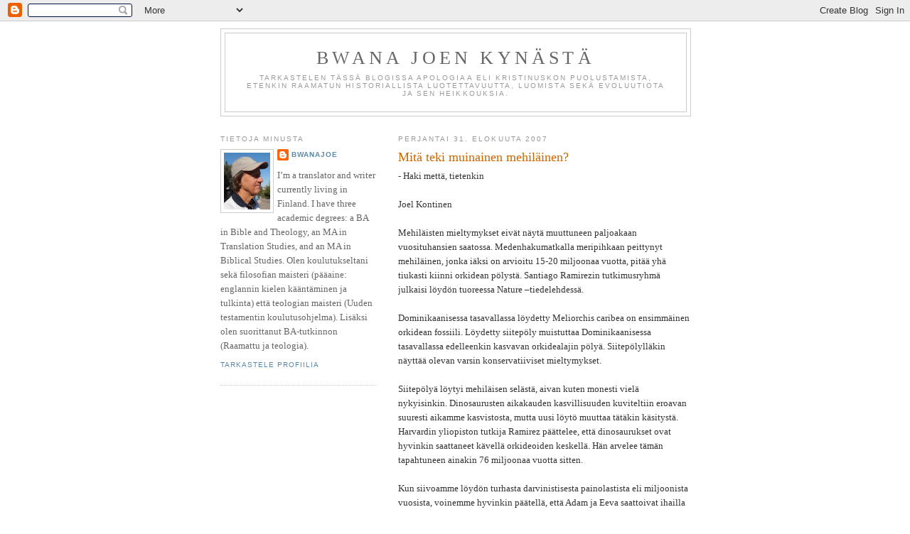

--- FILE ---
content_type: text/html; charset=UTF-8
request_url: https://bwanajoe.blogspot.com/2007/08/
body_size: 71593
content:
<!DOCTYPE html>
<html dir='ltr'>
<head>
<link href='https://www.blogger.com/static/v1/widgets/2944754296-widget_css_bundle.css' rel='stylesheet' type='text/css'/>
<meta content='text/html; charset=UTF-8' http-equiv='Content-Type'/>
<meta content='blogger' name='generator'/>
<link href='https://bwanajoe.blogspot.com/favicon.ico' rel='icon' type='image/x-icon'/>
<link href='http://bwanajoe.blogspot.com/2007/08/' rel='canonical'/>
<link rel="alternate" type="application/atom+xml" title="Bwana joen kynästä - Atom" href="https://bwanajoe.blogspot.com/feeds/posts/default" />
<link rel="alternate" type="application/rss+xml" title="Bwana joen kynästä - RSS" href="https://bwanajoe.blogspot.com/feeds/posts/default?alt=rss" />
<link rel="service.post" type="application/atom+xml" title="Bwana joen kynästä - Atom" href="https://www.blogger.com/feeds/9142920256528341612/posts/default" />
<!--Can't find substitution for tag [blog.ieCssRetrofitLinks]-->
<meta content='http://bwanajoe.blogspot.com/2007/08/' property='og:url'/>
<meta content='Bwana joen kynästä' property='og:title'/>
<meta content='Tarkastelen tässä blogissa apologiaa eli kristinuskon puolustamista, etenkin Raamatun historiallista luotettavuutta, luomista sekä evoluutiota ja sen heikkouksia.' property='og:description'/>
<title>Bwana joen kynästä: elokuuta 2007</title>
<style id='page-skin-1' type='text/css'><!--
/*
-----------------------------------------------
Blogger Template Style
Name:     Minima Lefty
Date:     14 Jul 2006
----------------------------------------------- */
/* Use this with templates/template-twocol.html */
body {
background:#ffffff;
margin:0;
color:#333333;
font:x-small Georgia Serif;
font-size/* */:/**/small;
font-size: /**/small;
text-align: center;
}
a:link {
color:#5588aa;
text-decoration:none;
}
a:visited {
color:#999999;
text-decoration:none;
}
a:hover {
color:#cc6600;
text-decoration:underline;
}
a img {
border-width:0;
}
/* Header
-----------------------------------------------
*/
#header-wrapper {
width:660px;
margin:0 auto 10px;
border:1px solid #cccccc;
}
#header-inner {
background-position: center;
margin-left: auto;
margin-right: auto;
}
#header {
margin: 5px;
border: 1px solid #cccccc;
text-align: center;
color:#666666;
}
#header h1 {
margin:5px 5px 0;
padding:15px 20px .25em;
line-height:1.2em;
text-transform:uppercase;
letter-spacing:.2em;
font: normal normal 200% Georgia, Serif;
}
#header a {
color:#666666;
text-decoration:none;
}
#header a:hover {
color:#666666;
}
#header .description {
margin:0 5px 5px;
padding:0 20px 15px;
max-width:700px;
text-transform:uppercase;
letter-spacing:.2em;
line-height: 1.4em;
font: normal normal 78% 'Trebuchet MS', Trebuchet, Arial, Verdana, Sans-serif;
color: #999999;
}
#header img {
margin-left: auto;
margin-right: auto;
}
/* Outer-Wrapper
----------------------------------------------- */
#outer-wrapper {
width: 660px;
margin:0 auto;
padding:10px;
text-align:left;
font: normal normal 100% Georgia, Serif;
}
#main-wrapper {
width: 410px;
float: right;
word-wrap: break-word; /* fix for long text breaking sidebar float in IE */
overflow: hidden;     /* fix for long non-text content breaking IE sidebar float */
}
#sidebar-wrapper {
width: 220px;
float: left;
word-wrap: break-word; /* fix for long text breaking sidebar float in IE */
overflow: hidden;     /* fix for long non-text content breaking IE sidebar float */
}
/* Headings
----------------------------------------------- */
h2 {
margin:1.5em 0 .75em;
font:normal normal 78% 'Trebuchet MS',Trebuchet,Arial,Verdana,Sans-serif;
line-height: 1.4em;
text-transform:uppercase;
letter-spacing:.2em;
color:#999999;
}
/* Posts
-----------------------------------------------
*/
h2.date-header {
margin:1.5em 0 .5em;
}
.post {
margin:.5em 0 1.5em;
border-bottom:1px dotted #cccccc;
padding-bottom:1.5em;
}
.post h3 {
margin:.25em 0 0;
padding:0 0 4px;
font-size:140%;
font-weight:normal;
line-height:1.4em;
color:#cc6600;
}
.post h3 a, .post h3 a:visited, .post h3 strong {
display:block;
text-decoration:none;
color:#cc6600;
font-weight:normal;
}
.post h3 strong, .post h3 a:hover {
color:#333333;
}
.post-body {
margin:0 0 .75em;
line-height:1.6em;
}
.post-body blockquote {
line-height:1.3em;
}
.post-footer {
margin: .75em 0;
color:#999999;
text-transform:uppercase;
letter-spacing:.1em;
font: normal normal 78% 'Trebuchet MS', Trebuchet, Arial, Verdana, Sans-serif;
line-height: 1.4em;
}
.comment-link {
margin-left:.6em;
}
.post img, table.tr-caption-container {
padding:4px;
border:1px solid #cccccc;
}
.tr-caption-container img {
border: none;
padding: 0;
}
.post blockquote {
margin:1em 20px;
}
.post blockquote p {
margin:.75em 0;
}
/* Comments
----------------------------------------------- */
#comments h4 {
margin:1em 0;
font-weight: bold;
line-height: 1.4em;
text-transform:uppercase;
letter-spacing:.2em;
color: #999999;
}
#comments-block {
margin:1em 0 1.5em;
line-height:1.6em;
}
#comments-block .comment-author {
margin:.5em 0;
}
#comments-block .comment-body {
margin:.25em 0 0;
}
#comments-block .comment-footer {
margin:-.25em 0 2em;
line-height: 1.4em;
text-transform:uppercase;
letter-spacing:.1em;
}
#comments-block .comment-body p {
margin:0 0 .75em;
}
.deleted-comment {
font-style:italic;
color:gray;
}
.feed-links {
clear: both;
line-height: 2.5em;
}
#blog-pager-newer-link {
float: left;
}
#blog-pager-older-link {
float: right;
}
#blog-pager {
text-align: center;
}
/* Sidebar Content
----------------------------------------------- */
.sidebar {
color: #666666;
line-height: 1.5em;
}
.sidebar ul {
list-style:none;
margin:0 0 0;
padding:0 0 0;
}
.sidebar li {
margin:0;
padding-top:0;
padding-right:0;
padding-bottom:.25em;
padding-left:15px;
text-indent:-15px;
line-height:1.5em;
}
.sidebar .widget, .main .widget {
border-bottom:1px dotted #cccccc;
margin:0 0 1.5em;
padding:0 0 1.5em;
}
.main .Blog {
border-bottom-width: 0;
}
/* Profile
----------------------------------------------- */
.profile-img {
float: left;
margin-top: 0;
margin-right: 5px;
margin-bottom: 5px;
margin-left: 0;
padding: 4px;
border: 1px solid #cccccc;
}
.profile-data {
margin:0;
text-transform:uppercase;
letter-spacing:.1em;
font: normal normal 78% 'Trebuchet MS', Trebuchet, Arial, Verdana, Sans-serif;
color: #999999;
font-weight: bold;
line-height: 1.6em;
}
.profile-datablock {
margin:.5em 0 .5em;
}
.profile-textblock {
margin: 0.5em 0;
line-height: 1.6em;
}
.profile-link {
font: normal normal 78% 'Trebuchet MS', Trebuchet, Arial, Verdana, Sans-serif;
text-transform: uppercase;
letter-spacing: .1em;
}
/* Footer
----------------------------------------------- */
#footer {
width:660px;
clear:both;
margin:0 auto;
padding-top:15px;
line-height: 1.6em;
text-transform:uppercase;
letter-spacing:.1em;
text-align: center;
}

--></style>
<link href='https://www.blogger.com/dyn-css/authorization.css?targetBlogID=9142920256528341612&amp;zx=c2c26832-dc20-4a3e-9910-3e161b445330' media='none' onload='if(media!=&#39;all&#39;)media=&#39;all&#39;' rel='stylesheet'/><noscript><link href='https://www.blogger.com/dyn-css/authorization.css?targetBlogID=9142920256528341612&amp;zx=c2c26832-dc20-4a3e-9910-3e161b445330' rel='stylesheet'/></noscript>
<meta name='google-adsense-platform-account' content='ca-host-pub-1556223355139109'/>
<meta name='google-adsense-platform-domain' content='blogspot.com'/>

<!-- data-ad-client=ca-pub-3450124967240975 -->

</head>
<body>
<div class='navbar section' id='navbar'><div class='widget Navbar' data-version='1' id='Navbar1'><script type="text/javascript">
    function setAttributeOnload(object, attribute, val) {
      if(window.addEventListener) {
        window.addEventListener('load',
          function(){ object[attribute] = val; }, false);
      } else {
        window.attachEvent('onload', function(){ object[attribute] = val; });
      }
    }
  </script>
<div id="navbar-iframe-container"></div>
<script type="text/javascript" src="https://apis.google.com/js/platform.js"></script>
<script type="text/javascript">
      gapi.load("gapi.iframes:gapi.iframes.style.bubble", function() {
        if (gapi.iframes && gapi.iframes.getContext) {
          gapi.iframes.getContext().openChild({
              url: 'https://www.blogger.com/navbar/9142920256528341612?origin\x3dhttps://bwanajoe.blogspot.com',
              where: document.getElementById("navbar-iframe-container"),
              id: "navbar-iframe"
          });
        }
      });
    </script><script type="text/javascript">
(function() {
var script = document.createElement('script');
script.type = 'text/javascript';
script.src = '//pagead2.googlesyndication.com/pagead/js/google_top_exp.js';
var head = document.getElementsByTagName('head')[0];
if (head) {
head.appendChild(script);
}})();
</script>
</div></div>
<div id='outer-wrapper'><div id='wrap2'>
<!-- skip links for text browsers -->
<span id='skiplinks' style='display:none;'>
<a href='#main'>skip to main </a> |
      <a href='#sidebar'>skip to sidebar</a>
</span>
<div id='header-wrapper'>
<div class='header section' id='header'><div class='widget Header' data-version='1' id='Header1'>
<div id='header-inner'>
<div class='titlewrapper'>
<h1 class='title'>
<a href='https://bwanajoe.blogspot.com/'>
Bwana joen kynästä
</a>
</h1>
</div>
<div class='descriptionwrapper'>
<p class='description'><span>Tarkastelen tässä blogissa apologiaa eli kristinuskon puolustamista, etenkin Raamatun historiallista luotettavuutta, luomista sekä evoluutiota ja sen heikkouksia.</span></p>
</div>
</div>
</div></div>
</div>
<div id='content-wrapper'>
<div id='crosscol-wrapper' style='text-align:center'>
<div class='crosscol no-items section' id='crosscol'></div>
</div>
<div id='main-wrapper'>
<div class='main section' id='main'><div class='widget Blog' data-version='1' id='Blog1'>
<div class='blog-posts hfeed'>

          <div class="date-outer">
        
<h2 class='date-header'><span>perjantai 31. elokuuta 2007</span></h2>

          <div class="date-posts">
        
<div class='post-outer'>
<div class='post hentry uncustomized-post-template' itemprop='blogPost' itemscope='itemscope' itemtype='http://schema.org/BlogPosting'>
<meta content='9142920256528341612' itemprop='blogId'/>
<meta content='1153707609130598432' itemprop='postId'/>
<a name='1153707609130598432'></a>
<h3 class='post-title entry-title' itemprop='name'>
<a href='https://bwanajoe.blogspot.com/2007/08/mit-teki-muinainen-mehilinen.html'>Mitä teki muinainen mehiläinen?</a>
</h3>
<div class='post-header'>
<div class='post-header-line-1'></div>
</div>
<div class='post-body entry-content' id='post-body-1153707609130598432' itemprop='description articleBody'>
- Haki mettä, tietenkin<br /><br />Joel Kontinen <br /><br />Mehiläisten mieltymykset eivät näytä muuttuneen paljoakaan vuosituhansien saatossa. Medenhakumatkalla meripihkaan peittynyt mehiläinen, jonka iäksi on arvioitu 15-20 miljoonaa vuotta, pitää yhä tiukasti kiinni orkidean pölystä. Santiago Ramirezin tutkimusryhmä julkaisi löydön tuoreessa Nature &#8211;tiedelehdessä.<br /><br />Dominikaanisessa tasavallassa löydetty Meliorchis caribea on ensimmäinen orkidean fossiili. Löydetty siitepöly muistuttaa Dominikaanisessa tasavallassa edelleenkin kasvavan orkidealajin pölyä. Siitepölylläkin näyttää olevan varsin konservatiiviset mieltymykset. <br /><br />Siitepölyä löytyi mehiläisen selästä, aivan kuten monesti vielä nykyisinkin. Dinosaurusten aikakauden kasvillisuuden kuviteltiin eroavan suuresti aikamme kasvistosta, mutta uusi löytö muuttaa tätäkin käsitystä. Harvardin yliopiston tutkija Ramirez päättelee, että dinosaurukset ovat hyvinkin saattaneet kävellä orkideoiden keskellä. Hän arvelee tämän tapahtuneen ainakin 76 miljoonaa vuotta sitten. <br /><br />Kun siivoamme löydön turhasta darvinistisesta painolastista eli miljoonista vuosista, voinemme hyvinkin päätellä, että Adam ja Eeva saattoivat ihailla orkideoita jo Eedenissä. Orkideatkin näyttävät lisääntyvän lajinsa mukaan.<br /><br /><br /><br />Lähteet:<br /><br />Ledford, Heidi. 2007. Amber preserves rare orchid pollen. First orchid fossil found on an entombed bee. News@Nature.com. (29.8. 2007). http://www.nature.com/news/2007/070827/full/070827-4.html<br /><br />Ramírez, Santiago R, Gravendeel, Barbara, Singer, Rodrigo B., Marshall, Charles R. & Pierce, Naomi E. 2007. Dating the origin of the Orchidaceae from a fossil orchid with its pollinator. Nature 448:7157,1042-1045 (30.8. 2007).
<div style='clear: both;'></div>
</div>
<div class='post-footer'>
<div class='post-footer-line post-footer-line-1'>
<span class='post-author vcard'>
Lähettänyt
<span class='fn' itemprop='author' itemscope='itemscope' itemtype='http://schema.org/Person'>
<meta content='https://www.blogger.com/profile/13795914964696929602' itemprop='url'/>
<a class='g-profile' href='https://www.blogger.com/profile/13795914964696929602' rel='author' title='author profile'>
<span itemprop='name'>bwanajoe</span>
</a>
</span>
</span>
<span class='post-timestamp'>
klo
<meta content='http://bwanajoe.blogspot.com/2007/08/mit-teki-muinainen-mehilinen.html' itemprop='url'/>
<a class='timestamp-link' href='https://bwanajoe.blogspot.com/2007/08/mit-teki-muinainen-mehilinen.html' rel='bookmark' title='permanent link'><abbr class='published' itemprop='datePublished' title='2007-08-31T03:46:00-07:00'>3.46</abbr></a>
</span>
<span class='post-comment-link'>
</span>
<span class='post-icons'>
</span>
<div class='post-share-buttons goog-inline-block'>
<a class='goog-inline-block share-button sb-email' href='https://www.blogger.com/share-post.g?blogID=9142920256528341612&postID=1153707609130598432&target=email' target='_blank' title='Kohteen lähettäminen sähköpostitse'><span class='share-button-link-text'>Kohteen lähettäminen sähköpostitse</span></a><a class='goog-inline-block share-button sb-blog' href='https://www.blogger.com/share-post.g?blogID=9142920256528341612&postID=1153707609130598432&target=blog' onclick='window.open(this.href, "_blank", "height=270,width=475"); return false;' target='_blank' title='Bloggaa tästä!'><span class='share-button-link-text'>Bloggaa tästä!</span></a><a class='goog-inline-block share-button sb-twitter' href='https://www.blogger.com/share-post.g?blogID=9142920256528341612&postID=1153707609130598432&target=twitter' target='_blank' title='Jaa X:ssä'><span class='share-button-link-text'>Jaa X:ssä</span></a><a class='goog-inline-block share-button sb-facebook' href='https://www.blogger.com/share-post.g?blogID=9142920256528341612&postID=1153707609130598432&target=facebook' onclick='window.open(this.href, "_blank", "height=430,width=640"); return false;' target='_blank' title='Jaa Facebookiin'><span class='share-button-link-text'>Jaa Facebookiin</span></a><a class='goog-inline-block share-button sb-pinterest' href='https://www.blogger.com/share-post.g?blogID=9142920256528341612&postID=1153707609130598432&target=pinterest' target='_blank' title='Jaa Pinterestiin'><span class='share-button-link-text'>Jaa Pinterestiin</span></a>
</div>
</div>
<div class='post-footer-line post-footer-line-2'>
<span class='post-labels'>
</span>
</div>
<div class='post-footer-line post-footer-line-3'>
<span class='post-location'>
</span>
</div>
</div>
</div>
</div>
<div class='inline-ad'>
<script type="text/javascript"><!--
google_ad_client = "ca-pub-3450124967240975";
google_ad_host = "ca-host-pub-1556223355139109";
google_ad_host_channel = "L0007";
/* bwanajoe_main_Blog1_300x250_as */
google_ad_slot = "8358438971";
google_ad_width = 300;
google_ad_height = 250;
//-->
</script>
<script type="text/javascript"
src="//pagead2.googlesyndication.com/pagead/show_ads.js">
</script>
</div>

          </div></div>
        

          <div class="date-outer">
        
<h2 class='date-header'><span>maanantai 27. elokuuta 2007</span></h2>

          <div class="date-posts">
        
<div class='post-outer'>
<div class='post hentry uncustomized-post-template' itemprop='blogPost' itemscope='itemscope' itemtype='http://schema.org/BlogPosting'>
<meta content='https://blogger.googleusercontent.com/img/b/R29vZ2xl/AVvXsEjlfeSje-W6ETUrZTT-r8WcolCe-QTPSegd5GPo06dttQUYctzc6kxGBpGyCkujDZbj614kjN3L9tcIUxZzmsAvB6U_aNpS_v1zXg1ZjOUlySwmoj1_0pZ4ZbgwBESU-ynpQVwmrnVQ0N4/s320/P4010298.JPG' itemprop='image_url'/>
<meta content='9142920256528341612' itemprop='blogId'/>
<meta content='455050774608834953' itemprop='postId'/>
<a name='455050774608834953'></a>
<h3 class='post-title entry-title' itemprop='name'>
<a href='https://bwanajoe.blogspot.com/2007/08/emotionaalinen-purkaus-evolutionistin.html'>Emotionaalinen purkaus &#8211; evolutionistin paras ase</a>
</h3>
<div class='post-header'>
<div class='post-header-line-1'></div>
</div>
<div class='post-body entry-content' id='post-body-455050774608834953' itemprop='description articleBody'>
<a href="https://blogger.googleusercontent.com/img/b/R29vZ2xl/AVvXsEjlfeSje-W6ETUrZTT-r8WcolCe-QTPSegd5GPo06dttQUYctzc6kxGBpGyCkujDZbj614kjN3L9tcIUxZzmsAvB6U_aNpS_v1zXg1ZjOUlySwmoj1_0pZ4ZbgwBESU-ynpQVwmrnVQ0N4/s1600-h/P4010298.JPG"><img alt="" border="0" id="BLOGGER_PHOTO_ID_5199413259501175378" src="https://blogger.googleusercontent.com/img/b/R29vZ2xl/AVvXsEjlfeSje-W6ETUrZTT-r8WcolCe-QTPSegd5GPo06dttQUYctzc6kxGBpGyCkujDZbj614kjN3L9tcIUxZzmsAvB6U_aNpS_v1zXg1ZjOUlySwmoj1_0pZ4ZbgwBESU-ynpQVwmrnVQ0N4/s320/P4010298.JPG" style="display:block; margin:0px auto 10px; text-align:center;cursor:pointer; cursor:hand;" /></a><br /><br />Tästä vuoden 1925 oikeudenkäynnistä on monia väärä käsityksiä. Kuva Answers in Genesiksen luomismuseosta.<br /><br />Joel Kontinen<br /><br /><br />Toimittaja Olli Sulopuisto kirjoitti Aamulehden asiat -osassa sunnuntaina 26.8. äärimmäisen tunnepitoisen vuodatuksen, jossa faktat ja fiktiot menivät täysin sekaisin. &#8221;Evoluution torjuminen on &#8230;oman älyllisen hirttoköyden rasvaamista", hän päättelee.<br /><br />Sulopuisto viittaa vuoden 1925 apinaoikeudenkäyntiin, jossa John Scopes tuomittiin sadan dollarin sakkoihin. Scopesin sakkojen määrä ja oikeudenkäynnin summittainen vuosiluku olivat ainoita asioita, jotka Sulopuisto onnistui arvaamaan oikein.<br /><br />Sulopuiston tiedot Scopesin oikeudenkäynnistä perustunevat  <em>Inherit the Wind </em>&#8211;elokuvaan, joka pyrki esittämään evoluution vastustajat mahdollisimman huonossa valossa. Toisin kuin Sulopuisto väittää, Scopes ei opettanut evoluutiota. Hän ei edes ollut biologian opettaja, vaan toimi sairastuneen biologian opettajan sijaisena kahden viikon ajan. Koko oikeudenkäynti oli American Civil Liberties Union (ACLU) &#8211;järjestön juoni, jolla oli tarkoitus haastaa  Tennesseen osavaltion lakeja ja tehdä evoluutiota tunnetuksi.<br /><br />Scopesin puolustusasianajaja Clarence Darrow oli kaikkea muuta kuin objektiivinen totuuden puolustaja. Hän solvasi tuomaria oikeudenkäynnin aikana ja neuvoi sekä Scopesia että tämän oppilaita valehtelemaan, että Scopes oli opettanut evoluutiota.  Scopes itse tunnusti tämän myöhemmin avoimesti.<br /><br />Scopesin käyttämässä oppikirjassa, Hunterin <em>Civic Biology  </em>(vuoden 1914) painoksessa, tosin käsiteltiin evoluutiota, mutta Scopes ei päässyt sinne saakka. Kirjassa sanotaan, että nykyisin ihmisrotuja on viisi, joista kaikkein kehittynein on kaukasialainen  rotu, jota Euroopan ja Amerikan valkoiset sivistyneet kansat edustavat.<br /><br />Darrow oli kutsunut evoluution parhaat asiantuntijat oikeudenkäyntiin todistamaan, että evoluutio oli totta, mutta ei antanut ristikuulustella heitä. Eikä ihme, koska jopa hänen tähtitodistajansa, Johns Hopkins yliopiston eläintieteilijä Maynard Metcalf, sekoitti sikiönkehityksen ja evoluution, ja puhui jatkuvasti &#8221;yksilön kehityksestä munasta&#8221;.<br /><br />Oikeudenkäynnin aikaan (1925) evoluution paras &#8221;todiste&#8221; oli vanha hammas, jonka uskottiin kuuluneen varhaiselle ihmisapinalla. Hampaan omistajalle piti tietenkin antaa tieteeltä kalskahtava nimi <em>Hesperopithecus</em>. Taitelijat tiesivät yhden hampaan perusteella, miltä esi-isämme näytti ja miten hän käveli, kunnes paljastui, että hammas kuului sukupuuttoon kuolleelle sikaeläimelle.<br /><br />Sulopuistoa tuntuu harmittavan kovasti, että Suomessa on liikaa (25%) evoluution epäilijöitä. (Todellinen lukema on tosin lähempänä 35 prosenttia.) Hänen mukaansa me tekisimme viisaasti, jos lopultakin ymmärtäisimme, että Raamattu ei ole luonnontieteen oppikirja.  Onneksi se ei olekaan, sillä luonnontieteen oppikirjat ovat täynnä virheitä ja vanhentunutta tietoa. Raamattua ei sen sijaan ole tarvinnut päivittää. Lisäksi pohjimmiltaan ateistisen maailmanselitysmallin yhdistäminen Raamattuun (&#8221;Jumala käytti evoluutiota&#8221;) on täysin vieras kristinuskon sanomalle. Jumala siis joko loi tai ei luonut.<br /><br />Sulopuisto kierrättää darvinistien ikivanhoja satuja kreationistien epätieteellisyydestä ja tulee samalla  paljastaneeksi oman tietämättömyytensä. Satuilu onkin darvinistinen peruspiirre. Toisinaan sillä on ollut kauaskantoisia seurauksia. Darvinistit ovat ennakkoluuloillaan jarruttaneet esimerkiksi lääketieteen kehitystä väittämällä, että ihmisessä on tarpeettomia surkastumia ja roska-DNA:ta. &#8221;Emme tiedä elimen funktiota, joten sillä ei voi olla funktiota&#8221; &#8211; ajatus on iskeytynyt syvälle darvinistiseen ajatusmaailmaan eivätkä Charles-sedän opetuslapset ole vaivautuneet tutkimaan, olisiko sillä sittenkin jokin funktio. <br /><br />Toisen sadun mukaan taas tiedeyhteisö seisoo yhtenä miehenä ja naisena evoluution takana. Jostain kumman syystä Darwinin evoluutioteoriaa epäillään yhä laajemmalti myös tiedeyhteisössä. Discovery Instituten &#8220;<em>A Scientific Dissent From Darwinism</em>&#8221; listalla on jo yli 700 nimeä ja tuhannet luonnontieteilijät kuuluvat kreationistisiin järjestöihin, joista suurin on Etelä-Koreassa. Venäjälläkin on kreationistinen järjestö. Ehkäpä moni on lopultakin ymmärtänyt, että luonnonvalinnalla ja mutaatioilla ei pitkälle potkita. Tämäkään juttu ei ole syntynyt valituista kirjoitusvirheistä. <br /><br />Sulopuistolta on ehkä jäänyt huomaamatta, että <em>Tyrannosaurus rexin </em>fossiilista löytyneet pehmeät kudokset ja verisolut sekä esimerkiksi timantista havaittu hiili-14 ovat äärimmäisen kiusallisia totuuksia darvinisteille. Moni vieläkin mieluummin painaa päänsä pensaaseen kuin myöntää, että Isä-Darwin olisi voinut erehtyä totaalisesti.<br /><br />Sulopuiston kirjoituksessa ei ole hajuakaan lähdekritiikistä. Kunnon darvinistin tavoin hän sekoittaa ID:n (älykkään suunnittelun) ja  kreationismin ja tuntuu uskovan, että ID on äärioikeiston salaliitto, jolla luonnontieteet saadaan palaamaan pimeätäkin pimeämmälle keskiajalle.  Todellisuudessa evolutionistien olisi jo aika herätä huomaamaan, miten heikoilla jäillä he seisovat. Jos parhaat todisteet evoluutiosta ovat koivumittarien värimuunnokset, sirkkujen nokan koon muutokset ja bakteerien antibioottivastustuskyky, ei ihme, jos skeptikkojen joukot lisääntyvät vähän siellä sekä täällä. Varsinkin kun darvinistien äänensävy ja menetelmät alkavat epäilyttävästi muistuttaa 1970-luvun taistolaisten propagandaa.<br /><br /><br /><br />Lähteet:<br /><br /><br />Barry, Rick. 2007. Monkeying with the Media. Answers 2:3, 28-31 (heinäkuu 2007).<br /><br />Discovery institute. 2007. Ranks of scientists doubting Darwin&#8217;s theory on the rise. http://www.discovery.org/scripts/viewdb/index.php?command=view&id=2732<br /><br />Menton, David. 2003. Inherently Wind: A Hollywood History of the Scopes Trial. Answers in Genesis DVD.   <br /><br />Purdom, Georgia. 2007. &#8220;Junk&#8221; DNA&#8212;past, present and future, part 1. http://www.answersingenesis.org/articles/am/v2/n3/junk-dna-part-1
<div style='clear: both;'></div>
</div>
<div class='post-footer'>
<div class='post-footer-line post-footer-line-1'>
<span class='post-author vcard'>
Lähettänyt
<span class='fn' itemprop='author' itemscope='itemscope' itemtype='http://schema.org/Person'>
<meta content='https://www.blogger.com/profile/13795914964696929602' itemprop='url'/>
<a class='g-profile' href='https://www.blogger.com/profile/13795914964696929602' rel='author' title='author profile'>
<span itemprop='name'>bwanajoe</span>
</a>
</span>
</span>
<span class='post-timestamp'>
klo
<meta content='http://bwanajoe.blogspot.com/2007/08/emotionaalinen-purkaus-evolutionistin.html' itemprop='url'/>
<a class='timestamp-link' href='https://bwanajoe.blogspot.com/2007/08/emotionaalinen-purkaus-evolutionistin.html' rel='bookmark' title='permanent link'><abbr class='published' itemprop='datePublished' title='2007-08-27T08:04:00-07:00'>8.04</abbr></a>
</span>
<span class='post-comment-link'>
</span>
<span class='post-icons'>
</span>
<div class='post-share-buttons goog-inline-block'>
<a class='goog-inline-block share-button sb-email' href='https://www.blogger.com/share-post.g?blogID=9142920256528341612&postID=455050774608834953&target=email' target='_blank' title='Kohteen lähettäminen sähköpostitse'><span class='share-button-link-text'>Kohteen lähettäminen sähköpostitse</span></a><a class='goog-inline-block share-button sb-blog' href='https://www.blogger.com/share-post.g?blogID=9142920256528341612&postID=455050774608834953&target=blog' onclick='window.open(this.href, "_blank", "height=270,width=475"); return false;' target='_blank' title='Bloggaa tästä!'><span class='share-button-link-text'>Bloggaa tästä!</span></a><a class='goog-inline-block share-button sb-twitter' href='https://www.blogger.com/share-post.g?blogID=9142920256528341612&postID=455050774608834953&target=twitter' target='_blank' title='Jaa X:ssä'><span class='share-button-link-text'>Jaa X:ssä</span></a><a class='goog-inline-block share-button sb-facebook' href='https://www.blogger.com/share-post.g?blogID=9142920256528341612&postID=455050774608834953&target=facebook' onclick='window.open(this.href, "_blank", "height=430,width=640"); return false;' target='_blank' title='Jaa Facebookiin'><span class='share-button-link-text'>Jaa Facebookiin</span></a><a class='goog-inline-block share-button sb-pinterest' href='https://www.blogger.com/share-post.g?blogID=9142920256528341612&postID=455050774608834953&target=pinterest' target='_blank' title='Jaa Pinterestiin'><span class='share-button-link-text'>Jaa Pinterestiin</span></a>
</div>
</div>
<div class='post-footer-line post-footer-line-2'>
<span class='post-labels'>
</span>
</div>
<div class='post-footer-line post-footer-line-3'>
<span class='post-location'>
</span>
</div>
</div>
</div>
</div>

          </div></div>
        

          <div class="date-outer">
        
<h2 class='date-header'><span>perjantai 24. elokuuta 2007</span></h2>

          <div class="date-posts">
        
<div class='post-outer'>
<div class='post hentry uncustomized-post-template' itemprop='blogPost' itemscope='itemscope' itemtype='http://schema.org/BlogPosting'>
<meta content='9142920256528341612' itemprop='blogId'/>
<meta content='707827996623950278' itemprop='postId'/>
<a name='707827996623950278'></a>
<h3 class='post-title entry-title' itemprop='name'>
<a href='https://bwanajoe.blogspot.com/2007/08/yhdeksn-hammasta-mutta-miss-on.html'>Yhdeksän hammasta &#8211; mutta missä on evoluutio?</a>
</h3>
<div class='post-header'>
<div class='post-header-line-1'></div>
</div>
<div class='post-body entry-content' id='post-body-707827996623950278' itemprop='description articleBody'>
Joel Kontinen<br /><br />Yhdeksän vanhaa hammasta haastavat gorillan &#8211; ja samalla myös ihmisen - evoluution. Gen Suwa johtama tutkimusryhmä löysi Etiopiasta noin 10,5-11 miljoonan vuoden vanhoiksi arvioidut hampaat, jotka toivat tiedemaailmaan uuden nimen, Chororapithecus abyssinicus, mutta eivät juuri muuta, koska asiantuntijoiden mukaan hampaat ovat käytännöllisesti katsoen nykygorillan hampaiden muotoisia.<br /><br />National Geographic Newsin mukaan uusi löytö tukkii oleellisen aukon fossiileja koskevissa tiedoissamme. Tutkijat ovatkin monesti vedonneet fossiiliaineiston niukkuuteen muuttaessaan esi-isiemme sukupuita. Evolutionistit uskoivat, että ihmisen ja ihmisapinoiden kehitys erkani toisistaan noin kuusi miljoonaa vuotta sitten, mutta gorillat eivät kaikesta päätellen tienneet tästä, koska ovat säilyttäneet  hampaidensa muodon muutama miljoonaa vuotta kauemmin.<br /><br />Löytö osoittaa ainakin yhden asian: evoluutiota ei gorilloissa ole tapahtunut pitkään, pitkään aikaan. <br /><br /><br /><br />Lähteet:<br /><br />Coppedge, David. 2007. Fossil Gorilla Forces Hominid Ancestor Earlier   (23.8.) http://creationsafaris.com/crev200708.htm.<br /><br /><br />Dalton, Rex. 2007. Oldest gorilla ages our joint ancestor: Fossil teeth from Africa add years to early ape. http://www.nature.com/news/2007/070820/full/448844a.html<br /><br />Suwa, Gen, Kono, Reiko T. , Katoh, Shigehiro, Asfaw, Berhane  & Beyene,Yonas. 2007. A new species of great ape from the late Miocene epoch in Ethiopia. Nature 448:7156 (23. 8. 2007), 921-924. http://www.nature.com/nature/journal/v448/n7156/abs/nature06113.html<br />Wadhans, Nick. 2007. New Fossil Ape May Shatter Human Evolution Theory. National Geographic News (22.8.). http://news.nationalgeographic.com/news/2007/08/070822-fossil-ape.html
<div style='clear: both;'></div>
</div>
<div class='post-footer'>
<div class='post-footer-line post-footer-line-1'>
<span class='post-author vcard'>
Lähettänyt
<span class='fn' itemprop='author' itemscope='itemscope' itemtype='http://schema.org/Person'>
<meta content='https://www.blogger.com/profile/13795914964696929602' itemprop='url'/>
<a class='g-profile' href='https://www.blogger.com/profile/13795914964696929602' rel='author' title='author profile'>
<span itemprop='name'>bwanajoe</span>
</a>
</span>
</span>
<span class='post-timestamp'>
klo
<meta content='http://bwanajoe.blogspot.com/2007/08/yhdeksn-hammasta-mutta-miss-on.html' itemprop='url'/>
<a class='timestamp-link' href='https://bwanajoe.blogspot.com/2007/08/yhdeksn-hammasta-mutta-miss-on.html' rel='bookmark' title='permanent link'><abbr class='published' itemprop='datePublished' title='2007-08-24T07:42:00-07:00'>7.42</abbr></a>
</span>
<span class='post-comment-link'>
</span>
<span class='post-icons'>
</span>
<div class='post-share-buttons goog-inline-block'>
<a class='goog-inline-block share-button sb-email' href='https://www.blogger.com/share-post.g?blogID=9142920256528341612&postID=707827996623950278&target=email' target='_blank' title='Kohteen lähettäminen sähköpostitse'><span class='share-button-link-text'>Kohteen lähettäminen sähköpostitse</span></a><a class='goog-inline-block share-button sb-blog' href='https://www.blogger.com/share-post.g?blogID=9142920256528341612&postID=707827996623950278&target=blog' onclick='window.open(this.href, "_blank", "height=270,width=475"); return false;' target='_blank' title='Bloggaa tästä!'><span class='share-button-link-text'>Bloggaa tästä!</span></a><a class='goog-inline-block share-button sb-twitter' href='https://www.blogger.com/share-post.g?blogID=9142920256528341612&postID=707827996623950278&target=twitter' target='_blank' title='Jaa X:ssä'><span class='share-button-link-text'>Jaa X:ssä</span></a><a class='goog-inline-block share-button sb-facebook' href='https://www.blogger.com/share-post.g?blogID=9142920256528341612&postID=707827996623950278&target=facebook' onclick='window.open(this.href, "_blank", "height=430,width=640"); return false;' target='_blank' title='Jaa Facebookiin'><span class='share-button-link-text'>Jaa Facebookiin</span></a><a class='goog-inline-block share-button sb-pinterest' href='https://www.blogger.com/share-post.g?blogID=9142920256528341612&postID=707827996623950278&target=pinterest' target='_blank' title='Jaa Pinterestiin'><span class='share-button-link-text'>Jaa Pinterestiin</span></a>
</div>
</div>
<div class='post-footer-line post-footer-line-2'>
<span class='post-labels'>
</span>
</div>
<div class='post-footer-line post-footer-line-3'>
<span class='post-location'>
</span>
</div>
</div>
</div>
</div>

          </div></div>
        

          <div class="date-outer">
        
<h2 class='date-header'><span>sunnuntai 19. elokuuta 2007</span></h2>

          <div class="date-posts">
        
<div class='post-outer'>
<div class='post hentry uncustomized-post-template' itemprop='blogPost' itemscope='itemscope' itemtype='http://schema.org/BlogPosting'>
<meta content='9142920256528341612' itemprop='blogId'/>
<meta content='1608592488105668922' itemprop='postId'/>
<a name='1608592488105668922'></a>
<h3 class='post-title entry-title' itemprop='name'>
<a href='https://bwanajoe.blogspot.com/2007/08/dinosaurusten-joukkohauta-lytynyt.html'>Dinosaurusten joukkohauta löytynyt</a>
</h3>
<div class='post-header'>
<div class='post-header-line-1'></div>
</div>
<div class='post-body entry-content' id='post-body-1608592488105668922' itemprop='description articleBody'>
Joel Kontinen<br />
<br />
Sveitsistä on saattanut löytyä Euroopan suurin dinosaurusten joukkohauta, raportoi uutistoimisto Reuters. Saksan rajan tuntumassa sijaitsevasta Frickin  kylästä löytyi rakennustöiden yhteydessä kaksi plateosauruksen fossiilia. Asiantuntijat uskovat, että alueelta saattaa löytyä jopa sadan plateosaurukset luut.<br />
<br />
Plateosaurset  kasvoivat kymmenen metrin pituisiksi hännästä päähän mitattuina, ja niiden uskottiin eläneen 210 miljoonaa vuotta sitten. Plateosaurusten arvellaan olleen kasvissyöjiä ja eläneen jokisuistoissa. <br />
<br />
Jostain syystä kaikkialta maailmasta löytyy yhä enemmän eläinten joukkohautoja. Mutta miten eläimet fossiilistuvat? Siihen yleensä tarvitaan jokin katastrofi, esimerkiksi suurtulva. Genesiksen eli 1. Mooseksen kirjan 7. luku kertoo katastrofista, joka saattoi hyvinkin jättää suuria joukkohautoja jälkeensä. <br />
<br />
<br />
Lähde:<br />
<br />
Dinosaur mass grave discovered. 2007. CNN.Com/technology. http://edition.cnn.com/2007/TECH/science/08/09/dinosaur.grave.reut/index.html
<div style='clear: both;'></div>
</div>
<div class='post-footer'>
<div class='post-footer-line post-footer-line-1'>
<span class='post-author vcard'>
Lähettänyt
<span class='fn' itemprop='author' itemscope='itemscope' itemtype='http://schema.org/Person'>
<meta content='https://www.blogger.com/profile/13795914964696929602' itemprop='url'/>
<a class='g-profile' href='https://www.blogger.com/profile/13795914964696929602' rel='author' title='author profile'>
<span itemprop='name'>bwanajoe</span>
</a>
</span>
</span>
<span class='post-timestamp'>
klo
<meta content='http://bwanajoe.blogspot.com/2007/08/dinosaurusten-joukkohauta-lytynyt.html' itemprop='url'/>
<a class='timestamp-link' href='https://bwanajoe.blogspot.com/2007/08/dinosaurusten-joukkohauta-lytynyt.html' rel='bookmark' title='permanent link'><abbr class='published' itemprop='datePublished' title='2007-08-19T00:33:00-07:00'>0.33</abbr></a>
</span>
<span class='post-comment-link'>
</span>
<span class='post-icons'>
</span>
<div class='post-share-buttons goog-inline-block'>
<a class='goog-inline-block share-button sb-email' href='https://www.blogger.com/share-post.g?blogID=9142920256528341612&postID=1608592488105668922&target=email' target='_blank' title='Kohteen lähettäminen sähköpostitse'><span class='share-button-link-text'>Kohteen lähettäminen sähköpostitse</span></a><a class='goog-inline-block share-button sb-blog' href='https://www.blogger.com/share-post.g?blogID=9142920256528341612&postID=1608592488105668922&target=blog' onclick='window.open(this.href, "_blank", "height=270,width=475"); return false;' target='_blank' title='Bloggaa tästä!'><span class='share-button-link-text'>Bloggaa tästä!</span></a><a class='goog-inline-block share-button sb-twitter' href='https://www.blogger.com/share-post.g?blogID=9142920256528341612&postID=1608592488105668922&target=twitter' target='_blank' title='Jaa X:ssä'><span class='share-button-link-text'>Jaa X:ssä</span></a><a class='goog-inline-block share-button sb-facebook' href='https://www.blogger.com/share-post.g?blogID=9142920256528341612&postID=1608592488105668922&target=facebook' onclick='window.open(this.href, "_blank", "height=430,width=640"); return false;' target='_blank' title='Jaa Facebookiin'><span class='share-button-link-text'>Jaa Facebookiin</span></a><a class='goog-inline-block share-button sb-pinterest' href='https://www.blogger.com/share-post.g?blogID=9142920256528341612&postID=1608592488105668922&target=pinterest' target='_blank' title='Jaa Pinterestiin'><span class='share-button-link-text'>Jaa Pinterestiin</span></a>
</div>
</div>
<div class='post-footer-line post-footer-line-2'>
<span class='post-labels'>
Tunnisteet:
<a href='https://bwanajoe.blogspot.com/search/label/fossiilit' rel='tag'>fossiilit</a>,
<a href='https://bwanajoe.blogspot.com/search/label/vedenpaisumus' rel='tag'>vedenpaisumus</a>
</span>
</div>
<div class='post-footer-line post-footer-line-3'>
<span class='post-location'>
</span>
</div>
</div>
</div>
</div>

          </div></div>
        

          <div class="date-outer">
        
<h2 class='date-header'><span>perjantai 17. elokuuta 2007</span></h2>

          <div class="date-posts">
        
<div class='post-outer'>
<div class='post hentry uncustomized-post-template' itemprop='blogPost' itemscope='itemscope' itemtype='http://schema.org/BlogPosting'>
<meta content='9142920256528341612' itemprop='blogId'/>
<meta content='9099676280534790917' itemprop='postId'/>
<a name='9099676280534790917'></a>
<h3 class='post-title entry-title' itemprop='name'>
<a href='https://bwanajoe.blogspot.com/2007/08/miten-vanha-se-luola-olikaan.html'>Miten vanha se luola olikaan?</a>
</h3>
<div class='post-header'>
<div class='post-header-line-1'></div>
</div>
<div class='post-body entry-content' id='post-body-9099676280534790917' itemprop='description articleBody'>
Joel Kontinen<br />
<br />
Evolutionistit olettavat, että tippukivet eli stalagmiitit ja stalaktiitit muodostuvat luolissa hitaasti tuhansien ja jopa <a href="http://bwanajoe.blogspot.com/2007/09/usko-vuosimiljooniin-geologinen-totuus.html"/> miljoonien vuosien </a> kuluessa. Stalaktiitit kasvavat katosta alaspäin ja stalaktiitit alhaalta ylöspäin. Kaikki stalaktiitit eivät jostain syystä tunne tätä kiiruhda hitaasti -sääntöä, koska ne ovat kasvaneet 25 senttiä alle kymmenessä vuodessa.<br />
<br />
Carlsbad Caverns on New Mexicon osavaltiossa USA:ssa  sijaitseva luola. Vuonna 1953 <em>National Geographic </em>&#8211;lehdessä oli kuva lepakosta, joka oli pudonnut stalagmiitille ja jäänyt siihen kiinni, koska stalagmiitti oli kasvanut niin nopeasti.<br />
<br />
Vuonna 1924 luolan oviaukon yllä oli kyltti, jossa luki, että luola on vähintään 260 miljoonaa vuotta vanha. Vuona 1988 kylttiä muutettiin. Siinä luki, että luola on 7-10 miljoonaa vuotta vanha. Sen jälkeen sitä taas muutettiin: 2 miljoonaa vuotta. Sitten kyltti otettiin pois.<br />
<br />
Tämä saattaa herättää kiusallisia kysymyksiä. Entä jos maapallon oletetulle iälle käy samalla tavalla?<br />
<br />
Lähteet:<br />
<br />
Meyers, Stephen & Doolan, Robert. 1987. Rapid stalactites. <a href="http://www.creationontheweb.com/content/view/1142"/> Creation</a> 9(4):6&#8211;8. <br />
<br />
Wieland, Carl. 1997. Caving in to reality. The shrinking &#8217;age&#8217; of stalactites and stalagmites. <a href="http://creation.com/caving-in-to-reality"/>  Creation</a>  20 (1): 14. 
<div style='clear: both;'></div>
</div>
<div class='post-footer'>
<div class='post-footer-line post-footer-line-1'>
<span class='post-author vcard'>
Lähettänyt
<span class='fn' itemprop='author' itemscope='itemscope' itemtype='http://schema.org/Person'>
<meta content='https://www.blogger.com/profile/13795914964696929602' itemprop='url'/>
<a class='g-profile' href='https://www.blogger.com/profile/13795914964696929602' rel='author' title='author profile'>
<span itemprop='name'>bwanajoe</span>
</a>
</span>
</span>
<span class='post-timestamp'>
klo
<meta content='http://bwanajoe.blogspot.com/2007/08/miten-vanha-se-luola-olikaan.html' itemprop='url'/>
<a class='timestamp-link' href='https://bwanajoe.blogspot.com/2007/08/miten-vanha-se-luola-olikaan.html' rel='bookmark' title='permanent link'><abbr class='published' itemprop='datePublished' title='2007-08-17T09:01:00-07:00'>9.01</abbr></a>
</span>
<span class='post-comment-link'>
</span>
<span class='post-icons'>
</span>
<div class='post-share-buttons goog-inline-block'>
<a class='goog-inline-block share-button sb-email' href='https://www.blogger.com/share-post.g?blogID=9142920256528341612&postID=9099676280534790917&target=email' target='_blank' title='Kohteen lähettäminen sähköpostitse'><span class='share-button-link-text'>Kohteen lähettäminen sähköpostitse</span></a><a class='goog-inline-block share-button sb-blog' href='https://www.blogger.com/share-post.g?blogID=9142920256528341612&postID=9099676280534790917&target=blog' onclick='window.open(this.href, "_blank", "height=270,width=475"); return false;' target='_blank' title='Bloggaa tästä!'><span class='share-button-link-text'>Bloggaa tästä!</span></a><a class='goog-inline-block share-button sb-twitter' href='https://www.blogger.com/share-post.g?blogID=9142920256528341612&postID=9099676280534790917&target=twitter' target='_blank' title='Jaa X:ssä'><span class='share-button-link-text'>Jaa X:ssä</span></a><a class='goog-inline-block share-button sb-facebook' href='https://www.blogger.com/share-post.g?blogID=9142920256528341612&postID=9099676280534790917&target=facebook' onclick='window.open(this.href, "_blank", "height=430,width=640"); return false;' target='_blank' title='Jaa Facebookiin'><span class='share-button-link-text'>Jaa Facebookiin</span></a><a class='goog-inline-block share-button sb-pinterest' href='https://www.blogger.com/share-post.g?blogID=9142920256528341612&postID=9099676280534790917&target=pinterest' target='_blank' title='Jaa Pinterestiin'><span class='share-button-link-text'>Jaa Pinterestiin</span></a>
</div>
</div>
<div class='post-footer-line post-footer-line-2'>
<span class='post-labels'>
Tunnisteet:
<a href='https://bwanajoe.blogspot.com/search/label/evoluutio' rel='tag'>evoluutio</a>,
<a href='https://bwanajoe.blogspot.com/search/label/tippukivet' rel='tag'>tippukivet</a>,
<a href='https://bwanajoe.blogspot.com/search/label/vuosimiljoonat' rel='tag'>vuosimiljoonat</a>
</span>
</div>
<div class='post-footer-line post-footer-line-3'>
<span class='post-location'>
</span>
</div>
</div>
</div>
</div>

          </div></div>
        

          <div class="date-outer">
        
<h2 class='date-header'><span>keskiviikko 15. elokuuta 2007</span></h2>

          <div class="date-posts">
        
<div class='post-outer'>
<div class='post hentry uncustomized-post-template' itemprop='blogPost' itemscope='itemscope' itemtype='http://schema.org/BlogPosting'>
<meta content='https://blogger.googleusercontent.com/img/b/R29vZ2xl/AVvXsEhGq0D1YSQ3_38yo1dfL7tJLHVFgYq9gb86CltgHrOHRNsceuy2FY4DnRUrlP7Y-LfoRcVgOJZWI9euRX8pL0QF4LPei3RD-_lTewbK-uxgJPeT3Mj2T5E4lNqE1mhmNNk-hcPMGNCStss/s320/P4040410.JPG' itemprop='image_url'/>
<meta content='9142920256528341612' itemprop='blogId'/>
<meta content='2019749376419745881' itemprop='postId'/>
<a name='2019749376419745881'></a>
<h3 class='post-title entry-title' itemprop='name'>
<a href='https://bwanajoe.blogspot.com/2007/08/hyvsti-homo-habilis.html'>Hyvästi, Homo habilis!</a>
</h3>
<div class='post-header'>
<div class='post-header-line-1'></div>
</div>
<div class='post-body entry-content' id='post-body-2019749376419745881' itemprop='description articleBody'>
<a href="https://blogger.googleusercontent.com/img/b/R29vZ2xl/AVvXsEhGq0D1YSQ3_38yo1dfL7tJLHVFgYq9gb86CltgHrOHRNsceuy2FY4DnRUrlP7Y-LfoRcVgOJZWI9euRX8pL0QF4LPei3RD-_lTewbK-uxgJPeT3Mj2T5E4lNqE1mhmNNk-hcPMGNCStss/s1600-h/P4040410.JPG"><img alt="" border="0" id="BLOGGER_PHOTO_ID_5191341725187255426" src="https://blogger.googleusercontent.com/img/b/R29vZ2xl/AVvXsEhGq0D1YSQ3_38yo1dfL7tJLHVFgYq9gb86CltgHrOHRNsceuy2FY4DnRUrlP7Y-LfoRcVgOJZWI9euRX8pL0QF4LPei3RD-_lTewbK-uxgJPeT3Mj2T5E4lNqE1mhmNNk-hcPMGNCStss/s320/P4040410.JPG" style="display:block; margin:0px auto 10px; text-align:center;cursor:pointer; cursor:hand;" /></a><br />
<br />
Homo habiliksen kallon rekonstruktio American Museum of National Historyssä. <br />
<br />
Joel Kontinen<br />
<br />
<br />
<em>Homo habilis </em>tarkoittaa kätevää ihmistä. Nyt alkaa näyttää siltä, että olion nimi pitäisi pikaisesti muuttaa. Uuden tiedon mukaan habilis oli pikemminkin apina kuin ihmisen esi-isä tai -äiti. Vaikka antropologit ovat jo pidemmän aikaa kuvanneet ihmisen sukupuun pensaana eikä niinkään puuna, useammat ovat silti pitäneet kiinni kehityksen ylimmistä portaista eli <em>Homo habilis </em>> <em>Homo erectus > Homo sapiens.</em> <br />
<br />
<em>Nature </em>&#8211;tiedelehdessä julkaistu tutkimus osoittaa, että tässä sukupuussa on oleellinen virhe. Isoisoäiti onkin täti, kuten tutkimusryhmään kuulunut anatomisti Fred Spoor totesi. <br />
<br />
Nyt Homo sapiens on menettänyt isoisänsä tai- äitinsä. Tämän ei varsinaisesti pitäisi olla uutinen, sillä jo vuonna 1999 kaksi tunnettua paleoantropologia julkaisi Science &#8211;tiedelehdessä tutkimuksen, jossa he ehdottivat, ettei Homo habilis itse asiassa kuulukaan Homo -sukuun, koska se oli niin apinamainen (B. Wood & M. Collard, "The Human Genus," <em>Science</em>, 284:65-71, 2.4. 1999).  <br />
<br />
Toinen nyt julkaistuista löydöistä (<em>habilis</em>) ajoitettiin noin 1,55 miljoonan vuoden ikäiseksi ja toinen (<em>erectus</em>) 1,44 miljoonan vuoden ikäiseksi. Paleoantropologit vertasivat löytöjä edellisiin löytöihin ja päätyivät siihen, että Homo habilis ja Homo erectus elivät noin puoli miljoonaa vuotta samanaikaisesti Keniassa.<br />
<br />
Antropologi Susan Anton New Yorkin yliopistosta, joka osallistui Naturen kirjoitukseen, varoittaa kuitenkin, ettei uutta löytöä tulisi käyttää evoluution kumoamiseen. Hänen mukaansa kysymys on vain yksityiskohtien selvittämisestä. <br />
<br />
Professor Spoor selittää: &#8220;Helpoin tapa tulkita nämä fossiilit on se, että näitä edeltänyt laji synnytti molemmat lajit joskus kaksi  tai kolme miljoonaa vuotta sitten.&#8221; <br />
<br />
Answers in Genesis &#8211;järjestön kommentaattori päätyi varsin erilaiseen tulokseen: &#8220;Helpoin tapa tulkita nämä fossiilit on se, että evolutionistit itsekin myöntävät, että kirjat, museot ja koulut ovat vuosikymmenien ajan esittäneet virheellisen kuvan ihmisen evoluutiosta.&#8221;  <br />
<br />
Meillä on nyt joka tapauksessa yksi esi-isä (tai äiti) vähemmän. <br />
<br />
<br />
Lähteet:<br />
<br />
Borenstein, Seth. 2007. Fossils Challenge Old Evoluton (sic) Theory. <em>Yahoo! News </em>(8.8.2007). http://news.yahoo.com/s/ap/20070808/ap_on_sc/human_evolution<br />
<br />
Luskin, Casey. 2007. Paleoanthropologists Disown Homo habilis from Our Direct Family Tree. Evolution News & Views. http://www.evolutionnews.org/2007/08/paleoanthropologists_disown_ho.html#more<br />
<br />
News to Note. 2007. Answers in Genesis 11.8.2007. http://www.answersingenesis.org/articles/2007/08/11/news-to-note-08112007 <br />
<br />
Minkel, J.R. 2007. New Fossils Illustrate "Bushiness" of Human Evolution. Scientific American. Com. <br />
http://www.sciam.com/article.cfm?articleID=4877375B-E7F2-99DF-3FBF5F83DF802AB7&sc=WR_20070814<br />
<br />
Spoor, F., Leakey, M. G., Gathogo, P. N., Brown F. H.,Antón, S. C., McDougall I., Kiarie, C.,  Manthi, F. K. ja Leakey, L. N.2007. Implications of new early Homo fossils from Ileret, East of Lake Turkana, Kenya. <em>Nature </em>448, 688-691 (9. 8.  2007).<br />
Urquhart, James. 2007. Finds test human origins theory. Two hominid fossils discovered in Kenya are challenging a long-held view of human evolution. BBC News 8.8.2007. http://news.bbc.co.uk/2/hi/science/nature/6937476.stm
<div style='clear: both;'></div>
</div>
<div class='post-footer'>
<div class='post-footer-line post-footer-line-1'>
<span class='post-author vcard'>
Lähettänyt
<span class='fn' itemprop='author' itemscope='itemscope' itemtype='http://schema.org/Person'>
<meta content='https://www.blogger.com/profile/13795914964696929602' itemprop='url'/>
<a class='g-profile' href='https://www.blogger.com/profile/13795914964696929602' rel='author' title='author profile'>
<span itemprop='name'>bwanajoe</span>
</a>
</span>
</span>
<span class='post-timestamp'>
klo
<meta content='http://bwanajoe.blogspot.com/2007/08/hyvsti-homo-habilis.html' itemprop='url'/>
<a class='timestamp-link' href='https://bwanajoe.blogspot.com/2007/08/hyvsti-homo-habilis.html' rel='bookmark' title='permanent link'><abbr class='published' itemprop='datePublished' title='2007-08-15T06:36:00-07:00'>6.36</abbr></a>
</span>
<span class='post-comment-link'>
</span>
<span class='post-icons'>
</span>
<div class='post-share-buttons goog-inline-block'>
<a class='goog-inline-block share-button sb-email' href='https://www.blogger.com/share-post.g?blogID=9142920256528341612&postID=2019749376419745881&target=email' target='_blank' title='Kohteen lähettäminen sähköpostitse'><span class='share-button-link-text'>Kohteen lähettäminen sähköpostitse</span></a><a class='goog-inline-block share-button sb-blog' href='https://www.blogger.com/share-post.g?blogID=9142920256528341612&postID=2019749376419745881&target=blog' onclick='window.open(this.href, "_blank", "height=270,width=475"); return false;' target='_blank' title='Bloggaa tästä!'><span class='share-button-link-text'>Bloggaa tästä!</span></a><a class='goog-inline-block share-button sb-twitter' href='https://www.blogger.com/share-post.g?blogID=9142920256528341612&postID=2019749376419745881&target=twitter' target='_blank' title='Jaa X:ssä'><span class='share-button-link-text'>Jaa X:ssä</span></a><a class='goog-inline-block share-button sb-facebook' href='https://www.blogger.com/share-post.g?blogID=9142920256528341612&postID=2019749376419745881&target=facebook' onclick='window.open(this.href, "_blank", "height=430,width=640"); return false;' target='_blank' title='Jaa Facebookiin'><span class='share-button-link-text'>Jaa Facebookiin</span></a><a class='goog-inline-block share-button sb-pinterest' href='https://www.blogger.com/share-post.g?blogID=9142920256528341612&postID=2019749376419745881&target=pinterest' target='_blank' title='Jaa Pinterestiin'><span class='share-button-link-text'>Jaa Pinterestiin</span></a>
</div>
</div>
<div class='post-footer-line post-footer-line-2'>
<span class='post-labels'>
Tunnisteet:
<a href='https://bwanajoe.blogspot.com/search/label/evoluutio' rel='tag'>evoluutio</a>,
<a href='https://bwanajoe.blogspot.com/search/label/H.%20habilis' rel='tag'>H. habilis</a>
</span>
</div>
<div class='post-footer-line post-footer-line-3'>
<span class='post-location'>
</span>
</div>
</div>
</div>
</div>

          </div></div>
        

          <div class="date-outer">
        
<h2 class='date-header'><span>maanantai 13. elokuuta 2007</span></h2>

          <div class="date-posts">
        
<div class='post-outer'>
<div class='post hentry uncustomized-post-template' itemprop='blogPost' itemscope='itemscope' itemtype='http://schema.org/BlogPosting'>
<meta content='9142920256528341612' itemprop='blogId'/>
<meta content='4488684453092832651' itemprop='postId'/>
<a name='4488684453092832651'></a>
<h3 class='post-title entry-title' itemprop='name'>
<a href='https://bwanajoe.blogspot.com/2007/08/onko-suunnittelu-ruma-sana.html'>Onko suunnittelu ruma sana?</a>
</h3>
<div class='post-header'>
<div class='post-header-line-1'></div>
</div>
<div class='post-body entry-content' id='post-body-4488684453092832651' itemprop='description articleBody'>
Joel Kontinen<br /><br />Vuonna 2004 Guillermo Gonzales ja Jay W. Richards julkaisivat kirjan <em> <a href="http://personal.inet.fi/koti/joel.kontinen/ainutl_planet.html"/> The Privileged Planet</em> </a>, jossa  he osoittivat, että elämän synty näyttää olevan äärimmäisen harvinaista ja että siihen tarvitaan erityisolot. <br /><br />Tohtori Gonzales on toiminut apulaisprofessorina Iowa State Universityssä ja julkaissut enemmän tieteellisiä tutkimuksia (68) kuin yksikään hänen kollegoistaan.  Yliopiston johto on silti päättänyt olla jatkamatta hänen pestiään, koska monet professoreista eivät suvaitse hänen näkemyksiään. <br /><br />Yksi Gonzalesin vastustajista on saman yliopiston uskontotieteiden professori Hector Avalos, joka vuonna 2005 julkaistussa kirjassaan <em>Fighting Words: The Origins of Religious Violence </em>väitti, että  Raamattu on moraalittomampi teos kuin Hitlerin <em>Mein Kampf</em>. Ehkä Avalos ei ole vielä ehtinyt lukea vuorisaarnaan asti. <br /><br />Gonzales syntyi Kuubassa, mutta paettuaan USA:han hän on joutunut huomaamaan, että vapaus on sielläkin kateissa ainakin yliopistomaailmassa.  Suunnittelu näyttää olevan vaarallinen sana, jonka käytöstä saattaa seurata viran menetys. Tutkijoilla on täysi vapaus uskoa, että Marsissa on elämää ja pieniä vihreitä miehiä mutta suunnittelusta ei saisi hiiskahtaakaan. <br /><br />Kolumnisti David Warren toteaakin <em>The Ottawa Citizen</em> lehdessä: &#8221;Ateistinen materialismi on suunnattomasti herkempi reagoimaan harhaoppeihin kuin mikään aiemmin tunnettu uskonnollinen oikeaoppisuus. &#8221; <br /><br />Inkvisitio pitää huolen siitä, että virallisesta opista (kaikki on sattuman tulosta) ei poiketa.<br /><br />Lähteet:<br /><br />Klinghoffer, David. 2007. Tenure Trouble . Iowa State University Demonstrates Academia's Limits to Intellectual Tolerance. http://www.weeklystandard.com/Content/Public/Articles/000/000/013/733rlosv.asp<br /><br />Kontinen, Joel. 2006.<a href="http://personal.inet.fi/koti/joel.kontinen/ainutl_planet.html"> Ainutlaatuinen planeetta </a><br /><br />Warren, David. 2007. The Limits of Atheism. <em>The Ottawa Citizen</em>. (12.8.). http://www.canada.com/ottawacitizen/news/story.html?id=c43112b1-d4b9-4a09-ac0f-8517f0b931d5
<div style='clear: both;'></div>
</div>
<div class='post-footer'>
<div class='post-footer-line post-footer-line-1'>
<span class='post-author vcard'>
Lähettänyt
<span class='fn' itemprop='author' itemscope='itemscope' itemtype='http://schema.org/Person'>
<meta content='https://www.blogger.com/profile/13795914964696929602' itemprop='url'/>
<a class='g-profile' href='https://www.blogger.com/profile/13795914964696929602' rel='author' title='author profile'>
<span itemprop='name'>bwanajoe</span>
</a>
</span>
</span>
<span class='post-timestamp'>
klo
<meta content='http://bwanajoe.blogspot.com/2007/08/onko-suunnittelu-ruma-sana.html' itemprop='url'/>
<a class='timestamp-link' href='https://bwanajoe.blogspot.com/2007/08/onko-suunnittelu-ruma-sana.html' rel='bookmark' title='permanent link'><abbr class='published' itemprop='datePublished' title='2007-08-13T07:04:00-07:00'>7.04</abbr></a>
</span>
<span class='post-comment-link'>
</span>
<span class='post-icons'>
</span>
<div class='post-share-buttons goog-inline-block'>
<a class='goog-inline-block share-button sb-email' href='https://www.blogger.com/share-post.g?blogID=9142920256528341612&postID=4488684453092832651&target=email' target='_blank' title='Kohteen lähettäminen sähköpostitse'><span class='share-button-link-text'>Kohteen lähettäminen sähköpostitse</span></a><a class='goog-inline-block share-button sb-blog' href='https://www.blogger.com/share-post.g?blogID=9142920256528341612&postID=4488684453092832651&target=blog' onclick='window.open(this.href, "_blank", "height=270,width=475"); return false;' target='_blank' title='Bloggaa tästä!'><span class='share-button-link-text'>Bloggaa tästä!</span></a><a class='goog-inline-block share-button sb-twitter' href='https://www.blogger.com/share-post.g?blogID=9142920256528341612&postID=4488684453092832651&target=twitter' target='_blank' title='Jaa X:ssä'><span class='share-button-link-text'>Jaa X:ssä</span></a><a class='goog-inline-block share-button sb-facebook' href='https://www.blogger.com/share-post.g?blogID=9142920256528341612&postID=4488684453092832651&target=facebook' onclick='window.open(this.href, "_blank", "height=430,width=640"); return false;' target='_blank' title='Jaa Facebookiin'><span class='share-button-link-text'>Jaa Facebookiin</span></a><a class='goog-inline-block share-button sb-pinterest' href='https://www.blogger.com/share-post.g?blogID=9142920256528341612&postID=4488684453092832651&target=pinterest' target='_blank' title='Jaa Pinterestiin'><span class='share-button-link-text'>Jaa Pinterestiin</span></a>
</div>
</div>
<div class='post-footer-line post-footer-line-2'>
<span class='post-labels'>
Tunnisteet:
<a href='https://bwanajoe.blogspot.com/search/label/ateismi' rel='tag'>ateismi</a>,
<a href='https://bwanajoe.blogspot.com/search/label/Guillermo%20Gonzales' rel='tag'>Guillermo Gonzales</a>,
<a href='https://bwanajoe.blogspot.com/search/label/Hector%20Avalos' rel='tag'>Hector Avalos</a>,
<a href='https://bwanajoe.blogspot.com/search/label/Jay%20W.%20Richards' rel='tag'>Jay W. Richards</a>,
<a href='https://bwanajoe.blogspot.com/search/label/The%20Privileged%20Planet' rel='tag'>The Privileged Planet</a>,
<a href='https://bwanajoe.blogspot.com/search/label/%C3%A4lyk%C3%A4s%20suunnittelu' rel='tag'>älykäs suunnittelu</a>
</span>
</div>
<div class='post-footer-line post-footer-line-3'>
<span class='post-location'>
</span>
</div>
</div>
</div>
</div>
<div class='post-outer'>
<div class='post hentry uncustomized-post-template' itemprop='blogPost' itemscope='itemscope' itemtype='http://schema.org/BlogPosting'>
<meta content='9142920256528341612' itemprop='blogId'/>
<meta content='2703796170402772647' itemprop='postId'/>
<a name='2703796170402772647'></a>
<h3 class='post-title entry-title' itemprop='name'>
<a href='https://bwanajoe.blogspot.com/2007/08/kristitty-silloin-ja-nyt.html'>Kristitty - silloin ja nyt</a>
</h3>
<div class='post-header'>
<div class='post-header-line-1'></div>
</div>
<div class='post-body entry-content' id='post-body-2703796170402772647' itemprop='description articleBody'>
Joel Kontinen<br />    <br />&#8221;Antiokiassa alettiin ensimmäiseksi kutsua opetuslapsia kristityiksi&#8221;, kirjoittaa Luukas Apostolien tekojen 11. luvun jakeessa 26. Sana &#8221;kristitty&#8221;, kreikaksi <em>kristianos</em>, esiintyy ainoastaan kolmesti Uudessa testamentissa.  Apostolien tekojen 26. luvun jakeessa 28 kuningas Agrippa sanoo Paavalille: &#8221;Vähälläpä luulet taivuttavasi minut kristityksi&#8221;  Pietari kirjoittaa 1. kirjeensä 4. luvun jakeessa 16: &#8221;Mutta jos joku kärsii kristittynä, älköön hävetkö, vaan ylistäköön tästä nimestään Jumalaa.&#8221;<br /><br />Kristuksen seuraajat eivät alun perin käyttäneet tätä nimeä itsestään. He nimittivät toisiaan opetuslapsiksi, uskoviksi, veljiksi ja sisariksi tai tien vaeltajiksi. Kristinusko herätti varsin pian pakanoiden huomiota. Yleensä heistä puhuttiin pahaa, koska kristityt eivät suostuneet palvomaan keisaria niin kuin muut Rooman valtakunnan asukkaat eivätkö osallistuneet pakanallisiin menoihin. <br /><br />Juutalaiset olivat saaneet erivapauden palvoa omaa Jumalaansa. Heitä suvaittiin, mutta kristittyjä kummeksuttiin. Kristittyjä pidettiin kannibaaleina, koska he söivät ihmislihaa ja joivat ihmisen verta. Tämä oli pakanoiden tulkinta ehtoollisen nauttimisesta. Heitä myös syytettiin insestistä, koska he kutsuivat toisiaan veljiksi ja sisariksi. Lisäksi heitä pidettiin taikureina. Ilmaus hokkuspokkus tulee latinan kielen sanoista <em>hoc est corpus meum</em>, &#8221;tämä on minun ruumiini&#8221;. Roomalaiset näyttivät tulkinneen tämän kohdan hyvin kirjaimellisesti. &#8221;Pyhä suudelma&#8221; herätti niin ikään pahennusta.  <br /><br />Roomalainen historioitsija Tacitus kutsui kristinuskoa turmiolliseksi taikauskoksi, joten myös antiokialaiset saattoivat käyttää kristitty- sanaa pilkkanimenä. Suetonius puolestaan väitti, että Krestos (eli Kristus) oli yllyttänyt juutalaiset rettelöimään, ja keisari Klaudius oli sen tähden karkottanut juutalaiset Roomasta. Kristittyjä myös syytettiin siitä, että he palvoivat aasin päätä. Tämä käsitys lienee peräisin Tacituksen tarinasta. Hän kertoo, että kun juutalaiset vapautuivat Egyptin orjuudesta, villiaasit johtivat heidät veden luokse erämaassa ja tämän vuoksi he alkoivat palvoa aasinpäätä.<br /><br />Ensimmäiset vuosisadan kristittyjen julkisuuskuva oli toisin sanoen hieman yksipuolinen. Paavalia kutsuttiin monilla nimillä, joista harva oli kovin kaunis. Apostolien tekojen 24. luvun jakeissa 5 ja 6  asianajaja Tertullus sanoo:<br /><br />Me olemme havainneet, että tämä mies on ruttotauti ja nasaretilaisten lahkon johtaja. Hän lietsoo levottomuuksia kaikkialla maailmassa, kaikkien juutalaisten keskuudessa. Hän on yrittänyt saastuttaa temppelinkin.<br /><br />Apostolien tekojen 17. luvun jakeessa 6 kerrotaan, miten Tessalonikassa juutalaiset syyttivät Paavalia ja Silasta: Nuo koko maailman villitsijät ovat tulleet tännekin.<br /><br />Kristinusko oli radikaali liike.  Markus kertoo evankeliuminsa 8. luvun jakeissa 34&#8211;38: <br /><br />Sitten Jeesus kutsui luokseen väkijoukon ja opetuslapsensa ja sanoi heille: &#8221;Jos joku tahtoo kulkea minun perässäni, hän kieltäköön itsensä, ottakoon ristinsä ja seuratkoon minua. Sillä se, joka tahtoo pelastaa elämänsä, kadottaa sen, mutta se, joka kadottaa elämänsä minun ja evankeliumin tähden, pelastaa sen. Mitä se hyödyttäisi ihmistä, vaikka hän voittaisi omakseen koko maailman mutta saisi sielulleen vahingon? Sillä mitä ihminen voi antaa sielunsa lunnaiksi? Joka häpeää minua ja minun sanojani tässä avion rikkovassa ja syntisessä sukupolvessa, sitä myös Ihmisen Poika häpeää, kun hän tulee Isänsä kirkkaudessa pyhien enkelien kanssa.&#8221; <br /><br /><br />Kristinuskoa ei ole tarkoitettukaan helpoksi tieksi. Jeesus sanoi vuorisaarnassaan (Matteuksen evankeliumin 7. luvun jakeissa 13 ja 14):<br /><br />Menkää sisään ahtaasta portista, sillä se portti on avara ja tie lavea, joka vie kadotukseen, ja monet menevät siitä portista sisään.<br />Miten ahdas onkaan se portti ja kapea se tie, joka vie elämään, ja harvat löytävät sen!<br /><br /><br />Hän myös opetti (Matteuksen evankeliumin. 5. luvun jakeessa 13: &#8221;Te olette maan suola. Mutta jos suola käy mauttomaksi, millä se saadaan suolaiseksi? Se ei kelpaa enää mihinkään muuhun kuin pois heitettäväksi ja ihmisten tallattavaksi.<br /><br />Meitä ei ole kutsuttu paistattelemaan maailman suosiossa. Jeesus sanoi Luukkaan evankeliumin 6. luvun jakeessa 26:  &#8221;Voi teitä, kun kaikki ihmiset puhuvat teistä hyvää! Samoinhan tekivät heidän  isänsä väärille profeetoille.&#8221; Jeesus ei koskaan luvannut, että maailma arvostaisi todellisia opetuslapsia. Matteuksen evankeliumin 10. luvun jakeissa 24 ja 25 Hän sanoo: <br /><br />Ei opetuslapsi ole opettajaansa parempi eikä palvelija isäntäänsä.<br />Opetuslapselle riittää; että hänelle käy niin kuin hänen opettajalleen, ja palvelijalle niin kuin hänen isännälleen. Jos talon isäntää nimitetään Beelbesebuliksi, kuinka paljon enemmän hänen talonväkeään!&#8221;<br /><br />Vähän ennen kuolemaansa Jeesus sanoi opetuslapsilleen (Johanneksen evankeliumin 15. luvun jakeissa 18&#8211;23):<br />Jos maailma teitä vihaa, tietäkää, että se on vihannut minua ennen teitä.<br />Jos te olisitte maailmasta, se rakastaisi omaansa. Mutta koska te ette ole maailmasta, vaan minä olen teidän maailmasta valinnut, sen tähden  maailma teitä vihaa. <br />Muistakaa, mitä sanoin teille: ei palvelija ole herraansa suurempi. Jos ihmiset ovat vainonneet minua, he vainoavat teitäkin. Jos he ovat noudattaneet minun sanaani, he noudattavat myös teidän sanaanne.<br />Mutta tämän kaiken he tekevät teille minun nimeni tähden, koska eivät tunne häntä, joka on minut lähettänyt.<br />Ellen minä olisi tullut ja puhunut heille, ei heillä olisi syntiä. Mutta nyt he eivät voi mitenkään puolustella syntiään.<br />Joka vihaa minua, vihaa myös minun Isääni.<br /><br />Meidän on monesti vaikea tyytyä siihen osaan, jonka Jeesus meille lupasi. Dietrich Bonhoeffer oli saksalainen teologi, jonka natsit teloittivat toisen maailmansodan lopussa. Kirjassaan Kutsu seuraamiseen hän varoitti halvasta armosta. &#8221;Halpa armo on meidän omaa armoamme itseämme kohtaan &#8211; &#8211; anteeksiantamisen saarna ilman katumusta, kaste ilman seurakuntakuria &#8211; &#8211; armoa ilman Kristuksen seuraamista. <br /><br />Bonhoeffer varoitti peukaloimasta kristinuskoa, tekemästä siitä liian helppoa.  C. S. Lewis oli entinen ateisti, joka kääntyi kristityksi. Hänestä tuli yksi 1900-luvun tunnetuimmista kristinuskon puolustajista. Lewis kirjoitti muun muassa suositun Narnia-sarjan, joka on allegoria kristinuskon voitosta. Leijona Aslan kuvaa siinä Juudan jalopeuraa, Kristusta, joka voitti pimeyden voimat.  Lewis sanoo erään romaanihenkilönsä suulla: <a href="http://personal.inet.fi/koti/joel.kontinen/aslan.html"/> Aslan ei ole kesy leijona.</a><br /><br />Me emme voi määritellä, millainen kristinusko on. Jumala on jo määritellyt sen meidän puolestamme.<br /><br />Me olemme monesti unohtaneet, mitä kristinusko on. Kristinusko on kumouksellinen oppi. Siinä ei pitäisi olla mitään hävettävää. Paavali kirjoittaa Roomalaiskirjeen 1. luvun jakeessa 16:<br /><br />Minä en häpeä evankeliumia, sillä se on Jumalan voima pelastukseksi jokaiselle uskovalle, juutalaisille ensin, sitten myös kreikkalaiselle.<br /> <br />Maailman virtausten ei pitäisi vaikuttaa meihin. Kolossalaiskirjeen 3. luvun jakeissa 1&#8211;3 sanotaan:<br /><br />Jos siis teidät on herätetty Kristuksen kanssa, niin etsikää sitä, mikä on ylhäällä, missä Kristus istuu Jumalan oikealla puolella.<br />kiinnittäkää mielenne siihen, mikä on ylhäällä, älkää siihen, mikä on maan päällä.<br />Tehän olette kuolleet, ja teidän elämänne on Kristuksen kanssa kätkettynä Jumalassa.<br /><br />Jeesuksen ensimmäiset seuraajat olivat todellisia kristittyjä. Kun heitä kiellettiin  julistamasta sanaa;  Pietari ja Johannes sanoivat (Apostolien tekojen 4. luvun jakeet 19 ja 20):<br /><br />&#8221;Päättäkää itse, onko Jumalan edessä oikein kuulla enemmin teitä kuin Jumalaa!<br />Me emme voi olla puhumatta siitä, mitä olemme nähneet ja kuulleet.&#8221;<br /><br />Hyvä esimerkki  todellisesta tinkimättömästä kristitystä oli viime helmikuussa kuollut Henry Morris. Henry Morris  oli arvostettu hydrogeologian professori, joka vaaransi maineensa ja loistavan akateemisen uransa kirjoittamalla teologian tohtori John Whitcombin kanssa kirjan The Genesis Flood vuonna 1961. Tämä tiiliskiven kokoinen kirja palautti uskon Raamatun vedenpaisumuskertomuksen historiallisuuteen aikana, jolloin lähes kaikki teologit opettivat, että vedenpaisumus oli pelkkä myytti. Morris kuitenkin uskoi, että Raamattu puhui totta myös kuvatessaan muinaisen maailman tuhoa. Jeesushan oli sanonut ylipapillisessa rukouksessaan (Joh. 17:17):  &#8221;Sinun sanasi on totuus.&#8221; <br /><br />Morris ja Whitcomb osoittivat; ettei Nooan päivien vedenpaisumus ollut paikallinen tulva niin kuin monet olivat väittäneet, vaan maailmanlaajuinen katastrofi, joka muutti maapallon olot pysyvästi. On oikeastaan käsittämätöntä, miten jotkut teologit kuvittelivat, että Jumala käskisi rakentaa 150 metriä pitkän erittäin merikelpoisen laivan, jos vedenpaisumus olisi tuhonnut vain Mustanmeren alueen. Eläimet olisivat siinä tapauksessa voineet paeta maitse. Kaiken takana lienee Jumalan ilmoituksen epäily. &#8221;Onko Jumala todella sanonut?&#8221; (1. Moos. 3:1). <br /><br />Jeesus sanoo Luukkaan evankeliumin 17. luvussa (jakeet 26 ja 27): &#8221;Niin kuin oli Nooan päivinä, niin on myös Ihmisen Pojan päivinä. Ihmiset söivät ja joivat, menivät naimisiin ja naittivat, aina siihen päivään saakka, jona Nooan meni arkkiin, ja vedenpaisumus tuli ja tuhosi heidät kaikki.&#8221; Paikallisen tulvan kannattajat tekevät Jumalasta sitä paitsi valehtelijan:  Jumala oli ilmoittanut Nooalle: &#8221;Minä olen päättänyt tehdä lopun kaikesta elollisesta, sillä maa on täynnä väkivaltaa. Minä hävitän heidät ja maan heidän kanssaan&#8221; (1. Moos. 6:13). Ja vedenpaisumuksen jälkeen Jumala oli luvannut (1. Moos. 9:12&#8211;17) :<br /><br />Tämä on merkkinä liitosta, jonka minä teen  teidän sekä kaikkien maan päällä elävien olentojen kanssa kaikkiin tuleviin sukupolviin asti: minä asetan kaareni pilviin, ja se on oleva merkkinä minun ja maan välisestä liitosta. Kun annan  pilvien nousta taivaalle ja sateenkaari näkyy pilvissä, muistan liiton, jonka olen tehnyt kaikkien elävien olentojen, kaiken elollisen kanssa: vedet eivät enää koskaan paisu tuhotulvaksi hukuttamaan kaikkea elävää. Kaari näkyy pilvissä, ja kun minä sen näen, muistan ikuisen liiton, jonka olen tehnyt kaikkien elävien olentojen, kaikkien maan päällä elävien kanssa.&#8221; Ja Jumala sanoi vielä Nooalle: &#8221;Tämä on sen liiton merkki, jonka minä teen kaikkien maan päällä elävien kanssa.&#8221;<br /><br />Skeptikot, ateistit sekä jopa jotkut teologit kävivät Morriksen kimppuun. Nämä liberaaliteologit eivät ymmärtäneet, että Pietarin 2. kirjeessä puhutaan juuri heistä. Kolmannen luvun jakeesta kolme jakeeseen seitsemän sanotaan:<br /><br />Ennen muuta tietäkää  se, että viimeisinä päivinä tulee pilkkapuheineen pilkkaajia, jotka vaeltavat omien himojensa mukaan. He sanovat: &#8221;Missä on lupaus hänen paluustaan? Onhan siitä lähtien, kun isät nukkuivat pois; kaikki pysynyt ennallaan luomakunnan alusta asti.&#8221;<br />Tieten tahtoen he eivät ota huomioon; että taivaat samoin kuin maa, joka on tehty vedestä ja veden kautta, olivat ikiajoista olemassa Jumalan sanan voimasta.<br />Vedellä ja sanalla tuhottiin silloinen maailma vedenpaisumuksessa.<br />Mutta nykyiset taivaat ja maa on samalla tavalla säästetty tulelle, säilytetty jumalattomien ihmisten tuomion ja kadotuksen päivää varten.<br /><br /><br />Morris ei välittänyt pilkasta. Häntä ei ole suotta kutsuta modernin kreationistisenliikkeen isäksi. Hän aloitti vallankumouksen, joka vaikuttaa edelleenkin niin luonnontieteissä kuin teologiassakin. Kreationistit ovat osoittaneet, että väitetyt miljoonat vuodet ovat pelkkä myytti ja että Raamattu on totta sen ensimmäistä jakeesta alkaen. <br /><br />Morris oli kristitty sanan raamatullisessa merkityksessä. Meidänkin varmaan pitäisi olla raamatullisia kristittyjä ja uskaltaa puolustaa Jumalan Sanan arvovaltaa. Pietari kirjoittaa ensimmäisessä kirjeessä, 3. luvun jakeessa 15:<br /><br />Olkaa aina valmiita vastaamaan kaikille, jotka pyytävät teitä perustelemaan toivoanne, joka teillä on.<br /><br />Raamatun kreikka käyttää tässä jakeessa sanaa apologia, joka tarkoittaa kristinuskon järjellistä puolustamista.  Tämä jae tarkoittaa, että meidän pitäisi aina olla valmiit osoittamaan, että Raamattu on totta.<br /><br />Lähde:<br />Cassel, David J. 1998. Defending the Cannibals. <em>Christian History </em>57, 12-17.
<div style='clear: both;'></div>
</div>
<div class='post-footer'>
<div class='post-footer-line post-footer-line-1'>
<span class='post-author vcard'>
Lähettänyt
<span class='fn' itemprop='author' itemscope='itemscope' itemtype='http://schema.org/Person'>
<meta content='https://www.blogger.com/profile/13795914964696929602' itemprop='url'/>
<a class='g-profile' href='https://www.blogger.com/profile/13795914964696929602' rel='author' title='author profile'>
<span itemprop='name'>bwanajoe</span>
</a>
</span>
</span>
<span class='post-timestamp'>
klo
<meta content='http://bwanajoe.blogspot.com/2007/08/kristitty-silloin-ja-nyt.html' itemprop='url'/>
<a class='timestamp-link' href='https://bwanajoe.blogspot.com/2007/08/kristitty-silloin-ja-nyt.html' rel='bookmark' title='permanent link'><abbr class='published' itemprop='datePublished' title='2007-08-13T06:10:00-07:00'>6.10</abbr></a>
</span>
<span class='post-comment-link'>
</span>
<span class='post-icons'>
</span>
<div class='post-share-buttons goog-inline-block'>
<a class='goog-inline-block share-button sb-email' href='https://www.blogger.com/share-post.g?blogID=9142920256528341612&postID=2703796170402772647&target=email' target='_blank' title='Kohteen lähettäminen sähköpostitse'><span class='share-button-link-text'>Kohteen lähettäminen sähköpostitse</span></a><a class='goog-inline-block share-button sb-blog' href='https://www.blogger.com/share-post.g?blogID=9142920256528341612&postID=2703796170402772647&target=blog' onclick='window.open(this.href, "_blank", "height=270,width=475"); return false;' target='_blank' title='Bloggaa tästä!'><span class='share-button-link-text'>Bloggaa tästä!</span></a><a class='goog-inline-block share-button sb-twitter' href='https://www.blogger.com/share-post.g?blogID=9142920256528341612&postID=2703796170402772647&target=twitter' target='_blank' title='Jaa X:ssä'><span class='share-button-link-text'>Jaa X:ssä</span></a><a class='goog-inline-block share-button sb-facebook' href='https://www.blogger.com/share-post.g?blogID=9142920256528341612&postID=2703796170402772647&target=facebook' onclick='window.open(this.href, "_blank", "height=430,width=640"); return false;' target='_blank' title='Jaa Facebookiin'><span class='share-button-link-text'>Jaa Facebookiin</span></a><a class='goog-inline-block share-button sb-pinterest' href='https://www.blogger.com/share-post.g?blogID=9142920256528341612&postID=2703796170402772647&target=pinterest' target='_blank' title='Jaa Pinterestiin'><span class='share-button-link-text'>Jaa Pinterestiin</span></a>
</div>
</div>
<div class='post-footer-line post-footer-line-2'>
<span class='post-labels'>
Tunnisteet:
<a href='https://bwanajoe.blogspot.com/search/label/julkisuuskuva' rel='tag'>julkisuuskuva</a>,
<a href='https://bwanajoe.blogspot.com/search/label/kristitty' rel='tag'>kristitty</a>,
<a href='https://bwanajoe.blogspot.com/search/label/Rooman%20valtakunta' rel='tag'>Rooman valtakunta</a>
</span>
</div>
<div class='post-footer-line post-footer-line-3'>
<span class='post-location'>
</span>
</div>
</div>
</div>
</div>

          </div></div>
        

          <div class="date-outer">
        
<h2 class='date-header'><span>torstai 9. elokuuta 2007</span></h2>

          <div class="date-posts">
        
<div class='post-outer'>
<div class='post hentry uncustomized-post-template' itemprop='blogPost' itemscope='itemscope' itemtype='http://schema.org/BlogPosting'>
<meta content='9142920256528341612' itemprop='blogId'/>
<meta content='3267411797074759429' itemprop='postId'/>
<a name='3267411797074759429'></a>
<h3 class='post-title entry-title' itemprop='name'>
<a href='https://bwanajoe.blogspot.com/2007/08/fossiililyt-isoiti-onkin-tti.html'>Fossiililöytö: isoäiti onkin täti</a>
</h3>
<div class='post-header'>
<div class='post-header-line-1'></div>
</div>
<div class='post-body entry-content' id='post-body-3267411797074759429' itemprop='description articleBody'>
Joel Kontinen<br /><br /><br /><br />&#8221;Tämä on sama kuin saisi selville, että isoäitisi ja isoisoäitisi olivatkin sisaruksia,&#8221; sanoo Fred Spoor, Lontoon University Collegen anatomian professori, Kenian Turkanajärven alueelta löydetystä leukaluusta ja pääkallosta. Pitkään luultiin, että Homo habilis oli tämä isoisoäiti ja Homo erectus isoäiti. Nyt he siis ovatkin sisaruksia.<br /><br />Vuonna 2000 Meave Leakey löysi tämän pääkallon kävelymatkan päässä leukaluusta, joka oli Homo habilis yksilön jäämistöä. Löytö julkaistiin vasta nyt Nature tiedelehdessä, ja se muuttaa käsityksiä ihmisen evoluutiosta.<br /><br />Ehkä sen pitäisi myös muuttaa käsityksiämme evoluutionteorian luotettavuudesta. Jokainen uusi löytö yleensä kumoaa vanhat &#8221;totuudet&#8221;. Mutta ainakin biologian oppikirjojen tekijöille löytö on hyvä uutinen. On uuden painoksen aika.<br /><br />Esiäitiemme ei pitänyt elää samanaikaisesti mutta näin vain näyttää käyneen, mikäli evolutionisteja on uskominen. Käytännössä tämä tarkoittaa sitä, että Homo habilis ei kuulu ihmisen esi-isiin tai &#8211;äiteihin. Ehkä ihmiset ja apinat sittenkin elivät samanaikaisesti.<br /><br />Lähteet:<br /><br />Coppedge, David. 2007. Homo habilis Contemporary with Homo erectus . Creation-Evolution Headlines. http://creationsafaris.com/crev200708.htm.<br /><br />Hopkin, Michael. 2007. Twin fossil find adds twist to human evolution.<br />Homo erectus had an unexpected neighbour, and a surprising lifestyle too. News @nature.com. http://www.nature.com/news/2007/070806/full/070806-5.html
<div style='clear: both;'></div>
</div>
<div class='post-footer'>
<div class='post-footer-line post-footer-line-1'>
<span class='post-author vcard'>
Lähettänyt
<span class='fn' itemprop='author' itemscope='itemscope' itemtype='http://schema.org/Person'>
<meta content='https://www.blogger.com/profile/13795914964696929602' itemprop='url'/>
<a class='g-profile' href='https://www.blogger.com/profile/13795914964696929602' rel='author' title='author profile'>
<span itemprop='name'>bwanajoe</span>
</a>
</span>
</span>
<span class='post-timestamp'>
klo
<meta content='http://bwanajoe.blogspot.com/2007/08/fossiililyt-isoiti-onkin-tti.html' itemprop='url'/>
<a class='timestamp-link' href='https://bwanajoe.blogspot.com/2007/08/fossiililyt-isoiti-onkin-tti.html' rel='bookmark' title='permanent link'><abbr class='published' itemprop='datePublished' title='2007-08-09T23:21:00-07:00'>23.21</abbr></a>
</span>
<span class='post-comment-link'>
</span>
<span class='post-icons'>
</span>
<div class='post-share-buttons goog-inline-block'>
<a class='goog-inline-block share-button sb-email' href='https://www.blogger.com/share-post.g?blogID=9142920256528341612&postID=3267411797074759429&target=email' target='_blank' title='Kohteen lähettäminen sähköpostitse'><span class='share-button-link-text'>Kohteen lähettäminen sähköpostitse</span></a><a class='goog-inline-block share-button sb-blog' href='https://www.blogger.com/share-post.g?blogID=9142920256528341612&postID=3267411797074759429&target=blog' onclick='window.open(this.href, "_blank", "height=270,width=475"); return false;' target='_blank' title='Bloggaa tästä!'><span class='share-button-link-text'>Bloggaa tästä!</span></a><a class='goog-inline-block share-button sb-twitter' href='https://www.blogger.com/share-post.g?blogID=9142920256528341612&postID=3267411797074759429&target=twitter' target='_blank' title='Jaa X:ssä'><span class='share-button-link-text'>Jaa X:ssä</span></a><a class='goog-inline-block share-button sb-facebook' href='https://www.blogger.com/share-post.g?blogID=9142920256528341612&postID=3267411797074759429&target=facebook' onclick='window.open(this.href, "_blank", "height=430,width=640"); return false;' target='_blank' title='Jaa Facebookiin'><span class='share-button-link-text'>Jaa Facebookiin</span></a><a class='goog-inline-block share-button sb-pinterest' href='https://www.blogger.com/share-post.g?blogID=9142920256528341612&postID=3267411797074759429&target=pinterest' target='_blank' title='Jaa Pinterestiin'><span class='share-button-link-text'>Jaa Pinterestiin</span></a>
</div>
</div>
<div class='post-footer-line post-footer-line-2'>
<span class='post-labels'>
</span>
</div>
<div class='post-footer-line post-footer-line-3'>
<span class='post-location'>
</span>
</div>
</div>
</div>
</div>

          </div></div>
        

          <div class="date-outer">
        
<h2 class='date-header'><span>perjantai 3. elokuuta 2007</span></h2>

          <div class="date-posts">
        
<div class='post-outer'>
<div class='post hentry uncustomized-post-template' itemprop='blogPost' itemscope='itemscope' itemtype='http://schema.org/BlogPosting'>
<meta content='9142920256528341612' itemprop='blogId'/>
<meta content='1326106524150967617' itemprop='postId'/>
<a name='1326106524150967617'></a>
<h3 class='post-title entry-title' itemprop='name'>
<a href='https://bwanajoe.blogspot.com/2007/08/kuka-keksi-litten-maapallon.html'>Kuka keksi litteän maapallon?</a>
</h3>
<div class='post-header'>
<div class='post-header-line-1'></div>
</div>
<div class='post-body entry-content' id='post-body-1326106524150967617' itemprop='description articleBody'>
Joel Kontinen<br /><br />Litteän maapallon argumentti tuntuu olevan ID:n eli älykkään suunnittelun vastustajien lempiajatuksia, siksi usein siihen törmää. Esimerkiksi Aamulehden tiedetoimittaja Vesa Vanhalakka käytti sitä kommentoidessaan Kansasin koululautakunnan päätöstä, joka sallii darwinismin kriittisen tarkastelun osavaltion kouluissa. Vanhalakka vihjaisi, että darwinismin vastustajat voidaan luokitella samaan kategoriaan litteään maapalloon uskovien kanssa. <a href="http://personal.inet.fi/koti/joel.kontinen/teistinen.html"/> Teistisen evoluution </a> kannattajat turvautuvat monesti samaan selitykseen. He uskovat Jumalan käyttäneet evoluutiota luomismenetelmänään. <br /><br />Evoluutio on kuitenkin pohjimmiltaan yritys selittää kaiken olevaisen synty ilman Jumalaa.<br /><br />ID:tä ei kuitenkaan voida pitää uskonnollisena käsityksenä, koska se tyytyy tutkimaan, miten älykkään suunnittelun jäljet näkyvät universumissa ja elävissä olioissa eikä se ota kantaa siihen, kuka suunnittelija on. Evoluutio taas väittää elottoman synnyttäneen kaiken elollisen. <br /><br />Kreationismin mukaan Jumalan loi maailman <a href="http://personal.inet.fi/koti/joel.kontinen/luominen.html"/> Sanallaan </a> käyttämättä evoluutiota välikappaleenaan. Olisikin kummallista, jos Jumala, joka Uudessa testamentissa teki veden viiniksi silmänräpäyksessä, joutuisi Vanhassa testamentissa odottamaan miljonia vuosia voidakseen askel kerrallaan luoda ihmisen.<br /><br />Pannukakkumaan yhdistäminen kristinuskoon ontuu pahasti. Raamattu ei anna sille edes epäsuoraa tukea. Kirkkohistoria tuntee vain kaksi varhaisajan kristillistä ajattelijaa, jotka olettivat maapallon olevan litteä ja heistäkin Lactantiusta (245&shy; - 3&shy;25) pidettiin harhaoppisena. Kukaan kirkkoisistä ei hyväksynyt hänen näkemyksiään.<br /><br />Nykyaikainen myytti litteästä maapallosta lienee peräisin amerikkalaisen kirjailijan <em>Washington Irvingin </em>(1783 &#8211; 1859) fiktiivisestä kertomuksesta. Tässä tarinassa Kristoffer Kolumbuksen vastustajat varoittivat, että hän putoaisi maapallon reunan yli, jos hän yrittäisi ylittää Atlantin. Todellisuudessa tuon ajan kirkonmiehet jopa tiesivät kuinka suuri maapallo on.<br /><br />Litteä maapallo on huomattavasti varhaisempi keksintö. Yksi ajatuksen uranuurtajista oli kreikkalainen filosofi <em>Anaksimandros </em> (n. 610-545 eKr.), joka myös opetti, että elämä alkoi vedestä ja ryömi vähitellen maalle, kun oliot muuttuivat toisiksi. Kuulostaako tutulta?<br /><br />Lähteet<br />Discovery Institute. Center for Science and Culture. <a href="http://www.discovery.org/csc/topQuestions.php"> Top Questions. </a> <br /><br />Hazel, John. 2000. Who&#8217;s Who in the Greek World. Lontoo: Routledge.<br /><br />McKerlie, Paula. 1994. Who Invented the Flat Earth? <em>Creation </em>16:2, 48 &#8211; 49.<br /><br />Vanhalakka, Vesa. 2005. Heureka! Maapallo on sittenkin litteä! <em>Aamulehti </em>10.11. 2005<br /><br />Wells, Jonathan. 2005.  <a href="http://www.discovery.org/scripts/viewDB/index.php?command=view&amp;id=2587"/> Not That Flat Earth Myth Again!</a>
<div style='clear: both;'></div>
</div>
<div class='post-footer'>
<div class='post-footer-line post-footer-line-1'>
<span class='post-author vcard'>
Lähettänyt
<span class='fn' itemprop='author' itemscope='itemscope' itemtype='http://schema.org/Person'>
<meta content='https://www.blogger.com/profile/13795914964696929602' itemprop='url'/>
<a class='g-profile' href='https://www.blogger.com/profile/13795914964696929602' rel='author' title='author profile'>
<span itemprop='name'>bwanajoe</span>
</a>
</span>
</span>
<span class='post-timestamp'>
klo
<meta content='http://bwanajoe.blogspot.com/2007/08/kuka-keksi-litten-maapallon.html' itemprop='url'/>
<a class='timestamp-link' href='https://bwanajoe.blogspot.com/2007/08/kuka-keksi-litten-maapallon.html' rel='bookmark' title='permanent link'><abbr class='published' itemprop='datePublished' title='2007-08-03T11:17:00-07:00'>11.17</abbr></a>
</span>
<span class='post-comment-link'>
</span>
<span class='post-icons'>
</span>
<div class='post-share-buttons goog-inline-block'>
<a class='goog-inline-block share-button sb-email' href='https://www.blogger.com/share-post.g?blogID=9142920256528341612&postID=1326106524150967617&target=email' target='_blank' title='Kohteen lähettäminen sähköpostitse'><span class='share-button-link-text'>Kohteen lähettäminen sähköpostitse</span></a><a class='goog-inline-block share-button sb-blog' href='https://www.blogger.com/share-post.g?blogID=9142920256528341612&postID=1326106524150967617&target=blog' onclick='window.open(this.href, "_blank", "height=270,width=475"); return false;' target='_blank' title='Bloggaa tästä!'><span class='share-button-link-text'>Bloggaa tästä!</span></a><a class='goog-inline-block share-button sb-twitter' href='https://www.blogger.com/share-post.g?blogID=9142920256528341612&postID=1326106524150967617&target=twitter' target='_blank' title='Jaa X:ssä'><span class='share-button-link-text'>Jaa X:ssä</span></a><a class='goog-inline-block share-button sb-facebook' href='https://www.blogger.com/share-post.g?blogID=9142920256528341612&postID=1326106524150967617&target=facebook' onclick='window.open(this.href, "_blank", "height=430,width=640"); return false;' target='_blank' title='Jaa Facebookiin'><span class='share-button-link-text'>Jaa Facebookiin</span></a><a class='goog-inline-block share-button sb-pinterest' href='https://www.blogger.com/share-post.g?blogID=9142920256528341612&postID=1326106524150967617&target=pinterest' target='_blank' title='Jaa Pinterestiin'><span class='share-button-link-text'>Jaa Pinterestiin</span></a>
</div>
</div>
<div class='post-footer-line post-footer-line-2'>
<span class='post-labels'>
Tunnisteet:
<a href='https://bwanajoe.blogspot.com/search/label/i%C3%A4nm%C3%A4%C3%A4ritysmenetelm%C3%A4t' rel='tag'>iänmääritysmenetelmät</a>,
<a href='https://bwanajoe.blogspot.com/search/label/teistinen%20evoluutio' rel='tag'>teistinen evoluutio</a>
</span>
</div>
<div class='post-footer-line post-footer-line-3'>
<span class='post-location'>
</span>
</div>
</div>
</div>
</div>

          </div></div>
        

          <div class="date-outer">
        
<h2 class='date-header'><span>torstai 2. elokuuta 2007</span></h2>

          <div class="date-posts">
        
<div class='post-outer'>
<div class='post hentry uncustomized-post-template' itemprop='blogPost' itemscope='itemscope' itemtype='http://schema.org/BlogPosting'>
<meta content='9142920256528341612' itemprop='blogId'/>
<meta content='3501840124196006592' itemprop='postId'/>
<a name='3501840124196006592'></a>
<h3 class='post-title entry-title' itemprop='name'>
<a href='https://bwanajoe.blogspot.com/2007/08/uusi-arkeologinen-lyt-vahvistaa.html'>Uusi arkeologinen löytö vahvistaa Jeremian kirjan historiallisuuden</a>
</h3>
<div class='post-header'>
<div class='post-header-line-1'></div>
</div>
<div class='post-body entry-content' id='post-body-3501840124196006592' itemprop='description articleBody'>
Joel Kontinen<br /><br />Assyriologi Michael Jursa löysi hiljattain savitaulusta kirjoituksen, joka puhuu selvääkin selvempää kieltä Vanhan testamentin historiallisuuden puolesta. Tohtori Jursa huomasi British Museumin kokoelmissa assyrialaisen savitaulun, joka on peräisin kuningas Nebukadnessarin kymmenenneltä hallitusvuodelta (595 eKr.). Taulussa kerrotaan Nebu-Sarsekimin tuoneen kultaa Esangilan temppeliin.<br /><br />Taulussa mainittu nimi on tuttu myös raamatuntutkijoille. &#8221;Kun kaupunki [Jerusalem] oli vallattu, Babylonian kuninkaan ylimmät miehet perustivat päämajansa kaupungin keskimmäiseen porttiin. Heidän joukossaan olivat Sin-Magirin käskynhaltija Nergal-Sareser, hovin päällikkö Nebu-Sarsekim ja sotajoukkojen komentaja Nergal-Sareser&#8221; (Jeremia 39:3). Tohtori Jursa, joka on Wienin yliopiston apulaisprofessori, sanoi The Telegraphin haastattelussa: &#8221;Tämä on fantastinen löytö&#8230; Vanhassa testamentissa ohimennen lausuttu yksityiskohta osoittautuu paikkansapitäväksi ja todeksi.&#8221;<br /><br />Löydön ei pitäisi hämmästyttää meitä. Raamattu on Jumalan ilmoitus, eikä yksikään sen kirjoista ala sanoilla &#8221;olipa kerran&#8221;. Jälleen kerran vanha savitaulu kertoo meille, että Raamattu on silminnäkijöiden muistiin merkitsemää historiaa.<br /><br />Lue lisää Jeremian kirjan historiallisuudesta <a href="http://bwanajoe.blogspot.com/2008/08/kuningas-sidkian-ministerin-sinetti.html"/> tästä. </a><br /><br /><br /><br /><br /><br /><br />Lähteet:<br /><br />British Museum Makes Important Breakthrough In Biblical Archaeology. 2007. <a href="http://www.24hourmuseum.org.uk/nwh_gfx_en/ART48827.html">http://www.24hourmuseum.org.uk/nwh_gfx_en/ART48827.html</a><br /><br />Olsen, Ted. 2007. Weblog: Tablet Is 'Proof' for Jeremiah Passage. http://www.christianitytoday.com/ct/2007/julyweb-only/128-41.0.html
<div style='clear: both;'></div>
</div>
<div class='post-footer'>
<div class='post-footer-line post-footer-line-1'>
<span class='post-author vcard'>
Lähettänyt
<span class='fn' itemprop='author' itemscope='itemscope' itemtype='http://schema.org/Person'>
<meta content='https://www.blogger.com/profile/13795914964696929602' itemprop='url'/>
<a class='g-profile' href='https://www.blogger.com/profile/13795914964696929602' rel='author' title='author profile'>
<span itemprop='name'>bwanajoe</span>
</a>
</span>
</span>
<span class='post-timestamp'>
klo
<meta content='http://bwanajoe.blogspot.com/2007/08/uusi-arkeologinen-lyt-vahvistaa.html' itemprop='url'/>
<a class='timestamp-link' href='https://bwanajoe.blogspot.com/2007/08/uusi-arkeologinen-lyt-vahvistaa.html' rel='bookmark' title='permanent link'><abbr class='published' itemprop='datePublished' title='2007-08-02T04:38:00-07:00'>4.38</abbr></a>
</span>
<span class='post-comment-link'>
</span>
<span class='post-icons'>
</span>
<div class='post-share-buttons goog-inline-block'>
<a class='goog-inline-block share-button sb-email' href='https://www.blogger.com/share-post.g?blogID=9142920256528341612&postID=3501840124196006592&target=email' target='_blank' title='Kohteen lähettäminen sähköpostitse'><span class='share-button-link-text'>Kohteen lähettäminen sähköpostitse</span></a><a class='goog-inline-block share-button sb-blog' href='https://www.blogger.com/share-post.g?blogID=9142920256528341612&postID=3501840124196006592&target=blog' onclick='window.open(this.href, "_blank", "height=270,width=475"); return false;' target='_blank' title='Bloggaa tästä!'><span class='share-button-link-text'>Bloggaa tästä!</span></a><a class='goog-inline-block share-button sb-twitter' href='https://www.blogger.com/share-post.g?blogID=9142920256528341612&postID=3501840124196006592&target=twitter' target='_blank' title='Jaa X:ssä'><span class='share-button-link-text'>Jaa X:ssä</span></a><a class='goog-inline-block share-button sb-facebook' href='https://www.blogger.com/share-post.g?blogID=9142920256528341612&postID=3501840124196006592&target=facebook' onclick='window.open(this.href, "_blank", "height=430,width=640"); return false;' target='_blank' title='Jaa Facebookiin'><span class='share-button-link-text'>Jaa Facebookiin</span></a><a class='goog-inline-block share-button sb-pinterest' href='https://www.blogger.com/share-post.g?blogID=9142920256528341612&postID=3501840124196006592&target=pinterest' target='_blank' title='Jaa Pinterestiin'><span class='share-button-link-text'>Jaa Pinterestiin</span></a>
</div>
</div>
<div class='post-footer-line post-footer-line-2'>
<span class='post-labels'>
Tunnisteet:
<a href='https://bwanajoe.blogspot.com/search/label/arkeologia' rel='tag'>arkeologia</a>,
<a href='https://bwanajoe.blogspot.com/search/label/Jeremia' rel='tag'>Jeremia</a>,
<a href='https://bwanajoe.blogspot.com/search/label/Raamatun%20luotettavuus' rel='tag'>Raamatun luotettavuus</a>
</span>
</div>
<div class='post-footer-line post-footer-line-3'>
<span class='post-location'>
</span>
</div>
</div>
</div>
</div>

          </div></div>
        

          <div class="date-outer">
        
<h2 class='date-header'><span>keskiviikko 1. elokuuta 2007</span></h2>

          <div class="date-posts">
        
<div class='post-outer'>
<div class='post hentry uncustomized-post-template' itemprop='blogPost' itemscope='itemscope' itemtype='http://schema.org/BlogPosting'>
<meta content='9142920256528341612' itemprop='blogId'/>
<meta content='1809119084563901165' itemprop='postId'/>
<a name='1809119084563901165'></a>
<h3 class='post-title entry-title' itemprop='name'>
<a href='https://bwanajoe.blogspot.com/2007/08/olemmeko-yksin-maailmankaikkeudessa.html'>Olemmeko yksin maailmankaikkeudessa?</a>
</h3>
<div class='post-header'>
<div class='post-header-line-1'></div>
</div>
<div class='post-body entry-content' id='post-body-1809119084563901165' itemprop='description articleBody'>
Joel Kontinen<br />
<br />
Tänä vuonna tulee kuluneeksi 70 vuotta Roswell-tapauksesta. Tuolloin tiedotusvälineet kertoivat, että vieras avaruusalus on tuhoutunut ja amerikkalaistutkijat ovat päässeet tutkimaan muukalaisia. Myöhemmin kävi ilmi, että kyseessä oli ollut USA:n lähettämä ilmapallo, jolla oli tarkoitus vakoilla Neuvostoliiton atomikokeita. Mutta huhut jäävät monesti elämään omaa elämäänsä.      <br />
<br />
Ufotutkija Gary Bates julkaisi hiljattain kirjan Alien Intrusion, jossa hän pohtii voisiko ulkoavaruudessa olla älykästä elämää. Hän kertoo, että amerikkalaiset tiedemiehet ovat käyttäneet miljoonia dollareita veronmaksajien rahoja etsiäkseen ulkoavaruudesta merkkejä älykkäästä elämästä. SETI-projektissa (Search for Extra-Terrestrial Intelligence) käytetään radioteleskooppeja, joilla kuunnellaan kaikuja ulkoavaruudesta. Valtavista ponnisteluista huolimatta pienten vihreiden miesten viestejä ei ole löydetty &#8211; eikä mitään  muutakaan sanomaa, joka viittaisi älykkääseen elämään.<br />
<br />
Tähtitieteilijät ovat löytäneet yli 200 planeetta aurinkokuntamme ulkopuolelta. Evoluutioon uskovat tiedemiehet kuvittelivat, että muut aurinkokunnat muistuttaisivat omaamme, mutta ne ovat osoittautuneet hyvin <a href="http://personal.inet.fi/koti/joel.kontinen/ainutl_planet.html"/> erilaisiksi</a> : Jupiteria suurimmat kaasuplaneetat kiertävät tähteä lähempänä kuin mitä Merkurius aurinkoamme. Yhdelläkään niistä ei todennäköisesti ole elämää. Tämä on monelle pettymys, koska he kuvittelivat, että evoluutio olisi synnyttänyt elämää myös muille planeetoille.<br />
<br />
Maa voisi tuskin olla olemassa, jos jättimäiset kaasuplaneetat olisivat väärässä paikassa eli jos meidän ja auringon välillä olisi Jupiterin kokoinen kaasuplaneetta.  Maa näyttää kaikin puolin siltä, että se on suunniteltu elämää varten; aurinkokunnassamme kaasuplaneetat suojaavat maata esimerkiksi komeetoilta. <br />
<br />
Kun ulkoavaruudesta ei ole löytynyt merkkejä elämästä, jotkut ovat kääntäneet katseensa maapalloon. Entä jos muukalaiset ovatkin jo keskuudessamme? Monet uskovat, että <a href="http://bwanajoe.blogspot.com/2008/05/ufot-ja-evoluutio-onko-ufohavainnoilla.html"/> ufot </a> eli lentävät lautaset ovat peräisin muista sivilisaatiosta. Jokin aika sitten eräästä viljapellosta löytyi englanninkielinen kirjoitus &#8221;We are not alone&#8221; (Emme ole yksin). Tätä pidettiin viestinä ulkoavaruudesta, mutta skeptikot ihmettelivät, miksi muukalaiset eivät kirjoittaneet: Te ette ole yksin. Myöhemmin tämä kirjoitus paljastui huijaukseksi. Tekijät olivat kotoisin Maa-planeetalta.<br />
<br />
Bates on silti vakuuttunut, että me emme ole yksin maailmankaikkeudessa. Tiedemiehet ovat etsineet viestejä väärästä paikasta. Bates painottaa, että selviä merkkejä älykkäästä elämästä voidaan nähdä jokaisen ihmisen DNA:ssa. Nuppineulan pään kokoisessa määrässä DNA:ta on niin valtavasti informaatiota, että jos se kirjoitettaisiin paperille, saisimme kirjapinon, joka ulottuisi maasta kuuhun ja takaisin 240 kertaa. Jo ihmisen jokainen solu on kuin pienoinen maailmankaikkeus.<br />
<br />
Tämä älyllinen viesti on selvä myös ilman DNA:n ja solubiologian tuntemista. 3000 vuotta sitten elänyt Israelin kuningas Daavid ymmärsi, että ihminen on älykkään suunnittelun tulos. Hän kirjoitti: &#8221;Minä olen ihme, suuri ihme, ja kiitän sinua (Jumalaa) siitä&#8221; (Psalmi 139:14). Nykyisin yhä useammat solubiologit ovat vakuuttuneet siitä, että ihminen ei ole sattuman vaan suunnittelun tulos.<br />
<br />
Jumala ei jättänyt ihmisiä oman onnensa nojaan. Meidän ei tarvitse arvailla, mistä me olemme tulleet ja minne me menemme. Hän antoi meille selväkielisen viestin, <a href="http://personal.inet.fi/koti/joel.kontinen/yksi%20kirja.html"/> Raamatun,</a> joka kertoo miten me voimme löytää tien Jumalan, Luojamme, luokse.<br />
<br />
<br />
Lähde:<br />
<br />
Bates, Gary. 2004. Alien Intrusion. Green Forest, AR: Master Books.
<div style='clear: both;'></div>
</div>
<div class='post-footer'>
<div class='post-footer-line post-footer-line-1'>
<span class='post-author vcard'>
Lähettänyt
<span class='fn' itemprop='author' itemscope='itemscope' itemtype='http://schema.org/Person'>
<meta content='https://www.blogger.com/profile/13795914964696929602' itemprop='url'/>
<a class='g-profile' href='https://www.blogger.com/profile/13795914964696929602' rel='author' title='author profile'>
<span itemprop='name'>bwanajoe</span>
</a>
</span>
</span>
<span class='post-timestamp'>
klo
<meta content='http://bwanajoe.blogspot.com/2007/08/olemmeko-yksin-maailmankaikkeudessa.html' itemprop='url'/>
<a class='timestamp-link' href='https://bwanajoe.blogspot.com/2007/08/olemmeko-yksin-maailmankaikkeudessa.html' rel='bookmark' title='permanent link'><abbr class='published' itemprop='datePublished' title='2007-08-01T23:24:00-07:00'>23.24</abbr></a>
</span>
<span class='post-comment-link'>
</span>
<span class='post-icons'>
</span>
<div class='post-share-buttons goog-inline-block'>
<a class='goog-inline-block share-button sb-email' href='https://www.blogger.com/share-post.g?blogID=9142920256528341612&postID=1809119084563901165&target=email' target='_blank' title='Kohteen lähettäminen sähköpostitse'><span class='share-button-link-text'>Kohteen lähettäminen sähköpostitse</span></a><a class='goog-inline-block share-button sb-blog' href='https://www.blogger.com/share-post.g?blogID=9142920256528341612&postID=1809119084563901165&target=blog' onclick='window.open(this.href, "_blank", "height=270,width=475"); return false;' target='_blank' title='Bloggaa tästä!'><span class='share-button-link-text'>Bloggaa tästä!</span></a><a class='goog-inline-block share-button sb-twitter' href='https://www.blogger.com/share-post.g?blogID=9142920256528341612&postID=1809119084563901165&target=twitter' target='_blank' title='Jaa X:ssä'><span class='share-button-link-text'>Jaa X:ssä</span></a><a class='goog-inline-block share-button sb-facebook' href='https://www.blogger.com/share-post.g?blogID=9142920256528341612&postID=1809119084563901165&target=facebook' onclick='window.open(this.href, "_blank", "height=430,width=640"); return false;' target='_blank' title='Jaa Facebookiin'><span class='share-button-link-text'>Jaa Facebookiin</span></a><a class='goog-inline-block share-button sb-pinterest' href='https://www.blogger.com/share-post.g?blogID=9142920256528341612&postID=1809119084563901165&target=pinterest' target='_blank' title='Jaa Pinterestiin'><span class='share-button-link-text'>Jaa Pinterestiin</span></a>
</div>
</div>
<div class='post-footer-line post-footer-line-2'>
<span class='post-labels'>
Tunnisteet:
<a href='https://bwanajoe.blogspot.com/search/label/avaruusoliot' rel='tag'>avaruusoliot</a>,
<a href='https://bwanajoe.blogspot.com/search/label/ufot' rel='tag'>ufot</a>
</span>
</div>
<div class='post-footer-line post-footer-line-3'>
<span class='post-location'>
</span>
</div>
</div>
</div>
</div>

        </div></div>
      
</div>
<div class='blog-pager' id='blog-pager'>
<span id='blog-pager-newer-link'>
<a class='blog-pager-newer-link' href='https://bwanajoe.blogspot.com/search?updated-max=2007-09-28T06:20:00-07:00&amp;max-results=7&amp;reverse-paginate=true' id='Blog1_blog-pager-newer-link' title='Uudemmat tekstit'>Uudemmat tekstit</a>
</span>
<span id='blog-pager-older-link'>
<a class='blog-pager-older-link' href='https://bwanajoe.blogspot.com/search?updated-max=2007-08-01T23:24:00-07:00&amp;max-results=7' id='Blog1_blog-pager-older-link' title='Vanhemmat tekstit'>Vanhemmat tekstit</a>
</span>
<a class='home-link' href='https://bwanajoe.blogspot.com/'>Etusivu</a>
</div>
<div class='clear'></div>
<div class='blog-feeds'>
<div class='feed-links'>
Tilaa:
<a class='feed-link' href='https://bwanajoe.blogspot.com/feeds/posts/default' target='_blank' type='application/atom+xml'>Kommentit (Atom)</a>
</div>
</div>
</div></div>
</div>
<div id='sidebar-wrapper'>
<div class='sidebar section' id='sidebar'><div class='widget Profile' data-version='1' id='Profile1'>
<h2>Tietoja minusta</h2>
<div class='widget-content'>
<a href='https://www.blogger.com/profile/13795914964696929602'><img alt='Oma kuva' class='profile-img' height='80' src='//blogger.googleusercontent.com/img/b/R29vZ2xl/AVvXsEh5pBn4gKf3Ykxq5wwpR6TvHdDaX36hO_yTHiLqIuA_e4VR1D3cthMQgQmWCV23kyAEtX6YUOQ7jvRN3e1f9tabNbabbWCmCvNPhK50jx_wGKkc-no5rvS_Gd05kRdpNg/s92/Joel.JPG' width='65'/></a>
<dl class='profile-datablock'>
<dt class='profile-data'>
<a class='profile-name-link g-profile' href='https://www.blogger.com/profile/13795914964696929602' rel='author' style='background-image: url(//www.blogger.com/img/logo-16.png);'>
bwanajoe
</a>
</dt>
<dd class='profile-textblock'>I&#8217;m a translator and writer currently living in Finland. I have three academic degrees: a BA in Bible and Theology, an MA in Translation Studies, and an MA in Biblical Studies. 

Olen koulutukseltani sekä filosofian maisteri (pääaine: englannin kielen kääntäminen ja tulkinta) että teologian maisteri (Uuden testamentin koulutusohjelma). Lisäksi olen suorittanut BA-tutkinnon (Raamattu ja teologia).</dd>
</dl>
<a class='profile-link' href='https://www.blogger.com/profile/13795914964696929602' rel='author'>Tarkastele profiilia</a>
<div class='clear'></div>
</div>
</div><div class='widget AdSense' data-version='1' id='AdSense3'>
<div class='widget-content'>
<script type="text/javascript"><!--
google_ad_client="pub-3450124967240975";
google_ad_host="pub-1556223355139109";
google_alternate_ad_url="http://img2.blogblog.com/img/blogger_ad.html";
google_ad_width=200;
google_ad_height=200;
google_ad_format="200x200_as";
google_ad_type="text_image";
google_ad_host_channel="0001+S0006+L0001";
google_color_border="FFFFFF";
google_color_bg="FFFFFF";
google_color_link="999999";
google_color_url="5588AA";
google_color_text="666666";
//--></script>
<script type="text/javascript" src="//pagead2.googlesyndication.com/pagead/show_ads.js">
</script>
<div class='clear'></div>
</div>
</div><div class='widget FeaturedPost' data-version='1' id='FeaturedPost1'>
<h2 class='title'>Blogitekstisuositus</h2>
<div class='post-summary'>
<h3><a href='https://bwanajoe.blogspot.com/2015/03/kenguruja-kakaduja-ja-elavia-fossiileja.html'>Kenguruja, kakaduja ja eläviä fossiileja</a></h3>
<p>
     Joel Kontinen   Uusin kirjani on nyt tullut painosta. Kenguruja, kakaduja ja eläviä fossiileja  kertoo reilun kahden vuoden takaisesta ...
</p>
<img class='image' src='https://blogger.googleusercontent.com/img/b/R29vZ2xl/AVvXsEjQtkX1gw_G_xX8gotvGk8IHi4ygL-BrMn1j7S_xHe3xLlLrBcbqNyRA__is4YwAksi14cjqH7r9A98ahTqhbFE6InsU6EojVkCK5TEAKcG6RSpKAIsqh3Iu8HN7ypxmCOPpykLTnnhOBo/s400/SAM_6735.JPG'/>
</div>
<style type='text/css'>
    .image {
      width: 100%;
    }
  </style>
<div class='clear'></div>
</div><div class='widget LinkList' data-version='1' id='LinkList1'>
<h2>Linkit</h2>
<div class='widget-content'>
<ul>
<li><a href='http://www.answersingenesis.org/'>Answers in Genesis</a></li>
<li><a href='http://kurkilahdentie.blogspot.com.au/'>Aussimatkalla</a></li>
<li><a href='http://joelkontinen.blogspot.com/'>Blog In English</a></li>
<li><a href='http://creation.com/'>Creation Ministries International</a></li>
<li><a href='http://kenguruja.blogspot.fi'>Kenguruja, kakaduja ja eläviä fossiileja</a></li>
<li><a href='http://www.perusteet.tk/'>Perusteet</a></li>
<li><a href='http://fi.pinterest.com/joelkontinen/'>Pinterest</a></li>
<li><a href='http://raamattuontotta.blogspot.fi/'>Raamattu on totta</a></li>
<li><a href='http://joekontinen.blogspot.com/'>Scripture Safaris</a></li>
<li><a href='http://tiedejausko.blogspot.com'>Tiede ja usko</a></li>
<li><a href='http://tieteenrakkikoira.blogspot.fi/'>Tieteen rakkikoira</a></li>
<li><a href='http://www.perea.fi/tee-tilaus/'>Tilaa uusin kirjani</a></li>
</ul>
<div class='clear'></div>
</div>
</div><div class='widget Followers' data-version='1' id='Followers1'>
<h2 class='title'>Lukijat</h2>
<div class='widget-content'>
<div id='Followers1-wrapper'>
<div style='margin-right:2px;'>
<div><script type="text/javascript" src="https://apis.google.com/js/platform.js"></script>
<div id="followers-iframe-container"></div>
<script type="text/javascript">
    window.followersIframe = null;
    function followersIframeOpen(url) {
      gapi.load("gapi.iframes", function() {
        if (gapi.iframes && gapi.iframes.getContext) {
          window.followersIframe = gapi.iframes.getContext().openChild({
            url: url,
            where: document.getElementById("followers-iframe-container"),
            messageHandlersFilter: gapi.iframes.CROSS_ORIGIN_IFRAMES_FILTER,
            messageHandlers: {
              '_ready': function(obj) {
                window.followersIframe.getIframeEl().height = obj.height;
              },
              'reset': function() {
                window.followersIframe.close();
                followersIframeOpen("https://www.blogger.com/followers/frame/9142920256528341612?colors\x3dCgt0cmFuc3BhcmVudBILdHJhbnNwYXJlbnQaByM2NjY2NjYiByM1NTg4YWEqByNmZmZmZmYyByNjYzY2MDA6ByM2NjY2NjZCByM1NTg4YWFKByM5OTk5OTlSByM1NTg4YWFaC3RyYW5zcGFyZW50\x26pageSize\x3d21\x26hl\x3dfi\x26origin\x3dhttps://bwanajoe.blogspot.com");
              },
              'open': function(url) {
                window.followersIframe.close();
                followersIframeOpen(url);
              }
            }
          });
        }
      });
    }
    followersIframeOpen("https://www.blogger.com/followers/frame/9142920256528341612?colors\x3dCgt0cmFuc3BhcmVudBILdHJhbnNwYXJlbnQaByM2NjY2NjYiByM1NTg4YWEqByNmZmZmZmYyByNjYzY2MDA6ByM2NjY2NjZCByM1NTg4YWFKByM5OTk5OTlSByM1NTg4YWFaC3RyYW5zcGFyZW50\x26pageSize\x3d21\x26hl\x3dfi\x26origin\x3dhttps://bwanajoe.blogspot.com");
  </script></div>
</div>
</div>
<div class='clear'></div>
</div>
</div><div class='widget BlogSearch' data-version='1' id='BlogSearch1'>
<h2 class='title'>Hae tästä blogista</h2>
<div class='widget-content'>
<div id='BlogSearch1_form'>
<form action='https://bwanajoe.blogspot.com/search' class='gsc-search-box' target='_top'>
<table cellpadding='0' cellspacing='0' class='gsc-search-box'>
<tbody>
<tr>
<td class='gsc-input'>
<input autocomplete='off' class='gsc-input' name='q' size='10' title='search' type='text' value=''/>
</td>
<td class='gsc-search-button'>
<input class='gsc-search-button' title='search' type='submit' value='Haku'/>
</td>
</tr>
</tbody>
</table>
</form>
</div>
</div>
<div class='clear'></div>
</div><div class='widget AdSense' data-version='1' id='AdSense1'>
<div class='widget-content'>
<script type="text/javascript"><!--
google_ad_client = "ca-pub-3450124967240975";
google_ad_host = "ca-host-pub-1556223355139109";
google_ad_host_channel = "L0001";
/* bwanajoe_sidebar_AdSense1_200x200_as */
google_ad_slot = "7300508172";
google_ad_width = 200;
google_ad_height = 200;
//-->
</script>
<script type="text/javascript"
src="//pagead2.googlesyndication.com/pagead/show_ads.js">
</script>
<div class='clear'></div>
</div>
</div><div class='widget Stats' data-version='1' id='Stats1'>
<h2>Sivun näyttöjä yhteensä</h2>
<div class='widget-content'>
<div id='Stats1_content' style='display: none;'>
<span class='counter-wrapper graph-counter-wrapper' id='Stats1_totalCount'>
</span>
<div class='clear'></div>
</div>
</div>
</div><div class='widget PopularPosts' data-version='1' id='PopularPosts1'>
<h2>Suositut tekstit</h2>
<div class='widget-content popular-posts'>
<ul>
<li>
<div class='item-content'>
<div class='item-thumbnail'>
<a href='https://bwanajoe.blogspot.com/2018/09/blog-post.html' target='_blank'>
<img alt='' border='0' src='https://blogger.googleusercontent.com/img/b/R29vZ2xl/AVvXsEiBKnCQbXy3EU6bNgeMThhlz7MgvTEJa0NQuLJCvUkh7PkLoIB70CULXETjBCtNJqvtj3vzkUiaSxW5wmYi_OAg1edNFdJfyqQ-Bc9ha-VKdX3PvEZ5N0LMTz42PKzWvBjhNqMW896iXKg/w72-h72-p-k-no-nu/0+PikiWiki_Israel_29526_Israel_Defense_Forces.jpg'/>
</a>
</div>
<div class='item-title'><a href='https://bwanajoe.blogspot.com/2018/09/blog-post.html'>Israelin viljelijät  nostavat kanteen Hamasin vastaan kansainvälisessä oikeudessa </a></div>
<div class='item-snippet'>Hamasin raketinkappaleista tehty patsas, Kuva: :Udi Steinwell, CC BY 2.5.      Joel Kontinen   Joukko farmareita Etelä-Israelista on tullut ...</div>
</div>
<div style='clear: both;'></div>
</li>
<li>
<div class='item-content'>
<div class='item-thumbnail'>
<a href='https://bwanajoe.blogspot.com/2010/11/milta-naytti-maailman-vanhan-katkarapu.html' target='_blank'>
<img alt='' border='0' src='https://blogger.googleusercontent.com/img/b/R29vZ2xl/AVvXsEhOIcpTsPFxNORH2P7aoOQ07Eob63JkUWeiraPpgbn755OY37oh1rUSaiBD2yROGYaJEWZK6x_xnBaV7OZRedD8j3rLS1OwEvsdNphDZTcli8cn9AS1GV91Scr0z97yxfL0R83A0HUA1-o/w72-h72-p-k-no-nu/200px-Pandborealisind.jpg'/>
</a>
</div>
<div class='item-title'><a href='https://bwanajoe.blogspot.com/2010/11/milta-naytti-maailman-vanhan-katkarapu.html'>Miltä näytti maailman vanhin katkarapu? &#8211; Nykykatkaravulta, tietenkin</a></div>
<div class='item-snippet'>Katkarapu. Kuva: National Oceanic and Atmospheric Administration (NOAA), Wikipedia. Joel Kontinen Katkarapu ei juurikaan ole muuttunut ...</div>
</div>
<div style='clear: both;'></div>
</li>
<li>
<div class='item-content'>
<div class='item-thumbnail'>
<a href='https://bwanajoe.blogspot.com/2008/10/ihmisen-evoluutio-on-loppunut.html' target='_blank'>
<img alt='' border='0' src='https://blogger.googleusercontent.com/img/b/R29vZ2xl/AVvXsEhs-fIdcbnZBoVJDoiDUwJgDKJpJUW6tIJ-sqG9JlX5idlsLQUQr40-i70S7IYf5XvOl_oY9grloqOv85aizCSq686bt7hA6kFtA8JyBzkq9mwYZOVj0YtGSTpiSH-vbbFd2FJOAwmIQYQ/w72-h72-p-k-no-nu/300px-Huxley_-_Mans_Place_in_Nature.jpeg'/>
</a>
</div>
<div class='item-title'><a href='https://bwanajoe.blogspot.com/2008/10/ihmisen-evoluutio-on-loppunut.html'>Ihmisen evoluutio on loppunut</a></div>
<div class='item-snippet'> Darwinin bulldoggin eli Thomas H. Huxleyn vanhentunut käsitys ihmisen sukulaisuudesta. Kuva Wikipediasta.      Joel Kontinen    Ihmisen  ev...</div>
</div>
<div style='clear: both;'></div>
</li>
<li>
<div class='item-content'>
<div class='item-thumbnail'>
<a href='https://bwanajoe.blogspot.com/2010/08/uusin-apinatarina-aamulehdessa-kun.html' target='_blank'>
<img alt='' border='0' src='https://blogger.googleusercontent.com/img/b/R29vZ2xl/AVvXsEjkeWD9zy2r58lWJXTQ95j0WqilMn-j-F95Cj9DChk13VbR-Qad6a7Gu1vlCeiR0FoWTUmvsnMKVyGG7EdaH5cvKe3k2gJ5u70vRAC3j0rYBI7H3NJfN_9uwXkecdWkv_FpDJJQn_iYM20/w72-h72-p-k-no-nu/170px-Juan_de_Flandes_001.jpg'/>
</a>
</div>
<div class='item-title'><a href='https://bwanajoe.blogspot.com/2010/08/uusin-apinatarina-aamulehdessa-kun.html'>Uusin apinatarina Aamulehdessä: Kun geeni heräsi kuolleista</a></div>
<div class='item-snippet'>Uusi testamentti kertoo Lasaruksen herättämisestä. Johannes Flandersilaisen maalaus 1500-luvulta. Kuva Wikipediasta. Evolutionistit uskovat ...</div>
</div>
<div style='clear: both;'></div>
</li>
<li>
<div class='item-content'>
<div class='item-thumbnail'>
<a href='https://bwanajoe.blogspot.com/2019/07/tapiiri-on-elava-fossiili-joka.html' target='_blank'>
<img alt='' border='0' src='https://blogger.googleusercontent.com/img/b/R29vZ2xl/AVvXsEhxXWbxl-lAzOo-mRcOWYjpuw4dabBFhMM-t3cFF4dwSajdKrne-rM60FaCEkygUAwvQZNPXjjSqxzyS1b_piQGZDx9QXrpnWRqjSulWqZl69j8aql2lB45lgMz3638xyHJOHFEbHqxZwQ/w72-h72-p-k-no-nu/0000tapiiri.jpg'/>
</a>
</div>
<div class='item-title'><a href='https://bwanajoe.blogspot.com/2019/07/tapiiri-on-elava-fossiili-joka.html'>Tapiiri on elävä fossiili, joka ilmaantui ilman esi-isiä eoseelikaudella </a></div>
<div class='item-snippet'> Bradypus, CC BY-SA 3.0.       Joel Kontinen   Tapiiri ei ole evoluution helmiä.   Tapiirit ( Tapiridae ) on kavioeläimiin kuuluva nisäkäshe...</div>
</div>
<div style='clear: both;'></div>
</li>
<li>
<div class='item-content'>
<div class='item-thumbnail'>
<a href='https://bwanajoe.blogspot.com/2015/07/yhdistyneiden-kansakuntien.html' target='_blank'>
<img alt='' border='0' src='https://blogger.googleusercontent.com/img/b/R29vZ2xl/AVvXsEjBSxkhyphenhyphendPQZVn9sJaqs3dmUVdECjd7kaIJxqnkGKXNyXVADuUL0F9YwxCnFyBmjas6AWMETGdf2GDMC6j1hC-Jj2kUeKSMO2ZqBYBRjeOJK_yayI8PGdlFt8tDiROuu8Prs1T41eXjuFg/w72-h72-p-k-no-nu/EleanorRooseveltHumanRights.png'/>
</a>
</div>
<div class='item-title'><a href='https://bwanajoe.blogspot.com/2015/07/yhdistyneiden-kansakuntien.html'>Yhdistyneiden kansakuntien ihmisoikeusneuvosto puoltaa perinteistä perhemallia </a></div>
<div class='item-snippet'> Rouva Eleanor Roosevelt katselee ihmisoikeuksien julistuksen espanjankielistä tekstiä. Kuva: Franklin D Roosevelt Library website, public d...</div>
</div>
<div style='clear: both;'></div>
</li>
<li>
<div class='item-content'>
<div class='item-thumbnail'>
<a href='https://bwanajoe.blogspot.com/2014/07/anteeksipyynto-arkkipiispalla-on-pallo.html' target='_blank'>
<img alt='' border='0' src='https://blogger.googleusercontent.com/img/b/R29vZ2xl/AVvXsEiwORtPw_2VFBQMR4N-AuQ5bx-f9F_eSnMHMNbQWtd40gGYT8BJ1-Yy6DHTyX5uMLETsHhc_Lz-Bdno_3nQrkLoQZVds17bh7ip0vpHI7D-eV4N6BSMfD5ZLJ8Ah0LEw1-xzTMPPx7_kzI/w72-h72-p-k-no-nu/ARKKIP~1.JPG'/>
</a>
</div>
<div class='item-title'><a href='https://bwanajoe.blogspot.com/2014/07/anteeksipyynto-arkkipiispalla-on-pallo.html'>Anteeksipyyntö: arkkipiispalla on pallo pahasti hukassa</a></div>
<div class='item-snippet'>Minä pyydän nyt anteeksi. Kuva: Aarne Ormio, Kirkon tiedotuskeskus.       Joel Kontinen   Kun Jeesus kohtasi syntisen, Hän armahti ja sanoi:...</div>
</div>
<div style='clear: both;'></div>
</li>
<li>
<div class='item-content'>
<div class='item-thumbnail'>
<a href='https://bwanajoe.blogspot.com/2016/03/maailman-pahuus-kumpuaa-uskonnoista.html' target='_blank'>
<img alt='' border='0' src='https://blogger.googleusercontent.com/img/b/R29vZ2xl/AVvXsEirS6AVT57DYmQ0Y9ySBjgBLxuw6XFKyel_D3MaQd7JBDw9poyb6-ITfbAZ7EXsmFATJquyjnqPuRc1ZWimjXfsnOsBOjjszFTsquPGJh4lsRPp59ypjFgC8-UFbV7FLVaePO6Uz5pAmb0/w72-h72-p-k-no-nu/800+Hubble2005-01-barred-spiral-galaxy-NGC1300.jpg'/>
</a>
</div>
<div class='item-title'><a href='https://bwanajoe.blogspot.com/2016/03/maailman-pahuus-kumpuaa-uskonnoista.html'>&#8221;Maailman pahuus kumpuaa uskonnoista&#8221;, toimittaja Venla Kokkonen väittää</a></div>
<div class='item-snippet'> Taivaat julistavat Jumalan kunniaa. Kierteisgalaksi NGC 1300. Kuva: NASA, ESA, and The Hubble Heritage Team STScI/AURA).       Joel Kontine...</div>
</div>
<div style='clear: both;'></div>
</li>
<li>
<div class='item-content'>
<div class='item-thumbnail'>
<a href='https://bwanajoe.blogspot.com/2007/12/kiviset-ja-soraset-gran-canarialla.html' target='_blank'>
<img alt='' border='0' src='https://blogger.googleusercontent.com/img/b/R29vZ2xl/AVvXsEjaZ5nyZLBjnJPewUT62WTRl_qAXqOV8ofvu98WPz0i3yV9pYVBQnkV6Yx1syyLfQhHmVwiHZiYEEQat0aQnzOWkcCP2fQQMMd7PnR1i07epuVqRLx2XY7Vf3eo6VwRT1Bu3wbFigv1mUY/w72-h72-p-k-no-nu/PC180129.JPG'/>
</a>
</div>
<div class='item-title'><a href='https://bwanajoe.blogspot.com/2007/12/kiviset-ja-soraset-gran-canarialla.html'>Kiviset ja Soraset Gran Canarialla</a></div>
<div class='item-snippet'> Luolaihmisten ruukkuja Joel Kontinen Retu Kivisen maailma ei ole niin kaukana todellisuudesta kuin luulisi. William Hanna ja Joseph Barbera...</div>
</div>
<div style='clear: both;'></div>
</li>
<li>
<div class='item-content'>
<div class='item-thumbnail'>
<a href='https://bwanajoe.blogspot.com/2007/09/usko-vuosimiljooniin-geologinen-totuus.html' target='_blank'>
<img alt='' border='0' src='https://blogger.googleusercontent.com/img/b/R29vZ2xl/AVvXsEiYUCG-nVJziuFh1lyyVnhlqg1gBSwhJw97AHw-QKenJh1fV0W5JHrKqXZWI_THniyye9tq3KCR4txLfPOO9mIjU4tfTGjF4OJeExw2xQhW2x953oqQHrEWSrKhjauLN8Fopn6sYSP8GRw/w72-h72-p-k-no-nu/P9150098.JPG'/>
</a>
</div>
<div class='item-title'><a href='https://bwanajoe.blogspot.com/2007/09/usko-vuosimiljooniin-geologinen-totuus.html'>Usko vuosimiljooniin: geologinen totuus vai olettamuksiin perustuva dogmi?</a></div>
<div class='item-snippet'>Näiden kallioiden ikä ei ole kirkossa kuulutettu.    Joel Kontinen   Jääkausi on jättänyt monenlaisia merkkejä luontoon. Suomessa huomattavi...</div>
</div>
<div style='clear: both;'></div>
</li>
</ul>
<div class='clear'></div>
</div>
</div><div class='widget BlogArchive' data-version='1' id='BlogArchive1'>
<h2>Blogiarkisto</h2>
<div class='widget-content'>
<div id='ArchiveList'>
<div id='BlogArchive1_ArchiveList'>
<ul class='hierarchy'>
<li class='archivedate collapsed'>
<a class='toggle' href='javascript:void(0)'>
<span class='zippy'>

        &#9658;&#160;
      
</span>
</a>
<a class='post-count-link' href='https://bwanajoe.blogspot.com/2026/'>
2026
</a>
<span class='post-count' dir='ltr'>(10)</span>
<ul class='hierarchy'>
<li class='archivedate collapsed'>
<a class='toggle' href='javascript:void(0)'>
<span class='zippy'>

        &#9658;&#160;
      
</span>
</a>
<a class='post-count-link' href='https://bwanajoe.blogspot.com/2026/01/'>
tammikuuta
</a>
<span class='post-count' dir='ltr'>(10)</span>
</li>
</ul>
</li>
</ul>
<ul class='hierarchy'>
<li class='archivedate collapsed'>
<a class='toggle' href='javascript:void(0)'>
<span class='zippy'>

        &#9658;&#160;
      
</span>
</a>
<a class='post-count-link' href='https://bwanajoe.blogspot.com/2025/'>
2025
</a>
<span class='post-count' dir='ltr'>(166)</span>
<ul class='hierarchy'>
<li class='archivedate collapsed'>
<a class='toggle' href='javascript:void(0)'>
<span class='zippy'>

        &#9658;&#160;
      
</span>
</a>
<a class='post-count-link' href='https://bwanajoe.blogspot.com/2025/12/'>
joulukuuta
</a>
<span class='post-count' dir='ltr'>(15)</span>
</li>
</ul>
<ul class='hierarchy'>
<li class='archivedate collapsed'>
<a class='toggle' href='javascript:void(0)'>
<span class='zippy'>

        &#9658;&#160;
      
</span>
</a>
<a class='post-count-link' href='https://bwanajoe.blogspot.com/2025/11/'>
marraskuuta
</a>
<span class='post-count' dir='ltr'>(15)</span>
</li>
</ul>
<ul class='hierarchy'>
<li class='archivedate collapsed'>
<a class='toggle' href='javascript:void(0)'>
<span class='zippy'>

        &#9658;&#160;
      
</span>
</a>
<a class='post-count-link' href='https://bwanajoe.blogspot.com/2025/10/'>
lokakuuta
</a>
<span class='post-count' dir='ltr'>(12)</span>
</li>
</ul>
<ul class='hierarchy'>
<li class='archivedate collapsed'>
<a class='toggle' href='javascript:void(0)'>
<span class='zippy'>

        &#9658;&#160;
      
</span>
</a>
<a class='post-count-link' href='https://bwanajoe.blogspot.com/2025/09/'>
syyskuuta
</a>
<span class='post-count' dir='ltr'>(12)</span>
</li>
</ul>
<ul class='hierarchy'>
<li class='archivedate collapsed'>
<a class='toggle' href='javascript:void(0)'>
<span class='zippy'>

        &#9658;&#160;
      
</span>
</a>
<a class='post-count-link' href='https://bwanajoe.blogspot.com/2025/08/'>
elokuuta
</a>
<span class='post-count' dir='ltr'>(15)</span>
</li>
</ul>
<ul class='hierarchy'>
<li class='archivedate collapsed'>
<a class='toggle' href='javascript:void(0)'>
<span class='zippy'>

        &#9658;&#160;
      
</span>
</a>
<a class='post-count-link' href='https://bwanajoe.blogspot.com/2025/07/'>
heinäkuuta
</a>
<span class='post-count' dir='ltr'>(14)</span>
</li>
</ul>
<ul class='hierarchy'>
<li class='archivedate collapsed'>
<a class='toggle' href='javascript:void(0)'>
<span class='zippy'>

        &#9658;&#160;
      
</span>
</a>
<a class='post-count-link' href='https://bwanajoe.blogspot.com/2025/06/'>
kesäkuuta
</a>
<span class='post-count' dir='ltr'>(12)</span>
</li>
</ul>
<ul class='hierarchy'>
<li class='archivedate collapsed'>
<a class='toggle' href='javascript:void(0)'>
<span class='zippy'>

        &#9658;&#160;
      
</span>
</a>
<a class='post-count-link' href='https://bwanajoe.blogspot.com/2025/05/'>
toukokuuta
</a>
<span class='post-count' dir='ltr'>(13)</span>
</li>
</ul>
<ul class='hierarchy'>
<li class='archivedate collapsed'>
<a class='toggle' href='javascript:void(0)'>
<span class='zippy'>

        &#9658;&#160;
      
</span>
</a>
<a class='post-count-link' href='https://bwanajoe.blogspot.com/2025/04/'>
huhtikuuta
</a>
<span class='post-count' dir='ltr'>(13)</span>
</li>
</ul>
<ul class='hierarchy'>
<li class='archivedate collapsed'>
<a class='toggle' href='javascript:void(0)'>
<span class='zippy'>

        &#9658;&#160;
      
</span>
</a>
<a class='post-count-link' href='https://bwanajoe.blogspot.com/2025/03/'>
maaliskuuta
</a>
<span class='post-count' dir='ltr'>(13)</span>
</li>
</ul>
<ul class='hierarchy'>
<li class='archivedate collapsed'>
<a class='toggle' href='javascript:void(0)'>
<span class='zippy'>

        &#9658;&#160;
      
</span>
</a>
<a class='post-count-link' href='https://bwanajoe.blogspot.com/2025/02/'>
helmikuuta
</a>
<span class='post-count' dir='ltr'>(14)</span>
</li>
</ul>
<ul class='hierarchy'>
<li class='archivedate collapsed'>
<a class='toggle' href='javascript:void(0)'>
<span class='zippy'>

        &#9658;&#160;
      
</span>
</a>
<a class='post-count-link' href='https://bwanajoe.blogspot.com/2025/01/'>
tammikuuta
</a>
<span class='post-count' dir='ltr'>(18)</span>
</li>
</ul>
</li>
</ul>
<ul class='hierarchy'>
<li class='archivedate collapsed'>
<a class='toggle' href='javascript:void(0)'>
<span class='zippy'>

        &#9658;&#160;
      
</span>
</a>
<a class='post-count-link' href='https://bwanajoe.blogspot.com/2024/'>
2024
</a>
<span class='post-count' dir='ltr'>(194)</span>
<ul class='hierarchy'>
<li class='archivedate collapsed'>
<a class='toggle' href='javascript:void(0)'>
<span class='zippy'>

        &#9658;&#160;
      
</span>
</a>
<a class='post-count-link' href='https://bwanajoe.blogspot.com/2024/12/'>
joulukuuta
</a>
<span class='post-count' dir='ltr'>(17)</span>
</li>
</ul>
<ul class='hierarchy'>
<li class='archivedate collapsed'>
<a class='toggle' href='javascript:void(0)'>
<span class='zippy'>

        &#9658;&#160;
      
</span>
</a>
<a class='post-count-link' href='https://bwanajoe.blogspot.com/2024/11/'>
marraskuuta
</a>
<span class='post-count' dir='ltr'>(16)</span>
</li>
</ul>
<ul class='hierarchy'>
<li class='archivedate collapsed'>
<a class='toggle' href='javascript:void(0)'>
<span class='zippy'>

        &#9658;&#160;
      
</span>
</a>
<a class='post-count-link' href='https://bwanajoe.blogspot.com/2024/10/'>
lokakuuta
</a>
<span class='post-count' dir='ltr'>(13)</span>
</li>
</ul>
<ul class='hierarchy'>
<li class='archivedate collapsed'>
<a class='toggle' href='javascript:void(0)'>
<span class='zippy'>

        &#9658;&#160;
      
</span>
</a>
<a class='post-count-link' href='https://bwanajoe.blogspot.com/2024/09/'>
syyskuuta
</a>
<span class='post-count' dir='ltr'>(14)</span>
</li>
</ul>
<ul class='hierarchy'>
<li class='archivedate collapsed'>
<a class='toggle' href='javascript:void(0)'>
<span class='zippy'>

        &#9658;&#160;
      
</span>
</a>
<a class='post-count-link' href='https://bwanajoe.blogspot.com/2024/08/'>
elokuuta
</a>
<span class='post-count' dir='ltr'>(16)</span>
</li>
</ul>
<ul class='hierarchy'>
<li class='archivedate collapsed'>
<a class='toggle' href='javascript:void(0)'>
<span class='zippy'>

        &#9658;&#160;
      
</span>
</a>
<a class='post-count-link' href='https://bwanajoe.blogspot.com/2024/07/'>
heinäkuuta
</a>
<span class='post-count' dir='ltr'>(17)</span>
</li>
</ul>
<ul class='hierarchy'>
<li class='archivedate collapsed'>
<a class='toggle' href='javascript:void(0)'>
<span class='zippy'>

        &#9658;&#160;
      
</span>
</a>
<a class='post-count-link' href='https://bwanajoe.blogspot.com/2024/06/'>
kesäkuuta
</a>
<span class='post-count' dir='ltr'>(14)</span>
</li>
</ul>
<ul class='hierarchy'>
<li class='archivedate collapsed'>
<a class='toggle' href='javascript:void(0)'>
<span class='zippy'>

        &#9658;&#160;
      
</span>
</a>
<a class='post-count-link' href='https://bwanajoe.blogspot.com/2024/05/'>
toukokuuta
</a>
<span class='post-count' dir='ltr'>(19)</span>
</li>
</ul>
<ul class='hierarchy'>
<li class='archivedate collapsed'>
<a class='toggle' href='javascript:void(0)'>
<span class='zippy'>

        &#9658;&#160;
      
</span>
</a>
<a class='post-count-link' href='https://bwanajoe.blogspot.com/2024/04/'>
huhtikuuta
</a>
<span class='post-count' dir='ltr'>(17)</span>
</li>
</ul>
<ul class='hierarchy'>
<li class='archivedate collapsed'>
<a class='toggle' href='javascript:void(0)'>
<span class='zippy'>

        &#9658;&#160;
      
</span>
</a>
<a class='post-count-link' href='https://bwanajoe.blogspot.com/2024/03/'>
maaliskuuta
</a>
<span class='post-count' dir='ltr'>(16)</span>
</li>
</ul>
<ul class='hierarchy'>
<li class='archivedate collapsed'>
<a class='toggle' href='javascript:void(0)'>
<span class='zippy'>

        &#9658;&#160;
      
</span>
</a>
<a class='post-count-link' href='https://bwanajoe.blogspot.com/2024/02/'>
helmikuuta
</a>
<span class='post-count' dir='ltr'>(17)</span>
</li>
</ul>
<ul class='hierarchy'>
<li class='archivedate collapsed'>
<a class='toggle' href='javascript:void(0)'>
<span class='zippy'>

        &#9658;&#160;
      
</span>
</a>
<a class='post-count-link' href='https://bwanajoe.blogspot.com/2024/01/'>
tammikuuta
</a>
<span class='post-count' dir='ltr'>(18)</span>
</li>
</ul>
</li>
</ul>
<ul class='hierarchy'>
<li class='archivedate collapsed'>
<a class='toggle' href='javascript:void(0)'>
<span class='zippy'>

        &#9658;&#160;
      
</span>
</a>
<a class='post-count-link' href='https://bwanajoe.blogspot.com/2023/'>
2023
</a>
<span class='post-count' dir='ltr'>(162)</span>
<ul class='hierarchy'>
<li class='archivedate collapsed'>
<a class='toggle' href='javascript:void(0)'>
<span class='zippy'>

        &#9658;&#160;
      
</span>
</a>
<a class='post-count-link' href='https://bwanajoe.blogspot.com/2023/12/'>
joulukuuta
</a>
<span class='post-count' dir='ltr'>(15)</span>
</li>
</ul>
<ul class='hierarchy'>
<li class='archivedate collapsed'>
<a class='toggle' href='javascript:void(0)'>
<span class='zippy'>

        &#9658;&#160;
      
</span>
</a>
<a class='post-count-link' href='https://bwanajoe.blogspot.com/2023/11/'>
marraskuuta
</a>
<span class='post-count' dir='ltr'>(10)</span>
</li>
</ul>
<ul class='hierarchy'>
<li class='archivedate collapsed'>
<a class='toggle' href='javascript:void(0)'>
<span class='zippy'>

        &#9658;&#160;
      
</span>
</a>
<a class='post-count-link' href='https://bwanajoe.blogspot.com/2023/10/'>
lokakuuta
</a>
<span class='post-count' dir='ltr'>(2)</span>
</li>
</ul>
<ul class='hierarchy'>
<li class='archivedate collapsed'>
<a class='toggle' href='javascript:void(0)'>
<span class='zippy'>

        &#9658;&#160;
      
</span>
</a>
<a class='post-count-link' href='https://bwanajoe.blogspot.com/2023/09/'>
syyskuuta
</a>
<span class='post-count' dir='ltr'>(14)</span>
</li>
</ul>
<ul class='hierarchy'>
<li class='archivedate collapsed'>
<a class='toggle' href='javascript:void(0)'>
<span class='zippy'>

        &#9658;&#160;
      
</span>
</a>
<a class='post-count-link' href='https://bwanajoe.blogspot.com/2023/08/'>
elokuuta
</a>
<span class='post-count' dir='ltr'>(15)</span>
</li>
</ul>
<ul class='hierarchy'>
<li class='archivedate collapsed'>
<a class='toggle' href='javascript:void(0)'>
<span class='zippy'>

        &#9658;&#160;
      
</span>
</a>
<a class='post-count-link' href='https://bwanajoe.blogspot.com/2023/07/'>
heinäkuuta
</a>
<span class='post-count' dir='ltr'>(15)</span>
</li>
</ul>
<ul class='hierarchy'>
<li class='archivedate collapsed'>
<a class='toggle' href='javascript:void(0)'>
<span class='zippy'>

        &#9658;&#160;
      
</span>
</a>
<a class='post-count-link' href='https://bwanajoe.blogspot.com/2023/06/'>
kesäkuuta
</a>
<span class='post-count' dir='ltr'>(15)</span>
</li>
</ul>
<ul class='hierarchy'>
<li class='archivedate collapsed'>
<a class='toggle' href='javascript:void(0)'>
<span class='zippy'>

        &#9658;&#160;
      
</span>
</a>
<a class='post-count-link' href='https://bwanajoe.blogspot.com/2023/05/'>
toukokuuta
</a>
<span class='post-count' dir='ltr'>(15)</span>
</li>
</ul>
<ul class='hierarchy'>
<li class='archivedate collapsed'>
<a class='toggle' href='javascript:void(0)'>
<span class='zippy'>

        &#9658;&#160;
      
</span>
</a>
<a class='post-count-link' href='https://bwanajoe.blogspot.com/2023/04/'>
huhtikuuta
</a>
<span class='post-count' dir='ltr'>(15)</span>
</li>
</ul>
<ul class='hierarchy'>
<li class='archivedate collapsed'>
<a class='toggle' href='javascript:void(0)'>
<span class='zippy'>

        &#9658;&#160;
      
</span>
</a>
<a class='post-count-link' href='https://bwanajoe.blogspot.com/2023/03/'>
maaliskuuta
</a>
<span class='post-count' dir='ltr'>(16)</span>
</li>
</ul>
<ul class='hierarchy'>
<li class='archivedate collapsed'>
<a class='toggle' href='javascript:void(0)'>
<span class='zippy'>

        &#9658;&#160;
      
</span>
</a>
<a class='post-count-link' href='https://bwanajoe.blogspot.com/2023/02/'>
helmikuuta
</a>
<span class='post-count' dir='ltr'>(15)</span>
</li>
</ul>
<ul class='hierarchy'>
<li class='archivedate collapsed'>
<a class='toggle' href='javascript:void(0)'>
<span class='zippy'>

        &#9658;&#160;
      
</span>
</a>
<a class='post-count-link' href='https://bwanajoe.blogspot.com/2023/01/'>
tammikuuta
</a>
<span class='post-count' dir='ltr'>(15)</span>
</li>
</ul>
</li>
</ul>
<ul class='hierarchy'>
<li class='archivedate collapsed'>
<a class='toggle' href='javascript:void(0)'>
<span class='zippy'>

        &#9658;&#160;
      
</span>
</a>
<a class='post-count-link' href='https://bwanajoe.blogspot.com/2022/'>
2022
</a>
<span class='post-count' dir='ltr'>(184)</span>
<ul class='hierarchy'>
<li class='archivedate collapsed'>
<a class='toggle' href='javascript:void(0)'>
<span class='zippy'>

        &#9658;&#160;
      
</span>
</a>
<a class='post-count-link' href='https://bwanajoe.blogspot.com/2022/12/'>
joulukuuta
</a>
<span class='post-count' dir='ltr'>(16)</span>
</li>
</ul>
<ul class='hierarchy'>
<li class='archivedate collapsed'>
<a class='toggle' href='javascript:void(0)'>
<span class='zippy'>

        &#9658;&#160;
      
</span>
</a>
<a class='post-count-link' href='https://bwanajoe.blogspot.com/2022/11/'>
marraskuuta
</a>
<span class='post-count' dir='ltr'>(15)</span>
</li>
</ul>
<ul class='hierarchy'>
<li class='archivedate collapsed'>
<a class='toggle' href='javascript:void(0)'>
<span class='zippy'>

        &#9658;&#160;
      
</span>
</a>
<a class='post-count-link' href='https://bwanajoe.blogspot.com/2022/10/'>
lokakuuta
</a>
<span class='post-count' dir='ltr'>(15)</span>
</li>
</ul>
<ul class='hierarchy'>
<li class='archivedate collapsed'>
<a class='toggle' href='javascript:void(0)'>
<span class='zippy'>

        &#9658;&#160;
      
</span>
</a>
<a class='post-count-link' href='https://bwanajoe.blogspot.com/2022/09/'>
syyskuuta
</a>
<span class='post-count' dir='ltr'>(15)</span>
</li>
</ul>
<ul class='hierarchy'>
<li class='archivedate collapsed'>
<a class='toggle' href='javascript:void(0)'>
<span class='zippy'>

        &#9658;&#160;
      
</span>
</a>
<a class='post-count-link' href='https://bwanajoe.blogspot.com/2022/08/'>
elokuuta
</a>
<span class='post-count' dir='ltr'>(16)</span>
</li>
</ul>
<ul class='hierarchy'>
<li class='archivedate collapsed'>
<a class='toggle' href='javascript:void(0)'>
<span class='zippy'>

        &#9658;&#160;
      
</span>
</a>
<a class='post-count-link' href='https://bwanajoe.blogspot.com/2022/07/'>
heinäkuuta
</a>
<span class='post-count' dir='ltr'>(15)</span>
</li>
</ul>
<ul class='hierarchy'>
<li class='archivedate collapsed'>
<a class='toggle' href='javascript:void(0)'>
<span class='zippy'>

        &#9658;&#160;
      
</span>
</a>
<a class='post-count-link' href='https://bwanajoe.blogspot.com/2022/06/'>
kesäkuuta
</a>
<span class='post-count' dir='ltr'>(15)</span>
</li>
</ul>
<ul class='hierarchy'>
<li class='archivedate collapsed'>
<a class='toggle' href='javascript:void(0)'>
<span class='zippy'>

        &#9658;&#160;
      
</span>
</a>
<a class='post-count-link' href='https://bwanajoe.blogspot.com/2022/05/'>
toukokuuta
</a>
<span class='post-count' dir='ltr'>(16)</span>
</li>
</ul>
<ul class='hierarchy'>
<li class='archivedate collapsed'>
<a class='toggle' href='javascript:void(0)'>
<span class='zippy'>

        &#9658;&#160;
      
</span>
</a>
<a class='post-count-link' href='https://bwanajoe.blogspot.com/2022/04/'>
huhtikuuta
</a>
<span class='post-count' dir='ltr'>(15)</span>
</li>
</ul>
<ul class='hierarchy'>
<li class='archivedate collapsed'>
<a class='toggle' href='javascript:void(0)'>
<span class='zippy'>

        &#9658;&#160;
      
</span>
</a>
<a class='post-count-link' href='https://bwanajoe.blogspot.com/2022/03/'>
maaliskuuta
</a>
<span class='post-count' dir='ltr'>(16)</span>
</li>
</ul>
<ul class='hierarchy'>
<li class='archivedate collapsed'>
<a class='toggle' href='javascript:void(0)'>
<span class='zippy'>

        &#9658;&#160;
      
</span>
</a>
<a class='post-count-link' href='https://bwanajoe.blogspot.com/2022/02/'>
helmikuuta
</a>
<span class='post-count' dir='ltr'>(14)</span>
</li>
</ul>
<ul class='hierarchy'>
<li class='archivedate collapsed'>
<a class='toggle' href='javascript:void(0)'>
<span class='zippy'>

        &#9658;&#160;
      
</span>
</a>
<a class='post-count-link' href='https://bwanajoe.blogspot.com/2022/01/'>
tammikuuta
</a>
<span class='post-count' dir='ltr'>(16)</span>
</li>
</ul>
</li>
</ul>
<ul class='hierarchy'>
<li class='archivedate collapsed'>
<a class='toggle' href='javascript:void(0)'>
<span class='zippy'>

        &#9658;&#160;
      
</span>
</a>
<a class='post-count-link' href='https://bwanajoe.blogspot.com/2021/'>
2021
</a>
<span class='post-count' dir='ltr'>(183)</span>
<ul class='hierarchy'>
<li class='archivedate collapsed'>
<a class='toggle' href='javascript:void(0)'>
<span class='zippy'>

        &#9658;&#160;
      
</span>
</a>
<a class='post-count-link' href='https://bwanajoe.blogspot.com/2021/12/'>
joulukuuta
</a>
<span class='post-count' dir='ltr'>(15)</span>
</li>
</ul>
<ul class='hierarchy'>
<li class='archivedate collapsed'>
<a class='toggle' href='javascript:void(0)'>
<span class='zippy'>

        &#9658;&#160;
      
</span>
</a>
<a class='post-count-link' href='https://bwanajoe.blogspot.com/2021/11/'>
marraskuuta
</a>
<span class='post-count' dir='ltr'>(15)</span>
</li>
</ul>
<ul class='hierarchy'>
<li class='archivedate collapsed'>
<a class='toggle' href='javascript:void(0)'>
<span class='zippy'>

        &#9658;&#160;
      
</span>
</a>
<a class='post-count-link' href='https://bwanajoe.blogspot.com/2021/10/'>
lokakuuta
</a>
<span class='post-count' dir='ltr'>(15)</span>
</li>
</ul>
<ul class='hierarchy'>
<li class='archivedate collapsed'>
<a class='toggle' href='javascript:void(0)'>
<span class='zippy'>

        &#9658;&#160;
      
</span>
</a>
<a class='post-count-link' href='https://bwanajoe.blogspot.com/2021/09/'>
syyskuuta
</a>
<span class='post-count' dir='ltr'>(15)</span>
</li>
</ul>
<ul class='hierarchy'>
<li class='archivedate collapsed'>
<a class='toggle' href='javascript:void(0)'>
<span class='zippy'>

        &#9658;&#160;
      
</span>
</a>
<a class='post-count-link' href='https://bwanajoe.blogspot.com/2021/08/'>
elokuuta
</a>
<span class='post-count' dir='ltr'>(16)</span>
</li>
</ul>
<ul class='hierarchy'>
<li class='archivedate collapsed'>
<a class='toggle' href='javascript:void(0)'>
<span class='zippy'>

        &#9658;&#160;
      
</span>
</a>
<a class='post-count-link' href='https://bwanajoe.blogspot.com/2021/07/'>
heinäkuuta
</a>
<span class='post-count' dir='ltr'>(16)</span>
</li>
</ul>
<ul class='hierarchy'>
<li class='archivedate collapsed'>
<a class='toggle' href='javascript:void(0)'>
<span class='zippy'>

        &#9658;&#160;
      
</span>
</a>
<a class='post-count-link' href='https://bwanajoe.blogspot.com/2021/06/'>
kesäkuuta
</a>
<span class='post-count' dir='ltr'>(15)</span>
</li>
</ul>
<ul class='hierarchy'>
<li class='archivedate collapsed'>
<a class='toggle' href='javascript:void(0)'>
<span class='zippy'>

        &#9658;&#160;
      
</span>
</a>
<a class='post-count-link' href='https://bwanajoe.blogspot.com/2021/05/'>
toukokuuta
</a>
<span class='post-count' dir='ltr'>(16)</span>
</li>
</ul>
<ul class='hierarchy'>
<li class='archivedate collapsed'>
<a class='toggle' href='javascript:void(0)'>
<span class='zippy'>

        &#9658;&#160;
      
</span>
</a>
<a class='post-count-link' href='https://bwanajoe.blogspot.com/2021/04/'>
huhtikuuta
</a>
<span class='post-count' dir='ltr'>(15)</span>
</li>
</ul>
<ul class='hierarchy'>
<li class='archivedate collapsed'>
<a class='toggle' href='javascript:void(0)'>
<span class='zippy'>

        &#9658;&#160;
      
</span>
</a>
<a class='post-count-link' href='https://bwanajoe.blogspot.com/2021/03/'>
maaliskuuta
</a>
<span class='post-count' dir='ltr'>(16)</span>
</li>
</ul>
<ul class='hierarchy'>
<li class='archivedate collapsed'>
<a class='toggle' href='javascript:void(0)'>
<span class='zippy'>

        &#9658;&#160;
      
</span>
</a>
<a class='post-count-link' href='https://bwanajoe.blogspot.com/2021/02/'>
helmikuuta
</a>
<span class='post-count' dir='ltr'>(14)</span>
</li>
</ul>
<ul class='hierarchy'>
<li class='archivedate collapsed'>
<a class='toggle' href='javascript:void(0)'>
<span class='zippy'>

        &#9658;&#160;
      
</span>
</a>
<a class='post-count-link' href='https://bwanajoe.blogspot.com/2021/01/'>
tammikuuta
</a>
<span class='post-count' dir='ltr'>(15)</span>
</li>
</ul>
</li>
</ul>
<ul class='hierarchy'>
<li class='archivedate collapsed'>
<a class='toggle' href='javascript:void(0)'>
<span class='zippy'>

        &#9658;&#160;
      
</span>
</a>
<a class='post-count-link' href='https://bwanajoe.blogspot.com/2020/'>
2020
</a>
<span class='post-count' dir='ltr'>(186)</span>
<ul class='hierarchy'>
<li class='archivedate collapsed'>
<a class='toggle' href='javascript:void(0)'>
<span class='zippy'>

        &#9658;&#160;
      
</span>
</a>
<a class='post-count-link' href='https://bwanajoe.blogspot.com/2020/12/'>
joulukuuta
</a>
<span class='post-count' dir='ltr'>(16)</span>
</li>
</ul>
<ul class='hierarchy'>
<li class='archivedate collapsed'>
<a class='toggle' href='javascript:void(0)'>
<span class='zippy'>

        &#9658;&#160;
      
</span>
</a>
<a class='post-count-link' href='https://bwanajoe.blogspot.com/2020/11/'>
marraskuuta
</a>
<span class='post-count' dir='ltr'>(15)</span>
</li>
</ul>
<ul class='hierarchy'>
<li class='archivedate collapsed'>
<a class='toggle' href='javascript:void(0)'>
<span class='zippy'>

        &#9658;&#160;
      
</span>
</a>
<a class='post-count-link' href='https://bwanajoe.blogspot.com/2020/10/'>
lokakuuta
</a>
<span class='post-count' dir='ltr'>(15)</span>
</li>
</ul>
<ul class='hierarchy'>
<li class='archivedate collapsed'>
<a class='toggle' href='javascript:void(0)'>
<span class='zippy'>

        &#9658;&#160;
      
</span>
</a>
<a class='post-count-link' href='https://bwanajoe.blogspot.com/2020/09/'>
syyskuuta
</a>
<span class='post-count' dir='ltr'>(16)</span>
</li>
</ul>
<ul class='hierarchy'>
<li class='archivedate collapsed'>
<a class='toggle' href='javascript:void(0)'>
<span class='zippy'>

        &#9658;&#160;
      
</span>
</a>
<a class='post-count-link' href='https://bwanajoe.blogspot.com/2020/08/'>
elokuuta
</a>
<span class='post-count' dir='ltr'>(17)</span>
</li>
</ul>
<ul class='hierarchy'>
<li class='archivedate collapsed'>
<a class='toggle' href='javascript:void(0)'>
<span class='zippy'>

        &#9658;&#160;
      
</span>
</a>
<a class='post-count-link' href='https://bwanajoe.blogspot.com/2020/07/'>
heinäkuuta
</a>
<span class='post-count' dir='ltr'>(16)</span>
</li>
</ul>
<ul class='hierarchy'>
<li class='archivedate collapsed'>
<a class='toggle' href='javascript:void(0)'>
<span class='zippy'>

        &#9658;&#160;
      
</span>
</a>
<a class='post-count-link' href='https://bwanajoe.blogspot.com/2020/06/'>
kesäkuuta
</a>
<span class='post-count' dir='ltr'>(16)</span>
</li>
</ul>
<ul class='hierarchy'>
<li class='archivedate collapsed'>
<a class='toggle' href='javascript:void(0)'>
<span class='zippy'>

        &#9658;&#160;
      
</span>
</a>
<a class='post-count-link' href='https://bwanajoe.blogspot.com/2020/05/'>
toukokuuta
</a>
<span class='post-count' dir='ltr'>(15)</span>
</li>
</ul>
<ul class='hierarchy'>
<li class='archivedate collapsed'>
<a class='toggle' href='javascript:void(0)'>
<span class='zippy'>

        &#9658;&#160;
      
</span>
</a>
<a class='post-count-link' href='https://bwanajoe.blogspot.com/2020/04/'>
huhtikuuta
</a>
<span class='post-count' dir='ltr'>(14)</span>
</li>
</ul>
<ul class='hierarchy'>
<li class='archivedate collapsed'>
<a class='toggle' href='javascript:void(0)'>
<span class='zippy'>

        &#9658;&#160;
      
</span>
</a>
<a class='post-count-link' href='https://bwanajoe.blogspot.com/2020/03/'>
maaliskuuta
</a>
<span class='post-count' dir='ltr'>(15)</span>
</li>
</ul>
<ul class='hierarchy'>
<li class='archivedate collapsed'>
<a class='toggle' href='javascript:void(0)'>
<span class='zippy'>

        &#9658;&#160;
      
</span>
</a>
<a class='post-count-link' href='https://bwanajoe.blogspot.com/2020/02/'>
helmikuuta
</a>
<span class='post-count' dir='ltr'>(15)</span>
</li>
</ul>
<ul class='hierarchy'>
<li class='archivedate collapsed'>
<a class='toggle' href='javascript:void(0)'>
<span class='zippy'>

        &#9658;&#160;
      
</span>
</a>
<a class='post-count-link' href='https://bwanajoe.blogspot.com/2020/01/'>
tammikuuta
</a>
<span class='post-count' dir='ltr'>(16)</span>
</li>
</ul>
</li>
</ul>
<ul class='hierarchy'>
<li class='archivedate collapsed'>
<a class='toggle' href='javascript:void(0)'>
<span class='zippy'>

        &#9658;&#160;
      
</span>
</a>
<a class='post-count-link' href='https://bwanajoe.blogspot.com/2019/'>
2019
</a>
<span class='post-count' dir='ltr'>(186)</span>
<ul class='hierarchy'>
<li class='archivedate collapsed'>
<a class='toggle' href='javascript:void(0)'>
<span class='zippy'>

        &#9658;&#160;
      
</span>
</a>
<a class='post-count-link' href='https://bwanajoe.blogspot.com/2019/12/'>
joulukuuta
</a>
<span class='post-count' dir='ltr'>(18)</span>
</li>
</ul>
<ul class='hierarchy'>
<li class='archivedate collapsed'>
<a class='toggle' href='javascript:void(0)'>
<span class='zippy'>

        &#9658;&#160;
      
</span>
</a>
<a class='post-count-link' href='https://bwanajoe.blogspot.com/2019/11/'>
marraskuuta
</a>
<span class='post-count' dir='ltr'>(17)</span>
</li>
</ul>
<ul class='hierarchy'>
<li class='archivedate collapsed'>
<a class='toggle' href='javascript:void(0)'>
<span class='zippy'>

        &#9658;&#160;
      
</span>
</a>
<a class='post-count-link' href='https://bwanajoe.blogspot.com/2019/10/'>
lokakuuta
</a>
<span class='post-count' dir='ltr'>(15)</span>
</li>
</ul>
<ul class='hierarchy'>
<li class='archivedate collapsed'>
<a class='toggle' href='javascript:void(0)'>
<span class='zippy'>

        &#9658;&#160;
      
</span>
</a>
<a class='post-count-link' href='https://bwanajoe.blogspot.com/2019/09/'>
syyskuuta
</a>
<span class='post-count' dir='ltr'>(15)</span>
</li>
</ul>
<ul class='hierarchy'>
<li class='archivedate collapsed'>
<a class='toggle' href='javascript:void(0)'>
<span class='zippy'>

        &#9658;&#160;
      
</span>
</a>
<a class='post-count-link' href='https://bwanajoe.blogspot.com/2019/08/'>
elokuuta
</a>
<span class='post-count' dir='ltr'>(15)</span>
</li>
</ul>
<ul class='hierarchy'>
<li class='archivedate collapsed'>
<a class='toggle' href='javascript:void(0)'>
<span class='zippy'>

        &#9658;&#160;
      
</span>
</a>
<a class='post-count-link' href='https://bwanajoe.blogspot.com/2019/07/'>
heinäkuuta
</a>
<span class='post-count' dir='ltr'>(16)</span>
</li>
</ul>
<ul class='hierarchy'>
<li class='archivedate collapsed'>
<a class='toggle' href='javascript:void(0)'>
<span class='zippy'>

        &#9658;&#160;
      
</span>
</a>
<a class='post-count-link' href='https://bwanajoe.blogspot.com/2019/06/'>
kesäkuuta
</a>
<span class='post-count' dir='ltr'>(15)</span>
</li>
</ul>
<ul class='hierarchy'>
<li class='archivedate collapsed'>
<a class='toggle' href='javascript:void(0)'>
<span class='zippy'>

        &#9658;&#160;
      
</span>
</a>
<a class='post-count-link' href='https://bwanajoe.blogspot.com/2019/05/'>
toukokuuta
</a>
<span class='post-count' dir='ltr'>(16)</span>
</li>
</ul>
<ul class='hierarchy'>
<li class='archivedate collapsed'>
<a class='toggle' href='javascript:void(0)'>
<span class='zippy'>

        &#9658;&#160;
      
</span>
</a>
<a class='post-count-link' href='https://bwanajoe.blogspot.com/2019/04/'>
huhtikuuta
</a>
<span class='post-count' dir='ltr'>(15)</span>
</li>
</ul>
<ul class='hierarchy'>
<li class='archivedate collapsed'>
<a class='toggle' href='javascript:void(0)'>
<span class='zippy'>

        &#9658;&#160;
      
</span>
</a>
<a class='post-count-link' href='https://bwanajoe.blogspot.com/2019/03/'>
maaliskuuta
</a>
<span class='post-count' dir='ltr'>(15)</span>
</li>
</ul>
<ul class='hierarchy'>
<li class='archivedate collapsed'>
<a class='toggle' href='javascript:void(0)'>
<span class='zippy'>

        &#9658;&#160;
      
</span>
</a>
<a class='post-count-link' href='https://bwanajoe.blogspot.com/2019/02/'>
helmikuuta
</a>
<span class='post-count' dir='ltr'>(14)</span>
</li>
</ul>
<ul class='hierarchy'>
<li class='archivedate collapsed'>
<a class='toggle' href='javascript:void(0)'>
<span class='zippy'>

        &#9658;&#160;
      
</span>
</a>
<a class='post-count-link' href='https://bwanajoe.blogspot.com/2019/01/'>
tammikuuta
</a>
<span class='post-count' dir='ltr'>(15)</span>
</li>
</ul>
</li>
</ul>
<ul class='hierarchy'>
<li class='archivedate collapsed'>
<a class='toggle' href='javascript:void(0)'>
<span class='zippy'>

        &#9658;&#160;
      
</span>
</a>
<a class='post-count-link' href='https://bwanajoe.blogspot.com/2018/'>
2018
</a>
<span class='post-count' dir='ltr'>(155)</span>
<ul class='hierarchy'>
<li class='archivedate collapsed'>
<a class='toggle' href='javascript:void(0)'>
<span class='zippy'>

        &#9658;&#160;
      
</span>
</a>
<a class='post-count-link' href='https://bwanajoe.blogspot.com/2018/12/'>
joulukuuta
</a>
<span class='post-count' dir='ltr'>(16)</span>
</li>
</ul>
<ul class='hierarchy'>
<li class='archivedate collapsed'>
<a class='toggle' href='javascript:void(0)'>
<span class='zippy'>

        &#9658;&#160;
      
</span>
</a>
<a class='post-count-link' href='https://bwanajoe.blogspot.com/2018/11/'>
marraskuuta
</a>
<span class='post-count' dir='ltr'>(15)</span>
</li>
</ul>
<ul class='hierarchy'>
<li class='archivedate collapsed'>
<a class='toggle' href='javascript:void(0)'>
<span class='zippy'>

        &#9658;&#160;
      
</span>
</a>
<a class='post-count-link' href='https://bwanajoe.blogspot.com/2018/10/'>
lokakuuta
</a>
<span class='post-count' dir='ltr'>(18)</span>
</li>
</ul>
<ul class='hierarchy'>
<li class='archivedate collapsed'>
<a class='toggle' href='javascript:void(0)'>
<span class='zippy'>

        &#9658;&#160;
      
</span>
</a>
<a class='post-count-link' href='https://bwanajoe.blogspot.com/2018/09/'>
syyskuuta
</a>
<span class='post-count' dir='ltr'>(16)</span>
</li>
</ul>
<ul class='hierarchy'>
<li class='archivedate collapsed'>
<a class='toggle' href='javascript:void(0)'>
<span class='zippy'>

        &#9658;&#160;
      
</span>
</a>
<a class='post-count-link' href='https://bwanajoe.blogspot.com/2018/08/'>
elokuuta
</a>
<span class='post-count' dir='ltr'>(4)</span>
</li>
</ul>
<ul class='hierarchy'>
<li class='archivedate collapsed'>
<a class='toggle' href='javascript:void(0)'>
<span class='zippy'>

        &#9658;&#160;
      
</span>
</a>
<a class='post-count-link' href='https://bwanajoe.blogspot.com/2018/07/'>
heinäkuuta
</a>
<span class='post-count' dir='ltr'>(2)</span>
</li>
</ul>
<ul class='hierarchy'>
<li class='archivedate collapsed'>
<a class='toggle' href='javascript:void(0)'>
<span class='zippy'>

        &#9658;&#160;
      
</span>
</a>
<a class='post-count-link' href='https://bwanajoe.blogspot.com/2018/06/'>
kesäkuuta
</a>
<span class='post-count' dir='ltr'>(5)</span>
</li>
</ul>
<ul class='hierarchy'>
<li class='archivedate collapsed'>
<a class='toggle' href='javascript:void(0)'>
<span class='zippy'>

        &#9658;&#160;
      
</span>
</a>
<a class='post-count-link' href='https://bwanajoe.blogspot.com/2018/05/'>
toukokuuta
</a>
<span class='post-count' dir='ltr'>(16)</span>
</li>
</ul>
<ul class='hierarchy'>
<li class='archivedate collapsed'>
<a class='toggle' href='javascript:void(0)'>
<span class='zippy'>

        &#9658;&#160;
      
</span>
</a>
<a class='post-count-link' href='https://bwanajoe.blogspot.com/2018/04/'>
huhtikuuta
</a>
<span class='post-count' dir='ltr'>(15)</span>
</li>
</ul>
<ul class='hierarchy'>
<li class='archivedate collapsed'>
<a class='toggle' href='javascript:void(0)'>
<span class='zippy'>

        &#9658;&#160;
      
</span>
</a>
<a class='post-count-link' href='https://bwanajoe.blogspot.com/2018/03/'>
maaliskuuta
</a>
<span class='post-count' dir='ltr'>(16)</span>
</li>
</ul>
<ul class='hierarchy'>
<li class='archivedate collapsed'>
<a class='toggle' href='javascript:void(0)'>
<span class='zippy'>

        &#9658;&#160;
      
</span>
</a>
<a class='post-count-link' href='https://bwanajoe.blogspot.com/2018/02/'>
helmikuuta
</a>
<span class='post-count' dir='ltr'>(15)</span>
</li>
</ul>
<ul class='hierarchy'>
<li class='archivedate collapsed'>
<a class='toggle' href='javascript:void(0)'>
<span class='zippy'>

        &#9658;&#160;
      
</span>
</a>
<a class='post-count-link' href='https://bwanajoe.blogspot.com/2018/01/'>
tammikuuta
</a>
<span class='post-count' dir='ltr'>(17)</span>
</li>
</ul>
</li>
</ul>
<ul class='hierarchy'>
<li class='archivedate collapsed'>
<a class='toggle' href='javascript:void(0)'>
<span class='zippy'>

        &#9658;&#160;
      
</span>
</a>
<a class='post-count-link' href='https://bwanajoe.blogspot.com/2017/'>
2017
</a>
<span class='post-count' dir='ltr'>(183)</span>
<ul class='hierarchy'>
<li class='archivedate collapsed'>
<a class='toggle' href='javascript:void(0)'>
<span class='zippy'>

        &#9658;&#160;
      
</span>
</a>
<a class='post-count-link' href='https://bwanajoe.blogspot.com/2017/12/'>
joulukuuta
</a>
<span class='post-count' dir='ltr'>(15)</span>
</li>
</ul>
<ul class='hierarchy'>
<li class='archivedate collapsed'>
<a class='toggle' href='javascript:void(0)'>
<span class='zippy'>

        &#9658;&#160;
      
</span>
</a>
<a class='post-count-link' href='https://bwanajoe.blogspot.com/2017/11/'>
marraskuuta
</a>
<span class='post-count' dir='ltr'>(15)</span>
</li>
</ul>
<ul class='hierarchy'>
<li class='archivedate collapsed'>
<a class='toggle' href='javascript:void(0)'>
<span class='zippy'>

        &#9658;&#160;
      
</span>
</a>
<a class='post-count-link' href='https://bwanajoe.blogspot.com/2017/10/'>
lokakuuta
</a>
<span class='post-count' dir='ltr'>(16)</span>
</li>
</ul>
<ul class='hierarchy'>
<li class='archivedate collapsed'>
<a class='toggle' href='javascript:void(0)'>
<span class='zippy'>

        &#9658;&#160;
      
</span>
</a>
<a class='post-count-link' href='https://bwanajoe.blogspot.com/2017/09/'>
syyskuuta
</a>
<span class='post-count' dir='ltr'>(15)</span>
</li>
</ul>
<ul class='hierarchy'>
<li class='archivedate collapsed'>
<a class='toggle' href='javascript:void(0)'>
<span class='zippy'>

        &#9658;&#160;
      
</span>
</a>
<a class='post-count-link' href='https://bwanajoe.blogspot.com/2017/08/'>
elokuuta
</a>
<span class='post-count' dir='ltr'>(16)</span>
</li>
</ul>
<ul class='hierarchy'>
<li class='archivedate collapsed'>
<a class='toggle' href='javascript:void(0)'>
<span class='zippy'>

        &#9658;&#160;
      
</span>
</a>
<a class='post-count-link' href='https://bwanajoe.blogspot.com/2017/07/'>
heinäkuuta
</a>
<span class='post-count' dir='ltr'>(15)</span>
</li>
</ul>
<ul class='hierarchy'>
<li class='archivedate collapsed'>
<a class='toggle' href='javascript:void(0)'>
<span class='zippy'>

        &#9658;&#160;
      
</span>
</a>
<a class='post-count-link' href='https://bwanajoe.blogspot.com/2017/06/'>
kesäkuuta
</a>
<span class='post-count' dir='ltr'>(15)</span>
</li>
</ul>
<ul class='hierarchy'>
<li class='archivedate collapsed'>
<a class='toggle' href='javascript:void(0)'>
<span class='zippy'>

        &#9658;&#160;
      
</span>
</a>
<a class='post-count-link' href='https://bwanajoe.blogspot.com/2017/05/'>
toukokuuta
</a>
<span class='post-count' dir='ltr'>(16)</span>
</li>
</ul>
<ul class='hierarchy'>
<li class='archivedate collapsed'>
<a class='toggle' href='javascript:void(0)'>
<span class='zippy'>

        &#9658;&#160;
      
</span>
</a>
<a class='post-count-link' href='https://bwanajoe.blogspot.com/2017/04/'>
huhtikuuta
</a>
<span class='post-count' dir='ltr'>(15)</span>
</li>
</ul>
<ul class='hierarchy'>
<li class='archivedate collapsed'>
<a class='toggle' href='javascript:void(0)'>
<span class='zippy'>

        &#9658;&#160;
      
</span>
</a>
<a class='post-count-link' href='https://bwanajoe.blogspot.com/2017/03/'>
maaliskuuta
</a>
<span class='post-count' dir='ltr'>(15)</span>
</li>
</ul>
<ul class='hierarchy'>
<li class='archivedate collapsed'>
<a class='toggle' href='javascript:void(0)'>
<span class='zippy'>

        &#9658;&#160;
      
</span>
</a>
<a class='post-count-link' href='https://bwanajoe.blogspot.com/2017/02/'>
helmikuuta
</a>
<span class='post-count' dir='ltr'>(14)</span>
</li>
</ul>
<ul class='hierarchy'>
<li class='archivedate collapsed'>
<a class='toggle' href='javascript:void(0)'>
<span class='zippy'>

        &#9658;&#160;
      
</span>
</a>
<a class='post-count-link' href='https://bwanajoe.blogspot.com/2017/01/'>
tammikuuta
</a>
<span class='post-count' dir='ltr'>(16)</span>
</li>
</ul>
</li>
</ul>
<ul class='hierarchy'>
<li class='archivedate collapsed'>
<a class='toggle' href='javascript:void(0)'>
<span class='zippy'>

        &#9658;&#160;
      
</span>
</a>
<a class='post-count-link' href='https://bwanajoe.blogspot.com/2016/'>
2016
</a>
<span class='post-count' dir='ltr'>(189)</span>
<ul class='hierarchy'>
<li class='archivedate collapsed'>
<a class='toggle' href='javascript:void(0)'>
<span class='zippy'>

        &#9658;&#160;
      
</span>
</a>
<a class='post-count-link' href='https://bwanajoe.blogspot.com/2016/12/'>
joulukuuta
</a>
<span class='post-count' dir='ltr'>(16)</span>
</li>
</ul>
<ul class='hierarchy'>
<li class='archivedate collapsed'>
<a class='toggle' href='javascript:void(0)'>
<span class='zippy'>

        &#9658;&#160;
      
</span>
</a>
<a class='post-count-link' href='https://bwanajoe.blogspot.com/2016/11/'>
marraskuuta
</a>
<span class='post-count' dir='ltr'>(15)</span>
</li>
</ul>
<ul class='hierarchy'>
<li class='archivedate collapsed'>
<a class='toggle' href='javascript:void(0)'>
<span class='zippy'>

        &#9658;&#160;
      
</span>
</a>
<a class='post-count-link' href='https://bwanajoe.blogspot.com/2016/10/'>
lokakuuta
</a>
<span class='post-count' dir='ltr'>(17)</span>
</li>
</ul>
<ul class='hierarchy'>
<li class='archivedate collapsed'>
<a class='toggle' href='javascript:void(0)'>
<span class='zippy'>

        &#9658;&#160;
      
</span>
</a>
<a class='post-count-link' href='https://bwanajoe.blogspot.com/2016/09/'>
syyskuuta
</a>
<span class='post-count' dir='ltr'>(15)</span>
</li>
</ul>
<ul class='hierarchy'>
<li class='archivedate collapsed'>
<a class='toggle' href='javascript:void(0)'>
<span class='zippy'>

        &#9658;&#160;
      
</span>
</a>
<a class='post-count-link' href='https://bwanajoe.blogspot.com/2016/08/'>
elokuuta
</a>
<span class='post-count' dir='ltr'>(15)</span>
</li>
</ul>
<ul class='hierarchy'>
<li class='archivedate collapsed'>
<a class='toggle' href='javascript:void(0)'>
<span class='zippy'>

        &#9658;&#160;
      
</span>
</a>
<a class='post-count-link' href='https://bwanajoe.blogspot.com/2016/07/'>
heinäkuuta
</a>
<span class='post-count' dir='ltr'>(16)</span>
</li>
</ul>
<ul class='hierarchy'>
<li class='archivedate collapsed'>
<a class='toggle' href='javascript:void(0)'>
<span class='zippy'>

        &#9658;&#160;
      
</span>
</a>
<a class='post-count-link' href='https://bwanajoe.blogspot.com/2016/06/'>
kesäkuuta
</a>
<span class='post-count' dir='ltr'>(15)</span>
</li>
</ul>
<ul class='hierarchy'>
<li class='archivedate collapsed'>
<a class='toggle' href='javascript:void(0)'>
<span class='zippy'>

        &#9658;&#160;
      
</span>
</a>
<a class='post-count-link' href='https://bwanajoe.blogspot.com/2016/05/'>
toukokuuta
</a>
<span class='post-count' dir='ltr'>(15)</span>
</li>
</ul>
<ul class='hierarchy'>
<li class='archivedate collapsed'>
<a class='toggle' href='javascript:void(0)'>
<span class='zippy'>

        &#9658;&#160;
      
</span>
</a>
<a class='post-count-link' href='https://bwanajoe.blogspot.com/2016/04/'>
huhtikuuta
</a>
<span class='post-count' dir='ltr'>(15)</span>
</li>
</ul>
<ul class='hierarchy'>
<li class='archivedate collapsed'>
<a class='toggle' href='javascript:void(0)'>
<span class='zippy'>

        &#9658;&#160;
      
</span>
</a>
<a class='post-count-link' href='https://bwanajoe.blogspot.com/2016/03/'>
maaliskuuta
</a>
<span class='post-count' dir='ltr'>(17)</span>
</li>
</ul>
<ul class='hierarchy'>
<li class='archivedate collapsed'>
<a class='toggle' href='javascript:void(0)'>
<span class='zippy'>

        &#9658;&#160;
      
</span>
</a>
<a class='post-count-link' href='https://bwanajoe.blogspot.com/2016/02/'>
helmikuuta
</a>
<span class='post-count' dir='ltr'>(17)</span>
</li>
</ul>
<ul class='hierarchy'>
<li class='archivedate collapsed'>
<a class='toggle' href='javascript:void(0)'>
<span class='zippy'>

        &#9658;&#160;
      
</span>
</a>
<a class='post-count-link' href='https://bwanajoe.blogspot.com/2016/01/'>
tammikuuta
</a>
<span class='post-count' dir='ltr'>(16)</span>
</li>
</ul>
</li>
</ul>
<ul class='hierarchy'>
<li class='archivedate collapsed'>
<a class='toggle' href='javascript:void(0)'>
<span class='zippy'>

        &#9658;&#160;
      
</span>
</a>
<a class='post-count-link' href='https://bwanajoe.blogspot.com/2015/'>
2015
</a>
<span class='post-count' dir='ltr'>(190)</span>
<ul class='hierarchy'>
<li class='archivedate collapsed'>
<a class='toggle' href='javascript:void(0)'>
<span class='zippy'>

        &#9658;&#160;
      
</span>
</a>
<a class='post-count-link' href='https://bwanajoe.blogspot.com/2015/12/'>
joulukuuta
</a>
<span class='post-count' dir='ltr'>(18)</span>
</li>
</ul>
<ul class='hierarchy'>
<li class='archivedate collapsed'>
<a class='toggle' href='javascript:void(0)'>
<span class='zippy'>

        &#9658;&#160;
      
</span>
</a>
<a class='post-count-link' href='https://bwanajoe.blogspot.com/2015/11/'>
marraskuuta
</a>
<span class='post-count' dir='ltr'>(15)</span>
</li>
</ul>
<ul class='hierarchy'>
<li class='archivedate collapsed'>
<a class='toggle' href='javascript:void(0)'>
<span class='zippy'>

        &#9658;&#160;
      
</span>
</a>
<a class='post-count-link' href='https://bwanajoe.blogspot.com/2015/10/'>
lokakuuta
</a>
<span class='post-count' dir='ltr'>(20)</span>
</li>
</ul>
<ul class='hierarchy'>
<li class='archivedate collapsed'>
<a class='toggle' href='javascript:void(0)'>
<span class='zippy'>

        &#9658;&#160;
      
</span>
</a>
<a class='post-count-link' href='https://bwanajoe.blogspot.com/2015/09/'>
syyskuuta
</a>
<span class='post-count' dir='ltr'>(16)</span>
</li>
</ul>
<ul class='hierarchy'>
<li class='archivedate collapsed'>
<a class='toggle' href='javascript:void(0)'>
<span class='zippy'>

        &#9658;&#160;
      
</span>
</a>
<a class='post-count-link' href='https://bwanajoe.blogspot.com/2015/08/'>
elokuuta
</a>
<span class='post-count' dir='ltr'>(15)</span>
</li>
</ul>
<ul class='hierarchy'>
<li class='archivedate collapsed'>
<a class='toggle' href='javascript:void(0)'>
<span class='zippy'>

        &#9658;&#160;
      
</span>
</a>
<a class='post-count-link' href='https://bwanajoe.blogspot.com/2015/07/'>
heinäkuuta
</a>
<span class='post-count' dir='ltr'>(16)</span>
</li>
</ul>
<ul class='hierarchy'>
<li class='archivedate collapsed'>
<a class='toggle' href='javascript:void(0)'>
<span class='zippy'>

        &#9658;&#160;
      
</span>
</a>
<a class='post-count-link' href='https://bwanajoe.blogspot.com/2015/06/'>
kesäkuuta
</a>
<span class='post-count' dir='ltr'>(15)</span>
</li>
</ul>
<ul class='hierarchy'>
<li class='archivedate collapsed'>
<a class='toggle' href='javascript:void(0)'>
<span class='zippy'>

        &#9658;&#160;
      
</span>
</a>
<a class='post-count-link' href='https://bwanajoe.blogspot.com/2015/05/'>
toukokuuta
</a>
<span class='post-count' dir='ltr'>(15)</span>
</li>
</ul>
<ul class='hierarchy'>
<li class='archivedate collapsed'>
<a class='toggle' href='javascript:void(0)'>
<span class='zippy'>

        &#9658;&#160;
      
</span>
</a>
<a class='post-count-link' href='https://bwanajoe.blogspot.com/2015/04/'>
huhtikuuta
</a>
<span class='post-count' dir='ltr'>(15)</span>
</li>
</ul>
<ul class='hierarchy'>
<li class='archivedate collapsed'>
<a class='toggle' href='javascript:void(0)'>
<span class='zippy'>

        &#9658;&#160;
      
</span>
</a>
<a class='post-count-link' href='https://bwanajoe.blogspot.com/2015/03/'>
maaliskuuta
</a>
<span class='post-count' dir='ltr'>(16)</span>
</li>
</ul>
<ul class='hierarchy'>
<li class='archivedate collapsed'>
<a class='toggle' href='javascript:void(0)'>
<span class='zippy'>

        &#9658;&#160;
      
</span>
</a>
<a class='post-count-link' href='https://bwanajoe.blogspot.com/2015/02/'>
helmikuuta
</a>
<span class='post-count' dir='ltr'>(14)</span>
</li>
</ul>
<ul class='hierarchy'>
<li class='archivedate collapsed'>
<a class='toggle' href='javascript:void(0)'>
<span class='zippy'>

        &#9658;&#160;
      
</span>
</a>
<a class='post-count-link' href='https://bwanajoe.blogspot.com/2015/01/'>
tammikuuta
</a>
<span class='post-count' dir='ltr'>(15)</span>
</li>
</ul>
</li>
</ul>
<ul class='hierarchy'>
<li class='archivedate collapsed'>
<a class='toggle' href='javascript:void(0)'>
<span class='zippy'>

        &#9658;&#160;
      
</span>
</a>
<a class='post-count-link' href='https://bwanajoe.blogspot.com/2014/'>
2014
</a>
<span class='post-count' dir='ltr'>(183)</span>
<ul class='hierarchy'>
<li class='archivedate collapsed'>
<a class='toggle' href='javascript:void(0)'>
<span class='zippy'>

        &#9658;&#160;
      
</span>
</a>
<a class='post-count-link' href='https://bwanajoe.blogspot.com/2014/12/'>
joulukuuta
</a>
<span class='post-count' dir='ltr'>(16)</span>
</li>
</ul>
<ul class='hierarchy'>
<li class='archivedate collapsed'>
<a class='toggle' href='javascript:void(0)'>
<span class='zippy'>

        &#9658;&#160;
      
</span>
</a>
<a class='post-count-link' href='https://bwanajoe.blogspot.com/2014/11/'>
marraskuuta
</a>
<span class='post-count' dir='ltr'>(15)</span>
</li>
</ul>
<ul class='hierarchy'>
<li class='archivedate collapsed'>
<a class='toggle' href='javascript:void(0)'>
<span class='zippy'>

        &#9658;&#160;
      
</span>
</a>
<a class='post-count-link' href='https://bwanajoe.blogspot.com/2014/10/'>
lokakuuta
</a>
<span class='post-count' dir='ltr'>(15)</span>
</li>
</ul>
<ul class='hierarchy'>
<li class='archivedate collapsed'>
<a class='toggle' href='javascript:void(0)'>
<span class='zippy'>

        &#9658;&#160;
      
</span>
</a>
<a class='post-count-link' href='https://bwanajoe.blogspot.com/2014/09/'>
syyskuuta
</a>
<span class='post-count' dir='ltr'>(16)</span>
</li>
</ul>
<ul class='hierarchy'>
<li class='archivedate collapsed'>
<a class='toggle' href='javascript:void(0)'>
<span class='zippy'>

        &#9658;&#160;
      
</span>
</a>
<a class='post-count-link' href='https://bwanajoe.blogspot.com/2014/08/'>
elokuuta
</a>
<span class='post-count' dir='ltr'>(15)</span>
</li>
</ul>
<ul class='hierarchy'>
<li class='archivedate collapsed'>
<a class='toggle' href='javascript:void(0)'>
<span class='zippy'>

        &#9658;&#160;
      
</span>
</a>
<a class='post-count-link' href='https://bwanajoe.blogspot.com/2014/07/'>
heinäkuuta
</a>
<span class='post-count' dir='ltr'>(16)</span>
</li>
</ul>
<ul class='hierarchy'>
<li class='archivedate collapsed'>
<a class='toggle' href='javascript:void(0)'>
<span class='zippy'>

        &#9658;&#160;
      
</span>
</a>
<a class='post-count-link' href='https://bwanajoe.blogspot.com/2014/06/'>
kesäkuuta
</a>
<span class='post-count' dir='ltr'>(14)</span>
</li>
</ul>
<ul class='hierarchy'>
<li class='archivedate collapsed'>
<a class='toggle' href='javascript:void(0)'>
<span class='zippy'>

        &#9658;&#160;
      
</span>
</a>
<a class='post-count-link' href='https://bwanajoe.blogspot.com/2014/05/'>
toukokuuta
</a>
<span class='post-count' dir='ltr'>(16)</span>
</li>
</ul>
<ul class='hierarchy'>
<li class='archivedate collapsed'>
<a class='toggle' href='javascript:void(0)'>
<span class='zippy'>

        &#9658;&#160;
      
</span>
</a>
<a class='post-count-link' href='https://bwanajoe.blogspot.com/2014/04/'>
huhtikuuta
</a>
<span class='post-count' dir='ltr'>(15)</span>
</li>
</ul>
<ul class='hierarchy'>
<li class='archivedate collapsed'>
<a class='toggle' href='javascript:void(0)'>
<span class='zippy'>

        &#9658;&#160;
      
</span>
</a>
<a class='post-count-link' href='https://bwanajoe.blogspot.com/2014/03/'>
maaliskuuta
</a>
<span class='post-count' dir='ltr'>(16)</span>
</li>
</ul>
<ul class='hierarchy'>
<li class='archivedate collapsed'>
<a class='toggle' href='javascript:void(0)'>
<span class='zippy'>

        &#9658;&#160;
      
</span>
</a>
<a class='post-count-link' href='https://bwanajoe.blogspot.com/2014/02/'>
helmikuuta
</a>
<span class='post-count' dir='ltr'>(14)</span>
</li>
</ul>
<ul class='hierarchy'>
<li class='archivedate collapsed'>
<a class='toggle' href='javascript:void(0)'>
<span class='zippy'>

        &#9658;&#160;
      
</span>
</a>
<a class='post-count-link' href='https://bwanajoe.blogspot.com/2014/01/'>
tammikuuta
</a>
<span class='post-count' dir='ltr'>(15)</span>
</li>
</ul>
</li>
</ul>
<ul class='hierarchy'>
<li class='archivedate collapsed'>
<a class='toggle' href='javascript:void(0)'>
<span class='zippy'>

        &#9658;&#160;
      
</span>
</a>
<a class='post-count-link' href='https://bwanajoe.blogspot.com/2013/'>
2013
</a>
<span class='post-count' dir='ltr'>(188)</span>
<ul class='hierarchy'>
<li class='archivedate collapsed'>
<a class='toggle' href='javascript:void(0)'>
<span class='zippy'>

        &#9658;&#160;
      
</span>
</a>
<a class='post-count-link' href='https://bwanajoe.blogspot.com/2013/12/'>
joulukuuta
</a>
<span class='post-count' dir='ltr'>(15)</span>
</li>
</ul>
<ul class='hierarchy'>
<li class='archivedate collapsed'>
<a class='toggle' href='javascript:void(0)'>
<span class='zippy'>

        &#9658;&#160;
      
</span>
</a>
<a class='post-count-link' href='https://bwanajoe.blogspot.com/2013/11/'>
marraskuuta
</a>
<span class='post-count' dir='ltr'>(15)</span>
</li>
</ul>
<ul class='hierarchy'>
<li class='archivedate collapsed'>
<a class='toggle' href='javascript:void(0)'>
<span class='zippy'>

        &#9658;&#160;
      
</span>
</a>
<a class='post-count-link' href='https://bwanajoe.blogspot.com/2013/10/'>
lokakuuta
</a>
<span class='post-count' dir='ltr'>(16)</span>
</li>
</ul>
<ul class='hierarchy'>
<li class='archivedate collapsed'>
<a class='toggle' href='javascript:void(0)'>
<span class='zippy'>

        &#9658;&#160;
      
</span>
</a>
<a class='post-count-link' href='https://bwanajoe.blogspot.com/2013/09/'>
syyskuuta
</a>
<span class='post-count' dir='ltr'>(15)</span>
</li>
</ul>
<ul class='hierarchy'>
<li class='archivedate collapsed'>
<a class='toggle' href='javascript:void(0)'>
<span class='zippy'>

        &#9658;&#160;
      
</span>
</a>
<a class='post-count-link' href='https://bwanajoe.blogspot.com/2013/08/'>
elokuuta
</a>
<span class='post-count' dir='ltr'>(16)</span>
</li>
</ul>
<ul class='hierarchy'>
<li class='archivedate collapsed'>
<a class='toggle' href='javascript:void(0)'>
<span class='zippy'>

        &#9658;&#160;
      
</span>
</a>
<a class='post-count-link' href='https://bwanajoe.blogspot.com/2013/07/'>
heinäkuuta
</a>
<span class='post-count' dir='ltr'>(15)</span>
</li>
</ul>
<ul class='hierarchy'>
<li class='archivedate collapsed'>
<a class='toggle' href='javascript:void(0)'>
<span class='zippy'>

        &#9658;&#160;
      
</span>
</a>
<a class='post-count-link' href='https://bwanajoe.blogspot.com/2013/06/'>
kesäkuuta
</a>
<span class='post-count' dir='ltr'>(15)</span>
</li>
</ul>
<ul class='hierarchy'>
<li class='archivedate collapsed'>
<a class='toggle' href='javascript:void(0)'>
<span class='zippy'>

        &#9658;&#160;
      
</span>
</a>
<a class='post-count-link' href='https://bwanajoe.blogspot.com/2013/05/'>
toukokuuta
</a>
<span class='post-count' dir='ltr'>(17)</span>
</li>
</ul>
<ul class='hierarchy'>
<li class='archivedate collapsed'>
<a class='toggle' href='javascript:void(0)'>
<span class='zippy'>

        &#9658;&#160;
      
</span>
</a>
<a class='post-count-link' href='https://bwanajoe.blogspot.com/2013/04/'>
huhtikuuta
</a>
<span class='post-count' dir='ltr'>(15)</span>
</li>
</ul>
<ul class='hierarchy'>
<li class='archivedate collapsed'>
<a class='toggle' href='javascript:void(0)'>
<span class='zippy'>

        &#9658;&#160;
      
</span>
</a>
<a class='post-count-link' href='https://bwanajoe.blogspot.com/2013/03/'>
maaliskuuta
</a>
<span class='post-count' dir='ltr'>(17)</span>
</li>
</ul>
<ul class='hierarchy'>
<li class='archivedate collapsed'>
<a class='toggle' href='javascript:void(0)'>
<span class='zippy'>

        &#9658;&#160;
      
</span>
</a>
<a class='post-count-link' href='https://bwanajoe.blogspot.com/2013/02/'>
helmikuuta
</a>
<span class='post-count' dir='ltr'>(14)</span>
</li>
</ul>
<ul class='hierarchy'>
<li class='archivedate collapsed'>
<a class='toggle' href='javascript:void(0)'>
<span class='zippy'>

        &#9658;&#160;
      
</span>
</a>
<a class='post-count-link' href='https://bwanajoe.blogspot.com/2013/01/'>
tammikuuta
</a>
<span class='post-count' dir='ltr'>(18)</span>
</li>
</ul>
</li>
</ul>
<ul class='hierarchy'>
<li class='archivedate collapsed'>
<a class='toggle' href='javascript:void(0)'>
<span class='zippy'>

        &#9658;&#160;
      
</span>
</a>
<a class='post-count-link' href='https://bwanajoe.blogspot.com/2012/'>
2012
</a>
<span class='post-count' dir='ltr'>(221)</span>
<ul class='hierarchy'>
<li class='archivedate collapsed'>
<a class='toggle' href='javascript:void(0)'>
<span class='zippy'>

        &#9658;&#160;
      
</span>
</a>
<a class='post-count-link' href='https://bwanajoe.blogspot.com/2012/12/'>
joulukuuta
</a>
<span class='post-count' dir='ltr'>(18)</span>
</li>
</ul>
<ul class='hierarchy'>
<li class='archivedate collapsed'>
<a class='toggle' href='javascript:void(0)'>
<span class='zippy'>

        &#9658;&#160;
      
</span>
</a>
<a class='post-count-link' href='https://bwanajoe.blogspot.com/2012/11/'>
marraskuuta
</a>
<span class='post-count' dir='ltr'>(14)</span>
</li>
</ul>
<ul class='hierarchy'>
<li class='archivedate collapsed'>
<a class='toggle' href='javascript:void(0)'>
<span class='zippy'>

        &#9658;&#160;
      
</span>
</a>
<a class='post-count-link' href='https://bwanajoe.blogspot.com/2012/10/'>
lokakuuta
</a>
<span class='post-count' dir='ltr'>(15)</span>
</li>
</ul>
<ul class='hierarchy'>
<li class='archivedate collapsed'>
<a class='toggle' href='javascript:void(0)'>
<span class='zippy'>

        &#9658;&#160;
      
</span>
</a>
<a class='post-count-link' href='https://bwanajoe.blogspot.com/2012/09/'>
syyskuuta
</a>
<span class='post-count' dir='ltr'>(15)</span>
</li>
</ul>
<ul class='hierarchy'>
<li class='archivedate collapsed'>
<a class='toggle' href='javascript:void(0)'>
<span class='zippy'>

        &#9658;&#160;
      
</span>
</a>
<a class='post-count-link' href='https://bwanajoe.blogspot.com/2012/08/'>
elokuuta
</a>
<span class='post-count' dir='ltr'>(15)</span>
</li>
</ul>
<ul class='hierarchy'>
<li class='archivedate collapsed'>
<a class='toggle' href='javascript:void(0)'>
<span class='zippy'>

        &#9658;&#160;
      
</span>
</a>
<a class='post-count-link' href='https://bwanajoe.blogspot.com/2012/07/'>
heinäkuuta
</a>
<span class='post-count' dir='ltr'>(15)</span>
</li>
</ul>
<ul class='hierarchy'>
<li class='archivedate collapsed'>
<a class='toggle' href='javascript:void(0)'>
<span class='zippy'>

        &#9658;&#160;
      
</span>
</a>
<a class='post-count-link' href='https://bwanajoe.blogspot.com/2012/06/'>
kesäkuuta
</a>
<span class='post-count' dir='ltr'>(19)</span>
</li>
</ul>
<ul class='hierarchy'>
<li class='archivedate collapsed'>
<a class='toggle' href='javascript:void(0)'>
<span class='zippy'>

        &#9658;&#160;
      
</span>
</a>
<a class='post-count-link' href='https://bwanajoe.blogspot.com/2012/05/'>
toukokuuta
</a>
<span class='post-count' dir='ltr'>(17)</span>
</li>
</ul>
<ul class='hierarchy'>
<li class='archivedate collapsed'>
<a class='toggle' href='javascript:void(0)'>
<span class='zippy'>

        &#9658;&#160;
      
</span>
</a>
<a class='post-count-link' href='https://bwanajoe.blogspot.com/2012/04/'>
huhtikuuta
</a>
<span class='post-count' dir='ltr'>(24)</span>
</li>
</ul>
<ul class='hierarchy'>
<li class='archivedate collapsed'>
<a class='toggle' href='javascript:void(0)'>
<span class='zippy'>

        &#9658;&#160;
      
</span>
</a>
<a class='post-count-link' href='https://bwanajoe.blogspot.com/2012/03/'>
maaliskuuta
</a>
<span class='post-count' dir='ltr'>(25)</span>
</li>
</ul>
<ul class='hierarchy'>
<li class='archivedate collapsed'>
<a class='toggle' href='javascript:void(0)'>
<span class='zippy'>

        &#9658;&#160;
      
</span>
</a>
<a class='post-count-link' href='https://bwanajoe.blogspot.com/2012/02/'>
helmikuuta
</a>
<span class='post-count' dir='ltr'>(20)</span>
</li>
</ul>
<ul class='hierarchy'>
<li class='archivedate collapsed'>
<a class='toggle' href='javascript:void(0)'>
<span class='zippy'>

        &#9658;&#160;
      
</span>
</a>
<a class='post-count-link' href='https://bwanajoe.blogspot.com/2012/01/'>
tammikuuta
</a>
<span class='post-count' dir='ltr'>(24)</span>
</li>
</ul>
</li>
</ul>
<ul class='hierarchy'>
<li class='archivedate collapsed'>
<a class='toggle' href='javascript:void(0)'>
<span class='zippy'>

        &#9658;&#160;
      
</span>
</a>
<a class='post-count-link' href='https://bwanajoe.blogspot.com/2011/'>
2011
</a>
<span class='post-count' dir='ltr'>(255)</span>
<ul class='hierarchy'>
<li class='archivedate collapsed'>
<a class='toggle' href='javascript:void(0)'>
<span class='zippy'>

        &#9658;&#160;
      
</span>
</a>
<a class='post-count-link' href='https://bwanajoe.blogspot.com/2011/12/'>
joulukuuta
</a>
<span class='post-count' dir='ltr'>(13)</span>
</li>
</ul>
<ul class='hierarchy'>
<li class='archivedate collapsed'>
<a class='toggle' href='javascript:void(0)'>
<span class='zippy'>

        &#9658;&#160;
      
</span>
</a>
<a class='post-count-link' href='https://bwanajoe.blogspot.com/2011/11/'>
marraskuuta
</a>
<span class='post-count' dir='ltr'>(23)</span>
</li>
</ul>
<ul class='hierarchy'>
<li class='archivedate collapsed'>
<a class='toggle' href='javascript:void(0)'>
<span class='zippy'>

        &#9658;&#160;
      
</span>
</a>
<a class='post-count-link' href='https://bwanajoe.blogspot.com/2011/10/'>
lokakuuta
</a>
<span class='post-count' dir='ltr'>(23)</span>
</li>
</ul>
<ul class='hierarchy'>
<li class='archivedate collapsed'>
<a class='toggle' href='javascript:void(0)'>
<span class='zippy'>

        &#9658;&#160;
      
</span>
</a>
<a class='post-count-link' href='https://bwanajoe.blogspot.com/2011/09/'>
syyskuuta
</a>
<span class='post-count' dir='ltr'>(12)</span>
</li>
</ul>
<ul class='hierarchy'>
<li class='archivedate collapsed'>
<a class='toggle' href='javascript:void(0)'>
<span class='zippy'>

        &#9658;&#160;
      
</span>
</a>
<a class='post-count-link' href='https://bwanajoe.blogspot.com/2011/08/'>
elokuuta
</a>
<span class='post-count' dir='ltr'>(23)</span>
</li>
</ul>
<ul class='hierarchy'>
<li class='archivedate collapsed'>
<a class='toggle' href='javascript:void(0)'>
<span class='zippy'>

        &#9658;&#160;
      
</span>
</a>
<a class='post-count-link' href='https://bwanajoe.blogspot.com/2011/07/'>
heinäkuuta
</a>
<span class='post-count' dir='ltr'>(24)</span>
</li>
</ul>
<ul class='hierarchy'>
<li class='archivedate collapsed'>
<a class='toggle' href='javascript:void(0)'>
<span class='zippy'>

        &#9658;&#160;
      
</span>
</a>
<a class='post-count-link' href='https://bwanajoe.blogspot.com/2011/06/'>
kesäkuuta
</a>
<span class='post-count' dir='ltr'>(21)</span>
</li>
</ul>
<ul class='hierarchy'>
<li class='archivedate collapsed'>
<a class='toggle' href='javascript:void(0)'>
<span class='zippy'>

        &#9658;&#160;
      
</span>
</a>
<a class='post-count-link' href='https://bwanajoe.blogspot.com/2011/05/'>
toukokuuta
</a>
<span class='post-count' dir='ltr'>(22)</span>
</li>
</ul>
<ul class='hierarchy'>
<li class='archivedate collapsed'>
<a class='toggle' href='javascript:void(0)'>
<span class='zippy'>

        &#9658;&#160;
      
</span>
</a>
<a class='post-count-link' href='https://bwanajoe.blogspot.com/2011/04/'>
huhtikuuta
</a>
<span class='post-count' dir='ltr'>(25)</span>
</li>
</ul>
<ul class='hierarchy'>
<li class='archivedate collapsed'>
<a class='toggle' href='javascript:void(0)'>
<span class='zippy'>

        &#9658;&#160;
      
</span>
</a>
<a class='post-count-link' href='https://bwanajoe.blogspot.com/2011/03/'>
maaliskuuta
</a>
<span class='post-count' dir='ltr'>(22)</span>
</li>
</ul>
<ul class='hierarchy'>
<li class='archivedate collapsed'>
<a class='toggle' href='javascript:void(0)'>
<span class='zippy'>

        &#9658;&#160;
      
</span>
</a>
<a class='post-count-link' href='https://bwanajoe.blogspot.com/2011/02/'>
helmikuuta
</a>
<span class='post-count' dir='ltr'>(23)</span>
</li>
</ul>
<ul class='hierarchy'>
<li class='archivedate collapsed'>
<a class='toggle' href='javascript:void(0)'>
<span class='zippy'>

        &#9658;&#160;
      
</span>
</a>
<a class='post-count-link' href='https://bwanajoe.blogspot.com/2011/01/'>
tammikuuta
</a>
<span class='post-count' dir='ltr'>(24)</span>
</li>
</ul>
</li>
</ul>
<ul class='hierarchy'>
<li class='archivedate collapsed'>
<a class='toggle' href='javascript:void(0)'>
<span class='zippy'>

        &#9658;&#160;
      
</span>
</a>
<a class='post-count-link' href='https://bwanajoe.blogspot.com/2010/'>
2010
</a>
<span class='post-count' dir='ltr'>(230)</span>
<ul class='hierarchy'>
<li class='archivedate collapsed'>
<a class='toggle' href='javascript:void(0)'>
<span class='zippy'>

        &#9658;&#160;
      
</span>
</a>
<a class='post-count-link' href='https://bwanajoe.blogspot.com/2010/12/'>
joulukuuta
</a>
<span class='post-count' dir='ltr'>(14)</span>
</li>
</ul>
<ul class='hierarchy'>
<li class='archivedate collapsed'>
<a class='toggle' href='javascript:void(0)'>
<span class='zippy'>

        &#9658;&#160;
      
</span>
</a>
<a class='post-count-link' href='https://bwanajoe.blogspot.com/2010/11/'>
marraskuuta
</a>
<span class='post-count' dir='ltr'>(30)</span>
</li>
</ul>
<ul class='hierarchy'>
<li class='archivedate collapsed'>
<a class='toggle' href='javascript:void(0)'>
<span class='zippy'>

        &#9658;&#160;
      
</span>
</a>
<a class='post-count-link' href='https://bwanajoe.blogspot.com/2010/10/'>
lokakuuta
</a>
<span class='post-count' dir='ltr'>(25)</span>
</li>
</ul>
<ul class='hierarchy'>
<li class='archivedate collapsed'>
<a class='toggle' href='javascript:void(0)'>
<span class='zippy'>

        &#9658;&#160;
      
</span>
</a>
<a class='post-count-link' href='https://bwanajoe.blogspot.com/2010/09/'>
syyskuuta
</a>
<span class='post-count' dir='ltr'>(19)</span>
</li>
</ul>
<ul class='hierarchy'>
<li class='archivedate collapsed'>
<a class='toggle' href='javascript:void(0)'>
<span class='zippy'>

        &#9658;&#160;
      
</span>
</a>
<a class='post-count-link' href='https://bwanajoe.blogspot.com/2010/08/'>
elokuuta
</a>
<span class='post-count' dir='ltr'>(18)</span>
</li>
</ul>
<ul class='hierarchy'>
<li class='archivedate collapsed'>
<a class='toggle' href='javascript:void(0)'>
<span class='zippy'>

        &#9658;&#160;
      
</span>
</a>
<a class='post-count-link' href='https://bwanajoe.blogspot.com/2010/07/'>
heinäkuuta
</a>
<span class='post-count' dir='ltr'>(18)</span>
</li>
</ul>
<ul class='hierarchy'>
<li class='archivedate collapsed'>
<a class='toggle' href='javascript:void(0)'>
<span class='zippy'>

        &#9658;&#160;
      
</span>
</a>
<a class='post-count-link' href='https://bwanajoe.blogspot.com/2010/06/'>
kesäkuuta
</a>
<span class='post-count' dir='ltr'>(17)</span>
</li>
</ul>
<ul class='hierarchy'>
<li class='archivedate collapsed'>
<a class='toggle' href='javascript:void(0)'>
<span class='zippy'>

        &#9658;&#160;
      
</span>
</a>
<a class='post-count-link' href='https://bwanajoe.blogspot.com/2010/05/'>
toukokuuta
</a>
<span class='post-count' dir='ltr'>(16)</span>
</li>
</ul>
<ul class='hierarchy'>
<li class='archivedate collapsed'>
<a class='toggle' href='javascript:void(0)'>
<span class='zippy'>

        &#9658;&#160;
      
</span>
</a>
<a class='post-count-link' href='https://bwanajoe.blogspot.com/2010/04/'>
huhtikuuta
</a>
<span class='post-count' dir='ltr'>(16)</span>
</li>
</ul>
<ul class='hierarchy'>
<li class='archivedate collapsed'>
<a class='toggle' href='javascript:void(0)'>
<span class='zippy'>

        &#9658;&#160;
      
</span>
</a>
<a class='post-count-link' href='https://bwanajoe.blogspot.com/2010/03/'>
maaliskuuta
</a>
<span class='post-count' dir='ltr'>(14)</span>
</li>
</ul>
<ul class='hierarchy'>
<li class='archivedate collapsed'>
<a class='toggle' href='javascript:void(0)'>
<span class='zippy'>

        &#9658;&#160;
      
</span>
</a>
<a class='post-count-link' href='https://bwanajoe.blogspot.com/2010/02/'>
helmikuuta
</a>
<span class='post-count' dir='ltr'>(18)</span>
</li>
</ul>
<ul class='hierarchy'>
<li class='archivedate collapsed'>
<a class='toggle' href='javascript:void(0)'>
<span class='zippy'>

        &#9658;&#160;
      
</span>
</a>
<a class='post-count-link' href='https://bwanajoe.blogspot.com/2010/01/'>
tammikuuta
</a>
<span class='post-count' dir='ltr'>(25)</span>
</li>
</ul>
</li>
</ul>
<ul class='hierarchy'>
<li class='archivedate collapsed'>
<a class='toggle' href='javascript:void(0)'>
<span class='zippy'>

        &#9658;&#160;
      
</span>
</a>
<a class='post-count-link' href='https://bwanajoe.blogspot.com/2009/'>
2009
</a>
<span class='post-count' dir='ltr'>(192)</span>
<ul class='hierarchy'>
<li class='archivedate collapsed'>
<a class='toggle' href='javascript:void(0)'>
<span class='zippy'>

        &#9658;&#160;
      
</span>
</a>
<a class='post-count-link' href='https://bwanajoe.blogspot.com/2009/12/'>
joulukuuta
</a>
<span class='post-count' dir='ltr'>(15)</span>
</li>
</ul>
<ul class='hierarchy'>
<li class='archivedate collapsed'>
<a class='toggle' href='javascript:void(0)'>
<span class='zippy'>

        &#9658;&#160;
      
</span>
</a>
<a class='post-count-link' href='https://bwanajoe.blogspot.com/2009/11/'>
marraskuuta
</a>
<span class='post-count' dir='ltr'>(23)</span>
</li>
</ul>
<ul class='hierarchy'>
<li class='archivedate collapsed'>
<a class='toggle' href='javascript:void(0)'>
<span class='zippy'>

        &#9658;&#160;
      
</span>
</a>
<a class='post-count-link' href='https://bwanajoe.blogspot.com/2009/10/'>
lokakuuta
</a>
<span class='post-count' dir='ltr'>(25)</span>
</li>
</ul>
<ul class='hierarchy'>
<li class='archivedate collapsed'>
<a class='toggle' href='javascript:void(0)'>
<span class='zippy'>

        &#9658;&#160;
      
</span>
</a>
<a class='post-count-link' href='https://bwanajoe.blogspot.com/2009/09/'>
syyskuuta
</a>
<span class='post-count' dir='ltr'>(17)</span>
</li>
</ul>
<ul class='hierarchy'>
<li class='archivedate collapsed'>
<a class='toggle' href='javascript:void(0)'>
<span class='zippy'>

        &#9658;&#160;
      
</span>
</a>
<a class='post-count-link' href='https://bwanajoe.blogspot.com/2009/08/'>
elokuuta
</a>
<span class='post-count' dir='ltr'>(14)</span>
</li>
</ul>
<ul class='hierarchy'>
<li class='archivedate collapsed'>
<a class='toggle' href='javascript:void(0)'>
<span class='zippy'>

        &#9658;&#160;
      
</span>
</a>
<a class='post-count-link' href='https://bwanajoe.blogspot.com/2009/07/'>
heinäkuuta
</a>
<span class='post-count' dir='ltr'>(14)</span>
</li>
</ul>
<ul class='hierarchy'>
<li class='archivedate collapsed'>
<a class='toggle' href='javascript:void(0)'>
<span class='zippy'>

        &#9658;&#160;
      
</span>
</a>
<a class='post-count-link' href='https://bwanajoe.blogspot.com/2009/06/'>
kesäkuuta
</a>
<span class='post-count' dir='ltr'>(11)</span>
</li>
</ul>
<ul class='hierarchy'>
<li class='archivedate collapsed'>
<a class='toggle' href='javascript:void(0)'>
<span class='zippy'>

        &#9658;&#160;
      
</span>
</a>
<a class='post-count-link' href='https://bwanajoe.blogspot.com/2009/05/'>
toukokuuta
</a>
<span class='post-count' dir='ltr'>(15)</span>
</li>
</ul>
<ul class='hierarchy'>
<li class='archivedate collapsed'>
<a class='toggle' href='javascript:void(0)'>
<span class='zippy'>

        &#9658;&#160;
      
</span>
</a>
<a class='post-count-link' href='https://bwanajoe.blogspot.com/2009/04/'>
huhtikuuta
</a>
<span class='post-count' dir='ltr'>(16)</span>
</li>
</ul>
<ul class='hierarchy'>
<li class='archivedate collapsed'>
<a class='toggle' href='javascript:void(0)'>
<span class='zippy'>

        &#9658;&#160;
      
</span>
</a>
<a class='post-count-link' href='https://bwanajoe.blogspot.com/2009/03/'>
maaliskuuta
</a>
<span class='post-count' dir='ltr'>(17)</span>
</li>
</ul>
<ul class='hierarchy'>
<li class='archivedate collapsed'>
<a class='toggle' href='javascript:void(0)'>
<span class='zippy'>

        &#9658;&#160;
      
</span>
</a>
<a class='post-count-link' href='https://bwanajoe.blogspot.com/2009/02/'>
helmikuuta
</a>
<span class='post-count' dir='ltr'>(13)</span>
</li>
</ul>
<ul class='hierarchy'>
<li class='archivedate collapsed'>
<a class='toggle' href='javascript:void(0)'>
<span class='zippy'>

        &#9658;&#160;
      
</span>
</a>
<a class='post-count-link' href='https://bwanajoe.blogspot.com/2009/01/'>
tammikuuta
</a>
<span class='post-count' dir='ltr'>(12)</span>
</li>
</ul>
</li>
</ul>
<ul class='hierarchy'>
<li class='archivedate collapsed'>
<a class='toggle' href='javascript:void(0)'>
<span class='zippy'>

        &#9658;&#160;
      
</span>
</a>
<a class='post-count-link' href='https://bwanajoe.blogspot.com/2008/'>
2008
</a>
<span class='post-count' dir='ltr'>(124)</span>
<ul class='hierarchy'>
<li class='archivedate collapsed'>
<a class='toggle' href='javascript:void(0)'>
<span class='zippy'>

        &#9658;&#160;
      
</span>
</a>
<a class='post-count-link' href='https://bwanajoe.blogspot.com/2008/12/'>
joulukuuta
</a>
<span class='post-count' dir='ltr'>(8)</span>
</li>
</ul>
<ul class='hierarchy'>
<li class='archivedate collapsed'>
<a class='toggle' href='javascript:void(0)'>
<span class='zippy'>

        &#9658;&#160;
      
</span>
</a>
<a class='post-count-link' href='https://bwanajoe.blogspot.com/2008/11/'>
marraskuuta
</a>
<span class='post-count' dir='ltr'>(14)</span>
</li>
</ul>
<ul class='hierarchy'>
<li class='archivedate collapsed'>
<a class='toggle' href='javascript:void(0)'>
<span class='zippy'>

        &#9658;&#160;
      
</span>
</a>
<a class='post-count-link' href='https://bwanajoe.blogspot.com/2008/10/'>
lokakuuta
</a>
<span class='post-count' dir='ltr'>(14)</span>
</li>
</ul>
<ul class='hierarchy'>
<li class='archivedate collapsed'>
<a class='toggle' href='javascript:void(0)'>
<span class='zippy'>

        &#9658;&#160;
      
</span>
</a>
<a class='post-count-link' href='https://bwanajoe.blogspot.com/2008/09/'>
syyskuuta
</a>
<span class='post-count' dir='ltr'>(10)</span>
</li>
</ul>
<ul class='hierarchy'>
<li class='archivedate collapsed'>
<a class='toggle' href='javascript:void(0)'>
<span class='zippy'>

        &#9658;&#160;
      
</span>
</a>
<a class='post-count-link' href='https://bwanajoe.blogspot.com/2008/08/'>
elokuuta
</a>
<span class='post-count' dir='ltr'>(12)</span>
</li>
</ul>
<ul class='hierarchy'>
<li class='archivedate collapsed'>
<a class='toggle' href='javascript:void(0)'>
<span class='zippy'>

        &#9658;&#160;
      
</span>
</a>
<a class='post-count-link' href='https://bwanajoe.blogspot.com/2008/07/'>
heinäkuuta
</a>
<span class='post-count' dir='ltr'>(8)</span>
</li>
</ul>
<ul class='hierarchy'>
<li class='archivedate collapsed'>
<a class='toggle' href='javascript:void(0)'>
<span class='zippy'>

        &#9658;&#160;
      
</span>
</a>
<a class='post-count-link' href='https://bwanajoe.blogspot.com/2008/06/'>
kesäkuuta
</a>
<span class='post-count' dir='ltr'>(9)</span>
</li>
</ul>
<ul class='hierarchy'>
<li class='archivedate collapsed'>
<a class='toggle' href='javascript:void(0)'>
<span class='zippy'>

        &#9658;&#160;
      
</span>
</a>
<a class='post-count-link' href='https://bwanajoe.blogspot.com/2008/05/'>
toukokuuta
</a>
<span class='post-count' dir='ltr'>(10)</span>
</li>
</ul>
<ul class='hierarchy'>
<li class='archivedate collapsed'>
<a class='toggle' href='javascript:void(0)'>
<span class='zippy'>

        &#9658;&#160;
      
</span>
</a>
<a class='post-count-link' href='https://bwanajoe.blogspot.com/2008/04/'>
huhtikuuta
</a>
<span class='post-count' dir='ltr'>(7)</span>
</li>
</ul>
<ul class='hierarchy'>
<li class='archivedate collapsed'>
<a class='toggle' href='javascript:void(0)'>
<span class='zippy'>

        &#9658;&#160;
      
</span>
</a>
<a class='post-count-link' href='https://bwanajoe.blogspot.com/2008/03/'>
maaliskuuta
</a>
<span class='post-count' dir='ltr'>(10)</span>
</li>
</ul>
<ul class='hierarchy'>
<li class='archivedate collapsed'>
<a class='toggle' href='javascript:void(0)'>
<span class='zippy'>

        &#9658;&#160;
      
</span>
</a>
<a class='post-count-link' href='https://bwanajoe.blogspot.com/2008/02/'>
helmikuuta
</a>
<span class='post-count' dir='ltr'>(11)</span>
</li>
</ul>
<ul class='hierarchy'>
<li class='archivedate collapsed'>
<a class='toggle' href='javascript:void(0)'>
<span class='zippy'>

        &#9658;&#160;
      
</span>
</a>
<a class='post-count-link' href='https://bwanajoe.blogspot.com/2008/01/'>
tammikuuta
</a>
<span class='post-count' dir='ltr'>(11)</span>
</li>
</ul>
</li>
</ul>
<ul class='hierarchy'>
<li class='archivedate expanded'>
<a class='toggle' href='javascript:void(0)'>
<span class='zippy toggle-open'>

        &#9660;&#160;
      
</span>
</a>
<a class='post-count-link' href='https://bwanajoe.blogspot.com/2007/'>
2007
</a>
<span class='post-count' dir='ltr'>(48)</span>
<ul class='hierarchy'>
<li class='archivedate collapsed'>
<a class='toggle' href='javascript:void(0)'>
<span class='zippy'>

        &#9658;&#160;
      
</span>
</a>
<a class='post-count-link' href='https://bwanajoe.blogspot.com/2007/12/'>
joulukuuta
</a>
<span class='post-count' dir='ltr'>(5)</span>
</li>
</ul>
<ul class='hierarchy'>
<li class='archivedate collapsed'>
<a class='toggle' href='javascript:void(0)'>
<span class='zippy'>

        &#9658;&#160;
      
</span>
</a>
<a class='post-count-link' href='https://bwanajoe.blogspot.com/2007/11/'>
marraskuuta
</a>
<span class='post-count' dir='ltr'>(9)</span>
</li>
</ul>
<ul class='hierarchy'>
<li class='archivedate collapsed'>
<a class='toggle' href='javascript:void(0)'>
<span class='zippy'>

        &#9658;&#160;
      
</span>
</a>
<a class='post-count-link' href='https://bwanajoe.blogspot.com/2007/10/'>
lokakuuta
</a>
<span class='post-count' dir='ltr'>(13)</span>
</li>
</ul>
<ul class='hierarchy'>
<li class='archivedate collapsed'>
<a class='toggle' href='javascript:void(0)'>
<span class='zippy'>

        &#9658;&#160;
      
</span>
</a>
<a class='post-count-link' href='https://bwanajoe.blogspot.com/2007/09/'>
syyskuuta
</a>
<span class='post-count' dir='ltr'>(8)</span>
</li>
</ul>
<ul class='hierarchy'>
<li class='archivedate expanded'>
<a class='toggle' href='javascript:void(0)'>
<span class='zippy toggle-open'>

        &#9660;&#160;
      
</span>
</a>
<a class='post-count-link' href='https://bwanajoe.blogspot.com/2007/08/'>
elokuuta
</a>
<span class='post-count' dir='ltr'>(12)</span>
<ul class='posts'>
<li><a href='https://bwanajoe.blogspot.com/2007/08/mit-teki-muinainen-mehilinen.html'>Mitä teki muinainen mehiläinen?</a></li>
<li><a href='https://bwanajoe.blogspot.com/2007/08/emotionaalinen-purkaus-evolutionistin.html'>Emotionaalinen purkaus &#8211; evolutionistin paras ase</a></li>
<li><a href='https://bwanajoe.blogspot.com/2007/08/yhdeksn-hammasta-mutta-miss-on.html'>Yhdeksän hammasta &#8211; mutta missä on evoluutio?</a></li>
<li><a href='https://bwanajoe.blogspot.com/2007/08/dinosaurusten-joukkohauta-lytynyt.html'>Dinosaurusten joukkohauta löytynyt</a></li>
<li><a href='https://bwanajoe.blogspot.com/2007/08/miten-vanha-se-luola-olikaan.html'>Miten vanha se luola olikaan?</a></li>
<li><a href='https://bwanajoe.blogspot.com/2007/08/hyvsti-homo-habilis.html'>Hyvästi, Homo habilis!</a></li>
<li><a href='https://bwanajoe.blogspot.com/2007/08/onko-suunnittelu-ruma-sana.html'>Onko suunnittelu ruma sana?</a></li>
<li><a href='https://bwanajoe.blogspot.com/2007/08/kristitty-silloin-ja-nyt.html'>Kristitty - silloin ja nyt</a></li>
<li><a href='https://bwanajoe.blogspot.com/2007/08/fossiililyt-isoiti-onkin-tti.html'>Fossiililöytö: isoäiti onkin täti</a></li>
<li><a href='https://bwanajoe.blogspot.com/2007/08/kuka-keksi-litten-maapallon.html'>Kuka keksi litteän maapallon?</a></li>
<li><a href='https://bwanajoe.blogspot.com/2007/08/uusi-arkeologinen-lyt-vahvistaa.html'>Uusi arkeologinen löytö vahvistaa Jeremian kirjan ...</a></li>
<li><a href='https://bwanajoe.blogspot.com/2007/08/olemmeko-yksin-maailmankaikkeudessa.html'>Olemmeko yksin maailmankaikkeudessa?</a></li>
</ul>
</li>
</ul>
<ul class='hierarchy'>
<li class='archivedate collapsed'>
<a class='toggle' href='javascript:void(0)'>
<span class='zippy'>

        &#9658;&#160;
      
</span>
</a>
<a class='post-count-link' href='https://bwanajoe.blogspot.com/2007/04/'>
huhtikuuta
</a>
<span class='post-count' dir='ltr'>(1)</span>
</li>
</ul>
</li>
</ul>
</div>
</div>
<div class='clear'></div>
</div>
</div><div class='widget Label' data-version='1' id='Label1'>
<h2>Tunnisteet</h2>
<div class='widget-content cloud-label-widget-content'>
<span class='label-size label-size-1'>
<a dir='ltr' href='https://bwanajoe.blogspot.com/search/label/-%C3%A4yri%C3%A4inen'>-äyriäinen</a>
<span class='label-count' dir='ltr'>(1)</span>
</span>
<span class='label-size label-size-1'>
<a dir='ltr' href='https://bwanajoe.blogspot.com/search/label/.'>.</a>
<span class='label-count' dir='ltr'>(1)</span>
</span>
<span class='label-size label-size-1'>
<a dir='ltr' href='https://bwanajoe.blogspot.com/search/label/.%0Apime%C3%A4%20aine'>.
pimeä aine</a>
<span class='label-count' dir='ltr'>(1)</span>
</span>
<span class='label-size label-size-1'>
<a dir='ltr' href='https://bwanajoe.blogspot.com/search/label/.%20%20%20Jeesus%20Kristus'>.   Jeesus Kristus</a>
<span class='label-count' dir='ltr'>(2)</span>
</span>
<span class='label-size label-size-1'>
<a dir='ltr' href='https://bwanajoe.blogspot.com/search/label/.%20%20mosaraurukset'>.  mosaraurukset</a>
<span class='label-count' dir='ltr'>(1)</span>
</span>
<span class='label-size label-size-1'>
<a dir='ltr' href='https://bwanajoe.blogspot.com/search/label/.%20Carl%20Sagan'>. Carl Sagan</a>
<span class='label-count' dir='ltr'>(1)</span>
</span>
<span class='label-size label-size-2'>
<a dir='ltr' href='https://bwanajoe.blogspot.com/search/label/.%20Israel'>. Israel</a>
<span class='label-count' dir='ltr'>(7)</span>
</span>
<span class='label-size label-size-1'>
<a dir='ltr' href='https://bwanajoe.blogspot.com/search/label/.luonnonvalinta'>.luonnonvalinta</a>
<span class='label-count' dir='ltr'>(2)</span>
</span>
<span class='label-size label-size-1'>
<a dir='ltr' href='https://bwanajoe.blogspot.com/search/label/.virukset'>.virukset</a>
<span class='label-count' dir='ltr'>(1)</span>
</span>
<span class='label-size label-size-2'>
<a dir='ltr' href='https://bwanajoe.blogspot.com/search/label/%27%0A%C3%A4lyk%C3%A4s%20suunnittelu'>&#39;
älykäs suunnittelu</a>
<span class='label-count' dir='ltr'>(6)</span>
</span>
<span class='label-size label-size-1'>
<a dir='ltr' href='https://bwanajoe.blogspot.com/search/label/%27Oumuamua'>&#39;Oumuamua</a>
<span class='label-count' dir='ltr'>(1)</span>
</span>
<span class='label-size label-size-1'>
<a dir='ltr' href='https://bwanajoe.blogspot.com/search/label/%E2%80%98oumuamua'>&#8216;oumuamua</a>
<span class='label-count' dir='ltr'>(1)</span>
</span>
<span class='label-size label-size-1'>
<a dir='ltr' href='https://bwanajoe.blogspot.com/search/label/%E2%80%99the%20search%20for%20extraterrestrial%20intelligence%20%28SETI%29'>&#8217;the search for extraterrestrial intelligence (SETI)</a>
<span class='label-count' dir='ltr'>(1)</span>
</span>
<span class='label-size label-size-2'>
<a dir='ltr' href='https://bwanajoe.blogspot.com/search/label/%27%C3%A4lyk%C3%A4s%20suunnittelu'>&#39;älykäs suunnittelu</a>
<span class='label-count' dir='ltr'>(3)</span>
</span>
<span class='label-size label-size-1'>
<a dir='ltr' href='https://bwanajoe.blogspot.com/search/label/%E2%80%9Dh%C3%B6yhenpeitteinen%20dinosaurus%E2%80%9D'>&#8221;höyhenpeitteinen dinosaurus&#8221;</a>
<span class='label-count' dir='ltr'>(1)</span>
</span>
<span class='label-size label-size-1'>
<a dir='ltr' href='https://bwanajoe.blogspot.com/search/label/%22Jeesuksen%20perhehauta%22'>&quot;Jeesuksen perhehauta&quot;</a>
<span class='label-count' dir='ltr'>(1)</span>
</span>
<span class='label-size label-size-1'>
<a dir='ltr' href='https://bwanajoe.blogspot.com/search/label/%E2%80%9Dlis%C3%A4%C3%A4%20vain%20vett%C3%A4%E2%80%9D'>&#8221;lisää vain vettä&#8221;</a>
<span class='label-count' dir='ltr'>(1)</span>
</span>
<span class='label-size label-size-1'>
<a dir='ltr' href='https://bwanajoe.blogspot.com/search/label/%E2%80%9Droska-dna%E2%80%9D'>&#8221;roska-dna&#8221;</a>
<span class='label-count' dir='ltr'>(2)</span>
</span>
<span class='label-size label-size-1'>
<a dir='ltr' href='https://bwanajoe.blogspot.com/search/label/%E2%80%9Droska-RNA%E2%80%9D'>&#8221;roska-RNA&#8221;</a>
<span class='label-count' dir='ltr'>(2)</span>
</span>
<span class='label-size label-size-1'>
<a dir='ltr' href='https://bwanajoe.blogspot.com/search/label/1%20Kuninkaan%20kirja'>1 Kuninkaan kirja</a>
<span class='label-count' dir='ltr'>(1)</span>
</span>
<span class='label-size label-size-1'>
<a dir='ltr' href='https://bwanajoe.blogspot.com/search/label/100%20miljoonaa%20vuotta'>100 miljoonaa vuotta</a>
<span class='label-count' dir='ltr'>(1)</span>
</span>
<span class='label-size label-size-1'>
<a dir='ltr' href='https://bwanajoe.blogspot.com/search/label/2012'>2012</a>
<span class='label-count' dir='ltr'>(1)</span>
</span>
<span class='label-size label-size-1'>
<a dir='ltr' href='https://bwanajoe.blogspot.com/search/label/24%20Themis'>24 Themis</a>
<span class='label-count' dir='ltr'>(1)</span>
</span>
<span class='label-size label-size-1'>
<a dir='ltr' href='https://bwanajoe.blogspot.com/search/label/3I%2FATLAS'>3I/ATLAS</a>
<span class='label-count' dir='ltr'>(2)</span>
</span>
<span class='label-size label-size-1'>
<a dir='ltr' href='https://bwanajoe.blogspot.com/search/label/a%0Aurinkokunta'>a
urinkokunta</a>
<span class='label-count' dir='ltr'>(1)</span>
</span>
<span class='label-size label-size-1'>
<a dir='ltr' href='https://bwanajoe.blogspot.com/search/label/A.%20E.%20Wilder-Smith'>A. E. Wilder-Smith</a>
<span class='label-count' dir='ltr'>(2)</span>
</span>
<span class='label-size label-size-2'>
<a dir='ltr' href='https://bwanajoe.blogspot.com/search/label/Aadam'>Aadam</a>
<span class='label-count' dir='ltr'>(8)</span>
</span>
<span class='label-size label-size-2'>
<a dir='ltr' href='https://bwanajoe.blogspot.com/search/label/Aadam%20ja%20Eeva'>Aadam ja Eeva</a>
<span class='label-count' dir='ltr'>(8)</span>
</span>
<span class='label-size label-size-1'>
<a dir='ltr' href='https://bwanajoe.blogspot.com/search/label/Aalfie%20Evans'>Aalfie Evans</a>
<span class='label-count' dir='ltr'>(1)</span>
</span>
<span class='label-size label-size-1'>
<a dir='ltr' href='https://bwanajoe.blogspot.com/search/label/aallonpituus'>aallonpituus</a>
<span class='label-count' dir='ltr'>(1)</span>
</span>
<span class='label-size label-size-1'>
<a dir='ltr' href='https://bwanajoe.blogspot.com/search/label/Aamos'>Aamos</a>
<span class='label-count' dir='ltr'>(1)</span>
</span>
<span class='label-size label-size-2'>
<a dir='ltr' href='https://bwanajoe.blogspot.com/search/label/Aamulehti'>Aamulehti</a>
<span class='label-count' dir='ltr'>(3)</span>
</span>
<span class='label-size label-size-1'>
<a dir='ltr' href='https://bwanajoe.blogspot.com/search/label/aavikkomuurahainen'>aavikkomuurahainen</a>
<span class='label-count' dir='ltr'>(1)</span>
</span>
<span class='label-size label-size-1'>
<a dir='ltr' href='https://bwanajoe.blogspot.com/search/label/abiogeneesi'>abiogeneesi</a>
<span class='label-count' dir='ltr'>(1)</span>
</span>
<span class='label-size label-size-3'>
<a dir='ltr' href='https://bwanajoe.blogspot.com/search/label/abortti'>abortti</a>
<span class='label-count' dir='ltr'>(20)</span>
</span>
<span class='label-size label-size-2'>
<a dir='ltr' href='https://bwanajoe.blogspot.com/search/label/abot'>abot</a>
<span class='label-count' dir='ltr'>(3)</span>
</span>
<span class='label-size label-size-1'>
<a dir='ltr' href='https://bwanajoe.blogspot.com/search/label/Abraham'>Abraham</a>
<span class='label-count' dir='ltr'>(2)</span>
</span>
<span class='label-size label-size-1'>
<a dir='ltr' href='https://bwanajoe.blogspot.com/search/label/Abraham%20Accord'>Abraham Accord</a>
<span class='label-count' dir='ltr'>(1)</span>
</span>
<span class='label-size label-size-1'>
<a dir='ltr' href='https://bwanajoe.blogspot.com/search/label/Abraham%20Lincoln'>Abraham Lincoln</a>
<span class='label-count' dir='ltr'>(1)</span>
</span>
<span class='label-size label-size-1'>
<a dir='ltr' href='https://bwanajoe.blogspot.com/search/label/ACORN'>ACORN</a>
<span class='label-count' dir='ltr'>(1)</span>
</span>
<span class='label-size label-size-2'>
<a dir='ltr' href='https://bwanajoe.blogspot.com/search/label/adaptaatio'>adaptaatio</a>
<span class='label-count' dir='ltr'>(3)</span>
</span>
<span class='label-size label-size-1'>
<a dir='ltr' href='https://bwanajoe.blogspot.com/search/label/adenosiinitrifosfaatti'>adenosiinitrifosfaatti</a>
<span class='label-count' dir='ltr'>(2)</span>
</span>
<span class='label-size label-size-1'>
<a dir='ltr' href='https://bwanajoe.blogspot.com/search/label/Adolf%20Hitler'>Adolf Hitler</a>
<span class='label-count' dir='ltr'>(1)</span>
</span>
<span class='label-size label-size-1'>
<a dir='ltr' href='https://bwanajoe.blogspot.com/search/label/Afganistan'>Afganistan</a>
<span class='label-count' dir='ltr'>(1)</span>
</span>
<span class='label-size label-size-1'>
<a dir='ltr' href='https://bwanajoe.blogspot.com/search/label/Afradapis%20longicristatus'>Afradapis longicristatus</a>
<span class='label-count' dir='ltr'>(1)</span>
</span>
<span class='label-size label-size-1'>
<a dir='ltr' href='https://bwanajoe.blogspot.com/search/label/Afrikka'>Afrikka</a>
<span class='label-count' dir='ltr'>(1)</span>
</span>
<span class='label-size label-size-1'>
<a dir='ltr' href='https://bwanajoe.blogspot.com/search/label/afrikkalaiset%20kansantarinat'>afrikkalaiset kansantarinat</a>
<span class='label-count' dir='ltr'>(1)</span>
</span>
<span class='label-size label-size-1'>
<a dir='ltr' href='https://bwanajoe.blogspot.com/search/label/aika'>aika</a>
<span class='label-count' dir='ltr'>(2)</span>
</span>
<span class='label-size label-size-1'>
<a dir='ltr' href='https://bwanajoe.blogspot.com/search/label/aine'>aine</a>
<span class='label-count' dir='ltr'>(2)</span>
</span>
<span class='label-size label-size-1'>
<a dir='ltr' href='https://bwanajoe.blogspot.com/search/label/ainutkaatuinen'>ainutkaatuinen</a>
<span class='label-count' dir='ltr'>(1)</span>
</span>
<span class='label-size label-size-1'>
<a dir='ltr' href='https://bwanajoe.blogspot.com/search/label/ainutlaatuinen%20planeetta'>ainutlaatuinen planeetta</a>
<span class='label-count' dir='ltr'>(2)</span>
</span>
<span class='label-size label-size-1'>
<a dir='ltr' href='https://bwanajoe.blogspot.com/search/label/aivopesu'>aivopesu</a>
<span class='label-count' dir='ltr'>(1)</span>
</span>
<span class='label-size label-size-2'>
<a dir='ltr' href='https://bwanajoe.blogspot.com/search/label/aivot'>aivot</a>
<span class='label-count' dir='ltr'>(12)</span>
</span>
<span class='label-size label-size-1'>
<a dir='ltr' href='https://bwanajoe.blogspot.com/search/label/ajanm%C3%A4%C3%A4ritys'>ajanmääritys</a>
<span class='label-count' dir='ltr'>(1)</span>
</span>
<span class='label-size label-size-1'>
<a dir='ltr' href='https://bwanajoe.blogspot.com/search/label/ajoitus'>ajoitus</a>
<span class='label-count' dir='ltr'>(2)</span>
</span>
<span class='label-size label-size-2'>
<a dir='ltr' href='https://bwanajoe.blogspot.com/search/label/ajoitusmenetelm%C3%A4t'>ajoitusmenetelmät</a>
<span class='label-count' dir='ltr'>(4)</span>
</span>
<span class='label-size label-size-1'>
<a dir='ltr' href='https://bwanajoe.blogspot.com/search/label/akrobaatit'>akrobaatit</a>
<span class='label-count' dir='ltr'>(1)</span>
</span>
<span class='label-size label-size-2'>
<a dir='ltr' href='https://bwanajoe.blogspot.com/search/label/Al%20Gore'>Al Gore</a>
<span class='label-count' dir='ltr'>(7)</span>
</span>
<span class='label-size label-size-1'>
<a dir='ltr' href='https://bwanajoe.blogspot.com/search/label/al-Shaba'>al-Shaba</a>
<span class='label-count' dir='ltr'>(1)</span>
</span>
<span class='label-size label-size-1'>
<a dir='ltr' href='https://bwanajoe.blogspot.com/search/label/al-Shabab'>al-Shabab</a>
<span class='label-count' dir='ltr'>(1)</span>
</span>
<span class='label-size label-size-1'>
<a dir='ltr' href='https://bwanajoe.blogspot.com/search/label/Alan%20Feduccia'>Alan Feduccia</a>
<span class='label-count' dir='ltr'>(1)</span>
</span>
<span class='label-size label-size-1'>
<a dir='ltr' href='https://bwanajoe.blogspot.com/search/label/Alan%20Keyes'>Alan Keyes</a>
<span class='label-count' dir='ltr'>(1)</span>
</span>
<span class='label-size label-size-1'>
<a dir='ltr' href='https://bwanajoe.blogspot.com/search/label/Alaska'>Alaska</a>
<span class='label-count' dir='ltr'>(2)</span>
</span>
<span class='label-size label-size-1'>
<a dir='ltr' href='https://bwanajoe.blogspot.com/search/label/albedo'>albedo</a>
<span class='label-count' dir='ltr'>(1)</span>
</span>
<span class='label-size label-size-1'>
<a dir='ltr' href='https://bwanajoe.blogspot.com/search/label/Albert%20Einstein'>Albert Einstein</a>
<span class='label-count' dir='ltr'>(1)</span>
</span>
<span class='label-size label-size-1'>
<a dir='ltr' href='https://bwanajoe.blogspot.com/search/label/Albert%20Einstein%20Jumala'>Albert Einstein Jumala</a>
<span class='label-count' dir='ltr'>(1)</span>
</span>
<span class='label-size label-size-1'>
<a dir='ltr' href='https://bwanajoe.blogspot.com/search/label/albinismi'>albinismi</a>
<span class='label-count' dir='ltr'>(1)</span>
</span>
<span class='label-size label-size-1'>
<a dir='ltr' href='https://bwanajoe.blogspot.com/search/label/Aleksandr%20Sol%C5%BEenitsyn'>Aleksandr Solženitsyn</a>
<span class='label-count' dir='ltr'>(1)</span>
</span>
<span class='label-size label-size-1'>
<a dir='ltr' href='https://bwanajoe.blogspot.com/search/label/alfa%20centauri'>alfa centauri</a>
<span class='label-count' dir='ltr'>(2)</span>
</span>
<span class='label-size label-size-1'>
<a dir='ltr' href='https://bwanajoe.blogspot.com/search/label/Alfie%20Evans'>Alfie Evans</a>
<span class='label-count' dir='ltr'>(1)</span>
</span>
<span class='label-size label-size-1'>
<a dir='ltr' href='https://bwanajoe.blogspot.com/search/label/alieneja'>alieneja</a>
<span class='label-count' dir='ltr'>(1)</span>
</span>
<span class='label-size label-size-2'>
<a dir='ltr' href='https://bwanajoe.blogspot.com/search/label/alienit'>alienit</a>
<span class='label-count' dir='ltr'>(3)</span>
</span>
<span class='label-size label-size-1'>
<a dir='ltr' href='https://bwanajoe.blogspot.com/search/label/Alister%20McGrath'>Alister McGrath</a>
<span class='label-count' dir='ltr'>(2)</span>
</span>
<span class='label-size label-size-1'>
<a dir='ltr' href='https://bwanajoe.blogspot.com/search/label/alkuaine'>alkuaine</a>
<span class='label-count' dir='ltr'>(1)</span>
</span>
<span class='label-size label-size-1'>
<a dir='ltr' href='https://bwanajoe.blogspot.com/search/label/alkuaineet'>alkuaineet</a>
<span class='label-count' dir='ltr'>(1)</span>
</span>
<span class='label-size label-size-1'>
<a dir='ltr' href='https://bwanajoe.blogspot.com/search/label/alkuihminen'>alkuihminen</a>
<span class='label-count' dir='ltr'>(1)</span>
</span>
<span class='label-size label-size-1'>
<a dir='ltr' href='https://bwanajoe.blogspot.com/search/label/alkuliemi'>alkuliemi</a>
<span class='label-count' dir='ltr'>(2)</span>
</span>
<span class='label-size label-size-1'>
<a dir='ltr' href='https://bwanajoe.blogspot.com/search/label/Alkuruj%C3%A4hdysteoria'>Alkurujähdysteoria</a>
<span class='label-count' dir='ltr'>(2)</span>
</span>
<span class='label-size label-size-3'>
<a dir='ltr' href='https://bwanajoe.blogspot.com/search/label/alkur%C3%A4j%C3%A4hdys'>alkuräjähdys</a>
<span class='label-count' dir='ltr'>(17)</span>
</span>
<span class='label-size label-size-1'>
<a dir='ltr' href='https://bwanajoe.blogspot.com/search/label/alkur%C3%A4j%C3%A4hdysoppi'>alkuräjähdysoppi</a>
<span class='label-count' dir='ltr'>(1)</span>
</span>
<span class='label-size label-size-1'>
<a dir='ltr' href='https://bwanajoe.blogspot.com/search/label/alkur%C3%A4j%C3%A4hdysteoria'>alkuräjähdysteoria</a>
<span class='label-count' dir='ltr'>(2)</span>
</span>
<span class='label-size label-size-1'>
<a dir='ltr' href='https://bwanajoe.blogspot.com/search/label/alkur%C3%A4j%C3%A4hdysteoria.%20big%20bang'>alkuräjähdysteoria. big bang</a>
<span class='label-count' dir='ltr'>(1)</span>
</span>
<span class='label-size label-size-1'>
<a dir='ltr' href='https://bwanajoe.blogspot.com/search/label/Allah'>Allah</a>
<span class='label-count' dir='ltr'>(1)</span>
</span>
<span class='label-size label-size-1'>
<a dir='ltr' href='https://bwanajoe.blogspot.com/search/label/Alleged'>Alleged</a>
<span class='label-count' dir='ltr'>(1)</span>
</span>
<span class='label-size label-size-1'>
<a dir='ltr' href='https://bwanajoe.blogspot.com/search/label/alpha%20centauri'>alpha centauri</a>
<span class='label-count' dir='ltr'>(1)</span>
</span>
<span class='label-size label-size-1'>
<a dir='ltr' href='https://bwanajoe.blogspot.com/search/label/altruismi'>altruismi</a>
<span class='label-count' dir='ltr'>(1)</span>
</span>
<span class='label-size label-size-1'>
<a dir='ltr' href='https://bwanajoe.blogspot.com/search/label/Alvin%20Plantinga'>Alvin Plantinga</a>
<span class='label-count' dir='ltr'>(2)</span>
</span>
<span class='label-size label-size-1'>
<a dir='ltr' href='https://bwanajoe.blogspot.com/search/label/alyk%C3%A4s%20suunnittelu'>alykäs suunnittelu</a>
<span class='label-count' dir='ltr'>(1)</span>
</span>
<span class='label-size label-size-1'>
<a dir='ltr' href='https://bwanajoe.blogspot.com/search/label/Amazon'>Amazon</a>
<span class='label-count' dir='ltr'>(1)</span>
</span>
<span class='label-size label-size-1'>
<a dir='ltr' href='https://bwanajoe.blogspot.com/search/label/Ambosoli'>Ambosoli</a>
<span class='label-count' dir='ltr'>(1)</span>
</span>
<span class='label-size label-size-1'>
<a dir='ltr' href='https://bwanajoe.blogspot.com/search/label/Ambulocetus'>Ambulocetus</a>
<span class='label-count' dir='ltr'>(1)</span>
</span>
<span class='label-size label-size-1'>
<a dir='ltr' href='https://bwanajoe.blogspot.com/search/label/Amerikan%20presidentivaalit'>Amerikan presidentivaalit</a>
<span class='label-count' dir='ltr'>(1)</span>
</span>
<span class='label-size label-size-1'>
<a dir='ltr' href='https://bwanajoe.blogspot.com/search/label/Amerikka'>Amerikka</a>
<span class='label-count' dir='ltr'>(1)</span>
</span>
<span class='label-size label-size-1'>
<a dir='ltr' href='https://bwanajoe.blogspot.com/search/label/aminohappo'>aminohappo</a>
<span class='label-count' dir='ltr'>(1)</span>
</span>
<span class='label-size label-size-1'>
<a dir='ltr' href='https://bwanajoe.blogspot.com/search/label/ammoniitti'>ammoniitti</a>
<span class='label-count' dir='ltr'>(1)</span>
</span>
<span class='label-size label-size-1'>
<a dir='ltr' href='https://bwanajoe.blogspot.com/search/label/Amnesty'>Amnesty</a>
<span class='label-count' dir='ltr'>(1)</span>
</span>
<span class='label-size label-size-1'>
<a dir='ltr' href='https://bwanajoe.blogspot.com/search/label/ampiaiset'>ampiaiset</a>
<span class='label-count' dir='ltr'>(2)</span>
</span>
<span class='label-size label-size-1'>
<a dir='ltr' href='https://bwanajoe.blogspot.com/search/label/ampumav%C3%A4likohtaus.'>ampumavälikohtaus.</a>
<span class='label-count' dir='ltr'>(1)</span>
</span>
<span class='label-size label-size-1'>
<a dir='ltr' href='https://bwanajoe.blogspot.com/search/label/ampuminen'>ampuminen</a>
<span class='label-count' dir='ltr'>(1)</span>
</span>
<span class='label-size label-size-1'>
<a dir='ltr' href='https://bwanajoe.blogspot.com/search/label/AMS'>AMS</a>
<span class='label-count' dir='ltr'>(1)</span>
</span>
<span class='label-size label-size-1'>
<a dir='ltr' href='https://bwanajoe.blogspot.com/search/label/Anastasios%20Tsonis'>Anastasios Tsonis</a>
<span class='label-count' dir='ltr'>(1)</span>
</span>
<span class='label-size label-size-1'>
<a dir='ltr' href='https://bwanajoe.blogspot.com/search/label/Ancient%20Greenling%20Damselfly'>Ancient Greenling Damselfly</a>
<span class='label-count' dir='ltr'>(1)</span>
</span>
<span class='label-size label-size-1'>
<a dir='ltr' href='https://bwanajoe.blogspot.com/search/label/Andre%20Brack'>Andre Brack</a>
<span class='label-count' dir='ltr'>(1)</span>
</span>
<span class='label-size label-size-1'>
<a dir='ltr' href='https://bwanajoe.blogspot.com/search/label/Andrew%20Hill'>Andrew Hill</a>
<span class='label-count' dir='ltr'>(1)</span>
</span>
<span class='label-size label-size-1'>
<a dir='ltr' href='https://bwanajoe.blogspot.com/search/label/anemonit'>anemonit</a>
<span class='label-count' dir='ltr'>(1)</span>
</span>
<span class='label-size label-size-1'>
<a dir='ltr' href='https://bwanajoe.blogspot.com/search/label/angry%20birds'>angry birds</a>
<span class='label-count' dir='ltr'>(1)</span>
</span>
<span class='label-size label-size-1'>
<a dir='ltr' href='https://bwanajoe.blogspot.com/search/label/Animal%20Farm'>Animal Farm</a>
<span class='label-count' dir='ltr'>(1)</span>
</span>
<span class='label-size label-size-1'>
<a dir='ltr' href='https://bwanajoe.blogspot.com/search/label/animismi'>animismi</a>
<span class='label-count' dir='ltr'>(1)</span>
</span>
<span class='label-size label-size-1'>
<a dir='ltr' href='https://bwanajoe.blogspot.com/search/label/Ann%20Holmes%20Redding'>Ann Holmes Redding</a>
<span class='label-count' dir='ltr'>(1)</span>
</span>
<span class='label-size label-size-1'>
<a dir='ltr' href='https://bwanajoe.blogspot.com/search/label/Anna%20%20Kontula'>Anna  Kontula</a>
<span class='label-count' dir='ltr'>(1)</span>
</span>
<span class='label-size label-size-1'>
<a dir='ltr' href='https://bwanajoe.blogspot.com/search/label/Anna%20Kontula'>Anna Kontula</a>
<span class='label-count' dir='ltr'>(1)</span>
</span>
<span class='label-size label-size-1'>
<a dir='ltr' href='https://bwanajoe.blogspot.com/search/label/anopheles'>anopheles</a>
<span class='label-count' dir='ltr'>(1)</span>
</span>
<span class='label-size label-size-2'>
<a dir='ltr' href='https://bwanajoe.blogspot.com/search/label/Answers%20in%20Genesis'>Answers in Genesis</a>
<span class='label-count' dir='ltr'>(7)</span>
</span>
<span class='label-size label-size-1'>
<a dir='ltr' href='https://bwanajoe.blogspot.com/search/label/Antarktis'>Antarktis</a>
<span class='label-count' dir='ltr'>(1)</span>
</span>
<span class='label-size label-size-1'>
<a dir='ltr' href='https://bwanajoe.blogspot.com/search/label/antibiootit'>antibiootit</a>
<span class='label-count' dir='ltr'>(2)</span>
</span>
<span class='label-size label-size-1'>
<a dir='ltr' href='https://bwanajoe.blogspot.com/search/label/Antibioottiresistenssi'>Antibioottiresistenssi</a>
<span class='label-count' dir='ltr'>(1)</span>
</span>
<span class='label-size label-size-1'>
<a dir='ltr' href='https://bwanajoe.blogspot.com/search/label/antikristukset'>antikristukset</a>
<span class='label-count' dir='ltr'>(1)</span>
</span>
<span class='label-size label-size-1'>
<a dir='ltr' href='https://bwanajoe.blogspot.com/search/label/Antikytheran%20kone'>Antikytheran kone</a>
<span class='label-count' dir='ltr'>(2)</span>
</span>
<span class='label-size label-size-1'>
<a dir='ltr' href='https://bwanajoe.blogspot.com/search/label/antimateria'>antimateria</a>
<span class='label-count' dir='ltr'>(1)</span>
</span>
<span class='label-size label-size-3'>
<a dir='ltr' href='https://bwanajoe.blogspot.com/search/label/antisemitismi'>antisemitismi</a>
<span class='label-count' dir='ltr'>(35)</span>
</span>
<span class='label-size label-size-1'>
<a dir='ltr' href='https://bwanajoe.blogspot.com/search/label/antisemitsmi'>antisemitsmi</a>
<span class='label-count' dir='ltr'>(1)</span>
</span>
<span class='label-size label-size-1'>
<a dir='ltr' href='https://bwanajoe.blogspot.com/search/label/antisionismi'>antisionismi</a>
<span class='label-count' dir='ltr'>(1)</span>
</span>
<span class='label-size label-size-1'>
<a dir='ltr' href='https://bwanajoe.blogspot.com/search/label/Anton%20Shkaplerov'>Anton Shkaplerov</a>
<span class='label-count' dir='ltr'>(1)</span>
</span>
<span class='label-size label-size-2'>
<a dir='ltr' href='https://bwanajoe.blogspot.com/search/label/Antony%20Flew'>Antony Flew</a>
<span class='label-count' dir='ltr'>(3)</span>
</span>
<span class='label-size label-size-1'>
<a dir='ltr' href='https://bwanajoe.blogspot.com/search/label/apartheid'>apartheid</a>
<span class='label-count' dir='ltr'>(1)</span>
</span>
<span class='label-size label-size-2'>
<a dir='ltr' href='https://bwanajoe.blogspot.com/search/label/apina'>apina</a>
<span class='label-count' dir='ltr'>(4)</span>
</span>
<span class='label-size label-size-2'>
<a dir='ltr' href='https://bwanajoe.blogspot.com/search/label/apinaihmiset'>apinaihmiset</a>
<span class='label-count' dir='ltr'>(3)</span>
</span>
<span class='label-size label-size-2'>
<a dir='ltr' href='https://bwanajoe.blogspot.com/search/label/apinajutut'>apinajutut</a>
<span class='label-count' dir='ltr'>(3)</span>
</span>
<span class='label-size label-size-1'>
<a dir='ltr' href='https://bwanajoe.blogspot.com/search/label/apinakokeet'>apinakokeet</a>
<span class='label-count' dir='ltr'>(2)</span>
</span>
<span class='label-size label-size-1'>
<a dir='ltr' href='https://bwanajoe.blogspot.com/search/label/apinalajit'>apinalajit</a>
<span class='label-count' dir='ltr'>(1)</span>
</span>
<span class='label-size label-size-2'>
<a dir='ltr' href='https://bwanajoe.blogspot.com/search/label/apinamiehet'>apinamiehet</a>
<span class='label-count' dir='ltr'>(3)</span>
</span>
<span class='label-size label-size-1'>
<a dir='ltr' href='https://bwanajoe.blogspot.com/search/label/apinamies'>apinamies</a>
<span class='label-count' dir='ltr'>(1)</span>
</span>
<span class='label-size label-size-2'>
<a dir='ltr' href='https://bwanajoe.blogspot.com/search/label/apinaoikeudenk%C3%A4ynti'>apinaoikeudenkäynti</a>
<span class='label-count' dir='ltr'>(4)</span>
</span>
<span class='label-size label-size-3'>
<a dir='ltr' href='https://bwanajoe.blogspot.com/search/label/apinat'>apinat</a>
<span class='label-count' dir='ltr'>(19)</span>
</span>
<span class='label-size label-size-3'>
<a dir='ltr' href='https://bwanajoe.blogspot.com/search/label/apinatarinat'>apinatarinat</a>
<span class='label-count' dir='ltr'>(30)</span>
</span>
<span class='label-size label-size-1'>
<a dir='ltr' href='https://bwanajoe.blogspot.com/search/label/Apinoiden%20planeetta'>Apinoiden planeetta</a>
<span class='label-count' dir='ltr'>(1)</span>
</span>
<span class='label-size label-size-1'>
<a dir='ltr' href='https://bwanajoe.blogspot.com/search/label/Apollo%208'>Apollo 8</a>
<span class='label-count' dir='ltr'>(2)</span>
</span>
<span class='label-size label-size-1'>
<a dir='ltr' href='https://bwanajoe.blogspot.com/search/label/apologia'>apologia</a>
<span class='label-count' dir='ltr'>(2)</span>
</span>
<span class='label-size label-size-2'>
<a dir='ltr' href='https://bwanajoe.blogspot.com/search/label/apostoli%20Paavali'>apostoli Paavali</a>
<span class='label-count' dir='ltr'>(8)</span>
</span>
<span class='label-size label-size-1'>
<a dir='ltr' href='https://bwanajoe.blogspot.com/search/label/Arabia'>Arabia</a>
<span class='label-count' dir='ltr'>(1)</span>
</span>
<span class='label-size label-size-1'>
<a dir='ltr' href='https://bwanajoe.blogspot.com/search/label/Arabidopsis%20thaliana'>Arabidopsis thaliana</a>
<span class='label-count' dir='ltr'>(1)</span>
</span>
<span class='label-size label-size-2'>
<a dir='ltr' href='https://bwanajoe.blogspot.com/search/label/arabit'>arabit</a>
<span class='label-count' dir='ltr'>(4)</span>
</span>
<span class='label-size label-size-1'>
<a dir='ltr' href='https://bwanajoe.blogspot.com/search/label/Ararat'>Ararat</a>
<span class='label-count' dir='ltr'>(2)</span>
</span>
<span class='label-size label-size-2'>
<a dir='ltr' href='https://bwanajoe.blogspot.com/search/label/Archaeopteryx'>Archaeopteryx</a>
<span class='label-count' dir='ltr'>(6)</span>
</span>
<span class='label-size label-size-1'>
<a dir='ltr' href='https://bwanajoe.blogspot.com/search/label/Archaeoraptor%20liaoningensis'>Archaeoraptor liaoningensis</a>
<span class='label-count' dir='ltr'>(2)</span>
</span>
<span class='label-size label-size-1'>
<a dir='ltr' href='https://bwanajoe.blogspot.com/search/label/Archeopteryx'>Archeopteryx</a>
<span class='label-count' dir='ltr'>(1)</span>
</span>
<span class='label-size label-size-1'>
<a dir='ltr' href='https://bwanajoe.blogspot.com/search/label/Ardi'>Ardi</a>
<span class='label-count' dir='ltr'>(1)</span>
</span>
<span class='label-size label-size-2'>
<a dir='ltr' href='https://bwanajoe.blogspot.com/search/label/Ardipithecus%20ramidus'>Ardipithecus ramidus</a>
<span class='label-count' dir='ltr'>(3)</span>
</span>
<span class='label-size label-size-1'>
<a dir='ltr' href='https://bwanajoe.blogspot.com/search/label/Argentiina'>Argentiina</a>
<span class='label-count' dir='ltr'>(2)</span>
</span>
<span class='label-size label-size-1'>
<a dir='ltr' href='https://bwanajoe.blogspot.com/search/label/Ark%20Encounter'>Ark Encounter</a>
<span class='label-count' dir='ltr'>(1)</span>
</span>
<span class='label-size label-size-3'>
<a dir='ltr' href='https://bwanajoe.blogspot.com/search/label/arkeologia'>arkeologia</a>
<span class='label-count' dir='ltr'>(26)</span>
</span>
<span class='label-size label-size-1'>
<a dir='ltr' href='https://bwanajoe.blogspot.com/search/label/arkeologiset%20l%C3%B6yd%C3%B6t'>arkeologiset löydöt</a>
<span class='label-count' dir='ltr'>(1)</span>
</span>
<span class='label-size label-size-1'>
<a dir='ltr' href='https://bwanajoe.blogspot.com/search/label/arkeologit'>arkeologit</a>
<span class='label-count' dir='ltr'>(1)</span>
</span>
<span class='label-size label-size-1'>
<a dir='ltr' href='https://bwanajoe.blogspot.com/search/label/arktinen%20alue'>arktinen alue</a>
<span class='label-count' dir='ltr'>(1)</span>
</span>
<span class='label-size label-size-1'>
<a dir='ltr' href='https://bwanajoe.blogspot.com/search/label/armo'>armo</a>
<span class='label-count' dir='ltr'>(1)</span>
</span>
<span class='label-size label-size-1'>
<a dir='ltr' href='https://bwanajoe.blogspot.com/search/label/Arto%20Mustajoki'>Arto Mustajoki</a>
<span class='label-count' dir='ltr'>(1)</span>
</span>
<span class='label-size label-size-2'>
<a dir='ltr' href='https://bwanajoe.blogspot.com/search/label/Asia%20Bibi'>Asia Bibi</a>
<span class='label-count' dir='ltr'>(3)</span>
</span>
<span class='label-size label-size-1'>
<a dir='ltr' href='https://bwanajoe.blogspot.com/search/label/assyyrialaiset'>assyyrialaiset</a>
<span class='label-count' dir='ltr'>(1)</span>
</span>
<span class='label-size label-size-3'>
<a dir='ltr' href='https://bwanajoe.blogspot.com/search/label/asteroidi'>asteroidi</a>
<span class='label-count' dir='ltr'>(16)</span>
</span>
<span class='label-size label-size-1'>
<a dir='ltr' href='https://bwanajoe.blogspot.com/search/label/asteroidit'>asteroidit</a>
<span class='label-count' dir='ltr'>(2)</span>
</span>
<span class='label-size label-size-1'>
<a dir='ltr' href='https://bwanajoe.blogspot.com/search/label/astrologia'>astrologia</a>
<span class='label-count' dir='ltr'>(1)</span>
</span>
<span class='label-size label-size-1'>
<a dir='ltr' href='https://bwanajoe.blogspot.com/search/label/asumiskelpoinen'>asumiskelpoinen</a>
<span class='label-count' dir='ltr'>(1)</span>
</span>
<span class='label-size label-size-1'>
<a dir='ltr' href='https://bwanajoe.blogspot.com/search/label/asuttava%20vy%C3%B6hyke'>asuttava vyöhyke</a>
<span class='label-count' dir='ltr'>(1)</span>
</span>
<span class='label-size label-size-1'>
<a dir='ltr' href='https://bwanajoe.blogspot.com/search/label/asuttavat%20maailmat'>asuttavat maailmat</a>
<span class='label-count' dir='ltr'>(1)</span>
</span>
<span class='label-size label-size-4'>
<a dir='ltr' href='https://bwanajoe.blogspot.com/search/label/ateismi'>ateismi</a>
<span class='label-count' dir='ltr'>(119)</span>
</span>
<span class='label-size label-size-1'>
<a dir='ltr' href='https://bwanajoe.blogspot.com/search/label/ateismi%203.0'>ateismi 3.0</a>
<span class='label-count' dir='ltr'>(1)</span>
</span>
<span class='label-size label-size-1'>
<a dir='ltr' href='https://bwanajoe.blogspot.com/search/label/ateismisen%20selitykset%20uskonnosta'>ateismisen selitykset uskonnosta</a>
<span class='label-count' dir='ltr'>(1)</span>
</span>
<span class='label-size label-size-2'>
<a dir='ltr' href='https://bwanajoe.blogspot.com/search/label/ateistit'>ateistit</a>
<span class='label-count' dir='ltr'>(6)</span>
</span>
<span class='label-size label-size-1'>
<a dir='ltr' href='https://bwanajoe.blogspot.com/search/label/atesmi'>atesmi</a>
<span class='label-count' dir='ltr'>(1)</span>
</span>
<span class='label-size label-size-1'>
<a dir='ltr' href='https://bwanajoe.blogspot.com/search/label/Atheist%20Delusions'>Atheist Delusions</a>
<span class='label-count' dir='ltr'>(1)</span>
</span>
<span class='label-size label-size-2'>
<a dir='ltr' href='https://bwanajoe.blogspot.com/search/label/ATP'>ATP</a>
<span class='label-count' dir='ltr'>(3)</span>
</span>
<span class='label-size label-size-1'>
<a dir='ltr' href='https://bwanajoe.blogspot.com/search/label/Auguste%20Comte'>Auguste Comte</a>
<span class='label-count' dir='ltr'>(1)</span>
</span>
<span class='label-size label-size-1'>
<a dir='ltr' href='https://bwanajoe.blogspot.com/search/label/Augustinus'>Augustinus</a>
<span class='label-count' dir='ltr'>(1)</span>
</span>
<span class='label-size label-size-1'>
<a dir='ltr' href='https://bwanajoe.blogspot.com/search/label/aukkojen%20Darwin'>aukkojen Darwin</a>
<span class='label-count' dir='ltr'>(1)</span>
</span>
<span class='label-size label-size-2'>
<a dir='ltr' href='https://bwanajoe.blogspot.com/search/label/aukkojen%20evoluutio'>aukkojen evoluutio</a>
<span class='label-count' dir='ltr'>(4)</span>
</span>
<span class='label-size label-size-2'>
<a dir='ltr' href='https://bwanajoe.blogspot.com/search/label/aukkoteoria'>aukkoteoria</a>
<span class='label-count' dir='ltr'>(8)</span>
</span>
<span class='label-size label-size-1'>
<a dir='ltr' href='https://bwanajoe.blogspot.com/search/label/auringon%20palvonta'>auringon palvonta</a>
<span class='label-count' dir='ltr'>(1)</span>
</span>
<span class='label-size label-size-1'>
<a dir='ltr' href='https://bwanajoe.blogspot.com/search/label/auringon%20valo'>auringon valo</a>
<span class='label-count' dir='ltr'>(1)</span>
</span>
<span class='label-size label-size-1'>
<a dir='ltr' href='https://bwanajoe.blogspot.com/search/label/auringonkukka'>auringonkukka</a>
<span class='label-count' dir='ltr'>(1)</span>
</span>
<span class='label-size label-size-1'>
<a dir='ltr' href='https://bwanajoe.blogspot.com/search/label/auringonpilkku'>auringonpilkku</a>
<span class='label-count' dir='ltr'>(1)</span>
</span>
<span class='label-size label-size-2'>
<a dir='ltr' href='https://bwanajoe.blogspot.com/search/label/auringonpimennys'>auringonpimennys</a>
<span class='label-count' dir='ltr'>(3)</span>
</span>
<span class='label-size label-size-1'>
<a dir='ltr' href='https://bwanajoe.blogspot.com/search/label/auringonsuoja'>auringonsuoja</a>
<span class='label-count' dir='ltr'>(1)</span>
</span>
<span class='label-size label-size-2'>
<a dir='ltr' href='https://bwanajoe.blogspot.com/search/label/aurinko'>aurinko</a>
<span class='label-count' dir='ltr'>(5)</span>
</span>
<span class='label-size label-size-1'>
<a dir='ltr' href='https://bwanajoe.blogspot.com/search/label/aurinkokivi'>aurinkokivi</a>
<span class='label-count' dir='ltr'>(1)</span>
</span>
<span class='label-size label-size-2'>
<a dir='ltr' href='https://bwanajoe.blogspot.com/search/label/aurinkokunnan%20ik%C3%A4'>aurinkokunnan ikä</a>
<span class='label-count' dir='ltr'>(6)</span>
</span>
<span class='label-size label-size-3'>
<a dir='ltr' href='https://bwanajoe.blogspot.com/search/label/aurinkokunta'>aurinkokunta</a>
<span class='label-count' dir='ltr'>(56)</span>
</span>
<span class='label-size label-size-1'>
<a dir='ltr' href='https://bwanajoe.blogspot.com/search/label/aurinkokuntamme%20ik%C3%A4'>aurinkokuntamme ikä</a>
<span class='label-count' dir='ltr'>(1)</span>
</span>
<span class='label-size label-size-1'>
<a dir='ltr' href='https://bwanajoe.blogspot.com/search/label/aurinkovoimala'>aurinkovoimala</a>
<span class='label-count' dir='ltr'>(1)</span>
</span>
<span class='label-size label-size-1'>
<a dir='ltr' href='https://bwanajoe.blogspot.com/search/label/Auschwitz'>Auschwitz</a>
<span class='label-count' dir='ltr'>(2)</span>
</span>
<span class='label-size label-size-1'>
<a dir='ltr' href='https://bwanajoe.blogspot.com/search/label/Auschwitzin%20antisemitismi'>Auschwitzin antisemitismi</a>
<span class='label-count' dir='ltr'>(1)</span>
</span>
<span class='label-size label-size-1'>
<a dir='ltr' href='https://bwanajoe.blogspot.com/search/label/Austin%20Cline'>Austin Cline</a>
<span class='label-count' dir='ltr'>(2)</span>
</span>
<span class='label-size label-size-1'>
<a dir='ltr' href='https://bwanajoe.blogspot.com/search/label/austraalialaiset'>austraalialaiset</a>
<span class='label-count' dir='ltr'>(1)</span>
</span>
<span class='label-size label-size-2'>
<a dir='ltr' href='https://bwanajoe.blogspot.com/search/label/Australia'>Australia</a>
<span class='label-count' dir='ltr'>(10)</span>
</span>
<span class='label-size label-size-1'>
<a dir='ltr' href='https://bwanajoe.blogspot.com/search/label/australialaiset%20abot'>australialaiset abot</a>
<span class='label-count' dir='ltr'>(1)</span>
</span>
<span class='label-size label-size-1'>
<a dir='ltr' href='https://bwanajoe.blogspot.com/search/label/Australianwollemia'>Australianwollemia</a>
<span class='label-count' dir='ltr'>(1)</span>
</span>
<span class='label-size label-size-1'>
<a dir='ltr' href='https://bwanajoe.blogspot.com/search/label/Australopithecus'>Australopithecus</a>
<span class='label-count' dir='ltr'>(2)</span>
</span>
<span class='label-size label-size-3'>
<a dir='ltr' href='https://bwanajoe.blogspot.com/search/label/Australopithecus%20afarensis'>Australopithecus afarensis</a>
<span class='label-count' dir='ltr'>(20)</span>
</span>
<span class='label-size label-size-1'>
<a dir='ltr' href='https://bwanajoe.blogspot.com/search/label/Australopithecus%20africanus'>Australopithecus africanus</a>
<span class='label-count' dir='ltr'>(1)</span>
</span>
<span class='label-size label-size-2'>
<a dir='ltr' href='https://bwanajoe.blogspot.com/search/label/Australopithecus%20sediba'>Australopithecus sediba</a>
<span class='label-count' dir='ltr'>(7)</span>
</span>
<span class='label-size label-size-1'>
<a dir='ltr' href='https://bwanajoe.blogspot.com/search/label/autoimuunisairaus'>autoimuunisairaus</a>
<span class='label-count' dir='ltr'>(1)</span>
</span>
<span class='label-size label-size-2'>
<a dir='ltr' href='https://bwanajoe.blogspot.com/search/label/avaruuden%20el%C3%A4m%C3%A4'>avaruuden elämä</a>
<span class='label-count' dir='ltr'>(4)</span>
</span>
<span class='label-size label-size-1'>
<a dir='ltr' href='https://bwanajoe.blogspot.com/search/label/avaruuden%20el%C3%A4m%C3%A4n%20etsij%C3%A4t'>avaruuden elämän etsijät</a>
<span class='label-count' dir='ltr'>(1)</span>
</span>
<span class='label-size label-size-2'>
<a dir='ltr' href='https://bwanajoe.blogspot.com/search/label/avaruus'>avaruus</a>
<span class='label-count' dir='ltr'>(11)</span>
</span>
<span class='label-size label-size-2'>
<a dir='ltr' href='https://bwanajoe.blogspot.com/search/label/avaruuskivi'>avaruuskivi</a>
<span class='label-count' dir='ltr'>(9)</span>
</span>
<span class='label-size label-size-2'>
<a dir='ltr' href='https://bwanajoe.blogspot.com/search/label/avaruusmuukalaiset'>avaruusmuukalaiset</a>
<span class='label-count' dir='ltr'>(6)</span>
</span>
<span class='label-size label-size-2'>
<a dir='ltr' href='https://bwanajoe.blogspot.com/search/label/avaruusolennot'>avaruusolennot</a>
<span class='label-count' dir='ltr'>(11)</span>
</span>
<span class='label-size label-size-2'>
<a dir='ltr' href='https://bwanajoe.blogspot.com/search/label/avaruusolijot'>avaruusolijot</a>
<span class='label-count' dir='ltr'>(3)</span>
</span>
<span class='label-size label-size-3'>
<a dir='ltr' href='https://bwanajoe.blogspot.com/search/label/avaruusoliot'>avaruusoliot</a>
<span class='label-count' dir='ltr'>(22)</span>
</span>
<span class='label-size label-size-1'>
<a dir='ltr' href='https://bwanajoe.blogspot.com/search/label/avaruusp%C3%B6ly'>avaruuspöly</a>
<span class='label-count' dir='ltr'>(1)</span>
</span>
<span class='label-size label-size-1'>
<a dir='ltr' href='https://bwanajoe.blogspot.com/search/label/avaruusromu'>avaruusromu</a>
<span class='label-count' dir='ltr'>(1)</span>
</span>
<span class='label-size label-size-1'>
<a dir='ltr' href='https://bwanajoe.blogspot.com/search/label/avaruussignaali'>avaruussignaali</a>
<span class='label-count' dir='ltr'>(1)</span>
</span>
<span class='label-size label-size-1'>
<a dir='ltr' href='https://bwanajoe.blogspot.com/search/label/avaruusteleskoppi'>avaruusteleskoppi</a>
<span class='label-count' dir='ltr'>(1)</span>
</span>
<span class='label-size label-size-1'>
<a dir='ltr' href='https://bwanajoe.blogspot.com/search/label/Avi%20Loeb'>Avi Loeb</a>
<span class='label-count' dir='ltr'>(1)</span>
</span>
<span class='label-size label-size-1'>
<a dir='ltr' href='https://bwanajoe.blogspot.com/search/label/avioerot'>avioerot</a>
<span class='label-count' dir='ltr'>(1)</span>
</span>
<span class='label-size label-size-2'>
<a dir='ltr' href='https://bwanajoe.blogspot.com/search/label/avioliitto'>avioliitto</a>
<span class='label-count' dir='ltr'>(9)</span>
</span>
<span class='label-size label-size-1'>
<a dir='ltr' href='https://bwanajoe.blogspot.com/search/label/avuruususmuukalaiset'>avuruususmuukalaiset</a>
<span class='label-count' dir='ltr'>(1)</span>
</span>
<span class='label-size label-size-1'>
<a dir='ltr' href='https://bwanajoe.blogspot.com/search/label/B-%20vitamiin'>B- vitamiin</a>
<span class='label-count' dir='ltr'>(1)</span>
</span>
<span class='label-size label-size-1'>
<a dir='ltr' href='https://bwanajoe.blogspot.com/search/label/Baabel'>Baabel</a>
<span class='label-count' dir='ltr'>(1)</span>
</span>
<span class='label-size label-size-2'>
<a dir='ltr' href='https://bwanajoe.blogspot.com/search/label/Baabelin%20kieltensekoitus'>Baabelin kieltensekoitus</a>
<span class='label-count' dir='ltr'>(3)</span>
</span>
<span class='label-size label-size-2'>
<a dir='ltr' href='https://bwanajoe.blogspot.com/search/label/Baabelin%20torni'>Baabelin torni</a>
<span class='label-count' dir='ltr'>(3)</span>
</span>
<span class='label-size label-size-1'>
<a dir='ltr' href='https://bwanajoe.blogspot.com/search/label/Babylonia'>Babylonia</a>
<span class='label-count' dir='ltr'>(1)</span>
</span>
<span class='label-size label-size-1'>
<a dir='ltr' href='https://bwanajoe.blogspot.com/search/label/babylonialaiset'>babylonialaiset</a>
<span class='label-count' dir='ltr'>(1)</span>
</span>
<span class='label-size label-size-1'>
<a dir='ltr' href='https://bwanajoe.blogspot.com/search/label/Bagheera%20kiplingi'>Bagheera kiplingi</a>
<span class='label-count' dir='ltr'>(1)</span>
</span>
<span class='label-size label-size-2'>
<a dir='ltr' href='https://bwanajoe.blogspot.com/search/label/bakteeri'>bakteeri</a>
<span class='label-count' dir='ltr'>(3)</span>
</span>
<span class='label-size label-size-1'>
<a dir='ltr' href='https://bwanajoe.blogspot.com/search/label/bakteerit'>bakteerit</a>
<span class='label-count' dir='ltr'>(2)</span>
</span>
<span class='label-size label-size-1'>
<a dir='ltr' href='https://bwanajoe.blogspot.com/search/label/Balkan'>Balkan</a>
<span class='label-count' dir='ltr'>(1)</span>
</span>
<span class='label-size label-size-1'>
<a dir='ltr' href='https://bwanajoe.blogspot.com/search/label/banaanik%C3%A4rp%C3%A4set'>banaanikärpäset</a>
<span class='label-count' dir='ltr'>(2)</span>
</span>
<span class='label-size label-size-1'>
<a dir='ltr' href='https://bwanajoe.blogspot.com/search/label/Bar%20Kochba'>Bar Kochba</a>
<span class='label-count' dir='ltr'>(1)</span>
</span>
<span class='label-size label-size-2'>
<a dir='ltr' href='https://bwanajoe.blogspot.com/search/label/Barack%20Obama'>Barack Obama</a>
<span class='label-count' dir='ltr'>(13)</span>
</span>
<span class='label-size label-size-2'>
<a dir='ltr' href='https://bwanajoe.blogspot.com/search/label/baramin'>baramin</a>
<span class='label-count' dir='ltr'>(5)</span>
</span>
<span class='label-size label-size-1'>
<a dir='ltr' href='https://bwanajoe.blogspot.com/search/label/baraminologia'>baraminologia</a>
<span class='label-count' dir='ltr'>(1)</span>
</span>
<span class='label-size label-size-1'>
<a dir='ltr' href='https://bwanajoe.blogspot.com/search/label/Baringoj%C3%A4rvi'>Baringojärvi</a>
<span class='label-count' dir='ltr'>(1)</span>
</span>
<span class='label-size label-size-1'>
<a dir='ltr' href='https://bwanajoe.blogspot.com/search/label/Bathybius%20haeckelii'>Bathybius haeckelii</a>
<span class='label-count' dir='ltr'>(1)</span>
</span>
<span class='label-size label-size-2'>
<a dir='ltr' href='https://bwanajoe.blogspot.com/search/label/BBC'>BBC</a>
<span class='label-count' dir='ltr'>(7)</span>
</span>
<span class='label-size label-size-1'>
<a dir='ltr' href='https://bwanajoe.blogspot.com/search/label/behamot'>behamot</a>
<span class='label-count' dir='ltr'>(1)</span>
</span>
<span class='label-size label-size-1'>
<a dir='ltr' href='https://bwanajoe.blogspot.com/search/label/behaviorismi'>behaviorismi</a>
<span class='label-count' dir='ltr'>(1)</span>
</span>
<span class='label-size label-size-1'>
<a dir='ltr' href='https://bwanajoe.blogspot.com/search/label/behemot'>behemot</a>
<span class='label-count' dir='ltr'>(2)</span>
</span>
<span class='label-size label-size-1'>
<a dir='ltr' href='https://bwanajoe.blogspot.com/search/label/Belemnotheutis%20antiquus'>Belemnotheutis antiquus</a>
<span class='label-count' dir='ltr'>(1)</span>
</span>
<span class='label-size label-size-1'>
<a dir='ltr' href='https://bwanajoe.blogspot.com/search/label/Bella%20Hadid'>Bella Hadid</a>
<span class='label-count' dir='ltr'>(1)</span>
</span>
<span class='label-size label-size-2'>
<a dir='ltr' href='https://bwanajoe.blogspot.com/search/label/Ben%20Stein'>Ben Stein</a>
<span class='label-count' dir='ltr'>(3)</span>
</span>
<span class='label-size label-size-1'>
<a dir='ltr' href='https://bwanajoe.blogspot.com/search/label/Ben%20Zyskowich'>Ben Zyskowich</a>
<span class='label-count' dir='ltr'>(1)</span>
</span>
<span class='label-size label-size-1'>
<a dir='ltr' href='https://bwanajoe.blogspot.com/search/label/Benedictus%20XVI'>Benedictus XVI</a>
<span class='label-count' dir='ltr'>(1)</span>
</span>
<span class='label-size label-size-2'>
<a dir='ltr' href='https://bwanajoe.blogspot.com/search/label/Benjamin%20Netanyahu'>Benjamin Netanyahu</a>
<span class='label-count' dir='ltr'>(3)</span>
</span>
<span class='label-size label-size-2'>
<a dir='ltr' href='https://bwanajoe.blogspot.com/search/label/Bennu'>Bennu</a>
<span class='label-count' dir='ltr'>(3)</span>
</span>
<span class='label-size label-size-1'>
<a dir='ltr' href='https://bwanajoe.blogspot.com/search/label/Beringin%20salmi'>Beringin salmi</a>
<span class='label-count' dir='ltr'>(1)</span>
</span>
<span class='label-size label-size-2'>
<a dir='ltr' href='https://bwanajoe.blogspot.com/search/label/Berliinin%20muuri'>Berliinin muuri</a>
<span class='label-count' dir='ltr'>(3)</span>
</span>
<span class='label-size label-size-1'>
<a dir='ltr' href='https://bwanajoe.blogspot.com/search/label/Betelgeuse'>Betelgeuse</a>
<span class='label-count' dir='ltr'>(1)</span>
</span>
<span class='label-size label-size-1'>
<a dir='ltr' href='https://bwanajoe.blogspot.com/search/label/Betlehemin%20t%C3%A4hti'>Betlehemin tähti</a>
<span class='label-count' dir='ltr'>(1)</span>
</span>
<span class='label-size label-size-1'>
<a dir='ltr' href='https://bwanajoe.blogspot.com/search/label/Bible%20Belt'>Bible Belt</a>
<span class='label-count' dir='ltr'>(1)</span>
</span>
<span class='label-size label-size-3'>
<a dir='ltr' href='https://bwanajoe.blogspot.com/search/label/big%20bang'>big bang</a>
<span class='label-count' dir='ltr'>(42)</span>
</span>
<span class='label-size label-size-1'>
<a dir='ltr' href='https://bwanajoe.blogspot.com/search/label/big%20bank'>big bank</a>
<span class='label-count' dir='ltr'>(1)</span>
</span>
<span class='label-size label-size-1'>
<a dir='ltr' href='https://bwanajoe.blogspot.com/search/label/big%20foot'>big foot</a>
<span class='label-count' dir='ltr'>(1)</span>
</span>
<span class='label-size label-size-1'>
<a dir='ltr' href='https://bwanajoe.blogspot.com/search/label/bigfoot'>bigfoot</a>
<span class='label-count' dir='ltr'>(1)</span>
</span>
<span class='label-size label-size-1'>
<a dir='ltr' href='https://bwanajoe.blogspot.com/search/label/biisoni'>biisoni</a>
<span class='label-count' dir='ltr'>(1)</span>
</span>
<span class='label-size label-size-1'>
<a dir='ltr' href='https://bwanajoe.blogspot.com/search/label/bilirubiini'>bilirubiini</a>
<span class='label-count' dir='ltr'>(1)</span>
</span>
<span class='label-size label-size-1'>
<a dir='ltr' href='https://bwanajoe.blogspot.com/search/label/Bill%20Maher'>Bill Maher</a>
<span class='label-count' dir='ltr'>(1)</span>
</span>
<span class='label-size label-size-1'>
<a dir='ltr' href='https://bwanajoe.blogspot.com/search/label/Bill%20Skinner'>Bill Skinner</a>
<span class='label-count' dir='ltr'>(1)</span>
</span>
<span class='label-size label-size-1'>
<a dir='ltr' href='https://bwanajoe.blogspot.com/search/label/Billy%20Graham'>Billy Graham</a>
<span class='label-count' dir='ltr'>(1)</span>
</span>
<span class='label-size label-size-1'>
<a dir='ltr' href='https://bwanajoe.blogspot.com/search/label/Bino%20John'>Bino John</a>
<span class='label-count' dir='ltr'>(1)</span>
</span>
<span class='label-size label-size-1'>
<a dir='ltr' href='https://bwanajoe.blogspot.com/search/label/Bio%20Logos'>Bio Logos</a>
<span class='label-count' dir='ltr'>(1)</span>
</span>
<span class='label-size label-size-1'>
<a dir='ltr' href='https://bwanajoe.blogspot.com/search/label/biodiversiteetti'>biodiversiteetti</a>
<span class='label-count' dir='ltr'>(1)</span>
</span>
<span class='label-size label-size-1'>
<a dir='ltr' href='https://bwanajoe.blogspot.com/search/label/biodiversitetti'>biodiversitetti</a>
<span class='label-count' dir='ltr'>(1)</span>
</span>
<span class='label-size label-size-1'>
<a dir='ltr' href='https://bwanajoe.blogspot.com/search/label/BioLogos'>BioLogos</a>
<span class='label-count' dir='ltr'>(2)</span>
</span>
<span class='label-size label-size-2'>
<a dir='ltr' href='https://bwanajoe.blogspot.com/search/label/biomimetiika'>biomimetiika</a>
<span class='label-count' dir='ltr'>(6)</span>
</span>
<span class='label-size label-size-3'>
<a dir='ltr' href='https://bwanajoe.blogspot.com/search/label/biomimetiikka'>biomimetiikka</a>
<span class='label-count' dir='ltr'>(41)</span>
</span>
<span class='label-size label-size-1'>
<a dir='ltr' href='https://bwanajoe.blogspot.com/search/label/biomimetikka'>biomimetikka</a>
<span class='label-count' dir='ltr'>(1)</span>
</span>
<span class='label-size label-size-1'>
<a dir='ltr' href='https://bwanajoe.blogspot.com/search/label/biseksuaalisuus'>biseksuaalisuus</a>
<span class='label-count' dir='ltr'>(1)</span>
</span>
<span class='label-size label-size-1'>
<a dir='ltr' href='https://bwanajoe.blogspot.com/search/label/Black%20Lives%20Matter'>Black Lives Matter</a>
<span class='label-count' dir='ltr'>(1)</span>
</span>
<span class='label-size label-size-1'>
<a dir='ltr' href='https://bwanajoe.blogspot.com/search/label/Blaise%20Pascal'>Blaise Pascal</a>
<span class='label-count' dir='ltr'>(2)</span>
</span>
<span class='label-size label-size-1'>
<a dir='ltr' href='https://bwanajoe.blogspot.com/search/label/bonobo'>bonobo</a>
<span class='label-count' dir='ltr'>(2)</span>
</span>
<span class='label-size label-size-1'>
<a dir='ltr' href='https://bwanajoe.blogspot.com/search/label/bordercollie'>bordercollie</a>
<span class='label-count' dir='ltr'>(1)</span>
</span>
<span class='label-size label-size-1'>
<a dir='ltr' href='https://bwanajoe.blogspot.com/search/label/Boris%20Johnstone'>Boris Johnstone</a>
<span class='label-count' dir='ltr'>(1)</span>
</span>
<span class='label-size label-size-1'>
<a dir='ltr' href='https://bwanajoe.blogspot.com/search/label/Bosporinsalmi'>Bosporinsalmi</a>
<span class='label-count' dir='ltr'>(1)</span>
</span>
<span class='label-size label-size-1'>
<a dir='ltr' href='https://bwanajoe.blogspot.com/search/label/Boston%20Tea%20Party'>Boston Tea Party</a>
<span class='label-count' dir='ltr'>(1)</span>
</span>
<span class='label-size label-size-1'>
<a dir='ltr' href='https://bwanajoe.blogspot.com/search/label/Botswana'>Botswana</a>
<span class='label-count' dir='ltr'>(1)</span>
</span>
<span class='label-size label-size-1'>
<a dir='ltr' href='https://bwanajoe.blogspot.com/search/label/Bradley%20Monton'>Bradley Monton</a>
<span class='label-count' dir='ltr'>(1)</span>
</span>
<span class='label-size label-size-1'>
<a dir='ltr' href='https://bwanajoe.blogspot.com/search/label/brains'>brains</a>
<span class='label-count' dir='ltr'>(1)</span>
</span>
<span class='label-size label-size-1'>
<a dir='ltr' href='https://bwanajoe.blogspot.com/search/label/Brasilia'>Brasilia</a>
<span class='label-count' dir='ltr'>(1)</span>
</span>
<span class='label-size label-size-1'>
<a dir='ltr' href='https://bwanajoe.blogspot.com/search/label/Brazil'>Brazil</a>
<span class='label-count' dir='ltr'>(1)</span>
</span>
<span class='label-size label-size-1'>
<a dir='ltr' href='https://bwanajoe.blogspot.com/search/label/British%20Council'>British Council</a>
<span class='label-count' dir='ltr'>(1)</span>
</span>
<span class='label-size label-size-1'>
<a dir='ltr' href='https://bwanajoe.blogspot.com/search/label/Bruce%20Sheiman'>Bruce Sheiman</a>
<span class='label-count' dir='ltr'>(2)</span>
</span>
<span class='label-size label-size-1'>
<a dir='ltr' href='https://bwanajoe.blogspot.com/search/label/Bsbylonia'>Bsbylonia</a>
<span class='label-count' dir='ltr'>(1)</span>
</span>
<span class='label-size label-size-1'>
<a dir='ltr' href='https://bwanajoe.blogspot.com/search/label/buddhalaisuus'>buddhalaisuus</a>
<span class='label-count' dir='ltr'>(2)</span>
</span>
<span class='label-size label-size-1'>
<a dir='ltr' href='https://bwanajoe.blogspot.com/search/label/bumerangi'>bumerangi</a>
<span class='label-count' dir='ltr'>(1)</span>
</span>
<span class='label-size label-size-1'>
<a dir='ltr' href='https://bwanajoe.blogspot.com/search/label/Burma'>Burma</a>
<span class='label-count' dir='ltr'>(1)</span>
</span>
<span class='label-size label-size-1'>
<a dir='ltr' href='https://bwanajoe.blogspot.com/search/label/bussikampanjat'>bussikampanjat</a>
<span class='label-count' dir='ltr'>(1)</span>
</span>
<span class='label-size label-size-1'>
<a dir='ltr' href='https://bwanajoe.blogspot.com/search/label/C-14'>C-14</a>
<span class='label-count' dir='ltr'>(2)</span>
</span>
<span class='label-size label-size-1'>
<a dir='ltr' href='https://bwanajoe.blogspot.com/search/label/C-14%20radiohiilivuosi'>C-14 radiohiilivuosi</a>
<span class='label-count' dir='ltr'>(1)</span>
</span>
<span class='label-size label-size-2'>
<a dir='ltr' href='https://bwanajoe.blogspot.com/search/label/C.%20S.%20Lewis'>C. S. Lewis</a>
<span class='label-count' dir='ltr'>(5)</span>
</span>
<span class='label-size label-size-1'>
<a dir='ltr' href='https://bwanajoe.blogspot.com/search/label/C.S.%20Lewis'>C.S. Lewis</a>
<span class='label-count' dir='ltr'>(1)</span>
</span>
<span class='label-size label-size-1'>
<a dir='ltr' href='https://bwanajoe.blogspot.com/search/label/Canis%20lupus'>Canis lupus</a>
<span class='label-count' dir='ltr'>(1)</span>
</span>
<span class='label-size label-size-1'>
<a dir='ltr' href='https://bwanajoe.blogspot.com/search/label/Canis%20lupus%20dingo'>Canis lupus dingo</a>
<span class='label-count' dir='ltr'>(1)</span>
</span>
<span class='label-size label-size-2'>
<a dir='ltr' href='https://bwanajoe.blogspot.com/search/label/Carl%20Sagan'>Carl Sagan</a>
<span class='label-count' dir='ltr'>(6)</span>
</span>
<span class='label-size label-size-1'>
<a dir='ltr' href='https://bwanajoe.blogspot.com/search/label/Carl%20Sagan.%20%20Stephen%20Hawking'>Carl Sagan.  Stephen Hawking</a>
<span class='label-count' dir='ltr'>(1)</span>
</span>
<span class='label-size label-size-1'>
<a dir='ltr' href='https://bwanajoe.blogspot.com/search/label/Carolyn%20Maloney'>Carolyn Maloney</a>
<span class='label-count' dir='ltr'>(1)</span>
</span>
<span class='label-size label-size-1'>
<a dir='ltr' href='https://bwanajoe.blogspot.com/search/label/Carrie%20Prejean'>Carrie Prejean</a>
<span class='label-count' dir='ltr'>(1)</span>
</span>
<span class='label-size label-size-1'>
<a dir='ltr' href='https://bwanajoe.blogspot.com/search/label/Cassini'>Cassini</a>
<span class='label-count' dir='ltr'>(1)</span>
</span>
<span class='label-size label-size-1'>
<a dir='ltr' href='https://bwanajoe.blogspot.com/search/label/Catarrhini'>Catarrhini</a>
<span class='label-count' dir='ltr'>(1)</span>
</span>
<span class='label-size label-size-1'>
<a dir='ltr' href='https://bwanajoe.blogspot.com/search/label/Ceratosaurus'>Ceratosaurus</a>
<span class='label-count' dir='ltr'>(1)</span>
</span>
<span class='label-size label-size-1'>
<a dir='ltr' href='https://bwanajoe.blogspot.com/search/label/Ceres'>Ceres</a>
<span class='label-count' dir='ltr'>(2)</span>
</span>
<span class='label-size label-size-1'>
<a dir='ltr' href='https://bwanajoe.blogspot.com/search/label/CERN'>CERN</a>
<span class='label-count' dir='ltr'>(1)</span>
</span>
<span class='label-size label-size-1'>
<a dir='ltr' href='https://bwanajoe.blogspot.com/search/label/Chagasin%20tauti'>Chagasin tauti</a>
<span class='label-count' dir='ltr'>(1)</span>
</span>
<span class='label-size label-size-4'>
<a dir='ltr' href='https://bwanajoe.blogspot.com/search/label/Charles%20Darwin'>Charles Darwin</a>
<span class='label-count' dir='ltr'>(153)</span>
</span>
<span class='label-size label-size-1'>
<a dir='ltr' href='https://bwanajoe.blogspot.com/search/label/Charles%20Darwin%20%20Ediacarakausi'>Charles Darwin  Ediacarakausi</a>
<span class='label-count' dir='ltr'>(1)</span>
</span>
<span class='label-size label-size-2'>
<a dir='ltr' href='https://bwanajoe.blogspot.com/search/label/Charles%20Lyell'>Charles Lyell</a>
<span class='label-count' dir='ltr'>(6)</span>
</span>
<span class='label-size label-size-1'>
<a dir='ltr' href='https://bwanajoe.blogspot.com/search/label/Charles%20Mason'>Charles Mason</a>
<span class='label-count' dir='ltr'>(1)</span>
</span>
<span class='label-size label-size-1'>
<a dir='ltr' href='https://bwanajoe.blogspot.com/search/label/Charlie%20Gard'>Charlie Gard</a>
<span class='label-count' dir='ltr'>(2)</span>
</span>
<span class='label-size label-size-1'>
<a dir='ltr' href='https://bwanajoe.blogspot.com/search/label/Charon'>Charon</a>
<span class='label-count' dir='ltr'>(1)</span>
</span>
<span class='label-size label-size-1'>
<a dir='ltr' href='https://bwanajoe.blogspot.com/search/label/Chauvet'>Chauvet</a>
<span class='label-count' dir='ltr'>(2)</span>
</span>
<span class='label-size label-size-1'>
<a dir='ltr' href='https://bwanajoe.blogspot.com/search/label/Chelsea'>Chelsea</a>
<span class='label-count' dir='ltr'>(1)</span>
</span>
<span class='label-size label-size-1'>
<a dir='ltr' href='https://bwanajoe.blogspot.com/search/label/Chesterton'>Chesterton</a>
<span class='label-count' dir='ltr'>(2)</span>
</span>
<span class='label-size label-size-1'>
<a dir='ltr' href='https://bwanajoe.blogspot.com/search/label/Chicxulub'>Chicxulub</a>
<span class='label-count' dir='ltr'>(1)</span>
</span>
<span class='label-size label-size-1'>
<a dir='ltr' href='https://bwanajoe.blogspot.com/search/label/Chilen%20kaivosmiesten%20pelastuminen'>Chilen kaivosmiesten pelastuminen</a>
<span class='label-count' dir='ltr'>(1)</span>
</span>
<span class='label-size label-size-1'>
<a dir='ltr' href='https://bwanajoe.blogspot.com/search/label/Chimpanzees'>Chimpanzees</a>
<span class='label-count' dir='ltr'>(1)</span>
</span>
<span class='label-size label-size-1'>
<a dir='ltr' href='https://bwanajoe.blogspot.com/search/label/Chiron'>Chiron</a>
<span class='label-count' dir='ltr'>(1)</span>
</span>
<span class='label-size label-size-1'>
<a dir='ltr' href='https://bwanajoe.blogspot.com/search/label/Chris%20Stringer'>Chris Stringer</a>
<span class='label-count' dir='ltr'>(1)</span>
</span>
<span class='label-size label-size-1'>
<a dir='ltr' href='https://bwanajoe.blogspot.com/search/label/Christoph%20Kayser'>Christoph Kayser</a>
<span class='label-count' dir='ltr'>(1)</span>
</span>
<span class='label-size label-size-2'>
<a dir='ltr' href='https://bwanajoe.blogspot.com/search/label/Christopher%20Hitchens'>Christopher Hitchens</a>
<span class='label-count' dir='ltr'>(4)</span>
</span>
<span class='label-size label-size-1'>
<a dir='ltr' href='https://bwanajoe.blogspot.com/search/label/Clarence%20Darrow'>Clarence Darrow</a>
<span class='label-count' dir='ltr'>(1)</span>
</span>
<span class='label-size label-size-1'>
<a dir='ltr' href='https://bwanajoe.blogspot.com/search/label/climate'>climate</a>
<span class='label-count' dir='ltr'>(1)</span>
</span>
<span class='label-size label-size-1'>
<a dir='ltr' href='https://bwanajoe.blogspot.com/search/label/Climate%20Research'>Climate Research</a>
<span class='label-count' dir='ltr'>(1)</span>
</span>
<span class='label-size label-size-1'>
<a dir='ltr' href='https://bwanajoe.blogspot.com/search/label/climategate'>climategate</a>
<span class='label-count' dir='ltr'>(2)</span>
</span>
<span class='label-size label-size-1'>
<a dir='ltr' href='https://bwanajoe.blogspot.com/search/label/Cockatoos'>Cockatoos</a>
<span class='label-count' dir='ltr'>(1)</span>
</span>
<span class='label-size label-size-1'>
<a dir='ltr' href='https://bwanajoe.blogspot.com/search/label/Coelacanth%20Latimeria'>Coelacanth Latimeria</a>
<span class='label-count' dir='ltr'>(1)</span>
</span>
<span class='label-size label-size-1'>
<a dir='ltr' href='https://bwanajoe.blogspot.com/search/label/Confuciusornis'>Confuciusornis</a>
<span class='label-count' dir='ltr'>(2)</span>
</span>
<span class='label-size label-size-1'>
<a dir='ltr' href='https://bwanajoe.blogspot.com/search/label/Confuciusornis%20sanctus'>Confuciusornis sanctus</a>
<span class='label-count' dir='ltr'>(1)</span>
</span>
<span class='label-size label-size-1'>
<a dir='ltr' href='https://bwanajoe.blogspot.com/search/label/coranavirus'>coranavirus</a>
<span class='label-count' dir='ltr'>(1)</span>
</span>
<span class='label-size label-size-1'>
<a dir='ltr' href='https://bwanajoe.blogspot.com/search/label/coronavirus'>coronavirus</a>
<span class='label-count' dir='ltr'>(1)</span>
</span>
<span class='label-size label-size-1'>
<a dir='ltr' href='https://bwanajoe.blogspot.com/search/label/Costa%20Rica'>Costa Rica</a>
<span class='label-count' dir='ltr'>(1)</span>
</span>
<span class='label-size label-size-1'>
<a dir='ltr' href='https://bwanajoe.blogspot.com/search/label/covid'>covid</a>
<span class='label-count' dir='ltr'>(1)</span>
</span>
<span class='label-size label-size-2'>
<a dir='ltr' href='https://bwanajoe.blogspot.com/search/label/covid-19'>covid-19</a>
<span class='label-count' dir='ltr'>(5)</span>
</span>
<span class='label-size label-size-1'>
<a dir='ltr' href='https://bwanajoe.blogspot.com/search/label/covid-19.%20palestiinalaiset'>covid-19. palestiinalaiset</a>
<span class='label-count' dir='ltr'>(1)</span>
</span>
<span class='label-size label-size-1'>
<a dir='ltr' href='https://bwanajoe.blogspot.com/search/label/Craig%20Venter'>Craig Venter</a>
<span class='label-count' dir='ltr'>(2)</span>
</span>
<span class='label-size label-size-2'>
<a dir='ltr' href='https://bwanajoe.blogspot.com/search/label/Creation'>Creation</a>
<span class='label-count' dir='ltr'>(3)</span>
</span>
<span class='label-size label-size-2'>
<a dir='ltr' href='https://bwanajoe.blogspot.com/search/label/Creation%20Ministries%20International'>Creation Ministries International</a>
<span class='label-count' dir='ltr'>(10)</span>
</span>
<span class='label-size label-size-2'>
<a dir='ltr' href='https://bwanajoe.blogspot.com/search/label/Creation%20museum'>Creation museum</a>
<span class='label-count' dir='ltr'>(5)</span>
</span>
<span class='label-size label-size-1'>
<a dir='ltr' href='https://bwanajoe.blogspot.com/search/label/CRISPR'>CRISPR</a>
<span class='label-count' dir='ltr'>(1)</span>
</span>
<span class='label-size label-size-1'>
<a dir='ltr' href='https://bwanajoe.blogspot.com/search/label/d%20vitamiini'>d vitamiini</a>
<span class='label-count' dir='ltr'>(1)</span>
</span>
<span class='label-size label-size-2'>
<a dir='ltr' href='https://bwanajoe.blogspot.com/search/label/d-vitamiini'>d-vitamiini</a>
<span class='label-count' dir='ltr'>(3)</span>
</span>
<span class='label-size label-size-1'>
<a dir='ltr' href='https://bwanajoe.blogspot.com/search/label/Daavidin%20aika'>Daavidin aika</a>
<span class='label-count' dir='ltr'>(1)</span>
</span>
<span class='label-size label-size-1'>
<a dir='ltr' href='https://bwanajoe.blogspot.com/search/label/Dan%20Brown'>Dan Brown</a>
<span class='label-count' dir='ltr'>(1)</span>
</span>
<span class='label-size label-size-1'>
<a dir='ltr' href='https://bwanajoe.blogspot.com/search/label/Dana%20Scallon'>Dana Scallon</a>
<span class='label-count' dir='ltr'>(1)</span>
</span>
<span class='label-size label-size-1'>
<a dir='ltr' href='https://bwanajoe.blogspot.com/search/label/Daniel%20Dennett'>Daniel Dennett</a>
<span class='label-count' dir='ltr'>(1)</span>
</span>
<span class='label-size label-size-1'>
<a dir='ltr' href='https://bwanajoe.blogspot.com/search/label/Daniel%20Loxton'>Daniel Loxton</a>
<span class='label-count' dir='ltr'>(1)</span>
</span>
<span class='label-size label-size-1'>
<a dir='ltr' href='https://bwanajoe.blogspot.com/search/label/Dart'>Dart</a>
<span class='label-count' dir='ltr'>(1)</span>
</span>
<span class='label-size label-size-1'>
<a dir='ltr' href='https://bwanajoe.blogspot.com/search/label/darvinisinen%20arvoitus'>darvinisinen arvoitus</a>
<span class='label-count' dir='ltr'>(1)</span>
</span>
<span class='label-size label-size-4'>
<a dir='ltr' href='https://bwanajoe.blogspot.com/search/label/darvinismi'>darvinismi</a>
<span class='label-count' dir='ltr'>(98)</span>
</span>
<span class='label-size label-size-1'>
<a dir='ltr' href='https://bwanajoe.blogspot.com/search/label/darvinismii'>darvinismii</a>
<span class='label-count' dir='ltr'>(1)</span>
</span>
<span class='label-size label-size-1'>
<a dir='ltr' href='https://bwanajoe.blogspot.com/search/label/darvinisti'>darvinisti</a>
<span class='label-count' dir='ltr'>(1)</span>
</span>
<span class='label-size label-size-1'>
<a dir='ltr' href='https://bwanajoe.blogspot.com/search/label/darvinistien%20tarina'>darvinistien tarina</a>
<span class='label-count' dir='ltr'>(1)</span>
</span>
<span class='label-size label-size-2'>
<a dir='ltr' href='https://bwanajoe.blogspot.com/search/label/darvinistinen%20ajattelu'>darvinistinen ajattelu</a>
<span class='label-count' dir='ltr'>(3)</span>
</span>
<span class='label-size label-size-1'>
<a dir='ltr' href='https://bwanajoe.blogspot.com/search/label/darvinistinen%20erehdys'>darvinistinen erehdys</a>
<span class='label-count' dir='ltr'>(1)</span>
</span>
<span class='label-size label-size-2'>
<a dir='ltr' href='https://bwanajoe.blogspot.com/search/label/darvinistinen%20evoluutio'>darvinistinen evoluutio</a>
<span class='label-count' dir='ltr'>(6)</span>
</span>
<span class='label-size label-size-1'>
<a dir='ltr' href='https://bwanajoe.blogspot.com/search/label/darvinistinen%20menetelm%C3%A4'>darvinistinen menetelmä</a>
<span class='label-count' dir='ltr'>(1)</span>
</span>
<span class='label-size label-size-3'>
<a dir='ltr' href='https://bwanajoe.blogspot.com/search/label/darvinistinen%20satuilu'>darvinistinen satuilu</a>
<span class='label-count' dir='ltr'>(18)</span>
</span>
<span class='label-size label-size-2'>
<a dir='ltr' href='https://bwanajoe.blogspot.com/search/label/darvinistinen%20spekulaatio'>darvinistinen spekulaatio</a>
<span class='label-count' dir='ltr'>(3)</span>
</span>
<span class='label-size label-size-1'>
<a dir='ltr' href='https://bwanajoe.blogspot.com/search/label/darvinistinen%20suo'>darvinistinen suo</a>
<span class='label-count' dir='ltr'>(1)</span>
</span>
<span class='label-size label-size-1'>
<a dir='ltr' href='https://bwanajoe.blogspot.com/search/label/darvinistinen%20tarina'>darvinistinen tarina</a>
<span class='label-count' dir='ltr'>(1)</span>
</span>
<span class='label-size label-size-3'>
<a dir='ltr' href='https://bwanajoe.blogspot.com/search/label/darvinistinen%20tarinointi'>darvinistinen tarinointi</a>
<span class='label-count' dir='ltr'>(42)</span>
</span>
<span class='label-size label-size-1'>
<a dir='ltr' href='https://bwanajoe.blogspot.com/search/label/darvinistiset%20mekanismit'>darvinistiset mekanismit</a>
<span class='label-count' dir='ltr'>(1)</span>
</span>
<span class='label-size label-size-2'>
<a dir='ltr' href='https://bwanajoe.blogspot.com/search/label/darvinistiset%20tarinat'>darvinistiset tarinat</a>
<span class='label-count' dir='ltr'>(3)</span>
</span>
<span class='label-size label-size-1'>
<a dir='ltr' href='https://bwanajoe.blogspot.com/search/label/darvinistiset%20uskomukset'>darvinistiset uskomukset</a>
<span class='label-count' dir='ltr'>(1)</span>
</span>
<span class='label-size label-size-1'>
<a dir='ltr' href='https://bwanajoe.blogspot.com/search/label/darvinistista%20ajattelua'>darvinistista ajattelua</a>
<span class='label-count' dir='ltr'>(1)</span>
</span>
<span class='label-size label-size-1'>
<a dir='ltr' href='https://bwanajoe.blogspot.com/search/label/darvinistit'>darvinistit</a>
<span class='label-count' dir='ltr'>(1)</span>
</span>
<span class='label-size label-size-1'>
<a dir='ltr' href='https://bwanajoe.blogspot.com/search/label/darvisistisen%20tarinointi'>darvisistisen tarinointi</a>
<span class='label-count' dir='ltr'>(1)</span>
</span>
<span class='label-size label-size-2'>
<a dir='ltr' href='https://bwanajoe.blogspot.com/search/label/Darwin'>Darwin</a>
<span class='label-count' dir='ltr'>(3)</span>
</span>
<span class='label-size label-size-1'>
<a dir='ltr' href='https://bwanajoe.blogspot.com/search/label/Darwin%20200'>Darwin 200</a>
<span class='label-count' dir='ltr'>(1)</span>
</span>
<span class='label-size label-size-1'>
<a dir='ltr' href='https://bwanajoe.blogspot.com/search/label/Darwin%20Film%20-projekti'>Darwin Film -projekti</a>
<span class='label-count' dir='ltr'>(1)</span>
</span>
<span class='label-size label-size-1'>
<a dir='ltr' href='https://bwanajoe.blogspot.com/search/label/Darwin%20oli%20v%C3%A4%C3%A4r%C3%A4ss%C3%A4'>Darwin oli väärässä</a>
<span class='label-count' dir='ltr'>(1)</span>
</span>
<span class='label-size label-size-1'>
<a dir='ltr' href='https://bwanajoe.blogspot.com/search/label/Darwin%20Was%20Wrong%20-konferenssi'>Darwin Was Wrong -konferenssi</a>
<span class='label-count' dir='ltr'>(1)</span>
</span>
<span class='label-size label-size-2'>
<a dir='ltr' href='https://bwanajoe.blogspot.com/search/label/Darwinin%20bulldoggi'>Darwinin bulldoggi</a>
<span class='label-count' dir='ltr'>(3)</span>
</span>
<span class='label-size label-size-1'>
<a dir='ltr' href='https://bwanajoe.blogspot.com/search/label/Darwinin%20el%C3%A4m%C3%A4npuu'>Darwinin elämänpuu</a>
<span class='label-count' dir='ltr'>(2)</span>
</span>
<span class='label-size label-size-2'>
<a dir='ltr' href='https://bwanajoe.blogspot.com/search/label/Darwinin%20juhlavuosi'>Darwinin juhlavuosi</a>
<span class='label-count' dir='ltr'>(6)</span>
</span>
<span class='label-size label-size-1'>
<a dir='ltr' href='https://bwanajoe.blogspot.com/search/label/Darwinin%20mietteit%C3%A4'>Darwinin mietteitä</a>
<span class='label-count' dir='ltr'>(1)</span>
</span>
<span class='label-size label-size-2'>
<a dir='ltr' href='https://bwanajoe.blogspot.com/search/label/Darwininp%C3%A4iv%C3%A4'>Darwininpäivä</a>
<span class='label-count' dir='ltr'>(4)</span>
</span>
<span class='label-size label-size-2'>
<a dir='ltr' href='https://bwanajoe.blogspot.com/search/label/darwininsirkut'>darwininsirkut</a>
<span class='label-count' dir='ltr'>(5)</span>
</span>
<span class='label-size label-size-1'>
<a dir='ltr' href='https://bwanajoe.blogspot.com/search/label/darwinismi'>darwinismi</a>
<span class='label-count' dir='ltr'>(2)</span>
</span>
<span class='label-size label-size-2'>
<a dir='ltr' href='https://bwanajoe.blogspot.com/search/label/Darwinius%20masillae'>Darwinius masillae</a>
<span class='label-count' dir='ltr'>(4)</span>
</span>
<span class='label-size label-size-1'>
<a dir='ltr' href='https://bwanajoe.blogspot.com/search/label/Dave%20Chorley'>Dave Chorley</a>
<span class='label-count' dir='ltr'>(1)</span>
</span>
<span class='label-size label-size-2'>
<a dir='ltr' href='https://bwanajoe.blogspot.com/search/label/David%20Attenborough'>David Attenborough</a>
<span class='label-count' dir='ltr'>(4)</span>
</span>
<span class='label-size label-size-1'>
<a dir='ltr' href='https://bwanajoe.blogspot.com/search/label/David%20Bentley%20Hart'>David Bentley Hart</a>
<span class='label-count' dir='ltr'>(1)</span>
</span>
<span class='label-size label-size-2'>
<a dir='ltr' href='https://bwanajoe.blogspot.com/search/label/David%20Berlinski'>David Berlinski</a>
<span class='label-count' dir='ltr'>(5)</span>
</span>
<span class='label-size label-size-1'>
<a dir='ltr' href='https://bwanajoe.blogspot.com/search/label/David%20Catchpoole'>David Catchpoole</a>
<span class='label-count' dir='ltr'>(1)</span>
</span>
<span class='label-size label-size-1'>
<a dir='ltr' href='https://bwanajoe.blogspot.com/search/label/David%20Catling'>David Catling</a>
<span class='label-count' dir='ltr'>(1)</span>
</span>
<span class='label-size label-size-1'>
<a dir='ltr' href='https://bwanajoe.blogspot.com/search/label/David%20Coppedge'>David Coppedge</a>
<span class='label-count' dir='ltr'>(2)</span>
</span>
<span class='label-size label-size-1'>
<a dir='ltr' href='https://bwanajoe.blogspot.com/search/label/David%20Hume'>David Hume</a>
<span class='label-count' dir='ltr'>(1)</span>
</span>
<span class='label-size label-size-1'>
<a dir='ltr' href='https://bwanajoe.blogspot.com/search/label/David%20Livingstone'>David Livingstone</a>
<span class='label-count' dir='ltr'>(1)</span>
</span>
<span class='label-size label-size-1'>
<a dir='ltr' href='https://bwanajoe.blogspot.com/search/label/David%20Page'>David Page</a>
<span class='label-count' dir='ltr'>(1)</span>
</span>
<span class='label-size label-size-1'>
<a dir='ltr' href='https://bwanajoe.blogspot.com/search/label/David%20Penney'>David Penney</a>
<span class='label-count' dir='ltr'>(2)</span>
</span>
<span class='label-size label-size-1'>
<a dir='ltr' href='https://bwanajoe.blogspot.com/search/label/David%20Sloan%20Wilson'>David Sloan Wilson</a>
<span class='label-count' dir='ltr'>(1)</span>
</span>
<span class='label-size label-size-2'>
<a dir='ltr' href='https://bwanajoe.blogspot.com/search/label/David%20Wilkerson'>David Wilkerson</a>
<span class='label-count' dir='ltr'>(3)</span>
</span>
<span class='label-size label-size-1'>
<a dir='ltr' href='https://bwanajoe.blogspot.com/search/label/Daytonin%20apinaoikeudenk%C3%A4ynti'>Daytonin apinaoikeudenkäynti</a>
<span class='label-count' dir='ltr'>(1)</span>
</span>
<span class='label-size label-size-1'>
<a dir='ltr' href='https://bwanajoe.blogspot.com/search/label/DDR'>DDR</a>
<span class='label-count' dir='ltr'>(1)</span>
</span>
<span class='label-size label-size-1'>
<a dir='ltr' href='https://bwanajoe.blogspot.com/search/label/Deepak%20Chopra'>Deepak Chopra</a>
<span class='label-count' dir='ltr'>(1)</span>
</span>
<span class='label-size label-size-1'>
<a dir='ltr' href='https://bwanajoe.blogspot.com/search/label/Deimos'>Deimos</a>
<span class='label-count' dir='ltr'>(2)</span>
</span>
<span class='label-size label-size-1'>
<a dir='ltr' href='https://bwanajoe.blogspot.com/search/label/deismi'>deismi</a>
<span class='label-count' dir='ltr'>(1)</span>
</span>
<span class='label-size label-size-2'>
<a dir='ltr' href='https://bwanajoe.blogspot.com/search/label/delfiinit'>delfiinit</a>
<span class='label-count' dir='ltr'>(6)</span>
</span>
<span class='label-size label-size-1'>
<a dir='ltr' href='https://bwanajoe.blogspot.com/search/label/Delia%20Knox'>Delia Knox</a>
<span class='label-count' dir='ltr'>(2)</span>
</span>
<span class='label-size label-size-1'>
<a dir='ltr' href='https://bwanajoe.blogspot.com/search/label/democracy'>democracy</a>
<span class='label-count' dir='ltr'>(1)</span>
</span>
<span class='label-size label-size-2'>
<a dir='ltr' href='https://bwanajoe.blogspot.com/search/label/denisovalaiset'>denisovalaiset</a>
<span class='label-count' dir='ltr'>(4)</span>
</span>
<span class='label-size label-size-1'>
<a dir='ltr' href='https://bwanajoe.blogspot.com/search/label/Denisovan%20ihminen'>Denisovan ihminen</a>
<span class='label-count' dir='ltr'>(2)</span>
</span>
<span class='label-size label-size-2'>
<a dir='ltr' href='https://bwanajoe.blogspot.com/search/label/Denisovanihminen'>Denisovanihminen</a>
<span class='label-count' dir='ltr'>(3)</span>
</span>
<span class='label-size label-size-1'>
<a dir='ltr' href='https://bwanajoe.blogspot.com/search/label/denisovanihmiset'>denisovanihmiset</a>
<span class='label-count' dir='ltr'>(1)</span>
</span>
<span class='label-size label-size-1'>
<a dir='ltr' href='https://bwanajoe.blogspot.com/search/label/Dermophis%20mexicanus'>Dermophis mexicanus</a>
<span class='label-count' dir='ltr'>(1)</span>
</span>
<span class='label-size label-size-1'>
<a dir='ltr' href='https://bwanajoe.blogspot.com/search/label/Desmond%20tutu'>Desmond tutu</a>
<span class='label-count' dir='ltr'>(1)</span>
</span>
<span class='label-size label-size-1'>
<a dir='ltr' href='https://bwanajoe.blogspot.com/search/label/devoluutio'>devoluutio</a>
<span class='label-count' dir='ltr'>(1)</span>
</span>
<span class='label-size label-size-1'>
<a dir='ltr' href='https://bwanajoe.blogspot.com/search/label/Devon%20Quick'>Devon Quick</a>
<span class='label-count' dir='ltr'>(1)</span>
</span>
<span class='label-size label-size-2'>
<a dir='ltr' href='https://bwanajoe.blogspot.com/search/label/devonikausi'>devonikausi</a>
<span class='label-count' dir='ltr'>(4)</span>
</span>
<span class='label-size label-size-1'>
<a dir='ltr' href='https://bwanajoe.blogspot.com/search/label/diabeteksessa'>diabeteksessa</a>
<span class='label-count' dir='ltr'>(1)</span>
</span>
<span class='label-size label-size-2'>
<a dir='ltr' href='https://bwanajoe.blogspot.com/search/label/dingo'>dingo</a>
<span class='label-count' dir='ltr'>(3)</span>
</span>
<span class='label-size label-size-1'>
<a dir='ltr' href='https://bwanajoe.blogspot.com/search/label/dinojen%20kanssa%20el%C3%A4nyt%20lintu'>dinojen kanssa elänyt lintu</a>
<span class='label-count' dir='ltr'>(1)</span>
</span>
<span class='label-size label-size-1'>
<a dir='ltr' href='https://bwanajoe.blogspot.com/search/label/dinojen%20kausi'>dinojen kausi</a>
<span class='label-count' dir='ltr'>(1)</span>
</span>
<span class='label-size label-size-1'>
<a dir='ltr' href='https://bwanajoe.blogspot.com/search/label/dinosaurkkset'>dinosaurkkset</a>
<span class='label-count' dir='ltr'>(1)</span>
</span>
<span class='label-size label-size-1'>
<a dir='ltr' href='https://bwanajoe.blogspot.com/search/label/Dinosaurs%20Decoded'>Dinosaurs Decoded</a>
<span class='label-count' dir='ltr'>(1)</span>
</span>
<span class='label-size label-size-4'>
<a dir='ltr' href='https://bwanajoe.blogspot.com/search/label/dinosaurukset'>dinosaurukset</a>
<span class='label-count' dir='ltr'>(90)</span>
</span>
<span class='label-size label-size-2'>
<a dir='ltr' href='https://bwanajoe.blogspot.com/search/label/dinosaurus'>dinosaurus</a>
<span class='label-count' dir='ltr'>(9)</span>
</span>
<span class='label-size label-size-1'>
<a dir='ltr' href='https://bwanajoe.blogspot.com/search/label/dinosaurus.%20ysk%C3%A4'>dinosaurus. yskä</a>
<span class='label-count' dir='ltr'>(1)</span>
</span>
<span class='label-size label-size-1'>
<a dir='ltr' href='https://bwanajoe.blogspot.com/search/label/Dinosaurusten%20joukkotuho'>Dinosaurusten joukkotuho</a>
<span class='label-count' dir='ltr'>(2)</span>
</span>
<span class='label-size label-size-2'>
<a dir='ltr' href='https://bwanajoe.blogspot.com/search/label/dinot'>dinot</a>
<span class='label-count' dir='ltr'>(5)</span>
</span>
<span class='label-size label-size-1'>
<a dir='ltr' href='https://bwanajoe.blogspot.com/search/label/Discovery%20Institute'>Discovery Institute</a>
<span class='label-count' dir='ltr'>(1)</span>
</span>
<span class='label-size label-size-1'>
<a dir='ltr' href='https://bwanajoe.blogspot.com/search/label/Dmitry%20Belayev'>Dmitry Belayev</a>
<span class='label-count' dir='ltr'>(1)</span>
</span>
<span class='label-size label-size-3'>
<a dir='ltr' href='https://bwanajoe.blogspot.com/search/label/DNA'>DNA</a>
<span class='label-count' dir='ltr'>(23)</span>
</span>
<span class='label-size label-size-1'>
<a dir='ltr' href='https://bwanajoe.blogspot.com/search/label/dna.%20peptidi'>dna. peptidi</a>
<span class='label-count' dir='ltr'>(1)</span>
</span>
<span class='label-size label-size-1'>
<a dir='ltr' href='https://bwanajoe.blogspot.com/search/label/Domald%20Trump.%20marssi%20el%C3%A4m%C3%A4n%20puolesta'>Domald Trump. marssi elämän puolesta</a>
<span class='label-count' dir='ltr'>(1)</span>
</span>
<span class='label-size label-size-3'>
<a dir='ltr' href='https://bwanajoe.blogspot.com/search/label/Donald%20Trump'>Donald Trump</a>
<span class='label-count' dir='ltr'>(21)</span>
</span>
<span class='label-size label-size-1'>
<a dir='ltr' href='https://bwanajoe.blogspot.com/search/label/Donald%20Williamson'>Donald Williamson</a>
<span class='label-count' dir='ltr'>(1)</span>
</span>
<span class='label-size label-size-1'>
<a dir='ltr' href='https://bwanajoe.blogspot.com/search/label/dopamiini'>dopamiini</a>
<span class='label-count' dir='ltr'>(1)</span>
</span>
<span class='label-size label-size-1'>
<a dir='ltr' href='https://bwanajoe.blogspot.com/search/label/doping'>doping</a>
<span class='label-count' dir='ltr'>(2)</span>
</span>
<span class='label-size label-size-1'>
<a dir='ltr' href='https://bwanajoe.blogspot.com/search/label/Doug%20Bower'>Doug Bower</a>
<span class='label-count' dir='ltr'>(1)</span>
</span>
<span class='label-size label-size-1'>
<a dir='ltr' href='https://bwanajoe.blogspot.com/search/label/Draken%20kaava'>Draken kaava</a>
<span class='label-count' dir='ltr'>(1)</span>
</span>
<span class='label-size label-size-1'>
<a dir='ltr' href='https://bwanajoe.blogspot.com/search/label/Dromaius%20novaehollandiae'>Dromaius novaehollandiae</a>
<span class='label-count' dir='ltr'>(1)</span>
</span>
<span class='label-size label-size-1'>
<a dir='ltr' href='https://bwanajoe.blogspot.com/search/label/dronit'>dronit</a>
<span class='label-count' dir='ltr'>(1)</span>
</span>
<span class='label-size label-size-1'>
<a dir='ltr' href='https://bwanajoe.blogspot.com/search/label/druusit'>druusit</a>
<span class='label-count' dir='ltr'>(2)</span>
</span>
<span class='label-size label-size-1'>
<a dir='ltr' href='https://bwanajoe.blogspot.com/search/label/Duane%20Gish'>Duane Gish</a>
<span class='label-count' dir='ltr'>(1)</span>
</span>
<span class='label-size label-size-1'>
<a dir='ltr' href='https://bwanajoe.blogspot.com/search/label/dusky%20tetraka'>dusky tetraka</a>
<span class='label-count' dir='ltr'>(1)</span>
</span>
<span class='label-size label-size-1'>
<a dir='ltr' href='https://bwanajoe.blogspot.com/search/label/E.%20coli'>E. coli</a>
<span class='label-count' dir='ltr'>(1)</span>
</span>
<span class='label-size label-size-1'>
<a dir='ltr' href='https://bwanajoe.blogspot.com/search/label/Edge%20of%20Evolution'>Edge of Evolution</a>
<span class='label-count' dir='ltr'>(1)</span>
</span>
<span class='label-size label-size-2'>
<a dir='ltr' href='https://bwanajoe.blogspot.com/search/label/ediacarakausi'>ediacarakausi</a>
<span class='label-count' dir='ltr'>(3)</span>
</span>
<span class='label-size label-size-1'>
<a dir='ltr' href='https://bwanajoe.blogspot.com/search/label/Edward%20Blyth'>Edward Blyth</a>
<span class='label-count' dir='ltr'>(1)</span>
</span>
<span class='label-size label-size-1'>
<a dir='ltr' href='https://bwanajoe.blogspot.com/search/label/Eeden'>Eeden</a>
<span class='label-count' dir='ltr'>(2)</span>
</span>
<span class='label-size label-size-1'>
<a dir='ltr' href='https://bwanajoe.blogspot.com/search/label/Eeden%20puutarha'>Eeden puutarha</a>
<span class='label-count' dir='ltr'>(1)</span>
</span>
<span class='label-size label-size-2'>
<a dir='ltr' href='https://bwanajoe.blogspot.com/search/label/Eero%20Junkkaala'>Eero Junkkaala</a>
<span class='label-count' dir='ltr'>(14)</span>
</span>
<span class='label-size label-size-1'>
<a dir='ltr' href='https://bwanajoe.blogspot.com/search/label/Eeva'>Eeva</a>
<span class='label-count' dir='ltr'>(1)</span>
</span>
<span class='label-size label-size-2'>
<a dir='ltr' href='https://bwanajoe.blogspot.com/search/label/Egypti'>Egypti</a>
<span class='label-count' dir='ltr'>(4)</span>
</span>
<span class='label-size label-size-1'>
<a dir='ltr' href='https://bwanajoe.blogspot.com/search/label/Egyptin%20vitsaukset'>Egyptin vitsaukset</a>
<span class='label-count' dir='ltr'>(1)</span>
</span>
<span class='label-size label-size-1'>
<a dir='ltr' href='https://bwanajoe.blogspot.com/search/label/eisegeesi'>eisegeesi</a>
<span class='label-count' dir='ltr'>(1)</span>
</span>
<span class='label-size label-size-1'>
<a dir='ltr' href='https://bwanajoe.blogspot.com/search/label/ekosplaneetat'>ekosplaneetat</a>
<span class='label-count' dir='ltr'>(2)</span>
</span>
<span class='label-size label-size-2'>
<a dir='ltr' href='https://bwanajoe.blogspot.com/search/label/ekosysteemi'>ekosysteemi</a>
<span class='label-count' dir='ltr'>(4)</span>
</span>
<span class='label-size label-size-1'>
<a dir='ltr' href='https://bwanajoe.blogspot.com/search/label/eksegeesi'>eksegeesi</a>
<span class='label-count' dir='ltr'>(1)</span>
</span>
<span class='label-size label-size-1'>
<a dir='ltr' href='https://bwanajoe.blogspot.com/search/label/eksistentialismi'>eksistentialismi</a>
<span class='label-count' dir='ltr'>(1)</span>
</span>
<span class='label-size label-size-1'>
<a dir='ltr' href='https://bwanajoe.blogspot.com/search/label/Eksoplabeetat'>Eksoplabeetat</a>
<span class='label-count' dir='ltr'>(1)</span>
</span>
<span class='label-size label-size-1'>
<a dir='ltr' href='https://bwanajoe.blogspot.com/search/label/eksoplamneetat'>eksoplamneetat</a>
<span class='label-count' dir='ltr'>(1)</span>
</span>
<span class='label-size label-size-1'>
<a dir='ltr' href='https://bwanajoe.blogspot.com/search/label/eksoplaneeat'>eksoplaneeat</a>
<span class='label-count' dir='ltr'>(1)</span>
</span>
<span class='label-size label-size-3'>
<a dir='ltr' href='https://bwanajoe.blogspot.com/search/label/eksoplaneetat'>eksoplaneetat</a>
<span class='label-count' dir='ltr'>(70)</span>
</span>
<span class='label-size label-size-3'>
<a dir='ltr' href='https://bwanajoe.blogspot.com/search/label/eksoplaneetta'>eksoplaneetta</a>
<span class='label-count' dir='ltr'>(26)</span>
</span>
<span class='label-size label-size-1'>
<a dir='ltr' href='https://bwanajoe.blogspot.com/search/label/eksoplanetat'>eksoplanetat</a>
<span class='label-count' dir='ltr'>(1)</span>
</span>
<span class='label-size label-size-1'>
<a dir='ltr' href='https://bwanajoe.blogspot.com/search/label/ekssplaneetta'>ekssplaneetta</a>
<span class='label-count' dir='ltr'>(1)</span>
</span>
<span class='label-size label-size-1'>
<a dir='ltr' href='https://bwanajoe.blogspot.com/search/label/El%20Salvador'>El Salvador</a>
<span class='label-count' dir='ltr'>(1)</span>
</span>
<span class='label-size label-size-1'>
<a dir='ltr' href='https://bwanajoe.blogspot.com/search/label/Eleet'>Eleet</a>
<span class='label-count' dir='ltr'>(1)</span>
</span>
<span class='label-size label-size-2'>
<a dir='ltr' href='https://bwanajoe.blogspot.com/search/label/elefantit'>elefantit</a>
<span class='label-count' dir='ltr'>(3)</span>
</span>
<span class='label-size label-size-2'>
<a dir='ltr' href='https://bwanajoe.blogspot.com/search/label/elefantti'>elefantti</a>
<span class='label-count' dir='ltr'>(5)</span>
</span>
<span class='label-size label-size-1'>
<a dir='ltr' href='https://bwanajoe.blogspot.com/search/label/elinkaari'>elinkaari</a>
<span class='label-count' dir='ltr'>(1)</span>
</span>
<span class='label-size label-size-1'>
<a dir='ltr' href='https://bwanajoe.blogspot.com/search/label/elinkeinoinen%20planeetta'>elinkeinoinen planeetta</a>
<span class='label-count' dir='ltr'>(1)</span>
</span>
<span class='label-size label-size-1'>
<a dir='ltr' href='https://bwanajoe.blogspot.com/search/label/elinkeloinen%20vy%C3%B6hyke'>elinkeloinen vyöhyke</a>
<span class='label-count' dir='ltr'>(1)</span>
</span>
<span class='label-size label-size-2'>
<a dir='ltr' href='https://bwanajoe.blogspot.com/search/label/elinkelpoinen%20vy%C3%B6hyke'>elinkelpoinen vyöhyke</a>
<span class='label-count' dir='ltr'>(8)</span>
</span>
<span class='label-size label-size-1'>
<a dir='ltr' href='https://bwanajoe.blogspot.com/search/label/Elisabet%20ii'>Elisabet ii</a>
<span class='label-count' dir='ltr'>(1)</span>
</span>
<span class='label-size label-size-1'>
<a dir='ltr' href='https://bwanajoe.blogspot.com/search/label/Ellen%20van%20Wolde'>Ellen van Wolde</a>
<span class='label-count' dir='ltr'>(1)</span>
</span>
<span class='label-size label-size-1'>
<a dir='ltr' href='https://bwanajoe.blogspot.com/search/label/Elon%20Musk'>Elon Musk</a>
<span class='label-count' dir='ltr'>(2)</span>
</span>
<span class='label-size label-size-1'>
<a dir='ltr' href='https://bwanajoe.blogspot.com/search/label/eloonj%C3%A4%C3%A4mistaistelu'>eloonjäämistaistelu</a>
<span class='label-count' dir='ltr'>(2)</span>
</span>
<span class='label-size label-size-1'>
<a dir='ltr' href='https://bwanajoe.blogspot.com/search/label/Elvis%20Presley'>Elvis Presley</a>
<span class='label-count' dir='ltr'>(1)</span>
</span>
<span class='label-size label-size-2'>
<a dir='ltr' href='https://bwanajoe.blogspot.com/search/label/el%C3%A4imet'>eläimet</a>
<span class='label-count' dir='ltr'>(4)</span>
</span>
<span class='label-size label-size-2'>
<a dir='ltr' href='https://bwanajoe.blogspot.com/search/label/el%C3%A4in'>eläin</a>
<span class='label-count' dir='ltr'>(3)</span>
</span>
<span class='label-size label-size-1'>
<a dir='ltr' href='https://bwanajoe.blogspot.com/search/label/el%C3%A4inaktivistit'>eläinaktivistit</a>
<span class='label-count' dir='ltr'>(2)</span>
</span>
<span class='label-size label-size-1'>
<a dir='ltr' href='https://bwanajoe.blogspot.com/search/label/el%C3%A4inoikeudet'>eläinoikeudet</a>
<span class='label-count' dir='ltr'>(1)</span>
</span>
<span class='label-size label-size-1'>
<a dir='ltr' href='https://bwanajoe.blogspot.com/search/label/el%C3%A4intarinat'>eläintarinat</a>
<span class='label-count' dir='ltr'>(1)</span>
</span>
<span class='label-size label-size-1'>
<a dir='ltr' href='https://bwanajoe.blogspot.com/search/label/el%C3%A4inten%20kesyyntyminen'>eläinten kesyyntyminen</a>
<span class='label-count' dir='ltr'>(1)</span>
</span>
<span class='label-size label-size-2'>
<a dir='ltr' href='https://bwanajoe.blogspot.com/search/label/el%C3%A4inten%20oikeudet'>eläinten oikeudet</a>
<span class='label-count' dir='ltr'>(4)</span>
</span>
<span class='label-size label-size-1'>
<a dir='ltr' href='https://bwanajoe.blogspot.com/search/label/el%C3%A4inten%20oikeus.%20%C3%A4lyk%C3%A4s%20suunnittelu'>eläinten oikeus. älykäs suunnittelu</a>
<span class='label-count' dir='ltr'>(1)</span>
</span>
<span class='label-size label-size-1'>
<a dir='ltr' href='https://bwanajoe.blogspot.com/search/label/El%C3%A4inten%20vallankumous'>Eläinten vallankumous</a>
<span class='label-count' dir='ltr'>(1)</span>
</span>
<span class='label-size label-size-2'>
<a dir='ltr' href='https://bwanajoe.blogspot.com/search/label/el%C3%A4inten%20%C3%A4lykkyys'>eläinten älykkyys</a>
<span class='label-count' dir='ltr'>(13)</span>
</span>
<span class='label-size label-size-2'>
<a dir='ltr' href='https://bwanajoe.blogspot.com/search/label/el%C3%A4m%C3%A4'>elämä</a>
<span class='label-count' dir='ltr'>(11)</span>
</span>
<span class='label-size label-size-1'>
<a dir='ltr' href='https://bwanajoe.blogspot.com/search/label/el%C3%A4m%C3%A4%20asteroideista'>elämä asteroideista</a>
<span class='label-count' dir='ltr'>(1)</span>
</span>
<span class='label-size label-size-1'>
<a dir='ltr' href='https://bwanajoe.blogspot.com/search/label/el%C3%A4m%C3%A4%20avaruudesta'>elämä avaruudesta</a>
<span class='label-count' dir='ltr'>(1)</span>
</span>
<span class='label-size label-size-2'>
<a dir='ltr' href='https://bwanajoe.blogspot.com/search/label/el%C3%A4m%C3%A4n%20etsint%C3%A4'>elämän etsintä</a>
<span class='label-count' dir='ltr'>(8)</span>
</span>
<span class='label-size label-size-1'>
<a dir='ltr' href='https://bwanajoe.blogspot.com/search/label/el%C3%A4m%C3%A4n%20l%C3%A4hde'>elämän lähde</a>
<span class='label-count' dir='ltr'>(2)</span>
</span>
<span class='label-size label-size-1'>
<a dir='ltr' href='https://bwanajoe.blogspot.com/search/label/el%C3%A4m%C3%A4n%20puu'>elämän puu</a>
<span class='label-count' dir='ltr'>(1)</span>
</span>
<span class='label-size label-size-2'>
<a dir='ltr' href='https://bwanajoe.blogspot.com/search/label/el%C3%A4m%C3%A4n%20rakennuspalikat'>elämän rakennuspalikat</a>
<span class='label-count' dir='ltr'>(4)</span>
</span>
<span class='label-size label-size-4'>
<a dir='ltr' href='https://bwanajoe.blogspot.com/search/label/el%C3%A4m%C3%A4n%20synty'>elämän synty</a>
<span class='label-count' dir='ltr'>(150)</span>
</span>
<span class='label-size label-size-1'>
<a dir='ltr' href='https://bwanajoe.blogspot.com/search/label/el%C3%A4m%C3%A4n%20vy%C3%B6hyke'>elämän vyöhyke</a>
<span class='label-count' dir='ltr'>(2)</span>
</span>
<span class='label-size label-size-2'>
<a dir='ltr' href='https://bwanajoe.blogspot.com/search/label/el%C3%A4m%C3%A4npuu'>elämänpuu</a>
<span class='label-count' dir='ltr'>(12)</span>
</span>
<span class='label-size label-size-1'>
<a dir='ltr' href='https://bwanajoe.blogspot.com/search/label/el%C3%A4m%C3%A4nsyntyteoria'>elämänsyntyteoria</a>
<span class='label-count' dir='ltr'>(1)</span>
</span>
<span class='label-size label-size-1'>
<a dir='ltr' href='https://bwanajoe.blogspot.com/search/label/el%C3%A4m%C3%A4nsyntyteoriat'>elämänsyntyteoriat</a>
<span class='label-count' dir='ltr'>(1)</span>
</span>
<span class='label-size label-size-1'>
<a dir='ltr' href='https://bwanajoe.blogspot.com/search/label/el%C3%A4m%C3%A4nvy%C3%B6hyke'>elämänvyöhyke</a>
<span class='label-count' dir='ltr'>(1)</span>
</span>
<span class='label-size label-size-1'>
<a dir='ltr' href='https://bwanajoe.blogspot.com/search/label/el%C3%A4m%C3%A4%C3%A4'>elämää</a>
<span class='label-count' dir='ltr'>(1)</span>
</span>
<span class='label-size label-size-1'>
<a dir='ltr' href='https://bwanajoe.blogspot.com/search/label/el%C3%A4m%C3%A4%C3%A4%20asteroidsta'>elämää asteroidsta</a>
<span class='label-count' dir='ltr'>(1)</span>
</span>
<span class='label-size label-size-1'>
<a dir='ltr' href='https://bwanajoe.blogspot.com/search/label/el%C3%A4v%C3%A4%20fossiil'>elävä fossiil</a>
<span class='label-count' dir='ltr'>(1)</span>
</span>
<span class='label-size label-size-3'>
<a dir='ltr' href='https://bwanajoe.blogspot.com/search/label/el%C3%A4v%C3%A4%20fossiili'>elävä fossiili</a>
<span class='label-count' dir='ltr'>(35)</span>
</span>
<span class='label-size label-size-1'>
<a dir='ltr' href='https://bwanajoe.blogspot.com/search/label/el%C3%A4v%C3%A4%20suunnittelu'>elävä suunnittelu</a>
<span class='label-count' dir='ltr'>(1)</span>
</span>
<span class='label-size label-size-1'>
<a dir='ltr' href='https://bwanajoe.blogspot.com/search/label/el%C3%A4v%C3%A4n%20fossiilit'>elävän fossiilit</a>
<span class='label-count' dir='ltr'>(1)</span>
</span>
<span class='label-size label-size-3'>
<a dir='ltr' href='https://bwanajoe.blogspot.com/search/label/el%C3%A4v%C3%A4t%20fossiilit'>elävät fossiilit</a>
<span class='label-count' dir='ltr'>(75)</span>
</span>
<span class='label-size label-size-2'>
<a dir='ltr' href='https://bwanajoe.blogspot.com/search/label/el%C3%A4v%C3%A4t%20fossilit'>elävät fossilit</a>
<span class='label-count' dir='ltr'>(3)</span>
</span>
<span class='label-size label-size-1'>
<a dir='ltr' href='https://bwanajoe.blogspot.com/search/label/el%C3%B6imet'>elöimet</a>
<span class='label-count' dir='ltr'>(1)</span>
</span>
<span class='label-size label-size-1'>
<a dir='ltr' href='https://bwanajoe.blogspot.com/search/label/el%C3%B6v%C3%A4%20fossiili'>elövä fossiili</a>
<span class='label-count' dir='ltr'>(1)</span>
</span>
<span class='label-size label-size-1'>
<a dir='ltr' href='https://bwanajoe.blogspot.com/search/label/empatia'>empatia</a>
<span class='label-count' dir='ltr'>(1)</span>
</span>
<span class='label-size label-size-1'>
<a dir='ltr' href='https://bwanajoe.blogspot.com/search/label/emu'>emu</a>
<span class='label-count' dir='ltr'>(2)</span>
</span>
<span class='label-size label-size-2'>
<a dir='ltr' href='https://bwanajoe.blogspot.com/search/label/Encedalus'>Encedalus</a>
<span class='label-count' dir='ltr'>(3)</span>
</span>
<span class='label-size label-size-2'>
<a dir='ltr' href='https://bwanajoe.blogspot.com/search/label/Enceladus'>Enceladus</a>
<span class='label-count' dir='ltr'>(8)</span>
</span>
<span class='label-size label-size-2'>
<a dir='ltr' href='https://bwanajoe.blogspot.com/search/label/Englanti'>Englanti</a>
<span class='label-count' dir='ltr'>(3)</span>
</span>
<span class='label-size label-size-1'>
<a dir='ltr' href='https://bwanajoe.blogspot.com/search/label/enkelit'>enkelit</a>
<span class='label-count' dir='ltr'>(2)</span>
</span>
<span class='label-size label-size-1'>
<a dir='ltr' href='https://bwanajoe.blogspot.com/search/label/ennakko-oletukset'>ennakko-oletukset</a>
<span class='label-count' dir='ltr'>(1)</span>
</span>
<span class='label-size label-size-1'>
<a dir='ltr' href='https://bwanajoe.blogspot.com/search/label/ennustukset'>ennustukset</a>
<span class='label-count' dir='ltr'>(1)</span>
</span>
<span class='label-size label-size-1'>
<a dir='ltr' href='https://bwanajoe.blogspot.com/search/label/ensimm%C3%A4inen%20avaruuslento'>ensimmäinen avaruuslento</a>
<span class='label-count' dir='ltr'>(1)</span>
</span>
<span class='label-size label-size-2'>
<a dir='ltr' href='https://bwanajoe.blogspot.com/search/label/ensimm%C3%A4inen%20el%C3%A4m%C3%A4'>ensimmäinen elämä</a>
<span class='label-count' dir='ltr'>(3)</span>
</span>
<span class='label-size label-size-1'>
<a dir='ltr' href='https://bwanajoe.blogspot.com/search/label/ensimm%C3%A4iset%20t%C3%A4hdet'>ensimmäiset tähdet</a>
<span class='label-count' dir='ltr'>(1)</span>
</span>
<span class='label-size label-size-1'>
<a dir='ltr' href='https://bwanajoe.blogspot.com/search/label/entropia'>entropia</a>
<span class='label-count' dir='ltr'>(1)</span>
</span>
<span class='label-size label-size-1'>
<a dir='ltr' href='https://bwanajoe.blogspot.com/search/label/Eoconfuciusornis%20Zhengi'>Eoconfuciusornis Zhengi</a>
<span class='label-count' dir='ltr'>(1)</span>
</span>
<span class='label-size label-size-1'>
<a dir='ltr' href='https://bwanajoe.blogspot.com/search/label/Eoplectreurys%20gertschi'>Eoplectreurys gertschi</a>
<span class='label-count' dir='ltr'>(1)</span>
</span>
<span class='label-size label-size-2'>
<a dir='ltr' href='https://bwanajoe.blogspot.com/search/label/epigenetiikka'>epigenetiikka</a>
<span class='label-count' dir='ltr'>(4)</span>
</span>
<span class='label-size label-size-1'>
<a dir='ltr' href='https://bwanajoe.blogspot.com/search/label/episkopaalit'>episkopaalit</a>
<span class='label-count' dir='ltr'>(1)</span>
</span>
<span class='label-size label-size-1'>
<a dir='ltr' href='https://bwanajoe.blogspot.com/search/label/episyklit'>episyklit</a>
<span class='label-count' dir='ltr'>(1)</span>
</span>
<span class='label-size label-size-1'>
<a dir='ltr' href='https://bwanajoe.blogspot.com/search/label/ep%C3%A4jumalanpalvelus'>epäjumalanpalvelus</a>
<span class='label-count' dir='ltr'>(2)</span>
</span>
<span class='label-size label-size-1'>
<a dir='ltr' href='https://bwanajoe.blogspot.com/search/label/ep%C3%A4m%C3%A4%C3%A4r%C3%A4ist%C3%A4'>epämääräistä</a>
<span class='label-count' dir='ltr'>(1)</span>
</span>
<span class='label-size label-size-1'>
<a dir='ltr' href='https://bwanajoe.blogspot.com/search/label/eris'>eris</a>
<span class='label-count' dir='ltr'>(1)</span>
</span>
<span class='label-size label-size-1'>
<a dir='ltr' href='https://bwanajoe.blogspot.com/search/label/Erithacus%20rubecula'>Erithacus rubecula</a>
<span class='label-count' dir='ltr'>(1)</span>
</span>
<span class='label-size label-size-1'>
<a dir='ltr' href='https://bwanajoe.blogspot.com/search/label/Eritrea'>Eritrea</a>
<span class='label-count' dir='ltr'>(1)</span>
</span>
<span class='label-size label-size-1'>
<a dir='ltr' href='https://bwanajoe.blogspot.com/search/label/Erkki%20Ranta'>Erkki Ranta</a>
<span class='label-count' dir='ltr'>(1)</span>
</span>
<span class='label-size label-size-2'>
<a dir='ltr' href='https://bwanajoe.blogspot.com/search/label/Ernst%20Haeckel'>Ernst Haeckel</a>
<span class='label-count' dir='ltr'>(14)</span>
</span>
<span class='label-size label-size-1'>
<a dir='ltr' href='https://bwanajoe.blogspot.com/search/label/Escherichia%20coli'>Escherichia coli</a>
<span class='label-count' dir='ltr'>(1)</span>
</span>
<span class='label-size label-size-2'>
<a dir='ltr' href='https://bwanajoe.blogspot.com/search/label/esi-is%C3%A4'>esi-isä</a>
<span class='label-count' dir='ltr'>(3)</span>
</span>
<span class='label-size label-size-1'>
<a dir='ltr' href='https://bwanajoe.blogspot.com/search/label/esihistoria'>esihistoria</a>
<span class='label-count' dir='ltr'>(1)</span>
</span>
<span class='label-size label-size-2'>
<a dir='ltr' href='https://bwanajoe.blogspot.com/search/label/eskatologia'>eskatologia</a>
<span class='label-count' dir='ltr'>(8)</span>
</span>
<span class='label-size label-size-2'>
<a dir='ltr' href='https://bwanajoe.blogspot.com/search/label/Esko%20Valtaoja'>Esko Valtaoja</a>
<span class='label-count' dir='ltr'>(8)</span>
</span>
<span class='label-size label-size-1'>
<a dir='ltr' href='https://bwanajoe.blogspot.com/search/label/Espanja'>Espanja</a>
<span class='label-count' dir='ltr'>(2)</span>
</span>
<span class='label-size label-size-1'>
<a dir='ltr' href='https://bwanajoe.blogspot.com/search/label/Ester'>Ester</a>
<span class='label-count' dir='ltr'>(1)</span>
</span>
<span class='label-size label-size-3'>
<a dir='ltr' href='https://bwanajoe.blogspot.com/search/label/ET'>ET</a>
<span class='label-count' dir='ltr'>(24)</span>
</span>
<span class='label-size label-size-1'>
<a dir='ltr' href='https://bwanajoe.blogspot.com/search/label/etanat'>etanat</a>
<span class='label-count' dir='ltr'>(1)</span>
</span>
<span class='label-size label-size-1'>
<a dir='ltr' href='https://bwanajoe.blogspot.com/search/label/Etel%C3%A4-Afrikka'>Etelä-Afrikka</a>
<span class='label-count' dir='ltr'>(1)</span>
</span>
<span class='label-size label-size-1'>
<a dir='ltr' href='https://bwanajoe.blogspot.com/search/label/Etel%C3%A4-Amerikka'>Etelä-Amerikka</a>
<span class='label-count' dir='ltr'>(1)</span>
</span>
<span class='label-size label-size-2'>
<a dir='ltr' href='https://bwanajoe.blogspot.com/search/label/Etel%C3%A4manner'>Etelämanner</a>
<span class='label-count' dir='ltr'>(4)</span>
</span>
<span class='label-size label-size-1'>
<a dir='ltr' href='https://bwanajoe.blogspot.com/search/label/Etel%C3%A4manner.%20isot%20linnut'>Etelämanner. isot linnut</a>
<span class='label-count' dir='ltr'>(1)</span>
</span>
<span class='label-size label-size-1'>
<a dir='ltr' href='https://bwanajoe.blogspot.com/search/label/Ethiopia'>Ethiopia</a>
<span class='label-count' dir='ltr'>(1)</span>
</span>
<span class='label-size label-size-1'>
<a dir='ltr' href='https://bwanajoe.blogspot.com/search/label/etniset%20puhdistukset'>etniset puhdistukset</a>
<span class='label-count' dir='ltr'>(1)</span>
</span>
<span class='label-size label-size-1'>
<a dir='ltr' href='https://bwanajoe.blogspot.com/search/label/EU-vaalit'>EU-vaalit</a>
<span class='label-count' dir='ltr'>(1)</span>
</span>
<span class='label-size label-size-1'>
<a dir='ltr' href='https://bwanajoe.blogspot.com/search/label/Eugenie%20Scott'>Eugenie Scott</a>
<span class='label-count' dir='ltr'>(2)</span>
</span>
<span class='label-size label-size-1'>
<a dir='ltr' href='https://bwanajoe.blogspot.com/search/label/eugeniikka'>eugeniikka</a>
<span class='label-count' dir='ltr'>(2)</span>
</span>
<span class='label-size label-size-1'>
<a dir='ltr' href='https://bwanajoe.blogspot.com/search/label/eugenismi'>eugenismi</a>
<span class='label-count' dir='ltr'>(1)</span>
</span>
<span class='label-size label-size-1'>
<a dir='ltr' href='https://bwanajoe.blogspot.com/search/label/Euroopan%20ihmisoikeustuomioistuin'>Euroopan ihmisoikeustuomioistuin</a>
<span class='label-count' dir='ltr'>(1)</span>
</span>
<span class='label-size label-size-1'>
<a dir='ltr' href='https://bwanajoe.blogspot.com/search/label/Euroopan%20neuvosto'>Euroopan neuvosto</a>
<span class='label-count' dir='ltr'>(1)</span>
</span>
<span class='label-size label-size-1'>
<a dir='ltr' href='https://bwanajoe.blogspot.com/search/label/Eurooppa'>Eurooppa</a>
<span class='label-count' dir='ltr'>(2)</span>
</span>
<span class='label-size label-size-2'>
<a dir='ltr' href='https://bwanajoe.blogspot.com/search/label/Europa'>Europa</a>
<span class='label-count' dir='ltr'>(4)</span>
</span>
<span class='label-size label-size-1'>
<a dir='ltr' href='https://bwanajoe.blogspot.com/search/label/euroviisut'>euroviisut</a>
<span class='label-count' dir='ltr'>(1)</span>
</span>
<span class='label-size label-size-1'>
<a dir='ltr' href='https://bwanajoe.blogspot.com/search/label/Eurovision'>Eurovision</a>
<span class='label-count' dir='ltr'>(1)</span>
</span>
<span class='label-size label-size-3'>
<a dir='ltr' href='https://bwanajoe.blogspot.com/search/label/eutanasia'>eutanasia</a>
<span class='label-count' dir='ltr'>(27)</span>
</span>
<span class='label-size label-size-1'>
<a dir='ltr' href='https://bwanajoe.blogspot.com/search/label/euthanasia'>euthanasia</a>
<span class='label-count' dir='ltr'>(2)</span>
</span>
<span class='label-size label-size-1'>
<a dir='ltr' href='https://bwanajoe.blogspot.com/search/label/ev.-lut.%20kirkko'>ev.-lut. kirkko</a>
<span class='label-count' dir='ltr'>(1)</span>
</span>
<span class='label-size label-size-2'>
<a dir='ltr' href='https://bwanajoe.blogspot.com/search/label/evankeliumi'>evankeliumi</a>
<span class='label-count' dir='ltr'>(14)</span>
</span>
<span class='label-size label-size-1'>
<a dir='ltr' href='https://bwanajoe.blogspot.com/search/label/evankeliumit'>evankeliumit</a>
<span class='label-count' dir='ltr'>(2)</span>
</span>
<span class='label-size label-size-1'>
<a dir='ltr' href='https://bwanajoe.blogspot.com/search/label/evluutio'>evluutio</a>
<span class='label-count' dir='ltr'>(1)</span>
</span>
<span class='label-size label-size-1'>
<a dir='ltr' href='https://bwanajoe.blogspot.com/search/label/evolutio'>evolutio</a>
<span class='label-count' dir='ltr'>(2)</span>
</span>
<span class='label-size label-size-2'>
<a dir='ltr' href='https://bwanajoe.blogspot.com/search/label/evolution'>evolution</a>
<span class='label-count' dir='ltr'>(4)</span>
</span>
<span class='label-size label-size-1'>
<a dir='ltr' href='https://bwanajoe.blogspot.com/search/label/evolution%20stasis'>evolution stasis</a>
<span class='label-count' dir='ltr'>(1)</span>
</span>
<span class='label-size label-size-2'>
<a dir='ltr' href='https://bwanajoe.blogspot.com/search/label/evolutionismi'>evolutionismi</a>
<span class='label-count' dir='ltr'>(3)</span>
</span>
<span class='label-size label-size-1'>
<a dir='ltr' href='https://bwanajoe.blogspot.com/search/label/evolutioon%20stasis'>evolutioon stasis</a>
<span class='label-count' dir='ltr'>(1)</span>
</span>
<span class='label-size label-size-5'>
<a dir='ltr' href='https://bwanajoe.blogspot.com/search/label/evoluutio'>evoluutio</a>
<span class='label-count' dir='ltr'>(1180)</span>
</span>
<span class='label-size label-size-1'>
<a dir='ltr' href='https://bwanajoe.blogspot.com/search/label/evoluutio%20luominen'>evoluutio luominen</a>
<span class='label-count' dir='ltr'>(1)</span>
</span>
<span class='label-size label-size-1'>
<a dir='ltr' href='https://bwanajoe.blogspot.com/search/label/evoluutio%20teki%20sen'>evoluutio teki sen</a>
<span class='label-count' dir='ltr'>(1)</span>
</span>
<span class='label-size label-size-1'>
<a dir='ltr' href='https://bwanajoe.blogspot.com/search/label/evoluutio-opetus'>evoluutio-opetus</a>
<span class='label-count' dir='ltr'>(2)</span>
</span>
<span class='label-size label-size-1'>
<a dir='ltr' href='https://bwanajoe.blogspot.com/search/label/evoluutio.%20citykanit'>evoluutio. citykanit</a>
<span class='label-count' dir='ltr'>(1)</span>
</span>
<span class='label-size label-size-1'>
<a dir='ltr' href='https://bwanajoe.blogspot.com/search/label/evoluutio.%20luominen'>evoluutio. luominen</a>
<span class='label-count' dir='ltr'>(1)</span>
</span>
<span class='label-size label-size-2'>
<a dir='ltr' href='https://bwanajoe.blogspot.com/search/label/evoluutiokritiikki'>evoluutiokritiikki</a>
<span class='label-count' dir='ltr'>(8)</span>
</span>
<span class='label-size label-size-2'>
<a dir='ltr' href='https://bwanajoe.blogspot.com/search/label/evoluutiokysely'>evoluutiokysely</a>
<span class='label-count' dir='ltr'>(6)</span>
</span>
<span class='label-size label-size-1'>
<a dir='ltr' href='https://bwanajoe.blogspot.com/search/label/evoluution'>evoluution</a>
<span class='label-count' dir='ltr'>(2)</span>
</span>
<span class='label-size label-size-2'>
<a dir='ltr' href='https://bwanajoe.blogspot.com/search/label/evoluution%20ikoni'>evoluution ikoni</a>
<span class='label-count' dir='ltr'>(3)</span>
</span>
<span class='label-size label-size-1'>
<a dir='ltr' href='https://bwanajoe.blogspot.com/search/label/evoluution%20ikonit'>evoluution ikonit</a>
<span class='label-count' dir='ltr'>(1)</span>
</span>
<span class='label-size label-size-1'>
<a dir='ltr' href='https://bwanajoe.blogspot.com/search/label/evoluution%20puolustaminen'>evoluution puolustaminen</a>
<span class='label-count' dir='ltr'>(2)</span>
</span>
<span class='label-size label-size-1'>
<a dir='ltr' href='https://bwanajoe.blogspot.com/search/label/evoluution%20tarina'>evoluution tarina</a>
<span class='label-count' dir='ltr'>(1)</span>
</span>
<span class='label-size label-size-1'>
<a dir='ltr' href='https://bwanajoe.blogspot.com/search/label/evoluutiosodat'>evoluutiosodat</a>
<span class='label-count' dir='ltr'>(1)</span>
</span>
<span class='label-size label-size-1'>
<a dir='ltr' href='https://bwanajoe.blogspot.com/search/label/evoluutiotarina'>evoluutiotarina</a>
<span class='label-count' dir='ltr'>(1)</span>
</span>
<span class='label-size label-size-1'>
<a dir='ltr' href='https://bwanajoe.blogspot.com/search/label/evoluutioteoria'>evoluutioteoria</a>
<span class='label-count' dir='ltr'>(1)</span>
</span>
<span class='label-size label-size-1'>
<a dir='ltr' href='https://bwanajoe.blogspot.com/search/label/evouskonto'>evouskonto</a>
<span class='label-count' dir='ltr'>(1)</span>
</span>
<span class='label-size label-size-2'>
<a dir='ltr' href='https://bwanajoe.blogspot.com/search/label/exoplaneetat'>exoplaneetat</a>
<span class='label-count' dir='ltr'>(7)</span>
</span>
<span class='label-size label-size-2'>
<a dir='ltr' href='https://bwanajoe.blogspot.com/search/label/Expelled'>Expelled</a>
<span class='label-count' dir='ltr'>(14)</span>
</span>
<span class='label-size label-size-1'>
<a dir='ltr' href='https://bwanajoe.blogspot.com/search/label/exsoplaneetat'>exsoplaneetat</a>
<span class='label-count' dir='ltr'>(1)</span>
</span>
<span class='label-size label-size-1'>
<a dir='ltr' href='https://bwanajoe.blogspot.com/search/label/Fabio%20Cardone'>Fabio Cardone</a>
<span class='label-count' dir='ltr'>(1)</span>
</span>
<span class='label-size label-size-1'>
<a dir='ltr' href='https://bwanajoe.blogspot.com/search/label/Facebook'>Facebook</a>
<span class='label-count' dir='ltr'>(1)</span>
</span>
<span class='label-size label-size-1'>
<a dir='ltr' href='https://bwanajoe.blogspot.com/search/label/fenotyyppi'>fenotyyppi</a>
<span class='label-count' dir='ltr'>(1)</span>
</span>
<span class='label-size label-size-1'>
<a dir='ltr' href='https://bwanajoe.blogspot.com/search/label/Fermin%20paradksi'>Fermin paradksi</a>
<span class='label-count' dir='ltr'>(1)</span>
</span>
<span class='label-size label-size-2'>
<a dir='ltr' href='https://bwanajoe.blogspot.com/search/label/Fibonaccin%20lukujono'>Fibonaccin lukujono</a>
<span class='label-count' dir='ltr'>(9)</span>
</span>
<span class='label-size label-size-1'>
<a dir='ltr' href='https://bwanajoe.blogspot.com/search/label/Fibonnacin%20lukujono'>Fibonnacin lukujono</a>
<span class='label-count' dir='ltr'>(1)</span>
</span>
<span class='label-size label-size-2'>
<a dir='ltr' href='https://bwanajoe.blogspot.com/search/label/Fida'>Fida</a>
<span class='label-count' dir='ltr'>(3)</span>
</span>
<span class='label-size label-size-1'>
<a dir='ltr' href='https://bwanajoe.blogspot.com/search/label/filmit'>filmit</a>
<span class='label-count' dir='ltr'>(1)</span>
</span>
<span class='label-size label-size-1'>
<a dir='ltr' href='https://bwanajoe.blogspot.com/search/label/Filon%20Aleksandrialainen'>Filon Aleksandrialainen</a>
<span class='label-count' dir='ltr'>(1)</span>
</span>
<span class='label-size label-size-1'>
<a dir='ltr' href='https://bwanajoe.blogspot.com/search/label/filosofia'>filosofia</a>
<span class='label-count' dir='ltr'>(1)</span>
</span>
<span class='label-size label-size-1'>
<a dir='ltr' href='https://bwanajoe.blogspot.com/search/label/Flat%20Earth'>Flat Earth</a>
<span class='label-count' dir='ltr'>(1)</span>
</span>
<span class='label-size label-size-1'>
<a dir='ltr' href='https://bwanajoe.blogspot.com/search/label/Florensin%20ihminen'>Florensin ihminen</a>
<span class='label-count' dir='ltr'>(1)</span>
</span>
<span class='label-size label-size-1'>
<a dir='ltr' href='https://bwanajoe.blogspot.com/search/label/Flores'>Flores</a>
<span class='label-count' dir='ltr'>(1)</span>
</span>
<span class='label-size label-size-2'>
<a dir='ltr' href='https://bwanajoe.blogspot.com/search/label/Floresin%20ihminen'>Floresin ihminen</a>
<span class='label-count' dir='ltr'>(6)</span>
</span>
<span class='label-size label-size-1'>
<a dir='ltr' href='https://bwanajoe.blogspot.com/search/label/floresinihminen'>floresinihminen</a>
<span class='label-count' dir='ltr'>(1)</span>
</span>
<span class='label-size label-size-1'>
<a dir='ltr' href='https://bwanajoe.blogspot.com/search/label/Florida'>Florida</a>
<span class='label-count' dir='ltr'>(1)</span>
</span>
<span class='label-size label-size-1'>
<a dir='ltr' href='https://bwanajoe.blogspot.com/search/label/Florsin%20ihminen'>Florsin ihminen</a>
<span class='label-count' dir='ltr'>(1)</span>
</span>
<span class='label-size label-size-1'>
<a dir='ltr' href='https://bwanajoe.blogspot.com/search/label/fosfiini.%20el%C3%A4m%C3%A4n%20etsint%C3%A4'>fosfiini. elämän etsintä</a>
<span class='label-count' dir='ltr'>(1)</span>
</span>
<span class='label-size label-size-1'>
<a dir='ltr' href='https://bwanajoe.blogspot.com/search/label/fosfori'>fosfori</a>
<span class='label-count' dir='ltr'>(2)</span>
</span>
<span class='label-size label-size-3'>
<a dir='ltr' href='https://bwanajoe.blogspot.com/search/label/fossiili'>fossiili</a>
<span class='label-count' dir='ltr'>(15)</span>
</span>
<span class='label-size label-size-2'>
<a dir='ltr' href='https://bwanajoe.blogspot.com/search/label/fossiilit'>fossiilit</a>
<span class='label-count' dir='ltr'>(13)</span>
</span>
<span class='label-size label-size-1'>
<a dir='ltr' href='https://bwanajoe.blogspot.com/search/label/fotosynteesi'>fotosynteesi</a>
<span class='label-count' dir='ltr'>(1)</span>
</span>
<span class='label-size label-size-1'>
<a dir='ltr' href='https://bwanajoe.blogspot.com/search/label/fraktaalit'>fraktaalit</a>
<span class='label-count' dir='ltr'>(1)</span>
</span>
<span class='label-size label-size-2'>
<a dir='ltr' href='https://bwanajoe.blogspot.com/search/label/Francis%20Collins'>Francis Collins</a>
<span class='label-count' dir='ltr'>(5)</span>
</span>
<span class='label-size label-size-1'>
<a dir='ltr' href='https://bwanajoe.blogspot.com/search/label/Francis%20Schaeffer'>Francis Schaeffer</a>
<span class='label-count' dir='ltr'>(1)</span>
</span>
<span class='label-size label-size-1'>
<a dir='ltr' href='https://bwanajoe.blogspot.com/search/label/Francisco%20Ayala'>Francisco Ayala</a>
<span class='label-count' dir='ltr'>(1)</span>
</span>
<span class='label-size label-size-1'>
<a dir='ltr' href='https://bwanajoe.blogspot.com/search/label/Franciscus'>Franciscus</a>
<span class='label-count' dir='ltr'>(1)</span>
</span>
<span class='label-size label-size-1'>
<a dir='ltr' href='https://bwanajoe.blogspot.com/search/label/fulleriini'>fulleriini</a>
<span class='label-count' dir='ltr'>(2)</span>
</span>
<span class='label-size label-size-1'>
<a dir='ltr' href='https://bwanajoe.blogspot.com/search/label/fysiikka'>fysiikka</a>
<span class='label-count' dir='ltr'>(2)</span>
</span>
<span class='label-size label-size-1'>
<a dir='ltr' href='https://bwanajoe.blogspot.com/search/label/G-20'>G-20</a>
<span class='label-count' dir='ltr'>(1)</span>
</span>
<span class='label-size label-size-1'>
<a dir='ltr' href='https://bwanajoe.blogspot.com/search/label/G.%20K.%20Chesterton'>G. K. Chesterton</a>
<span class='label-count' dir='ltr'>(2)</span>
</span>
<span class='label-size label-size-1'>
<a dir='ltr' href='https://bwanajoe.blogspot.com/search/label/Gagarin'>Gagarin</a>
<span class='label-count' dir='ltr'>(1)</span>
</span>
<span class='label-size label-size-1'>
<a dir='ltr' href='https://bwanajoe.blogspot.com/search/label/gaia-hypoteesi'>gaia-hypoteesi</a>
<span class='label-count' dir='ltr'>(1)</span>
</span>
<span class='label-size label-size-3'>
<a dir='ltr' href='https://bwanajoe.blogspot.com/search/label/galaksi'>galaksi</a>
<span class='label-count' dir='ltr'>(17)</span>
</span>
<span class='label-size label-size-1'>
<a dir='ltr' href='https://bwanajoe.blogspot.com/search/label/galaksiklusteri'>galaksiklusteri</a>
<span class='label-count' dir='ltr'>(1)</span>
</span>
<span class='label-size label-size-1'>
<a dir='ltr' href='https://bwanajoe.blogspot.com/search/label/Galapagossaaret'>Galapagossaaret</a>
<span class='label-count' dir='ltr'>(2)</span>
</span>
<span class='label-size label-size-1'>
<a dir='ltr' href='https://bwanajoe.blogspot.com/search/label/Galilean%20meri'>Galilean meri</a>
<span class='label-count' dir='ltr'>(1)</span>
</span>
<span class='label-size label-size-1'>
<a dir='ltr' href='https://bwanajoe.blogspot.com/search/label/Galileo%20Galilei'>Galileo Galilei</a>
<span class='label-count' dir='ltr'>(2)</span>
</span>
<span class='label-size label-size-1'>
<a dir='ltr' href='https://bwanajoe.blogspot.com/search/label/Gao%20Zhisheng'>Gao Zhisheng</a>
<span class='label-count' dir='ltr'>(2)</span>
</span>
<span class='label-size label-size-1'>
<a dir='ltr' href='https://bwanajoe.blogspot.com/search/label/Gary%20Bates'>Gary Bates</a>
<span class='label-count' dir='ltr'>(1)</span>
</span>
<span class='label-size label-size-1'>
<a dir='ltr' href='https://bwanajoe.blogspot.com/search/label/Gasa'>Gasa</a>
<span class='label-count' dir='ltr'>(2)</span>
</span>
<span class='label-size label-size-2'>
<a dir='ltr' href='https://bwanajoe.blogspot.com/search/label/Gaza'>Gaza</a>
<span class='label-count' dir='ltr'>(14)</span>
</span>
<span class='label-size label-size-1'>
<a dir='ltr' href='https://bwanajoe.blogspot.com/search/label/geeni'>geeni</a>
<span class='label-count' dir='ltr'>(1)</span>
</span>
<span class='label-size label-size-1'>
<a dir='ltr' href='https://bwanajoe.blogspot.com/search/label/geeniduplikaatio'>geeniduplikaatio</a>
<span class='label-count' dir='ltr'>(1)</span>
</span>
<span class='label-size label-size-1'>
<a dir='ltr' href='https://bwanajoe.blogspot.com/search/label/geenien%20muokkaaminen'>geenien muokkaaminen</a>
<span class='label-count' dir='ltr'>(1)</span>
</span>
<span class='label-size label-size-2'>
<a dir='ltr' href='https://bwanajoe.blogspot.com/search/label/geenit'>geenit</a>
<span class='label-count' dir='ltr'>(3)</span>
</span>
<span class='label-size label-size-1'>
<a dir='ltr' href='https://bwanajoe.blogspot.com/search/label/gekkot'>gekkot</a>
<span class='label-count' dir='ltr'>(1)</span>
</span>
<span class='label-size label-size-1'>
<a dir='ltr' href='https://bwanajoe.blogspot.com/search/label/gekot'>gekot</a>
<span class='label-count' dir='ltr'>(2)</span>
</span>
<span class='label-size label-size-1'>
<a dir='ltr' href='https://bwanajoe.blogspot.com/search/label/Gene%20Robinson'>Gene Robinson</a>
<span class='label-count' dir='ltr'>(1)</span>
</span>
<span class='label-size label-size-1'>
<a dir='ltr' href='https://bwanajoe.blogspot.com/search/label/geneettinen%20informaatio'>geneettinen informaatio</a>
<span class='label-count' dir='ltr'>(2)</span>
</span>
<span class='label-size label-size-1'>
<a dir='ltr' href='https://bwanajoe.blogspot.com/search/label/geneettinen%20koodi'>geneettinen koodi</a>
<span class='label-count' dir='ltr'>(1)</span>
</span>
<span class='label-size label-size-1'>
<a dir='ltr' href='https://bwanajoe.blogspot.com/search/label/geneettinen%20pullonkaula'>geneettinen pullonkaula</a>
<span class='label-count' dir='ltr'>(1)</span>
</span>
<span class='label-size label-size-4'>
<a dir='ltr' href='https://bwanajoe.blogspot.com/search/label/Genesis'>Genesis</a>
<span class='label-count' dir='ltr'>(288)</span>
</span>
<span class='label-size label-size-1'>
<a dir='ltr' href='https://bwanajoe.blogspot.com/search/label/Genesis%203'>Genesis 3</a>
<span class='label-count' dir='ltr'>(1)</span>
</span>
<span class='label-size label-size-1'>
<a dir='ltr' href='https://bwanajoe.blogspot.com/search/label/Genesis%204'>Genesis 4</a>
<span class='label-count' dir='ltr'>(1)</span>
</span>
<span class='label-size label-size-1'>
<a dir='ltr' href='https://bwanajoe.blogspot.com/search/label/Genesis.'>Genesis.</a>
<span class='label-count' dir='ltr'>(2)</span>
</span>
<span class='label-size label-size-1'>
<a dir='ltr' href='https://bwanajoe.blogspot.com/search/label/Genesis.%0A%20Ristin%20Voitto.%20%0ALuomisty%C3%B6t'>Genesis.
 Ristin Voitto. 
Luomistyöt</a>
<span class='label-count' dir='ltr'>(1)</span>
</span>
<span class='label-size label-size-1'>
<a dir='ltr' href='https://bwanajoe.blogspot.com/search/label/Genesis11'>Genesis11</a>
<span class='label-count' dir='ltr'>(1)</span>
</span>
<span class='label-size label-size-2'>
<a dir='ltr' href='https://bwanajoe.blogspot.com/search/label/genetiikka'>genetiikka</a>
<span class='label-count' dir='ltr'>(6)</span>
</span>
<span class='label-size label-size-2'>
<a dir='ltr' href='https://bwanajoe.blogspot.com/search/label/genomi'>genomi</a>
<span class='label-count' dir='ltr'>(6)</span>
</span>
<span class='label-size label-size-1'>
<a dir='ltr' href='https://bwanajoe.blogspot.com/search/label/genotyyppi'>genotyyppi</a>
<span class='label-count' dir='ltr'>(1)</span>
</span>
<span class='label-size label-size-1'>
<a dir='ltr' href='https://bwanajoe.blogspot.com/search/label/geologia'>geologia</a>
<span class='label-count' dir='ltr'>(2)</span>
</span>
<span class='label-size label-size-1'>
<a dir='ltr' href='https://bwanajoe.blogspot.com/search/label/geologiset%20muodostelmat'>geologiset muodostelmat</a>
<span class='label-count' dir='ltr'>(1)</span>
</span>
<span class='label-size label-size-1'>
<a dir='ltr' href='https://bwanajoe.blogspot.com/search/label/Georg%20Friedrich%20H%C3%A4ndel'>Georg Friedrich Händel</a>
<span class='label-count' dir='ltr'>(1)</span>
</span>
<span class='label-size label-size-1'>
<a dir='ltr' href='https://bwanajoe.blogspot.com/search/label/George%20Galloway'>George Galloway</a>
<span class='label-count' dir='ltr'>(1)</span>
</span>
<span class='label-size label-size-1'>
<a dir='ltr' href='https://bwanajoe.blogspot.com/search/label/George%20Mullen'>George Mullen</a>
<span class='label-count' dir='ltr'>(2)</span>
</span>
<span class='label-size label-size-3'>
<a dir='ltr' href='https://bwanajoe.blogspot.com/search/label/George%20Orwell'>George Orwell</a>
<span class='label-count' dir='ltr'>(15)</span>
</span>
<span class='label-size label-size-1'>
<a dir='ltr' href='https://bwanajoe.blogspot.com/search/label/Georgia'>Georgia</a>
<span class='label-count' dir='ltr'>(1)</span>
</span>
<span class='label-size label-size-1'>
<a dir='ltr' href='https://bwanajoe.blogspot.com/search/label/Geshur'>Geshur</a>
<span class='label-count' dir='ltr'>(1)</span>
</span>
<span class='label-size label-size-1'>
<a dir='ltr' href='https://bwanajoe.blogspot.com/search/label/geysirit'>geysirit</a>
<span class='label-count' dir='ltr'>(1)</span>
</span>
<span class='label-size label-size-1'>
<a dir='ltr' href='https://bwanajoe.blogspot.com/search/label/ghetto'>ghetto</a>
<span class='label-count' dir='ltr'>(1)</span>
</span>
<span class='label-size label-size-1'>
<a dir='ltr' href='https://bwanajoe.blogspot.com/search/label/Gigantopithecus'>Gigantopithecus</a>
<span class='label-count' dir='ltr'>(1)</span>
</span>
<span class='label-size label-size-1'>
<a dir='ltr' href='https://bwanajoe.blogspot.com/search/label/Ginkgo%20biloba'>Ginkgo biloba</a>
<span class='label-count' dir='ltr'>(1)</span>
</span>
<span class='label-size label-size-1'>
<a dir='ltr' href='https://bwanajoe.blogspot.com/search/label/Gliese%20581g'>Gliese 581g</a>
<span class='label-count' dir='ltr'>(1)</span>
</span>
<span class='label-size label-size-1'>
<a dir='ltr' href='https://bwanajoe.blogspot.com/search/label/Godzilla'>Godzilla</a>
<span class='label-count' dir='ltr'>(1)</span>
</span>
<span class='label-size label-size-1'>
<a dir='ltr' href='https://bwanajoe.blogspot.com/search/label/Golanin%20kukkulat'>Golanin kukkulat</a>
<span class='label-count' dir='ltr'>(1)</span>
</span>
<span class='label-size label-size-1'>
<a dir='ltr' href='https://bwanajoe.blogspot.com/search/label/golfpallo'>golfpallo</a>
<span class='label-count' dir='ltr'>(2)</span>
</span>
<span class='label-size label-size-1'>
<a dir='ltr' href='https://bwanajoe.blogspot.com/search/label/Goljat'>Goljat</a>
<span class='label-count' dir='ltr'>(1)</span>
</span>
<span class='label-size label-size-1'>
<a dir='ltr' href='https://bwanajoe.blogspot.com/search/label/gorillat'>gorillat</a>
<span class='label-count' dir='ltr'>(2)</span>
</span>
<span class='label-size label-size-1'>
<a dir='ltr' href='https://bwanajoe.blogspot.com/search/label/GPS'>GPS</a>
<span class='label-count' dir='ltr'>(1)</span>
</span>
<span class='label-size label-size-1'>
<a dir='ltr' href='https://bwanajoe.blogspot.com/search/label/Grace%20Community%20Church'>Grace Community Church</a>
<span class='label-count' dir='ltr'>(1)</span>
</span>
<span class='label-size label-size-1'>
<a dir='ltr' href='https://bwanajoe.blogspot.com/search/label/Graig%20Venter'>Graig Venter</a>
<span class='label-count' dir='ltr'>(1)</span>
</span>
<span class='label-size label-size-1'>
<a dir='ltr' href='https://bwanajoe.blogspot.com/search/label/Grand%20Canyon'>Grand Canyon</a>
<span class='label-count' dir='ltr'>(1)</span>
</span>
<span class='label-size label-size-1'>
<a dir='ltr' href='https://bwanajoe.blogspot.com/search/label/Greg%20Scholes'>Greg Scholes</a>
<span class='label-count' dir='ltr'>(1)</span>
</span>
<span class='label-size label-size-1'>
<a dir='ltr' href='https://bwanajoe.blogspot.com/search/label/Gregory%20Brennecka'>Gregory Brennecka</a>
<span class='label-count' dir='ltr'>(1)</span>
</span>
<span class='label-size label-size-2'>
<a dir='ltr' href='https://bwanajoe.blogspot.com/search/label/Greta%20Thunberg'>Greta Thunberg</a>
<span class='label-count' dir='ltr'>(13)</span>
</span>
<span class='label-size label-size-1'>
<a dir='ltr' href='https://bwanajoe.blogspot.com/search/label/Gr%C3%B6nlannin%20hai'>Grönlannin hai</a>
<span class='label-count' dir='ltr'>(1)</span>
</span>
<span class='label-size label-size-1'>
<a dir='ltr' href='https://bwanajoe.blogspot.com/search/label/Gr%C3%B6nlanninvalaat'>Grönlanninvalaat</a>
<span class='label-count' dir='ltr'>(1)</span>
</span>
<span class='label-size label-size-1'>
<a dir='ltr' href='https://bwanajoe.blogspot.com/search/label/Gr%C3%B6nlanti'>Grönlanti</a>
<span class='label-count' dir='ltr'>(2)</span>
</span>
<span class='label-size label-size-1'>
<a dir='ltr' href='https://bwanajoe.blogspot.com/search/label/Gr%C3%B6nlanti.%20Nooan%20ajan%20vedenpaisumus'>Grönlanti. Nooan ajan vedenpaisumus</a>
<span class='label-count' dir='ltr'>(2)</span>
</span>
<span class='label-size label-size-1'>
<a dir='ltr' href='https://bwanajoe.blogspot.com/search/label/Guillermo%20Gonzales'>Guillermo Gonzales</a>
<span class='label-count' dir='ltr'>(1)</span>
</span>
<span class='label-size label-size-1'>
<a dir='ltr' href='https://bwanajoe.blogspot.com/search/label/Gunnar%20Samuelsson'>Gunnar Samuelsson</a>
<span class='label-count' dir='ltr'>(1)</span>
</span>
<span class='label-size label-size-1'>
<a dir='ltr' href='https://bwanajoe.blogspot.com/search/label/H%20sapiens'>H sapiens</a>
<span class='label-count' dir='ltr'>(1)</span>
</span>
<span class='label-size label-size-2'>
<a dir='ltr' href='https://bwanajoe.blogspot.com/search/label/H.%20erectus'>H. erectus</a>
<span class='label-count' dir='ltr'>(7)</span>
</span>
<span class='label-size label-size-1'>
<a dir='ltr' href='https://bwanajoe.blogspot.com/search/label/H.%20floresiensis'>H. floresiensis</a>
<span class='label-count' dir='ltr'>(2)</span>
</span>
<span class='label-size label-size-2'>
<a dir='ltr' href='https://bwanajoe.blogspot.com/search/label/H.%20habilis'>H. habilis</a>
<span class='label-count' dir='ltr'>(6)</span>
</span>
<span class='label-size label-size-1'>
<a dir='ltr' href='https://bwanajoe.blogspot.com/search/label/H.%20neanderthalensis'>H. neanderthalensis</a>
<span class='label-count' dir='ltr'>(1)</span>
</span>
<span class='label-size label-size-3'>
<a dir='ltr' href='https://bwanajoe.blogspot.com/search/label/H.%20sapiens'>H. sapiens</a>
<span class='label-count' dir='ltr'>(15)</span>
</span>
<span class='label-size label-size-1'>
<a dir='ltr' href='https://bwanajoe.blogspot.com/search/label/H.M.S.%20Beagle'>H.M.S. Beagle</a>
<span class='label-count' dir='ltr'>(1)</span>
</span>
<span class='label-size label-size-2'>
<a dir='ltr' href='https://bwanajoe.blogspot.com/search/label/H.sapiens'>H.sapiens</a>
<span class='label-count' dir='ltr'>(3)</span>
</span>
<span class='label-size label-size-1'>
<a dir='ltr' href='https://bwanajoe.blogspot.com/search/label/Hadrosaurus'>Hadrosaurus</a>
<span class='label-count' dir='ltr'>(1)</span>
</span>
<span class='label-size label-size-2'>
<a dir='ltr' href='https://bwanajoe.blogspot.com/search/label/hai'>hai</a>
<span class='label-count' dir='ltr'>(3)</span>
</span>
<span class='label-size label-size-1'>
<a dir='ltr' href='https://bwanajoe.blogspot.com/search/label/hait'>hait</a>
<span class='label-count' dir='ltr'>(2)</span>
</span>
<span class='label-size label-size-1'>
<a dir='ltr' href='https://bwanajoe.blogspot.com/search/label/Haiti'>Haiti</a>
<span class='label-count' dir='ltr'>(1)</span>
</span>
<span class='label-size label-size-2'>
<a dir='ltr' href='https://bwanajoe.blogspot.com/search/label/Haldanen%20dilemma'>Haldanen dilemma</a>
<span class='label-count' dir='ltr'>(3)</span>
</span>
<span class='label-size label-size-3'>
<a dir='ltr' href='https://bwanajoe.blogspot.com/search/label/Hamas'>Hamas</a>
<span class='label-count' dir='ltr'>(34)</span>
</span>
<span class='label-size label-size-1'>
<a dir='ltr' href='https://bwanajoe.blogspot.com/search/label/hankittujen%20ominaisuuksien%20periytyminen'>hankittujen ominaisuuksien periytyminen</a>
<span class='label-count' dir='ltr'>(1)</span>
</span>
<span class='label-size label-size-1'>
<a dir='ltr' href='https://bwanajoe.blogspot.com/search/label/hanukka'>hanukka</a>
<span class='label-count' dir='ltr'>(1)</span>
</span>
<span class='label-size label-size-1'>
<a dir='ltr' href='https://bwanajoe.blogspot.com/search/label/Haplocheirus%20sollers'>Haplocheirus sollers</a>
<span class='label-count' dir='ltr'>(1)</span>
</span>
<span class='label-size label-size-1'>
<a dir='ltr' href='https://bwanajoe.blogspot.com/search/label/happea'>happea</a>
<span class='label-count' dir='ltr'>(1)</span>
</span>
<span class='label-size label-size-2'>
<a dir='ltr' href='https://bwanajoe.blogspot.com/search/label/happi'>happi</a>
<span class='label-count' dir='ltr'>(4)</span>
</span>
<span class='label-size label-size-1'>
<a dir='ltr' href='https://bwanajoe.blogspot.com/search/label/happitasapaino%20ihmisen%20kehittyess%C3%A4'>happitasapaino ihmisen kehittyessä</a>
<span class='label-count' dir='ltr'>(1)</span>
</span>
<span class='label-size label-size-1'>
<a dir='ltr' href='https://bwanajoe.blogspot.com/search/label/harhaopit'>harhaopit</a>
<span class='label-count' dir='ltr'>(2)</span>
</span>
<span class='label-size label-size-1'>
<a dir='ltr' href='https://bwanajoe.blogspot.com/search/label/harmaavaris'>harmaavaris</a>
<span class='label-count' dir='ltr'>(1)</span>
</span>
<span class='label-size label-size-1'>
<a dir='ltr' href='https://bwanajoe.blogspot.com/search/label/Harry%20Potter'>Harry Potter</a>
<span class='label-count' dir='ltr'>(2)</span>
</span>
<span class='label-size label-size-2'>
<a dir='ltr' href='https://bwanajoe.blogspot.com/search/label/Harun%20Yahya'>Harun Yahya</a>
<span class='label-count' dir='ltr'>(4)</span>
</span>
<span class='label-size label-size-1'>
<a dir='ltr' href='https://bwanajoe.blogspot.com/search/label/Hasmonean'>Hasmonean</a>
<span class='label-count' dir='ltr'>(1)</span>
</span>
<span class='label-size label-size-1'>
<a dir='ltr' href='https://bwanajoe.blogspot.com/search/label/haudattu%20valtameri'>haudattu valtameri</a>
<span class='label-count' dir='ltr'>(1)</span>
</span>
<span class='label-size label-size-1'>
<a dir='ltr' href='https://bwanajoe.blogspot.com/search/label/hautausmaa'>hautausmaa</a>
<span class='label-count' dir='ltr'>(1)</span>
</span>
<span class='label-size label-size-1'>
<a dir='ltr' href='https://bwanajoe.blogspot.com/search/label/Hector%20Avalos'>Hector Avalos</a>
<span class='label-count' dir='ltr'>(1)</span>
</span>
<span class='label-size label-size-1'>
<a dir='ltr' href='https://bwanajoe.blogspot.com/search/label/Heidi%20Hautala'>Heidi Hautala</a>
<span class='label-count' dir='ltr'>(1)</span>
</span>
<span class='label-size label-size-1'>
<a dir='ltr' href='https://bwanajoe.blogspot.com/search/label/Heikki%20Hirvas'>Heikki Hirvas</a>
<span class='label-count' dir='ltr'>(1)</span>
</span>
<span class='label-size label-size-1'>
<a dir='ltr' href='https://bwanajoe.blogspot.com/search/label/Heikki%20Orsila'>Heikki Orsila</a>
<span class='label-count' dir='ltr'>(1)</span>
</span>
<span class='label-size label-size-2'>
<a dir='ltr' href='https://bwanajoe.blogspot.com/search/label/Heikki%20R%C3%A4is%C3%A4nen'>Heikki Räisänen</a>
<span class='label-count' dir='ltr'>(3)</span>
</span>
<span class='label-size label-size-1'>
<a dir='ltr' href='https://bwanajoe.blogspot.com/search/label/hein%C3%A4sirkka'>heinäsirkka</a>
<span class='label-count' dir='ltr'>(1)</span>
</span>
<span class='label-size label-size-1'>
<a dir='ltr' href='https://bwanajoe.blogspot.com/search/label/helium'>helium</a>
<span class='label-count' dir='ltr'>(1)</span>
</span>
<span class='label-size label-size-1'>
<a dir='ltr' href='https://bwanajoe.blogspot.com/search/label/helmiveneit%C3%A4'>helmiveneitä</a>
<span class='label-count' dir='ltr'>(1)</span>
</span>
<span class='label-size label-size-1'>
<a dir='ltr' href='https://bwanajoe.blogspot.com/search/label/Henna%20Virkkunen'>Henna Virkkunen</a>
<span class='label-count' dir='ltr'>(1)</span>
</span>
<span class='label-size label-size-2'>
<a dir='ltr' href='https://bwanajoe.blogspot.com/search/label/Henry%20Morris'>Henry Morris</a>
<span class='label-count' dir='ltr'>(5)</span>
</span>
<span class='label-size label-size-1'>
<a dir='ltr' href='https://bwanajoe.blogspot.com/search/label/Henry%20Morris.%20John%20Whitcomb'>Henry Morris. John Whitcomb</a>
<span class='label-count' dir='ltr'>(1)</span>
</span>
<span class='label-size label-size-1'>
<a dir='ltr' href='https://bwanajoe.blogspot.com/search/label/herhil%C3%A4iset'>herhiläiset</a>
<span class='label-count' dir='ltr'>(1)</span>
</span>
<span class='label-size label-size-1'>
<a dir='ltr' href='https://bwanajoe.blogspot.com/search/label/hermosolut%20%28neuronit%29'>hermosolut (neuronit)</a>
<span class='label-count' dir='ltr'>(1)</span>
</span>
<span class='label-size label-size-1'>
<a dir='ltr' href='https://bwanajoe.blogspot.com/search/label/Herzog'>Herzog</a>
<span class='label-count' dir='ltr'>(1)</span>
</span>
<span class='label-size label-size-1'>
<a dir='ltr' href='https://bwanajoe.blogspot.com/search/label/Hesekiel.%20ateismi'>Hesekiel. ateismi</a>
<span class='label-count' dir='ltr'>(1)</span>
</span>
<span class='label-size label-size-1'>
<a dir='ltr' href='https://bwanajoe.blogspot.com/search/label/hevonen'>hevonen</a>
<span class='label-count' dir='ltr'>(2)</span>
</span>
<span class='label-size label-size-1'>
<a dir='ltr' href='https://bwanajoe.blogspot.com/search/label/hevosen%20kaltainen%20olento'>hevosen kaltainen olento</a>
<span class='label-count' dir='ltr'>(1)</span>
</span>
<span class='label-size label-size-1'>
<a dir='ltr' href='https://bwanajoe.blogspot.com/search/label/hevoset'>hevoset</a>
<span class='label-count' dir='ltr'>(1)</span>
</span>
<span class='label-size label-size-2'>
<a dir='ltr' href='https://bwanajoe.blogspot.com/search/label/hienos%C3%A4%C3%A4t%C3%B6'>hienosäätö</a>
<span class='label-count' dir='ltr'>(5)</span>
</span>
<span class='label-size label-size-1'>
<a dir='ltr' href='https://bwanajoe.blogspot.com/search/label/hieroglyfit'>hieroglyfit</a>
<span class='label-count' dir='ltr'>(2)</span>
</span>
<span class='label-size label-size-1'>
<a dir='ltr' href='https://bwanajoe.blogspot.com/search/label/Higgsin%20bosoni'>Higgsin bosoni</a>
<span class='label-count' dir='ltr'>(2)</span>
</span>
<span class='label-size label-size-1'>
<a dir='ltr' href='https://bwanajoe.blogspot.com/search/label/hiili'>hiili</a>
<span class='label-count' dir='ltr'>(2)</span>
</span>
<span class='label-size label-size-2'>
<a dir='ltr' href='https://bwanajoe.blogspot.com/search/label/hiili-14'>hiili-14</a>
<span class='label-count' dir='ltr'>(5)</span>
</span>
<span class='label-size label-size-2'>
<a dir='ltr' href='https://bwanajoe.blogspot.com/search/label/hiilidioksidi'>hiilidioksidi</a>
<span class='label-count' dir='ltr'>(6)</span>
</span>
<span class='label-size label-size-1'>
<a dir='ltr' href='https://bwanajoe.blogspot.com/search/label/hiilidioksidip%C3%A4%C3%A4st%C3%B6t'>hiilidioksidipäästöt</a>
<span class='label-count' dir='ltr'>(1)</span>
</span>
<span class='label-size label-size-1'>
<a dir='ltr' href='https://bwanajoe.blogspot.com/search/label/hiiret'>hiiret</a>
<span class='label-count' dir='ltr'>(2)</span>
</span>
<span class='label-size label-size-1'>
<a dir='ltr' href='https://bwanajoe.blogspot.com/search/label/hiirimaki'>hiirimaki</a>
<span class='label-count' dir='ltr'>(1)</span>
</span>
<span class='label-size label-size-1'>
<a dir='ltr' href='https://bwanajoe.blogspot.com/search/label/hiivat'>hiivat</a>
<span class='label-count' dir='ltr'>(1)</span>
</span>
<span class='label-size label-size-1'>
<a dir='ltr' href='https://bwanajoe.blogspot.com/search/label/Hillary%20Clinton'>Hillary Clinton</a>
<span class='label-count' dir='ltr'>(2)</span>
</span>
<span class='label-size label-size-1'>
<a dir='ltr' href='https://bwanajoe.blogspot.com/search/label/Himalaja'>Himalaja</a>
<span class='label-count' dir='ltr'>(2)</span>
</span>
<span class='label-size label-size-1'>
<a dir='ltr' href='https://bwanajoe.blogspot.com/search/label/himme%C3%A4%20nuori%20aurinko'>himmeä nuori aurinko</a>
<span class='label-count' dir='ltr'>(1)</span>
</span>
<span class='label-size label-size-1'>
<a dir='ltr' href='https://bwanajoe.blogspot.com/search/label/hirvi'>hirvi</a>
<span class='label-count' dir='ltr'>(1)</span>
</span>
<span class='label-size label-size-1'>
<a dir='ltr' href='https://bwanajoe.blogspot.com/search/label/hirvitt%C3%A4v%C3%A4t%20planetat'>hirvittävät planetat</a>
<span class='label-count' dir='ltr'>(1)</span>
</span>
<span class='label-size label-size-2'>
<a dir='ltr' href='https://bwanajoe.blogspot.com/search/label/Hisbollah'>Hisbollah</a>
<span class='label-count' dir='ltr'>(5)</span>
</span>
<span class='label-size label-size-1'>
<a dir='ltr' href='https://bwanajoe.blogspot.com/search/label/Hiskia'>Hiskia</a>
<span class='label-count' dir='ltr'>(2)</span>
</span>
<span class='label-size label-size-1'>
<a dir='ltr' href='https://bwanajoe.blogspot.com/search/label/historia'>historia</a>
<span class='label-count' dir='ltr'>(2)</span>
</span>
<span class='label-size label-size-1'>
<a dir='ltr' href='https://bwanajoe.blogspot.com/search/label/historiaa'>historiaa</a>
<span class='label-count' dir='ltr'>(1)</span>
</span>
<span class='label-size label-size-1'>
<a dir='ltr' href='https://bwanajoe.blogspot.com/search/label/hiukkasfysiikka'>hiukkasfysiikka</a>
<span class='label-count' dir='ltr'>(1)</span>
</span>
<span class='label-size label-size-1'>
<a dir='ltr' href='https://bwanajoe.blogspot.com/search/label/Hizbollah'>Hizbollah</a>
<span class='label-count' dir='ltr'>(2)</span>
</span>
<span class='label-size label-size-1'>
<a dir='ltr' href='https://bwanajoe.blogspot.com/search/label/hobitit'>hobitit</a>
<span class='label-count' dir='ltr'>(2)</span>
</span>
<span class='label-size label-size-2'>
<a dir='ltr' href='https://bwanajoe.blogspot.com/search/label/hobitti'>hobitti</a>
<span class='label-count' dir='ltr'>(10)</span>
</span>
<span class='label-size label-size-1'>
<a dir='ltr' href='https://bwanajoe.blogspot.com/search/label/hobitti.%20H.sapiens'>hobitti. H.sapiens</a>
<span class='label-count' dir='ltr'>(1)</span>
</span>
<span class='label-size label-size-1'>
<a dir='ltr' href='https://bwanajoe.blogspot.com/search/label/hockey%20stick'>hockey stick</a>
<span class='label-count' dir='ltr'>(1)</span>
</span>
<span class='label-size label-size-1'>
<a dir='ltr' href='https://bwanajoe.blogspot.com/search/label/Holakausi'>Holakausi</a>
<span class='label-count' dir='ltr'>(2)</span>
</span>
<span class='label-size label-size-1'>
<a dir='ltr' href='https://bwanajoe.blogspot.com/search/label/holakausti'>holakausti</a>
<span class='label-count' dir='ltr'>(1)</span>
</span>
<span class='label-size label-size-2'>
<a dir='ltr' href='https://bwanajoe.blogspot.com/search/label/holokausti'>holokausti</a>
<span class='label-count' dir='ltr'>(11)</span>
</span>
<span class='label-size label-size-1'>
<a dir='ltr' href='https://bwanajoe.blogspot.com/search/label/holokaustin%20muistop%C3%A4iv%C3%A4'>holokaustin muistopäivä</a>
<span class='label-count' dir='ltr'>(1)</span>
</span>
<span class='label-size label-size-1'>
<a dir='ltr' href='https://bwanajoe.blogspot.com/search/label/homiini'>homiini</a>
<span class='label-count' dir='ltr'>(1)</span>
</span>
<span class='label-size label-size-2'>
<a dir='ltr' href='https://bwanajoe.blogspot.com/search/label/hominidi'>hominidi</a>
<span class='label-count' dir='ltr'>(3)</span>
</span>
<span class='label-size label-size-1'>
<a dir='ltr' href='https://bwanajoe.blogspot.com/search/label/hominit'>hominit</a>
<span class='label-count' dir='ltr'>(1)</span>
</span>
<span class='label-size label-size-1'>
<a dir='ltr' href='https://bwanajoe.blogspot.com/search/label/homo%20antesessor'>homo antesessor</a>
<span class='label-count' dir='ltr'>(1)</span>
</span>
<span class='label-size label-size-2'>
<a dir='ltr' href='https://bwanajoe.blogspot.com/search/label/Homo%20erectus'>Homo erectus</a>
<span class='label-count' dir='ltr'>(7)</span>
</span>
<span class='label-size label-size-2'>
<a dir='ltr' href='https://bwanajoe.blogspot.com/search/label/Homo%20floresiensis'>Homo floresiensis</a>
<span class='label-count' dir='ltr'>(4)</span>
</span>
<span class='label-size label-size-2'>
<a dir='ltr' href='https://bwanajoe.blogspot.com/search/label/Homo%20heidelbergensis'>Homo heidelbergensis</a>
<span class='label-count' dir='ltr'>(3)</span>
</span>
<span class='label-size label-size-1'>
<a dir='ltr' href='https://bwanajoe.blogspot.com/search/label/Homo%20luzonsis'>Homo luzonsis</a>
<span class='label-count' dir='ltr'>(1)</span>
</span>
<span class='label-size label-size-2'>
<a dir='ltr' href='https://bwanajoe.blogspot.com/search/label/Homo%20naledi'>Homo naledi</a>
<span class='label-count' dir='ltr'>(3)</span>
</span>
<span class='label-size label-size-1'>
<a dir='ltr' href='https://bwanajoe.blogspot.com/search/label/Homo%20neanderthalis'>Homo neanderthalis</a>
<span class='label-count' dir='ltr'>(1)</span>
</span>
<span class='label-size label-size-3'>
<a dir='ltr' href='https://bwanajoe.blogspot.com/search/label/Homo%20sapiens'>Homo sapiens</a>
<span class='label-count' dir='ltr'>(19)</span>
</span>
<span class='label-size label-size-1'>
<a dir='ltr' href='https://bwanajoe.blogspot.com/search/label/Homo%20sapiensin'>Homo sapiensin</a>
<span class='label-count' dir='ltr'>(2)</span>
</span>
<span class='label-size label-size-1'>
<a dir='ltr' href='https://bwanajoe.blogspot.com/search/label/homo-geeni'>homo-geeni</a>
<span class='label-count' dir='ltr'>(1)</span>
</span>
<span class='label-size label-size-1'>
<a dir='ltr' href='https://bwanajoe.blogspot.com/search/label/homojen%20vihkiminen'>homojen vihkiminen</a>
<span class='label-count' dir='ltr'>(1)</span>
</span>
<span class='label-size label-size-2'>
<a dir='ltr' href='https://bwanajoe.blogspot.com/search/label/homoliitot'>homoliitot</a>
<span class='label-count' dir='ltr'>(3)</span>
</span>
<span class='label-size label-size-3'>
<a dir='ltr' href='https://bwanajoe.blogspot.com/search/label/homoseksuaalisuus'>homoseksuaalisuus</a>
<span class='label-count' dir='ltr'>(26)</span>
</span>
<span class='label-size label-size-1'>
<a dir='ltr' href='https://bwanajoe.blogspot.com/search/label/homoseksualismi'>homoseksualismi</a>
<span class='label-count' dir='ltr'>(1)</span>
</span>
<span class='label-size label-size-2'>
<a dir='ltr' href='https://bwanajoe.blogspot.com/search/label/homoseksualisuus'>homoseksualisuus</a>
<span class='label-count' dir='ltr'>(3)</span>
</span>
<span class='label-size label-size-1'>
<a dir='ltr' href='https://bwanajoe.blogspot.com/search/label/homot'>homot</a>
<span class='label-count' dir='ltr'>(1)</span>
</span>
<span class='label-size label-size-1'>
<a dir='ltr' href='https://bwanajoe.blogspot.com/search/label/Honda'>Honda</a>
<span class='label-count' dir='ltr'>(1)</span>
</span>
<span class='label-size label-size-1'>
<a dir='ltr' href='https://bwanajoe.blogspot.com/search/label/horisontaalinen%20geeninsiirto'>horisontaalinen geeninsiirto</a>
<span class='label-count' dir='ltr'>(1)</span>
</span>
<span class='label-size label-size-1'>
<a dir='ltr' href='https://bwanajoe.blogspot.com/search/label/Hubble%20%E2%80%93%20vakio'>Hubble &#8211; vakio</a>
<span class='label-count' dir='ltr'>(1)</span>
</span>
<span class='label-size label-size-1'>
<a dir='ltr' href='https://bwanajoe.blogspot.com/search/label/Hufvudstadsbladet'>Hufvudstadsbladet</a>
<span class='label-count' dir='ltr'>(1)</span>
</span>
<span class='label-size label-size-1'>
<a dir='ltr' href='https://bwanajoe.blogspot.com/search/label/Hugh%20Ross'>Hugh Ross</a>
<span class='label-count' dir='ltr'>(1)</span>
</span>
<span class='label-size label-size-1'>
<a dir='ltr' href='https://bwanajoe.blogspot.com/search/label/huijaukset'>huijaukset</a>
<span class='label-count' dir='ltr'>(1)</span>
</span>
<span class='label-size label-size-1'>
<a dir='ltr' href='https://bwanajoe.blogspot.com/search/label/huliganismi.Gorge%20Ffoyd'>huliganismi.Gorge Ffoyd</a>
<span class='label-count' dir='ltr'>(1)</span>
</span>
<span class='label-size label-size-1'>
<a dir='ltr' href='https://bwanajoe.blogspot.com/search/label/Hullu%20peto'>Hullu peto</a>
<span class='label-count' dir='ltr'>(1)</span>
</span>
<span class='label-size label-size-1'>
<a dir='ltr' href='https://bwanajoe.blogspot.com/search/label/Human%20Zoos'>Human Zoos</a>
<span class='label-count' dir='ltr'>(1)</span>
</span>
<span class='label-size label-size-2'>
<a dir='ltr' href='https://bwanajoe.blogspot.com/search/label/humanismi'>humanismi</a>
<span class='label-count' dir='ltr'>(3)</span>
</span>
<span class='label-size label-size-1'>
<a dir='ltr' href='https://bwanajoe.blogspot.com/search/label/humanistit'>humanistit</a>
<span class='label-count' dir='ltr'>(1)</span>
</span>
<span class='label-size label-size-1'>
<a dir='ltr' href='https://bwanajoe.blogspot.com/search/label/hummeri'>hummeri</a>
<span class='label-count' dir='ltr'>(1)</span>
</span>
<span class='label-size label-size-1'>
<a dir='ltr' href='https://bwanajoe.blogspot.com/search/label/Humphreys'>Humphreys</a>
<span class='label-count' dir='ltr'>(1)</span>
</span>
<span class='label-size label-size-1'>
<a dir='ltr' href='https://bwanajoe.blogspot.com/search/label/huono%20suunnittelu'>huono suunnittelu</a>
<span class='label-count' dir='ltr'>(1)</span>
</span>
<span class='label-size label-size-1'>
<a dir='ltr' href='https://bwanajoe.blogspot.com/search/label/huonot%20terveysp%C3%A4iv%C3%A4t'>huonot terveyspäivät</a>
<span class='label-count' dir='ltr'>(1)</span>
</span>
<span class='label-size label-size-1'>
<a dir='ltr' href='https://bwanajoe.blogspot.com/search/label/huuhaatieteet'>huuhaatieteet</a>
<span class='label-count' dir='ltr'>(1)</span>
</span>
<span class='label-size label-size-1'>
<a dir='ltr' href='https://bwanajoe.blogspot.com/search/label/huumoria'>huumoria</a>
<span class='label-count' dir='ltr'>(1)</span>
</span>
<span class='label-size label-size-2'>
<a dir='ltr' href='https://bwanajoe.blogspot.com/search/label/hybridit'>hybridit</a>
<span class='label-count' dir='ltr'>(6)</span>
</span>
<span class='label-size label-size-1'>
<a dir='ltr' href='https://bwanajoe.blogspot.com/search/label/hydridi'>hydridi</a>
<span class='label-count' dir='ltr'>(1)</span>
</span>
<span class='label-size label-size-1'>
<a dir='ltr' href='https://bwanajoe.blogspot.com/search/label/hydroterminen%20%0Aaukko'>hydroterminen 
aukko</a>
<span class='label-count' dir='ltr'>(1)</span>
</span>
<span class='label-size label-size-1'>
<a dir='ltr' href='https://bwanajoe.blogspot.com/search/label/hydroxychloroquine'>hydroxychloroquine</a>
<span class='label-count' dir='ltr'>(1)</span>
</span>
<span class='label-size label-size-1'>
<a dir='ltr' href='https://bwanajoe.blogspot.com/search/label/hyeenat'>hyeenat</a>
<span class='label-count' dir='ltr'>(1)</span>
</span>
<span class='label-size label-size-1'>
<a dir='ltr' href='https://bwanajoe.blogspot.com/search/label/hylkeet'>hylkeet</a>
<span class='label-count' dir='ltr'>(2)</span>
</span>
<span class='label-size label-size-1'>
<a dir='ltr' href='https://bwanajoe.blogspot.com/search/label/hypoteesi'>hypoteesi</a>
<span class='label-count' dir='ltr'>(1)</span>
</span>
<span class='label-size label-size-1'>
<a dir='ltr' href='https://bwanajoe.blogspot.com/search/label/hyppyp%C3%A4%C3%A4st%C3%A4iset'>hyppypäästäiset</a>
<span class='label-count' dir='ltr'>(1)</span>
</span>
<span class='label-size label-size-1'>
<a dir='ltr' href='https://bwanajoe.blogspot.com/search/label/hy%C3%B6nteinon'>hyönteinon</a>
<span class='label-count' dir='ltr'>(2)</span>
</span>
<span class='label-size label-size-1'>
<a dir='ltr' href='https://bwanajoe.blogspot.com/search/label/hy%C3%B6nteiset'>hyönteiset</a>
<span class='label-count' dir='ltr'>(2)</span>
</span>
<span class='label-size label-size-2'>
<a dir='ltr' href='https://bwanajoe.blogspot.com/search/label/h%C3%A4m%C3%A4h%C3%A4kit'>hämähäkit</a>
<span class='label-count' dir='ltr'>(7)</span>
</span>
<span class='label-size label-size-1'>
<a dir='ltr' href='https://bwanajoe.blogspot.com/search/label/h%C3%A4m%C3%A4h%C3%A4kki'>hämähäkki</a>
<span class='label-count' dir='ltr'>(1)</span>
</span>
<span class='label-size label-size-1'>
<a dir='ltr' href='https://bwanajoe.blogspot.com/search/label/h%C3%A4m%C3%A4h%C3%A4kkit%C3%A4hti'>hämähäkkitähti</a>
<span class='label-count' dir='ltr'>(1)</span>
</span>
<span class='label-size label-size-1'>
<a dir='ltr' href='https://bwanajoe.blogspot.com/search/label/h%C3%A4nt%C3%A4.%20luominen'>häntä. luominen</a>
<span class='label-count' dir='ltr'>(1)</span>
</span>
<span class='label-size label-size-1'>
<a dir='ltr' href='https://bwanajoe.blogspot.com/search/label/h%C3%B6m%C3%B6tianen'>hömötianen</a>
<span class='label-count' dir='ltr'>(1)</span>
</span>
<span class='label-size label-size-1'>
<a dir='ltr' href='https://bwanajoe.blogspot.com/search/label/h%C3%B6yhenpeitteiset%20dinoa'>höyhenpeitteiset dinoa</a>
<span class='label-count' dir='ltr'>(1)</span>
</span>
<span class='label-size label-size-1'>
<a dir='ltr' href='https://bwanajoe.blogspot.com/search/label/I%20.'>I .</a>
<span class='label-count' dir='ltr'>(1)</span>
</span>
<span class='label-size label-size-1'>
<a dir='ltr' href='https://bwanajoe.blogspot.com/search/label/Ian%20Plimmer'>Ian Plimmer</a>
<span class='label-count' dir='ltr'>(1)</span>
</span>
<span class='label-size label-size-1'>
<a dir='ltr' href='https://bwanajoe.blogspot.com/search/label/Ibrahim%20Shkupolli'>Ibrahim Shkupolli</a>
<span class='label-count' dir='ltr'>(1)</span>
</span>
<span class='label-size label-size-1'>
<a dir='ltr' href='https://bwanajoe.blogspot.com/search/label/Icons%20of%20Evolution'>Icons of Evolution</a>
<span class='label-count' dir='ltr'>(2)</span>
</span>
<span class='label-size label-size-2'>
<a dir='ltr' href='https://bwanajoe.blogspot.com/search/label/ID'>ID</a>
<span class='label-count' dir='ltr'>(3)</span>
</span>
<span class='label-size label-size-2'>
<a dir='ltr' href='https://bwanajoe.blogspot.com/search/label/Ida'>Ida</a>
<span class='label-count' dir='ltr'>(3)</span>
</span>
<span class='label-size label-size-1'>
<a dir='ltr' href='https://bwanajoe.blogspot.com/search/label/ideologia'>ideologia</a>
<span class='label-count' dir='ltr'>(1)</span>
</span>
<span class='label-size label-size-2'>
<a dir='ltr' href='https://bwanajoe.blogspot.com/search/label/Ig%20Nobel'>Ig Nobel</a>
<span class='label-count' dir='ltr'>(3)</span>
</span>
<span class='label-size label-size-1'>
<a dir='ltr' href='https://bwanajoe.blogspot.com/search/label/iguaanit'>iguaanit</a>
<span class='label-count' dir='ltr'>(2)</span>
</span>
<span class='label-size label-size-1'>
<a dir='ltr' href='https://bwanajoe.blogspot.com/search/label/ihme'>ihme</a>
<span class='label-count' dir='ltr'>(1)</span>
</span>
<span class='label-size label-size-1'>
<a dir='ltr' href='https://bwanajoe.blogspot.com/search/label/Ihmeellinen'>Ihmeellinen</a>
<span class='label-count' dir='ltr'>(1)</span>
</span>
<span class='label-size label-size-2'>
<a dir='ltr' href='https://bwanajoe.blogspot.com/search/label/ihmeet'>ihmeet</a>
<span class='label-count' dir='ltr'>(8)</span>
</span>
<span class='label-size label-size-3'>
<a dir='ltr' href='https://bwanajoe.blogspot.com/search/label/ihminen'>ihminen</a>
<span class='label-count' dir='ltr'>(30)</span>
</span>
<span class='label-size label-size-1'>
<a dir='ltr' href='https://bwanajoe.blogspot.com/search/label/ihmisaivot'>ihmisaivot</a>
<span class='label-count' dir='ltr'>(1)</span>
</span>
<span class='label-size label-size-2'>
<a dir='ltr' href='https://bwanajoe.blogspot.com/search/label/ihmisapina'>ihmisapina</a>
<span class='label-count' dir='ltr'>(3)</span>
</span>
<span class='label-size label-size-1'>
<a dir='ltr' href='https://bwanajoe.blogspot.com/search/label/ihmisapinat'>ihmisapinat</a>
<span class='label-count' dir='ltr'>(2)</span>
</span>
<span class='label-size label-size-1'>
<a dir='ltr' href='https://bwanajoe.blogspot.com/search/label/ihmisarvo'>ihmisarvo</a>
<span class='label-count' dir='ltr'>(1)</span>
</span>
<span class='label-size label-size-1'>
<a dir='ltr' href='https://bwanajoe.blogspot.com/search/label/ihmisen%20aivot'>ihmisen aivot</a>
<span class='label-count' dir='ltr'>(1)</span>
</span>
<span class='label-size label-size-1'>
<a dir='ltr' href='https://bwanajoe.blogspot.com/search/label/ihmisen%20esi-is%C3%A4'>ihmisen esi-isä</a>
<span class='label-count' dir='ltr'>(2)</span>
</span>
<span class='label-size label-size-2'>
<a dir='ltr' href='https://bwanajoe.blogspot.com/search/label/ihmisen%20evoluutio'>ihmisen evoluutio</a>
<span class='label-count' dir='ltr'>(13)</span>
</span>
<span class='label-size label-size-1'>
<a dir='ltr' href='https://bwanajoe.blogspot.com/search/label/ihmisen%20evoluutio%20Homo%20naledi'>ihmisen evoluutio Homo naledi</a>
<span class='label-count' dir='ltr'>(1)</span>
</span>
<span class='label-size label-size-1'>
<a dir='ltr' href='https://bwanajoe.blogspot.com/search/label/Ihmisen%20jalanj%C3%A4ljet'>Ihmisen jalanjäljet</a>
<span class='label-count' dir='ltr'>(1)</span>
</span>
<span class='label-size label-size-2'>
<a dir='ltr' href='https://bwanajoe.blogspot.com/search/label/ihmiset'>ihmiset</a>
<span class='label-count' dir='ltr'>(11)</span>
</span>
<span class='label-size label-size-1'>
<a dir='ltr' href='https://bwanajoe.blogspot.com/search/label/ihmiset%20evoluutio'>ihmiset evoluutio</a>
<span class='label-count' dir='ltr'>(1)</span>
</span>
<span class='label-size label-size-1'>
<a dir='ltr' href='https://bwanajoe.blogspot.com/search/label/ihmiskunnan%20kyvyt'>ihmiskunnan kyvyt</a>
<span class='label-count' dir='ltr'>(1)</span>
</span>
<span class='label-size label-size-1'>
<a dir='ltr' href='https://bwanajoe.blogspot.com/search/label/Ihmiskunta'>Ihmiskunta</a>
<span class='label-count' dir='ltr'>(1)</span>
</span>
<span class='label-size label-size-3'>
<a dir='ltr' href='https://bwanajoe.blogspot.com/search/label/ihmisoikeudet'>ihmisoikeudet</a>
<span class='label-count' dir='ltr'>(34)</span>
</span>
<span class='label-size label-size-1'>
<a dir='ltr' href='https://bwanajoe.blogspot.com/search/label/ihmispalvonta'>ihmispalvonta</a>
<span class='label-count' dir='ltr'>(2)</span>
</span>
<span class='label-size label-size-1'>
<a dir='ltr' href='https://bwanajoe.blogspot.com/search/label/ihmisrodut'>ihmisrodut</a>
<span class='label-count' dir='ltr'>(1)</span>
</span>
<span class='label-size label-size-1'>
<a dir='ltr' href='https://bwanajoe.blogspot.com/search/label/Ihmsen%20evoluutio'>Ihmsen evoluutio</a>
<span class='label-count' dir='ltr'>(1)</span>
</span>
<span class='label-size label-size-1'>
<a dir='ltr' href='https://bwanajoe.blogspot.com/search/label/ihonv%C3%A4ri'>ihonväri</a>
<span class='label-count' dir='ltr'>(1)</span>
</span>
<span class='label-size label-size-1'>
<a dir='ltr' href='https://bwanajoe.blogspot.com/search/label/iilimato'>iilimato</a>
<span class='label-count' dir='ltr'>(1)</span>
</span>
<span class='label-size label-size-1'>
<a dir='ltr' href='https://bwanajoe.blogspot.com/search/label/iImakeh%C3%A4'>iImakehä</a>
<span class='label-count' dir='ltr'>(1)</span>
</span>
<span class='label-size label-size-1'>
<a dir='ltr' href='https://bwanajoe.blogspot.com/search/label/ikuinen%20el%C3%A4m%C3%A4'>ikuinen elämä</a>
<span class='label-count' dir='ltr'>(1)</span>
</span>
<span class='label-size label-size-1'>
<a dir='ltr' href='https://bwanajoe.blogspot.com/search/label/ikuisuuden%20Jeesus'>ikuisuuden Jeesus</a>
<span class='label-count' dir='ltr'>(1)</span>
</span>
<span class='label-size label-size-2'>
<a dir='ltr' href='https://bwanajoe.blogspot.com/search/label/Ilja%20Ivanov'>Ilja Ivanov</a>
<span class='label-count' dir='ltr'>(3)</span>
</span>
<span class='label-size label-size-1'>
<a dir='ltr' href='https://bwanajoe.blogspot.com/search/label/Ilkka%20Koivisto'>Ilkka Koivisto</a>
<span class='label-count' dir='ltr'>(1)</span>
</span>
<span class='label-size label-size-1'>
<a dir='ltr' href='https://bwanajoe.blogspot.com/search/label/Illustra%20Media'>Illustra Media</a>
<span class='label-count' dir='ltr'>(1)</span>
</span>
<span class='label-size label-size-1'>
<a dir='ltr' href='https://bwanajoe.blogspot.com/search/label/illuusio'>illuusio</a>
<span class='label-count' dir='ltr'>(1)</span>
</span>
<span class='label-size label-size-1'>
<a dir='ltr' href='https://bwanajoe.blogspot.com/search/label/ilmakeh%C3%A4'>ilmakehä</a>
<span class='label-count' dir='ltr'>(2)</span>
</span>
<span class='label-size label-size-1'>
<a dir='ltr' href='https://bwanajoe.blogspot.com/search/label/ilmapallot'>ilmapallot</a>
<span class='label-count' dir='ltr'>(1)</span>
</span>
<span class='label-size label-size-1'>
<a dir='ltr' href='https://bwanajoe.blogspot.com/search/label/ilmastogate'>ilmastogate</a>
<span class='label-count' dir='ltr'>(1)</span>
</span>
<span class='label-size label-size-1'>
<a dir='ltr' href='https://bwanajoe.blogspot.com/search/label/ilmastokriisi'>ilmastokriisi</a>
<span class='label-count' dir='ltr'>(2)</span>
</span>
<span class='label-size label-size-2'>
<a dir='ltr' href='https://bwanajoe.blogspot.com/search/label/ilmaston%20l%C3%A4mpeneminen'>ilmaston lämpeneminen</a>
<span class='label-count' dir='ltr'>(7)</span>
</span>
<span class='label-size label-size-1'>
<a dir='ltr' href='https://bwanajoe.blogspot.com/search/label/ilmaston%20l%C3%A4mpi%C3%A4minen'>ilmaston lämpiäminen</a>
<span class='label-count' dir='ltr'>(2)</span>
</span>
<span class='label-size label-size-3'>
<a dir='ltr' href='https://bwanajoe.blogspot.com/search/label/ilmastonmuutos'>ilmastonmuutos</a>
<span class='label-count' dir='ltr'>(52)</span>
</span>
<span class='label-size label-size-1'>
<a dir='ltr' href='https://bwanajoe.blogspot.com/search/label/ilmastopaneeli'>ilmastopaneeli</a>
<span class='label-count' dir='ltr'>(2)</span>
</span>
<span class='label-size label-size-1'>
<a dir='ltr' href='https://bwanajoe.blogspot.com/search/label/ilmatokriisi'>ilmatokriisi</a>
<span class='label-count' dir='ltr'>(1)</span>
</span>
<span class='label-size label-size-1'>
<a dir='ltr' href='https://bwanajoe.blogspot.com/search/label/ilmeet'>ilmeet</a>
<span class='label-count' dir='ltr'>(1)</span>
</span>
<span class='label-size label-size-2'>
<a dir='ltr' href='https://bwanajoe.blogspot.com/search/label/Ilmestyskirja'>Ilmestyskirja</a>
<span class='label-count' dir='ltr'>(9)</span>
</span>
<span class='label-size label-size-1'>
<a dir='ltr' href='https://bwanajoe.blogspot.com/search/label/Iltalehti'>Iltalehti</a>
<span class='label-count' dir='ltr'>(1)</span>
</span>
<span class='label-size label-size-1'>
<a dir='ltr' href='https://bwanajoe.blogspot.com/search/label/Immanuel'>Immanuel</a>
<span class='label-count' dir='ltr'>(1)</span>
</span>
<span class='label-size label-size-1'>
<a dir='ltr' href='https://bwanajoe.blogspot.com/search/label/immunologia'>immunologia</a>
<span class='label-count' dir='ltr'>(1)</span>
</span>
<span class='label-size label-size-1'>
<a dir='ltr' href='https://bwanajoe.blogspot.com/search/label/immuunj%C3%A4rjestelm%C3%A4%20.'>immuunjärjestelmä .</a>
<span class='label-count' dir='ltr'>(1)</span>
</span>
<span class='label-size label-size-1'>
<a dir='ltr' href='https://bwanajoe.blogspot.com/search/label/imperialismi'>imperialismi</a>
<span class='label-count' dir='ltr'>(1)</span>
</span>
<span class='label-size label-size-2'>
<a dir='ltr' href='https://bwanajoe.blogspot.com/search/label/inflaatio'>inflaatio</a>
<span class='label-count' dir='ltr'>(4)</span>
</span>
<span class='label-size label-size-1'>
<a dir='ltr' href='https://bwanajoe.blogspot.com/search/label/informaatio'>informaatio</a>
<span class='label-count' dir='ltr'>(1)</span>
</span>
<span class='label-size label-size-1'>
<a dir='ltr' href='https://bwanajoe.blogspot.com/search/label/Inherit%20the%20Wind'>Inherit the Wind</a>
<span class='label-count' dir='ltr'>(2)</span>
</span>
<span class='label-size label-size-1'>
<a dir='ltr' href='https://bwanajoe.blogspot.com/search/label/inhottava%20mysteeeri'>inhottava mysteeeri</a>
<span class='label-count' dir='ltr'>(1)</span>
</span>
<span class='label-size label-size-2'>
<a dir='ltr' href='https://bwanajoe.blogspot.com/search/label/inhottava%20mysteeri'>inhottava mysteeri</a>
<span class='label-count' dir='ltr'>(4)</span>
</span>
<span class='label-size label-size-2'>
<a dir='ltr' href='https://bwanajoe.blogspot.com/search/label/Institute%20for%20Creation%20Research'>Institute for Creation Research</a>
<span class='label-count' dir='ltr'>(3)</span>
</span>
<span class='label-size label-size-1'>
<a dir='ltr' href='https://bwanajoe.blogspot.com/search/label/intronit'>intronit</a>
<span class='label-count' dir='ltr'>(1)</span>
</span>
<span class='label-size label-size-2'>
<a dir='ltr' href='https://bwanajoe.blogspot.com/search/label/Io'>Io</a>
<span class='label-count' dir='ltr'>(3)</span>
</span>
<span class='label-size label-size-1'>
<a dir='ltr' href='https://bwanajoe.blogspot.com/search/label/IPCC'>IPCC</a>
<span class='label-count' dir='ltr'>(1)</span>
</span>
<span class='label-size label-size-1'>
<a dir='ltr' href='https://bwanajoe.blogspot.com/search/label/Iran'>Iran</a>
<span class='label-count' dir='ltr'>(2)</span>
</span>
<span class='label-size label-size-1'>
<a dir='ltr' href='https://bwanajoe.blogspot.com/search/label/Isaac%20Newton'>Isaac Newton</a>
<span class='label-count' dir='ltr'>(1)</span>
</span>
<span class='label-size label-size-2'>
<a dir='ltr' href='https://bwanajoe.blogspot.com/search/label/ISIS'>ISIS</a>
<span class='label-count' dir='ltr'>(5)</span>
</span>
<span class='label-size label-size-3'>
<a dir='ltr' href='https://bwanajoe.blogspot.com/search/label/islam'>islam</a>
<span class='label-count' dir='ltr'>(33)</span>
</span>
<span class='label-size label-size-1'>
<a dir='ltr' href='https://bwanajoe.blogspot.com/search/label/Islanti'>Islanti</a>
<span class='label-count' dir='ltr'>(1)</span>
</span>
<span class='label-size label-size-1'>
<a dir='ltr' href='https://bwanajoe.blogspot.com/search/label/Iso-Britannia'>Iso-Britannia</a>
<span class='label-count' dir='ltr'>(2)</span>
</span>
<span class='label-size label-size-1'>
<a dir='ltr' href='https://bwanajoe.blogspot.com/search/label/isojalka'>isojalka</a>
<span class='label-count' dir='ltr'>(2)</span>
</span>
<span class='label-size label-size-1'>
<a dir='ltr' href='https://bwanajoe.blogspot.com/search/label/Isot%20aivot'>Isot aivot</a>
<span class='label-count' dir='ltr'>(1)</span>
</span>
<span class='label-size label-size-1'>
<a dir='ltr' href='https://bwanajoe.blogspot.com/search/label/isot%20apinat'>isot apinat</a>
<span class='label-count' dir='ltr'>(1)</span>
</span>
<span class='label-size label-size-1'>
<a dir='ltr' href='https://bwanajoe.blogspot.com/search/label/isot%20hampaat'>isot hampaat</a>
<span class='label-count' dir='ltr'>(1)</span>
</span>
<span class='label-size label-size-1'>
<a dir='ltr' href='https://bwanajoe.blogspot.com/search/label/isot%20kissat'>isot kissat</a>
<span class='label-count' dir='ltr'>(2)</span>
</span>
<span class='label-size label-size-1'>
<a dir='ltr' href='https://bwanajoe.blogspot.com/search/label/Israeilin%20presidentti'>Israeilin presidentti</a>
<span class='label-count' dir='ltr'>(1)</span>
</span>
<span class='label-size label-size-4'>
<a dir='ltr' href='https://bwanajoe.blogspot.com/search/label/Israel'>Israel</a>
<span class='label-count' dir='ltr'>(132)</span>
</span>
<span class='label-size label-size-1'>
<a dir='ltr' href='https://bwanajoe.blogspot.com/search/label/Israel%20Palestiina'>Israel Palestiina</a>
<span class='label-count' dir='ltr'>(1)</span>
</span>
<span class='label-size label-size-1'>
<a dir='ltr' href='https://bwanajoe.blogspot.com/search/label/Israel.%20antisemitismi'>Israel. antisemitismi</a>
<span class='label-count' dir='ltr'>(1)</span>
</span>
<span class='label-size label-size-1'>
<a dir='ltr' href='https://bwanajoe.blogspot.com/search/label/israelilaiset'>israelilaiset</a>
<span class='label-count' dir='ltr'>(1)</span>
</span>
<span class='label-size label-size-1'>
<a dir='ltr' href='https://bwanajoe.blogspot.com/search/label/Israelin%20vaalit%20%0Atem%C3%A5ppelialue%0Aisrael'>Israelin vaalit 
temåppelialue
israel</a>
<span class='label-count' dir='ltr'>(1)</span>
</span>
<span class='label-size label-size-1'>
<a dir='ltr' href='https://bwanajoe.blogspot.com/search/label/Israelissa'>Israelissa</a>
<span class='label-count' dir='ltr'>(1)</span>
</span>
<span class='label-size label-size-1'>
<a dir='ltr' href='https://bwanajoe.blogspot.com/search/label/itku'>itku</a>
<span class='label-count' dir='ltr'>(1)</span>
</span>
<span class='label-size label-size-1'>
<a dir='ltr' href='https://bwanajoe.blogspot.com/search/label/Itkumuuri'>Itkumuuri</a>
<span class='label-count' dir='ltr'>(1)</span>
</span>
<span class='label-size label-size-1'>
<a dir='ltr' href='https://bwanajoe.blogspot.com/search/label/itsen%C3%A4isyys'>itsenäisyys</a>
<span class='label-count' dir='ltr'>(1)</span>
</span>
<span class='label-size label-size-1'>
<a dir='ltr' href='https://bwanajoe.blogspot.com/search/label/itseorganisaatio'>itseorganisaatio</a>
<span class='label-count' dir='ltr'>(2)</span>
</span>
<span class='label-size label-size-1'>
<a dir='ltr' href='https://bwanajoe.blogspot.com/search/label/it%C3%A4maan%20tiet%C3%A4j%C3%A4t'>itämaan tietäjät</a>
<span class='label-count' dir='ltr'>(2)</span>
</span>
<span class='label-size label-size-1'>
<a dir='ltr' href='https://bwanajoe.blogspot.com/search/label/it%C3%A4mainen%20mystiikka'>itämainen mystiikka</a>
<span class='label-count' dir='ltr'>(1)</span>
</span>
<span class='label-size label-size-2'>
<a dir='ltr' href='https://bwanajoe.blogspot.com/search/label/i%C3%A4nm%C3%A4%C3%A4ritys'>iänmääritys</a>
<span class='label-count' dir='ltr'>(12)</span>
</span>
<span class='label-size label-size-2'>
<a dir='ltr' href='https://bwanajoe.blogspot.com/search/label/i%C3%A4nm%C3%A4%C3%A4ritysmenetelm%C3%A4t'>iänmääritysmenetelmät</a>
<span class='label-count' dir='ltr'>(11)</span>
</span>
<span class='label-size label-size-1'>
<a dir='ltr' href='https://bwanajoe.blogspot.com/search/label/j.K.%20Rowling'>j.K. Rowling</a>
<span class='label-count' dir='ltr'>(1)</span>
</span>
<span class='label-size label-size-1'>
<a dir='ltr' href='https://bwanajoe.blogspot.com/search/label/J.R.R.%20Tolkien'>J.R.R. Tolkien</a>
<span class='label-count' dir='ltr'>(1)</span>
</span>
<span class='label-size label-size-2'>
<a dir='ltr' href='https://bwanajoe.blogspot.com/search/label/Jaakob%20Jeesuksen%20veli'>Jaakob Jeesuksen veli</a>
<span class='label-count' dir='ltr'>(3)</span>
</span>
<span class='label-size label-size-2'>
<a dir='ltr' href='https://bwanajoe.blogspot.com/search/label/Jack%20Horner'>Jack Horner</a>
<span class='label-count' dir='ltr'>(3)</span>
</span>
<span class='label-size label-size-1'>
<a dir='ltr' href='https://bwanajoe.blogspot.com/search/label/Jack%20Templin'>Jack Templin</a>
<span class='label-count' dir='ltr'>(1)</span>
</span>
<span class='label-size label-size-1'>
<a dir='ltr' href='https://bwanajoe.blogspot.com/search/label/Jacopo%20Annese'>Jacopo Annese</a>
<span class='label-count' dir='ltr'>(1)</span>
</span>
<span class='label-size label-size-1'>
<a dir='ltr' href='https://bwanajoe.blogspot.com/search/label/Jair%20Bolsonaro'>Jair Bolsonaro</a>
<span class='label-count' dir='ltr'>(1)</span>
</span>
<span class='label-size label-size-1'>
<a dir='ltr' href='https://bwanajoe.blogspot.com/search/label/Jaksottainen%20paasto'>Jaksottainen paasto</a>
<span class='label-count' dir='ltr'>(1)</span>
</span>
<span class='label-size label-size-2'>
<a dir='ltr' href='https://bwanajoe.blogspot.com/search/label/jalkapallo'>jalkapallo</a>
<span class='label-count' dir='ltr'>(3)</span>
</span>
<span class='label-size label-size-1'>
<a dir='ltr' href='https://bwanajoe.blogspot.com/search/label/James%20Barr'>James Barr</a>
<span class='label-count' dir='ltr'>(1)</span>
</span>
<span class='label-size label-size-1'>
<a dir='ltr' href='https://bwanajoe.blogspot.com/search/label/James%20Lee'>James Lee</a>
<span class='label-count' dir='ltr'>(2)</span>
</span>
<span class='label-size label-size-1'>
<a dir='ltr' href='https://bwanajoe.blogspot.com/search/label/James%20Lovelock'>James Lovelock</a>
<span class='label-count' dir='ltr'>(1)</span>
</span>
<span class='label-size label-size-1'>
<a dir='ltr' href='https://bwanajoe.blogspot.com/search/label/James%20W.%20Sire'>James W. Sire</a>
<span class='label-count' dir='ltr'>(1)</span>
</span>
<span class='label-size label-size-1'>
<a dir='ltr' href='https://bwanajoe.blogspot.com/search/label/James%20Webb'>James Webb</a>
<span class='label-count' dir='ltr'>(1)</span>
</span>
<span class='label-size label-size-2'>
<a dir='ltr' href='https://bwanajoe.blogspot.com/search/label/James%20Webb%20-avaruusteleskooppi'>James Webb -avaruusteleskooppi</a>
<span class='label-count' dir='ltr'>(6)</span>
</span>
<span class='label-size label-size-1'>
<a dir='ltr' href='https://bwanajoe.blogspot.com/search/label/James%20Webb%20avarustelekooppi'>James Webb avarustelekooppi</a>
<span class='label-count' dir='ltr'>(2)</span>
</span>
<span class='label-size label-size-1'>
<a dir='ltr' href='https://bwanajoe.blogspot.com/search/label/James%20Webb%20avaruusteleskooppi'>James Webb avaruusteleskooppi</a>
<span class='label-count' dir='ltr'>(2)</span>
</span>
<span class='label-size label-size-1'>
<a dir='ltr' href='https://bwanajoe.blogspot.com/search/label/James%20Webb%20Space%20Telescope'>James Webb Space Telescope</a>
<span class='label-count' dir='ltr'>(1)</span>
</span>
<span class='label-size label-size-1'>
<a dir='ltr' href='https://bwanajoe.blogspot.com/search/label/James%20Webbin%20avaruusteleskooppi'>James Webbin avaruusteleskooppi</a>
<span class='label-count' dir='ltr'>(1)</span>
</span>
<span class='label-size label-size-1'>
<a dir='ltr' href='https://bwanajoe.blogspot.com/search/label/Jane%20Corbin'>Jane Corbin</a>
<span class='label-count' dir='ltr'>(1)</span>
</span>
<span class='label-size label-size-1'>
<a dir='ltr' href='https://bwanajoe.blogspot.com/search/label/Jane%20Goodall'>Jane Goodall</a>
<span class='label-count' dir='ltr'>(1)</span>
</span>
<span class='label-size label-size-2'>
<a dir='ltr' href='https://bwanajoe.blogspot.com/search/label/Jari%20Tervo'>Jari Tervo</a>
<span class='label-count' dir='ltr'>(3)</span>
</span>
<span class='label-size label-size-1'>
<a dir='ltr' href='https://bwanajoe.blogspot.com/search/label/Jasser%20Arafat'>Jasser Arafat</a>
<span class='label-count' dir='ltr'>(1)</span>
</span>
<span class='label-size label-size-1'>
<a dir='ltr' href='https://bwanajoe.blogspot.com/search/label/Javier%20Milei'>Javier Milei</a>
<span class='label-count' dir='ltr'>(2)</span>
</span>
<span class='label-size label-size-1'>
<a dir='ltr' href='https://bwanajoe.blogspot.com/search/label/Jay%20W.%20Richards'>Jay W. Richards</a>
<span class='label-count' dir='ltr'>(1)</span>
</span>
<span class='label-size label-size-1'>
<a dir='ltr' href='https://bwanajoe.blogspot.com/search/label/Jay%20Wile'>Jay Wile</a>
<span class='label-count' dir='ltr'>(1)</span>
</span>
<span class='label-size label-size-1'>
<a dir='ltr' href='https://bwanajoe.blogspot.com/search/label/Jean%20Calvin'>Jean Calvin</a>
<span class='label-count' dir='ltr'>(1)</span>
</span>
<span class='label-size label-size-3'>
<a dir='ltr' href='https://bwanajoe.blogspot.com/search/label/Jeesus'>Jeesus</a>
<span class='label-count' dir='ltr'>(62)</span>
</span>
<span class='label-size label-size-1'>
<a dir='ltr' href='https://bwanajoe.blogspot.com/search/label/Jeesus%20auttaja%20on%20parhain'>Jeesus auttaja on parhain</a>
<span class='label-count' dir='ltr'>(1)</span>
</span>
<span class='label-size label-size-3'>
<a dir='ltr' href='https://bwanajoe.blogspot.com/search/label/Jeesus%20Kristus'>Jeesus Kristus</a>
<span class='label-count' dir='ltr'>(27)</span>
</span>
<span class='label-size label-size-1'>
<a dir='ltr' href='https://bwanajoe.blogspot.com/search/label/Jeffrey%20Tomkins'>Jeffrey Tomkins</a>
<span class='label-count' dir='ltr'>(1)</span>
</span>
<span class='label-size label-size-1'>
<a dir='ltr' href='https://bwanajoe.blogspot.com/search/label/jellyfish'>jellyfish</a>
<span class='label-count' dir='ltr'>(1)</span>
</span>
<span class='label-size label-size-2'>
<a dir='ltr' href='https://bwanajoe.blogspot.com/search/label/Jeremia'>Jeremia</a>
<span class='label-count' dir='ltr'>(3)</span>
</span>
<span class='label-size label-size-1'>
<a dir='ltr' href='https://bwanajoe.blogspot.com/search/label/Jeremy%20Corbyn'>Jeremy Corbyn</a>
<span class='label-count' dir='ltr'>(1)</span>
</span>
<span class='label-size label-size-2'>
<a dir='ltr' href='https://bwanajoe.blogspot.com/search/label/Jerry%20Coyne'>Jerry Coyne</a>
<span class='label-count' dir='ltr'>(7)</span>
</span>
<span class='label-size label-size-1'>
<a dir='ltr' href='https://bwanajoe.blogspot.com/search/label/Jerry%20Fodor'>Jerry Fodor</a>
<span class='label-count' dir='ltr'>(2)</span>
</span>
<span class='label-size label-size-3'>
<a dir='ltr' href='https://bwanajoe.blogspot.com/search/label/Jerusalem'>Jerusalem</a>
<span class='label-count' dir='ltr'>(15)</span>
</span>
<span class='label-size label-size-1'>
<a dir='ltr' href='https://bwanajoe.blogspot.com/search/label/Jerusalem.%20vanha%20testamentti'>Jerusalem. vanha testamentti</a>
<span class='label-count' dir='ltr'>(1)</span>
</span>
<span class='label-size label-size-1'>
<a dir='ltr' href='https://bwanajoe.blogspot.com/search/label/Jesaja'>Jesaja</a>
<span class='label-count' dir='ltr'>(2)</span>
</span>
<span class='label-size label-size-1'>
<a dir='ltr' href='https://bwanajoe.blogspot.com/search/label/Jesajan%20kirja'>Jesajan kirja</a>
<span class='label-count' dir='ltr'>(1)</span>
</span>
<span class='label-size label-size-1'>
<a dir='ltr' href='https://bwanajoe.blogspot.com/search/label/jhyppyh%C3%A4nt%C3%A4'>jhyppyhäntä</a>
<span class='label-count' dir='ltr'>(1)</span>
</span>
<span class='label-size label-size-1'>
<a dir='ltr' href='https://bwanajoe.blogspot.com/search/label/Jim%20Reeves'>Jim Reeves</a>
<span class='label-count' dir='ltr'>(1)</span>
</span>
<span class='label-size label-size-1'>
<a dir='ltr' href='https://bwanajoe.blogspot.com/search/label/Jmes%20Cameron'>Jmes Cameron</a>
<span class='label-count' dir='ltr'>(1)</span>
</span>
<span class='label-size label-size-1'>
<a dir='ltr' href='https://bwanajoe.blogspot.com/search/label/Job'>Job</a>
<span class='label-count' dir='ltr'>(1)</span>
</span>
<span class='label-size label-size-2'>
<a dir='ltr' href='https://bwanajoe.blogspot.com/search/label/Joe%20Biden'>Joe Biden</a>
<span class='label-count' dir='ltr'>(4)</span>
</span>
<span class='label-size label-size-2'>
<a dir='ltr' href='https://bwanajoe.blogspot.com/search/label/Johan%20Huibers'>Johan Huibers</a>
<span class='label-count' dir='ltr'>(3)</span>
</span>
<span class='label-size label-size-1'>
<a dir='ltr' href='https://bwanajoe.blogspot.com/search/label/Johannes%20Kastaja'>Johannes Kastaja</a>
<span class='label-count' dir='ltr'>(1)</span>
</span>
<span class='label-size label-size-1'>
<a dir='ltr' href='https://bwanajoe.blogspot.com/search/label/Johannes%20Paavali%20II'>Johannes Paavali II</a>
<span class='label-count' dir='ltr'>(1)</span>
</span>
<span class='label-size label-size-1'>
<a dir='ltr' href='https://bwanajoe.blogspot.com/search/label/John%20Baumgarder'>John Baumgarder</a>
<span class='label-count' dir='ltr'>(1)</span>
</span>
<span class='label-size label-size-1'>
<a dir='ltr' href='https://bwanajoe.blogspot.com/search/label/John%20Baumgardner'>John Baumgardner</a>
<span class='label-count' dir='ltr'>(1)</span>
</span>
<span class='label-size label-size-1'>
<a dir='ltr' href='https://bwanajoe.blogspot.com/search/label/John%20Cleese'>John Cleese</a>
<span class='label-count' dir='ltr'>(1)</span>
</span>
<span class='label-size label-size-1'>
<a dir='ltr' href='https://bwanajoe.blogspot.com/search/label/John%20Hawks'>John Hawks</a>
<span class='label-count' dir='ltr'>(1)</span>
</span>
<span class='label-size label-size-1'>
<a dir='ltr' href='https://bwanajoe.blogspot.com/search/label/John%20Ruben'>John Ruben</a>
<span class='label-count' dir='ltr'>(2)</span>
</span>
<span class='label-size label-size-1'>
<a dir='ltr' href='https://bwanajoe.blogspot.com/search/label/John%20Sanford'>John Sanford</a>
<span class='label-count' dir='ltr'>(1)</span>
</span>
<span class='label-size label-size-2'>
<a dir='ltr' href='https://bwanajoe.blogspot.com/search/label/John%20Scopes'>John Scopes</a>
<span class='label-count' dir='ltr'>(5)</span>
</span>
<span class='label-size label-size-1'>
<a dir='ltr' href='https://bwanajoe.blogspot.com/search/label/John%20Scopes%20%20---'>John Scopes  ---</a>
<span class='label-count' dir='ltr'>(1)</span>
</span>
<span class='label-size label-size-1'>
<a dir='ltr' href='https://bwanajoe.blogspot.com/search/label/John%20Shelby%20Spong'>John Shelby Spong</a>
<span class='label-count' dir='ltr'>(1)</span>
</span>
<span class='label-size label-size-1'>
<a dir='ltr' href='https://bwanajoe.blogspot.com/search/label/John%20West'>John West</a>
<span class='label-count' dir='ltr'>(1)</span>
</span>
<span class='label-size label-size-2'>
<a dir='ltr' href='https://bwanajoe.blogspot.com/search/label/John%20Whitcomb'>John Whitcomb</a>
<span class='label-count' dir='ltr'>(3)</span>
</span>
<span class='label-size label-size-1'>
<a dir='ltr' href='https://bwanajoe.blogspot.com/search/label/Johnny%20Cash'>Johnny Cash</a>
<span class='label-count' dir='ltr'>(1)</span>
</span>
<span class='label-size label-size-1'>
<a dir='ltr' href='https://bwanajoe.blogspot.com/search/label/Jonah%20Choiniere'>Jonah Choiniere</a>
<span class='label-count' dir='ltr'>(1)</span>
</span>
<span class='label-size label-size-1'>
<a dir='ltr' href='https://bwanajoe.blogspot.com/search/label/Jonas%20Gardell'>Jonas Gardell</a>
<span class='label-count' dir='ltr'>(1)</span>
</span>
<span class='label-size label-size-1'>
<a dir='ltr' href='https://bwanajoe.blogspot.com/search/label/Jonathan%20Sarfati'>Jonathan Sarfati</a>
<span class='label-count' dir='ltr'>(1)</span>
</span>
<span class='label-size label-size-2'>
<a dir='ltr' href='https://bwanajoe.blogspot.com/search/label/Jonathan%20Wells'>Jonathan Wells</a>
<span class='label-count' dir='ltr'>(4)</span>
</span>
<span class='label-size label-size-1'>
<a dir='ltr' href='https://bwanajoe.blogspot.com/search/label/Joosef'>Joosef</a>
<span class='label-count' dir='ltr'>(2)</span>
</span>
<span class='label-size label-size-1'>
<a dir='ltr' href='https://bwanajoe.blogspot.com/search/label/Joosua'>Joosua</a>
<span class='label-count' dir='ltr'>(2)</span>
</span>
<span class='label-size label-size-2'>
<a dir='ltr' href='https://bwanajoe.blogspot.com/search/label/Josef%20Mengele'>Josef Mengele</a>
<span class='label-count' dir='ltr'>(4)</span>
</span>
<span class='label-size label-size-1'>
<a dir='ltr' href='https://bwanajoe.blogspot.com/search/label/Joseph%20Scriven'>Joseph Scriven</a>
<span class='label-count' dir='ltr'>(1)</span>
</span>
<span class='label-size label-size-2'>
<a dir='ltr' href='https://bwanajoe.blogspot.com/search/label/joukkohaudat'>joukkohaudat</a>
<span class='label-count' dir='ltr'>(7)</span>
</span>
<span class='label-size label-size-1'>
<a dir='ltr' href='https://bwanajoe.blogspot.com/search/label/joukkohauta'>joukkohauta</a>
<span class='label-count' dir='ltr'>(2)</span>
</span>
<span class='label-size label-size-1'>
<a dir='ltr' href='https://bwanajoe.blogspot.com/search/label/joukkokuolema'>joukkokuolema</a>
<span class='label-count' dir='ltr'>(1)</span>
</span>
<span class='label-size label-size-1'>
<a dir='ltr' href='https://bwanajoe.blogspot.com/search/label/joukkosurmat'>joukkosurmat</a>
<span class='label-count' dir='ltr'>(1)</span>
</span>
<span class='label-size label-size-1'>
<a dir='ltr' href='https://bwanajoe.blogspot.com/search/label/joukkotuho'>joukkotuho</a>
<span class='label-count' dir='ltr'>(2)</span>
</span>
<span class='label-size label-size-1'>
<a dir='ltr' href='https://bwanajoe.blogspot.com/search/label/joukkotuhot'>joukkotuhot</a>
<span class='label-count' dir='ltr'>(2)</span>
</span>
<span class='label-size label-size-2'>
<a dir='ltr' href='https://bwanajoe.blogspot.com/search/label/joulu'>joulu</a>
<span class='label-count' dir='ltr'>(13)</span>
</span>
<span class='label-size label-size-1'>
<a dir='ltr' href='https://bwanajoe.blogspot.com/search/label/joululahjat'>joululahjat</a>
<span class='label-count' dir='ltr'>(1)</span>
</span>
<span class='label-size label-size-1'>
<a dir='ltr' href='https://bwanajoe.blogspot.com/search/label/Journal%20of%20Creation'>Journal of Creation</a>
<span class='label-count' dir='ltr'>(1)</span>
</span>
<span class='label-size label-size-1'>
<a dir='ltr' href='https://bwanajoe.blogspot.com/search/label/joutsenet'>joutsenet</a>
<span class='label-count' dir='ltr'>(1)</span>
</span>
<span class='label-size label-size-2'>
<a dir='ltr' href='https://bwanajoe.blogspot.com/search/label/joutsenlisko'>joutsenlisko</a>
<span class='label-count' dir='ltr'>(3)</span>
</span>
<span class='label-size label-size-1'>
<a dir='ltr' href='https://bwanajoe.blogspot.com/search/label/Joutsenliskot'>Joutsenliskot</a>
<span class='label-count' dir='ltr'>(1)</span>
</span>
<span class='label-size label-size-1'>
<a dir='ltr' href='https://bwanajoe.blogspot.com/search/label/Juha%20Pihkala'>Juha Pihkala</a>
<span class='label-count' dir='ltr'>(1)</span>
</span>
<span class='label-size label-size-1'>
<a dir='ltr' href='https://bwanajoe.blogspot.com/search/label/Jukatanin%20niemimaa'>Jukatanin niemimaa</a>
<span class='label-count' dir='ltr'>(1)</span>
</span>
<span class='label-size label-size-1'>
<a dir='ltr' href='https://bwanajoe.blogspot.com/search/label/Julian%20Huxley'>Julian Huxley</a>
<span class='label-count' dir='ltr'>(2)</span>
</span>
<span class='label-size label-size-1'>
<a dir='ltr' href='https://bwanajoe.blogspot.com/search/label/julkimoiden%20palvonta'>julkimoiden palvonta</a>
<span class='label-count' dir='ltr'>(1)</span>
</span>
<span class='label-size label-size-1'>
<a dir='ltr' href='https://bwanajoe.blogspot.com/search/label/julkisuuskuva'>julkisuuskuva</a>
<span class='label-count' dir='ltr'>(1)</span>
</span>
<span class='label-size label-size-3'>
<a dir='ltr' href='https://bwanajoe.blogspot.com/search/label/Jumala'>Jumala</a>
<span class='label-count' dir='ltr'>(54)</span>
</span>
<span class='label-size label-size-1'>
<a dir='ltr' href='https://bwanajoe.blogspot.com/search/label/Jumala%0A%0A.'>Jumala

.</a>
<span class='label-count' dir='ltr'>(1)</span>
</span>
<span class='label-size label-size-1'>
<a dir='ltr' href='https://bwanajoe.blogspot.com/search/label/Jumala.%20%20luominen'>Jumala.  luominen</a>
<span class='label-count' dir='ltr'>(1)</span>
</span>
<span class='label-size label-size-1'>
<a dir='ltr' href='https://bwanajoe.blogspot.com/search/label/jumala.%20luominen'>jumala. luominen</a>
<span class='label-count' dir='ltr'>(1)</span>
</span>
<span class='label-size label-size-1'>
<a dir='ltr' href='https://bwanajoe.blogspot.com/search/label/Jumalan%20johdatus'>Jumalan johdatus</a>
<span class='label-count' dir='ltr'>(1)</span>
</span>
<span class='label-size label-size-1'>
<a dir='ltr' href='https://bwanajoe.blogspot.com/search/label/Jumalan%20kielt%C3%A4minen'>Jumalan kieltäminen</a>
<span class='label-count' dir='ltr'>(1)</span>
</span>
<span class='label-size label-size-1'>
<a dir='ltr' href='https://bwanajoe.blogspot.com/search/label/Jumalan%20kuva'>Jumalan kuva</a>
<span class='label-count' dir='ltr'>(1)</span>
</span>
<span class='label-size label-size-1'>
<a dir='ltr' href='https://bwanajoe.blogspot.com/search/label/Jumalan%20olemassaolo'>Jumalan olemassaolo</a>
<span class='label-count' dir='ltr'>(2)</span>
</span>
<span class='label-size label-size-1'>
<a dir='ltr' href='https://bwanajoe.blogspot.com/search/label/Jumalan%20Poika'>Jumalan Poika</a>
<span class='label-count' dir='ltr'>(1)</span>
</span>
<span class='label-size label-size-1'>
<a dir='ltr' href='https://bwanajoe.blogspot.com/search/label/Jumalan%20rakkaus'>Jumalan rakkaus</a>
<span class='label-count' dir='ltr'>(1)</span>
</span>
<span class='label-size label-size-1'>
<a dir='ltr' href='https://bwanajoe.blogspot.com/search/label/Jumalharha'>Jumalharha</a>
<span class='label-count' dir='ltr'>(1)</span>
</span>
<span class='label-size label-size-1'>
<a dir='ltr' href='https://bwanajoe.blogspot.com/search/label/jumalhiukkanen'>jumalhiukkanen</a>
<span class='label-count' dir='ltr'>(2)</span>
</span>
<span class='label-size label-size-2'>
<a dir='ltr' href='https://bwanajoe.blogspot.com/search/label/juoksu'>juoksu</a>
<span class='label-count' dir='ltr'>(4)</span>
</span>
<span class='label-size label-size-3'>
<a dir='ltr' href='https://bwanajoe.blogspot.com/search/label/Jupiter'>Jupiter</a>
<span class='label-count' dir='ltr'>(17)</span>
</span>
<span class='label-size label-size-1'>
<a dir='ltr' href='https://bwanajoe.blogspot.com/search/label/Jupiterin%20kuu'>Jupiterin kuu</a>
<span class='label-count' dir='ltr'>(1)</span>
</span>
<span class='label-size label-size-2'>
<a dir='ltr' href='https://bwanajoe.blogspot.com/search/label/jurakausi'>jurakausi</a>
<span class='label-count' dir='ltr'>(4)</span>
</span>
<span class='label-size label-size-1'>
<a dir='ltr' href='https://bwanajoe.blogspot.com/search/label/Jussi%20Halla-aho'>Jussi Halla-aho</a>
<span class='label-count' dir='ltr'>(1)</span>
</span>
<span class='label-size label-size-1'>
<a dir='ltr' href='https://bwanajoe.blogspot.com/search/label/Juudas%20Iskariot'>Juudas Iskariot</a>
<span class='label-count' dir='ltr'>(1)</span>
</span>
<span class='label-size label-size-1'>
<a dir='ltr' href='https://bwanajoe.blogspot.com/search/label/Juudea'>Juudea</a>
<span class='label-count' dir='ltr'>(1)</span>
</span>
<span class='label-size label-size-1'>
<a dir='ltr' href='https://bwanajoe.blogspot.com/search/label/juusto'>juusto</a>
<span class='label-count' dir='ltr'>(1)</span>
</span>
<span class='label-size label-size-2'>
<a dir='ltr' href='https://bwanajoe.blogspot.com/search/label/juutalaiset'>juutalaiset</a>
<span class='label-count' dir='ltr'>(8)</span>
</span>
<span class='label-size label-size-1'>
<a dir='ltr' href='https://bwanajoe.blogspot.com/search/label/juutalaisl%C3%A4%C3%A4k%C3%A4rit'>juutalaislääkärit</a>
<span class='label-count' dir='ltr'>(1)</span>
</span>
<span class='label-size label-size-1'>
<a dir='ltr' href='https://bwanajoe.blogspot.com/search/label/juutalaisten%20puhdistuslaitos'>juutalaisten puhdistuslaitos</a>
<span class='label-count' dir='ltr'>(1)</span>
</span>
<span class='label-size label-size-2'>
<a dir='ltr' href='https://bwanajoe.blogspot.com/search/label/juutalaisuus'>juutalaisuus</a>
<span class='label-count' dir='ltr'>(3)</span>
</span>
<span class='label-size label-size-2'>
<a dir='ltr' href='https://bwanajoe.blogspot.com/search/label/juutalaisviha'>juutalaisviha</a>
<span class='label-count' dir='ltr'>(4)</span>
</span>
<span class='label-size label-size-1'>
<a dir='ltr' href='https://bwanajoe.blogspot.com/search/label/juutalasviha'>juutalasviha</a>
<span class='label-count' dir='ltr'>(1)</span>
</span>
<span class='label-size label-size-1'>
<a dir='ltr' href='https://bwanajoe.blogspot.com/search/label/j%C3%A4nis'>jänis</a>
<span class='label-count' dir='ltr'>(2)</span>
</span>
<span class='label-size label-size-1'>
<a dir='ltr' href='https://bwanajoe.blogspot.com/search/label/j%C3%A4rki'>järki</a>
<span class='label-count' dir='ltr'>(1)</span>
</span>
<span class='label-size label-size-1'>
<a dir='ltr' href='https://bwanajoe.blogspot.com/search/label/j%C3%A4rki%20ja%20usko'>järki ja usko</a>
<span class='label-count' dir='ltr'>(1)</span>
</span>
<span class='label-size label-size-1'>
<a dir='ltr' href='https://bwanajoe.blogspot.com/search/label/j%C3%A4%C3%A4'>jää</a>
<span class='label-count' dir='ltr'>(1)</span>
</span>
<span class='label-size label-size-1'>
<a dir='ltr' href='https://bwanajoe.blogspot.com/search/label/j%C3%A4%C3%A4karhut'>jääkarhut</a>
<span class='label-count' dir='ltr'>(1)</span>
</span>
<span class='label-size label-size-1'>
<a dir='ltr' href='https://bwanajoe.blogspot.com/search/label/j%C3%A4%C3%A4kauden%20el%C3%A4imet'>jääkauden eläimet</a>
<span class='label-count' dir='ltr'>(1)</span>
</span>
<span class='label-size label-size-1'>
<a dir='ltr' href='https://bwanajoe.blogspot.com/search/label/j%C3%A4%C3%A4kauden%20l%C3%B6yt%C3%B6j%C3%A4'>jääkauden löytöjä</a>
<span class='label-count' dir='ltr'>(2)</span>
</span>
<span class='label-size label-size-3'>
<a dir='ltr' href='https://bwanajoe.blogspot.com/search/label/j%C3%A4%C3%A4kausi'>jääkausi</a>
<span class='label-count' dir='ltr'>(26)</span>
</span>
<span class='label-size label-size-1'>
<a dir='ltr' href='https://bwanajoe.blogspot.com/search/label/j%C3%A4%C3%A4peitto'>jääpeitto</a>
<span class='label-count' dir='ltr'>(1)</span>
</span>
<span class='label-size label-size-1'>
<a dir='ltr' href='https://bwanajoe.blogspot.com/search/label/j%C3%A4%C3%A4ss%C3%A4%20olevat%20el%C3%A4imet'>jäässä olevat eläimet</a>
<span class='label-count' dir='ltr'>(1)</span>
</span>
<span class='label-size label-size-1'>
<a dir='ltr' href='https://bwanajoe.blogspot.com/search/label/J%C3%B6rn%20Hurum'>Jörn Hurum</a>
<span class='label-count' dir='ltr'>(1)</span>
</span>
<span class='label-size label-size-1'>
<a dir='ltr' href='https://bwanajoe.blogspot.com/search/label/K2-18b'>K2-18b</a>
<span class='label-count' dir='ltr'>(2)</span>
</span>
<span class='label-size label-size-1'>
<a dir='ltr' href='https://bwanajoe.blogspot.com/search/label/Kaari%20Utrio'>Kaari Utrio</a>
<span class='label-count' dir='ltr'>(2)</span>
</span>
<span class='label-size label-size-1'>
<a dir='ltr' href='https://bwanajoe.blogspot.com/search/label/kaasu'>kaasu</a>
<span class='label-count' dir='ltr'>(1)</span>
</span>
<span class='label-size label-size-1'>
<a dir='ltr' href='https://bwanajoe.blogspot.com/search/label/kaasuplaneetta'>kaasuplaneetta</a>
<span class='label-count' dir='ltr'>(1)</span>
</span>
<span class='label-size label-size-1'>
<a dir='ltr' href='https://bwanajoe.blogspot.com/search/label/kairos'>kairos</a>
<span class='label-count' dir='ltr'>(1)</span>
</span>
<span class='label-size label-size-1'>
<a dir='ltr' href='https://bwanajoe.blogspot.com/search/label/kaivaukset'>kaivaukset</a>
<span class='label-count' dir='ltr'>(1)</span>
</span>
<span class='label-size label-size-1'>
<a dir='ltr' href='https://bwanajoe.blogspot.com/search/label/kakadu'>kakadu</a>
<span class='label-count' dir='ltr'>(2)</span>
</span>
<span class='label-size label-size-1'>
<a dir='ltr' href='https://bwanajoe.blogspot.com/search/label/kakadut'>kakadut</a>
<span class='label-count' dir='ltr'>(2)</span>
</span>
<span class='label-size label-size-1'>
<a dir='ltr' href='https://bwanajoe.blogspot.com/search/label/kaksoisjalkaiset'>kaksoisjalkaiset</a>
<span class='label-count' dir='ltr'>(1)</span>
</span>
<span class='label-size label-size-1'>
<a dir='ltr' href='https://bwanajoe.blogspot.com/search/label/kaktukset'>kaktukset</a>
<span class='label-count' dir='ltr'>(1)</span>
</span>
<span class='label-size label-size-2'>
<a dir='ltr' href='https://bwanajoe.blogspot.com/search/label/kala'>kala</a>
<span class='label-count' dir='ltr'>(3)</span>
</span>
<span class='label-size label-size-1'>
<a dir='ltr' href='https://bwanajoe.blogspot.com/search/label/kalalisko'>kalalisko</a>
<span class='label-count' dir='ltr'>(2)</span>
</span>
<span class='label-size label-size-1'>
<a dir='ltr' href='https://bwanajoe.blogspot.com/search/label/kalaliskot'>kalaliskot</a>
<span class='label-count' dir='ltr'>(1)</span>
</span>
<span class='label-size label-size-1'>
<a dir='ltr' href='https://bwanajoe.blogspot.com/search/label/kalan%20hinta'>kalan hinta</a>
<span class='label-count' dir='ltr'>(1)</span>
</span>
<span class='label-size label-size-1'>
<a dir='ltr' href='https://bwanajoe.blogspot.com/search/label/kalan%20jalat'>kalan jalat</a>
<span class='label-count' dir='ltr'>(1)</span>
</span>
<span class='label-size label-size-1'>
<a dir='ltr' href='https://bwanajoe.blogspot.com/search/label/kalat'>kalat</a>
<span class='label-count' dir='ltr'>(2)</span>
</span>
<span class='label-size label-size-1'>
<a dir='ltr' href='https://bwanajoe.blogspot.com/search/label/Kalifornia'>Kalifornia</a>
<span class='label-count' dir='ltr'>(1)</span>
</span>
<span class='label-size label-size-1'>
<a dir='ltr' href='https://bwanajoe.blogspot.com/search/label/kalliotaide'>kalliotaide</a>
<span class='label-count' dir='ltr'>(2)</span>
</span>
<span class='label-size label-size-1'>
<a dir='ltr' href='https://bwanajoe.blogspot.com/search/label/kalmari'>kalmari</a>
<span class='label-count' dir='ltr'>(2)</span>
</span>
<span class='label-size label-size-1'>
<a dir='ltr' href='https://bwanajoe.blogspot.com/search/label/kalmarit'>kalmarit</a>
<span class='label-count' dir='ltr'>(1)</span>
</span>
<span class='label-size label-size-1'>
<a dir='ltr' href='https://bwanajoe.blogspot.com/search/label/Kamala%20Harris'>Kamala Harris</a>
<span class='label-count' dir='ltr'>(1)</span>
</span>
<span class='label-size label-size-1'>
<a dir='ltr' href='https://bwanajoe.blogspot.com/search/label/kambikausi'>kambikausi</a>
<span class='label-count' dir='ltr'>(1)</span>
</span>
<span class='label-size label-size-2'>
<a dir='ltr' href='https://bwanajoe.blogspot.com/search/label/kambrikauden%20r%C3%A4j%C3%A4hdys'>kambrikauden räjähdys</a>
<span class='label-count' dir='ltr'>(12)</span>
</span>
<span class='label-size label-size-3'>
<a dir='ltr' href='https://bwanajoe.blogspot.com/search/label/kambrikausi'>kambrikausi</a>
<span class='label-count' dir='ltr'>(24)</span>
</span>
<span class='label-size label-size-1'>
<a dir='ltr' href='https://bwanajoe.blogspot.com/search/label/kameli'>kameli</a>
<span class='label-count' dir='ltr'>(1)</span>
</span>
<span class='label-size label-size-1'>
<a dir='ltr' href='https://bwanajoe.blogspot.com/search/label/kamelit'>kamelit</a>
<span class='label-count' dir='ltr'>(1)</span>
</span>
<span class='label-size label-size-1'>
<a dir='ltr' href='https://bwanajoe.blogspot.com/search/label/kana'>kana</a>
<span class='label-count' dir='ltr'>(2)</span>
</span>
<span class='label-size label-size-1'>
<a dir='ltr' href='https://bwanajoe.blogspot.com/search/label/Kanada'>Kanada</a>
<span class='label-count' dir='ltr'>(1)</span>
</span>
<span class='label-size label-size-1'>
<a dir='ltr' href='https://bwanajoe.blogspot.com/search/label/kananmuna'>kananmuna</a>
<span class='label-count' dir='ltr'>(1)</span>
</span>
<span class='label-size label-size-1'>
<a dir='ltr' href='https://bwanajoe.blogspot.com/search/label/kanavat'>kanavat</a>
<span class='label-count' dir='ltr'>(1)</span>
</span>
<span class='label-size label-size-1'>
<a dir='ltr' href='https://bwanajoe.blogspot.com/search/label/kannibalismi'>kannibalismi</a>
<span class='label-count' dir='ltr'>(1)</span>
</span>
<span class='label-size label-size-1'>
<a dir='ltr' href='https://bwanajoe.blogspot.com/search/label/kansanmurha'>kansanmurha</a>
<span class='label-count' dir='ltr'>(2)</span>
</span>
<span class='label-size label-size-1'>
<a dir='ltr' href='https://bwanajoe.blogspot.com/search/label/kansansuosio'>kansansuosio</a>
<span class='label-count' dir='ltr'>(1)</span>
</span>
<span class='label-size label-size-1'>
<a dir='ltr' href='https://bwanajoe.blogspot.com/search/label/kantamuoto'>kantamuoto</a>
<span class='label-count' dir='ltr'>(1)</span>
</span>
<span class='label-size label-size-1'>
<a dir='ltr' href='https://bwanajoe.blogspot.com/search/label/kantri'>kantri</a>
<span class='label-count' dir='ltr'>(1)</span>
</span>
<span class='label-size label-size-1'>
<a dir='ltr' href='https://bwanajoe.blogspot.com/search/label/kapybara'>kapybara</a>
<span class='label-count' dir='ltr'>(1)</span>
</span>
<span class='label-size label-size-1'>
<a dir='ltr' href='https://bwanajoe.blogspot.com/search/label/karhu'>karhu</a>
<span class='label-count' dir='ltr'>(2)</span>
</span>
<span class='label-size label-size-2'>
<a dir='ltr' href='https://bwanajoe.blogspot.com/search/label/karhukaiset'>karhukaiset</a>
<span class='label-count' dir='ltr'>(4)</span>
</span>
<span class='label-size label-size-2'>
<a dir='ltr' href='https://bwanajoe.blogspot.com/search/label/Kari%20Enqvist'>Kari Enqvist</a>
<span class='label-count' dir='ltr'>(3)</span>
</span>
<span class='label-size label-size-1'>
<a dir='ltr' href='https://bwanajoe.blogspot.com/search/label/Kari%20M%C3%A4kinen'>Kari Mäkinen</a>
<span class='label-count' dir='ltr'>(1)</span>
</span>
<span class='label-size label-size-2'>
<a dir='ltr' href='https://bwanajoe.blogspot.com/search/label/Kari%20Salminen'>Kari Salminen</a>
<span class='label-count' dir='ltr'>(4)</span>
</span>
<span class='label-size label-size-2'>
<a dir='ltr' href='https://bwanajoe.blogspot.com/search/label/Karl%20Giberson'>Karl Giberson</a>
<span class='label-count' dir='ltr'>(4)</span>
</span>
<span class='label-size label-size-1'>
<a dir='ltr' href='https://bwanajoe.blogspot.com/search/label/kasvatus'>kasvatus</a>
<span class='label-count' dir='ltr'>(1)</span>
</span>
<span class='label-size label-size-1'>
<a dir='ltr' href='https://bwanajoe.blogspot.com/search/label/kasvien%20evoluutio'>kasvien evoluutio</a>
<span class='label-count' dir='ltr'>(1)</span>
</span>
<span class='label-size label-size-1'>
<a dir='ltr' href='https://bwanajoe.blogspot.com/search/label/kasvihuone'>kasvihuone</a>
<span class='label-count' dir='ltr'>(1)</span>
</span>
<span class='label-size label-size-2'>
<a dir='ltr' href='https://bwanajoe.blogspot.com/search/label/kasvihuoneilmi%C3%B6'>kasvihuoneilmiö</a>
<span class='label-count' dir='ltr'>(5)</span>
</span>
<span class='label-size label-size-2'>
<a dir='ltr' href='https://bwanajoe.blogspot.com/search/label/kasvit'>kasvit</a>
<span class='label-count' dir='ltr'>(12)</span>
</span>
<span class='label-size label-size-1'>
<a dir='ltr' href='https://bwanajoe.blogspot.com/search/label/kasvonpiirteet'>kasvonpiirteet</a>
<span class='label-count' dir='ltr'>(1)</span>
</span>
<span class='label-size label-size-1'>
<a dir='ltr' href='https://bwanajoe.blogspot.com/search/label/katkarapu'>katkarapu</a>
<span class='label-count' dir='ltr'>(1)</span>
</span>
<span class='label-size label-size-1'>
<a dir='ltr' href='https://bwanajoe.blogspot.com/search/label/katkaravut'>katkaravut</a>
<span class='label-count' dir='ltr'>(1)</span>
</span>
<span class='label-size label-size-1'>
<a dir='ltr' href='https://bwanajoe.blogspot.com/search/label/katkat'>katkat</a>
<span class='label-count' dir='ltr'>(1)</span>
</span>
<span class='label-size label-size-1'>
<a dir='ltr' href='https://bwanajoe.blogspot.com/search/label/katolilaisuus'>katolilaisuus</a>
<span class='label-count' dir='ltr'>(1)</span>
</span>
<span class='label-size label-size-1'>
<a dir='ltr' href='https://bwanajoe.blogspot.com/search/label/katolinen%20kirkko'>katolinen kirkko</a>
<span class='label-count' dir='ltr'>(1)</span>
</span>
<span class='label-size label-size-1'>
<a dir='ltr' href='https://bwanajoe.blogspot.com/search/label/Kauhajoen%20tragedia'>Kauhajoen tragedia</a>
<span class='label-count' dir='ltr'>(1)</span>
</span>
<span class='label-size label-size-3'>
<a dir='ltr' href='https://bwanajoe.blogspot.com/search/label/kauneus'>kauneus</a>
<span class='label-count' dir='ltr'>(15)</span>
</span>
<span class='label-size label-size-1'>
<a dir='ltr' href='https://bwanajoe.blogspot.com/search/label/kaupunki'>kaupunki</a>
<span class='label-count' dir='ltr'>(1)</span>
</span>
<span class='label-size label-size-1'>
<a dir='ltr' href='https://bwanajoe.blogspot.com/search/label/Kazakstan'>Kazakstan</a>
<span class='label-count' dir='ltr'>(1)</span>
</span>
<span class='label-size label-size-1'>
<a dir='ltr' href='https://bwanajoe.blogspot.com/search/label/kehitysapu'>kehitysapu</a>
<span class='label-count' dir='ltr'>(1)</span>
</span>
<span class='label-size label-size-2'>
<a dir='ltr' href='https://bwanajoe.blogspot.com/search/label/kehitysoppi'>kehitysoppi</a>
<span class='label-count' dir='ltr'>(3)</span>
</span>
<span class='label-size label-size-2'>
<a dir='ltr' href='https://bwanajoe.blogspot.com/search/label/keino%C3%A4ly'>keinoäly</a>
<span class='label-count' dir='ltr'>(3)</span>
</span>
<span class='label-size label-size-1'>
<a dir='ltr' href='https://bwanajoe.blogspot.com/search/label/keisarin%20uudet%20vaatteet'>keisarin uudet vaatteet</a>
<span class='label-count' dir='ltr'>(1)</span>
</span>
<span class='label-size label-size-1'>
<a dir='ltr' href='https://bwanajoe.blogspot.com/search/label/kekseli%C3%A4isyys'>kekseliäisyys</a>
<span class='label-count' dir='ltr'>(1)</span>
</span>
<span class='label-size label-size-1'>
<a dir='ltr' href='https://bwanajoe.blogspot.com/search/label/Kelly%20Family'>Kelly Family</a>
<span class='label-count' dir='ltr'>(1)</span>
</span>
<span class='label-size label-size-1'>
<a dir='ltr' href='https://bwanajoe.blogspot.com/search/label/kelpoisimman%20eloonj%C3%A4%C3%A4minen'>kelpoisimman eloonjääminen</a>
<span class='label-count' dir='ltr'>(1)</span>
</span>
<span class='label-size label-size-1'>
<a dir='ltr' href='https://bwanajoe.blogspot.com/search/label/kemian%20Nobel'>kemian Nobel</a>
<span class='label-count' dir='ltr'>(1)</span>
</span>
<span class='label-size label-size-1'>
<a dir='ltr' href='https://bwanajoe.blogspot.com/search/label/kengurut'>kengurut</a>
<span class='label-count' dir='ltr'>(1)</span>
</span>
<span class='label-size label-size-1'>
<a dir='ltr' href='https://bwanajoe.blogspot.com/search/label/Kenia'>Kenia</a>
<span class='label-count' dir='ltr'>(2)</span>
</span>
<span class='label-size label-size-1'>
<a dir='ltr' href='https://bwanajoe.blogspot.com/search/label/kerettil%C3%A4iset'>kerettiläiset</a>
<span class='label-count' dir='ltr'>(1)</span>
</span>
<span class='label-size label-size-1'>
<a dir='ltr' href='https://bwanajoe.blogspot.com/search/label/kerrostalo'>kerrostalo</a>
<span class='label-count' dir='ltr'>(1)</span>
</span>
<span class='label-size label-size-1'>
<a dir='ltr' href='https://bwanajoe.blogspot.com/search/label/ketoni'>ketoni</a>
<span class='label-count' dir='ltr'>(1)</span>
</span>
<span class='label-size label-size-1'>
<a dir='ltr' href='https://bwanajoe.blogspot.com/search/label/kettu'>kettu</a>
<span class='label-count' dir='ltr'>(1)</span>
</span>
<span class='label-size label-size-1'>
<a dir='ltr' href='https://bwanajoe.blogspot.com/search/label/kettukissa'>kettukissa</a>
<span class='label-count' dir='ltr'>(1)</span>
</span>
<span class='label-size label-size-1'>
<a dir='ltr' href='https://bwanajoe.blogspot.com/search/label/Kevin%20Zahle'>Kevin Zahle</a>
<span class='label-count' dir='ltr'>(1)</span>
</span>
<span class='label-size label-size-1'>
<a dir='ltr' href='https://bwanajoe.blogspot.com/search/label/kevytateismi'>kevytateismi</a>
<span class='label-count' dir='ltr'>(1)</span>
</span>
<span class='label-size label-size-1'>
<a dir='ltr' href='https://bwanajoe.blogspot.com/search/label/Khamenei'>Khamenei</a>
<span class='label-count' dir='ltr'>(1)</span>
</span>
<span class='label-size label-size-2'>
<a dir='ltr' href='https://bwanajoe.blogspot.com/search/label/kielen%20evoluutio'>kielen evoluutio</a>
<span class='label-count' dir='ltr'>(12)</span>
</span>
<span class='label-size label-size-1'>
<a dir='ltr' href='https://bwanajoe.blogspot.com/search/label/kielen%20kehitys'>kielen kehitys</a>
<span class='label-count' dir='ltr'>(1)</span>
</span>
<span class='label-size label-size-1'>
<a dir='ltr' href='https://bwanajoe.blogspot.com/search/label/kielen%20rappeutuminen'>kielen rappeutuminen</a>
<span class='label-count' dir='ltr'>(1)</span>
</span>
<span class='label-size label-size-2'>
<a dir='ltr' href='https://bwanajoe.blogspot.com/search/label/kielen%20synty'>kielen synty</a>
<span class='label-count' dir='ltr'>(4)</span>
</span>
<span class='label-size label-size-2'>
<a dir='ltr' href='https://bwanajoe.blogspot.com/search/label/kielet'>kielet</a>
<span class='label-count' dir='ltr'>(3)</span>
</span>
<span class='label-size label-size-2'>
<a dir='ltr' href='https://bwanajoe.blogspot.com/search/label/kieli'>kieli</a>
<span class='label-count' dir='ltr'>(10)</span>
</span>
<span class='label-size label-size-1'>
<a dir='ltr' href='https://bwanajoe.blogspot.com/search/label/Kielikello'>Kielikello</a>
<span class='label-count' dir='ltr'>(1)</span>
</span>
<span class='label-size label-size-1'>
<a dir='ltr' href='https://bwanajoe.blogspot.com/search/label/kielikuva'>kielikuva</a>
<span class='label-count' dir='ltr'>(1)</span>
</span>
<span class='label-size label-size-1'>
<a dir='ltr' href='https://bwanajoe.blogspot.com/search/label/kieltensekoitus'>kieltensekoitus</a>
<span class='label-count' dir='ltr'>(1)</span>
</span>
<span class='label-size label-size-1'>
<a dir='ltr' href='https://bwanajoe.blogspot.com/search/label/kierregalaksi'>kierregalaksi</a>
<span class='label-count' dir='ltr'>(1)</span>
</span>
<span class='label-size label-size-1'>
<a dir='ltr' href='https://bwanajoe.blogspot.com/search/label/kierr%C3%A4tys'>kierrätys</a>
<span class='label-count' dir='ltr'>(1)</span>
</span>
<span class='label-size label-size-1'>
<a dir='ltr' href='https://bwanajoe.blogspot.com/search/label/kierteisgalaksit'>kierteisgalaksit</a>
<span class='label-count' dir='ltr'>(1)</span>
</span>
<span class='label-size label-size-1'>
<a dir='ltr' href='https://bwanajoe.blogspot.com/search/label/kiiltomadot'>kiiltomadot</a>
<span class='label-count' dir='ltr'>(1)</span>
</span>
<span class='label-size label-size-2'>
<a dir='ltr' href='https://bwanajoe.blogspot.com/search/label/Kiina'>Kiina</a>
<span class='label-count' dir='ltr'>(5)</span>
</span>
<span class='label-size label-size-1'>
<a dir='ltr' href='https://bwanajoe.blogspot.com/search/label/Kiinan%20kansantasavalta'>Kiinan kansantasavalta</a>
<span class='label-count' dir='ltr'>(1)</span>
</span>
<span class='label-size label-size-1'>
<a dir='ltr' href='https://bwanajoe.blogspot.com/search/label/kiitosp%C3%A4iv%C3%A4'>kiitospäivä</a>
<span class='label-count' dir='ltr'>(1)</span>
</span>
<span class='label-size label-size-1'>
<a dir='ltr' href='https://bwanajoe.blogspot.com/search/label/kilpikonna'>kilpikonna</a>
<span class='label-count' dir='ltr'>(1)</span>
</span>
<span class='label-size label-size-1'>
<a dir='ltr' href='https://bwanajoe.blogspot.com/search/label/kilpikonnat'>kilpikonnat</a>
<span class='label-count' dir='ltr'>(1)</span>
</span>
<span class='label-size label-size-1'>
<a dir='ltr' href='https://bwanajoe.blogspot.com/search/label/kimalaiset'>kimalaiset</a>
<span class='label-count' dir='ltr'>(1)</span>
</span>
<span class='label-size label-size-1'>
<a dir='ltr' href='https://bwanajoe.blogspot.com/search/label/kinesin'>kinesin</a>
<span class='label-count' dir='ltr'>(1)</span>
</span>
<span class='label-size label-size-2'>
<a dir='ltr' href='https://bwanajoe.blogspot.com/search/label/kirahvi'>kirahvi</a>
<span class='label-count' dir='ltr'>(3)</span>
</span>
<span class='label-size label-size-1'>
<a dir='ltr' href='https://bwanajoe.blogspot.com/search/label/kirjaimellinen%20kieli'>kirjaimellinen kieli</a>
<span class='label-count' dir='ltr'>(1)</span>
</span>
<span class='label-size label-size-1'>
<a dir='ltr' href='https://bwanajoe.blogspot.com/search/label/kirjallisuus'>kirjallisuus</a>
<span class='label-count' dir='ltr'>(1)</span>
</span>
<span class='label-size label-size-1'>
<a dir='ltr' href='https://bwanajoe.blogspot.com/search/label/kirjoahven'>kirjoahven</a>
<span class='label-count' dir='ltr'>(1)</span>
</span>
<span class='label-size label-size-1'>
<a dir='ltr' href='https://bwanajoe.blogspot.com/search/label/kirjoitus'>kirjoitus</a>
<span class='label-count' dir='ltr'>(1)</span>
</span>
<span class='label-size label-size-1'>
<a dir='ltr' href='https://bwanajoe.blogspot.com/search/label/kirkko'>kirkko</a>
<span class='label-count' dir='ltr'>(1)</span>
</span>
<span class='label-size label-size-1'>
<a dir='ltr' href='https://bwanajoe.blogspot.com/search/label/kirkosta%20eroaminen'>kirkosta eroaminen</a>
<span class='label-count' dir='ltr'>(1)</span>
</span>
<span class='label-size label-size-1'>
<a dir='ltr' href='https://bwanajoe.blogspot.com/search/label/kissa'>kissa</a>
<span class='label-count' dir='ltr'>(1)</span>
</span>
<span class='label-size label-size-1'>
<a dir='ltr' href='https://bwanajoe.blogspot.com/search/label/kissael%C3%A4in'>kissaeläin</a>
<span class='label-count' dir='ltr'>(1)</span>
</span>
<span class='label-size label-size-2'>
<a dir='ltr' href='https://bwanajoe.blogspot.com/search/label/kissat'>kissat</a>
<span class='label-count' dir='ltr'>(3)</span>
</span>
<span class='label-size label-size-2'>
<a dir='ltr' href='https://bwanajoe.blogspot.com/search/label/kivettynyt%20mets%C3%A4'>kivettynyt metsä</a>
<span class='label-count' dir='ltr'>(3)</span>
</span>
<span class='label-size label-size-2'>
<a dir='ltr' href='https://bwanajoe.blogspot.com/search/label/kivikausi'>kivikausi</a>
<span class='label-count' dir='ltr'>(8)</span>
</span>
<span class='label-size label-size-1'>
<a dir='ltr' href='https://bwanajoe.blogspot.com/search/label/kivipallot'>kivipallot</a>
<span class='label-count' dir='ltr'>(1)</span>
</span>
<span class='label-size label-size-1'>
<a dir='ltr' href='https://bwanajoe.blogspot.com/search/label/kiviplaneetta'>kiviplaneetta</a>
<span class='label-count' dir='ltr'>(1)</span>
</span>
<span class='label-size label-size-1'>
<a dir='ltr' href='https://bwanajoe.blogspot.com/search/label/Kiviset%20ja%20Soraset'>Kiviset ja Soraset</a>
<span class='label-count' dir='ltr'>(1)</span>
</span>
<span class='label-size label-size-1'>
<a dir='ltr' href='https://bwanajoe.blogspot.com/search/label/kivity%C3%B6kalut'>kivityökalut</a>
<span class='label-count' dir='ltr'>(1)</span>
</span>
<span class='label-size label-size-1'>
<a dir='ltr' href='https://bwanajoe.blogspot.com/search/label/klusteri'>klusteri</a>
<span class='label-count' dir='ltr'>(1)</span>
</span>
<span class='label-size label-size-1'>
<a dir='ltr' href='https://bwanajoe.blogspot.com/search/label/koalat'>koalat</a>
<span class='label-count' dir='ltr'>(1)</span>
</span>
<span class='label-size label-size-1'>
<a dir='ltr' href='https://bwanajoe.blogspot.com/search/label/kognitiivinen%20dissonanssi'>kognitiivinen dissonanssi</a>
<span class='label-count' dir='ltr'>(1)</span>
</span>
<span class='label-size label-size-1'>
<a dir='ltr' href='https://bwanajoe.blogspot.com/search/label/koinee-kreikka'>koinee-kreikka</a>
<span class='label-count' dir='ltr'>(1)</span>
</span>
<span class='label-size label-size-2'>
<a dir='ltr' href='https://bwanajoe.blogspot.com/search/label/koira'>koira</a>
<span class='label-count' dir='ltr'>(5)</span>
</span>
<span class='label-size label-size-1'>
<a dir='ltr' href='https://bwanajoe.blogspot.com/search/label/koiranjalostus'>koiranjalostus</a>
<span class='label-count' dir='ltr'>(1)</span>
</span>
<span class='label-size label-size-1'>
<a dir='ltr' href='https://bwanajoe.blogspot.com/search/label/koirarodut'>koirarodut</a>
<span class='label-count' dir='ltr'>(1)</span>
</span>
<span class='label-size label-size-2'>
<a dir='ltr' href='https://bwanajoe.blogspot.com/search/label/koirat'>koirat</a>
<span class='label-count' dir='ltr'>(11)</span>
</span>
<span class='label-size label-size-2'>
<a dir='ltr' href='https://bwanajoe.blogspot.com/search/label/koiruoho'>koiruoho</a>
<span class='label-count' dir='ltr'>(7)</span>
</span>
<span class='label-size label-size-1'>
<a dir='ltr' href='https://bwanajoe.blogspot.com/search/label/koivumittari'>koivumittari</a>
<span class='label-count' dir='ltr'>(1)</span>
</span>
<span class='label-size label-size-1'>
<a dir='ltr' href='https://bwanajoe.blogspot.com/search/label/Kolbe%20Center%20for%20the%20Study%20of%20Creation'>Kolbe Center for the Study of Creation</a>
<span class='label-count' dir='ltr'>(1)</span>
</span>
<span class='label-size label-size-1'>
<a dir='ltr' href='https://bwanajoe.blogspot.com/search/label/Kolibakteeri'>Kolibakteeri</a>
<span class='label-count' dir='ltr'>(1)</span>
</span>
<span class='label-size label-size-1'>
<a dir='ltr' href='https://bwanajoe.blogspot.com/search/label/kolibrit'>kolibrit</a>
<span class='label-count' dir='ltr'>(1)</span>
</span>
<span class='label-size label-size-1'>
<a dir='ltr' href='https://bwanajoe.blogspot.com/search/label/Kolikko'>Kolikko</a>
<span class='label-count' dir='ltr'>(1)</span>
</span>
<span class='label-size label-size-2'>
<a dir='ltr' href='https://bwanajoe.blogspot.com/search/label/kollageeni'>kollageeni</a>
<span class='label-count' dir='ltr'>(5)</span>
</span>
<span class='label-size label-size-1'>
<a dir='ltr' href='https://bwanajoe.blogspot.com/search/label/kollageeni%20radiohiili'>kollageeni radiohiili</a>
<span class='label-count' dir='ltr'>(1)</span>
</span>
<span class='label-size label-size-1'>
<a dir='ltr' href='https://bwanajoe.blogspot.com/search/label/Kolmas%20Jeesus'>Kolmas Jeesus</a>
<span class='label-count' dir='ltr'>(1)</span>
</span>
<span class='label-size label-size-1'>
<a dir='ltr' href='https://bwanajoe.blogspot.com/search/label/kolmen%20h%3An%20ongelma'>kolmen h:n ongelma</a>
<span class='label-count' dir='ltr'>(1)</span>
</span>
<span class='label-size label-size-1'>
<a dir='ltr' href='https://bwanajoe.blogspot.com/search/label/komeeta'>komeeta</a>
<span class='label-count' dir='ltr'>(1)</span>
</span>
<span class='label-size label-size-2'>
<a dir='ltr' href='https://bwanajoe.blogspot.com/search/label/komeetat'>komeetat</a>
<span class='label-count' dir='ltr'>(10)</span>
</span>
<span class='label-size label-size-3'>
<a dir='ltr' href='https://bwanajoe.blogspot.com/search/label/komeetta'>komeetta</a>
<span class='label-count' dir='ltr'>(16)</span>
</span>
<span class='label-size label-size-2'>
<a dir='ltr' href='https://bwanajoe.blogspot.com/search/label/komeettavarasto'>komeettavarasto</a>
<span class='label-count' dir='ltr'>(3)</span>
</span>
<span class='label-size label-size-2'>
<a dir='ltr' href='https://bwanajoe.blogspot.com/search/label/kommunismi'>kommunismi</a>
<span class='label-count' dir='ltr'>(5)</span>
</span>
<span class='label-size label-size-1'>
<a dir='ltr' href='https://bwanajoe.blogspot.com/search/label/kommunsmi'>kommunsmi</a>
<span class='label-count' dir='ltr'>(1)</span>
</span>
<span class='label-size label-size-1'>
<a dir='ltr' href='https://bwanajoe.blogspot.com/search/label/konservatiivisuus'>konservatiivisuus</a>
<span class='label-count' dir='ltr'>(1)</span>
</span>
<span class='label-size label-size-2'>
<a dir='ltr' href='https://bwanajoe.blogspot.com/search/label/konvergentti%20evoluutio'>konvergentti evoluutio</a>
<span class='label-count' dir='ltr'>(13)</span>
</span>
<span class='label-size label-size-1'>
<a dir='ltr' href='https://bwanajoe.blogspot.com/search/label/konvergenttinen%20%20evoluotio'>konvergenttinen  evoluotio</a>
<span class='label-count' dir='ltr'>(1)</span>
</span>
<span class='label-size label-size-1'>
<a dir='ltr' href='https://bwanajoe.blogspot.com/search/label/konvergenttinen%20evoluutio'>konvergenttinen evoluutio</a>
<span class='label-count' dir='ltr'>(2)</span>
</span>
<span class='label-size label-size-2'>
<a dir='ltr' href='https://bwanajoe.blogspot.com/search/label/kooma'>kooma</a>
<span class='label-count' dir='ltr'>(3)</span>
</span>
<span class='label-size label-size-1'>
<a dir='ltr' href='https://bwanajoe.blogspot.com/search/label/koppisiemenet'>koppisiemenet</a>
<span class='label-count' dir='ltr'>(1)</span>
</span>
<span class='label-size label-size-1'>
<a dir='ltr' href='https://bwanajoe.blogspot.com/search/label/koppisiemeniset'>koppisiemeniset</a>
<span class='label-count' dir='ltr'>(1)</span>
</span>
<span class='label-size label-size-1'>
<a dir='ltr' href='https://bwanajoe.blogspot.com/search/label/koproliitti'>koproliitti</a>
<span class='label-count' dir='ltr'>(1)</span>
</span>
<span class='label-size label-size-2'>
<a dir='ltr' href='https://bwanajoe.blogspot.com/search/label/Koraani'>Koraani</a>
<span class='label-count' dir='ltr'>(3)</span>
</span>
<span class='label-size label-size-2'>
<a dir='ltr' href='https://bwanajoe.blogspot.com/search/label/koralli'>koralli</a>
<span class='label-count' dir='ltr'>(3)</span>
</span>
<span class='label-size label-size-1'>
<a dir='ltr' href='https://bwanajoe.blogspot.com/search/label/koralliriutta'>koralliriutta</a>
<span class='label-count' dir='ltr'>(1)</span>
</span>
<span class='label-size label-size-2'>
<a dir='ltr' href='https://bwanajoe.blogspot.com/search/label/korallit'>korallit</a>
<span class='label-count' dir='ltr'>(5)</span>
</span>
<span class='label-size label-size-2'>
<a dir='ltr' href='https://bwanajoe.blogspot.com/search/label/korjausmekanismit'>korjausmekanismit</a>
<span class='label-count' dir='ltr'>(3)</span>
</span>
<span class='label-size label-size-1'>
<a dir='ltr' href='https://bwanajoe.blogspot.com/search/label/korkeushyppy'>korkeushyppy</a>
<span class='label-count' dir='ltr'>(1)</span>
</span>
<span class='label-size label-size-1'>
<a dir='ltr' href='https://bwanajoe.blogspot.com/search/label/koronavirus'>koronavirus</a>
<span class='label-count' dir='ltr'>(1)</span>
</span>
<span class='label-size label-size-1'>
<a dir='ltr' href='https://bwanajoe.blogspot.com/search/label/koronavirusta'>koronavirusta</a>
<span class='label-count' dir='ltr'>(1)</span>
</span>
<span class='label-size label-size-1'>
<a dir='ltr' href='https://bwanajoe.blogspot.com/search/label/korruptio'>korruptio</a>
<span class='label-count' dir='ltr'>(1)</span>
</span>
<span class='label-size label-size-1'>
<a dir='ltr' href='https://bwanajoe.blogspot.com/search/label/korut'>korut</a>
<span class='label-count' dir='ltr'>(1)</span>
</span>
<span class='label-size label-size-1'>
<a dir='ltr' href='https://bwanajoe.blogspot.com/search/label/korvausteologia'>korvausteologia</a>
<span class='label-count' dir='ltr'>(1)</span>
</span>
<span class='label-size label-size-1'>
<a dir='ltr' href='https://bwanajoe.blogspot.com/search/label/koska%20synnyit'>koska synnyit</a>
<span class='label-count' dir='ltr'>(1)</span>
</span>
<span class='label-size label-size-1'>
<a dir='ltr' href='https://bwanajoe.blogspot.com/search/label/koskikara'>koskikara</a>
<span class='label-count' dir='ltr'>(1)</span>
</span>
<span class='label-size label-size-2'>
<a dir='ltr' href='https://bwanajoe.blogspot.com/search/label/kosminen%20evoluutio'>kosminen evoluutio</a>
<span class='label-count' dir='ltr'>(4)</span>
</span>
<span class='label-size label-size-2'>
<a dir='ltr' href='https://bwanajoe.blogspot.com/search/label/kosminen%20inflaatio'>kosminen inflaatio</a>
<span class='label-count' dir='ltr'>(3)</span>
</span>
<span class='label-size label-size-1'>
<a dir='ltr' href='https://bwanajoe.blogspot.com/search/label/kosminen%20p%C3%B6ly'>kosminen pöly</a>
<span class='label-count' dir='ltr'>(1)</span>
</span>
<span class='label-size label-size-2'>
<a dir='ltr' href='https://bwanajoe.blogspot.com/search/label/kosmologia'>kosmologia</a>
<span class='label-count' dir='ltr'>(3)</span>
</span>
<span class='label-size label-size-1'>
<a dir='ltr' href='https://bwanajoe.blogspot.com/search/label/kosmonautti'>kosmonautti</a>
<span class='label-count' dir='ltr'>(1)</span>
</span>
<span class='label-size label-size-1'>
<a dir='ltr' href='https://bwanajoe.blogspot.com/search/label/kosmos'>kosmos</a>
<span class='label-count' dir='ltr'>(2)</span>
</span>
<span class='label-size label-size-1'>
<a dir='ltr' href='https://bwanajoe.blogspot.com/search/label/Kosovo'>Kosovo</a>
<span class='label-count' dir='ltr'>(2)</span>
</span>
<span class='label-size label-size-2'>
<a dir='ltr' href='https://bwanajoe.blogspot.com/search/label/kottaraiset'>kottaraiset</a>
<span class='label-count' dir='ltr'>(3)</span>
</span>
<span class='label-size label-size-1'>
<a dir='ltr' href='https://bwanajoe.blogspot.com/search/label/kouluopetus'>kouluopetus</a>
<span class='label-count' dir='ltr'>(2)</span>
</span>
<span class='label-size label-size-1'>
<a dir='ltr' href='https://bwanajoe.blogspot.com/search/label/koulusurmat'>koulusurmat</a>
<span class='label-count' dir='ltr'>(2)</span>
</span>
<span class='label-size label-size-1'>
<a dir='ltr' href='https://bwanajoe.blogspot.com/search/label/kovakuoriainen'>kovakuoriainen</a>
<span class='label-count' dir='ltr'>(1)</span>
</span>
<span class='label-size label-size-1'>
<a dir='ltr' href='https://bwanajoe.blogspot.com/search/label/kovakuoriaiset'>kovakuoriaiset</a>
<span class='label-count' dir='ltr'>(1)</span>
</span>
<span class='label-size label-size-1'>
<a dir='ltr' href='https://bwanajoe.blogspot.com/search/label/kraatteri'>kraatteri</a>
<span class='label-count' dir='ltr'>(1)</span>
</span>
<span class='label-size label-size-3'>
<a dir='ltr' href='https://bwanajoe.blogspot.com/search/label/kreationismi'>kreationismi</a>
<span class='label-count' dir='ltr'>(19)</span>
</span>
<span class='label-size label-size-1'>
<a dir='ltr' href='https://bwanajoe.blogspot.com/search/label/kreationisti'>kreationisti</a>
<span class='label-count' dir='ltr'>(1)</span>
</span>
<span class='label-size label-size-2'>
<a dir='ltr' href='https://bwanajoe.blogspot.com/search/label/kreationistit'>kreationistit</a>
<span class='label-count' dir='ltr'>(3)</span>
</span>
<span class='label-size label-size-1'>
<a dir='ltr' href='https://bwanajoe.blogspot.com/search/label/Kreeta'>Kreeta</a>
<span class='label-count' dir='ltr'>(1)</span>
</span>
<span class='label-size label-size-2'>
<a dir='ltr' href='https://bwanajoe.blogspot.com/search/label/Kreikka'>Kreikka</a>
<span class='label-count' dir='ltr'>(3)</span>
</span>
<span class='label-size label-size-2'>
<a dir='ltr' href='https://bwanajoe.blogspot.com/search/label/kriittinen%20ajattelu'>kriittinen ajattelu</a>
<span class='label-count' dir='ltr'>(3)</span>
</span>
<span class='label-size label-size-1'>
<a dir='ltr' href='https://bwanajoe.blogspot.com/search/label/Kristillisdemokraatit'>Kristillisdemokraatit</a>
<span class='label-count' dir='ltr'>(1)</span>
</span>
<span class='label-size label-size-1'>
<a dir='ltr' href='https://bwanajoe.blogspot.com/search/label/kristillisyys'>kristillisyys</a>
<span class='label-count' dir='ltr'>(1)</span>
</span>
<span class='label-size label-size-4'>
<a dir='ltr' href='https://bwanajoe.blogspot.com/search/label/kristinusko'>kristinusko</a>
<span class='label-count' dir='ltr'>(280)</span>
</span>
<span class='label-size label-size-1'>
<a dir='ltr' href='https://bwanajoe.blogspot.com/search/label/kristinusko%20ja%20linnut'>kristinusko ja linnut</a>
<span class='label-count' dir='ltr'>(1)</span>
</span>
<span class='label-size label-size-1'>
<a dir='ltr' href='https://bwanajoe.blogspot.com/search/label/kristinusko%20puolustaminen'>kristinusko puolustaminen</a>
<span class='label-count' dir='ltr'>(1)</span>
</span>
<span class='label-size label-size-1'>
<a dir='ltr' href='https://bwanajoe.blogspot.com/search/label/kristinusko.'>kristinusko.</a>
<span class='label-count' dir='ltr'>(2)</span>
</span>
<span class='label-size label-size-2'>
<a dir='ltr' href='https://bwanajoe.blogspot.com/search/label/kristitty'>kristitty</a>
<span class='label-count' dir='ltr'>(6)</span>
</span>
<span class='label-size label-size-1'>
<a dir='ltr' href='https://bwanajoe.blogspot.com/search/label/kristitty%20%C3%A4iti'>kristitty äiti</a>
<span class='label-count' dir='ltr'>(2)</span>
</span>
<span class='label-size label-size-2'>
<a dir='ltr' href='https://bwanajoe.blogspot.com/search/label/kristittyjen%20vaino'>kristittyjen vaino</a>
<span class='label-count' dir='ltr'>(3)</span>
</span>
<span class='label-size label-size-2'>
<a dir='ltr' href='https://bwanajoe.blogspot.com/search/label/kristittyjen%20vainot'>kristittyjen vainot</a>
<span class='label-count' dir='ltr'>(7)</span>
</span>
<span class='label-size label-size-2'>
<a dir='ltr' href='https://bwanajoe.blogspot.com/search/label/kristityt'>kristityt</a>
<span class='label-count' dir='ltr'>(9)</span>
</span>
<span class='label-size label-size-1'>
<a dir='ltr' href='https://bwanajoe.blogspot.com/search/label/kristofobia'>kristofobia</a>
<span class='label-count' dir='ltr'>(1)</span>
</span>
<span class='label-size label-size-1'>
<a dir='ltr' href='https://bwanajoe.blogspot.com/search/label/Kristus'>Kristus</a>
<span class='label-count' dir='ltr'>(1)</span>
</span>
<span class='label-size label-size-1'>
<a dir='ltr' href='https://bwanajoe.blogspot.com/search/label/krokotiili'>krokotiili</a>
<span class='label-count' dir='ltr'>(1)</span>
</span>
<span class='label-size label-size-1'>
<a dir='ltr' href='https://bwanajoe.blogspot.com/search/label/krokotiilit'>krokotiilit</a>
<span class='label-count' dir='ltr'>(1)</span>
</span>
<span class='label-size label-size-1'>
<a dir='ltr' href='https://bwanajoe.blogspot.com/search/label/kronos'>kronos</a>
<span class='label-count' dir='ltr'>(1)</span>
</span>
<span class='label-size label-size-2'>
<a dir='ltr' href='https://bwanajoe.blogspot.com/search/label/krusifiksi'>krusifiksi</a>
<span class='label-count' dir='ltr'>(3)</span>
</span>
<span class='label-size label-size-1'>
<a dir='ltr' href='https://bwanajoe.blogspot.com/search/label/krusifiksikielto'>krusifiksikielto</a>
<span class='label-count' dir='ltr'>(1)</span>
</span>
<span class='label-size label-size-1'>
<a dir='ltr' href='https://bwanajoe.blogspot.com/search/label/Krusifiksin%20juurella'>Krusifiksin juurella</a>
<span class='label-count' dir='ltr'>(1)</span>
</span>
<span class='label-size label-size-2'>
<a dir='ltr' href='https://bwanajoe.blogspot.com/search/label/kryoniikka'>kryoniikka</a>
<span class='label-count' dir='ltr'>(3)</span>
</span>
<span class='label-size label-size-1'>
<a dir='ltr' href='https://bwanajoe.blogspot.com/search/label/kuiden%20ik%C3%A4'>kuiden ikä</a>
<span class='label-count' dir='ltr'>(1)</span>
</span>
<span class='label-size label-size-1'>
<a dir='ltr' href='https://bwanajoe.blogspot.com/search/label/Kuiper'>Kuiper</a>
<span class='label-count' dir='ltr'>(1)</span>
</span>
<span class='label-size label-size-1'>
<a dir='ltr' href='https://bwanajoe.blogspot.com/search/label/Kuiper-vy%C3%B6hyke'>Kuiper-vyöhyke</a>
<span class='label-count' dir='ltr'>(1)</span>
</span>
<span class='label-size label-size-1'>
<a dir='ltr' href='https://bwanajoe.blogspot.com/search/label/Kuiperin%20vy%C3%B6hyke'>Kuiperin vyöhyke</a>
<span class='label-count' dir='ltr'>(1)</span>
</span>
<span class='label-size label-size-1'>
<a dir='ltr' href='https://bwanajoe.blogspot.com/search/label/Kuiperin%20y%C3%B6kyke'>Kuiperin yökyke</a>
<span class='label-count' dir='ltr'>(1)</span>
</span>
<span class='label-size label-size-1'>
<a dir='ltr' href='https://bwanajoe.blogspot.com/search/label/kukat'>kukat</a>
<span class='label-count' dir='ltr'>(2)</span>
</span>
<span class='label-size label-size-1'>
<a dir='ltr' href='https://bwanajoe.blogspot.com/search/label/kukka'>kukka</a>
<span class='label-count' dir='ltr'>(1)</span>
</span>
<span class='label-size label-size-1'>
<a dir='ltr' href='https://bwanajoe.blogspot.com/search/label/kukkaset'>kukkaset</a>
<span class='label-count' dir='ltr'>(1)</span>
</span>
<span class='label-size label-size-1'>
<a dir='ltr' href='https://bwanajoe.blogspot.com/search/label/kukkien%20voittokulku'>kukkien voittokulku</a>
<span class='label-count' dir='ltr'>(1)</span>
</span>
<span class='label-size label-size-1'>
<a dir='ltr' href='https://bwanajoe.blogspot.com/search/label/kukkivat'>kukkivat</a>
<span class='label-count' dir='ltr'>(1)</span>
</span>
<span class='label-size label-size-1'>
<a dir='ltr' href='https://bwanajoe.blogspot.com/search/label/kukot'>kukot</a>
<span class='label-count' dir='ltr'>(1)</span>
</span>
<span class='label-size label-size-1'>
<a dir='ltr' href='https://bwanajoe.blogspot.com/search/label/kulta'>kulta</a>
<span class='label-count' dir='ltr'>(1)</span>
</span>
<span class='label-size label-size-2'>
<a dir='ltr' href='https://bwanajoe.blogspot.com/search/label/kultainen%20leikkaus'>kultainen leikkaus</a>
<span class='label-count' dir='ltr'>(11)</span>
</span>
<span class='label-size label-size-1'>
<a dir='ltr' href='https://bwanajoe.blogspot.com/search/label/kultainen%20vasikka'>kultainen vasikka</a>
<span class='label-count' dir='ltr'>(2)</span>
</span>
<span class='label-size label-size-1'>
<a dir='ltr' href='https://bwanajoe.blogspot.com/search/label/kultakutri'>kultakutri</a>
<span class='label-count' dir='ltr'>(1)</span>
</span>
<span class='label-size label-size-1'>
<a dir='ltr' href='https://bwanajoe.blogspot.com/search/label/kultakutriplaneetta'>kultakutriplaneetta</a>
<span class='label-count' dir='ltr'>(1)</span>
</span>
<span class='label-size label-size-2'>
<a dir='ltr' href='https://bwanajoe.blogspot.com/search/label/kultakutrivy%C3%B6hyke'>kultakutrivyöhyke</a>
<span class='label-count' dir='ltr'>(11)</span>
</span>
<span class='label-size label-size-1'>
<a dir='ltr' href='https://bwanajoe.blogspot.com/search/label/kultit'>kultit</a>
<span class='label-count' dir='ltr'>(1)</span>
</span>
<span class='label-size label-size-1'>
<a dir='ltr' href='https://bwanajoe.blogspot.com/search/label/kulttuurievoluutio'>kulttuurievoluutio</a>
<span class='label-count' dir='ltr'>(1)</span>
</span>
<span class='label-size label-size-1'>
<a dir='ltr' href='https://bwanajoe.blogspot.com/search/label/kulttuurin%20muutos'>kulttuurin muutos</a>
<span class='label-count' dir='ltr'>(1)</span>
</span>
<span class='label-size label-size-1'>
<a dir='ltr' href='https://bwanajoe.blogspot.com/search/label/kumarrus'>kumarrus</a>
<span class='label-count' dir='ltr'>(1)</span>
</span>
<span class='label-size label-size-2'>
<a dir='ltr' href='https://bwanajoe.blogspot.com/search/label/Kuningas%20Daavid'>Kuningas Daavid</a>
<span class='label-count' dir='ltr'>(3)</span>
</span>
<span class='label-size label-size-1'>
<a dir='ltr' href='https://bwanajoe.blogspot.com/search/label/Kuningas%20Salomon'>Kuningas Salomon</a>
<span class='label-count' dir='ltr'>(1)</span>
</span>
<span class='label-size label-size-1'>
<a dir='ltr' href='https://bwanajoe.blogspot.com/search/label/Kuningatar%20Ester'>Kuningatar Ester</a>
<span class='label-count' dir='ltr'>(1)</span>
</span>
<span class='label-size label-size-1'>
<a dir='ltr' href='https://bwanajoe.blogspot.com/search/label/Kuninkaan%20paluu'>Kuninkaan paluu</a>
<span class='label-count' dir='ltr'>(1)</span>
</span>
<span class='label-size label-size-3'>
<a dir='ltr' href='https://bwanajoe.blogspot.com/search/label/kuolema'>kuolema</a>
<span class='label-count' dir='ltr'>(17)</span>
</span>
<span class='label-size label-size-1'>
<a dir='ltr' href='https://bwanajoe.blogspot.com/search/label/Kuoleman%20enkeli'>Kuoleman enkeli</a>
<span class='label-count' dir='ltr'>(1)</span>
</span>
<span class='label-size label-size-3'>
<a dir='ltr' href='https://bwanajoe.blogspot.com/search/label/kuoleman%20kulttuuri'>kuoleman kulttuuri</a>
<span class='label-count' dir='ltr'>(23)</span>
</span>
<span class='label-size label-size-2'>
<a dir='ltr' href='https://bwanajoe.blogspot.com/search/label/kuolinapu'>kuolinapu</a>
<span class='label-count' dir='ltr'>(3)</span>
</span>
<span class='label-size label-size-1'>
<a dir='ltr' href='https://bwanajoe.blogspot.com/search/label/kuolintauti'>kuolintauti</a>
<span class='label-count' dir='ltr'>(1)</span>
</span>
<span class='label-size label-size-1'>
<a dir='ltr' href='https://bwanajoe.blogspot.com/search/label/Kuolleenmeren%20k%C3%A4%C3%A4r%C3%B6t'>Kuolleenmeren kääröt</a>
<span class='label-count' dir='ltr'>(1)</span>
</span>
<span class='label-size label-size-1'>
<a dir='ltr' href='https://bwanajoe.blogspot.com/search/label/Kuolleet%20sielut'>Kuolleet sielut</a>
<span class='label-count' dir='ltr'>(1)</span>
</span>
<span class='label-size label-size-1'>
<a dir='ltr' href='https://bwanajoe.blogspot.com/search/label/kuollut%20planeetta'>kuollut planeetta</a>
<span class='label-count' dir='ltr'>(1)</span>
</span>
<span class='label-size label-size-1'>
<a dir='ltr' href='https://bwanajoe.blogspot.com/search/label/kuollut%20t%C3%A4hti'>kuollut tähti</a>
<span class='label-count' dir='ltr'>(1)</span>
</span>
<span class='label-size label-size-1'>
<a dir='ltr' href='https://bwanajoe.blogspot.com/search/label/kuoltava'>kuoltava</a>
<span class='label-count' dir='ltr'>(1)</span>
</span>
<span class='label-size label-size-2'>
<a dir='ltr' href='https://bwanajoe.blogspot.com/search/label/kurdit'>kurdit</a>
<span class='label-count' dir='ltr'>(3)</span>
</span>
<span class='label-size label-size-1'>
<a dir='ltr' href='https://bwanajoe.blogspot.com/search/label/kurjuuden%20ylistys'>kurjuuden ylistys</a>
<span class='label-count' dir='ltr'>(1)</span>
</span>
<span class='label-size label-size-3'>
<a dir='ltr' href='https://bwanajoe.blogspot.com/search/label/kuu'>kuu</a>
<span class='label-count' dir='ltr'>(24)</span>
</span>
<span class='label-size label-size-1'>
<a dir='ltr' href='https://bwanajoe.blogspot.com/search/label/Kuu%20kutistuu'>Kuu kutistuu</a>
<span class='label-count' dir='ltr'>(1)</span>
</span>
<span class='label-size label-size-1'>
<a dir='ltr' href='https://bwanajoe.blogspot.com/search/label/Kuu%20voi%20olla%20vain%2050%20miljoonan%20vuoden%20ik%C3%A4inen'>Kuu voi olla vain 50 miljoonan vuoden ikäinen</a>
<span class='label-count' dir='ltr'>(1)</span>
</span>
<span class='label-size label-size-1'>
<a dir='ltr' href='https://bwanajoe.blogspot.com/search/label/kuulennot'>kuulennot</a>
<span class='label-count' dir='ltr'>(1)</span>
</span>
<span class='label-size label-size-1'>
<a dir='ltr' href='https://bwanajoe.blogspot.com/search/label/kuuma%20Jupiter'>kuuma Jupiter</a>
<span class='label-count' dir='ltr'>(1)</span>
</span>
<span class='label-size label-size-1'>
<a dir='ltr' href='https://bwanajoe.blogspot.com/search/label/kuuma%20Neptunus'>kuuma Neptunus</a>
<span class='label-count' dir='ltr'>(1)</span>
</span>
<span class='label-size label-size-1'>
<a dir='ltr' href='https://bwanajoe.blogspot.com/search/label/Kuun%20kokoinen%20kivi'>Kuun kokoinen kivi</a>
<span class='label-count' dir='ltr'>(1)</span>
</span>
<span class='label-size label-size-1'>
<a dir='ltr' href='https://bwanajoe.blogspot.com/search/label/kuun%20synty'>kuun synty</a>
<span class='label-count' dir='ltr'>(1)</span>
</span>
<span class='label-size label-size-1'>
<a dir='ltr' href='https://bwanajoe.blogspot.com/search/label/kuunn%C3%A4ytteet'>kuunnäytteet</a>
<span class='label-count' dir='ltr'>(1)</span>
</span>
<span class='label-size label-size-1'>
<a dir='ltr' href='https://bwanajoe.blogspot.com/search/label/kuvaannollinen%20kieli'>kuvaannollinen kieli</a>
<span class='label-count' dir='ltr'>(1)</span>
</span>
<span class='label-size label-size-1'>
<a dir='ltr' href='https://bwanajoe.blogspot.com/search/label/kvantti'>kvantti</a>
<span class='label-count' dir='ltr'>(1)</span>
</span>
<span class='label-size label-size-1'>
<a dir='ltr' href='https://bwanajoe.blogspot.com/search/label/kvanttiobjekti'>kvanttiobjekti</a>
<span class='label-count' dir='ltr'>(1)</span>
</span>
<span class='label-size label-size-1'>
<a dir='ltr' href='https://bwanajoe.blogspot.com/search/label/kvanttiteknologia'>kvanttiteknologia</a>
<span class='label-count' dir='ltr'>(1)</span>
</span>
<span class='label-size label-size-1'>
<a dir='ltr' href='https://bwanajoe.blogspot.com/search/label/kvanttitietokone'>kvanttitietokone</a>
<span class='label-count' dir='ltr'>(1)</span>
</span>
<span class='label-size label-size-1'>
<a dir='ltr' href='https://bwanajoe.blogspot.com/search/label/kylkiluu'>kylkiluu</a>
<span class='label-count' dir='ltr'>(1)</span>
</span>
<span class='label-size label-size-1'>
<a dir='ltr' href='https://bwanajoe.blogspot.com/search/label/kylm%C3%A4'>kylmä</a>
<span class='label-count' dir='ltr'>(1)</span>
</span>
<span class='label-size label-size-1'>
<a dir='ltr' href='https://bwanajoe.blogspot.com/search/label/Kypros'>Kypros</a>
<span class='label-count' dir='ltr'>(1)</span>
</span>
<span class='label-size label-size-1'>
<a dir='ltr' href='https://bwanajoe.blogspot.com/search/label/k%C3%A4det'>kädet</a>
<span class='label-count' dir='ltr'>(1)</span>
</span>
<span class='label-size label-size-1'>
<a dir='ltr' href='https://bwanajoe.blogspot.com/search/label/k%C3%A4ki'>käki</a>
<span class='label-count' dir='ltr'>(1)</span>
</span>
<span class='label-size label-size-2'>
<a dir='ltr' href='https://bwanajoe.blogspot.com/search/label/k%C3%A4rp%C3%A4asloukku'>kärpäasloukku</a>
<span class='label-count' dir='ltr'>(4)</span>
</span>
<span class='label-size label-size-1'>
<a dir='ltr' href='https://bwanajoe.blogspot.com/search/label/k%C3%A4rp%C3%A4sloukku%3B%20lihansy%C3%B6j%C3%A4kasvit'>kärpäsloukku; lihansyöjäkasvit</a>
<span class='label-count' dir='ltr'>(2)</span>
</span>
<span class='label-size label-size-1'>
<a dir='ltr' href='https://bwanajoe.blogspot.com/search/label/k%C3%A4rsimyksen%20ongelma'>kärsimyksen ongelma</a>
<span class='label-count' dir='ltr'>(1)</span>
</span>
<span class='label-size label-size-1'>
<a dir='ltr' href='https://bwanajoe.blogspot.com/search/label/k%C3%A4rsimys'>kärsimys</a>
<span class='label-count' dir='ltr'>(2)</span>
</span>
<span class='label-size label-size-1'>
<a dir='ltr' href='https://bwanajoe.blogspot.com/search/label/k%C3%A4sikala'>käsikala</a>
<span class='label-count' dir='ltr'>(1)</span>
</span>
<span class='label-size label-size-1'>
<a dir='ltr' href='https://bwanajoe.blogspot.com/search/label/k%C3%A4velev%C3%A4%20kala'>kävelevä kala</a>
<span class='label-count' dir='ltr'>(1)</span>
</span>
<span class='label-size label-size-1'>
<a dir='ltr' href='https://bwanajoe.blogspot.com/search/label/k%C3%A4velev%C3%A4t%20jokikalat'>kävelevät jokikalat</a>
<span class='label-count' dir='ltr'>(1)</span>
</span>
<span class='label-size label-size-1'>
<a dir='ltr' href='https://bwanajoe.blogspot.com/search/label/k%C3%A4%C3%A4pi%C3%B6planeetta'>kääpiöplaneetta</a>
<span class='label-count' dir='ltr'>(2)</span>
</span>
<span class='label-size label-size-1'>
<a dir='ltr' href='https://bwanajoe.blogspot.com/search/label/k%C3%A4%C3%A4pi%C3%B6t%C3%A4hti'>kääpiötähti</a>
<span class='label-count' dir='ltr'>(1)</span>
</span>
<span class='label-size label-size-1'>
<a dir='ltr' href='https://bwanajoe.blogspot.com/search/label/k%C3%A4%C3%A4rme'>käärme</a>
<span class='label-count' dir='ltr'>(1)</span>
</span>
<span class='label-size label-size-1'>
<a dir='ltr' href='https://bwanajoe.blogspot.com/search/label/k%C3%B6yhyys'>köyhyys</a>
<span class='label-count' dir='ltr'>(1)</span>
</span>
<span class='label-size label-size-1'>
<a dir='ltr' href='https://bwanajoe.blogspot.com/search/label/l%0Auominen'>l
uominen</a>
<span class='label-count' dir='ltr'>(1)</span>
</span>
<span class='label-size label-size-1'>
<a dir='ltr' href='https://bwanajoe.blogspot.com/search/label/laattatektoniikka'>laattatektoniikka</a>
<span class='label-count' dir='ltr'>(1)</span>
</span>
<span class='label-size label-size-2'>
<a dir='ltr' href='https://bwanajoe.blogspot.com/search/label/Laetolin%20jalanj%C3%A4ljet'>Laetolin jalanjäljet</a>
<span class='label-count' dir='ltr'>(7)</span>
</span>
<span class='label-size label-size-2'>
<a dir='ltr' href='https://bwanajoe.blogspot.com/search/label/laiskiainen'>laiskiainen</a>
<span class='label-count' dir='ltr'>(3)</span>
</span>
<span class='label-size label-size-3'>
<a dir='ltr' href='https://bwanajoe.blogspot.com/search/label/laji'>laji</a>
<span class='label-count' dir='ltr'>(16)</span>
</span>
<span class='label-size label-size-2'>
<a dir='ltr' href='https://bwanajoe.blogspot.com/search/label/Lajien%20synty'>Lajien synty</a>
<span class='label-count' dir='ltr'>(6)</span>
</span>
<span class='label-size label-size-3'>
<a dir='ltr' href='https://bwanajoe.blogspot.com/search/label/lajiensa%20mukaan'>lajiensa mukaan</a>
<span class='label-count' dir='ltr'>(42)</span>
</span>
<span class='label-size label-size-1'>
<a dir='ltr' href='https://bwanajoe.blogspot.com/search/label/lajinsa%20mukaan'>lajinsa mukaan</a>
<span class='label-count' dir='ltr'>(1)</span>
</span>
<span class='label-size label-size-2'>
<a dir='ltr' href='https://bwanajoe.blogspot.com/search/label/lajit'>lajit</a>
<span class='label-count' dir='ltr'>(5)</span>
</span>
<span class='label-size label-size-2'>
<a dir='ltr' href='https://bwanajoe.blogspot.com/search/label/lajiutuminen'>lajiutuminen</a>
<span class='label-count' dir='ltr'>(9)</span>
</span>
<span class='label-size label-size-1'>
<a dir='ltr' href='https://bwanajoe.blogspot.com/search/label/laktoosi-intoleranssi'>laktoosi-intoleranssi</a>
<span class='label-count' dir='ltr'>(2)</span>
</span>
<span class='label-size label-size-2'>
<a dir='ltr' href='https://bwanajoe.blogspot.com/search/label/Lamarck'>Lamarck</a>
<span class='label-count' dir='ltr'>(3)</span>
</span>
<span class='label-size label-size-1'>
<a dir='ltr' href='https://bwanajoe.blogspot.com/search/label/lammas'>lammas</a>
<span class='label-count' dir='ltr'>(1)</span>
</span>
<span class='label-size label-size-1'>
<a dir='ltr' href='https://bwanajoe.blogspot.com/search/label/lapset'>lapset</a>
<span class='label-count' dir='ltr'>(1)</span>
</span>
<span class='label-size label-size-1'>
<a dir='ltr' href='https://bwanajoe.blogspot.com/search/label/Lari%20Launonen'>Lari Launonen</a>
<span class='label-count' dir='ltr'>(1)</span>
</span>
<span class='label-size label-size-1'>
<a dir='ltr' href='https://bwanajoe.blogspot.com/search/label/Larry%20Vardiman'>Larry Vardiman</a>
<span class='label-count' dir='ltr'>(1)</span>
</span>
<span class='label-size label-size-2'>
<a dir='ltr' href='https://bwanajoe.blogspot.com/search/label/lasarus-ilmi%C3%B6'>lasarus-ilmiö</a>
<span class='label-count' dir='ltr'>(4)</span>
</span>
<span class='label-size label-size-1'>
<a dir='ltr' href='https://bwanajoe.blogspot.com/search/label/lasarusel%C3%A4in'>lasaruseläin</a>
<span class='label-count' dir='ltr'>(1)</span>
</span>
<span class='label-size label-size-1'>
<a dir='ltr' href='https://bwanajoe.blogspot.com/search/label/lasarusilmi%C3%B6'>lasarusilmiö</a>
<span class='label-count' dir='ltr'>(2)</span>
</span>
<span class='label-size label-size-1'>
<a dir='ltr' href='https://bwanajoe.blogspot.com/search/label/Latimeria%20chalumnae'>Latimeria chalumnae</a>
<span class='label-count' dir='ltr'>(1)</span>
</span>
<span class='label-size label-size-1'>
<a dir='ltr' href='https://bwanajoe.blogspot.com/search/label/laulaa'>laulaa</a>
<span class='label-count' dir='ltr'>(1)</span>
</span>
<span class='label-size label-size-1'>
<a dir='ltr' href='https://bwanajoe.blogspot.com/search/label/Lawrence%20Krauss'>Lawrence Krauss</a>
<span class='label-count' dir='ltr'>(1)</span>
</span>
<span class='label-size label-size-1'>
<a dir='ltr' href='https://bwanajoe.blogspot.com/search/label/legot'>legot</a>
<span class='label-count' dir='ltr'>(1)</span>
</span>
<span class='label-size label-size-1'>
<a dir='ltr' href='https://bwanajoe.blogspot.com/search/label/lehdist%C3%B6nvapaus'>lehdistönvapaus</a>
<span class='label-count' dir='ltr'>(1)</span>
</span>
<span class='label-size label-size-1'>
<a dir='ltr' href='https://bwanajoe.blogspot.com/search/label/leijona'>leijona</a>
<span class='label-count' dir='ltr'>(2)</span>
</span>
<span class='label-size label-size-1'>
<a dir='ltr' href='https://bwanajoe.blogspot.com/search/label/lenkkeily'>lenkkeily</a>
<span class='label-count' dir='ltr'>(1)</span>
</span>
<span class='label-size label-size-2'>
<a dir='ltr' href='https://bwanajoe.blogspot.com/search/label/Lennart%20Saari'>Lennart Saari</a>
<span class='label-count' dir='ltr'>(3)</span>
</span>
<span class='label-size label-size-1'>
<a dir='ltr' href='https://bwanajoe.blogspot.com/search/label/lentokyky'>lentokyky</a>
<span class='label-count' dir='ltr'>(1)</span>
</span>
<span class='label-size label-size-1'>
<a dir='ltr' href='https://bwanajoe.blogspot.com/search/label/lentokyvytt%C3%B6m%C3%A4t%20linnut'>lentokyvyttömät linnut</a>
<span class='label-count' dir='ltr'>(1)</span>
</span>
<span class='label-size label-size-1'>
<a dir='ltr' href='https://bwanajoe.blogspot.com/search/label/lentolisko'>lentolisko</a>
<span class='label-count' dir='ltr'>(1)</span>
</span>
<span class='label-size label-size-2'>
<a dir='ltr' href='https://bwanajoe.blogspot.com/search/label/lentoliskot'>lentoliskot</a>
<span class='label-count' dir='ltr'>(3)</span>
</span>
<span class='label-size label-size-1'>
<a dir='ltr' href='https://bwanajoe.blogspot.com/search/label/lent%C3%A4v%C3%A4%20lautanen'>lentävä lautanen</a>
<span class='label-count' dir='ltr'>(1)</span>
</span>
<span class='label-size label-size-1'>
<a dir='ltr' href='https://bwanajoe.blogspot.com/search/label/lent%C3%A4v%C3%A4%20lohik%C3%A4%C3%A4rme'>lentävä lohikäärme</a>
<span class='label-count' dir='ltr'>(1)</span>
</span>
<span class='label-size label-size-1'>
<a dir='ltr' href='https://bwanajoe.blogspot.com/search/label/lent%C3%A4v%C3%A4t%20lautaset'>lentävät lautaset</a>
<span class='label-count' dir='ltr'>(1)</span>
</span>
<span class='label-size label-size-1'>
<a dir='ltr' href='https://bwanajoe.blogspot.com/search/label/leopardi'>leopardi</a>
<span class='label-count' dir='ltr'>(1)</span>
</span>
<span class='label-size label-size-2'>
<a dir='ltr' href='https://bwanajoe.blogspot.com/search/label/lepakot'>lepakot</a>
<span class='label-count' dir='ltr'>(4)</span>
</span>
<span class='label-size label-size-1'>
<a dir='ltr' href='https://bwanajoe.blogspot.com/search/label/lesbot'>lesbot</a>
<span class='label-count' dir='ltr'>(1)</span>
</span>
<span class='label-size label-size-1'>
<a dir='ltr' href='https://bwanajoe.blogspot.com/search/label/LGBT-yhteis%C3%B6'>LGBT-yhteisö</a>
<span class='label-count' dir='ltr'>(1)</span>
</span>
<span class='label-size label-size-1'>
<a dir='ltr' href='https://bwanajoe.blogspot.com/search/label/Libanon'>Libanon</a>
<span class='label-count' dir='ltr'>(1)</span>
</span>
<span class='label-size label-size-1'>
<a dir='ltr' href='https://bwanajoe.blogspot.com/search/label/ligiini'>ligiini</a>
<span class='label-count' dir='ltr'>(1)</span>
</span>
<span class='label-size label-size-1'>
<a dir='ltr' href='https://bwanajoe.blogspot.com/search/label/ligniini'>ligniini</a>
<span class='label-count' dir='ltr'>(1)</span>
</span>
<span class='label-size label-size-1'>
<a dir='ltr' href='https://bwanajoe.blogspot.com/search/label/Liha'>Liha</a>
<span class='label-count' dir='ltr'>(1)</span>
</span>
<span class='label-size label-size-1'>
<a dir='ltr' href='https://bwanajoe.blogspot.com/search/label/lihansy%C3%B6j%C3%A4kasvit'>lihansyöjäkasvit</a>
<span class='label-count' dir='ltr'>(2)</span>
</span>
<span class='label-size label-size-1'>
<a dir='ltr' href='https://bwanajoe.blogspot.com/search/label/liiitukausi'>liiitukausi</a>
<span class='label-count' dir='ltr'>(1)</span>
</span>
<span class='label-size label-size-1'>
<a dir='ltr' href='https://bwanajoe.blogspot.com/search/label/liikeri'>liikeri</a>
<span class='label-count' dir='ltr'>(2)</span>
</span>
<span class='label-size label-size-2'>
<a dir='ltr' href='https://bwanajoe.blogspot.com/search/label/liikunta'>liikunta</a>
<span class='label-count' dir='ltr'>(5)</span>
</span>
<span class='label-size label-size-1'>
<a dir='ltr' href='https://bwanajoe.blogspot.com/search/label/liikunta%20optimistit'>liikunta optimistit</a>
<span class='label-count' dir='ltr'>(1)</span>
</span>
<span class='label-size label-size-1'>
<a dir='ltr' href='https://bwanajoe.blogspot.com/search/label/liitukauden%20joukkosukupuutto'>liitukauden joukkosukupuutto</a>
<span class='label-count' dir='ltr'>(1)</span>
</span>
<span class='label-size label-size-3'>
<a dir='ltr' href='https://bwanajoe.blogspot.com/search/label/liitukausi'>liitukausi</a>
<span class='label-count' dir='ltr'>(15)</span>
</span>
<span class='label-size label-size-1'>
<a dir='ltr' href='https://bwanajoe.blogspot.com/search/label/linko'>linko</a>
<span class='label-count' dir='ltr'>(1)</span>
</span>
<span class='label-size label-size-1'>
<a dir='ltr' href='https://bwanajoe.blogspot.com/search/label/linnun'>linnun</a>
<span class='label-count' dir='ltr'>(1)</span>
</span>
<span class='label-size label-size-1'>
<a dir='ltr' href='https://bwanajoe.blogspot.com/search/label/linnun%20kehitys'>linnun kehitys</a>
<span class='label-count' dir='ltr'>(1)</span>
</span>
<span class='label-size label-size-2'>
<a dir='ltr' href='https://bwanajoe.blogspot.com/search/label/linnunrata'>linnunrata</a>
<span class='label-count' dir='ltr'>(5)</span>
</span>
<span class='label-size label-size-3'>
<a dir='ltr' href='https://bwanajoe.blogspot.com/search/label/linnut'>linnut</a>
<span class='label-count' dir='ltr'>(22)</span>
</span>
<span class='label-size label-size-1'>
<a dir='ltr' href='https://bwanajoe.blogspot.com/search/label/linnut%20krokotiili'>linnut krokotiili</a>
<span class='label-count' dir='ltr'>(1)</span>
</span>
<span class='label-size label-size-1'>
<a dir='ltr' href='https://bwanajoe.blogspot.com/search/label/linnut%20Triaskausi'>linnut Triaskausi</a>
<span class='label-count' dir='ltr'>(1)</span>
</span>
<span class='label-size label-size-1'>
<a dir='ltr' href='https://bwanajoe.blogspot.com/search/label/linnut.%20evoluutio.%20dinosaurukset'>linnut. evoluutio. dinosaurukset</a>
<span class='label-count' dir='ltr'>(1)</span>
</span>
<span class='label-size label-size-1'>
<a dir='ltr' href='https://bwanajoe.blogspot.com/search/label/lintu'>lintu</a>
<span class='label-count' dir='ltr'>(1)</span>
</span>
<span class='label-size label-size-1'>
<a dir='ltr' href='https://bwanajoe.blogspot.com/search/label/lintujen%20suunnistustaidot'>lintujen suunnistustaidot</a>
<span class='label-count' dir='ltr'>(1)</span>
</span>
<span class='label-size label-size-1'>
<a dir='ltr' href='https://bwanajoe.blogspot.com/search/label/Lionel%20Messi'>Lionel Messi</a>
<span class='label-count' dir='ltr'>(1)</span>
</span>
<span class='label-size label-size-1'>
<a dir='ltr' href='https://bwanajoe.blogspot.com/search/label/lisko'>lisko</a>
<span class='label-count' dir='ltr'>(1)</span>
</span>
<span class='label-size label-size-1'>
<a dir='ltr' href='https://bwanajoe.blogspot.com/search/label/liskojen%20v%C3%A4ritys'>liskojen väritys</a>
<span class='label-count' dir='ltr'>(1)</span>
</span>
<span class='label-size label-size-1'>
<a dir='ltr' href='https://bwanajoe.blogspot.com/search/label/liskot'>liskot</a>
<span class='label-count' dir='ltr'>(2)</span>
</span>
<span class='label-size label-size-2'>
<a dir='ltr' href='https://bwanajoe.blogspot.com/search/label/litte%C3%A4%20maa'>litteä maa</a>
<span class='label-count' dir='ltr'>(13)</span>
</span>
<span class='label-size label-size-1'>
<a dir='ltr' href='https://bwanajoe.blogspot.com/search/label/litte%C3%A4n%20maan%20myytti'>litteän maan myytti</a>
<span class='label-count' dir='ltr'>(2)</span>
</span>
<span class='label-size label-size-1'>
<a dir='ltr' href='https://bwanajoe.blogspot.com/search/label/logiikka'>logiikka</a>
<span class='label-count' dir='ltr'>(1)</span>
</span>
<span class='label-size label-size-2'>
<a dir='ltr' href='https://bwanajoe.blogspot.com/search/label/lohik%C3%A4%C3%A4rme'>lohikäärme</a>
<span class='label-count' dir='ltr'>(4)</span>
</span>
<span class='label-size label-size-1'>
<a dir='ltr' href='https://bwanajoe.blogspot.com/search/label/lohik%C3%A4%C3%A4rmeet'>lohikäärmeet</a>
<span class='label-count' dir='ltr'>(2)</span>
</span>
<span class='label-size label-size-1'>
<a dir='ltr' href='https://bwanajoe.blogspot.com/search/label/lohik%C3%A4%C3%A4rmelegendat'>lohikäärmelegendat</a>
<span class='label-count' dir='ltr'>(1)</span>
</span>
<span class='label-size label-size-1'>
<a dir='ltr' href='https://bwanajoe.blogspot.com/search/label/Lolo%20Jones'>Lolo Jones</a>
<span class='label-count' dir='ltr'>(1)</span>
</span>
<span class='label-size label-size-1'>
<a dir='ltr' href='https://bwanajoe.blogspot.com/search/label/Lontoon%20bussikampanja'>Lontoon bussikampanja</a>
<span class='label-count' dir='ltr'>(2)</span>
</span>
<span class='label-size label-size-1'>
<a dir='ltr' href='https://bwanajoe.blogspot.com/search/label/Lou%20Dobbs'>Lou Dobbs</a>
<span class='label-count' dir='ltr'>(1)</span>
</span>
<span class='label-size label-size-2'>
<a dir='ltr' href='https://bwanajoe.blogspot.com/search/label/Louis%20Pasteur'>Louis Pasteur</a>
<span class='label-count' dir='ltr'>(4)</span>
</span>
<span class='label-size label-size-1'>
<a dir='ltr' href='https://bwanajoe.blogspot.com/search/label/Lucinda%20Backwell'>Lucinda Backwell</a>
<span class='label-count' dir='ltr'>(1)</span>
</span>
<span class='label-size label-size-3'>
<a dir='ltr' href='https://bwanajoe.blogspot.com/search/label/Lucy'>Lucy</a>
<span class='label-count' dir='ltr'>(27)</span>
</span>
<span class='label-size label-size-1'>
<a dir='ltr' href='https://bwanajoe.blogspot.com/search/label/Lucy%20%28Australopithecus%20afarensis%29'>Lucy (Australopithecus afarensis)</a>
<span class='label-count' dir='ltr'>(2)</span>
</span>
<span class='label-size label-size-1'>
<a dir='ltr' href='https://bwanajoe.blogspot.com/search/label/luddiitit'>luddiitit</a>
<span class='label-count' dir='ltr'>(1)</span>
</span>
<span class='label-size label-size-1'>
<a dir='ltr' href='https://bwanajoe.blogspot.com/search/label/Ludwig%20Feuerbach'>Ludwig Feuerbach</a>
<span class='label-count' dir='ltr'>(2)</span>
</span>
<span class='label-size label-size-1'>
<a dir='ltr' href='https://bwanajoe.blogspot.com/search/label/Ludwig%20Wittgenstein'>Ludwig Wittgenstein</a>
<span class='label-count' dir='ltr'>(1)</span>
</span>
<span class='label-size label-size-1'>
<a dir='ltr' href='https://bwanajoe.blogspot.com/search/label/Luiz%20Alvarez'>Luiz Alvarez</a>
<span class='label-count' dir='ltr'>(1)</span>
</span>
<span class='label-size label-size-1'>
<a dir='ltr' href='https://bwanajoe.blogspot.com/search/label/lumihiutale'>lumihiutale</a>
<span class='label-count' dir='ltr'>(1)</span>
</span>
<span class='label-size label-size-1'>
<a dir='ltr' href='https://bwanajoe.blogspot.com/search/label/lumimies'>lumimies</a>
<span class='label-count' dir='ltr'>(2)</span>
</span>
<span class='label-size label-size-1'>
<a dir='ltr' href='https://bwanajoe.blogspot.com/search/label/lumimyrsky'>lumimyrsky</a>
<span class='label-count' dir='ltr'>(2)</span>
</span>
<span class='label-size label-size-2'>
<a dir='ltr' href='https://bwanajoe.blogspot.com/search/label/lumipallomaapallo'>lumipallomaapallo</a>
<span class='label-count' dir='ltr'>(3)</span>
</span>
<span class='label-size label-size-1'>
<a dir='ltr' href='https://bwanajoe.blogspot.com/search/label/lumisade'>lumisade</a>
<span class='label-count' dir='ltr'>(2)</span>
</span>
<span class='label-size label-size-2'>
<a dir='ltr' href='https://bwanajoe.blogspot.com/search/label/Luoja'>Luoja</a>
<span class='label-count' dir='ltr'>(6)</span>
</span>
<span class='label-size label-size-1'>
<a dir='ltr' href='https://bwanajoe.blogspot.com/search/label/luola'>luola</a>
<span class='label-count' dir='ltr'>(1)</span>
</span>
<span class='label-size label-size-1'>
<a dir='ltr' href='https://bwanajoe.blogspot.com/search/label/luolael%C3%A4imet'>luolaeläimet</a>
<span class='label-count' dir='ltr'>(1)</span>
</span>
<span class='label-size label-size-2'>
<a dir='ltr' href='https://bwanajoe.blogspot.com/search/label/luolaleijona'>luolaleijona</a>
<span class='label-count' dir='ltr'>(3)</span>
</span>
<span class='label-size label-size-1'>
<a dir='ltr' href='https://bwanajoe.blogspot.com/search/label/luolaleijonat'>luolaleijonat</a>
<span class='label-count' dir='ltr'>(1)</span>
</span>
<span class='label-size label-size-1'>
<a dir='ltr' href='https://bwanajoe.blogspot.com/search/label/luolamaalaukset'>luolamaalaukset</a>
<span class='label-count' dir='ltr'>(2)</span>
</span>
<span class='label-size label-size-1'>
<a dir='ltr' href='https://bwanajoe.blogspot.com/search/label/luolamaalaus'>luolamaalaus</a>
<span class='label-count' dir='ltr'>(2)</span>
</span>
<span class='label-size label-size-2'>
<a dir='ltr' href='https://bwanajoe.blogspot.com/search/label/luolamiehet'>luolamiehet</a>
<span class='label-count' dir='ltr'>(8)</span>
</span>
<span class='label-size label-size-1'>
<a dir='ltr' href='https://bwanajoe.blogspot.com/search/label/luolamies'>luolamies</a>
<span class='label-count' dir='ltr'>(2)</span>
</span>
<span class='label-size label-size-1'>
<a dir='ltr' href='https://bwanajoe.blogspot.com/search/label/luolarapu'>luolarapu</a>
<span class='label-count' dir='ltr'>(1)</span>
</span>
<span class='label-size label-size-1'>
<a dir='ltr' href='https://bwanajoe.blogspot.com/search/label/luoma'>luoma</a>
<span class='label-count' dir='ltr'>(1)</span>
</span>
<span class='label-size label-size-1'>
<a dir='ltr' href='https://bwanajoe.blogspot.com/search/label/luomine'>luomine</a>
<span class='label-count' dir='ltr'>(1)</span>
</span>
<span class='label-size label-size-4'>
<a dir='ltr' href='https://bwanajoe.blogspot.com/search/label/luominen'>luominen</a>
<span class='label-count' dir='ltr'>(440)</span>
</span>
<span class='label-size label-size-1'>
<a dir='ltr' href='https://bwanajoe.blogspot.com/search/label/luominen%20.'>luominen .</a>
<span class='label-count' dir='ltr'>(2)</span>
</span>
<span class='label-size label-size-1'>
<a dir='ltr' href='https://bwanajoe.blogspot.com/search/label/luominen%20Attenborough'>luominen Attenborough</a>
<span class='label-count' dir='ltr'>(1)</span>
</span>
<span class='label-size label-size-1'>
<a dir='ltr' href='https://bwanajoe.blogspot.com/search/label/luominen.'>luominen.</a>
<span class='label-count' dir='ltr'>(1)</span>
</span>
<span class='label-size label-size-2'>
<a dir='ltr' href='https://bwanajoe.blogspot.com/search/label/luomismuseo'>luomismuseo</a>
<span class='label-count' dir='ltr'>(3)</span>
</span>
<span class='label-size label-size-1'>
<a dir='ltr' href='https://bwanajoe.blogspot.com/search/label/luomisp%C3%A4iv%C3%A4t'>luomispäivät</a>
<span class='label-count' dir='ltr'>(2)</span>
</span>
<span class='label-size label-size-2'>
<a dir='ltr' href='https://bwanajoe.blogspot.com/search/label/luonnon%20palvonta'>luonnon palvonta</a>
<span class='label-count' dir='ltr'>(5)</span>
</span>
<span class='label-size label-size-1'>
<a dir='ltr' href='https://bwanajoe.blogspot.com/search/label/luonnon%20riisto'>luonnon riisto</a>
<span class='label-count' dir='ltr'>(1)</span>
</span>
<span class='label-size label-size-1'>
<a dir='ltr' href='https://bwanajoe.blogspot.com/search/label/luonnonkumi'>luonnonkumi</a>
<span class='label-count' dir='ltr'>(1)</span>
</span>
<span class='label-size label-size-1'>
<a dir='ltr' href='https://bwanajoe.blogspot.com/search/label/luonnonlaki'>luonnonlaki</a>
<span class='label-count' dir='ltr'>(1)</span>
</span>
<span class='label-size label-size-1'>
<a dir='ltr' href='https://bwanajoe.blogspot.com/search/label/Luonnonoikeusliike'>Luonnonoikeusliike</a>
<span class='label-count' dir='ltr'>(1)</span>
</span>
<span class='label-size label-size-1'>
<a dir='ltr' href='https://bwanajoe.blogspot.com/search/label/luonnonpalvonta'>luonnonpalvonta</a>
<span class='label-count' dir='ltr'>(1)</span>
</span>
<span class='label-size label-size-1'>
<a dir='ltr' href='https://bwanajoe.blogspot.com/search/label/luonnonsillat'>luonnonsillat</a>
<span class='label-count' dir='ltr'>(2)</span>
</span>
<span class='label-size label-size-1'>
<a dir='ltr' href='https://bwanajoe.blogspot.com/search/label/luonnonsuojelu'>luonnonsuojelu</a>
<span class='label-count' dir='ltr'>(1)</span>
</span>
<span class='label-size label-size-3'>
<a dir='ltr' href='https://bwanajoe.blogspot.com/search/label/luonnonvalinta'>luonnonvalinta</a>
<span class='label-count' dir='ltr'>(57)</span>
</span>
<span class='label-size label-size-1'>
<a dir='ltr' href='https://bwanajoe.blogspot.com/search/label/luonnonvlinta'>luonnonvlinta</a>
<span class='label-count' dir='ltr'>(1)</span>
</span>
<span class='label-size label-size-2'>
<a dir='ltr' href='https://bwanajoe.blogspot.com/search/label/luonto'>luonto</a>
<span class='label-count' dir='ltr'>(6)</span>
</span>
<span class='label-size label-size-1'>
<a dir='ltr' href='https://bwanajoe.blogspot.com/search/label/Luontoaktivistitl'>Luontoaktivistitl</a>
<span class='label-count' dir='ltr'>(1)</span>
</span>
<span class='label-size label-size-1'>
<a dir='ltr' href='https://bwanajoe.blogspot.com/search/label/luotu'>luotu</a>
<span class='label-count' dir='ltr'>(1)</span>
</span>
<span class='label-size label-size-2'>
<a dir='ltr' href='https://bwanajoe.blogspot.com/search/label/luotu%20aurinkokunta'>luotu aurinkokunta</a>
<span class='label-count' dir='ltr'>(3)</span>
</span>
<span class='label-size label-size-2'>
<a dir='ltr' href='https://bwanajoe.blogspot.com/search/label/luukirstu'>luukirstu</a>
<span class='label-count' dir='ltr'>(4)</span>
</span>
<span class='label-size label-size-1'>
<a dir='ltr' href='https://bwanajoe.blogspot.com/search/label/LWB-yhteis%C3%B6'>LWB-yhteisö</a>
<span class='label-count' dir='ltr'>(1)</span>
</span>
<span class='label-size label-size-1'>
<a dir='ltr' href='https://bwanajoe.blogspot.com/search/label/lyijy'>lyijy</a>
<span class='label-count' dir='ltr'>(2)</span>
</span>
<span class='label-size label-size-1'>
<a dir='ltr' href='https://bwanajoe.blogspot.com/search/label/l%C3%A4hdehypoteesi'>lähdehypoteesi</a>
<span class='label-count' dir='ltr'>(1)</span>
</span>
<span class='label-size label-size-1'>
<a dir='ltr' href='https://bwanajoe.blogspot.com/search/label/l%C3%A4hetysty%C3%B6'>lähetystyö</a>
<span class='label-count' dir='ltr'>(2)</span>
</span>
<span class='label-size label-size-1'>
<a dir='ltr' href='https://bwanajoe.blogspot.com/search/label/l%C3%A4hi-it%C3%A4'>lähi-itä</a>
<span class='label-count' dir='ltr'>(2)</span>
</span>
<span class='label-size label-size-1'>
<a dir='ltr' href='https://bwanajoe.blogspot.com/search/label/l%C3%A4mp%C3%B6'>lämpö</a>
<span class='label-count' dir='ltr'>(1)</span>
</span>
<span class='label-size label-size-1'>
<a dir='ltr' href='https://bwanajoe.blogspot.com/search/label/L%C3%A4nsimaiden%20perikato'>Länsimaiden perikato</a>
<span class='label-count' dir='ltr'>(1)</span>
</span>
<span class='label-size label-size-1'>
<a dir='ltr' href='https://bwanajoe.blogspot.com/search/label/l%C3%A4tk%C3%A4jengi'>lätkäjengi</a>
<span class='label-count' dir='ltr'>(1)</span>
</span>
<span class='label-size label-size-3'>
<a dir='ltr' href='https://bwanajoe.blogspot.com/search/label/Maa'>Maa</a>
<span class='label-count' dir='ltr'>(46)</span>
</span>
<span class='label-size label-size-1'>
<a dir='ltr' href='https://bwanajoe.blogspot.com/search/label/maaginen%20ajattelu'>maaginen ajattelu</a>
<span class='label-count' dir='ltr'>(1)</span>
</span>
<span class='label-size label-size-1'>
<a dir='ltr' href='https://bwanajoe.blogspot.com/search/label/maailma%20ei%20ole%20kotini'>maailma ei ole kotini</a>
<span class='label-count' dir='ltr'>(1)</span>
</span>
<span class='label-size label-size-2'>
<a dir='ltr' href='https://bwanajoe.blogspot.com/search/label/maailmankaikkeus'>maailmankaikkeus</a>
<span class='label-count' dir='ltr'>(7)</span>
</span>
<span class='label-size label-size-1'>
<a dir='ltr' href='https://bwanajoe.blogspot.com/search/label/maailmankaikkeus%0Abig%20bang'>maailmankaikkeus
big bang</a>
<span class='label-count' dir='ltr'>(1)</span>
</span>
<span class='label-size label-size-1'>
<a dir='ltr' href='https://bwanajoe.blogspot.com/search/label/maailmankatsomus'>maailmankatsomus</a>
<span class='label-count' dir='ltr'>(2)</span>
</span>
<span class='label-size label-size-1'>
<a dir='ltr' href='https://bwanajoe.blogspot.com/search/label/maailmankuva'>maailmankuva</a>
<span class='label-count' dir='ltr'>(2)</span>
</span>
<span class='label-size label-size-2'>
<a dir='ltr' href='https://bwanajoe.blogspot.com/search/label/maailmanloppu'>maailmanloppu</a>
<span class='label-count' dir='ltr'>(6)</span>
</span>
<span class='label-size label-size-1'>
<a dir='ltr' href='https://bwanajoe.blogspot.com/search/label/maailmaselitys'>maailmaselitys</a>
<span class='label-count' dir='ltr'>(1)</span>
</span>
<span class='label-size label-size-1'>
<a dir='ltr' href='https://bwanajoe.blogspot.com/search/label/maakaasu'>maakaasu</a>
<span class='label-count' dir='ltr'>(1)</span>
</span>
<span class='label-size label-size-1'>
<a dir='ltr' href='https://bwanajoe.blogspot.com/search/label/Maan%20ainutlaatuisuus.'>Maan ainutlaatuisuus.</a>
<span class='label-count' dir='ltr'>(1)</span>
</span>
<span class='label-size label-size-1'>
<a dir='ltr' href='https://bwanajoe.blogspot.com/search/label/maan%20alla%20asuminren'>maan alla asuminren</a>
<span class='label-count' dir='ltr'>(1)</span>
</span>
<span class='label-size label-size-1'>
<a dir='ltr' href='https://bwanajoe.blogspot.com/search/label/maan%20el%C3%A4m%C3%A4'>maan elämä</a>
<span class='label-count' dir='ltr'>(1)</span>
</span>
<span class='label-size label-size-1'>
<a dir='ltr' href='https://bwanajoe.blogspot.com/search/label/Maan%20ensimm%C3%A4inen%20el%C3%A4m%C3%A4'>Maan ensimmäinen elämä</a>
<span class='label-count' dir='ltr'>(1)</span>
</span>
<span class='label-size label-size-1'>
<a dir='ltr' href='https://bwanajoe.blogspot.com/search/label/Maan%20kaksoiskappale'>Maan kaksoiskappale</a>
<span class='label-count' dir='ltr'>(1)</span>
</span>
<span class='label-size label-size-1'>
<a dir='ltr' href='https://bwanajoe.blogspot.com/search/label/maan%20kaltainen%20eksoplaneetta'>maan kaltainen eksoplaneetta</a>
<span class='label-count' dir='ltr'>(2)</span>
</span>
<span class='label-size label-size-2'>
<a dir='ltr' href='https://bwanajoe.blogspot.com/search/label/maan%20kaltainen%20planeetta'>maan kaltainen planeetta</a>
<span class='label-count' dir='ltr'>(3)</span>
</span>
<span class='label-size label-size-1'>
<a dir='ltr' href='https://bwanajoe.blogspot.com/search/label/Maan%20magneettikentt%C3%A4'>Maan magneettikenttä</a>
<span class='label-count' dir='ltr'>(1)</span>
</span>
<span class='label-size label-size-1'>
<a dir='ltr' href='https://bwanajoe.blogspot.com/search/label/Maan%20p%C3%A4iv%C3%A4'>Maan päivä</a>
<span class='label-count' dir='ltr'>(2)</span>
</span>
<span class='label-size label-size-1'>
<a dir='ltr' href='https://bwanajoe.blogspot.com/search/label/Maan%20sisarplaneetta'>Maan sisarplaneetta</a>
<span class='label-count' dir='ltr'>(1)</span>
</span>
<span class='label-size label-size-1'>
<a dir='ltr' href='https://bwanajoe.blogspot.com/search/label/Maan%20sisarplaneetta%20%20%20%20.%20%20%20Venus'>Maan sisarplaneetta    .   Venus</a>
<span class='label-count' dir='ltr'>(1)</span>
</span>
<span class='label-size label-size-1'>
<a dir='ltr' href='https://bwanajoe.blogspot.com/search/label/Maan%20ulkopuolinen%20el%C3%A4m%C3%A4'>Maan ulkopuolinen elämä</a>
<span class='label-count' dir='ltr'>(1)</span>
</span>
<span class='label-size label-size-1'>
<a dir='ltr' href='https://bwanajoe.blogspot.com/search/label/maan%20ulkopuolisen%20%C3%A4lykkyyden%20etsint%C3%A4'>maan ulkopuolisen älykkyyden etsintä</a>
<span class='label-count' dir='ltr'>(1)</span>
</span>
<span class='label-size label-size-1'>
<a dir='ltr' href='https://bwanajoe.blogspot.com/search/label/maanj%C3%A4ristykset'>maanjäristykset</a>
<span class='label-count' dir='ltr'>(1)</span>
</span>
<span class='label-size label-size-1'>
<a dir='ltr' href='https://bwanajoe.blogspot.com/search/label/maanj%C3%A4ristys'>maanjäristys</a>
<span class='label-count' dir='ltr'>(2)</span>
</span>
<span class='label-size label-size-1'>
<a dir='ltr' href='https://bwanajoe.blogspot.com/search/label/maantieteellinen%20isolaatio'>maantieteellinen isolaatio</a>
<span class='label-count' dir='ltr'>(1)</span>
</span>
<span class='label-size label-size-3'>
<a dir='ltr' href='https://bwanajoe.blogspot.com/search/label/maapallo'>maapallo</a>
<span class='label-count' dir='ltr'>(17)</span>
</span>
<span class='label-size label-size-1'>
<a dir='ltr' href='https://bwanajoe.blogspot.com/search/label/Maapallo%20mudostui.%20%20%20evoluutio'>Maapallo mudostui.   evoluutio</a>
<span class='label-count' dir='ltr'>(1)</span>
</span>
<span class='label-size label-size-1'>
<a dir='ltr' href='https://bwanajoe.blogspot.com/search/label/maapallon%20ik%C3%A4'>maapallon ikä</a>
<span class='label-count' dir='ltr'>(1)</span>
</span>
<span class='label-size label-size-1'>
<a dir='ltr' href='https://bwanajoe.blogspot.com/search/label/maapallon%20kaltainen'>maapallon kaltainen</a>
<span class='label-count' dir='ltr'>(1)</span>
</span>
<span class='label-size label-size-1'>
<a dir='ltr' href='https://bwanajoe.blogspot.com/search/label/maapallon%20kaltainen%20planeetta'>maapallon kaltainen planeetta</a>
<span class='label-count' dir='ltr'>(1)</span>
</span>
<span class='label-size label-size-1'>
<a dir='ltr' href='https://bwanajoe.blogspot.com/search/label/maapalon%20el%C3%A4m%C3%A4'>maapalon elämä</a>
<span class='label-count' dir='ltr'>(1)</span>
</span>
<span class='label-size label-size-1'>
<a dir='ltr' href='https://bwanajoe.blogspot.com/search/label/maasika'>maasika</a>
<span class='label-count' dir='ltr'>(1)</span>
</span>
<span class='label-size label-size-1'>
<a dir='ltr' href='https://bwanajoe.blogspot.com/search/label/Macaca%20mulatta'>Macaca mulatta</a>
<span class='label-count' dir='ltr'>(1)</span>
</span>
<span class='label-size label-size-1'>
<a dir='ltr' href='https://bwanajoe.blogspot.com/search/label/Madagascar'>Madagascar</a>
<span class='label-count' dir='ltr'>(1)</span>
</span>
<span class='label-size label-size-1'>
<a dir='ltr' href='https://bwanajoe.blogspot.com/search/label/madonreik%C3%A4'>madonreikä</a>
<span class='label-count' dir='ltr'>(1)</span>
</span>
<span class='label-size label-size-2'>
<a dir='ltr' href='https://bwanajoe.blogspot.com/search/label/magneettikentt%C3%A4'>magneettikenttä</a>
<span class='label-count' dir='ltr'>(8)</span>
</span>
<span class='label-size label-size-1'>
<a dir='ltr' href='https://bwanajoe.blogspot.com/search/label/magneettikuvaus'>magneettikuvaus</a>
<span class='label-count' dir='ltr'>(1)</span>
</span>
<span class='label-size label-size-1'>
<a dir='ltr' href='https://bwanajoe.blogspot.com/search/label/magneettiset%20monopolit'>magneettiset monopolit</a>
<span class='label-count' dir='ltr'>(1)</span>
</span>
<span class='label-size label-size-1'>
<a dir='ltr' href='https://bwanajoe.blogspot.com/search/label/magnesiumia'>magnesiumia</a>
<span class='label-count' dir='ltr'>(1)</span>
</span>
<span class='label-size label-size-1'>
<a dir='ltr' href='https://bwanajoe.blogspot.com/search/label/Magnetismi'>Magnetismi</a>
<span class='label-count' dir='ltr'>(1)</span>
</span>
<span class='label-size label-size-1'>
<a dir='ltr' href='https://bwanajoe.blogspot.com/search/label/Mahmoud%20Abbas'>Mahmoud Abbas</a>
<span class='label-count' dir='ltr'>(1)</span>
</span>
<span class='label-size label-size-1'>
<a dir='ltr' href='https://bwanajoe.blogspot.com/search/label/Mahmud%20Ahmadined%C5%BEad'>Mahmud Ahmadinedžad</a>
<span class='label-count' dir='ltr'>(2)</span>
</span>
<span class='label-size label-size-1'>
<a dir='ltr' href='https://bwanajoe.blogspot.com/search/label/Mahsa%20Amin'>Mahsa Amin</a>
<span class='label-count' dir='ltr'>(1)</span>
</span>
<span class='label-size label-size-1'>
<a dir='ltr' href='https://bwanajoe.blogspot.com/search/label/Maicatetus%20inuus'>Maicatetus inuus</a>
<span class='label-count' dir='ltr'>(1)</span>
</span>
<span class='label-size label-size-2'>
<a dir='ltr' href='https://bwanajoe.blogspot.com/search/label/maito'>maito</a>
<span class='label-count' dir='ltr'>(3)</span>
</span>
<span class='label-size label-size-1'>
<a dir='ltr' href='https://bwanajoe.blogspot.com/search/label/majava'>majava</a>
<span class='label-count' dir='ltr'>(1)</span>
</span>
<span class='label-size label-size-1'>
<a dir='ltr' href='https://bwanajoe.blogspot.com/search/label/Makemake'>Makemake</a>
<span class='label-count' dir='ltr'>(2)</span>
</span>
<span class='label-size label-size-1'>
<a dir='ltr' href='https://bwanajoe.blogspot.com/search/label/maki'>maki</a>
<span class='label-count' dir='ltr'>(1)</span>
</span>
<span class='label-size label-size-1'>
<a dir='ltr' href='https://bwanajoe.blogspot.com/search/label/makit'>makit</a>
<span class='label-count' dir='ltr'>(1)</span>
</span>
<span class='label-size label-size-1'>
<a dir='ltr' href='https://bwanajoe.blogspot.com/search/label/makroevoluutio'>makroevoluutio</a>
<span class='label-count' dir='ltr'>(1)</span>
</span>
<span class='label-size label-size-1'>
<a dir='ltr' href='https://bwanajoe.blogspot.com/search/label/Malaria'>Malaria</a>
<span class='label-count' dir='ltr'>(2)</span>
</span>
<span class='label-size label-size-1'>
<a dir='ltr' href='https://bwanajoe.blogspot.com/search/label/mammutinluu'>mammutinluu</a>
<span class='label-count' dir='ltr'>(1)</span>
</span>
<span class='label-size label-size-1'>
<a dir='ltr' href='https://bwanajoe.blogspot.com/search/label/mammutit'>mammutit</a>
<span class='label-count' dir='ltr'>(2)</span>
</span>
<span class='label-size label-size-2'>
<a dir='ltr' href='https://bwanajoe.blogspot.com/search/label/mammutti'>mammutti</a>
<span class='label-count' dir='ltr'>(5)</span>
</span>
<span class='label-size label-size-1'>
<a dir='ltr' href='https://bwanajoe.blogspot.com/search/label/manaatit'>manaatit</a>
<span class='label-count' dir='ltr'>(1)</span>
</span>
<span class='label-size label-size-1'>
<a dir='ltr' href='https://bwanajoe.blogspot.com/search/label/Mandelbrot-joukot'>Mandelbrot-joukot</a>
<span class='label-count' dir='ltr'>(1)</span>
</span>
<span class='label-size label-size-1'>
<a dir='ltr' href='https://bwanajoe.blogspot.com/search/label/Manhattan%20Declaration'>Manhattan Declaration</a>
<span class='label-count' dir='ltr'>(1)</span>
</span>
<span class='label-size label-size-1'>
<a dir='ltr' href='https://bwanajoe.blogspot.com/search/label/Manhattanin%20julistus'>Manhattanin julistus</a>
<span class='label-count' dir='ltr'>(1)</span>
</span>
<span class='label-size label-size-1'>
<a dir='ltr' href='https://bwanajoe.blogspot.com/search/label/mantisravut'>mantisravut</a>
<span class='label-count' dir='ltr'>(1)</span>
</span>
<span class='label-size label-size-1'>
<a dir='ltr' href='https://bwanajoe.blogspot.com/search/label/Mao'>Mao</a>
<span class='label-count' dir='ltr'>(2)</span>
</span>
<span class='label-size label-size-1'>
<a dir='ltr' href='https://bwanajoe.blogspot.com/search/label/maratoonari'>maratoonari</a>
<span class='label-count' dir='ltr'>(1)</span>
</span>
<span class='label-size label-size-1'>
<a dir='ltr' href='https://bwanajoe.blogspot.com/search/label/Marc%20Chagall'>Marc Chagall</a>
<span class='label-count' dir='ltr'>(1)</span>
</span>
<span class='label-size label-size-1'>
<a dir='ltr' href='https://bwanajoe.blogspot.com/search/label/Marc%20Hauser'>Marc Hauser</a>
<span class='label-count' dir='ltr'>(1)</span>
</span>
<span class='label-size label-size-1'>
<a dir='ltr' href='https://bwanajoe.blogspot.com/search/label/Maria'>Maria</a>
<span class='label-count' dir='ltr'>(1)</span>
</span>
<span class='label-size label-size-1'>
<a dir='ltr' href='https://bwanajoe.blogspot.com/search/label/Maria%20McNamara'>Maria McNamara</a>
<span class='label-count' dir='ltr'>(1)</span>
</span>
<span class='label-size label-size-1'>
<a dir='ltr' href='https://bwanajoe.blogspot.com/search/label/Marian%20Johnson%20Chadwick'>Marian Johnson Chadwick</a>
<span class='label-count' dir='ltr'>(1)</span>
</span>
<span class='label-size label-size-1'>
<a dir='ltr' href='https://bwanajoe.blogspot.com/search/label/Marina%20Davila%20Ross'>Marina Davila Ross</a>
<span class='label-count' dir='ltr'>(1)</span>
</span>
<span class='label-size label-size-1'>
<a dir='ltr' href='https://bwanajoe.blogspot.com/search/label/Mark%20Goodwin'>Mark Goodwin</a>
<span class='label-count' dir='ltr'>(1)</span>
</span>
<span class='label-size label-size-1'>
<a dir='ltr' href='https://bwanajoe.blogspot.com/search/label/Mark%20Twain'>Mark Twain</a>
<span class='label-count' dir='ltr'>(1)</span>
</span>
<span class='label-size label-size-1'>
<a dir='ltr' href='https://bwanajoe.blogspot.com/search/label/Markku%20Ojanen'>Markku Ojanen</a>
<span class='label-count' dir='ltr'>(1)</span>
</span>
<span class='label-size label-size-1'>
<a dir='ltr' href='https://bwanajoe.blogspot.com/search/label/marmosetti'>marmosetti</a>
<span class='label-count' dir='ltr'>(1)</span>
</span>
<span class='label-size label-size-3'>
<a dir='ltr' href='https://bwanajoe.blogspot.com/search/label/Mars'>Mars</a>
<span class='label-count' dir='ltr'>(51)</span>
</span>
<span class='label-size label-size-1'>
<a dir='ltr' href='https://bwanajoe.blogspot.com/search/label/Mars.%20Maa.%0A%20SETI.'>Mars. Maa.
 SETI.</a>
<span class='label-count' dir='ltr'>(1)</span>
</span>
<span class='label-size label-size-1'>
<a dir='ltr' href='https://bwanajoe.blogspot.com/search/label/marsilaiset'>marsilaiset</a>
<span class='label-count' dir='ltr'>(2)</span>
</span>
<span class='label-size label-size-1'>
<a dir='ltr' href='https://bwanajoe.blogspot.com/search/label/Marsin%20ilmakeh%C3%A4'>Marsin ilmakehä</a>
<span class='label-count' dir='ltr'>(1)</span>
</span>
<span class='label-size label-size-1'>
<a dir='ltr' href='https://bwanajoe.blogspot.com/search/label/Martin%20Luther%20King'>Martin Luther King</a>
<span class='label-count' dir='ltr'>(1)</span>
</span>
<span class='label-size label-size-2'>
<a dir='ltr' href='https://bwanajoe.blogspot.com/search/label/Martin%20Pistorius'>Martin Pistorius</a>
<span class='label-count' dir='ltr'>(3)</span>
</span>
<span class='label-size label-size-1'>
<a dir='ltr' href='https://bwanajoe.blogspot.com/search/label/marxilainen%20historiank%C3%A4sitys'>marxilainen historiankäsitys</a>
<span class='label-count' dir='ltr'>(1)</span>
</span>
<span class='label-size label-size-2'>
<a dir='ltr' href='https://bwanajoe.blogspot.com/search/label/Mary%20Schweitzer'>Mary Schweitzer</a>
<span class='label-count' dir='ltr'>(3)</span>
</span>
<span class='label-size label-size-1'>
<a dir='ltr' href='https://bwanajoe.blogspot.com/search/label/masennus'>masennus</a>
<span class='label-count' dir='ltr'>(1)</span>
</span>
<span class='label-size label-size-1'>
<a dir='ltr' href='https://bwanajoe.blogspot.com/search/label/massapsykoosi'>massapsykoosi</a>
<span class='label-count' dir='ltr'>(1)</span>
</span>
<span class='label-size label-size-1'>
<a dir='ltr' href='https://bwanajoe.blogspot.com/search/label/Massimo%20Piattelli-Palmarini'>Massimo Piattelli-Palmarini</a>
<span class='label-count' dir='ltr'>(2)</span>
</span>
<span class='label-size label-size-1'>
<a dir='ltr' href='https://bwanajoe.blogspot.com/search/label/matelija'>matelija</a>
<span class='label-count' dir='ltr'>(1)</span>
</span>
<span class='label-size label-size-1'>
<a dir='ltr' href='https://bwanajoe.blogspot.com/search/label/matelijat'>matelijat</a>
<span class='label-count' dir='ltr'>(2)</span>
</span>
<span class='label-size label-size-1'>
<a dir='ltr' href='https://bwanajoe.blogspot.com/search/label/matematiikka'>matematiikka</a>
<span class='label-count' dir='ltr'>(1)</span>
</span>
<span class='label-size label-size-1'>
<a dir='ltr' href='https://bwanajoe.blogspot.com/search/label/materialismi'>materialismi</a>
<span class='label-count' dir='ltr'>(1)</span>
</span>
<span class='label-size label-size-1'>
<a dir='ltr' href='https://bwanajoe.blogspot.com/search/label/Matthew%20Hiasl%20Pan'>Matthew Hiasl Pan</a>
<span class='label-count' dir='ltr'>(1)</span>
</span>
<span class='label-size label-size-1'>
<a dir='ltr' href='https://bwanajoe.blogspot.com/search/label/Matti%20Kankaanniemi'>Matti Kankaanniemi</a>
<span class='label-count' dir='ltr'>(2)</span>
</span>
<span class='label-size label-size-2'>
<a dir='ltr' href='https://bwanajoe.blogspot.com/search/label/Matti%20Leisola'>Matti Leisola</a>
<span class='label-count' dir='ltr'>(11)</span>
</span>
<span class='label-size label-size-1'>
<a dir='ltr' href='https://bwanajoe.blogspot.com/search/label/Maunderin%20minimi'>Maunderin minimi</a>
<span class='label-count' dir='ltr'>(1)</span>
</span>
<span class='label-size label-size-1'>
<a dir='ltr' href='https://bwanajoe.blogspot.com/search/label/mayat'>mayat</a>
<span class='label-count' dir='ltr'>(1)</span>
</span>
<span class='label-size label-size-1'>
<a dir='ltr' href='https://bwanajoe.blogspot.com/search/label/media'>media</a>
<span class='label-count' dir='ltr'>(1)</span>
</span>
<span class='label-size label-size-2'>
<a dir='ltr' href='https://bwanajoe.blogspot.com/search/label/meduusa'>meduusa</a>
<span class='label-count' dir='ltr'>(4)</span>
</span>
<span class='label-size label-size-1'>
<a dir='ltr' href='https://bwanajoe.blogspot.com/search/label/Megadolon'>Megadolon</a>
<span class='label-count' dir='ltr'>(1)</span>
</span>
<span class='label-size label-size-1'>
<a dir='ltr' href='https://bwanajoe.blogspot.com/search/label/megatulva'>megatulva</a>
<span class='label-count' dir='ltr'>(1)</span>
</span>
<span class='label-size label-size-2'>
<a dir='ltr' href='https://bwanajoe.blogspot.com/search/label/mehil%C3%A4inen'>mehiläinen</a>
<span class='label-count' dir='ltr'>(4)</span>
</span>
<span class='label-size label-size-1'>
<a dir='ltr' href='https://bwanajoe.blogspot.com/search/label/mehil%C3%A4iset'>mehiläiset</a>
<span class='label-count' dir='ltr'>(1)</span>
</span>
<span class='label-size label-size-1'>
<a dir='ltr' href='https://bwanajoe.blogspot.com/search/label/meksikolaiset'>meksikolaiset</a>
<span class='label-count' dir='ltr'>(1)</span>
</span>
<span class='label-size label-size-1'>
<a dir='ltr' href='https://bwanajoe.blogspot.com/search/label/Melanie%20Phillips'>Melanie Phillips</a>
<span class='label-count' dir='ltr'>(1)</span>
</span>
<span class='label-size label-size-1'>
<a dir='ltr' href='https://bwanajoe.blogspot.com/search/label/Melanie%20Trump'>Melanie Trump</a>
<span class='label-count' dir='ltr'>(1)</span>
</span>
<span class='label-size label-size-1'>
<a dir='ltr' href='https://bwanajoe.blogspot.com/search/label/merenneidot'>merenneidot</a>
<span class='label-count' dir='ltr'>(1)</span>
</span>
<span class='label-size label-size-1'>
<a dir='ltr' href='https://bwanajoe.blogspot.com/search/label/meri'>meri</a>
<span class='label-count' dir='ltr'>(2)</span>
</span>
<span class='label-size label-size-1'>
<a dir='ltr' href='https://bwanajoe.blogspot.com/search/label/merikilpikonnalaji'>merikilpikonnalaji</a>
<span class='label-count' dir='ltr'>(1)</span>
</span>
<span class='label-size label-size-1'>
<a dir='ltr' href='https://bwanajoe.blogspot.com/search/label/merilehm%C3%A4'>merilehmä</a>
<span class='label-count' dir='ltr'>(1)</span>
</span>
<span class='label-size label-size-1'>
<a dir='ltr' href='https://bwanajoe.blogspot.com/search/label/merilev%C3%A4'>merilevä</a>
<span class='label-count' dir='ltr'>(1)</span>
</span>
<span class='label-size label-size-1'>
<a dir='ltr' href='https://bwanajoe.blogspot.com/search/label/merinorsut'>merinorsut</a>
<span class='label-count' dir='ltr'>(1)</span>
</span>
<span class='label-size label-size-2'>
<a dir='ltr' href='https://bwanajoe.blogspot.com/search/label/meripihka'>meripihka</a>
<span class='label-count' dir='ltr'>(5)</span>
</span>
<span class='label-size label-size-1'>
<a dir='ltr' href='https://bwanajoe.blogspot.com/search/label/merisiilii'>merisiilii</a>
<span class='label-count' dir='ltr'>(1)</span>
</span>
<span class='label-size label-size-1'>
<a dir='ltr' href='https://bwanajoe.blogspot.com/search/label/merismi'>merismi</a>
<span class='label-count' dir='ltr'>(1)</span>
</span>
<span class='label-size label-size-1'>
<a dir='ltr' href='https://bwanajoe.blogspot.com/search/label/merit%C3%A4hdet'>meritähdet</a>
<span class='label-count' dir='ltr'>(1)</span>
</span>
<span class='label-size label-size-2'>
<a dir='ltr' href='https://bwanajoe.blogspot.com/search/label/merit%C3%A4hti'>meritähti</a>
<span class='label-count' dir='ltr'>(3)</span>
</span>
<span class='label-size label-size-2'>
<a dir='ltr' href='https://bwanajoe.blogspot.com/search/label/Merkurius'>Merkurius</a>
<span class='label-count' dir='ltr'>(6)</span>
</span>
<span class='label-size label-size-1'>
<a dir='ltr' href='https://bwanajoe.blogspot.com/search/label/mesoamerikkalaiset'>mesoamerikkalaiset</a>
<span class='label-count' dir='ltr'>(1)</span>
</span>
<span class='label-size label-size-1'>
<a dir='ltr' href='https://bwanajoe.blogspot.com/search/label/Mesopotamia'>Mesopotamia</a>
<span class='label-count' dir='ltr'>(1)</span>
</span>
<span class='label-size label-size-1'>
<a dir='ltr' href='https://bwanajoe.blogspot.com/search/label/mesotsooinen%20maailmankausi'>mesotsooinen maailmankausi</a>
<span class='label-count' dir='ltr'>(1)</span>
</span>
<span class='label-size label-size-1'>
<a dir='ltr' href='https://bwanajoe.blogspot.com/search/label/Messias'>Messias</a>
<span class='label-count' dir='ltr'>(1)</span>
</span>
<span class='label-size label-size-1'>
<a dir='ltr' href='https://bwanajoe.blogspot.com/search/label/meteoriiti'>meteoriiti</a>
<span class='label-count' dir='ltr'>(1)</span>
</span>
<span class='label-size label-size-2'>
<a dir='ltr' href='https://bwanajoe.blogspot.com/search/label/meteoriitti'>meteoriitti</a>
<span class='label-count' dir='ltr'>(5)</span>
</span>
<span class='label-size label-size-1'>
<a dir='ltr' href='https://bwanajoe.blogspot.com/search/label/mets%C3%A4palot'>metsäpalot</a>
<span class='label-count' dir='ltr'>(2)</span>
</span>
<span class='label-size label-size-1'>
<a dir='ltr' href='https://bwanajoe.blogspot.com/search/label/Metuselah-t%C3%A4hti'>Metuselah-tähti</a>
<span class='label-count' dir='ltr'>(1)</span>
</span>
<span class='label-size label-size-1'>
<a dir='ltr' href='https://bwanajoe.blogspot.com/search/label/Michael%20Balter'>Michael Balter</a>
<span class='label-count' dir='ltr'>(1)</span>
</span>
<span class='label-size label-size-2'>
<a dir='ltr' href='https://bwanajoe.blogspot.com/search/label/Michael%20Behe'>Michael Behe</a>
<span class='label-count' dir='ltr'>(3)</span>
</span>
<span class='label-size label-size-1'>
<a dir='ltr' href='https://bwanajoe.blogspot.com/search/label/Michael%20Benton'>Michael Benton</a>
<span class='label-count' dir='ltr'>(1)</span>
</span>
<span class='label-size label-size-1'>
<a dir='ltr' href='https://bwanajoe.blogspot.com/search/label/Michael%20Bunce'>Michael Bunce</a>
<span class='label-count' dir='ltr'>(1)</span>
</span>
<span class='label-size label-size-1'>
<a dir='ltr' href='https://bwanajoe.blogspot.com/search/label/Michael%20Crichton'>Michael Crichton</a>
<span class='label-count' dir='ltr'>(2)</span>
</span>
<span class='label-size label-size-2'>
<a dir='ltr' href='https://bwanajoe.blogspot.com/search/label/Michael%20Dowd'>Michael Dowd</a>
<span class='label-count' dir='ltr'>(6)</span>
</span>
<span class='label-size label-size-1'>
<a dir='ltr' href='https://bwanajoe.blogspot.com/search/label/Michael%20Reiss'>Michael Reiss</a>
<span class='label-count' dir='ltr'>(1)</span>
</span>
<span class='label-size label-size-1'>
<a dir='ltr' href='https://bwanajoe.blogspot.com/search/label/Michael%20Richardson'>Michael Richardson</a>
<span class='label-count' dir='ltr'>(1)</span>
</span>
<span class='label-size label-size-2'>
<a dir='ltr' href='https://bwanajoe.blogspot.com/search/label/Michael%20Ruse'>Michael Ruse</a>
<span class='label-count' dir='ltr'>(3)</span>
</span>
<span class='label-size label-size-2'>
<a dir='ltr' href='https://bwanajoe.blogspot.com/search/label/Michael%20Shermer'>Michael Shermer</a>
<span class='label-count' dir='ltr'>(9)</span>
</span>
<span class='label-size label-size-2'>
<a dir='ltr' href='https://bwanajoe.blogspot.com/search/label/Microraptor%20gui'>Microraptor gui</a>
<span class='label-count' dir='ltr'>(3)</span>
</span>
<span class='label-size label-size-1'>
<a dir='ltr' href='https://bwanajoe.blogspot.com/search/label/miehet%20ja%20naiset'>miehet ja naiset</a>
<span class='label-count' dir='ltr'>(1)</span>
</span>
<span class='label-size label-size-1'>
<a dir='ltr' href='https://bwanajoe.blogspot.com/search/label/miekkavalas'>miekkavalas</a>
<span class='label-count' dir='ltr'>(1)</span>
</span>
<span class='label-size label-size-1'>
<a dir='ltr' href='https://bwanajoe.blogspot.com/search/label/mielipidemittaukset'>mielipidemittaukset</a>
<span class='label-count' dir='ltr'>(2)</span>
</span>
<span class='label-size label-size-1'>
<a dir='ltr' href='https://bwanajoe.blogspot.com/search/label/mies'>mies</a>
<span class='label-count' dir='ltr'>(1)</span>
</span>
<span class='label-size label-size-2'>
<a dir='ltr' href='https://bwanajoe.blogspot.com/search/label/mies%20ja%20nainen'>mies ja nainen</a>
<span class='label-count' dir='ltr'>(3)</span>
</span>
<span class='label-size label-size-1'>
<a dir='ltr' href='https://bwanajoe.blogspot.com/search/label/miesten%20ja%20naisten%20erot'>miesten ja naisten erot</a>
<span class='label-count' dir='ltr'>(1)</span>
</span>
<span class='label-size label-size-1'>
<a dir='ltr' href='https://bwanajoe.blogspot.com/search/label/Miguel%20de%20Cervantes'>Miguel de Cervantes</a>
<span class='label-count' dir='ltr'>(1)</span>
</span>
<span class='label-size label-size-1'>
<a dir='ltr' href='https://bwanajoe.blogspot.com/search/label/Mike%20Huckabee'>Mike Huckabee</a>
<span class='label-count' dir='ltr'>(1)</span>
</span>
<span class='label-size label-size-1'>
<a dir='ltr' href='https://bwanajoe.blogspot.com/search/label/Mike%20Johnson'>Mike Johnson</a>
<span class='label-count' dir='ltr'>(1)</span>
</span>
<span class='label-size label-size-1'>
<a dir='ltr' href='https://bwanajoe.blogspot.com/search/label/mikrobi'>mikrobi</a>
<span class='label-count' dir='ltr'>(1)</span>
</span>
<span class='label-size label-size-1'>
<a dir='ltr' href='https://bwanajoe.blogspot.com/search/label/mikrobit'>mikrobit</a>
<span class='label-count' dir='ltr'>(1)</span>
</span>
<span class='label-size label-size-1'>
<a dir='ltr' href='https://bwanajoe.blogspot.com/search/label/mikroevoluutio'>mikroevoluutio</a>
<span class='label-count' dir='ltr'>(1)</span>
</span>
<span class='label-size label-size-2'>
<a dir='ltr' href='https://bwanajoe.blogspot.com/search/label/mikrokefalia'>mikrokefalia</a>
<span class='label-count' dir='ltr'>(3)</span>
</span>
<span class='label-size label-size-1'>
<a dir='ltr' href='https://bwanajoe.blogspot.com/search/label/mikrometeoriitti'>mikrometeoriitti</a>
<span class='label-count' dir='ltr'>(1)</span>
</span>
<span class='label-size label-size-1'>
<a dir='ltr' href='https://bwanajoe.blogspot.com/search/label/mikrorobotti'>mikrorobotti</a>
<span class='label-count' dir='ltr'>(1)</span>
</span>
<span class='label-size label-size-1'>
<a dir='ltr' href='https://bwanajoe.blogspot.com/search/label/mikrotubulus'>mikrotubulus</a>
<span class='label-count' dir='ltr'>(1)</span>
</span>
<span class='label-size label-size-1'>
<a dir='ltr' href='https://bwanajoe.blogspot.com/search/label/Mikve'>Mikve</a>
<span class='label-count' dir='ltr'>(1)</span>
</span>
<span class='label-size label-size-1'>
<a dir='ltr' href='https://bwanajoe.blogspot.com/search/label/Milankovi%C4%87in'>Milankovićin</a>
<span class='label-count' dir='ltr'>(1)</span>
</span>
<span class='label-size label-size-1'>
<a dir='ltr' href='https://bwanajoe.blogspot.com/search/label/Milankovi%C4%87in%20jaksot'>Milankovićin jaksot</a>
<span class='label-count' dir='ltr'>(1)</span>
</span>
<span class='label-size label-size-1'>
<a dir='ltr' href='https://bwanajoe.blogspot.com/search/label/militantit%20ateistit'>militantit ateistit</a>
<span class='label-count' dir='ltr'>(1)</span>
</span>
<span class='label-size label-size-1'>
<a dir='ltr' href='https://bwanajoe.blogspot.com/search/label/militanttiryhm%C3%A4'>militanttiryhmä</a>
<span class='label-count' dir='ltr'>(1)</span>
</span>
<span class='label-size label-size-1'>
<a dir='ltr' href='https://bwanajoe.blogspot.com/search/label/miljardit%20vuodet'>miljardit vuodet</a>
<span class='label-count' dir='ltr'>(2)</span>
</span>
<span class='label-size label-size-1'>
<a dir='ltr' href='https://bwanajoe.blogspot.com/search/label/miljoonaa%20vuotta'>miljoonaa vuotta</a>
<span class='label-count' dir='ltr'>(2)</span>
</span>
<span class='label-size label-size-2'>
<a dir='ltr' href='https://bwanajoe.blogspot.com/search/label/millions%20of%20years'>millions of years</a>
<span class='label-count' dir='ltr'>(3)</span>
</span>
<span class='label-size label-size-1'>
<a dir='ltr' href='https://bwanajoe.blogspot.com/search/label/Milution%20Milankovi%C4%87'>Milution Milanković</a>
<span class='label-count' dir='ltr'>(1)</span>
</span>
<span class='label-size label-size-1'>
<a dir='ltr' href='https://bwanajoe.blogspot.com/search/label/mineraalit'>mineraalit</a>
<span class='label-count' dir='ltr'>(1)</span>
</span>
<span class='label-size label-size-1'>
<a dir='ltr' href='https://bwanajoe.blogspot.com/search/label/Minotaurus'>Minotaurus</a>
<span class='label-count' dir='ltr'>(1)</span>
</span>
<span class='label-size label-size-1'>
<a dir='ltr' href='https://bwanajoe.blogspot.com/search/label/mioseenikausi'>mioseenikausi</a>
<span class='label-count' dir='ltr'>(2)</span>
</span>
<span class='label-size label-size-1'>
<a dir='ltr' href='https://bwanajoe.blogspot.com/search/label/mirha'>mirha</a>
<span class='label-count' dir='ltr'>(1)</span>
</span>
<span class='label-size label-size-1'>
<a dir='ltr' href='https://bwanajoe.blogspot.com/search/label/missikisat'>missikisat</a>
<span class='label-count' dir='ltr'>(1)</span>
</span>
<span class='label-size label-size-1'>
<a dir='ltr' href='https://bwanajoe.blogspot.com/search/label/mitokondrio'>mitokondrio</a>
<span class='label-count' dir='ltr'>(1)</span>
</span>
<span class='label-size label-size-1'>
<a dir='ltr' href='https://bwanajoe.blogspot.com/search/label/Mojib%20Latif'>Mojib Latif</a>
<span class='label-count' dir='ltr'>(1)</span>
</span>
<span class='label-size label-size-1'>
<a dir='ltr' href='https://bwanajoe.blogspot.com/search/label/molekyylit'>molekyylit</a>
<span class='label-count' dir='ltr'>(1)</span>
</span>
<span class='label-size label-size-1'>
<a dir='ltr' href='https://bwanajoe.blogspot.com/search/label/mollukkirapu'>mollukkirapu</a>
<span class='label-count' dir='ltr'>(2)</span>
</span>
<span class='label-size label-size-1'>
<a dir='ltr' href='https://bwanajoe.blogspot.com/search/label/monarkkiperhonen'>monarkkiperhonen</a>
<span class='label-count' dir='ltr'>(1)</span>
</span>
<span class='label-size label-size-1'>
<a dir='ltr' href='https://bwanajoe.blogspot.com/search/label/Moneron'>Moneron</a>
<span class='label-count' dir='ltr'>(1)</span>
</span>
<span class='label-size label-size-1'>
<a dir='ltr' href='https://bwanajoe.blogspot.com/search/label/moniavioisuus'>moniavioisuus</a>
<span class='label-count' dir='ltr'>(1)</span>
</span>
<span class='label-size label-size-1'>
<a dir='ltr' href='https://bwanajoe.blogspot.com/search/label/monisoluiset'>monisoluiset</a>
<span class='label-count' dir='ltr'>(1)</span>
</span>
<span class='label-size label-size-1'>
<a dir='ltr' href='https://bwanajoe.blogspot.com/search/label/monoteismi'>monoteismi</a>
<span class='label-count' dir='ltr'>(2)</span>
</span>
<span class='label-size label-size-2'>
<a dir='ltr' href='https://bwanajoe.blogspot.com/search/label/Mooses'>Mooses</a>
<span class='label-count' dir='ltr'>(12)</span>
</span>
<span class='label-size label-size-3'>
<a dir='ltr' href='https://bwanajoe.blogspot.com/search/label/moraali'>moraali</a>
<span class='label-count' dir='ltr'>(30)</span>
</span>
<span class='label-size label-size-1'>
<a dir='ltr' href='https://bwanajoe.blogspot.com/search/label/moraali.%20evoluutio'>moraali. evoluutio</a>
<span class='label-count' dir='ltr'>(1)</span>
</span>
<span class='label-size label-size-1'>
<a dir='ltr' href='https://bwanajoe.blogspot.com/search/label/moraalin%20kehitys'>moraalin kehitys</a>
<span class='label-count' dir='ltr'>(1)</span>
</span>
<span class='label-size label-size-1'>
<a dir='ltr' href='https://bwanajoe.blogspot.com/search/label/Mosab%20Hassan%20Yousef'>Mosab Hassan Yousef</a>
<span class='label-count' dir='ltr'>(2)</span>
</span>
<span class='label-size label-size-1'>
<a dir='ltr' href='https://bwanajoe.blogspot.com/search/label/mosasaurukset'>mosasaurukset</a>
<span class='label-count' dir='ltr'>(1)</span>
</span>
<span class='label-size label-size-1'>
<a dir='ltr' href='https://bwanajoe.blogspot.com/search/label/Mosasaurus'>Mosasaurus</a>
<span class='label-count' dir='ltr'>(1)</span>
</span>
<span class='label-size label-size-1'>
<a dir='ltr' href='https://bwanajoe.blogspot.com/search/label/moskiitto'>moskiitto</a>
<span class='label-count' dir='ltr'>(1)</span>
</span>
<span class='label-size label-size-1'>
<a dir='ltr' href='https://bwanajoe.blogspot.com/search/label/Mount%20St.%20Helens'>Mount St. Helens</a>
<span class='label-count' dir='ltr'>(1)</span>
</span>
<span class='label-size label-size-1'>
<a dir='ltr' href='https://bwanajoe.blogspot.com/search/label/MRI'>MRI</a>
<span class='label-count' dir='ltr'>(1)</span>
</span>
<span class='label-size label-size-1'>
<a dir='ltr' href='https://bwanajoe.blogspot.com/search/label/Mt%20Kenya'>Mt Kenya</a>
<span class='label-count' dir='ltr'>(1)</span>
</span>
<span class='label-size label-size-1'>
<a dir='ltr' href='https://bwanajoe.blogspot.com/search/label/Muammar%20Gaddafi'>Muammar Gaddafi</a>
<span class='label-count' dir='ltr'>(1)</span>
</span>
<span class='label-size label-size-1'>
<a dir='ltr' href='https://bwanajoe.blogspot.com/search/label/Muhammed%20Ali'>Muhammed Ali</a>
<span class='label-count' dir='ltr'>(2)</span>
</span>
<span class='label-size label-size-1'>
<a dir='ltr' href='https://bwanajoe.blogspot.com/search/label/muinaiset%20ihmiset'>muinaiset ihmiset</a>
<span class='label-count' dir='ltr'>(2)</span>
</span>
<span class='label-size label-size-1'>
<a dir='ltr' href='https://bwanajoe.blogspot.com/search/label/muinaisheprea'>muinaisheprea</a>
<span class='label-count' dir='ltr'>(1)</span>
</span>
<span class='label-size label-size-1'>
<a dir='ltr' href='https://bwanajoe.blogspot.com/search/label/muisti'>muisti</a>
<span class='label-count' dir='ltr'>(1)</span>
</span>
<span class='label-size label-size-1'>
<a dir='ltr' href='https://bwanajoe.blogspot.com/search/label/muistikirjat'>muistikirjat</a>
<span class='label-count' dir='ltr'>(1)</span>
</span>
<span class='label-size label-size-1'>
<a dir='ltr' href='https://bwanajoe.blogspot.com/search/label/multa'>multa</a>
<span class='label-count' dir='ltr'>(1)</span>
</span>
<span class='label-size label-size-2'>
<a dir='ltr' href='https://bwanajoe.blogspot.com/search/label/multiversumi'>multiversumi</a>
<span class='label-count' dir='ltr'>(13)</span>
</span>
<span class='label-size label-size-1'>
<a dir='ltr' href='https://bwanajoe.blogspot.com/search/label/muna'>muna</a>
<span class='label-count' dir='ltr'>(2)</span>
</span>
<span class='label-size label-size-1'>
<a dir='ltr' href='https://bwanajoe.blogspot.com/search/label/muovi'>muovi</a>
<span class='label-count' dir='ltr'>(1)</span>
</span>
<span class='label-size label-size-1'>
<a dir='ltr' href='https://bwanajoe.blogspot.com/search/label/murina'>murina</a>
<span class='label-count' dir='ltr'>(1)</span>
</span>
<span class='label-size label-size-1'>
<a dir='ltr' href='https://bwanajoe.blogspot.com/search/label/musiikin%20synty'>musiikin synty</a>
<span class='label-count' dir='ltr'>(1)</span>
</span>
<span class='label-size label-size-1'>
<a dir='ltr' href='https://bwanajoe.blogspot.com/search/label/musiikki'>musiikki</a>
<span class='label-count' dir='ltr'>(2)</span>
</span>
<span class='label-size label-size-1'>
<a dir='ltr' href='https://bwanajoe.blogspot.com/search/label/muslimi'>muslimi</a>
<span class='label-count' dir='ltr'>(1)</span>
</span>
<span class='label-size label-size-2'>
<a dir='ltr' href='https://bwanajoe.blogspot.com/search/label/musta%20aukko'>musta aukko</a>
<span class='label-count' dir='ltr'>(13)</span>
</span>
<span class='label-size label-size-1'>
<a dir='ltr' href='https://bwanajoe.blogspot.com/search/label/musta%20savuttaja'>musta savuttaja</a>
<span class='label-count' dir='ltr'>(1)</span>
</span>
<span class='label-size label-size-1'>
<a dir='ltr' href='https://bwanajoe.blogspot.com/search/label/mustakalat'>mustakalat</a>
<span class='label-count' dir='ltr'>(1)</span>
</span>
<span class='label-size label-size-1'>
<a dir='ltr' href='https://bwanajoe.blogspot.com/search/label/Mustameri'>Mustameri</a>
<span class='label-count' dir='ltr'>(1)</span>
</span>
<span class='label-size label-size-1'>
<a dir='ltr' href='https://bwanajoe.blogspot.com/search/label/muste'>muste</a>
<span class='label-count' dir='ltr'>(2)</span>
</span>
<span class='label-size label-size-2'>
<a dir='ltr' href='https://bwanajoe.blogspot.com/search/label/mustekala'>mustekala</a>
<span class='label-count' dir='ltr'>(4)</span>
</span>
<span class='label-size label-size-2'>
<a dir='ltr' href='https://bwanajoe.blogspot.com/search/label/mustekalat'>mustekalat</a>
<span class='label-count' dir='ltr'>(5)</span>
</span>
<span class='label-size label-size-2'>
<a dir='ltr' href='https://bwanajoe.blogspot.com/search/label/mutaatio'>mutaatio</a>
<span class='label-count' dir='ltr'>(5)</span>
</span>
<span class='label-size label-size-3'>
<a dir='ltr' href='https://bwanajoe.blogspot.com/search/label/mutaatiot'>mutaatiot</a>
<span class='label-count' dir='ltr'>(50)</span>
</span>
<span class='label-size label-size-1'>
<a dir='ltr' href='https://bwanajoe.blogspot.com/search/label/mutaatiotaajuus'>mutaatiotaajuus</a>
<span class='label-count' dir='ltr'>(1)</span>
</span>
<span class='label-size label-size-1'>
<a dir='ltr' href='https://bwanajoe.blogspot.com/search/label/Mutsis%20oli%20apina'>Mutsis oli apina</a>
<span class='label-count' dir='ltr'>(1)</span>
</span>
<span class='label-size label-size-1'>
<a dir='ltr' href='https://bwanajoe.blogspot.com/search/label/MUURAHAINEN'>MUURAHAINEN</a>
<span class='label-count' dir='ltr'>(1)</span>
</span>
<span class='label-size label-size-1'>
<a dir='ltr' href='https://bwanajoe.blogspot.com/search/label/muurahaiset'>muurahaiset</a>
<span class='label-count' dir='ltr'>(2)</span>
</span>
<span class='label-size label-size-1'>
<a dir='ltr' href='https://bwanajoe.blogspot.com/search/label/muurahaiset%0Aevoluutio'>muurahaiset
evoluutio</a>
<span class='label-count' dir='ltr'>(1)</span>
</span>
<span class='label-size label-size-1'>
<a dir='ltr' href='https://bwanajoe.blogspot.com/search/label/muurahaisk%C3%A4py'>muurahaiskäpy</a>
<span class='label-count' dir='ltr'>(1)</span>
</span>
<span class='label-size label-size-2'>
<a dir='ltr' href='https://bwanajoe.blogspot.com/search/label/muutos'>muutos</a>
<span class='label-count' dir='ltr'>(4)</span>
</span>
<span class='label-size label-size-1'>
<a dir='ltr' href='https://bwanajoe.blogspot.com/search/label/muuttolepakot'>muuttolepakot</a>
<span class='label-count' dir='ltr'>(1)</span>
</span>
<span class='label-size label-size-2'>
<a dir='ltr' href='https://bwanajoe.blogspot.com/search/label/muuttolinnut'>muuttolinnut</a>
<span class='label-count' dir='ltr'>(8)</span>
</span>
<span class='label-size label-size-1'>
<a dir='ltr' href='https://bwanajoe.blogspot.com/search/label/My%20Cathedral'>My Cathedral</a>
<span class='label-count' dir='ltr'>(1)</span>
</span>
<span class='label-size label-size-2'>
<a dir='ltr' href='https://bwanajoe.blogspot.com/search/label/Myanmar'>Myanmar</a>
<span class='label-count' dir='ltr'>(3)</span>
</span>
<span class='label-size label-size-1'>
<a dir='ltr' href='https://bwanajoe.blogspot.com/search/label/Mycoplasma%20pneumoniae'>Mycoplasma pneumoniae</a>
<span class='label-count' dir='ltr'>(1)</span>
</span>
<span class='label-size label-size-1'>
<a dir='ltr' href='https://bwanajoe.blogspot.com/search/label/mytologia'>mytologia</a>
<span class='label-count' dir='ltr'>(1)</span>
</span>
<span class='label-size label-size-2'>
<a dir='ltr' href='https://bwanajoe.blogspot.com/search/label/myytti'>myytti</a>
<span class='label-count' dir='ltr'>(3)</span>
</span>
<span class='label-size label-size-1'>
<a dir='ltr' href='https://bwanajoe.blogspot.com/search/label/Naabot'>Naabot</a>
<span class='label-count' dir='ltr'>(1)</span>
</span>
<span class='label-size label-size-1'>
<a dir='ltr' href='https://bwanajoe.blogspot.com/search/label/nahkavaate'>nahkavaate</a>
<span class='label-count' dir='ltr'>(1)</span>
</span>
<span class='label-size label-size-1'>
<a dir='ltr' href='https://bwanajoe.blogspot.com/search/label/nainen'>nainen</a>
<span class='label-count' dir='ltr'>(1)</span>
</span>
<span class='label-size label-size-1'>
<a dir='ltr' href='https://bwanajoe.blogspot.com/search/label/Nancy%20Lieder'>Nancy Lieder</a>
<span class='label-count' dir='ltr'>(1)</span>
</span>
<span class='label-size label-size-1'>
<a dir='ltr' href='https://bwanajoe.blogspot.com/search/label/Nancy%20Pelosi'>Nancy Pelosi</a>
<span class='label-count' dir='ltr'>(1)</span>
</span>
<span class='label-size label-size-1'>
<a dir='ltr' href='https://bwanajoe.blogspot.com/search/label/nanotekniikka'>nanotekniikka</a>
<span class='label-count' dir='ltr'>(1)</span>
</span>
<span class='label-size label-size-2'>
<a dir='ltr' href='https://bwanajoe.blogspot.com/search/label/nanoteknologia'>nanoteknologia</a>
<span class='label-count' dir='ltr'>(13)</span>
</span>
<span class='label-size label-size-1'>
<a dir='ltr' href='https://bwanajoe.blogspot.com/search/label/Narnia'>Narnia</a>
<span class='label-count' dir='ltr'>(1)</span>
</span>
<span class='label-size label-size-2'>
<a dir='ltr' href='https://bwanajoe.blogspot.com/search/label/NASA'>NASA</a>
<span class='label-count' dir='ltr'>(10)</span>
</span>
<span class='label-size label-size-1'>
<a dir='ltr' href='https://bwanajoe.blogspot.com/search/label/Nasaretin%20Jeesus'>Nasaretin Jeesus</a>
<span class='label-count' dir='ltr'>(1)</span>
</span>
<span class='label-size label-size-1'>
<a dir='ltr' href='https://bwanajoe.blogspot.com/search/label/National%20Geographic'>National Geographic</a>
<span class='label-count' dir='ltr'>(1)</span>
</span>
<span class='label-size label-size-1'>
<a dir='ltr' href='https://bwanajoe.blogspot.com/search/label/natsit'>natsit</a>
<span class='label-count' dir='ltr'>(1)</span>
</span>
<span class='label-size label-size-2'>
<a dir='ltr' href='https://bwanajoe.blogspot.com/search/label/naturalismi'>naturalismi</a>
<span class='label-count' dir='ltr'>(7)</span>
</span>
<span class='label-size label-size-1'>
<a dir='ltr' href='https://bwanajoe.blogspot.com/search/label/naturalistien%20tutkimus'>naturalistien tutkimus</a>
<span class='label-count' dir='ltr'>(1)</span>
</span>
<span class='label-size label-size-1'>
<a dir='ltr' href='https://bwanajoe.blogspot.com/search/label/naturalistinen%20evoluutio'>naturalistinen evoluutio</a>
<span class='label-count' dir='ltr'>(1)</span>
</span>
<span class='label-size label-size-1'>
<a dir='ltr' href='https://bwanajoe.blogspot.com/search/label/naturalistinen%20planeetansyntymisteoria'>naturalistinen planeetansyntymisteoria</a>
<span class='label-count' dir='ltr'>(1)</span>
</span>
<span class='label-size label-size-1'>
<a dir='ltr' href='https://bwanajoe.blogspot.com/search/label/naturalistiset%20selitykset'>naturalistiset selitykset</a>
<span class='label-count' dir='ltr'>(1)</span>
</span>
<span class='label-size label-size-1'>
<a dir='ltr' href='https://bwanajoe.blogspot.com/search/label/nauru'>nauru</a>
<span class='label-count' dir='ltr'>(2)</span>
</span>
<span class='label-size label-size-1'>
<a dir='ltr' href='https://bwanajoe.blogspot.com/search/label/Nazca'>Nazca</a>
<span class='label-count' dir='ltr'>(1)</span>
</span>
<span class='label-size label-size-1'>
<a dir='ltr' href='https://bwanajoe.blogspot.com/search/label/Neadertalaiset'>Neadertalaiset</a>
<span class='label-count' dir='ltr'>(2)</span>
</span>
<span class='label-size label-size-1'>
<a dir='ltr' href='https://bwanajoe.blogspot.com/search/label/neandertaililainen'>neandertaililainen</a>
<span class='label-count' dir='ltr'>(2)</span>
</span>
<span class='label-size label-size-2'>
<a dir='ltr' href='https://bwanajoe.blogspot.com/search/label/neandertalilainen'>neandertalilainen</a>
<span class='label-count' dir='ltr'>(3)</span>
</span>
<span class='label-size label-size-3'>
<a dir='ltr' href='https://bwanajoe.blogspot.com/search/label/neandertalilaiset'>neandertalilaiset</a>
<span class='label-count' dir='ltr'>(17)</span>
</span>
<span class='label-size label-size-1'>
<a dir='ltr' href='https://bwanajoe.blogspot.com/search/label/Neandertalilaiset.%20%0AHomo%20erectus'>Neandertalilaiset. 
Homo erectus</a>
<span class='label-count' dir='ltr'>(1)</span>
</span>
<span class='label-size label-size-1'>
<a dir='ltr' href='https://bwanajoe.blogspot.com/search/label/neandertalilaisia'>neandertalilaisia</a>
<span class='label-count' dir='ltr'>(1)</span>
</span>
<span class='label-size label-size-3'>
<a dir='ltr' href='https://bwanajoe.blogspot.com/search/label/neandertalinihminen'>neandertalinihminen</a>
<span class='label-count' dir='ltr'>(18)</span>
</span>
<span class='label-size label-size-1'>
<a dir='ltr' href='https://bwanajoe.blogspot.com/search/label/neandertalinihmiset'>neandertalinihmiset</a>
<span class='label-count' dir='ltr'>(1)</span>
</span>
<span class='label-size label-size-1'>
<a dir='ltr' href='https://bwanajoe.blogspot.com/search/label/Neanderthals'>Neanderthals</a>
<span class='label-count' dir='ltr'>(1)</span>
</span>
<span class='label-size label-size-1'>
<a dir='ltr' href='https://bwanajoe.blogspot.com/search/label/Nebraskan%20ihminen'>Nebraskan ihminen</a>
<span class='label-count' dir='ltr'>(2)</span>
</span>
<span class='label-size label-size-1'>
<a dir='ltr' href='https://bwanajoe.blogspot.com/search/label/nebulaarihypoteesi'>nebulaarihypoteesi</a>
<span class='label-count' dir='ltr'>(2)</span>
</span>
<span class='label-size label-size-1'>
<a dir='ltr' href='https://bwanajoe.blogspot.com/search/label/negatiivinen%20ajattelu'>negatiivinen ajattelu</a>
<span class='label-count' dir='ltr'>(2)</span>
</span>
<span class='label-size label-size-1'>
<a dir='ltr' href='https://bwanajoe.blogspot.com/search/label/Neil%20Shubin'>Neil Shubin</a>
<span class='label-count' dir='ltr'>(1)</span>
</span>
<span class='label-size label-size-1'>
<a dir='ltr' href='https://bwanajoe.blogspot.com/search/label/Nelisormimangusti'>Nelisormimangusti</a>
<span class='label-count' dir='ltr'>(1)</span>
</span>
<span class='label-size label-size-1'>
<a dir='ltr' href='https://bwanajoe.blogspot.com/search/label/nen%C3%A4'>nenä</a>
<span class='label-count' dir='ltr'>(1)</span>
</span>
<span class='label-size label-size-1'>
<a dir='ltr' href='https://bwanajoe.blogspot.com/search/label/neokatastrofismi'>neokatastrofismi</a>
<span class='label-count' dir='ltr'>(1)</span>
</span>
<span class='label-size label-size-1'>
<a dir='ltr' href='https://bwanajoe.blogspot.com/search/label/neoliittiset%20ihmiset'>neoliittiset ihmiset</a>
<span class='label-count' dir='ltr'>(1)</span>
</span>
<span class='label-size label-size-1'>
<a dir='ltr' href='https://bwanajoe.blogspot.com/search/label/Neptumus'>Neptumus</a>
<span class='label-count' dir='ltr'>(1)</span>
</span>
<span class='label-size label-size-2'>
<a dir='ltr' href='https://bwanajoe.blogspot.com/search/label/Neptunus'>Neptunus</a>
<span class='label-count' dir='ltr'>(9)</span>
</span>
<span class='label-size label-size-1'>
<a dir='ltr' href='https://bwanajoe.blogspot.com/search/label/nerokas%20suunnelu'>nerokas suunnelu</a>
<span class='label-count' dir='ltr'>(1)</span>
</span>
<span class='label-size label-size-1'>
<a dir='ltr' href='https://bwanajoe.blogspot.com/search/label/nerokas%20suunnittelu'>nerokas suunnittelu</a>
<span class='label-count' dir='ltr'>(1)</span>
</span>
<span class='label-size label-size-1'>
<a dir='ltr' href='https://bwanajoe.blogspot.com/search/label/nestem%C3%A4inen%20veri'>nestemäinen veri</a>
<span class='label-count' dir='ltr'>(1)</span>
</span>
<span class='label-size label-size-1'>
<a dir='ltr' href='https://bwanajoe.blogspot.com/search/label/Netanyahu'>Netanyahu</a>
<span class='label-count' dir='ltr'>(1)</span>
</span>
<span class='label-size label-size-1'>
<a dir='ltr' href='https://bwanajoe.blogspot.com/search/label/neutriinot'>neutriinot</a>
<span class='label-count' dir='ltr'>(2)</span>
</span>
<span class='label-size label-size-1'>
<a dir='ltr' href='https://bwanajoe.blogspot.com/search/label/neutronit%C3%A4hti'>neutronitähti</a>
<span class='label-count' dir='ltr'>(2)</span>
</span>
<span class='label-size label-size-1'>
<a dir='ltr' href='https://bwanajoe.blogspot.com/search/label/Neuvostoliitto'>Neuvostoliitto</a>
<span class='label-count' dir='ltr'>(1)</span>
</span>
<span class='label-size label-size-1'>
<a dir='ltr' href='https://bwanajoe.blogspot.com/search/label/Never%20Let%20Me%20Go'>Never Let Me Go</a>
<span class='label-count' dir='ltr'>(1)</span>
</span>
<span class='label-size label-size-3'>
<a dir='ltr' href='https://bwanajoe.blogspot.com/search/label/new%20age'>new age</a>
<span class='label-count' dir='ltr'>(17)</span>
</span>
<span class='label-size label-size-2'>
<a dir='ltr' href='https://bwanajoe.blogspot.com/search/label/New%20Scientist'>New Scientist</a>
<span class='label-count' dir='ltr'>(6)</span>
</span>
<span class='label-size label-size-1'>
<a dir='ltr' href='https://bwanajoe.blogspot.com/search/label/New%20South%20Wales'>New South Wales</a>
<span class='label-count' dir='ltr'>(1)</span>
</span>
<span class='label-size label-size-1'>
<a dir='ltr' href='https://bwanajoe.blogspot.com/search/label/New%20York%20Times'>New York Times</a>
<span class='label-count' dir='ltr'>(1)</span>
</span>
<span class='label-size label-size-1'>
<a dir='ltr' href='https://bwanajoe.blogspot.com/search/label/Newton'>Newton</a>
<span class='label-count' dir='ltr'>(1)</span>
</span>
<span class='label-size label-size-1'>
<a dir='ltr' href='https://bwanajoe.blogspot.com/search/label/Niburu'>Niburu</a>
<span class='label-count' dir='ltr'>(1)</span>
</span>
<span class='label-size label-size-1'>
<a dir='ltr' href='https://bwanajoe.blogspot.com/search/label/Nick%20Bostr%C3%B6m'>Nick Boström</a>
<span class='label-count' dir='ltr'>(1)</span>
</span>
<span class='label-size label-size-1'>
<a dir='ltr' href='https://bwanajoe.blogspot.com/search/label/Nicola%20Olygslager'>Nicola Olygslager</a>
<span class='label-count' dir='ltr'>(1)</span>
</span>
<span class='label-size label-size-1'>
<a dir='ltr' href='https://bwanajoe.blogspot.com/search/label/Nicola%20Olyslagers'>Nicola Olyslagers</a>
<span class='label-count' dir='ltr'>(1)</span>
</span>
<span class='label-size label-size-1'>
<a dir='ltr' href='https://bwanajoe.blogspot.com/search/label/nielurisat'>nielurisat</a>
<span class='label-count' dir='ltr'>(1)</span>
</span>
<span class='label-size label-size-2'>
<a dir='ltr' href='https://bwanajoe.blogspot.com/search/label/Nigeria'>Nigeria</a>
<span class='label-count' dir='ltr'>(4)</span>
</span>
<span class='label-size label-size-1'>
<a dir='ltr' href='https://bwanajoe.blogspot.com/search/label/nihilismi'>nihilismi</a>
<span class='label-count' dir='ltr'>(1)</span>
</span>
<span class='label-size label-size-1'>
<a dir='ltr' href='https://bwanajoe.blogspot.com/search/label/Nikki%20Haley'>Nikki Haley</a>
<span class='label-count' dir='ltr'>(2)</span>
</span>
<span class='label-size label-size-1'>
<a dir='ltr' href='https://bwanajoe.blogspot.com/search/label/nilvi%C3%A4inen'>nilviäinen</a>
<span class='label-count' dir='ltr'>(1)</span>
</span>
<span class='label-size label-size-1'>
<a dir='ltr' href='https://bwanajoe.blogspot.com/search/label/nis%C3%A4kk%C3%A4%C3%A4t'>nisäkkäät</a>
<span class='label-count' dir='ltr'>(1)</span>
</span>
<span class='label-size label-size-1'>
<a dir='ltr' href='https://bwanajoe.blogspot.com/search/label/Noan%20ajan%20vedenpaisumus'>Noan ajan vedenpaisumus</a>
<span class='label-count' dir='ltr'>(1)</span>
</span>
<span class='label-size label-size-1'>
<a dir='ltr' href='https://bwanajoe.blogspot.com/search/label/NOAN%20ARKKI'>NOAN ARKKI</a>
<span class='label-count' dir='ltr'>(1)</span>
</span>
<span class='label-size label-size-2'>
<a dir='ltr' href='https://bwanajoe.blogspot.com/search/label/Nobelin%20palkinto'>Nobelin palkinto</a>
<span class='label-count' dir='ltr'>(3)</span>
</span>
<span class='label-size label-size-1'>
<a dir='ltr' href='https://bwanajoe.blogspot.com/search/label/Nobelin%20rauhanpalkinto'>Nobelin rauhanpalkinto</a>
<span class='label-count' dir='ltr'>(1)</span>
</span>
<span class='label-size label-size-2'>
<a dir='ltr' href='https://bwanajoe.blogspot.com/search/label/nokkasiili'>nokkasiili</a>
<span class='label-count' dir='ltr'>(3)</span>
</span>
<span class='label-size label-size-3'>
<a dir='ltr' href='https://bwanajoe.blogspot.com/search/label/Nooa'>Nooa</a>
<span class='label-count' dir='ltr'>(31)</span>
</span>
<span class='label-size label-size-3'>
<a dir='ltr' href='https://bwanajoe.blogspot.com/search/label/Nooan%20ajan%20vedenpaisumus'>Nooan ajan vedenpaisumus</a>
<span class='label-count' dir='ltr'>(49)</span>
</span>
<span class='label-size label-size-1'>
<a dir='ltr' href='https://bwanajoe.blogspot.com/search/label/Nooan%20ajan%20vedenpaisumusten'>Nooan ajan vedenpaisumusten</a>
<span class='label-count' dir='ltr'>(1)</span>
</span>
<span class='label-size label-size-1'>
<a dir='ltr' href='https://bwanajoe.blogspot.com/search/label/Nooan%20ajan%20vedenpisumus'>Nooan ajan vedenpisumus</a>
<span class='label-count' dir='ltr'>(2)</span>
</span>
<span class='label-size label-size-3'>
<a dir='ltr' href='https://bwanajoe.blogspot.com/search/label/Nooan%20arkki'>Nooan arkki</a>
<span class='label-count' dir='ltr'>(20)</span>
</span>
<span class='label-size label-size-1'>
<a dir='ltr' href='https://bwanajoe.blogspot.com/search/label/nopeus'>nopeus</a>
<span class='label-count' dir='ltr'>(1)</span>
</span>
<span class='label-size label-size-1'>
<a dir='ltr' href='https://bwanajoe.blogspot.com/search/label/Norja'>Norja</a>
<span class='label-count' dir='ltr'>(2)</span>
</span>
<span class='label-size label-size-1'>
<a dir='ltr' href='https://bwanajoe.blogspot.com/search/label/Norman%20Vincent%20Peale'>Norman Vincent Peale</a>
<span class='label-count' dir='ltr'>(1)</span>
</span>
<span class='label-size label-size-1'>
<a dir='ltr' href='https://bwanajoe.blogspot.com/search/label/norsu'>norsu</a>
<span class='label-count' dir='ltr'>(2)</span>
</span>
<span class='label-size label-size-2'>
<a dir='ltr' href='https://bwanajoe.blogspot.com/search/label/norsut'>norsut</a>
<span class='label-count' dir='ltr'>(4)</span>
</span>
<span class='label-size label-size-1'>
<a dir='ltr' href='https://bwanajoe.blogspot.com/search/label/Novak%20Djokovic'>Novak Djokovic</a>
<span class='label-count' dir='ltr'>(1)</span>
</span>
<span class='label-size label-size-1'>
<a dir='ltr' href='https://bwanajoe.blogspot.com/search/label/nuoren%20auringon%20paradoksi'>nuoren auringon paradoksi</a>
<span class='label-count' dir='ltr'>(2)</span>
</span>
<span class='label-size label-size-1'>
<a dir='ltr' href='https://bwanajoe.blogspot.com/search/label/nuoret%20jyrsij%C3%A4t'>nuoret jyrsijät</a>
<span class='label-count' dir='ltr'>(1)</span>
</span>
<span class='label-size label-size-1'>
<a dir='ltr' href='https://bwanajoe.blogspot.com/search/label/nuori%20ik%C3%A4'>nuori ikä</a>
<span class='label-count' dir='ltr'>(1)</span>
</span>
<span class='label-size label-size-2'>
<a dir='ltr' href='https://bwanajoe.blogspot.com/search/label/nykyihminen'>nykyihminen</a>
<span class='label-count' dir='ltr'>(3)</span>
</span>
<span class='label-size label-size-1'>
<a dir='ltr' href='https://bwanajoe.blogspot.com/search/label/nykyihmiset'>nykyihmiset</a>
<span class='label-count' dir='ltr'>(1)</span>
</span>
<span class='label-size label-size-1'>
<a dir='ltr' href='https://bwanajoe.blogspot.com/search/label/n%C3%A4in%20se%20on-kertomukset'>näin se on-kertomukset</a>
<span class='label-count' dir='ltr'>(1)</span>
</span>
<span class='label-size label-size-1'>
<a dir='ltr' href='https://bwanajoe.blogspot.com/search/label/n%C3%A4kym%C3%A4t%C3%B6n%20aine'>näkymätön aine</a>
<span class='label-count' dir='ltr'>(1)</span>
</span>
<span class='label-size label-size-1'>
<a dir='ltr' href='https://bwanajoe.blogspot.com/search/label/n%C3%A4l%C3%A4nh%C3%A4t%C3%A4'>nälänhätä</a>
<span class='label-count' dir='ltr'>(1)</span>
</span>
<span class='label-size label-size-1'>
<a dir='ltr' href='https://bwanajoe.blogspot.com/search/label/oikeakielisyys'>oikeakielisyys</a>
<span class='label-count' dir='ltr'>(1)</span>
</span>
<span class='label-size label-size-1'>
<a dir='ltr' href='https://bwanajoe.blogspot.com/search/label/oikeudenmukaisuus'>oikeudenmukaisuus</a>
<span class='label-count' dir='ltr'>(1)</span>
</span>
<span class='label-size label-size-1'>
<a dir='ltr' href='https://bwanajoe.blogspot.com/search/label/okkultismi'>okkultismi</a>
<span class='label-count' dir='ltr'>(1)</span>
</span>
<span class='label-size label-size-1'>
<a dir='ltr' href='https://bwanajoe.blogspot.com/search/label/olento'>olento</a>
<span class='label-count' dir='ltr'>(1)</span>
</span>
<span class='label-size label-size-2'>
<a dir='ltr' href='https://bwanajoe.blogspot.com/search/label/olympialaiset'>olympialaiset</a>
<span class='label-count' dir='ltr'>(3)</span>
</span>
<span class='label-size label-size-1'>
<a dir='ltr' href='https://bwanajoe.blogspot.com/search/label/omatunto'>omatunto</a>
<span class='label-count' dir='ltr'>(1)</span>
</span>
<span class='label-size label-size-1'>
<a dir='ltr' href='https://bwanajoe.blogspot.com/search/label/onni'>onni</a>
<span class='label-count' dir='ltr'>(1)</span>
</span>
<span class='label-size label-size-1'>
<a dir='ltr' href='https://bwanajoe.blogspot.com/search/label/Onychonycteris%20finneyi'>Onychonycteris finneyi</a>
<span class='label-count' dir='ltr'>(1)</span>
</span>
<span class='label-size label-size-2'>
<a dir='ltr' href='https://bwanajoe.blogspot.com/search/label/Oortin%20pilvi'>Oortin pilvi</a>
<span class='label-count' dir='ltr'>(8)</span>
</span>
<span class='label-size label-size-1'>
<a dir='ltr' href='https://bwanajoe.blogspot.com/search/label/opaalit'>opaalit</a>
<span class='label-count' dir='ltr'>(1)</span>
</span>
<span class='label-size label-size-1'>
<a dir='ltr' href='https://bwanajoe.blogspot.com/search/label/optimistit'>optimistit</a>
<span class='label-count' dir='ltr'>(1)</span>
</span>
<span class='label-size label-size-1'>
<a dir='ltr' href='https://bwanajoe.blogspot.com/search/label/orangit'>orangit</a>
<span class='label-count' dir='ltr'>(1)</span>
</span>
<span class='label-size label-size-1'>
<a dir='ltr' href='https://bwanajoe.blogspot.com/search/label/orangutan'>orangutan</a>
<span class='label-count' dir='ltr'>(1)</span>
</span>
<span class='label-size label-size-1'>
<a dir='ltr' href='https://bwanajoe.blogspot.com/search/label/oranki'>oranki</a>
<span class='label-count' dir='ltr'>(1)</span>
</span>
<span class='label-size label-size-1'>
<a dir='ltr' href='https://bwanajoe.blogspot.com/search/label/orava'>orava</a>
<span class='label-count' dir='ltr'>(2)</span>
</span>
<span class='label-size label-size-1'>
<a dir='ltr' href='https://bwanajoe.blogspot.com/search/label/oravat'>oravat</a>
<span class='label-count' dir='ltr'>(1)</span>
</span>
<span class='label-size label-size-1'>
<a dir='ltr' href='https://bwanajoe.blogspot.com/search/label/Ordovikausi'>Ordovikausi</a>
<span class='label-count' dir='ltr'>(1)</span>
</span>
<span class='label-size label-size-1'>
<a dir='ltr' href='https://bwanajoe.blogspot.com/search/label/orgaanisia%20molekylej%C3%A4'>orgaanisia molekylejä</a>
<span class='label-count' dir='ltr'>(1)</span>
</span>
<span class='label-size label-size-2'>
<a dir='ltr' href='https://bwanajoe.blogspot.com/search/label/orjakauppa'>orjakauppa</a>
<span class='label-count' dir='ltr'>(3)</span>
</span>
<span class='label-size label-size-1'>
<a dir='ltr' href='https://bwanajoe.blogspot.com/search/label/orjuus'>orjuus</a>
<span class='label-count' dir='ltr'>(1)</span>
</span>
<span class='label-size label-size-1'>
<a dir='ltr' href='https://bwanajoe.blogspot.com/search/label/Orly%20Taitz'>Orly Taitz</a>
<span class='label-count' dir='ltr'>(2)</span>
</span>
<span class='label-size label-size-1'>
<a dir='ltr' href='https://bwanajoe.blogspot.com/search/label/orpogeenit'>orpogeenit</a>
<span class='label-count' dir='ltr'>(1)</span>
</span>
<span class='label-size label-size-1'>
<a dir='ltr' href='https://bwanajoe.blogspot.com/search/label/Orrorin%20tugenensis'>Orrorin tugenensis</a>
<span class='label-count' dir='ltr'>(1)</span>
</span>
<span class='label-size label-size-1'>
<a dir='ltr' href='https://bwanajoe.blogspot.com/search/label/Osmo%20Rauhala'>Osmo Rauhala</a>
<span class='label-count' dir='ltr'>(2)</span>
</span>
<span class='label-size label-size-2'>
<a dir='ltr' href='https://bwanajoe.blogspot.com/search/label/ossuari'>ossuari</a>
<span class='label-count' dir='ltr'>(4)</span>
</span>
<span class='label-size label-size-1'>
<a dir='ltr' href='https://bwanajoe.blogspot.com/search/label/ostrakon'>ostrakon</a>
<span class='label-count' dir='ltr'>(2)</span>
</span>
<span class='label-size label-size-1'>
<a dir='ltr' href='https://bwanajoe.blogspot.com/search/label/Oswald%20Spengler'>Oswald Spengler</a>
<span class='label-count' dir='ltr'>(2)</span>
</span>
<span class='label-size label-size-1'>
<a dir='ltr' href='https://bwanajoe.blogspot.com/search/label/Ota%20Benga'>Ota Benga</a>
<span class='label-count' dir='ltr'>(2)</span>
</span>
<span class='label-size label-size-1'>
<a dir='ltr' href='https://bwanajoe.blogspot.com/search/label/Oumuamua'>Oumuamua</a>
<span class='label-count' dir='ltr'>(1)</span>
</span>
<span class='label-size label-size-1'>
<a dir='ltr' href='https://bwanajoe.blogspot.com/search/label/outoel%C3%A4m%C3%A4'>outoelämä</a>
<span class='label-count' dir='ltr'>(2)</span>
</span>
<span class='label-size label-size-1'>
<a dir='ltr' href='https://bwanajoe.blogspot.com/search/label/paarmat'>paarmat</a>
<span class='label-count' dir='ltr'>(1)</span>
</span>
<span class='label-size label-size-2'>
<a dir='ltr' href='https://bwanajoe.blogspot.com/search/label/Paavali'>Paavali</a>
<span class='label-count' dir='ltr'>(3)</span>
</span>
<span class='label-size label-size-1'>
<a dir='ltr' href='https://bwanajoe.blogspot.com/search/label/Paavi'>Paavi</a>
<span class='label-count' dir='ltr'>(2)</span>
</span>
<span class='label-size label-size-1'>
<a dir='ltr' href='https://bwanajoe.blogspot.com/search/label/Paavi%20Franciscus'>Paavi Franciscus</a>
<span class='label-count' dir='ltr'>(1)</span>
</span>
<span class='label-size label-size-1'>
<a dir='ltr' href='https://bwanajoe.blogspot.com/search/label/pahkasika'>pahkasika</a>
<span class='label-count' dir='ltr'>(1)</span>
</span>
<span class='label-size label-size-1'>
<a dir='ltr' href='https://bwanajoe.blogspot.com/search/label/Paholaisen%20asianajaja'>Paholaisen asianajaja</a>
<span class='label-count' dir='ltr'>(1)</span>
</span>
<span class='label-size label-size-1'>
<a dir='ltr' href='https://bwanajoe.blogspot.com/search/label/pahuus'>pahuus</a>
<span class='label-count' dir='ltr'>(1)</span>
</span>
<span class='label-size label-size-1'>
<a dir='ltr' href='https://bwanajoe.blogspot.com/search/label/paikallinen%20edenpaisumus'>paikallinen edenpaisumus</a>
<span class='label-count' dir='ltr'>(1)</span>
</span>
<span class='label-size label-size-1'>
<a dir='ltr' href='https://bwanajoe.blogspot.com/search/label/painovoima'>painovoima</a>
<span class='label-count' dir='ltr'>(1)</span>
</span>
<span class='label-size label-size-1'>
<a dir='ltr' href='https://bwanajoe.blogspot.com/search/label/Pakicetus'>Pakicetus</a>
<span class='label-count' dir='ltr'>(2)</span>
</span>
<span class='label-size label-size-2'>
<a dir='ltr' href='https://bwanajoe.blogspot.com/search/label/Pakicetus%20inachus'>Pakicetus inachus</a>
<span class='label-count' dir='ltr'>(3)</span>
</span>
<span class='label-size label-size-1'>
<a dir='ltr' href='https://bwanajoe.blogspot.com/search/label/Pakistan'>Pakistan</a>
<span class='label-count' dir='ltr'>(1)</span>
</span>
<span class='label-size label-size-1'>
<a dir='ltr' href='https://bwanajoe.blogspot.com/search/label/palauttamaton%20monimutkaisuus'>palauttamaton monimutkaisuus</a>
<span class='label-count' dir='ltr'>(2)</span>
</span>
<span class='label-size label-size-1'>
<a dir='ltr' href='https://bwanajoe.blogspot.com/search/label/paleodieetti'>paleodieetti</a>
<span class='label-count' dir='ltr'>(1)</span>
</span>
<span class='label-size label-size-2'>
<a dir='ltr' href='https://bwanajoe.blogspot.com/search/label/Palestiina'>Palestiina</a>
<span class='label-count' dir='ltr'>(12)</span>
</span>
<span class='label-size label-size-1'>
<a dir='ltr' href='https://bwanajoe.blogspot.com/search/label/Palestiina%20arabit'>Palestiina arabit</a>
<span class='label-count' dir='ltr'>(1)</span>
</span>
<span class='label-size label-size-1'>
<a dir='ltr' href='https://bwanajoe.blogspot.com/search/label/palestiina.%20Lionel%20Messi'>palestiina. Lionel Messi</a>
<span class='label-count' dir='ltr'>(1)</span>
</span>
<span class='label-size label-size-3'>
<a dir='ltr' href='https://bwanajoe.blogspot.com/search/label/palestiinalaiset'>palestiinalaiset</a>
<span class='label-count' dir='ltr'>(38)</span>
</span>
<span class='label-size label-size-1'>
<a dir='ltr' href='https://bwanajoe.blogspot.com/search/label/palestiinalaiset.%20israel'>palestiinalaiset. israel</a>
<span class='label-count' dir='ltr'>(1)</span>
</span>
<span class='label-size label-size-1'>
<a dir='ltr' href='https://bwanajoe.blogspot.com/search/label/Palestiinalaishallinto'>Palestiinalaishallinto</a>
<span class='label-count' dir='ltr'>(1)</span>
</span>
<span class='label-size label-size-1'>
<a dir='ltr' href='https://bwanajoe.blogspot.com/search/label/Palestinians'>Palestinians</a>
<span class='label-count' dir='ltr'>(1)</span>
</span>
<span class='label-size label-size-2'>
<a dir='ltr' href='https://bwanajoe.blogspot.com/search/label/panda'>panda</a>
<span class='label-count' dir='ltr'>(3)</span>
</span>
<span class='label-size label-size-1'>
<a dir='ltr' href='https://bwanajoe.blogspot.com/search/label/Pangea'>Pangea</a>
<span class='label-count' dir='ltr'>(1)</span>
</span>
<span class='label-size label-size-1'>
<a dir='ltr' href='https://bwanajoe.blogspot.com/search/label/paniikkia'>paniikkia</a>
<span class='label-count' dir='ltr'>(1)</span>
</span>
<span class='label-size label-size-2'>
<a dir='ltr' href='https://bwanajoe.blogspot.com/search/label/panspermia'>panspermia</a>
<span class='label-count' dir='ltr'>(10)</span>
</span>
<span class='label-size label-size-2'>
<a dir='ltr' href='https://bwanajoe.blogspot.com/search/label/panttivangit'>panttivangit</a>
<span class='label-count' dir='ltr'>(4)</span>
</span>
<span class='label-size label-size-1'>
<a dir='ltr' href='https://bwanajoe.blogspot.com/search/label/papukaijat'>papukaijat</a>
<span class='label-count' dir='ltr'>(2)</span>
</span>
<span class='label-size label-size-1'>
<a dir='ltr' href='https://bwanajoe.blogspot.com/search/label/parapsykologia'>parapsykologia</a>
<span class='label-count' dir='ltr'>(1)</span>
</span>
<span class='label-size label-size-2'>
<a dir='ltr' href='https://bwanajoe.blogspot.com/search/label/Pariisi'>Pariisi</a>
<span class='label-count' dir='ltr'>(4)</span>
</span>
<span class='label-size label-size-1'>
<a dir='ltr' href='https://bwanajoe.blogspot.com/search/label/Pariisin%20olympialaiser'>Pariisin olympialaiser</a>
<span class='label-count' dir='ltr'>(1)</span>
</span>
<span class='label-size label-size-1'>
<a dir='ltr' href='https://bwanajoe.blogspot.com/search/label/Pascalin%20vaaka'>Pascalin vaaka</a>
<span class='label-count' dir='ltr'>(1)</span>
</span>
<span class='label-size label-size-1'>
<a dir='ltr' href='https://bwanajoe.blogspot.com/search/label/Paul%20Anka'>Paul Anka</a>
<span class='label-count' dir='ltr'>(1)</span>
</span>
<span class='label-size label-size-2'>
<a dir='ltr' href='https://bwanajoe.blogspot.com/search/label/Paul%20Davies'>Paul Davies</a>
<span class='label-count' dir='ltr'>(5)</span>
</span>
<span class='label-size label-size-1'>
<a dir='ltr' href='https://bwanajoe.blogspot.com/search/label/Paul%20Hudson'>Paul Hudson</a>
<span class='label-count' dir='ltr'>(1)</span>
</span>
<span class='label-size label-size-1'>
<a dir='ltr' href='https://bwanajoe.blogspot.com/search/label/Paul%20Selden'>Paul Selden</a>
<span class='label-count' dir='ltr'>(1)</span>
</span>
<span class='label-size label-size-1'>
<a dir='ltr' href='https://bwanajoe.blogspot.com/search/label/Paul%20White'>Paul White</a>
<span class='label-count' dir='ltr'>(1)</span>
</span>
<span class='label-size label-size-1'>
<a dir='ltr' href='https://bwanajoe.blogspot.com/search/label/Pauli%20Ojala'>Pauli Ojala</a>
<span class='label-count' dir='ltr'>(1)</span>
</span>
<span class='label-size label-size-1'>
<a dir='ltr' href='https://bwanajoe.blogspot.com/search/label/paviaani'>paviaani</a>
<span class='label-count' dir='ltr'>(1)</span>
</span>
<span class='label-size label-size-1'>
<a dir='ltr' href='https://bwanajoe.blogspot.com/search/label/pedofilia'>pedofilia</a>
<span class='label-count' dir='ltr'>(2)</span>
</span>
<span class='label-size label-size-1'>
<a dir='ltr' href='https://bwanajoe.blogspot.com/search/label/pehmeit%C3%A4%20kudoksia'>pehmeitä kudoksia</a>
<span class='label-count' dir='ltr'>(1)</span>
</span>
<span class='label-size label-size-1'>
<a dir='ltr' href='https://bwanajoe.blogspot.com/search/label/pehme%C3%A4%20kudos'>pehmeä kudos</a>
<span class='label-count' dir='ltr'>(1)</span>
</span>
<span class='label-size label-size-1'>
<a dir='ltr' href='https://bwanajoe.blogspot.com/search/label/pehme%C3%A4%20millirobotti'>pehmeä millirobotti</a>
<span class='label-count' dir='ltr'>(1)</span>
</span>
<span class='label-size label-size-3'>
<a dir='ltr' href='https://bwanajoe.blogspot.com/search/label/pehme%C3%A4t%20kudokset'>pehmeät kudokset</a>
<span class='label-count' dir='ltr'>(30)</span>
</span>
<span class='label-size label-size-1'>
<a dir='ltr' href='https://bwanajoe.blogspot.com/search/label/pehme%C3%A4t%20solut'>pehmeät solut</a>
<span class='label-count' dir='ltr'>(1)</span>
</span>
<span class='label-size label-size-1'>
<a dir='ltr' href='https://bwanajoe.blogspot.com/search/label/pehmytkudokset'>pehmytkudokset</a>
<span class='label-count' dir='ltr'>(1)</span>
</span>
<span class='label-size label-size-1'>
<a dir='ltr' href='https://bwanajoe.blogspot.com/search/label/pehmytkudos'>pehmytkudos</a>
<span class='label-count' dir='ltr'>(1)</span>
</span>
<span class='label-size label-size-1'>
<a dir='ltr' href='https://bwanajoe.blogspot.com/search/label/pehm%C3%A4et%20kudokset'>pehmäet kudokset</a>
<span class='label-count' dir='ltr'>(1)</span>
</span>
<span class='label-size label-size-1'>
<a dir='ltr' href='https://bwanajoe.blogspot.com/search/label/peilimaailma'>peilimaailma</a>
<span class='label-count' dir='ltr'>(1)</span>
</span>
<span class='label-size label-size-2'>
<a dir='ltr' href='https://bwanajoe.blogspot.com/search/label/Pekka%20Reinikainen'>Pekka Reinikainen</a>
<span class='label-count' dir='ltr'>(10)</span>
</span>
<span class='label-size label-size-1'>
<a dir='ltr' href='https://bwanajoe.blogspot.com/search/label/Pekka%20Simojoki'>Pekka Simojoki</a>
<span class='label-count' dir='ltr'>(1)</span>
</span>
<span class='label-size label-size-1'>
<a dir='ltr' href='https://bwanajoe.blogspot.com/search/label/pelastus'>pelastus</a>
<span class='label-count' dir='ltr'>(1)</span>
</span>
<span class='label-size label-size-1'>
<a dir='ltr' href='https://bwanajoe.blogspot.com/search/label/pelikaani'>pelikaani</a>
<span class='label-count' dir='ltr'>(1)</span>
</span>
<span class='label-size label-size-1'>
<a dir='ltr' href='https://bwanajoe.blogspot.com/search/label/pelko'>pelko</a>
<span class='label-count' dir='ltr'>(1)</span>
</span>
<span class='label-size label-size-1'>
<a dir='ltr' href='https://bwanajoe.blogspot.com/search/label/pellava'>pellava</a>
<span class='label-count' dir='ltr'>(1)</span>
</span>
<span class='label-size label-size-1'>
<a dir='ltr' href='https://bwanajoe.blogspot.com/search/label/Pelle%20Karlsson'>Pelle Karlsson</a>
<span class='label-count' dir='ltr'>(1)</span>
</span>
<span class='label-size label-size-1'>
<a dir='ltr' href='https://bwanajoe.blogspot.com/search/label/pensaat'>pensaat</a>
<span class='label-count' dir='ltr'>(1)</span>
</span>
<span class='label-size label-size-1'>
<a dir='ltr' href='https://bwanajoe.blogspot.com/search/label/Percival%20Lowell'>Percival Lowell</a>
<span class='label-count' dir='ltr'>(1)</span>
</span>
<span class='label-size label-size-2'>
<a dir='ltr' href='https://bwanajoe.blogspot.com/search/label/perhonen'>perhonen</a>
<span class='label-count' dir='ltr'>(3)</span>
</span>
<span class='label-size label-size-2'>
<a dir='ltr' href='https://bwanajoe.blogspot.com/search/label/perhoset'>perhoset</a>
<span class='label-count' dir='ltr'>(3)</span>
</span>
<span class='label-size label-size-1'>
<a dir='ltr' href='https://bwanajoe.blogspot.com/search/label/perinteiset%20arvot'>perinteiset arvot</a>
<span class='label-count' dir='ltr'>(1)</span>
</span>
<span class='label-size label-size-1'>
<a dir='ltr' href='https://bwanajoe.blogspot.com/search/label/Permiakausi'>Permiakausi</a>
<span class='label-count' dir='ltr'>(1)</span>
</span>
<span class='label-size label-size-2'>
<a dir='ltr' href='https://bwanajoe.blogspot.com/search/label/permikausi'>permikausi</a>
<span class='label-count' dir='ltr'>(3)</span>
</span>
<span class='label-size label-size-1'>
<a dir='ltr' href='https://bwanajoe.blogspot.com/search/label/perna'>perna</a>
<span class='label-count' dir='ltr'>(1)</span>
</span>
<span class='label-size label-size-1'>
<a dir='ltr' href='https://bwanajoe.blogspot.com/search/label/Pertti%20Ranta'>Pertti Ranta</a>
<span class='label-count' dir='ltr'>(1)</span>
</span>
<span class='label-size label-size-1'>
<a dir='ltr' href='https://bwanajoe.blogspot.com/search/label/Peru'>Peru</a>
<span class='label-count' dir='ltr'>(2)</span>
</span>
<span class='label-size label-size-1'>
<a dir='ltr' href='https://bwanajoe.blogspot.com/search/label/perusarvot'>perusarvot</a>
<span class='label-count' dir='ltr'>(1)</span>
</span>
<span class='label-size label-size-2'>
<a dir='ltr' href='https://bwanajoe.blogspot.com/search/label/Peter%20Singer'>Peter Singer</a>
<span class='label-count' dir='ltr'>(4)</span>
</span>
<span class='label-size label-size-1'>
<a dir='ltr' href='https://bwanajoe.blogspot.com/search/label/Petter%20Portin'>Petter Portin</a>
<span class='label-count' dir='ltr'>(2)</span>
</span>
<span class='label-size label-size-1'>
<a dir='ltr' href='https://bwanajoe.blogspot.com/search/label/Pharohylaeus%20lactiferus'>Pharohylaeus lactiferus</a>
<span class='label-count' dir='ltr'>(1)</span>
</span>
<span class='label-size label-size-1'>
<a dir='ltr' href='https://bwanajoe.blogspot.com/search/label/Phil%20Jones'>Phil Jones</a>
<span class='label-count' dir='ltr'>(2)</span>
</span>
<span class='label-size label-size-1'>
<a dir='ltr' href='https://bwanajoe.blogspot.com/search/label/Philip%20Bell'>Philip Bell</a>
<span class='label-count' dir='ltr'>(1)</span>
</span>
<span class='label-size label-size-1'>
<a dir='ltr' href='https://bwanajoe.blogspot.com/search/label/Philip%20Gingerich'>Philip Gingerich</a>
<span class='label-count' dir='ltr'>(1)</span>
</span>
<span class='label-size label-size-2'>
<a dir='ltr' href='https://bwanajoe.blogspot.com/search/label/Philip%20Skell'>Philip Skell</a>
<span class='label-count' dir='ltr'>(3)</span>
</span>
<span class='label-size label-size-1'>
<a dir='ltr' href='https://bwanajoe.blogspot.com/search/label/Phillip%20%20E.%20Johnson'>Phillip  E. Johnson</a>
<span class='label-count' dir='ltr'>(1)</span>
</span>
<span class='label-size label-size-1'>
<a dir='ltr' href='https://bwanajoe.blogspot.com/search/label/Phillip%20Johnson'>Phillip Johnson</a>
<span class='label-count' dir='ltr'>(2)</span>
</span>
<span class='label-size label-size-1'>
<a dir='ltr' href='https://bwanajoe.blogspot.com/search/label/Phiomicetus%20anubis'>Phiomicetus anubis</a>
<span class='label-count' dir='ltr'>(1)</span>
</span>
<span class='label-size label-size-1'>
<a dir='ltr' href='https://bwanajoe.blogspot.com/search/label/Phobos'>Phobos</a>
<span class='label-count' dir='ltr'>(2)</span>
</span>
<span class='label-size label-size-1'>
<a dir='ltr' href='https://bwanajoe.blogspot.com/search/label/pienet%20koirat'>pienet koirat</a>
<span class='label-count' dir='ltr'>(1)</span>
</span>
<span class='label-size label-size-1'>
<a dir='ltr' href='https://bwanajoe.blogspot.com/search/label/pienet%20vihrea%C3%A4t%20miehet'>pienet vihreaät miehet</a>
<span class='label-count' dir='ltr'>(1)</span>
</span>
<span class='label-size label-size-2'>
<a dir='ltr' href='https://bwanajoe.blogspot.com/search/label/pienet%20vihre%C3%A4t%20miehet'>pienet vihreät miehet</a>
<span class='label-count' dir='ltr'>(7)</span>
</span>
<span class='label-size label-size-1'>
<a dir='ltr' href='https://bwanajoe.blogspot.com/search/label/pieni%20kala'>pieni kala</a>
<span class='label-count' dir='ltr'>(1)</span>
</span>
<span class='label-size label-size-1'>
<a dir='ltr' href='https://bwanajoe.blogspot.com/search/label/pieni%20vihre%C3%A4%20mies'>pieni vihreä mies</a>
<span class='label-count' dir='ltr'>(1)</span>
</span>
<span class='label-size label-size-2'>
<a dir='ltr' href='https://bwanajoe.blogspot.com/search/label/pieni%C3%A4%20vihreit%C3%A4%20miehi%C3%A4'>pieniä vihreitä miehiä</a>
<span class='label-count' dir='ltr'>(3)</span>
</span>
<span class='label-size label-size-1'>
<a dir='ltr' href='https://bwanajoe.blogspot.com/search/label/Pierre%20Boulle'>Pierre Boulle</a>
<span class='label-count' dir='ltr'>(1)</span>
</span>
<span class='label-size label-size-1'>
<a dir='ltr' href='https://bwanajoe.blogspot.com/search/label/Piikkisiat'>Piikkisiat</a>
<span class='label-count' dir='ltr'>(1)</span>
</span>
<span class='label-size label-size-1'>
<a dir='ltr' href='https://bwanajoe.blogspot.com/search/label/pikkuj%C3%A4%C3%A4kausi'>pikkujääkausi</a>
<span class='label-count' dir='ltr'>(1)</span>
</span>
<span class='label-size label-size-1'>
<a dir='ltr' href='https://bwanajoe.blogspot.com/search/label/pilkkukiume'>pilkkukiume</a>
<span class='label-count' dir='ltr'>(1)</span>
</span>
<span class='label-size label-size-2'>
<a dir='ltr' href='https://bwanajoe.blogspot.com/search/label/Piltdownin%20ihminen'>Piltdownin ihminen</a>
<span class='label-count' dir='ltr'>(4)</span>
</span>
<span class='label-size label-size-1'>
<a dir='ltr' href='https://bwanajoe.blogspot.com/search/label/Piltdownin%20lintu'>Piltdownin lintu</a>
<span class='label-count' dir='ltr'>(1)</span>
</span>
<span class='label-size label-size-1'>
<a dir='ltr' href='https://bwanajoe.blogspot.com/search/label/pilvet'>pilvet</a>
<span class='label-count' dir='ltr'>(1)</span>
</span>
<span class='label-size label-size-2'>
<a dir='ltr' href='https://bwanajoe.blogspot.com/search/label/pime%C3%A4%20aine'>pimeä aine</a>
<span class='label-count' dir='ltr'>(9)</span>
</span>
<span class='label-size label-size-2'>
<a dir='ltr' href='https://bwanajoe.blogspot.com/search/label/pime%C3%A4%20energia'>pimeä energia</a>
<span class='label-count' dir='ltr'>(5)</span>
</span>
<span class='label-size label-size-1'>
<a dir='ltr' href='https://bwanajoe.blogspot.com/search/label/pingviinit'>pingviinit</a>
<span class='label-count' dir='ltr'>(1)</span>
</span>
<span class='label-size label-size-1'>
<a dir='ltr' href='https://bwanajoe.blogspot.com/search/label/pitk%C3%A4perjantai'>pitkäperjantai</a>
<span class='label-count' dir='ltr'>(1)</span>
</span>
<span class='label-size label-size-1'>
<a dir='ltr' href='https://bwanajoe.blogspot.com/search/label/piuuttuva%20aine'>piuuttuva aine</a>
<span class='label-count' dir='ltr'>(1)</span>
</span>
<span class='label-size label-size-2'>
<a dir='ltr' href='https://bwanajoe.blogspot.com/search/label/planeetat'>planeetat</a>
<span class='label-count' dir='ltr'>(4)</span>
</span>
<span class='label-size label-size-1'>
<a dir='ltr' href='https://bwanajoe.blogspot.com/search/label/planeetta'>planeetta</a>
<span class='label-count' dir='ltr'>(1)</span>
</span>
<span class='label-size label-size-1'>
<a dir='ltr' href='https://bwanajoe.blogspot.com/search/label/planeetta%20x'>planeetta x</a>
<span class='label-count' dir='ltr'>(1)</span>
</span>
<span class='label-size label-size-1'>
<a dir='ltr' href='https://bwanajoe.blogspot.com/search/label/plasma'>plasma</a>
<span class='label-count' dir='ltr'>(1)</span>
</span>
<span class='label-size label-size-1'>
<a dir='ltr' href='https://bwanajoe.blogspot.com/search/label/Platyrrhini'>Platyrrhini</a>
<span class='label-count' dir='ltr'>(1)</span>
</span>
<span class='label-size label-size-1'>
<a dir='ltr' href='https://bwanajoe.blogspot.com/search/label/Pleistoseeni'>Pleistoseeni</a>
<span class='label-count' dir='ltr'>(1)</span>
</span>
<span class='label-size label-size-1'>
<a dir='ltr' href='https://bwanajoe.blogspot.com/search/label/plesiosaurit'>plesiosaurit</a>
<span class='label-count' dir='ltr'>(1)</span>
</span>
<span class='label-size label-size-2'>
<a dir='ltr' href='https://bwanajoe.blogspot.com/search/label/Pluto'>Pluto</a>
<span class='label-count' dir='ltr'>(10)</span>
</span>
<span class='label-size label-size-1'>
<a dir='ltr' href='https://bwanajoe.blogspot.com/search/label/Pohjoinen%20j%C3%A4%C3%A4meri'>Pohjoinen jäämeri</a>
<span class='label-count' dir='ltr'>(1)</span>
</span>
<span class='label-size label-size-1'>
<a dir='ltr' href='https://bwanajoe.blogspot.com/search/label/Pohjois-Syyria'>Pohjois-Syyria</a>
<span class='label-count' dir='ltr'>(1)</span>
</span>
<span class='label-size label-size-1'>
<a dir='ltr' href='https://bwanajoe.blogspot.com/search/label/poliisi'>poliisi</a>
<span class='label-count' dir='ltr'>(1)</span>
</span>
<span class='label-size label-size-1'>
<a dir='ltr' href='https://bwanajoe.blogspot.com/search/label/polttopullot'>polttopullot</a>
<span class='label-count' dir='ltr'>(1)</span>
</span>
<span class='label-size label-size-1'>
<a dir='ltr' href='https://bwanajoe.blogspot.com/search/label/polyploidia'>polyploidia</a>
<span class='label-count' dir='ltr'>(1)</span>
</span>
<span class='label-size label-size-1'>
<a dir='ltr' href='https://bwanajoe.blogspot.com/search/label/polyteismi'>polyteismi</a>
<span class='label-count' dir='ltr'>(2)</span>
</span>
<span class='label-size label-size-1'>
<a dir='ltr' href='https://bwanajoe.blogspot.com/search/label/pommikiit%C3%A4j%C3%A4'>pommikiitäjä</a>
<span class='label-count' dir='ltr'>(1)</span>
</span>
<span class='label-size label-size-1'>
<a dir='ltr' href='https://bwanajoe.blogspot.com/search/label/Pontius%20Pilatus'>Pontius Pilatus</a>
<span class='label-count' dir='ltr'>(1)</span>
</span>
<span class='label-size label-size-1'>
<a dir='ltr' href='https://bwanajoe.blogspot.com/search/label/pornografia'>pornografia</a>
<span class='label-count' dir='ltr'>(1)</span>
</span>
<span class='label-size label-size-2'>
<a dir='ltr' href='https://bwanajoe.blogspot.com/search/label/Porot'>Porot</a>
<span class='label-count' dir='ltr'>(3)</span>
</span>
<span class='label-size label-size-1'>
<a dir='ltr' href='https://bwanajoe.blogspot.com/search/label/positiivinen%20ajattelu'>positiivinen ajattelu</a>
<span class='label-count' dir='ltr'>(1)</span>
</span>
<span class='label-size label-size-1'>
<a dir='ltr' href='https://bwanajoe.blogspot.com/search/label/positivismi'>positivismi</a>
<span class='label-count' dir='ltr'>(1)</span>
</span>
<span class='label-size label-size-1'>
<a dir='ltr' href='https://bwanajoe.blogspot.com/search/label/postmodermismi'>postmodermismi</a>
<span class='label-count' dir='ltr'>(1)</span>
</span>
<span class='label-size label-size-1'>
<a dir='ltr' href='https://bwanajoe.blogspot.com/search/label/preadaptaatio'>preadaptaatio</a>
<span class='label-count' dir='ltr'>(1)</span>
</span>
<span class='label-size label-size-1'>
<a dir='ltr' href='https://bwanajoe.blogspot.com/search/label/predestinaatio'>predestinaatio</a>
<span class='label-count' dir='ltr'>(1)</span>
</span>
<span class='label-size label-size-1'>
<a dir='ltr' href='https://bwanajoe.blogspot.com/search/label/pride'>pride</a>
<span class='label-count' dir='ltr'>(2)</span>
</span>
<span class='label-size label-size-1'>
<a dir='ltr' href='https://bwanajoe.blogspot.com/search/label/Priti%20Patel'>Priti Patel</a>
<span class='label-count' dir='ltr'>(1)</span>
</span>
<span class='label-size label-size-1'>
<a dir='ltr' href='https://bwanajoe.blogspot.com/search/label/probiotit'>probiotit</a>
<span class='label-count' dir='ltr'>(1)</span>
</span>
<span class='label-size label-size-1'>
<a dir='ltr' href='https://bwanajoe.blogspot.com/search/label/profeetta'>profeetta</a>
<span class='label-count' dir='ltr'>(1)</span>
</span>
<span class='label-size label-size-1'>
<a dir='ltr' href='https://bwanajoe.blogspot.com/search/label/profetia'>profetia</a>
<span class='label-count' dir='ltr'>(1)</span>
</span>
<span class='label-size label-size-2'>
<a dir='ltr' href='https://bwanajoe.blogspot.com/search/label/progressiivinen%20kreationismi'>progressiivinen kreationismi</a>
<span class='label-count' dir='ltr'>(4)</span>
</span>
<span class='label-size label-size-1'>
<a dir='ltr' href='https://bwanajoe.blogspot.com/search/label/progressivinen%20kreationismi'>progressivinen kreationismi</a>
<span class='label-count' dir='ltr'>(2)</span>
</span>
<span class='label-size label-size-1'>
<a dir='ltr' href='https://bwanajoe.blogspot.com/search/label/propaganda'>propaganda</a>
<span class='label-count' dir='ltr'>(2)</span>
</span>
<span class='label-size label-size-1'>
<a dir='ltr' href='https://bwanajoe.blogspot.com/search/label/proteiinien%20valmistus'>proteiinien valmistus</a>
<span class='label-count' dir='ltr'>(1)</span>
</span>
<span class='label-size label-size-1'>
<a dir='ltr' href='https://bwanajoe.blogspot.com/search/label/proteiinilaskos'>proteiinilaskos</a>
<span class='label-count' dir='ltr'>(1)</span>
</span>
<span class='label-size label-size-1'>
<a dir='ltr' href='https://bwanajoe.blogspot.com/search/label/proteiinisynteesi'>proteiinisynteesi</a>
<span class='label-count' dir='ltr'>(1)</span>
</span>
<span class='label-size label-size-1'>
<a dir='ltr' href='https://bwanajoe.blogspot.com/search/label/proteiinit'>proteiinit</a>
<span class='label-count' dir='ltr'>(1)</span>
</span>
<span class='label-size label-size-1'>
<a dir='ltr' href='https://bwanajoe.blogspot.com/search/label/protestantismi'>protestantismi</a>
<span class='label-count' dir='ltr'>(1)</span>
</span>
<span class='label-size label-size-1'>
<a dir='ltr' href='https://bwanajoe.blogspot.com/search/label/protestanttinen%20etiikka'>protestanttinen etiikka</a>
<span class='label-count' dir='ltr'>(1)</span>
</span>
<span class='label-size label-size-1'>
<a dir='ltr' href='https://bwanajoe.blogspot.com/search/label/Protomyxa%20aurantiaca'>Protomyxa aurantiaca</a>
<span class='label-count' dir='ltr'>(1)</span>
</span>
<span class='label-size label-size-1'>
<a dir='ltr' href='https://bwanajoe.blogspot.com/search/label/protoplaneetta'>protoplaneetta</a>
<span class='label-count' dir='ltr'>(1)</span>
</span>
<span class='label-size label-size-2'>
<a dir='ltr' href='https://bwanajoe.blogspot.com/search/label/Proxima%20Centauri'>Proxima Centauri</a>
<span class='label-count' dir='ltr'>(3)</span>
</span>
<span class='label-size label-size-1'>
<a dir='ltr' href='https://bwanajoe.blogspot.com/search/label/Proxima%20Centaury'>Proxima Centaury</a>
<span class='label-count' dir='ltr'>(1)</span>
</span>
<span class='label-size label-size-1'>
<a dir='ltr' href='https://bwanajoe.blogspot.com/search/label/Psalmi%20124'>Psalmi 124</a>
<span class='label-count' dir='ltr'>(1)</span>
</span>
<span class='label-size label-size-1'>
<a dir='ltr' href='https://bwanajoe.blogspot.com/search/label/Psalmit'>Psalmit</a>
<span class='label-count' dir='ltr'>(1)</span>
</span>
<span class='label-size label-size-1'>
<a dir='ltr' href='https://bwanajoe.blogspot.com/search/label/ptesaurukset'>ptesaurukset</a>
<span class='label-count' dir='ltr'>(1)</span>
</span>
<span class='label-size label-size-1'>
<a dir='ltr' href='https://bwanajoe.blogspot.com/search/label/puiden%20internet'>puiden internet</a>
<span class='label-count' dir='ltr'>(2)</span>
</span>
<span class='label-size label-size-1'>
<a dir='ltr' href='https://bwanajoe.blogspot.com/search/label/pulsarit'>pulsarit</a>
<span class='label-count' dir='ltr'>(1)</span>
</span>
<span class='label-size label-size-1'>
<a dir='ltr' href='https://bwanajoe.blogspot.com/search/label/punainen%20j%C3%A4ttil%C3%A4inen'>punainen jättiläinen</a>
<span class='label-count' dir='ltr'>(2)</span>
</span>
<span class='label-size label-size-1'>
<a dir='ltr' href='https://bwanajoe.blogspot.com/search/label/punainen%20k%C3%A4%C3%A4pi%C3%B6'>punainen kääpiö</a>
<span class='label-count' dir='ltr'>(1)</span>
</span>
<span class='label-size label-size-1'>
<a dir='ltr' href='https://bwanajoe.blogspot.com/search/label/punainen%20k%C3%A4%C3%A4pi%C3%B6%20t%C3%A4hti'>punainen kääpiö tähti</a>
<span class='label-count' dir='ltr'>(2)</span>
</span>
<span class='label-size label-size-2'>
<a dir='ltr' href='https://bwanajoe.blogspot.com/search/label/punainen%20k%C3%A4%C3%A4pi%C3%B6t%C3%A4hti'>punainen kääpiötähti</a>
<span class='label-count' dir='ltr'>(3)</span>
</span>
<span class='label-size label-size-1'>
<a dir='ltr' href='https://bwanajoe.blogspot.com/search/label/Punainen%20meri'>Punainen meri</a>
<span class='label-count' dir='ltr'>(1)</span>
</span>
<span class='label-size label-size-2'>
<a dir='ltr' href='https://bwanajoe.blogspot.com/search/label/punainen%20planeetta'>punainen planeetta</a>
<span class='label-count' dir='ltr'>(3)</span>
</span>
<span class='label-size label-size-1'>
<a dir='ltr' href='https://bwanajoe.blogspot.com/search/label/Punainenmeri'>Punainenmeri</a>
<span class='label-count' dir='ltr'>(1)</span>
</span>
<span class='label-size label-size-1'>
<a dir='ltr' href='https://bwanajoe.blogspot.com/search/label/punakuirit'>punakuirit</a>
<span class='label-count' dir='ltr'>(1)</span>
</span>
<span class='label-size label-size-1'>
<a dir='ltr' href='https://bwanajoe.blogspot.com/search/label/Punarinta'>Punarinta</a>
<span class='label-count' dir='ltr'>(2)</span>
</span>
<span class='label-size label-size-1'>
<a dir='ltr' href='https://bwanajoe.blogspot.com/search/label/punasiirtym%C3%A4'>punasiirtymä</a>
<span class='label-count' dir='ltr'>(2)</span>
</span>
<span class='label-size label-size-1'>
<a dir='ltr' href='https://bwanajoe.blogspot.com/search/label/Puola.%20pliosaurus'>Puola. pliosaurus</a>
<span class='label-count' dir='ltr'>(1)</span>
</span>
<span class='label-size label-size-2'>
<a dir='ltr' href='https://bwanajoe.blogspot.com/search/label/puoliapina'>puoliapina</a>
<span class='label-count' dir='ltr'>(3)</span>
</span>
<span class='label-size label-size-1'>
<a dir='ltr' href='https://bwanajoe.blogspot.com/search/label/puoliintumisaika'>puoliintumisaika</a>
<span class='label-count' dir='ltr'>(1)</span>
</span>
<span class='label-size label-size-1'>
<a dir='ltr' href='https://bwanajoe.blogspot.com/search/label/puuma'>puuma</a>
<span class='label-count' dir='ltr'>(1)</span>
</span>
<span class='label-size label-size-1'>
<a dir='ltr' href='https://bwanajoe.blogspot.com/search/label/puurim'>puurim</a>
<span class='label-count' dir='ltr'>(1)</span>
</span>
<span class='label-size label-size-2'>
<a dir='ltr' href='https://bwanajoe.blogspot.com/search/label/puut'>puut</a>
<span class='label-count' dir='ltr'>(6)</span>
</span>
<span class='label-size label-size-1'>
<a dir='ltr' href='https://bwanajoe.blogspot.com/search/label/puuttuva%20linkki'>puuttuva linkki</a>
<span class='label-count' dir='ltr'>(1)</span>
</span>
<span class='label-size label-size-2'>
<a dir='ltr' href='https://bwanajoe.blogspot.com/search/label/puuttuva%20rengas'>puuttuva rengas</a>
<span class='label-count' dir='ltr'>(3)</span>
</span>
<span class='label-size label-size-1'>
<a dir='ltr' href='https://bwanajoe.blogspot.com/search/label/pyh%C3%A4%20lehm%C3%A4'>pyhä lehmä</a>
<span class='label-count' dir='ltr'>(1)</span>
</span>
<span class='label-size label-size-1'>
<a dir='ltr' href='https://bwanajoe.blogspot.com/search/label/pyh%C3%A4%20pillerinpy%C3%B6ritt%C3%A4j%C3%A4'>pyhä pillerinpyörittäjä</a>
<span class='label-count' dir='ltr'>(1)</span>
</span>
<span class='label-size label-size-1'>
<a dir='ltr' href='https://bwanajoe.blogspot.com/search/label/pyh%C3%A4inj%C3%A4%C3%A4nn%C3%B6kset'>pyhäinjäännökset</a>
<span class='label-count' dir='ltr'>(1)</span>
</span>
<span class='label-size label-size-1'>
<a dir='ltr' href='https://bwanajoe.blogspot.com/search/label/Pyh%C3%A4n%20Olavin%20kirkko'>Pyhän Olavin kirkko</a>
<span class='label-count' dir='ltr'>(1)</span>
</span>
<span class='label-size label-size-1'>
<a dir='ltr' href='https://bwanajoe.blogspot.com/search/label/pyramidit'>pyramidit</a>
<span class='label-count' dir='ltr'>(2)</span>
</span>
<span class='label-size label-size-2'>
<a dir='ltr' href='https://bwanajoe.blogspot.com/search/label/pystyk%C3%A4vely'>pystykävely</a>
<span class='label-count' dir='ltr'>(3)</span>
</span>
<span class='label-size label-size-2'>
<a dir='ltr' href='https://bwanajoe.blogspot.com/search/label/PZ%20Myers'>PZ Myers</a>
<span class='label-count' dir='ltr'>(4)</span>
</span>
<span class='label-size label-size-2'>
<a dir='ltr' href='https://bwanajoe.blogspot.com/search/label/P%C3%A4ivi%20R%C3%A4s%C3%A4nen'>Päivi Räsänen</a>
<span class='label-count' dir='ltr'>(6)</span>
</span>
<span class='label-size label-size-1'>
<a dir='ltr' href='https://bwanajoe.blogspot.com/search/label/p%C3%A4iv%C3%A4kodit'>päiväkodit</a>
<span class='label-count' dir='ltr'>(1)</span>
</span>
<span class='label-size label-size-1'>
<a dir='ltr' href='https://bwanajoe.blogspot.com/search/label/p%C3%A4iv%C3%A4korennot'>päiväkorennot</a>
<span class='label-count' dir='ltr'>(1)</span>
</span>
<span class='label-size label-size-1'>
<a dir='ltr' href='https://bwanajoe.blogspot.com/search/label/P%C3%A4iv%C3%A4ntasaajan%20Guinea'>Päiväntasaajan Guinea</a>
<span class='label-count' dir='ltr'>(1)</span>
</span>
<span class='label-size label-size-1'>
<a dir='ltr' href='https://bwanajoe.blogspot.com/search/label/p%C3%A4%C3%A4si%C3%A4inen'>pääsiäinen</a>
<span class='label-count' dir='ltr'>(2)</span>
</span>
<span class='label-size label-size-1'>
<a dir='ltr' href='https://bwanajoe.blogspot.com/search/label/p%C3%A4%C3%A4si%C3%A4issaaret'>pääsiäissaaret</a>
<span class='label-count' dir='ltr'>(1)</span>
</span>
<span class='label-size label-size-1'>
<a dir='ltr' href='https://bwanajoe.blogspot.com/search/label/P%C3%A4%C3%A4si%C3%A4issaari'>Pääsiäissaari</a>
<span class='label-count' dir='ltr'>(1)</span>
</span>
<span class='label-size label-size-1'>
<a dir='ltr' href='https://bwanajoe.blogspot.com/search/label/p%C3%B6ll%C3%B6'>pöllö</a>
<span class='label-count' dir='ltr'>(1)</span>
</span>
<span class='label-size label-size-2'>
<a dir='ltr' href='https://bwanajoe.blogspot.com/search/label/p%C3%B6ll%C3%B6t'>pöllöt</a>
<span class='label-count' dir='ltr'>(3)</span>
</span>
<span class='label-size label-size-1'>
<a dir='ltr' href='https://bwanajoe.blogspot.com/search/label/raakku%C3%A4yri%C3%A4iset'>raakkuäyriäiset</a>
<span class='label-count' dir='ltr'>(1)</span>
</span>
<span class='label-size label-size-3'>
<a dir='ltr' href='https://bwanajoe.blogspot.com/search/label/Raamattu'>Raamattu</a>
<span class='label-count' dir='ltr'>(54)</span>
</span>
<span class='label-size label-size-1'>
<a dir='ltr' href='https://bwanajoe.blogspot.com/search/label/raamattukritiikki'>raamattukritiikki</a>
<span class='label-count' dir='ltr'>(2)</span>
</span>
<span class='label-size label-size-1'>
<a dir='ltr' href='https://bwanajoe.blogspot.com/search/label/raamattuvy%C3%B6hyke'>raamattuvyöhyke</a>
<span class='label-count' dir='ltr'>(1)</span>
</span>
<span class='label-size label-size-1'>
<a dir='ltr' href='https://bwanajoe.blogspot.com/search/label/Raamatun%20ennustukset'>Raamatun ennustukset</a>
<span class='label-count' dir='ltr'>(1)</span>
</span>
<span class='label-size label-size-1'>
<a dir='ltr' href='https://bwanajoe.blogspot.com/search/label/Raamatun%20luetettavuus'>Raamatun luetettavuus</a>
<span class='label-count' dir='ltr'>(1)</span>
</span>
<span class='label-size label-size-2'>
<a dir='ltr' href='https://bwanajoe.blogspot.com/search/label/Raamatun%20luotettavuus'>Raamatun luotettavuus</a>
<span class='label-count' dir='ltr'>(9)</span>
</span>
<span class='label-size label-size-1'>
<a dir='ltr' href='https://bwanajoe.blogspot.com/search/label/Raamatun%20profetia'>Raamatun profetia</a>
<span class='label-count' dir='ltr'>(1)</span>
</span>
<span class='label-size label-size-1'>
<a dir='ltr' href='https://bwanajoe.blogspot.com/search/label/Raamatun%20profetiat'>Raamatun profetiat</a>
<span class='label-count' dir='ltr'>(2)</span>
</span>
<span class='label-size label-size-1'>
<a dir='ltr' href='https://bwanajoe.blogspot.com/search/label/Rachel%20Carson'>Rachel Carson</a>
<span class='label-count' dir='ltr'>(1)</span>
</span>
<span class='label-size label-size-1'>
<a dir='ltr' href='https://bwanajoe.blogspot.com/search/label/radioaallot'>radioaallot</a>
<span class='label-count' dir='ltr'>(1)</span>
</span>
<span class='label-size label-size-1'>
<a dir='ltr' href='https://bwanajoe.blogspot.com/search/label/radioaktiivinen%20hajoaminen'>radioaktiivinen hajoaminen</a>
<span class='label-count' dir='ltr'>(1)</span>
</span>
<span class='label-size label-size-2'>
<a dir='ltr' href='https://bwanajoe.blogspot.com/search/label/radiohiili'>radiohiili</a>
<span class='label-count' dir='ltr'>(8)</span>
</span>
<span class='label-size label-size-1'>
<a dir='ltr' href='https://bwanajoe.blogspot.com/search/label/radiohiiliajoitus'>radiohiiliajoitus</a>
<span class='label-count' dir='ltr'>(2)</span>
</span>
<span class='label-size label-size-1'>
<a dir='ltr' href='https://bwanajoe.blogspot.com/search/label/radiometriset%20menetelm%C3%A4t'>radiometriset menetelmät</a>
<span class='label-count' dir='ltr'>(2)</span>
</span>
<span class='label-size label-size-1'>
<a dir='ltr' href='https://bwanajoe.blogspot.com/search/label/radiopurkse'>radiopurkse</a>
<span class='label-count' dir='ltr'>(1)</span>
</span>
<span class='label-size label-size-1'>
<a dir='ltr' href='https://bwanajoe.blogspot.com/search/label/radiosignaalit%20Freeman%20Dyson'>radiosignaalit Freeman Dyson</a>
<span class='label-count' dir='ltr'>(1)</span>
</span>
<span class='label-size label-size-1'>
<a dir='ltr' href='https://bwanajoe.blogspot.com/search/label/radioteleskooppi'>radioteleskooppi</a>
<span class='label-count' dir='ltr'>(1)</span>
</span>
<span class='label-size label-size-1'>
<a dir='ltr' href='https://bwanajoe.blogspot.com/search/label/Rajendra%20Pachauri'>Rajendra Pachauri</a>
<span class='label-count' dir='ltr'>(1)</span>
</span>
<span class='label-size label-size-1'>
<a dir='ltr' href='https://bwanajoe.blogspot.com/search/label/raketit'>raketit</a>
<span class='label-count' dir='ltr'>(1)</span>
</span>
<span class='label-size label-size-1'>
<a dir='ltr' href='https://bwanajoe.blogspot.com/search/label/Ranskan%20vallankumous'>Ranskan vallankumous</a>
<span class='label-count' dir='ltr'>(1)</span>
</span>
<span class='label-size label-size-2'>
<a dir='ltr' href='https://bwanajoe.blogspot.com/search/label/rappeutuminen'>rappeutuminen</a>
<span class='label-count' dir='ltr'>(10)</span>
</span>
<span class='label-size label-size-1'>
<a dir='ltr' href='https://bwanajoe.blogspot.com/search/label/rapu'>rapu</a>
<span class='label-count' dir='ltr'>(1)</span>
</span>
<span class='label-size label-size-1'>
<a dir='ltr' href='https://bwanajoe.blogspot.com/search/label/Raquel%20Welch'>Raquel Welch</a>
<span class='label-count' dir='ltr'>(1)</span>
</span>
<span class='label-size label-size-1'>
<a dir='ltr' href='https://bwanajoe.blogspot.com/search/label/Rashida%20Tlaib'>Rashida Tlaib</a>
<span class='label-count' dir='ltr'>(2)</span>
</span>
<span class='label-size label-size-2'>
<a dir='ltr' href='https://bwanajoe.blogspot.com/search/label/rasismi'>rasismi</a>
<span class='label-count' dir='ltr'>(8)</span>
</span>
<span class='label-size label-size-1'>
<a dir='ltr' href='https://bwanajoe.blogspot.com/search/label/raskaat%20elementit'>raskaat elementit</a>
<span class='label-count' dir='ltr'>(1)</span>
</span>
<span class='label-size label-size-1'>
<a dir='ltr' href='https://bwanajoe.blogspot.com/search/label/rastaskerttunen'>rastaskerttunen</a>
<span class='label-count' dir='ltr'>(1)</span>
</span>
<span class='label-size label-size-1'>
<a dir='ltr' href='https://bwanajoe.blogspot.com/search/label/ratasel%C3%A4in'>rataseläin</a>
<span class='label-count' dir='ltr'>(1)</span>
</span>
<span class='label-size label-size-1'>
<a dir='ltr' href='https://bwanajoe.blogspot.com/search/label/RATE%20%28Radioisotopes%20and%20the%20Age%20of%20The%20Earth'>RATE (Radioisotopes and the Age of The Earth</a>
<span class='label-count' dir='ltr'>(1)</span>
</span>
<span class='label-size label-size-1'>
<a dir='ltr' href='https://bwanajoe.blogspot.com/search/label/rationalismi'>rationalismi</a>
<span class='label-count' dir='ltr'>(1)</span>
</span>
<span class='label-size label-size-1'>
<a dir='ltr' href='https://bwanajoe.blogspot.com/search/label/rauhansaattue'>rauhansaattue</a>
<span class='label-count' dir='ltr'>(2)</span>
</span>
<span class='label-size label-size-1'>
<a dir='ltr' href='https://bwanajoe.blogspot.com/search/label/rauhansopimus'>rauhansopimus</a>
<span class='label-count' dir='ltr'>(1)</span>
</span>
<span class='label-size label-size-1'>
<a dir='ltr' href='https://bwanajoe.blogspot.com/search/label/rauskut'>rauskut</a>
<span class='label-count' dir='ltr'>(1)</span>
</span>
<span class='label-size label-size-1'>
<a dir='ltr' href='https://bwanajoe.blogspot.com/search/label/rauta'>rauta</a>
<span class='label-count' dir='ltr'>(2)</span>
</span>
<span class='label-size label-size-1'>
<a dir='ltr' href='https://bwanajoe.blogspot.com/search/label/Raymond%20Damadian'>Raymond Damadian</a>
<span class='label-count' dir='ltr'>(1)</span>
</span>
<span class='label-size label-size-1'>
<a dir='ltr' href='https://bwanajoe.blogspot.com/search/label/reesusmakaki'>reesusmakaki</a>
<span class='label-count' dir='ltr'>(1)</span>
</span>
<span class='label-size label-size-1'>
<a dir='ltr' href='https://bwanajoe.blogspot.com/search/label/reisiluu'>reisiluu</a>
<span class='label-count' dir='ltr'>(1)</span>
</span>
<span class='label-size label-size-1'>
<a dir='ltr' href='https://bwanajoe.blogspot.com/search/label/REM'>REM</a>
<span class='label-count' dir='ltr'>(1)</span>
</span>
<span class='label-size label-size-1'>
<a dir='ltr' href='https://bwanajoe.blogspot.com/search/label/renkaat'>renkaat</a>
<span class='label-count' dir='ltr'>(1)</span>
</span>
<span class='label-size label-size-1'>
<a dir='ltr' href='https://bwanajoe.blogspot.com/search/label/Retu%20Kivinen'>Retu Kivinen</a>
<span class='label-count' dir='ltr'>(1)</span>
</span>
<span class='label-size label-size-1'>
<a dir='ltr' href='https://bwanajoe.blogspot.com/search/label/revontulet'>revontulet</a>
<span class='label-count' dir='ltr'>(1)</span>
</span>
<span class='label-size label-size-1'>
<a dir='ltr' href='https://bwanajoe.blogspot.com/search/label/riboosi'>riboosi</a>
<span class='label-count' dir='ltr'>(1)</span>
</span>
<span class='label-size label-size-2'>
<a dir='ltr' href='https://bwanajoe.blogspot.com/search/label/ribosomi'>ribosomi</a>
<span class='label-count' dir='ltr'>(3)</span>
</span>
<span class='label-size label-size-3'>
<a dir='ltr' href='https://bwanajoe.blogspot.com/search/label/Richard%20Dawkins'>Richard Dawkins</a>
<span class='label-count' dir='ltr'>(77)</span>
</span>
<span class='label-size label-size-1'>
<a dir='ltr' href='https://bwanajoe.blogspot.com/search/label/Richard%20Leakey'>Richard Leakey</a>
<span class='label-count' dir='ltr'>(2)</span>
</span>
<span class='label-size label-size-1'>
<a dir='ltr' href='https://bwanajoe.blogspot.com/search/label/Richard%20Lenski'>Richard Lenski</a>
<span class='label-count' dir='ltr'>(2)</span>
</span>
<span class='label-size label-size-2'>
<a dir='ltr' href='https://bwanajoe.blogspot.com/search/label/Richard%20Lewontin'>Richard Lewontin</a>
<span class='label-count' dir='ltr'>(4)</span>
</span>
<span class='label-size label-size-1'>
<a dir='ltr' href='https://bwanajoe.blogspot.com/search/label/Richard%20Wrangham'>Richard Wrangham</a>
<span class='label-count' dir='ltr'>(1)</span>
</span>
<span class='label-size label-size-1'>
<a dir='ltr' href='https://bwanajoe.blogspot.com/search/label/Rick%20Santelli'>Rick Santelli</a>
<span class='label-count' dir='ltr'>(1)</span>
</span>
<span class='label-size label-size-1'>
<a dir='ltr' href='https://bwanajoe.blogspot.com/search/label/riikinkukko'>riikinkukko</a>
<span class='label-count' dir='ltr'>(2)</span>
</span>
<span class='label-size label-size-1'>
<a dir='ltr' href='https://bwanajoe.blogspot.com/search/label/riikinkukkoperhonen'>riikinkukkoperhonen</a>
<span class='label-count' dir='ltr'>(1)</span>
</span>
<span class='label-size label-size-1'>
<a dir='ltr' href='https://bwanajoe.blogspot.com/search/label/riipus'>riipus</a>
<span class='label-count' dir='ltr'>(1)</span>
</span>
<span class='label-size label-size-1'>
<a dir='ltr' href='https://bwanajoe.blogspot.com/search/label/rikki'>rikki</a>
<span class='label-count' dir='ltr'>(1)</span>
</span>
<span class='label-size label-size-1'>
<a dir='ltr' href='https://bwanajoe.blogspot.com/search/label/ringwoodite'>ringwoodite</a>
<span class='label-count' dir='ltr'>(1)</span>
</span>
<span class='label-size label-size-2'>
<a dir='ltr' href='https://bwanajoe.blogspot.com/search/label/risti'>risti</a>
<span class='label-count' dir='ltr'>(4)</span>
</span>
<span class='label-size label-size-2'>
<a dir='ltr' href='https://bwanajoe.blogspot.com/search/label/ristiinnaulitseminen'>ristiinnaulitseminen</a>
<span class='label-count' dir='ltr'>(3)</span>
</span>
<span class='label-size label-size-1'>
<a dir='ltr' href='https://bwanajoe.blogspot.com/search/label/ristiretket'>ristiretket</a>
<span class='label-count' dir='ltr'>(1)</span>
</span>
<span class='label-size label-size-1'>
<a dir='ltr' href='https://bwanajoe.blogspot.com/search/label/Risto%20Pitk%C3%A4nen'>Risto Pitkänen</a>
<span class='label-count' dir='ltr'>(1)</span>
</span>
<span class='label-size label-size-1'>
<a dir='ltr' href='https://bwanajoe.blogspot.com/search/label/rituaalikylpy'>rituaalikylpy</a>
<span class='label-count' dir='ltr'>(1)</span>
</span>
<span class='label-size label-size-1'>
<a dir='ltr' href='https://bwanajoe.blogspot.com/search/label/riutta'>riutta</a>
<span class='label-count' dir='ltr'>(1)</span>
</span>
<span class='label-size label-size-2'>
<a dir='ltr' href='https://bwanajoe.blogspot.com/search/label/RNA'>RNA</a>
<span class='label-count' dir='ltr'>(11)</span>
</span>
<span class='label-size label-size-1'>
<a dir='ltr' href='https://bwanajoe.blogspot.com/search/label/RNA-maailma'>RNA-maailma</a>
<span class='label-count' dir='ltr'>(2)</span>
</span>
<span class='label-size label-size-1'>
<a dir='ltr' href='https://bwanajoe.blogspot.com/search/label/RNA-polymeraasi'>RNA-polymeraasi</a>
<span class='label-count' dir='ltr'>(1)</span>
</span>
<span class='label-size label-size-1'>
<a dir='ltr' href='https://bwanajoe.blogspot.com/search/label/Robert%20Mugabe'>Robert Mugabe</a>
<span class='label-count' dir='ltr'>(1)</span>
</span>
<span class='label-size label-size-1'>
<a dir='ltr' href='https://bwanajoe.blogspot.com/search/label/Robert%20Roy%20Britt'>Robert Roy Britt</a>
<span class='label-count' dir='ltr'>(1)</span>
</span>
<span class='label-size label-size-1'>
<a dir='ltr' href='https://bwanajoe.blogspot.com/search/label/Robert%20Wright'>Robert Wright</a>
<span class='label-count' dir='ltr'>(1)</span>
</span>
<span class='label-size label-size-1'>
<a dir='ltr' href='https://bwanajoe.blogspot.com/search/label/robotit'>robotit</a>
<span class='label-count' dir='ltr'>(2)</span>
</span>
<span class='label-size label-size-1'>
<a dir='ltr' href='https://bwanajoe.blogspot.com/search/label/robotti'>robotti</a>
<span class='label-count' dir='ltr'>(1)</span>
</span>
<span class='label-size label-size-2'>
<a dir='ltr' href='https://bwanajoe.blogspot.com/search/label/rodunjalostus'>rodunjalostus</a>
<span class='label-count' dir='ltr'>(4)</span>
</span>
<span class='label-size label-size-1'>
<a dir='ltr' href='https://bwanajoe.blogspot.com/search/label/rodut'>rodut</a>
<span class='label-count' dir='ltr'>(1)</span>
</span>
<span class='label-size label-size-1'>
<a dir='ltr' href='https://bwanajoe.blogspot.com/search/label/rokote'>rokote</a>
<span class='label-count' dir='ltr'>(1)</span>
</span>
<span class='label-size label-size-1'>
<a dir='ltr' href='https://bwanajoe.blogspot.com/search/label/rokotus'>rokotus</a>
<span class='label-count' dir='ltr'>(1)</span>
</span>
<span class='label-size label-size-1'>
<a dir='ltr' href='https://bwanajoe.blogspot.com/search/label/Roland%20Emmerich'>Roland Emmerich</a>
<span class='label-count' dir='ltr'>(1)</span>
</span>
<span class='label-size label-size-1'>
<a dir='ltr' href='https://bwanajoe.blogspot.com/search/label/Romania'>Romania</a>
<span class='label-count' dir='ltr'>(1)</span>
</span>
<span class='label-size label-size-1'>
<a dir='ltr' href='https://bwanajoe.blogspot.com/search/label/Romanichthys%20valsanicola'>Romanichthys valsanicola</a>
<span class='label-count' dir='ltr'>(1)</span>
</span>
<span class='label-size label-size-1'>
<a dir='ltr' href='https://bwanajoe.blogspot.com/search/label/Rooma'>Rooma</a>
<span class='label-count' dir='ltr'>(1)</span>
</span>
<span class='label-size label-size-1'>
<a dir='ltr' href='https://bwanajoe.blogspot.com/search/label/Rooman%20valtakunta'>Rooman valtakunta</a>
<span class='label-count' dir='ltr'>(2)</span>
</span>
<span class='label-size label-size-1'>
<a dir='ltr' href='https://bwanajoe.blogspot.com/search/label/roska%20dna'>roska dna</a>
<span class='label-count' dir='ltr'>(1)</span>
</span>
<span class='label-size label-size-3'>
<a dir='ltr' href='https://bwanajoe.blogspot.com/search/label/roska-DNA'>roska-DNA</a>
<span class='label-count' dir='ltr'>(21)</span>
</span>
<span class='label-size label-size-1'>
<a dir='ltr' href='https://bwanajoe.blogspot.com/search/label/roska-RNA'>roska-RNA</a>
<span class='label-count' dir='ltr'>(1)</span>
</span>
<span class='label-size label-size-1'>
<a dir='ltr' href='https://bwanajoe.blogspot.com/search/label/roskatiede'>roskatiede</a>
<span class='label-count' dir='ltr'>(1)</span>
</span>
<span class='label-size label-size-1'>
<a dir='ltr' href='https://bwanajoe.blogspot.com/search/label/rotanmyrkky'>rotanmyrkky</a>
<span class='label-count' dir='ltr'>(1)</span>
</span>
<span class='label-size label-size-1'>
<a dir='ltr' href='https://bwanajoe.blogspot.com/search/label/rotta'>rotta</a>
<span class='label-count' dir='ltr'>(2)</span>
</span>
<span class='label-size label-size-1'>
<a dir='ltr' href='https://bwanajoe.blogspot.com/search/label/rotuhyginia.%20rodunjostus'>rotuhyginia. rodunjostus</a>
<span class='label-count' dir='ltr'>(1)</span>
</span>
<span class='label-size label-size-2'>
<a dir='ltr' href='https://bwanajoe.blogspot.com/search/label/Rudolf%20Bultmann'>Rudolf Bultmann</a>
<span class='label-count' dir='ltr'>(3)</span>
</span>
<span class='label-size label-size-1'>
<a dir='ltr' href='https://bwanajoe.blogspot.com/search/label/Rudyard%20Kipling'>Rudyard Kipling</a>
<span class='label-count' dir='ltr'>(1)</span>
</span>
<span class='label-size label-size-1'>
<a dir='ltr' href='https://bwanajoe.blogspot.com/search/label/rukoilijasirkka'>rukoilijasirkka</a>
<span class='label-count' dir='ltr'>(1)</span>
</span>
<span class='label-size label-size-1'>
<a dir='ltr' href='https://bwanajoe.blogspot.com/search/label/rukous'>rukous</a>
<span class='label-count' dir='ltr'>(2)</span>
</span>
<span class='label-size label-size-1'>
<a dir='ltr' href='https://bwanajoe.blogspot.com/search/label/ruokavalio'>ruokavalio</a>
<span class='label-count' dir='ltr'>(1)</span>
</span>
<span class='label-size label-size-1'>
<a dir='ltr' href='https://bwanajoe.blogspot.com/search/label/ruskea%20k%C3%A4%C3%A4pi%C3%B6t%C3%A4hti'>ruskea kääpiötähti</a>
<span class='label-count' dir='ltr'>(1)</span>
</span>
<span class='label-size label-size-1'>
<a dir='ltr' href='https://bwanajoe.blogspot.com/search/label/ryh%C3%A4valaat'>ryhävalaat</a>
<span class='label-count' dir='ltr'>(1)</span>
</span>
<span class='label-size label-size-1'>
<a dir='ltr' href='https://bwanajoe.blogspot.com/search/label/rystyk%C3%A4vely'>rystykävely</a>
<span class='label-count' dir='ltr'>(1)</span>
</span>
<span class='label-size label-size-1'>
<a dir='ltr' href='https://bwanajoe.blogspot.com/search/label/saaret'>saaret</a>
<span class='label-count' dir='ltr'>(1)</span>
</span>
<span class='label-size label-size-1'>
<a dir='ltr' href='https://bwanajoe.blogspot.com/search/label/Saddam%20Hussein'>Saddam Hussein</a>
<span class='label-count' dir='ltr'>(1)</span>
</span>
<span class='label-size label-size-1'>
<a dir='ltr' href='https://bwanajoe.blogspot.com/search/label/sadekuuro'>sadekuuro</a>
<span class='label-count' dir='ltr'>(1)</span>
</span>
<span class='label-size label-size-1'>
<a dir='ltr' href='https://bwanajoe.blogspot.com/search/label/sademetsi%C3%A4'>sademetsiä</a>
<span class='label-count' dir='ltr'>(1)</span>
</span>
<span class='label-size label-size-1'>
<a dir='ltr' href='https://bwanajoe.blogspot.com/search/label/sademets%C3%A4'>sademetsä</a>
<span class='label-count' dir='ltr'>(2)</span>
</span>
<span class='label-size label-size-1'>
<a dir='ltr' href='https://bwanajoe.blogspot.com/search/label/Sahara'>Sahara</a>
<span class='label-count' dir='ltr'>(2)</span>
</span>
<span class='label-size label-size-2'>
<a dir='ltr' href='https://bwanajoe.blogspot.com/search/label/Sahelanthropus%20tchadensis'>Sahelanthropus tchadensis</a>
<span class='label-count' dir='ltr'>(4)</span>
</span>
<span class='label-size label-size-1'>
<a dir='ltr' href='https://bwanajoe.blogspot.com/search/label/Sahelantropos'>Sahelantropos</a>
<span class='label-count' dir='ltr'>(1)</span>
</span>
<span class='label-size label-size-1'>
<a dir='ltr' href='https://bwanajoe.blogspot.com/search/label/Sakarjan%20kirja'>Sakarjan kirja</a>
<span class='label-count' dir='ltr'>(1)</span>
</span>
<span class='label-size label-size-1'>
<a dir='ltr' href='https://bwanajoe.blogspot.com/search/label/saksalaiset'>saksalaiset</a>
<span class='label-count' dir='ltr'>(1)</span>
</span>
<span class='label-size label-size-1'>
<a dir='ltr' href='https://bwanajoe.blogspot.com/search/label/salaliittoteoria'>salaliittoteoria</a>
<span class='label-count' dir='ltr'>(2)</span>
</span>
<span class='label-size label-size-2'>
<a dir='ltr' href='https://bwanajoe.blogspot.com/search/label/salaliittoteoriat'>salaliittoteoriat</a>
<span class='label-count' dir='ltr'>(6)</span>
</span>
<span class='label-size label-size-1'>
<a dir='ltr' href='https://bwanajoe.blogspot.com/search/label/salamanisku'>salamanisku</a>
<span class='label-count' dir='ltr'>(2)</span>
</span>
<span class='label-size label-size-2'>
<a dir='ltr' href='https://bwanajoe.blogspot.com/search/label/salamanteri'>salamanteri</a>
<span class='label-count' dir='ltr'>(4)</span>
</span>
<span class='label-size label-size-1'>
<a dir='ltr' href='https://bwanajoe.blogspot.com/search/label/Salman%20Rushdie'>Salman Rushdie</a>
<span class='label-count' dir='ltr'>(1)</span>
</span>
<span class='label-size label-size-1'>
<a dir='ltr' href='https://bwanajoe.blogspot.com/search/label/Salomon'>Salomon</a>
<span class='label-count' dir='ltr'>(1)</span>
</span>
<span class='label-size label-size-2'>
<a dir='ltr' href='https://bwanajoe.blogspot.com/search/label/Sam%20Harris'>Sam Harris</a>
<span class='label-count' dir='ltr'>(3)</span>
</span>
<span class='label-size label-size-1'>
<a dir='ltr' href='https://bwanajoe.blogspot.com/search/label/%C5%A1amanismi'>šamanismi</a>
<span class='label-count' dir='ltr'>(1)</span>
</span>
<span class='label-size label-size-1'>
<a dir='ltr' href='https://bwanajoe.blogspot.com/search/label/Samaria'>Samaria</a>
<span class='label-count' dir='ltr'>(2)</span>
</span>
<span class='label-size label-size-1'>
<a dir='ltr' href='https://bwanajoe.blogspot.com/search/label/Samaritan%E2%80%99s%20purse'>Samaritan&#8217;s purse</a>
<span class='label-count' dir='ltr'>(1)</span>
</span>
<span class='label-size label-size-2'>
<a dir='ltr' href='https://bwanajoe.blogspot.com/search/label/sammakko'>sammakko</a>
<span class='label-count' dir='ltr'>(5)</span>
</span>
<span class='label-size label-size-1'>
<a dir='ltr' href='https://bwanajoe.blogspot.com/search/label/Samuel%20Wilberforce'>Samuel Wilberforce</a>
<span class='label-count' dir='ltr'>(2)</span>
</span>
<span class='label-size label-size-1'>
<a dir='ltr' href='https://bwanajoe.blogspot.com/search/label/sananvapaus'>sananvapaus</a>
<span class='label-count' dir='ltr'>(1)</span>
</span>
<span class='label-size label-size-1'>
<a dir='ltr' href='https://bwanajoe.blogspot.com/search/label/Sandra%20Ralic'>Sandra Ralic</a>
<span class='label-count' dir='ltr'>(1)</span>
</span>
<span class='label-size label-size-1'>
<a dir='ltr' href='https://bwanajoe.blogspot.com/search/label/saniainen'>saniainen</a>
<span class='label-count' dir='ltr'>(1)</span>
</span>
<span class='label-size label-size-1'>
<a dir='ltr' href='https://bwanajoe.blogspot.com/search/label/Sankar%20Chatterjee'>Sankar Chatterjee</a>
<span class='label-count' dir='ltr'>(1)</span>
</span>
<span class='label-size label-size-1'>
<a dir='ltr' href='https://bwanajoe.blogspot.com/search/label/Santorinin%20purkaus'>Santorinin purkaus</a>
<span class='label-count' dir='ltr'>(1)</span>
</span>
<span class='label-size label-size-1'>
<a dir='ltr' href='https://bwanajoe.blogspot.com/search/label/Sarah%20Palin'>Sarah Palin</a>
<span class='label-count' dir='ltr'>(2)</span>
</span>
<span class='label-size label-size-1'>
<a dir='ltr' href='https://bwanajoe.blogspot.com/search/label/Sari%20Essayah'>Sari Essayah</a>
<span class='label-count' dir='ltr'>(1)</span>
</span>
<span class='label-size label-size-1'>
<a dir='ltr' href='https://bwanajoe.blogspot.com/search/label/satakieli'>satakieli</a>
<span class='label-count' dir='ltr'>(1)</span>
</span>
<span class='label-size label-size-1'>
<a dir='ltr' href='https://bwanajoe.blogspot.com/search/label/sateenkaari'>sateenkaari</a>
<span class='label-count' dir='ltr'>(1)</span>
</span>
<span class='label-size label-size-1'>
<a dir='ltr' href='https://bwanajoe.blogspot.com/search/label/sattuma'>sattuma</a>
<span class='label-count' dir='ltr'>(1)</span>
</span>
<span class='label-size label-size-1'>
<a dir='ltr' href='https://bwanajoe.blogspot.com/search/label/Satu%20Hassi'>Satu Hassi</a>
<span class='label-count' dir='ltr'>(2)</span>
</span>
<span class='label-size label-size-1'>
<a dir='ltr' href='https://bwanajoe.blogspot.com/search/label/satuilu'>satuilu</a>
<span class='label-count' dir='ltr'>(2)</span>
</span>
<span class='label-size label-size-1'>
<a dir='ltr' href='https://bwanajoe.blogspot.com/search/label/satunnaista'>satunnaista</a>
<span class='label-count' dir='ltr'>(1)</span>
</span>
<span class='label-size label-size-3'>
<a dir='ltr' href='https://bwanajoe.blogspot.com/search/label/Saturnus'>Saturnus</a>
<span class='label-count' dir='ltr'>(19)</span>
</span>
<span class='label-size label-size-1'>
<a dir='ltr' href='https://bwanajoe.blogspot.com/search/label/Saudi-Arabia'>Saudi-Arabia</a>
<span class='label-count' dir='ltr'>(2)</span>
</span>
<span class='label-size label-size-1'>
<a dir='ltr' href='https://bwanajoe.blogspot.com/search/label/savantit'>savantit</a>
<span class='label-count' dir='ltr'>(1)</span>
</span>
<span class='label-size label-size-1'>
<a dir='ltr' href='https://bwanajoe.blogspot.com/search/label/saviruukku'>saviruukku</a>
<span class='label-count' dir='ltr'>(1)</span>
</span>
<span class='label-size label-size-1'>
<a dir='ltr' href='https://bwanajoe.blogspot.com/search/label/Saviruukut'>Saviruukut</a>
<span class='label-count' dir='ltr'>(1)</span>
</span>
<span class='label-size label-size-1'>
<a dir='ltr' href='https://bwanajoe.blogspot.com/search/label/Science'>Science</a>
<span class='label-count' dir='ltr'>(2)</span>
</span>
<span class='label-size label-size-2'>
<a dir='ltr' href='https://bwanajoe.blogspot.com/search/label/Scientific%20American'>Scientific American</a>
<span class='label-count' dir='ltr'>(3)</span>
</span>
<span class='label-size label-size-1'>
<a dir='ltr' href='https://bwanajoe.blogspot.com/search/label/Scopes%20Trial'>Scopes Trial</a>
<span class='label-count' dir='ltr'>(1)</span>
</span>
<span class='label-size label-size-1'>
<a dir='ltr' href='https://bwanajoe.blogspot.com/search/label/seepia'>seepia</a>
<span class='label-count' dir='ltr'>(2)</span>
</span>
<span class='label-size label-size-1'>
<a dir='ltr' href='https://bwanajoe.blogspot.com/search/label/Seeprapeippo'>Seeprapeippo</a>
<span class='label-count' dir='ltr'>(1)</span>
</span>
<span class='label-size label-size-1'>
<a dir='ltr' href='https://bwanajoe.blogspot.com/search/label/seeprat'>seeprat</a>
<span class='label-count' dir='ltr'>(1)</span>
</span>
<span class='label-size label-size-1'>
<a dir='ltr' href='https://bwanajoe.blogspot.com/search/label/sekeli'>sekeli</a>
<span class='label-count' dir='ltr'>(1)</span>
</span>
<span class='label-size label-size-1'>
<a dir='ltr' href='https://bwanajoe.blogspot.com/search/label/sekeliraha'>sekeliraha</a>
<span class='label-count' dir='ltr'>(1)</span>
</span>
<span class='label-size label-size-1'>
<a dir='ltr' href='https://bwanajoe.blogspot.com/search/label/seksuaalinen%20valinta'>seksuaalinen valinta</a>
<span class='label-count' dir='ltr'>(2)</span>
</span>
<span class='label-size label-size-1'>
<a dir='ltr' href='https://bwanajoe.blogspot.com/search/label/sekulaari%20humanismi'>sekulaari humanismi</a>
<span class='label-count' dir='ltr'>(2)</span>
</span>
<span class='label-size label-size-1'>
<a dir='ltr' href='https://bwanajoe.blogspot.com/search/label/seleukidit'>seleukidit</a>
<span class='label-count' dir='ltr'>(1)</span>
</span>
<span class='label-size label-size-1'>
<a dir='ltr' href='https://bwanajoe.blogspot.com/search/label/selk%C3%A4j%C3%A4nteiset'>selkäjänteiset</a>
<span class='label-count' dir='ltr'>(1)</span>
</span>
<span class='label-size label-size-1'>
<a dir='ltr' href='https://bwanajoe.blogspot.com/search/label/Sellon%20surmaty%C3%B6'>Sellon surmatyö</a>
<span class='label-count' dir='ltr'>(1)</span>
</span>
<span class='label-size label-size-2'>
<a dir='ltr' href='https://bwanajoe.blogspot.com/search/label/sensuuri'>sensuuri</a>
<span class='label-count' dir='ltr'>(4)</span>
</span>
<span class='label-size label-size-1'>
<a dir='ltr' href='https://bwanajoe.blogspot.com/search/label/Serbia'>Serbia</a>
<span class='label-count' dir='ltr'>(2)</span>
</span>
<span class='label-size label-size-3'>
<a dir='ltr' href='https://bwanajoe.blogspot.com/search/label/SETI'>SETI</a>
<span class='label-count' dir='ltr'>(16)</span>
</span>
<span class='label-size label-size-1'>
<a dir='ltr' href='https://bwanajoe.blogspot.com/search/label/SETI%20elI%20Search%20for%20Extraterrestrial%20Intelligence.'>SETI elI Search for Extraterrestrial Intelligence.</a>
<span class='label-count' dir='ltr'>(1)</span>
</span>
<span class='label-size label-size-1'>
<a dir='ltr' href='https://bwanajoe.blogspot.com/search/label/Shai%20Meiri'>Shai Meiri</a>
<span class='label-count' dir='ltr'>(1)</span>
</span>
<span class='label-size label-size-1'>
<a dir='ltr' href='https://bwanajoe.blogspot.com/search/label/Shoemaker-Levy'>Shoemaker-Levy</a>
<span class='label-count' dir='ltr'>(1)</span>
</span>
<span class='label-size label-size-2'>
<a dir='ltr' href='https://bwanajoe.blogspot.com/search/label/sienet'>sienet</a>
<span class='label-count' dir='ltr'>(3)</span>
</span>
<span class='label-size label-size-1'>
<a dir='ltr' href='https://bwanajoe.blogspot.com/search/label/Sierra%20Nevada'>Sierra Nevada</a>
<span class='label-count' dir='ltr'>(1)</span>
</span>
<span class='label-size label-size-2'>
<a dir='ltr' href='https://bwanajoe.blogspot.com/search/label/Sigmund%20Freud'>Sigmund Freud</a>
<span class='label-count' dir='ltr'>(3)</span>
</span>
<span class='label-size label-size-1'>
<a dir='ltr' href='https://bwanajoe.blogspot.com/search/label/siili'>siili</a>
<span class='label-count' dir='ltr'>(1)</span>
</span>
<span class='label-size label-size-1'>
<a dir='ltr' href='https://bwanajoe.blogspot.com/search/label/siililaji'>siililaji</a>
<span class='label-count' dir='ltr'>(1)</span>
</span>
<span class='label-size label-size-1'>
<a dir='ltr' href='https://bwanajoe.blogspot.com/search/label/siimaskorpionit'>siimaskorpionit</a>
<span class='label-count' dir='ltr'>(1)</span>
</span>
<span class='label-size label-size-1'>
<a dir='ltr' href='https://bwanajoe.blogspot.com/search/label/Siirat'>Siirat</a>
<span class='label-count' dir='ltr'>(1)</span>
</span>
<span class='label-size label-size-1'>
<a dir='ltr' href='https://bwanajoe.blogspot.com/search/label/sikainfluenssa'>sikainfluenssa</a>
<span class='label-count' dir='ltr'>(2)</span>
</span>
<span class='label-size label-size-1'>
<a dir='ltr' href='https://bwanajoe.blogspot.com/search/label/siki%C3%B6kuvat'>sikiökuvat</a>
<span class='label-count' dir='ltr'>(2)</span>
</span>
<span class='label-size label-size-1'>
<a dir='ltr' href='https://bwanajoe.blogspot.com/search/label/Silent%20Spring'>Silent Spring</a>
<span class='label-count' dir='ltr'>(1)</span>
</span>
<span class='label-size label-size-1'>
<a dir='ltr' href='https://bwanajoe.blogspot.com/search/label/silkki'>silkki</a>
<span class='label-count' dir='ltr'>(1)</span>
</span>
<span class='label-size label-size-1'>
<a dir='ltr' href='https://bwanajoe.blogspot.com/search/label/silm%C3%A4'>silmä</a>
<span class='label-count' dir='ltr'>(1)</span>
</span>
<span class='label-size label-size-1'>
<a dir='ltr' href='https://bwanajoe.blogspot.com/search/label/silm%C3%A4t'>silmät</a>
<span class='label-count' dir='ltr'>(1)</span>
</span>
<span class='label-size label-size-1'>
<a dir='ltr' href='https://bwanajoe.blogspot.com/search/label/Simon%20Conway%20Morris'>Simon Conway Morris</a>
<span class='label-count' dir='ltr'>(1)</span>
</span>
<span class='label-size label-size-3'>
<a dir='ltr' href='https://bwanajoe.blogspot.com/search/label/simpanssi'>simpanssi</a>
<span class='label-count' dir='ltr'>(19)</span>
</span>
<span class='label-size label-size-3'>
<a dir='ltr' href='https://bwanajoe.blogspot.com/search/label/simpanssit'>simpanssit</a>
<span class='label-count' dir='ltr'>(18)</span>
</span>
<span class='label-size label-size-1'>
<a dir='ltr' href='https://bwanajoe.blogspot.com/search/label/simpukka'>simpukka</a>
<span class='label-count' dir='ltr'>(1)</span>
</span>
<span class='label-size label-size-1'>
<a dir='ltr' href='https://bwanajoe.blogspot.com/search/label/sinetti'>sinetti</a>
<span class='label-count' dir='ltr'>(1)</span>
</span>
<span class='label-size label-size-1'>
<a dir='ltr' href='https://bwanajoe.blogspot.com/search/label/sinkki'>sinkki</a>
<span class='label-count' dir='ltr'>(2)</span>
</span>
<span class='label-size label-size-1'>
<a dir='ltr' href='https://bwanajoe.blogspot.com/search/label/Sinosauropteryx'>Sinosauropteryx</a>
<span class='label-count' dir='ltr'>(1)</span>
</span>
<span class='label-size label-size-1'>
<a dir='ltr' href='https://bwanajoe.blogspot.com/search/label/sin%C3%A4'>sinä</a>
<span class='label-count' dir='ltr'>(1)</span>
</span>
<span class='label-size label-size-2'>
<a dir='ltr' href='https://bwanajoe.blogspot.com/search/label/Siperia'>Siperia</a>
<span class='label-count' dir='ltr'>(9)</span>
</span>
<span class='label-size label-size-1'>
<a dir='ltr' href='https://bwanajoe.blogspot.com/search/label/siperialainen%20lintu'>siperialainen lintu</a>
<span class='label-count' dir='ltr'>(1)</span>
</span>
<span class='label-size label-size-1'>
<a dir='ltr' href='https://bwanajoe.blogspot.com/search/label/Sir%20David%20Attenborough'>Sir David Attenborough</a>
<span class='label-count' dir='ltr'>(1)</span>
</span>
<span class='label-size label-size-2'>
<a dir='ltr' href='https://bwanajoe.blogspot.com/search/label/Sir%20Isaac%20Newton'>Sir Isaac Newton</a>
<span class='label-count' dir='ltr'>(3)</span>
</span>
<span class='label-size label-size-1'>
<a dir='ltr' href='https://bwanajoe.blogspot.com/search/label/sirppisoluanemia'>sirppisoluanemia</a>
<span class='label-count' dir='ltr'>(2)</span>
</span>
<span class='label-size label-size-1'>
<a dir='ltr' href='https://bwanajoe.blogspot.com/search/label/Sisera'>Sisera</a>
<span class='label-count' dir='ltr'>(1)</span>
</span>
<span class='label-size label-size-1'>
<a dir='ltr' href='https://bwanajoe.blogspot.com/search/label/sivilisaatio'>sivilisaatio</a>
<span class='label-count' dir='ltr'>(2)</span>
</span>
<span class='label-size label-size-1'>
<a dir='ltr' href='https://bwanajoe.blogspot.com/search/label/Skepsis'>Skepsis</a>
<span class='label-count' dir='ltr'>(1)</span>
</span>
<span class='label-size label-size-2'>
<a dir='ltr' href='https://bwanajoe.blogspot.com/search/label/skeptikot'>skeptikot</a>
<span class='label-count' dir='ltr'>(11)</span>
</span>
<span class='label-size label-size-2'>
<a dir='ltr' href='https://bwanajoe.blogspot.com/search/label/skeptisismi'>skeptisismi</a>
<span class='label-count' dir='ltr'>(3)</span>
</span>
<span class='label-size label-size-1'>
<a dir='ltr' href='https://bwanajoe.blogspot.com/search/label/skeptismi'>skeptismi</a>
<span class='label-count' dir='ltr'>(1)</span>
</span>
<span class='label-size label-size-1'>
<a dir='ltr' href='https://bwanajoe.blogspot.com/search/label/skinki'>skinki</a>
<span class='label-count' dir='ltr'>(1)</span>
</span>
<span class='label-size label-size-1'>
<a dir='ltr' href='https://bwanajoe.blogspot.com/search/label/skorpionit'>skorpionit</a>
<span class='label-count' dir='ltr'>(1)</span>
</span>
<span class='label-size label-size-1'>
<a dir='ltr' href='https://bwanajoe.blogspot.com/search/label/Skotlanti'>Skotlanti</a>
<span class='label-count' dir='ltr'>(1)</span>
</span>
<span class='label-size label-size-2'>
<a dir='ltr' href='https://bwanajoe.blogspot.com/search/label/Soile%20Lautsi'>Soile Lautsi</a>
<span class='label-count' dir='ltr'>(3)</span>
</span>
<span class='label-size label-size-1'>
<a dir='ltr' href='https://bwanajoe.blogspot.com/search/label/sokea%20kellosepp%C3%A4'>sokea kelloseppä</a>
<span class='label-count' dir='ltr'>(2)</span>
</span>
<span class='label-size label-size-1'>
<a dir='ltr' href='https://bwanajoe.blogspot.com/search/label/sokerit'>sokerit</a>
<span class='label-count' dir='ltr'>(2)</span>
</span>
<span class='label-size label-size-1'>
<a dir='ltr' href='https://bwanajoe.blogspot.com/search/label/Solomo'>Solomo</a>
<span class='label-count' dir='ltr'>(1)</span>
</span>
<span class='label-size label-size-2'>
<a dir='ltr' href='https://bwanajoe.blogspot.com/search/label/solu'>solu</a>
<span class='label-count' dir='ltr'>(10)</span>
</span>
<span class='label-size label-size-1'>
<a dir='ltr' href='https://bwanajoe.blogspot.com/search/label/solun%20kemia'>solun kemia</a>
<span class='label-count' dir='ltr'>(1)</span>
</span>
<span class='label-size label-size-2'>
<a dir='ltr' href='https://bwanajoe.blogspot.com/search/label/solut'>solut</a>
<span class='label-count' dir='ltr'>(3)</span>
</span>
<span class='label-size label-size-1'>
<a dir='ltr' href='https://bwanajoe.blogspot.com/search/label/Somali%20sengi'>Somali sengi</a>
<span class='label-count' dir='ltr'>(1)</span>
</span>
<span class='label-size label-size-1'>
<a dir='ltr' href='https://bwanajoe.blogspot.com/search/label/sopeutuminen'>sopeutuminen</a>
<span class='label-count' dir='ltr'>(1)</span>
</span>
<span class='label-size label-size-1'>
<a dir='ltr' href='https://bwanajoe.blogspot.com/search/label/sormus'>sormus</a>
<span class='label-count' dir='ltr'>(1)</span>
</span>
<span class='label-size label-size-2'>
<a dir='ltr' href='https://bwanajoe.blogspot.com/search/label/sosiaalidarvinismi'>sosiaalidarvinismi</a>
<span class='label-count' dir='ltr'>(3)</span>
</span>
<span class='label-size label-size-1'>
<a dir='ltr' href='https://bwanajoe.blogspot.com/search/label/species'>species</a>
<span class='label-count' dir='ltr'>(1)</span>
</span>
<span class='label-size label-size-1'>
<a dir='ltr' href='https://bwanajoe.blogspot.com/search/label/stalagmiitit'>stalagmiitit</a>
<span class='label-count' dir='ltr'>(1)</span>
</span>
<span class='label-size label-size-1'>
<a dir='ltr' href='https://bwanajoe.blogspot.com/search/label/stalaktiitit'>stalaktiitit</a>
<span class='label-count' dir='ltr'>(1)</span>
</span>
<span class='label-size label-size-1'>
<a dir='ltr' href='https://bwanajoe.blogspot.com/search/label/Stanley%20Miller'>Stanley Miller</a>
<span class='label-count' dir='ltr'>(1)</span>
</span>
<span class='label-size label-size-1'>
<a dir='ltr' href='https://bwanajoe.blogspot.com/search/label/Stasi'>Stasi</a>
<span class='label-count' dir='ltr'>(1)</span>
</span>
<span class='label-size label-size-3'>
<a dir='ltr' href='https://bwanajoe.blogspot.com/search/label/stasis'>stasis</a>
<span class='label-count' dir='ltr'>(22)</span>
</span>
<span class='label-size label-size-1'>
<a dir='ltr' href='https://bwanajoe.blogspot.com/search/label/Stegastochlidus%20saraemcheana'>Stegastochlidus saraemcheana</a>
<span class='label-count' dir='ltr'>(1)</span>
</span>
<span class='label-size label-size-3'>
<a dir='ltr' href='https://bwanajoe.blogspot.com/search/label/Stephen%20Hawking'>Stephen Hawking</a>
<span class='label-count' dir='ltr'>(16)</span>
</span>
<span class='label-size label-size-2'>
<a dir='ltr' href='https://bwanajoe.blogspot.com/search/label/Stephen%20Jay%20Gould'>Stephen Jay Gould</a>
<span class='label-count' dir='ltr'>(4)</span>
</span>
<span class='label-size label-size-2'>
<a dir='ltr' href='https://bwanajoe.blogspot.com/search/label/Stephen%20Meyer'>Stephen Meyer</a>
<span class='label-count' dir='ltr'>(3)</span>
</span>
<span class='label-size label-size-1'>
<a dir='ltr' href='https://bwanajoe.blogspot.com/search/label/Steve%20Jones'>Steve Jones</a>
<span class='label-count' dir='ltr'>(1)</span>
</span>
<span class='label-size label-size-1'>
<a dir='ltr' href='https://bwanajoe.blogspot.com/search/label/Steve%20Mirsky'>Steve Mirsky</a>
<span class='label-count' dir='ltr'>(1)</span>
</span>
<span class='label-size label-size-1'>
<a dir='ltr' href='https://bwanajoe.blogspot.com/search/label/Steven%20Austin'>Steven Austin</a>
<span class='label-count' dir='ltr'>(1)</span>
</span>
<span class='label-size label-size-1'>
<a dir='ltr' href='https://bwanajoe.blogspot.com/search/label/Stonehenge'>Stonehenge</a>
<span class='label-count' dir='ltr'>(2)</span>
</span>
<span class='label-size label-size-1'>
<a dir='ltr' href='https://bwanajoe.blogspot.com/search/label/stromatoliitit'>stromatoliitit</a>
<span class='label-count' dir='ltr'>(1)</span>
</span>
<span class='label-size label-size-1'>
<a dir='ltr' href='https://bwanajoe.blogspot.com/search/label/stromatoliitti'>stromatoliitti</a>
<span class='label-count' dir='ltr'>(2)</span>
</span>
<span class='label-size label-size-1'>
<a dir='ltr' href='https://bwanajoe.blogspot.com/search/label/strutsi'>strutsi</a>
<span class='label-count' dir='ltr'>(1)</span>
</span>
<span class='label-size label-size-2'>
<a dir='ltr' href='https://bwanajoe.blogspot.com/search/label/Stuart%20Burgess'>Stuart Burgess</a>
<span class='label-count' dir='ltr'>(3)</span>
</span>
<span class='label-size label-size-1'>
<a dir='ltr' href='https://bwanajoe.blogspot.com/search/label/Stuart%20Kauffman'>Stuart Kauffman</a>
<span class='label-count' dir='ltr'>(1)</span>
</span>
<span class='label-size label-size-1'>
<a dir='ltr' href='https://bwanajoe.blogspot.com/search/label/Sudan'>Sudan</a>
<span class='label-count' dir='ltr'>(1)</span>
</span>
<span class='label-size label-size-1'>
<a dir='ltr' href='https://bwanajoe.blogspot.com/search/label/sudenkorennot'>sudenkorennot</a>
<span class='label-count' dir='ltr'>(1)</span>
</span>
<span class='label-size label-size-1'>
<a dir='ltr' href='https://bwanajoe.blogspot.com/search/label/sudenkorennot%20%20ilma'>sudenkorennot  ilma</a>
<span class='label-count' dir='ltr'>(1)</span>
</span>
<span class='label-size label-size-1'>
<a dir='ltr' href='https://bwanajoe.blogspot.com/search/label/sudenkorento'>sudenkorento</a>
<span class='label-count' dir='ltr'>(1)</span>
</span>
<span class='label-size label-size-1'>
<a dir='ltr' href='https://bwanajoe.blogspot.com/search/label/sudenpentu'>sudenpentu</a>
<span class='label-count' dir='ltr'>(1)</span>
</span>
<span class='label-size label-size-1'>
<a dir='ltr' href='https://bwanajoe.blogspot.com/search/label/sudet'>sudet</a>
<span class='label-count' dir='ltr'>(2)</span>
</span>
<span class='label-size label-size-1'>
<a dir='ltr' href='https://bwanajoe.blogspot.com/search/label/suitsuke'>suitsuke</a>
<span class='label-count' dir='ltr'>(1)</span>
</span>
<span class='label-size label-size-1'>
<a dir='ltr' href='https://bwanajoe.blogspot.com/search/label/suku'>suku</a>
<span class='label-count' dir='ltr'>(1)</span>
</span>
<span class='label-size label-size-1'>
<a dir='ltr' href='https://bwanajoe.blogspot.com/search/label/sukuluettelot'>sukuluettelot</a>
<span class='label-count' dir='ltr'>(1)</span>
</span>
<span class='label-size label-size-1'>
<a dir='ltr' href='https://bwanajoe.blogspot.com/search/label/sukupuutto'>sukupuutto</a>
<span class='label-count' dir='ltr'>(2)</span>
</span>
<span class='label-size label-size-1'>
<a dir='ltr' href='https://bwanajoe.blogspot.com/search/label/sumpanssi'>sumpanssi</a>
<span class='label-count' dir='ltr'>(1)</span>
</span>
<span class='label-size label-size-1'>
<a dir='ltr' href='https://bwanajoe.blogspot.com/search/label/suola'>suola</a>
<span class='label-count' dir='ltr'>(1)</span>
</span>
<span class='label-size label-size-1'>
<a dir='ltr' href='https://bwanajoe.blogspot.com/search/label/Suomen%20Kuvalehti'>Suomen Kuvalehti</a>
<span class='label-count' dir='ltr'>(1)</span>
</span>
<span class='label-size label-size-1'>
<a dir='ltr' href='https://bwanajoe.blogspot.com/search/label/superdeterminism'>superdeterminism</a>
<span class='label-count' dir='ltr'>(1)</span>
</span>
<span class='label-size label-size-1'>
<a dir='ltr' href='https://bwanajoe.blogspot.com/search/label/superjoki'>superjoki</a>
<span class='label-count' dir='ltr'>(1)</span>
</span>
<span class='label-size label-size-1'>
<a dir='ltr' href='https://bwanajoe.blogspot.com/search/label/superkuu'>superkuu</a>
<span class='label-count' dir='ltr'>(2)</span>
</span>
<span class='label-size label-size-2'>
<a dir='ltr' href='https://bwanajoe.blogspot.com/search/label/supermaapallo'>supermaapallo</a>
<span class='label-count' dir='ltr'>(4)</span>
</span>
<span class='label-size label-size-2'>
<a dir='ltr' href='https://bwanajoe.blogspot.com/search/label/supernova'>supernova</a>
<span class='label-count' dir='ltr'>(8)</span>
</span>
<span class='label-size label-size-1'>
<a dir='ltr' href='https://bwanajoe.blogspot.com/search/label/Supernovat'>Supernovat</a>
<span class='label-count' dir='ltr'>(2)</span>
</span>
<span class='label-size label-size-1'>
<a dir='ltr' href='https://bwanajoe.blogspot.com/search/label/superplaneetta'>superplaneetta</a>
<span class='label-count' dir='ltr'>(1)</span>
</span>
<span class='label-size label-size-1'>
<a dir='ltr' href='https://bwanajoe.blogspot.com/search/label/surffaus'>surffaus</a>
<span class='label-count' dir='ltr'>(1)</span>
</span>
<span class='label-size label-size-1'>
<a dir='ltr' href='https://bwanajoe.blogspot.com/search/label/Suricata%20suricatta'>Suricata suricatta</a>
<span class='label-count' dir='ltr'>(1)</span>
</span>
<span class='label-size label-size-2'>
<a dir='ltr' href='https://bwanajoe.blogspot.com/search/label/surkastumat'>surkastumat</a>
<span class='label-count' dir='ltr'>(7)</span>
</span>
<span class='label-size label-size-1'>
<a dir='ltr' href='https://bwanajoe.blogspot.com/search/label/surmaty%C3%B6t'>surmatyöt</a>
<span class='label-count' dir='ltr'>(1)</span>
</span>
<span class='label-size label-size-1'>
<a dir='ltr' href='https://bwanajoe.blogspot.com/search/label/Surtsey'>Surtsey</a>
<span class='label-count' dir='ltr'>(1)</span>
</span>
<span class='label-size label-size-2'>
<a dir='ltr' href='https://bwanajoe.blogspot.com/search/label/surullisen%20hahmon%20ritari'>surullisen hahmon ritari</a>
<span class='label-count' dir='ltr'>(7)</span>
</span>
<span class='label-size label-size-1'>
<a dir='ltr' href='https://bwanajoe.blogspot.com/search/label/susi'>susi</a>
<span class='label-count' dir='ltr'>(2)</span>
</span>
<span class='label-size label-size-1'>
<a dir='ltr' href='https://bwanajoe.blogspot.com/search/label/Suskityrannus%20hazelae'>Suskityrannus hazelae</a>
<span class='label-count' dir='ltr'>(1)</span>
</span>
<span class='label-size label-size-1'>
<a dir='ltr' href='https://bwanajoe.blogspot.com/search/label/suunnittelija'>suunnittelija</a>
<span class='label-count' dir='ltr'>(1)</span>
</span>
<span class='label-size label-size-2'>
<a dir='ltr' href='https://bwanajoe.blogspot.com/search/label/suunnittelu'>suunnittelu</a>
<span class='label-count' dir='ltr'>(11)</span>
</span>
<span class='label-size label-size-1'>
<a dir='ltr' href='https://bwanajoe.blogspot.com/search/label/suuri%20kuolema'>suuri kuolema</a>
<span class='label-count' dir='ltr'>(1)</span>
</span>
<span class='label-size label-size-1'>
<a dir='ltr' href='https://bwanajoe.blogspot.com/search/label/suvaitsemattomuus'>suvaitsemattomuus</a>
<span class='label-count' dir='ltr'>(1)</span>
</span>
<span class='label-size label-size-2'>
<a dir='ltr' href='https://bwanajoe.blogspot.com/search/label/suvivirsi'>suvivirsi</a>
<span class='label-count' dir='ltr'>(3)</span>
</span>
<span class='label-size label-size-2'>
<a dir='ltr' href='https://bwanajoe.blogspot.com/search/label/Svante%20P%C3%A4%C3%A4bo'>Svante Pääbo</a>
<span class='label-count' dir='ltr'>(3)</span>
</span>
<span class='label-size label-size-1'>
<a dir='ltr' href='https://bwanajoe.blogspot.com/search/label/syanobakteerit'>syanobakteerit</a>
<span class='label-count' dir='ltr'>(2)</span>
</span>
<span class='label-size label-size-1'>
<a dir='ltr' href='https://bwanajoe.blogspot.com/search/label/Sydney%20McLaughlin-Levrone'>Sydney McLaughlin-Levrone</a>
<span class='label-count' dir='ltr'>(2)</span>
</span>
<span class='label-size label-size-1'>
<a dir='ltr' href='https://bwanajoe.blogspot.com/search/label/syd%C3%A4n'>sydän</a>
<span class='label-count' dir='ltr'>(1)</span>
</span>
<span class='label-size label-size-1'>
<a dir='ltr' href='https://bwanajoe.blogspot.com/search/label/Syed%20Iqbal%20Hasnain'>Syed Iqbal Hasnain</a>
<span class='label-count' dir='ltr'>(1)</span>
</span>
<span class='label-size label-size-1'>
<a dir='ltr' href='https://bwanajoe.blogspot.com/search/label/Syksy%20%20R%C3%A4s%C3%A4nen'>Syksy  Räsänen</a>
<span class='label-count' dir='ltr'>(1)</span>
</span>
<span class='label-size label-size-2'>
<a dir='ltr' href='https://bwanajoe.blogspot.com/search/label/symbioosi'>symbioosi</a>
<span class='label-count' dir='ltr'>(3)</span>
</span>
<span class='label-size label-size-1'>
<a dir='ltr' href='https://bwanajoe.blogspot.com/search/label/sympaattisus'>sympaattisus</a>
<span class='label-count' dir='ltr'>(1)</span>
</span>
<span class='label-size label-size-1'>
<a dir='ltr' href='https://bwanajoe.blogspot.com/search/label/synestia.%20darvinistinen%20tarinointi'>synestia. darvinistinen tarinointi</a>
<span class='label-count' dir='ltr'>(1)</span>
</span>
<span class='label-size label-size-1'>
<a dir='ltr' href='https://bwanajoe.blogspot.com/search/label/synnin%20seuraukset'>synnin seuraukset</a>
<span class='label-count' dir='ltr'>(1)</span>
</span>
<span class='label-size label-size-1'>
<a dir='ltr' href='https://bwanajoe.blogspot.com/search/label/synteettinen%20el%C3%A4m%C3%A4'>synteettinen elämä</a>
<span class='label-count' dir='ltr'>(1)</span>
</span>
<span class='label-size label-size-3'>
<a dir='ltr' href='https://bwanajoe.blogspot.com/search/label/synti'>synti</a>
<span class='label-count' dir='ltr'>(17)</span>
</span>
<span class='label-size label-size-3'>
<a dir='ltr' href='https://bwanajoe.blogspot.com/search/label/syntiinlankeemus'>syntiinlankeemus</a>
<span class='label-count' dir='ltr'>(68)</span>
</span>
<span class='label-size label-size-1'>
<a dir='ltr' href='https://bwanajoe.blogspot.com/search/label/syntym%C3%A4todistus'>syntymätodistus</a>
<span class='label-count' dir='ltr'>(1)</span>
</span>
<span class='label-size label-size-1'>
<a dir='ltr' href='https://bwanajoe.blogspot.com/search/label/syntyteoriat'>syntyteoriat</a>
<span class='label-count' dir='ltr'>(1)</span>
</span>
<span class='label-size label-size-2'>
<a dir='ltr' href='https://bwanajoe.blogspot.com/search/label/syrjint%C3%A4'>syrjintä</a>
<span class='label-count' dir='ltr'>(10)</span>
</span>
<span class='label-size label-size-1'>
<a dir='ltr' href='https://bwanajoe.blogspot.com/search/label/systeemibiologia'>systeemibiologia</a>
<span class='label-count' dir='ltr'>(2)</span>
</span>
<span class='label-size label-size-1'>
<a dir='ltr' href='https://bwanajoe.blogspot.com/search/label/syv%C3%A4nmeren%20kalat'>syvänmeren kalat</a>
<span class='label-count' dir='ltr'>(1)</span>
</span>
<span class='label-size label-size-1'>
<a dir='ltr' href='https://bwanajoe.blogspot.com/search/label/Syyria'>Syyria</a>
<span class='label-count' dir='ltr'>(1)</span>
</span>
<span class='label-size label-size-2'>
<a dir='ltr' href='https://bwanajoe.blogspot.com/search/label/sy%C3%B6p%C3%A4'>syöpä</a>
<span class='label-count' dir='ltr'>(3)</span>
</span>
<span class='label-size label-size-1'>
<a dir='ltr' href='https://bwanajoe.blogspot.com/search/label/s%C3%A4hk%C3%B6kentt%C3%A4'>sähkökenttä</a>
<span class='label-count' dir='ltr'>(1)</span>
</span>
<span class='label-size label-size-1'>
<a dir='ltr' href='https://bwanajoe.blogspot.com/search/label/s%C3%A4hk%C3%B6posti'>sähköposti</a>
<span class='label-count' dir='ltr'>(1)</span>
</span>
<span class='label-size label-size-1'>
<a dir='ltr' href='https://bwanajoe.blogspot.com/search/label/T.%20H.%20Huxley'>T. H. Huxley</a>
<span class='label-count' dir='ltr'>(1)</span>
</span>
<span class='label-size label-size-2'>
<a dir='ltr' href='https://bwanajoe.blogspot.com/search/label/T.%20rex'>T. rex</a>
<span class='label-count' dir='ltr'>(5)</span>
</span>
<span class='label-size label-size-1'>
<a dir='ltr' href='https://bwanajoe.blogspot.com/search/label/T.H.%20Huxley'>T.H. Huxley</a>
<span class='label-count' dir='ltr'>(2)</span>
</span>
<span class='label-size label-size-1'>
<a dir='ltr' href='https://bwanajoe.blogspot.com/search/label/Tabbyn%20t%C3%A4hti'>Tabbyn tähti</a>
<span class='label-count' dir='ltr'>(1)</span>
</span>
<span class='label-size label-size-1'>
<a dir='ltr' href='https://bwanajoe.blogspot.com/search/label/Tafida%20Rageeb'>Tafida Rageeb</a>
<span class='label-count' dir='ltr'>(1)</span>
</span>
<span class='label-size label-size-2'>
<a dir='ltr' href='https://bwanajoe.blogspot.com/search/label/taikausko'>taikausko</a>
<span class='label-count' dir='ltr'>(4)</span>
</span>
<span class='label-size label-size-1'>
<a dir='ltr' href='https://bwanajoe.blogspot.com/search/label/Taina%20Kinnunen'>Taina Kinnunen</a>
<span class='label-count' dir='ltr'>(1)</span>
</span>
<span class='label-size label-size-1'>
<a dir='ltr' href='https://bwanajoe.blogspot.com/search/label/taivaallisen%20rauhan%20aukio'>taivaallisen rauhan aukio</a>
<span class='label-count' dir='ltr'>(1)</span>
</span>
<span class='label-size label-size-1'>
<a dir='ltr' href='https://bwanajoe.blogspot.com/search/label/taivaanvahvuus'>taivaanvahvuus</a>
<span class='label-count' dir='ltr'>(1)</span>
</span>
<span class='label-size label-size-1'>
<a dir='ltr' href='https://bwanajoe.blogspot.com/search/label/taivas'>taivas</a>
<span class='label-count' dir='ltr'>(2)</span>
</span>
<span class='label-size label-size-1'>
<a dir='ltr' href='https://bwanajoe.blogspot.com/search/label/Taliban'>Taliban</a>
<span class='label-count' dir='ltr'>(1)</span>
</span>
<span class='label-size label-size-1'>
<a dir='ltr' href='https://bwanajoe.blogspot.com/search/label/Talk%20Origins'>Talk Origins</a>
<span class='label-count' dir='ltr'>(1)</span>
</span>
<span class='label-size label-size-1'>
<a dir='ltr' href='https://bwanajoe.blogspot.com/search/label/talvi'>talvi</a>
<span class='label-count' dir='ltr'>(2)</span>
</span>
<span class='label-size label-size-1'>
<a dir='ltr' href='https://bwanajoe.blogspot.com/search/label/TALVIS%C3%84%C3%84'>TALVISÄÄ</a>
<span class='label-count' dir='ltr'>(1)</span>
</span>
<span class='label-size label-size-1'>
<a dir='ltr' href='https://bwanajoe.blogspot.com/search/label/Taneli%20Heikka'>Taneli Heikka</a>
<span class='label-count' dir='ltr'>(1)</span>
</span>
<span class='label-size label-size-2'>
<a dir='ltr' href='https://bwanajoe.blogspot.com/search/label/Tapio%20Puolimatka'>Tapio Puolimatka</a>
<span class='label-count' dir='ltr'>(6)</span>
</span>
<span class='label-size label-size-1'>
<a dir='ltr' href='https://bwanajoe.blogspot.com/search/label/Tarvo%20Laakso'>Tarvo Laakso</a>
<span class='label-count' dir='ltr'>(1)</span>
</span>
<span class='label-size label-size-1'>
<a dir='ltr' href='https://bwanajoe.blogspot.com/search/label/tasa-arvo'>tasa-arvo</a>
<span class='label-count' dir='ltr'>(2)</span>
</span>
<span class='label-size label-size-1'>
<a dir='ltr' href='https://bwanajoe.blogspot.com/search/label/Tasmanian%20tuholainen'>Tasmanian tuholainen</a>
<span class='label-count' dir='ltr'>(1)</span>
</span>
<span class='label-size label-size-1'>
<a dir='ltr' href='https://bwanajoe.blogspot.com/search/label/tasomaa'>tasomaa</a>
<span class='label-count' dir='ltr'>(1)</span>
</span>
<span class='label-size label-size-1'>
<a dir='ltr' href='https://bwanajoe.blogspot.com/search/label/tax%20day'>tax day</a>
<span class='label-count' dir='ltr'>(1)</span>
</span>
<span class='label-size label-size-1'>
<a dir='ltr' href='https://bwanajoe.blogspot.com/search/label/tea%20party'>tea party</a>
<span class='label-count' dir='ltr'>(1)</span>
</span>
<span class='label-size label-size-1'>
<a dir='ltr' href='https://bwanajoe.blogspot.com/search/label/teekutsut'>teekutsut</a>
<span class='label-count' dir='ltr'>(2)</span>
</span>
<span class='label-size label-size-1'>
<a dir='ltr' href='https://bwanajoe.blogspot.com/search/label/Teilhard%20de%20Chardin'>Teilhard de Chardin</a>
<span class='label-count' dir='ltr'>(1)</span>
</span>
<span class='label-size label-size-1'>
<a dir='ltr' href='https://bwanajoe.blogspot.com/search/label/teistinen%20evolutionisti'>teistinen evolutionisti</a>
<span class='label-count' dir='ltr'>(1)</span>
</span>
<span class='label-size label-size-3'>
<a dir='ltr' href='https://bwanajoe.blogspot.com/search/label/teistinen%20evoluutio'>teistinen evoluutio</a>
<span class='label-count' dir='ltr'>(59)</span>
</span>
<span class='label-size label-size-1'>
<a dir='ltr' href='https://bwanajoe.blogspot.com/search/label/tekij%C3%A4noikeudet'>tekijänoikeudet</a>
<span class='label-count' dir='ltr'>(1)</span>
</span>
<span class='label-size label-size-1'>
<a dir='ltr' href='https://bwanajoe.blogspot.com/search/label/teknologia'>teknologia</a>
<span class='label-count' dir='ltr'>(1)</span>
</span>
<span class='label-size label-size-2'>
<a dir='ltr' href='https://bwanajoe.blogspot.com/search/label/teko%C3%A4ly'>tekoäly</a>
<span class='label-count' dir='ltr'>(3)</span>
</span>
<span class='label-size label-size-1'>
<a dir='ltr' href='https://bwanajoe.blogspot.com/search/label/temppeli%20Jerusalem'>temppeli Jerusalem</a>
<span class='label-count' dir='ltr'>(1)</span>
</span>
<span class='label-size label-size-1'>
<a dir='ltr' href='https://bwanajoe.blogspot.com/search/label/temppeliraha'>temppeliraha</a>
<span class='label-count' dir='ltr'>(1)</span>
</span>
<span class='label-size label-size-1'>
<a dir='ltr' href='https://bwanajoe.blogspot.com/search/label/teollisuusmelanismi'>teollisuusmelanismi</a>
<span class='label-count' dir='ltr'>(1)</span>
</span>
<span class='label-size label-size-2'>
<a dir='ltr' href='https://bwanajoe.blogspot.com/search/label/teologia'>teologia</a>
<span class='label-count' dir='ltr'>(3)</span>
</span>
<span class='label-size label-size-1'>
<a dir='ltr' href='https://bwanajoe.blogspot.com/search/label/teologiset%20argumentit'>teologiset argumentit</a>
<span class='label-count' dir='ltr'>(1)</span>
</span>
<span class='label-size label-size-1'>
<a dir='ltr' href='https://bwanajoe.blogspot.com/search/label/terrori'>terrori</a>
<span class='label-count' dir='ltr'>(1)</span>
</span>
<span class='label-size label-size-2'>
<a dir='ltr' href='https://bwanajoe.blogspot.com/search/label/terrorismi'>terrorismi</a>
<span class='label-count' dir='ltr'>(3)</span>
</span>
<span class='label-size label-size-1'>
<a dir='ltr' href='https://bwanajoe.blogspot.com/search/label/Terry%20Eagleton'>Terry Eagleton</a>
<span class='label-count' dir='ltr'>(2)</span>
</span>
<span class='label-size label-size-1'>
<a dir='ltr' href='https://bwanajoe.blogspot.com/search/label/Terry%20Mortenson'>Terry Mortenson</a>
<span class='label-count' dir='ltr'>(1)</span>
</span>
<span class='label-size label-size-1'>
<a dir='ltr' href='https://bwanajoe.blogspot.com/search/label/tervap%C3%A4%C3%A4skyset'>tervapääskyset</a>
<span class='label-count' dir='ltr'>(1)</span>
</span>
<span class='label-size label-size-1'>
<a dir='ltr' href='https://bwanajoe.blogspot.com/search/label/tervap%C3%A4%C3%A4skyt'>tervapääskyt</a>
<span class='label-count' dir='ltr'>(1)</span>
</span>
<span class='label-size label-size-2'>
<a dir='ltr' href='https://bwanajoe.blogspot.com/search/label/terveys'>terveys</a>
<span class='label-count' dir='ltr'>(4)</span>
</span>
<span class='label-size label-size-1'>
<a dir='ltr' href='https://bwanajoe.blogspot.com/search/label/ter%C3%A4ase'>teräase</a>
<span class='label-count' dir='ltr'>(1)</span>
</span>
<span class='label-size label-size-2'>
<a dir='ltr' href='https://bwanajoe.blogspot.com/search/label/ter%C3%A4v%C3%A4t%20hampaat'>terävät hampaat</a>
<span class='label-count' dir='ltr'>(3)</span>
</span>
<span class='label-size label-size-1'>
<a dir='ltr' href='https://bwanajoe.blogspot.com/search/label/Texasin%20koululautakunta'>Texasin koululautakunta</a>
<span class='label-count' dir='ltr'>(1)</span>
</span>
<span class='label-size label-size-1'>
<a dir='ltr' href='https://bwanajoe.blogspot.com/search/label/Texasin%20osavaltion%20koululautakunta'>Texasin osavaltion koululautakunta</a>
<span class='label-count' dir='ltr'>(1)</span>
</span>
<span class='label-size label-size-1'>
<a dir='ltr' href='https://bwanajoe.blogspot.com/search/label/Thaimaa'>Thaimaa</a>
<span class='label-count' dir='ltr'>(1)</span>
</span>
<span class='label-size label-size-1'>
<a dir='ltr' href='https://bwanajoe.blogspot.com/search/label/The%20Beatles'>The Beatles</a>
<span class='label-count' dir='ltr'>(1)</span>
</span>
<span class='label-size label-size-1'>
<a dir='ltr' href='https://bwanajoe.blogspot.com/search/label/the%20Cog'>the Cog</a>
<span class='label-count' dir='ltr'>(1)</span>
</span>
<span class='label-size label-size-1'>
<a dir='ltr' href='https://bwanajoe.blogspot.com/search/label/The%20Eerie%20Silence'>The Eerie Silence</a>
<span class='label-count' dir='ltr'>(1)</span>
</span>
<span class='label-size label-size-1'>
<a dir='ltr' href='https://bwanajoe.blogspot.com/search/label/The%20End%20of%20Christianity'>The End of Christianity</a>
<span class='label-count' dir='ltr'>(1)</span>
</span>
<span class='label-size label-size-1'>
<a dir='ltr' href='https://bwanajoe.blogspot.com/search/label/The%20Evolutionary%20Times'>The Evolutionary Times</a>
<span class='label-count' dir='ltr'>(2)</span>
</span>
<span class='label-size label-size-1'>
<a dir='ltr' href='https://bwanajoe.blogspot.com/search/label/The%20Genesis%20Flood'>The Genesis Flood</a>
<span class='label-count' dir='ltr'>(2)</span>
</span>
<span class='label-size label-size-1'>
<a dir='ltr' href='https://bwanajoe.blogspot.com/search/label/The%20God%20Delusion'>The God Delusion</a>
<span class='label-count' dir='ltr'>(1)</span>
</span>
<span class='label-size label-size-1'>
<a dir='ltr' href='https://bwanajoe.blogspot.com/search/label/The%20Gospel%20Road'>The Gospel Road</a>
<span class='label-count' dir='ltr'>(1)</span>
</span>
<span class='label-size label-size-1'>
<a dir='ltr' href='https://bwanajoe.blogspot.com/search/label/The%20Mysterious%20Islands'>The Mysterious Islands</a>
<span class='label-count' dir='ltr'>(1)</span>
</span>
<span class='label-size label-size-1'>
<a dir='ltr' href='https://bwanajoe.blogspot.com/search/label/The%20Privileged%20Planet'>The Privileged Planet</a>
<span class='label-count' dir='ltr'>(1)</span>
</span>
<span class='label-size label-size-1'>
<a dir='ltr' href='https://bwanajoe.blogspot.com/search/label/The%20Third%20Jesus'>The Third Jesus</a>
<span class='label-count' dir='ltr'>(1)</span>
</span>
<span class='label-size label-size-1'>
<a dir='ltr' href='https://bwanajoe.blogspot.com/search/label/The%20Universe%20Next%20Door'>The Universe Next Door</a>
<span class='label-count' dir='ltr'>(1)</span>
</span>
<span class='label-size label-size-1'>
<a dir='ltr' href='https://bwanajoe.blogspot.com/search/label/The%20Voyage%20That%20Shook%20the%20World'>The Voyage That Shook the World</a>
<span class='label-count' dir='ltr'>(1)</span>
</span>
<span class='label-size label-size-1'>
<a dir='ltr' href='https://bwanajoe.blogspot.com/search/label/Theia'>Theia</a>
<span class='label-count' dir='ltr'>(2)</span>
</span>
<span class='label-size label-size-2'>
<a dir='ltr' href='https://bwanajoe.blogspot.com/search/label/Thomas%20Huxley'>Thomas Huxley</a>
<span class='label-count' dir='ltr'>(5)</span>
</span>
<span class='label-size label-size-1'>
<a dir='ltr' href='https://bwanajoe.blogspot.com/search/label/Thomas%20Kwok'>Thomas Kwok</a>
<span class='label-count' dir='ltr'>(1)</span>
</span>
<span class='label-size label-size-2'>
<a dir='ltr' href='https://bwanajoe.blogspot.com/search/label/Thomas%20White'>Thomas White</a>
<span class='label-count' dir='ltr'>(3)</span>
</span>
<span class='label-size label-size-1'>
<a dir='ltr' href='https://bwanajoe.blogspot.com/search/label/Thunberg'>Thunberg</a>
<span class='label-count' dir='ltr'>(2)</span>
</span>
<span class='label-size label-size-3'>
<a dir='ltr' href='https://bwanajoe.blogspot.com/search/label/tiede'>tiede</a>
<span class='label-count' dir='ltr'>(15)</span>
</span>
<span class='label-size label-size-1'>
<a dir='ltr' href='https://bwanajoe.blogspot.com/search/label/tiedebarometri'>tiedebarometri</a>
<span class='label-count' dir='ltr'>(1)</span>
</span>
<span class='label-size label-size-1'>
<a dir='ltr' href='https://bwanajoe.blogspot.com/search/label/tiedeblogit'>tiedeblogit</a>
<span class='label-count' dir='ltr'>(1)</span>
</span>
<span class='label-size label-size-1'>
<a dir='ltr' href='https://bwanajoe.blogspot.com/search/label/tiedemaailman%20fuskaukset'>tiedemaailman fuskaukset</a>
<span class='label-count' dir='ltr'>(1)</span>
</span>
<span class='label-size label-size-2'>
<a dir='ltr' href='https://bwanajoe.blogspot.com/search/label/tiedevilppi'>tiedevilppi</a>
<span class='label-count' dir='ltr'>(4)</span>
</span>
<span class='label-size label-size-1'>
<a dir='ltr' href='https://bwanajoe.blogspot.com/search/label/tiellinen%20huijaus'>tiellinen huijaus</a>
<span class='label-count' dir='ltr'>(1)</span>
</span>
<span class='label-size label-size-2'>
<a dir='ltr' href='https://bwanajoe.blogspot.com/search/label/tieteellinen%20huijaus'>tieteellinen huijaus</a>
<span class='label-count' dir='ltr'>(5)</span>
</span>
<span class='label-size label-size-1'>
<a dir='ltr' href='https://bwanajoe.blogspot.com/search/label/tieteellinen%20maailmankuva'>tieteellinen maailmankuva</a>
<span class='label-count' dir='ltr'>(2)</span>
</span>
<span class='label-size label-size-1'>
<a dir='ltr' href='https://bwanajoe.blogspot.com/search/label/tieteellinren%20vilppi'>tieteellinren vilppi</a>
<span class='label-count' dir='ltr'>(1)</span>
</span>
<span class='label-size label-size-1'>
<a dir='ltr' href='https://bwanajoe.blogspot.com/search/label/tieteen%20historia'>tieteen historia</a>
<span class='label-count' dir='ltr'>(1)</span>
</span>
<span class='label-size label-size-1'>
<a dir='ltr' href='https://bwanajoe.blogspot.com/search/label/tieteen%20huijaukset'>tieteen huijaukset</a>
<span class='label-count' dir='ltr'>(1)</span>
</span>
<span class='label-size label-size-1'>
<a dir='ltr' href='https://bwanajoe.blogspot.com/search/label/tieteen%20pioneeri'>tieteen pioneeri</a>
<span class='label-count' dir='ltr'>(1)</span>
</span>
<span class='label-size label-size-1'>
<a dir='ltr' href='https://bwanajoe.blogspot.com/search/label/Tieteen%20p%C3%A4iv%C3%A4t'>Tieteen päivät</a>
<span class='label-count' dir='ltr'>(1)</span>
</span>
<span class='label-size label-size-2'>
<a dir='ltr' href='https://bwanajoe.blogspot.com/search/label/tieteisusko'>tieteisusko</a>
<span class='label-count' dir='ltr'>(10)</span>
</span>
<span class='label-size label-size-1'>
<a dir='ltr' href='https://bwanajoe.blogspot.com/search/label/tietoisusko'>tietoisusko</a>
<span class='label-count' dir='ltr'>(1)</span>
</span>
<span class='label-size label-size-1'>
<a dir='ltr' href='https://bwanajoe.blogspot.com/search/label/tietoisuus'>tietoisuus</a>
<span class='label-count' dir='ltr'>(2)</span>
</span>
<span class='label-size label-size-1'>
<a dir='ltr' href='https://bwanajoe.blogspot.com/search/label/tietomurto'>tietomurto</a>
<span class='label-count' dir='ltr'>(1)</span>
</span>
<span class='label-size label-size-1'>
<a dir='ltr' href='https://bwanajoe.blogspot.com/search/label/Tiibet'>Tiibet</a>
<span class='label-count' dir='ltr'>(1)</span>
</span>
<span class='label-size label-size-1'>
<a dir='ltr' href='https://bwanajoe.blogspot.com/search/label/Tiibetin%20tasanko'>Tiibetin tasanko</a>
<span class='label-count' dir='ltr'>(1)</span>
</span>
<span class='label-size label-size-1'>
<a dir='ltr' href='https://bwanajoe.blogspot.com/search/label/tiikeri'>tiikeri</a>
<span class='label-count' dir='ltr'>(2)</span>
</span>
<span class='label-size label-size-1'>
<a dir='ltr' href='https://bwanajoe.blogspot.com/search/label/tikkuhy%C3%B6nteinen'>tikkuhyönteinen</a>
<span class='label-count' dir='ltr'>(1)</span>
</span>
<span class='label-size label-size-1'>
<a dir='ltr' href='https://bwanajoe.blogspot.com/search/label/tiktaalik'>tiktaalik</a>
<span class='label-count' dir='ltr'>(2)</span>
</span>
<span class='label-size label-size-2'>
<a dir='ltr' href='https://bwanajoe.blogspot.com/search/label/Tiktaalik%20roseae'>Tiktaalik roseae</a>
<span class='label-count' dir='ltr'>(5)</span>
</span>
<span class='label-size label-size-1'>
<a dir='ltr' href='https://bwanajoe.blogspot.com/search/label/Tim%20White'>Tim White</a>
<span class='label-count' dir='ltr'>(1)</span>
</span>
<span class='label-size label-size-2'>
<a dir='ltr' href='https://bwanajoe.blogspot.com/search/label/timantit'>timantit</a>
<span class='label-count' dir='ltr'>(4)</span>
</span>
<span class='label-size label-size-2'>
<a dir='ltr' href='https://bwanajoe.blogspot.com/search/label/timantti'>timantti</a>
<span class='label-count' dir='ltr'>(3)</span>
</span>
<span class='label-size label-size-1'>
<a dir='ltr' href='https://bwanajoe.blogspot.com/search/label/Times%20Literary%20Supplement'>Times Literary Supplement</a>
<span class='label-count' dir='ltr'>(1)</span>
</span>
<span class='label-size label-size-1'>
<a dir='ltr' href='https://bwanajoe.blogspot.com/search/label/Timo%20Soini'>Timo Soini</a>
<span class='label-count' dir='ltr'>(1)</span>
</span>
<span class='label-size label-size-1'>
<a dir='ltr' href='https://bwanajoe.blogspot.com/search/label/Timo%20Vihavainen'>Timo Vihavainen</a>
<span class='label-count' dir='ltr'>(1)</span>
</span>
<span class='label-size label-size-1'>
<a dir='ltr' href='https://bwanajoe.blogspot.com/search/label/Timor'>Timor</a>
<span class='label-count' dir='ltr'>(1)</span>
</span>
<span class='label-size label-size-1'>
<a dir='ltr' href='https://bwanajoe.blogspot.com/search/label/tiny%20frog'>tiny frog</a>
<span class='label-count' dir='ltr'>(1)</span>
</span>
<span class='label-size label-size-1'>
<a dir='ltr' href='https://bwanajoe.blogspot.com/search/label/tippukivet'>tippukivet</a>
<span class='label-count' dir='ltr'>(2)</span>
</span>
<span class='label-size label-size-2'>
<a dir='ltr' href='https://bwanajoe.blogspot.com/search/label/Titan'>Titan</a>
<span class='label-count' dir='ltr'>(4)</span>
</span>
<span class='label-size label-size-1'>
<a dir='ltr' href='https://bwanajoe.blogspot.com/search/label/Titanic'>Titanic</a>
<span class='label-count' dir='ltr'>(1)</span>
</span>
<span class='label-size label-size-1'>
<a dir='ltr' href='https://bwanajoe.blogspot.com/search/label/Titanoboa'>Titanoboa</a>
<span class='label-count' dir='ltr'>(1)</span>
</span>
<span class='label-size label-size-1'>
<a dir='ltr' href='https://bwanajoe.blogspot.com/search/label/Toinen%20maailmansota'>Toinen maailmansota</a>
<span class='label-count' dir='ltr'>(1)</span>
</span>
<span class='label-size label-size-1'>
<a dir='ltr' href='https://bwanajoe.blogspot.com/search/label/toivo'>toivo</a>
<span class='label-count' dir='ltr'>(1)</span>
</span>
<span class='label-size label-size-1'>
<a dir='ltr' href='https://bwanajoe.blogspot.com/search/label/toivon%20sanoma'>toivon sanoma</a>
<span class='label-count' dir='ltr'>(1)</span>
</span>
<span class='label-size label-size-1'>
<a dir='ltr' href='https://bwanajoe.blogspot.com/search/label/Tokion%20%20olympialaiset'>Tokion  olympialaiset</a>
<span class='label-count' dir='ltr'>(1)</span>
</span>
<span class='label-size label-size-1'>
<a dir='ltr' href='https://bwanajoe.blogspot.com/search/label/Tokion%20olympialaiset'>Tokion olympialaiset</a>
<span class='label-count' dir='ltr'>(1)</span>
</span>
<span class='label-size label-size-1'>
<a dir='ltr' href='https://bwanajoe.blogspot.com/search/label/Tolkien'>Tolkien</a>
<span class='label-count' dir='ltr'>(1)</span>
</span>
<span class='label-size label-size-1'>
<a dir='ltr' href='https://bwanajoe.blogspot.com/search/label/tomaatti'>tomaatti</a>
<span class='label-count' dir='ltr'>(1)</span>
</span>
<span class='label-size label-size-1'>
<a dir='ltr' href='https://bwanajoe.blogspot.com/search/label/Toora'>Toora</a>
<span class='label-count' dir='ltr'>(1)</span>
</span>
<span class='label-size label-size-1'>
<a dir='ltr' href='https://bwanajoe.blogspot.com/search/label/torium-228'>torium-228</a>
<span class='label-count' dir='ltr'>(1)</span>
</span>
<span class='label-size label-size-1'>
<a dir='ltr' href='https://bwanajoe.blogspot.com/search/label/Toumai'>Toumai</a>
<span class='label-count' dir='ltr'>(1)</span>
</span>
<span class='label-size label-size-1'>
<a dir='ltr' href='https://bwanajoe.blogspot.com/search/label/trangender'>trangender</a>
<span class='label-count' dir='ltr'>(1)</span>
</span>
<span class='label-size label-size-1'>
<a dir='ltr' href='https://bwanajoe.blogspot.com/search/label/trans%20Neptun%20objct'>trans Neptun objct</a>
<span class='label-count' dir='ltr'>(1)</span>
</span>
<span class='label-size label-size-1'>
<a dir='ltr' href='https://bwanajoe.blogspot.com/search/label/transfobia'>transfobia</a>
<span class='label-count' dir='ltr'>(1)</span>
</span>
<span class='label-size label-size-1'>
<a dir='ltr' href='https://bwanajoe.blogspot.com/search/label/transgender'>transgender</a>
<span class='label-count' dir='ltr'>(2)</span>
</span>
<span class='label-size label-size-2'>
<a dir='ltr' href='https://bwanajoe.blogspot.com/search/label/transhumanismi'>transhumanismi</a>
<span class='label-count' dir='ltr'>(3)</span>
</span>
<span class='label-size label-size-1'>
<a dir='ltr' href='https://bwanajoe.blogspot.com/search/label/transsukupuoli'>transsukupuoli</a>
<span class='label-count' dir='ltr'>(1)</span>
</span>
<span class='label-size label-size-1'>
<a dir='ltr' href='https://bwanajoe.blogspot.com/search/label/TRAPPIST-1f'>TRAPPIST-1f</a>
<span class='label-count' dir='ltr'>(1)</span>
</span>
<span class='label-size label-size-1'>
<a dir='ltr' href='https://bwanajoe.blogspot.com/search/label/TRAPPIST%271'>TRAPPIST&#39;1</a>
<span class='label-count' dir='ltr'>(1)</span>
</span>
<span class='label-size label-size-1'>
<a dir='ltr' href='https://bwanajoe.blogspot.com/search/label/Triaskausi'>Triaskausi</a>
<span class='label-count' dir='ltr'>(1)</span>
</span>
<span class='label-size label-size-1'>
<a dir='ltr' href='https://bwanajoe.blogspot.com/search/label/trigonometria'>trigonometria</a>
<span class='label-count' dir='ltr'>(1)</span>
</span>
<span class='label-size label-size-2'>
<a dir='ltr' href='https://bwanajoe.blogspot.com/search/label/trilobiitit'>trilobiitit</a>
<span class='label-count' dir='ltr'>(3)</span>
</span>
<span class='label-size label-size-1'>
<a dir='ltr' href='https://bwanajoe.blogspot.com/search/label/trilobiitti'>trilobiitti</a>
<span class='label-count' dir='ltr'>(2)</span>
</span>
<span class='label-size label-size-1'>
<a dir='ltr' href='https://bwanajoe.blogspot.com/search/label/troijalainen'>troijalainen</a>
<span class='label-count' dir='ltr'>(1)</span>
</span>
<span class='label-size label-size-1'>
<a dir='ltr' href='https://bwanajoe.blogspot.com/search/label/troijalainen%20asteroidi'>troijalainen asteroidi</a>
<span class='label-count' dir='ltr'>(1)</span>
</span>
<span class='label-size label-size-1'>
<a dir='ltr' href='https://bwanajoe.blogspot.com/search/label/T%C5%A1ekin%20tasavalta'>Tšekin tasavalta</a>
<span class='label-count' dir='ltr'>(1)</span>
</span>
<span class='label-size label-size-1'>
<a dir='ltr' href='https://bwanajoe.blogspot.com/search/label/T%C5%A1ernobyl'>Tšernobyl</a>
<span class='label-count' dir='ltr'>(1)</span>
</span>
<span class='label-size label-size-2'>
<a dir='ltr' href='https://bwanajoe.blogspot.com/search/label/tuatara'>tuatara</a>
<span class='label-count' dir='ltr'>(3)</span>
</span>
<span class='label-size label-size-1'>
<a dir='ltr' href='https://bwanajoe.blogspot.com/search/label/tuhatjalkainen'>tuhatjalkainen</a>
<span class='label-count' dir='ltr'>(1)</span>
</span>
<span class='label-size label-size-1'>
<a dir='ltr' href='https://bwanajoe.blogspot.com/search/label/tuhatvuotinen%20valtakunta'>tuhatvuotinen valtakunta</a>
<span class='label-count' dir='ltr'>(1)</span>
</span>
<span class='label-size label-size-1'>
<a dir='ltr' href='https://bwanajoe.blogspot.com/search/label/tuhotulva'>tuhotulva</a>
<span class='label-count' dir='ltr'>(2)</span>
</span>
<span class='label-size label-size-2'>
<a dir='ltr' href='https://bwanajoe.blogspot.com/search/label/tuli'>tuli</a>
<span class='label-count' dir='ltr'>(3)</span>
</span>
<span class='label-size label-size-1'>
<a dir='ltr' href='https://bwanajoe.blogspot.com/search/label/tulik%C3%A4rp%C3%A4set'>tulikärpäset</a>
<span class='label-count' dir='ltr'>(1)</span>
</span>
<span class='label-size label-size-1'>
<a dir='ltr' href='https://bwanajoe.blogspot.com/search/label/tulipallo'>tulipallo</a>
<span class='label-count' dir='ltr'>(1)</span>
</span>
<span class='label-size label-size-1'>
<a dir='ltr' href='https://bwanajoe.blogspot.com/search/label/tulivuorenpurkaus'>tulivuorenpurkaus</a>
<span class='label-count' dir='ltr'>(1)</span>
</span>
<span class='label-size label-size-1'>
<a dir='ltr' href='https://bwanajoe.blogspot.com/search/label/tulivuoret'>tulivuoret</a>
<span class='label-count' dir='ltr'>(2)</span>
</span>
<span class='label-size label-size-2'>
<a dir='ltr' href='https://bwanajoe.blogspot.com/search/label/tulivuori'>tulivuori</a>
<span class='label-count' dir='ltr'>(3)</span>
</span>
<span class='label-size label-size-1'>
<a dir='ltr' href='https://bwanajoe.blogspot.com/search/label/tulva'>tulva</a>
<span class='label-count' dir='ltr'>(2)</span>
</span>
<span class='label-size label-size-1'>
<a dir='ltr' href='https://bwanajoe.blogspot.com/search/label/Tuomas%20Akvinolainen'>Tuomas Akvinolainen</a>
<span class='label-count' dir='ltr'>(1)</span>
</span>
<span class='label-size label-size-1'>
<a dir='ltr' href='https://bwanajoe.blogspot.com/search/label/Tuomas%20Enbuske'>Tuomas Enbuske</a>
<span class='label-count' dir='ltr'>(1)</span>
</span>
<span class='label-size label-size-1'>
<a dir='ltr' href='https://bwanajoe.blogspot.com/search/label/tuomio'>tuomio</a>
<span class='label-count' dir='ltr'>(2)</span>
</span>
<span class='label-size label-size-2'>
<a dir='ltr' href='https://bwanajoe.blogspot.com/search/label/Turkki'>Turkki</a>
<span class='label-count' dir='ltr'>(5)</span>
</span>
<span class='label-size label-size-1'>
<a dir='ltr' href='https://bwanajoe.blogspot.com/search/label/tursas'>tursas</a>
<span class='label-count' dir='ltr'>(2)</span>
</span>
<span class='label-size label-size-2'>
<a dir='ltr' href='https://bwanajoe.blogspot.com/search/label/Tyrannosaurus%20rex'>Tyrannosaurus rex</a>
<span class='label-count' dir='ltr'>(4)</span>
</span>
<span class='label-size label-size-1'>
<a dir='ltr' href='https://bwanajoe.blogspot.com/search/label/ty%C3%B6kalut'>työkalut</a>
<span class='label-count' dir='ltr'>(1)</span>
</span>
<span class='label-size label-size-2'>
<a dir='ltr' href='https://bwanajoe.blogspot.com/search/label/t%C3%A4hdet'>tähdet</a>
<span class='label-count' dir='ltr'>(3)</span>
</span>
<span class='label-size label-size-1'>
<a dir='ltr' href='https://bwanajoe.blogspot.com/search/label/t%C3%A4hti'>tähti</a>
<span class='label-count' dir='ltr'>(2)</span>
</span>
<span class='label-size label-size-1'>
<a dir='ltr' href='https://bwanajoe.blogspot.com/search/label/t%C3%A4htien%20sota'>tähtien sota</a>
<span class='label-count' dir='ltr'>(1)</span>
</span>
<span class='label-size label-size-1'>
<a dir='ltr' href='https://bwanajoe.blogspot.com/search/label/t%C3%A4htien%20v%C3%A4linen'>tähtien välinen</a>
<span class='label-count' dir='ltr'>(1)</span>
</span>
<span class='label-size label-size-1'>
<a dir='ltr' href='https://bwanajoe.blogspot.com/search/label/t%C3%A4htien%20v%C3%A4linen%20p%C3%B6ly'>tähtien välinen pöly</a>
<span class='label-count' dir='ltr'>(1)</span>
</span>
<span class='label-size label-size-1'>
<a dir='ltr' href='https://bwanajoe.blogspot.com/search/label/ufo'>ufo</a>
<span class='label-count' dir='ltr'>(1)</span>
</span>
<span class='label-size label-size-3'>
<a dir='ltr' href='https://bwanajoe.blogspot.com/search/label/ufot'>ufot</a>
<span class='label-count' dir='ltr'>(20)</span>
</span>
<span class='label-size label-size-1'>
<a dir='ltr' href='https://bwanajoe.blogspot.com/search/label/Uhanalaiset%20el%C3%A4imet'>Uhanalaiset eläimet</a>
<span class='label-count' dir='ltr'>(1)</span>
</span>
<span class='label-size label-size-2'>
<a dir='ltr' href='https://bwanajoe.blogspot.com/search/label/uhkakuvat'>uhkakuvat</a>
<span class='label-count' dir='ltr'>(3)</span>
</span>
<span class='label-size label-size-2'>
<a dir='ltr' href='https://bwanajoe.blogspot.com/search/label/ulkoavaruuden%20el%C3%A4m%C3%A4'>ulkoavaruuden elämä</a>
<span class='label-count' dir='ltr'>(13)</span>
</span>
<span class='label-size label-size-1'>
<a dir='ltr' href='https://bwanajoe.blogspot.com/search/label/ulkoavaruuden%20el%C3%A4m%C3%A4n%20etsint%C3%A4'>ulkoavaruuden elämän etsintä</a>
<span class='label-count' dir='ltr'>(2)</span>
</span>
<span class='label-size label-size-1'>
<a dir='ltr' href='https://bwanajoe.blogspot.com/search/label/ulkoavaruus'>ulkoavaruus</a>
<span class='label-count' dir='ltr'>(1)</span>
</span>
<span class='label-size label-size-1'>
<a dir='ltr' href='https://bwanajoe.blogspot.com/search/label/ulkoavaruusen%20el%C3%A4m%C3%A4'>ulkoavaruusen elämä</a>
<span class='label-count' dir='ltr'>(1)</span>
</span>
<span class='label-size label-size-1'>
<a dir='ltr' href='https://bwanajoe.blogspot.com/search/label/ulkopuolinen%20el%C3%A4m%C3%A4.'>ulkopuolinen elämä.</a>
<span class='label-count' dir='ltr'>(1)</span>
</span>
<span class='label-size label-size-1'>
<a dir='ltr' href='https://bwanajoe.blogspot.com/search/label/ulkopuolinen%20%C3%A4lykkyys'>ulkopuolinen älykkyys</a>
<span class='label-count' dir='ltr'>(1)</span>
</span>
<span class='label-size label-size-1'>
<a dir='ltr' href='https://bwanajoe.blogspot.com/search/label/Uloborus%20walckenaerius'>Uloborus walckenaerius</a>
<span class='label-count' dir='ltr'>(1)</span>
</span>
<span class='label-size label-size-1'>
<a dir='ltr' href='https://bwanajoe.blogspot.com/search/label/Ultima%20Thule'>Ultima Thule</a>
<span class='label-count' dir='ltr'>(1)</span>
</span>
<span class='label-size label-size-1'>
<a dir='ltr' href='https://bwanajoe.blogspot.com/search/label/ultraprosessoidut%20elintarvike'>ultraprosessoidut elintarvike</a>
<span class='label-count' dir='ltr'>(1)</span>
</span>
<span class='label-size label-size-1'>
<a dir='ltr' href='https://bwanajoe.blogspot.com/search/label/Ultraprosessoidut%20ruoat'>Ultraprosessoidut ruoat</a>
<span class='label-count' dir='ltr'>(1)</span>
</span>
<span class='label-size label-size-1'>
<a dir='ltr' href='https://bwanajoe.blogspot.com/search/label/ultra%C3%A4%C3%A4ni'>ultraääni</a>
<span class='label-count' dir='ltr'>(1)</span>
</span>
<span class='label-size label-size-1'>
<a dir='ltr' href='https://bwanajoe.blogspot.com/search/label/ultra%C3%A4%C3%A4nikavitaatio'>ultraäänikavitaatio</a>
<span class='label-count' dir='ltr'>(1)</span>
</span>
<span class='label-size label-size-2'>
<a dir='ltr' href='https://bwanajoe.blogspot.com/search/label/umpilis%C3%A4ke'>umpilisäke</a>
<span class='label-count' dir='ltr'>(3)</span>
</span>
<span class='label-size label-size-1'>
<a dir='ltr' href='https://bwanajoe.blogspot.com/search/label/UN'>UN</a>
<span class='label-count' dir='ltr'>(1)</span>
</span>
<span class='label-size label-size-1'>
<a dir='ltr' href='https://bwanajoe.blogspot.com/search/label/uniformitarismi'>uniformitarismi</a>
<span class='label-count' dir='ltr'>(2)</span>
</span>
<span class='label-size label-size-1'>
<a dir='ltr' href='https://bwanajoe.blogspot.com/search/label/unitauti'>unitauti</a>
<span class='label-count' dir='ltr'>(1)</span>
</span>
<span class='label-size label-size-3'>
<a dir='ltr' href='https://bwanajoe.blogspot.com/search/label/universumi'>universumi</a>
<span class='label-count' dir='ltr'>(18)</span>
</span>
<span class='label-size label-size-1'>
<a dir='ltr' href='https://bwanajoe.blogspot.com/search/label/uppoamaton%20laiva'>uppoamaton laiva</a>
<span class='label-count' dir='ltr'>(1)</span>
</span>
<span class='label-size label-size-1'>
<a dir='ltr' href='https://bwanajoe.blogspot.com/search/label/uraani'>uraani</a>
<span class='label-count' dir='ltr'>(2)</span>
</span>
<span class='label-size label-size-2'>
<a dir='ltr' href='https://bwanajoe.blogspot.com/search/label/uranus'>uranus</a>
<span class='label-count' dir='ltr'>(6)</span>
</span>
<span class='label-size label-size-1'>
<a dir='ltr' href='https://bwanajoe.blogspot.com/search/label/us-RNA'>us-RNA</a>
<span class='label-count' dir='ltr'>(1)</span>
</span>
<span class='label-size label-size-2'>
<a dir='ltr' href='https://bwanajoe.blogspot.com/search/label/usko'>usko</a>
<span class='label-count' dir='ltr'>(7)</span>
</span>
<span class='label-size label-size-1'>
<a dir='ltr' href='https://bwanajoe.blogspot.com/search/label/Usko%20ja%20tiede'>Usko ja tiede</a>
<span class='label-count' dir='ltr'>(1)</span>
</span>
<span class='label-size label-size-1'>
<a dir='ltr' href='https://bwanajoe.blogspot.com/search/label/uskonnon%20evoluutio'>uskonnon evoluutio</a>
<span class='label-count' dir='ltr'>(1)</span>
</span>
<span class='label-size label-size-2'>
<a dir='ltr' href='https://bwanajoe.blogspot.com/search/label/uskonnonopetus'>uskonnonopetus</a>
<span class='label-count' dir='ltr'>(5)</span>
</span>
<span class='label-size label-size-2'>
<a dir='ltr' href='https://bwanajoe.blogspot.com/search/label/uskonnonvapaus'>uskonnonvapaus</a>
<span class='label-count' dir='ltr'>(9)</span>
</span>
<span class='label-size label-size-1'>
<a dir='ltr' href='https://bwanajoe.blogspot.com/search/label/uskonnot'>uskonnot</a>
<span class='label-count' dir='ltr'>(2)</span>
</span>
<span class='label-size label-size-1'>
<a dir='ltr' href='https://bwanajoe.blogspot.com/search/label/uskonpuhdistus'>uskonpuhdistus</a>
<span class='label-count' dir='ltr'>(1)</span>
</span>
<span class='label-size label-size-3'>
<a dir='ltr' href='https://bwanajoe.blogspot.com/search/label/uskonto'>uskonto</a>
<span class='label-count' dir='ltr'>(21)</span>
</span>
<span class='label-size label-size-1'>
<a dir='ltr' href='https://bwanajoe.blogspot.com/search/label/utilitarismi'>utilitarismi</a>
<span class='label-count' dir='ltr'>(1)</span>
</span>
<span class='label-size label-size-2'>
<a dir='ltr' href='https://bwanajoe.blogspot.com/search/label/Uuden%20Kaledonian%20varis'>Uuden Kaledonian varis</a>
<span class='label-count' dir='ltr'>(3)</span>
</span>
<span class='label-size label-size-1'>
<a dir='ltr' href='https://bwanajoe.blogspot.com/search/label/uuden%20maailman%20apinat'>uuden maailman apinat</a>
<span class='label-count' dir='ltr'>(1)</span>
</span>
<span class='label-size label-size-1'>
<a dir='ltr' href='https://bwanajoe.blogspot.com/search/label/uudet%20maailmat'>uudet maailmat</a>
<span class='label-count' dir='ltr'>(1)</span>
</span>
<span class='label-size label-size-2'>
<a dir='ltr' href='https://bwanajoe.blogspot.com/search/label/uusdarvinismi'>uusdarvinismi</a>
<span class='label-count' dir='ltr'>(3)</span>
</span>
<span class='label-size label-size-1'>
<a dir='ltr' href='https://bwanajoe.blogspot.com/search/label/uusdarvinistinen%20mekanismi'>uusdarvinistinen mekanismi</a>
<span class='label-count' dir='ltr'>(1)</span>
</span>
<span class='label-size label-size-1'>
<a dir='ltr' href='https://bwanajoe.blogspot.com/search/label/uusi%20laji'>uusi laji</a>
<span class='label-count' dir='ltr'>(2)</span>
</span>
<span class='label-size label-size-3'>
<a dir='ltr' href='https://bwanajoe.blogspot.com/search/label/Uusi%20testamentti'>Uusi testamentti</a>
<span class='label-count' dir='ltr'>(15)</span>
</span>
<span class='label-size label-size-1'>
<a dir='ltr' href='https://bwanajoe.blogspot.com/search/label/uusin%20laji'>uusin laji</a>
<span class='label-count' dir='ltr'>(1)</span>
</span>
<span class='label-size label-size-1'>
<a dir='ltr' href='https://bwanajoe.blogspot.com/search/label/uuskieli'>uuskieli</a>
<span class='label-count' dir='ltr'>(2)</span>
</span>
<span class='label-size label-size-1'>
<a dir='ltr' href='https://bwanajoe.blogspot.com/search/label/uuspakanallisuus'>uuspakanallisuus</a>
<span class='label-count' dir='ltr'>(2)</span>
</span>
<span class='label-size label-size-1'>
<a dir='ltr' href='https://bwanajoe.blogspot.com/search/label/uuspakanuus'>uuspakanuus</a>
<span class='label-count' dir='ltr'>(1)</span>
</span>
<span class='label-size label-size-1'>
<a dir='ltr' href='https://bwanajoe.blogspot.com/search/label/v%20uosimiljoonat'>v uosimiljoonat</a>
<span class='label-count' dir='ltr'>(1)</span>
</span>
<span class='label-size label-size-1'>
<a dir='ltr' href='https://bwanajoe.blogspot.com/search/label/vaatetus'>vaatetus</a>
<span class='label-count' dir='ltr'>(1)</span>
</span>
<span class='label-size label-size-2'>
<a dir='ltr' href='https://bwanajoe.blogspot.com/search/label/vainot'>vainot</a>
<span class='label-count' dir='ltr'>(7)</span>
</span>
<span class='label-size label-size-1'>
<a dir='ltr' href='https://bwanajoe.blogspot.com/search/label/valaan%20esi-is%C3%A4'>valaan esi-isä</a>
<span class='label-count' dir='ltr'>(1)</span>
</span>
<span class='label-size label-size-1'>
<a dir='ltr' href='https://bwanajoe.blogspot.com/search/label/valaat'>valaat</a>
<span class='label-count' dir='ltr'>(1)</span>
</span>
<span class='label-size label-size-1'>
<a dir='ltr' href='https://bwanajoe.blogspot.com/search/label/valaiden%20esi-is%C3%A4'>valaiden esi-isä</a>
<span class='label-count' dir='ltr'>(1)</span>
</span>
<span class='label-size label-size-2'>
<a dir='ltr' href='https://bwanajoe.blogspot.com/search/label/valas'>valas</a>
<span class='label-count' dir='ltr'>(3)</span>
</span>
<span class='label-size label-size-1'>
<a dir='ltr' href='https://bwanajoe.blogspot.com/search/label/valkoinen%20k%C3%A4%C3%A4pi%C3%B6'>valkoinen kääpiö</a>
<span class='label-count' dir='ltr'>(2)</span>
</span>
<span class='label-size label-size-1'>
<a dir='ltr' href='https://bwanajoe.blogspot.com/search/label/valkoinen%20k%C3%A4%C3%A4pi%C3%B6t%C3%A4hti'>valkoinen kääpiötähti</a>
<span class='label-count' dir='ltr'>(1)</span>
</span>
<span class='label-size label-size-1'>
<a dir='ltr' href='https://bwanajoe.blogspot.com/search/label/valkoiset%20pikkumiehet'>valkoiset pikkumiehet</a>
<span class='label-count' dir='ltr'>(1)</span>
</span>
<span class='label-size label-size-1'>
<a dir='ltr' href='https://bwanajoe.blogspot.com/search/label/valovuosi'>valovuosi</a>
<span class='label-count' dir='ltr'>(1)</span>
</span>
<span class='label-size label-size-1'>
<a dir='ltr' href='https://bwanajoe.blogspot.com/search/label/valtameren%20ylitys'>valtameren ylitys</a>
<span class='label-count' dir='ltr'>(2)</span>
</span>
<span class='label-size label-size-1'>
<a dir='ltr' href='https://bwanajoe.blogspot.com/search/label/valuvuosi'>valuvuosi</a>
<span class='label-count' dir='ltr'>(1)</span>
</span>
<span class='label-size label-size-1'>
<a dir='ltr' href='https://bwanajoe.blogspot.com/search/label/vanha%20raha'>vanha raha</a>
<span class='label-count' dir='ltr'>(1)</span>
</span>
<span class='label-size label-size-3'>
<a dir='ltr' href='https://bwanajoe.blogspot.com/search/label/Vanha%20testamentti'>Vanha testamentti</a>
<span class='label-count' dir='ltr'>(38)</span>
</span>
<span class='label-size label-size-1'>
<a dir='ltr' href='https://bwanajoe.blogspot.com/search/label/vanhan%20maailman%20apinat'>vanhan maailman apinat</a>
<span class='label-count' dir='ltr'>(1)</span>
</span>
<span class='label-size label-size-1'>
<a dir='ltr' href='https://bwanajoe.blogspot.com/search/label/vanhurskaus'>vanhurskaus</a>
<span class='label-count' dir='ltr'>(1)</span>
</span>
<span class='label-size label-size-2'>
<a dir='ltr' href='https://bwanajoe.blogspot.com/search/label/vapaa%20tahto'>vapaa tahto</a>
<span class='label-count' dir='ltr'>(4)</span>
</span>
<span class='label-size label-size-3'>
<a dir='ltr' href='https://bwanajoe.blogspot.com/search/label/vapaa-ajattelijat'>vapaa-ajattelijat</a>
<span class='label-count' dir='ltr'>(24)</span>
</span>
<span class='label-size label-size-1'>
<a dir='ltr' href='https://bwanajoe.blogspot.com/search/label/vapaakiduskotilo'>vapaakiduskotilo</a>
<span class='label-count' dir='ltr'>(1)</span>
</span>
<span class='label-size label-size-1'>
<a dir='ltr' href='https://bwanajoe.blogspot.com/search/label/vapaus'>vapaus</a>
<span class='label-count' dir='ltr'>(2)</span>
</span>
<span class='label-size label-size-1'>
<a dir='ltr' href='https://bwanajoe.blogspot.com/search/label/varikset'>varikset</a>
<span class='label-count' dir='ltr'>(1)</span>
</span>
<span class='label-size label-size-1'>
<a dir='ltr' href='https://bwanajoe.blogspot.com/search/label/varis'>varis</a>
<span class='label-count' dir='ltr'>(2)</span>
</span>
<span class='label-size label-size-1'>
<a dir='ltr' href='https://bwanajoe.blogspot.com/search/label/varislinnut'>varislinnut</a>
<span class='label-count' dir='ltr'>(2)</span>
</span>
<span class='label-size label-size-2'>
<a dir='ltr' href='https://bwanajoe.blogspot.com/search/label/varsiev%C3%A4kala'>varsieväkala</a>
<span class='label-count' dir='ltr'>(6)</span>
</span>
<span class='label-size label-size-1'>
<a dir='ltr' href='https://bwanajoe.blogspot.com/search/label/varsiev%C3%A4kalat'>varsieväkalat</a>
<span class='label-count' dir='ltr'>(2)</span>
</span>
<span class='label-size label-size-1'>
<a dir='ltr' href='https://bwanajoe.blogspot.com/search/label/Varsovan%20getto'>Varsovan getto</a>
<span class='label-count' dir='ltr'>(1)</span>
</span>
<span class='label-size label-size-2'>
<a dir='ltr' href='https://bwanajoe.blogspot.com/search/label/Vatikaani'>Vatikaani</a>
<span class='label-count' dir='ltr'>(3)</span>
</span>
<span class='label-size label-size-1'>
<a dir='ltr' href='https://bwanajoe.blogspot.com/search/label/vedenalainen%20robotti'>vedenalainen robotti</a>
<span class='label-count' dir='ltr'>(1)</span>
</span>
<span class='label-size label-size-1'>
<a dir='ltr' href='https://bwanajoe.blogspot.com/search/label/vedenpaidsumus'>vedenpaidsumus</a>
<span class='label-count' dir='ltr'>(1)</span>
</span>
<span class='label-size label-size-4'>
<a dir='ltr' href='https://bwanajoe.blogspot.com/search/label/vedenpaisumus'>vedenpaisumus</a>
<span class='label-count' dir='ltr'>(105)</span>
</span>
<span class='label-size label-size-1'>
<a dir='ltr' href='https://bwanajoe.blogspot.com/search/label/vedenpaisumus.%20radiohiili'>vedenpaisumus. radiohiili</a>
<span class='label-count' dir='ltr'>(1)</span>
</span>
<span class='label-size label-size-1'>
<a dir='ltr' href='https://bwanajoe.blogspot.com/search/label/vegaani'>vegaani</a>
<span class='label-count' dir='ltr'>(1)</span>
</span>
<span class='label-size label-size-2'>
<a dir='ltr' href='https://bwanajoe.blogspot.com/search/label/Veli-Pekka%20Tynkkynen'>Veli-Pekka Tynkkynen</a>
<span class='label-count' dir='ltr'>(5)</span>
</span>
<span class='label-size label-size-2'>
<a dir='ltr' href='https://bwanajoe.blogspot.com/search/label/Venus'>Venus</a>
<span class='label-count' dir='ltr'>(10)</span>
</span>
<span class='label-size label-size-1'>
<a dir='ltr' href='https://bwanajoe.blogspot.com/search/label/Ven%C3%A4j%C3%A4'>Venäjä</a>
<span class='label-count' dir='ltr'>(2)</span>
</span>
<span class='label-size label-size-1'>
<a dir='ltr' href='https://bwanajoe.blogspot.com/search/label/veri'>veri</a>
<span class='label-count' dir='ltr'>(1)</span>
</span>
<span class='label-size label-size-1'>
<a dir='ltr' href='https://bwanajoe.blogspot.com/search/label/verikuut'>verikuut</a>
<span class='label-count' dir='ltr'>(1)</span>
</span>
<span class='label-size label-size-1'>
<a dir='ltr' href='https://bwanajoe.blogspot.com/search/label/verokapina'>verokapina</a>
<span class='label-count' dir='ltr'>(1)</span>
</span>
<span class='label-size label-size-1'>
<a dir='ltr' href='https://bwanajoe.blogspot.com/search/label/verosotkut'>verosotkut</a>
<span class='label-count' dir='ltr'>(1)</span>
</span>
<span class='label-size label-size-1'>
<a dir='ltr' href='https://bwanajoe.blogspot.com/search/label/vertaisarviointi'>vertaisarviointi</a>
<span class='label-count' dir='ltr'>(1)</span>
</span>
<span class='label-size label-size-3'>
<a dir='ltr' href='https://bwanajoe.blogspot.com/search/label/Vesa%20Vanhalakka'>Vesa Vanhalakka</a>
<span class='label-count' dir='ltr'>(22)</span>
</span>
<span class='label-size label-size-3'>
<a dir='ltr' href='https://bwanajoe.blogspot.com/search/label/vesi'>vesi</a>
<span class='label-count' dir='ltr'>(16)</span>
</span>
<span class='label-size label-size-2'>
<a dir='ltr' href='https://bwanajoe.blogspot.com/search/label/vesinokkael%C3%A4in'>vesinokkaeläin</a>
<span class='label-count' dir='ltr'>(5)</span>
</span>
<span class='label-size label-size-1'>
<a dir='ltr' href='https://bwanajoe.blogspot.com/search/label/vesivarat'>vesivarat</a>
<span class='label-count' dir='ltr'>(1)</span>
</span>
<span class='label-size label-size-1'>
<a dir='ltr' href='https://bwanajoe.blogspot.com/search/label/vesivoima'>vesivoima</a>
<span class='label-count' dir='ltr'>(1)</span>
</span>
<span class='label-size label-size-1'>
<a dir='ltr' href='https://bwanajoe.blogspot.com/search/label/viestit'>viestit</a>
<span class='label-count' dir='ltr'>(1)</span>
</span>
<span class='label-size label-size-2'>
<a dir='ltr' href='https://bwanajoe.blogspot.com/search/label/vihannes'>vihannes</a>
<span class='label-count' dir='ltr'>(3)</span>
</span>
<span class='label-size label-size-1'>
<a dir='ltr' href='https://bwanajoe.blogspot.com/search/label/viheralueet'>viheralueet</a>
<span class='label-count' dir='ltr'>(1)</span>
</span>
<span class='label-size label-size-1'>
<a dir='ltr' href='https://bwanajoe.blogspot.com/search/label/viherlev%C3%A4t'>viherlevät</a>
<span class='label-count' dir='ltr'>(1)</span>
</span>
<span class='label-size label-size-1'>
<a dir='ltr' href='https://bwanajoe.blogspot.com/search/label/vihermarakatti'>vihermarakatti</a>
<span class='label-count' dir='ltr'>(1)</span>
</span>
<span class='label-size label-size-1'>
<a dir='ltr' href='https://bwanajoe.blogspot.com/search/label/Vihre%C3%A4%20lanka'>Vihreä lanka</a>
<span class='label-count' dir='ltr'>(1)</span>
</span>
<span class='label-size label-size-2'>
<a dir='ltr' href='https://bwanajoe.blogspot.com/search/label/vihre%C3%A4%20liike'>vihreä liike</a>
<span class='label-count' dir='ltr'>(4)</span>
</span>
<span class='label-size label-size-1'>
<a dir='ltr' href='https://bwanajoe.blogspot.com/search/label/vihre%C3%A4%20teknologia'>vihreä teknologia</a>
<span class='label-count' dir='ltr'>(1)</span>
</span>
<span class='label-size label-size-2'>
<a dir='ltr' href='https://bwanajoe.blogspot.com/search/label/vihre%C3%A4t'>vihreät</a>
<span class='label-count' dir='ltr'>(3)</span>
</span>
<span class='label-size label-size-1'>
<a dir='ltr' href='https://bwanajoe.blogspot.com/search/label/vihre%C3%A4t%20miehet'>vihreät miehet</a>
<span class='label-count' dir='ltr'>(1)</span>
</span>
<span class='label-size label-size-1'>
<a dir='ltr' href='https://bwanajoe.blogspot.com/search/label/viidakkotohtori'>viidakkotohtori</a>
<span class='label-count' dir='ltr'>(1)</span>
</span>
<span class='label-size label-size-1'>
<a dir='ltr' href='https://bwanajoe.blogspot.com/search/label/viikinkilaiva'>viikinkilaiva</a>
<span class='label-count' dir='ltr'>(1)</span>
</span>
<span class='label-size label-size-1'>
<a dir='ltr' href='https://bwanajoe.blogspot.com/search/label/viikset'>viikset</a>
<span class='label-count' dir='ltr'>(1)</span>
</span>
<span class='label-size label-size-1'>
<a dir='ltr' href='https://bwanajoe.blogspot.com/search/label/viikunapisti%C3%A4iset'>viikunapistiäiset</a>
<span class='label-count' dir='ltr'>(1)</span>
</span>
<span class='label-size label-size-1'>
<a dir='ltr' href='https://bwanajoe.blogspot.com/search/label/viimeinen%20Aadam'>viimeinen Aadam</a>
<span class='label-count' dir='ltr'>(1)</span>
</span>
<span class='label-size label-size-1'>
<a dir='ltr' href='https://bwanajoe.blogspot.com/search/label/viisaus'>viisaus</a>
<span class='label-count' dir='ltr'>(1)</span>
</span>
<span class='label-size label-size-1'>
<a dir='ltr' href='https://bwanajoe.blogspot.com/search/label/Viktoriaj%C3%A4rvi'>Viktoriajärvi</a>
<span class='label-count' dir='ltr'>(1)</span>
</span>
<span class='label-size label-size-1'>
<a dir='ltr' href='https://bwanajoe.blogspot.com/search/label/vilja'>vilja</a>
<span class='label-count' dir='ltr'>(1)</span>
</span>
<span class='label-size label-size-1'>
<a dir='ltr' href='https://bwanajoe.blogspot.com/search/label/villikissa'>villikissa</a>
<span class='label-count' dir='ltr'>(1)</span>
</span>
<span class='label-size label-size-1'>
<a dir='ltr' href='https://bwanajoe.blogspot.com/search/label/villimammutti'>villimammutti</a>
<span class='label-count' dir='ltr'>(1)</span>
</span>
<span class='label-size label-size-1'>
<a dir='ltr' href='https://bwanajoe.blogspot.com/search/label/violunsoittaja%20katolla'>violunsoittaja katolla</a>
<span class='label-count' dir='ltr'>(1)</span>
</span>
<span class='label-size label-size-1'>
<a dir='ltr' href='https://bwanajoe.blogspot.com/search/label/virukset'>virukset</a>
<span class='label-count' dir='ltr'>(1)</span>
</span>
<span class='label-size label-size-2'>
<a dir='ltr' href='https://bwanajoe.blogspot.com/search/label/virus'>virus</a>
<span class='label-count' dir='ltr'>(3)</span>
</span>
<span class='label-size label-size-1'>
<a dir='ltr' href='https://bwanajoe.blogspot.com/search/label/Vlada%20Stamenkovic'>Vlada Stamenkovic</a>
<span class='label-count' dir='ltr'>(1)</span>
</span>
<span class='label-size label-size-1'>
<a dir='ltr' href='https://bwanajoe.blogspot.com/search/label/Vladimir%20Putin'>Vladimir Putin</a>
<span class='label-count' dir='ltr'>(1)</span>
</span>
<span class='label-size label-size-1'>
<a dir='ltr' href='https://bwanajoe.blogspot.com/search/label/vodoo'>vodoo</a>
<span class='label-count' dir='ltr'>(1)</span>
</span>
<span class='label-size label-size-1'>
<a dir='ltr' href='https://bwanajoe.blogspot.com/search/label/voluutio'>voluutio</a>
<span class='label-count' dir='ltr'>(1)</span>
</span>
<span class='label-size label-size-1'>
<a dir='ltr' href='https://bwanajoe.blogspot.com/search/label/von%20Braun'>von Braun</a>
<span class='label-count' dir='ltr'>(1)</span>
</span>
<span class='label-size label-size-1'>
<a dir='ltr' href='https://bwanajoe.blogspot.com/search/label/vulkaanisuus'>vulkaanisuus</a>
<span class='label-count' dir='ltr'>(1)</span>
</span>
<span class='label-size label-size-1'>
<a dir='ltr' href='https://bwanajoe.blogspot.com/search/label/vuoimiljoonat'>vuoimiljoonat</a>
<span class='label-count' dir='ltr'>(1)</span>
</span>
<span class='label-size label-size-2'>
<a dir='ltr' href='https://bwanajoe.blogspot.com/search/label/vuorovesi-ilmi%C3%B6'>vuorovesi-ilmiö</a>
<span class='label-count' dir='ltr'>(3)</span>
</span>
<span class='label-size label-size-1'>
<a dir='ltr' href='https://bwanajoe.blogspot.com/search/label/vuorovesilukittu'>vuorovesilukittu</a>
<span class='label-count' dir='ltr'>(2)</span>
</span>
<span class='label-size label-size-1'>
<a dir='ltr' href='https://bwanajoe.blogspot.com/search/label/vuorovesilukitus'>vuorovesilukitus</a>
<span class='label-count' dir='ltr'>(1)</span>
</span>
<span class='label-size label-size-3'>
<a dir='ltr' href='https://bwanajoe.blogspot.com/search/label/vuosimijoonat'>vuosimijoonat</a>
<span class='label-count' dir='ltr'>(16)</span>
</span>
<span class='label-size label-size-1'>
<a dir='ltr' href='https://bwanajoe.blogspot.com/search/label/vuosimiljardi'>vuosimiljardi</a>
<span class='label-count' dir='ltr'>(2)</span>
</span>
<span class='label-size label-size-3'>
<a dir='ltr' href='https://bwanajoe.blogspot.com/search/label/vuosimiljardit'>vuosimiljardit</a>
<span class='label-count' dir='ltr'>(19)</span>
</span>
<span class='label-size label-size-1'>
<a dir='ltr' href='https://bwanajoe.blogspot.com/search/label/vuosimiljardt'>vuosimiljardt</a>
<span class='label-count' dir='ltr'>(2)</span>
</span>
<span class='label-size label-size-2'>
<a dir='ltr' href='https://bwanajoe.blogspot.com/search/label/vuosimiljonat'>vuosimiljonat</a>
<span class='label-count' dir='ltr'>(7)</span>
</span>
<span class='label-size label-size-2'>
<a dir='ltr' href='https://bwanajoe.blogspot.com/search/label/vuosimiljoona'>vuosimiljoona</a>
<span class='label-count' dir='ltr'>(3)</span>
</span>
<span class='label-size label-size-1'>
<a dir='ltr' href='https://bwanajoe.blogspot.com/search/label/vuosimiljoonat'>vuosimiljoonat</a>
<span class='label-count' dir='ltr'>(1)</span>
</span>
<span class='label-size label-size-2'>
<a dir='ltr' href='https://bwanajoe.blogspot.com/search/label/vuosimiljoonat.'>vuosimiljoonat.</a>
<span class='label-count' dir='ltr'>(6)</span>
</span>
<span class='label-size label-size-1'>
<a dir='ltr' href='https://bwanajoe.blogspot.com/search/label/vuosimiljoonat.%20evoluutio'>vuosimiljoonat. evoluutio</a>
<span class='label-count' dir='ltr'>(1)</span>
</span>
<span class='label-size label-size-1'>
<a dir='ltr' href='https://bwanajoe.blogspot.com/search/label/vuosimiljoonat.%20ikuisuus'>vuosimiljoonat. ikuisuus</a>
<span class='label-count' dir='ltr'>(1)</span>
</span>
<span class='label-size label-size-1'>
<a dir='ltr' href='https://bwanajoe.blogspot.com/search/label/vuosimiljoonat.%20%C3%A4lyk%C3%A4s%20suunnittelu'>vuosimiljoonat. älykäs suunnittelu</a>
<span class='label-count' dir='ltr'>(1)</span>
</span>
<span class='label-size label-size-1'>
<a dir='ltr' href='https://bwanajoe.blogspot.com/search/label/vuosimiljoonats'>vuosimiljoonats</a>
<span class='label-count' dir='ltr'>(1)</span>
</span>
<span class='label-size label-size-1'>
<a dir='ltr' href='https://bwanajoe.blogspot.com/search/label/vuosimiljoonia'>vuosimiljoonia</a>
<span class='label-count' dir='ltr'>(1)</span>
</span>
<span class='label-size label-size-1'>
<a dir='ltr' href='https://bwanajoe.blogspot.com/search/label/vuosimiljooonat'>vuosimiljooonat</a>
<span class='label-count' dir='ltr'>(1)</span>
</span>
<span class='label-size label-size-1'>
<a dir='ltr' href='https://bwanajoe.blogspot.com/search/label/vuosimilradlt'>vuosimilradlt</a>
<span class='label-count' dir='ltr'>(1)</span>
</span>
<span class='label-size label-size-1'>
<a dir='ltr' href='https://bwanajoe.blogspot.com/search/label/vuosirenkaat'>vuosirenkaat</a>
<span class='label-count' dir='ltr'>(2)</span>
</span>
<span class='label-size label-size-1'>
<a dir='ltr' href='https://bwanajoe.blogspot.com/search/label/vvarikset'>vvarikset</a>
<span class='label-count' dir='ltr'>(1)</span>
</span>
<span class='label-size label-size-1'>
<a dir='ltr' href='https://bwanajoe.blogspot.com/search/label/V%C3%A4limeri'>Välimeri</a>
<span class='label-count' dir='ltr'>(2)</span>
</span>
<span class='label-size label-size-2'>
<a dir='ltr' href='https://bwanajoe.blogspot.com/search/label/v%C3%A4limuodot'>välimuodot</a>
<span class='label-count' dir='ltr'>(9)</span>
</span>
<span class='label-size label-size-1'>
<a dir='ltr' href='https://bwanajoe.blogspot.com/search/label/v%C3%A4limuoto'>välimuoto</a>
<span class='label-count' dir='ltr'>(2)</span>
</span>
<span class='label-size label-size-1'>
<a dir='ltr' href='https://bwanajoe.blogspot.com/search/label/v%C3%A4%C3%A4renn%C3%B6kset'>väärennökset</a>
<span class='label-count' dir='ltr'>(1)</span>
</span>
<span class='label-size label-size-1'>
<a dir='ltr' href='https://bwanajoe.blogspot.com/search/label/v%C3%A4%C3%A4r%C3%A4%20evankeliumi'>väärä evankeliumi</a>
<span class='label-count' dir='ltr'>(1)</span>
</span>
<span class='label-size label-size-1'>
<a dir='ltr' href='https://bwanajoe.blogspot.com/search/label/Wenrher%20von%20Braun'>Wenrher von Braun</a>
<span class='label-count' dir='ltr'>(1)</span>
</span>
<span class='label-size label-size-2'>
<a dir='ltr' href='https://bwanajoe.blogspot.com/search/label/Wernher%20von%20Braun'>Wernher von Braun</a>
<span class='label-count' dir='ltr'>(4)</span>
</span>
<span class='label-size label-size-1'>
<a dir='ltr' href='https://bwanajoe.blogspot.com/search/label/What%20a%20Friend%20We%20Have%20in%20Jesus'>What a Friend We Have in Jesus</a>
<span class='label-count' dir='ltr'>(1)</span>
</span>
<span class='label-size label-size-2'>
<a dir='ltr' href='https://bwanajoe.blogspot.com/search/label/Wikipedia'>Wikipedia</a>
<span class='label-count' dir='ltr'>(3)</span>
</span>
<span class='label-size label-size-1'>
<a dir='ltr' href='https://bwanajoe.blogspot.com/search/label/Wilhelm%20His'>Wilhelm His</a>
<span class='label-count' dir='ltr'>(1)</span>
</span>
<span class='label-size label-size-1'>
<a dir='ltr' href='https://bwanajoe.blogspot.com/search/label/William%20Dembski'>William Dembski</a>
<span class='label-count' dir='ltr'>(1)</span>
</span>
<span class='label-size label-size-1'>
<a dir='ltr' href='https://bwanajoe.blogspot.com/search/label/William%20Jennings%20Bryan'>William Jennings Bryan</a>
<span class='label-count' dir='ltr'>(1)</span>
</span>
<span class='label-size label-size-1'>
<a dir='ltr' href='https://bwanajoe.blogspot.com/search/label/William%20Paley'>William Paley</a>
<span class='label-count' dir='ltr'>(2)</span>
</span>
<span class='label-size label-size-1'>
<a dir='ltr' href='https://bwanajoe.blogspot.com/search/label/Wollemia%20nobilis'>Wollemia nobilis</a>
<span class='label-count' dir='ltr'>(1)</span>
</span>
<span class='label-size label-size-1'>
<a dir='ltr' href='https://bwanajoe.blogspot.com/search/label/World%20%20Trade%20Centre'>World  Trade Centre</a>
<span class='label-count' dir='ltr'>(1)</span>
</span>
<span class='label-size label-size-1'>
<a dir='ltr' href='https://bwanajoe.blogspot.com/search/label/X-nainen'>X-nainen</a>
<span class='label-count' dir='ltr'>(1)</span>
</span>
<span class='label-size label-size-1'>
<a dir='ltr' href='https://bwanajoe.blogspot.com/search/label/Xing%20Xu'>Xing Xu</a>
<span class='label-count' dir='ltr'>(1)</span>
</span>
<span class='label-size label-size-1'>
<a dir='ltr' href='https://bwanajoe.blogspot.com/search/label/Y-kromosomi'>Y-kromosomi</a>
<span class='label-count' dir='ltr'>(2)</span>
</span>
<span class='label-size label-size-1'>
<a dir='ltr' href='https://bwanajoe.blogspot.com/search/label/Yavne'>Yavne</a>
<span class='label-count' dir='ltr'>(1)</span>
</span>
<span class='label-size label-size-1'>
<a dir='ltr' href='https://bwanajoe.blogspot.com/search/label/Yhdysvallat%20L%C3%A4hi-It%C3%A4'>Yhdysvallat Lähi-Itä</a>
<span class='label-count' dir='ltr'>(1)</span>
</span>
<span class='label-size label-size-1'>
<a dir='ltr' href='https://bwanajoe.blogspot.com/search/label/yksisoluinen%20yksil%C3%B6'>yksisoluinen yksilö</a>
<span class='label-count' dir='ltr'>(1)</span>
</span>
<span class='label-size label-size-1'>
<a dir='ltr' href='https://bwanajoe.blogspot.com/search/label/yksisoluiset'>yksisoluiset</a>
<span class='label-count' dir='ltr'>(1)</span>
</span>
<span class='label-size label-size-1'>
<a dir='ltr' href='https://bwanajoe.blogspot.com/search/label/YLE'>YLE</a>
<span class='label-count' dir='ltr'>(2)</span>
</span>
<span class='label-size label-size-1'>
<a dir='ltr' href='https://bwanajoe.blogspot.com/search/label/ylin%20neuvosto'>ylin neuvosto</a>
<span class='label-count' dir='ltr'>(1)</span>
</span>
<span class='label-size label-size-2'>
<a dir='ltr' href='https://bwanajoe.blogspot.com/search/label/ylisuunnittelu'>ylisuunnittelu</a>
<span class='label-count' dir='ltr'>(7)</span>
</span>
<span class='label-size label-size-1'>
<a dir='ltr' href='https://bwanajoe.blogspot.com/search/label/yll%C3%A4tyksi%C3%A4'>yllätyksiä</a>
<span class='label-count' dir='ltr'>(1)</span>
</span>
<span class='label-size label-size-1'>
<a dir='ltr' href='https://bwanajoe.blogspot.com/search/label/yl%C3%B6snousemus'>ylösnousemus</a>
<span class='label-count' dir='ltr'>(1)</span>
</span>
<span class='label-size label-size-1'>
<a dir='ltr' href='https://bwanajoe.blogspot.com/search/label/yl%C3%B6stempaus'>ylöstempaus</a>
<span class='label-count' dir='ltr'>(2)</span>
</span>
<span class='label-size label-size-1'>
<a dir='ltr' href='https://bwanajoe.blogspot.com/search/label/ymp%C3%A4riston%20muutos'>ympäriston muutos</a>
<span class='label-count' dir='ltr'>(2)</span>
</span>
<span class='label-size label-size-1'>
<a dir='ltr' href='https://bwanajoe.blogspot.com/search/label/ymp%C3%A4rist%C3%B6'>ympäristö</a>
<span class='label-count' dir='ltr'>(1)</span>
</span>
<span class='label-size label-size-1'>
<a dir='ltr' href='https://bwanajoe.blogspot.com/search/label/ymp%C3%A4rist%C3%B6katastrofi'>ympäristökatastrofi</a>
<span class='label-count' dir='ltr'>(1)</span>
</span>
<span class='label-size label-size-2'>
<a dir='ltr' href='https://bwanajoe.blogspot.com/search/label/ymp%C3%A4rist%C3%B6liike'>ympäristöliike</a>
<span class='label-count' dir='ltr'>(7)</span>
</span>
<span class='label-size label-size-1'>
<a dir='ltr' href='https://bwanajoe.blogspot.com/search/label/ymp%C3%A4rist%C3%B6myrkyt'>ympäristömyrkyt</a>
<span class='label-count' dir='ltr'>(1)</span>
</span>
<span class='label-size label-size-1'>
<a dir='ltr' href='https://bwanajoe.blogspot.com/search/label/ymp%C3%A4rist%C3%B6nsuojelu'>ympäristönsuojelu</a>
<span class='label-count' dir='ltr'>(2)</span>
</span>
<span class='label-size label-size-1'>
<a dir='ltr' href='https://bwanajoe.blogspot.com/search/label/Yoda'>Yoda</a>
<span class='label-count' dir='ltr'>(1)</span>
</span>
<span class='label-size label-size-1'>
<a dir='ltr' href='https://bwanajoe.blogspot.com/search/label/yrtit'>yrtit</a>
<span class='label-count' dir='ltr'>(1)</span>
</span>
<span class='label-size label-size-1'>
<a dir='ltr' href='https://bwanajoe.blogspot.com/search/label/yst%C3%A4v%C3%A4lliset%20unipillerit'>ystävälliset unipillerit</a>
<span class='label-count' dir='ltr'>(1)</span>
</span>
<span class='label-size label-size-1'>
<a dir='ltr' href='https://bwanajoe.blogspot.com/search/label/Yuri%20Milner'>Yuri Milner</a>
<span class='label-count' dir='ltr'>(1)</span>
</span>
<span class='label-size label-size-1'>
<a dir='ltr' href='https://bwanajoe.blogspot.com/search/label/Zecharia%20Sitchin'>Zecharia Sitchin</a>
<span class='label-count' dir='ltr'>(1)</span>
</span>
<span class='label-size label-size-1'>
<a dir='ltr' href='https://bwanajoe.blogspot.com/search/label/Zheng%20Yongmei'>Zheng Yongmei</a>
<span class='label-count' dir='ltr'>(1)</span>
</span>
<span class='label-size label-size-1'>
<a dir='ltr' href='https://bwanajoe.blogspot.com/search/label/zikavirus'>zikavirus</a>
<span class='label-count' dir='ltr'>(1)</span>
</span>
<span class='label-size label-size-1'>
<a dir='ltr' href='https://bwanajoe.blogspot.com/search/label/Zobgy%20International'>Zobgy International</a>
<span class='label-count' dir='ltr'>(1)</span>
</span>
<span class='label-size label-size-1'>
<a dir='ltr' href='https://bwanajoe.blogspot.com/search/label/%C3%85ke%20Green'>Åke Green</a>
<span class='label-count' dir='ltr'>(1)</span>
</span>
<span class='label-size label-size-2'>
<a dir='ltr' href='https://bwanajoe.blogspot.com/search/label/%C3%84iti%20Amma'>Äiti Amma</a>
<span class='label-count' dir='ltr'>(6)</span>
</span>
<span class='label-size label-size-2'>
<a dir='ltr' href='https://bwanajoe.blogspot.com/search/label/%C3%84iti%20Maa'>Äiti Maa</a>
<span class='label-count' dir='ltr'>(6)</span>
</span>
<span class='label-size label-size-2'>
<a dir='ltr' href='https://bwanajoe.blogspot.com/search/label/%C3%A4lykkyys'>älykkyys</a>
<span class='label-count' dir='ltr'>(7)</span>
</span>
<span class='label-size label-size-2'>
<a dir='ltr' href='https://bwanajoe.blogspot.com/search/label/%C3%A4lyk%C3%A4s%20sunnittelu'>älykäs sunnittelu</a>
<span class='label-count' dir='ltr'>(14)</span>
</span>
<span class='label-size label-size-2'>
<a dir='ltr' href='https://bwanajoe.blogspot.com/search/label/%C3%A4lyk%C3%A4s%20suunittelu'>älykäs suunittelu</a>
<span class='label-count' dir='ltr'>(4)</span>
</span>
<span class='label-size label-size-1'>
<a dir='ltr' href='https://bwanajoe.blogspot.com/search/label/%C3%A4lyk%C3%A4s%20suunnitelu'>älykäs suunnitelu</a>
<span class='label-count' dir='ltr'>(2)</span>
</span>
<span class='label-size label-size-1'>
<a dir='ltr' href='https://bwanajoe.blogspot.com/search/label/%C3%A4lyk%C3%A4s%20suunnittelija'>älykäs suunnittelija</a>
<span class='label-count' dir='ltr'>(1)</span>
</span>
<span class='label-size label-size-4'>
<a dir='ltr' href='https://bwanajoe.blogspot.com/search/label/%C3%A4lyk%C3%A4s%20suunnittelu'>älykäs suunnittelu</a>
<span class='label-count' dir='ltr'>(303)</span>
</span>
<span class='label-size label-size-1'>
<a dir='ltr' href='https://bwanajoe.blogspot.com/search/label/%C3%A4lyk%C3%A4s%20suunnittelu.'>älykäs suunnittelu.</a>
<span class='label-count' dir='ltr'>(2)</span>
</span>
<span class='label-size label-size-1'>
<a dir='ltr' href='https://bwanajoe.blogspot.com/search/label/%C3%A4lyk%C3%B6s%20suunnittelu'>älykös suunnittelu</a>
<span class='label-count' dir='ltr'>(1)</span>
</span>
<span class='label-size label-size-1'>
<a dir='ltr' href='https://bwanajoe.blogspot.com/search/label/%C3%A4lyllinen%20suunnittelu'>älyllinen suunnittelu</a>
<span class='label-count' dir='ltr'>(1)</span>
</span>
<span class='label-size label-size-1'>
<a dir='ltr' href='https://bwanajoe.blogspot.com/search/label/%C3%A4rh%C3%A4k%C3%A4s'>ärhäkäs</a>
<span class='label-count' dir='ltr'>(1)</span>
</span>
<span class='label-size label-size-1'>
<a dir='ltr' href='https://bwanajoe.blogspot.com/search/label/%C3%84%C3%A4net%C3%B6n%20kev%C3%A4t'>Äänetön kevät</a>
<span class='label-count' dir='ltr'>(1)</span>
</span>
<span class='label-size label-size-1'>
<a dir='ltr' href='https://bwanajoe.blogspot.com/search/label/%C3%B6ljy'>öljy</a>
<span class='label-count' dir='ltr'>(2)</span>
</span>
<div class='clear'></div>
</div>
</div></div>
</div>
<!-- spacer for skins that want sidebar and main to be the same height-->
<div class='clear'>&#160;</div>
</div>
<!-- end content-wrapper -->
<div id='footer-wrapper'>
<div class='footer section' id='footer'><div class='widget Subscribe' data-version='1' id='Subscribe1'>
<div style='white-space:nowrap'>
<h2 class='title'>Tilaa</h2>
<div class='widget-content'>
<div class='subscribe-wrapper subscribe-type-POST'>
<div class='subscribe expanded subscribe-type-POST' id='SW_READER_LIST_Subscribe1POST' style='display:none;'>
<div class='top'>
<span class='inner' onclick='return(_SW_toggleReaderList(event, "Subscribe1POST"));'>
<img class='subscribe-dropdown-arrow' src='https://resources.blogblog.com/img/widgets/arrow_dropdown.gif'/>
<img align='absmiddle' alt='' border='0' class='feed-icon' src='https://resources.blogblog.com/img/icon_feed12.png'/>
Tekstit
</span>
<div class='feed-reader-links'>
<a class='feed-reader-link' href='https://www.netvibes.com/subscribe.php?url=https%3A%2F%2Fbwanajoe.blogspot.com%2Ffeeds%2Fposts%2Fdefault' target='_blank'>
<img src='https://resources.blogblog.com/img/widgets/subscribe-netvibes.png'/>
</a>
<a class='feed-reader-link' href='https://add.my.yahoo.com/content?url=https%3A%2F%2Fbwanajoe.blogspot.com%2Ffeeds%2Fposts%2Fdefault' target='_blank'>
<img src='https://resources.blogblog.com/img/widgets/subscribe-yahoo.png'/>
</a>
<a class='feed-reader-link' href='https://bwanajoe.blogspot.com/feeds/posts/default' target='_blank'>
<img align='absmiddle' class='feed-icon' src='https://resources.blogblog.com/img/icon_feed12.png'/>
                  Atom
                </a>
</div>
</div>
<div class='bottom'></div>
</div>
<div class='subscribe' id='SW_READER_LIST_CLOSED_Subscribe1POST' onclick='return(_SW_toggleReaderList(event, "Subscribe1POST"));'>
<div class='top'>
<span class='inner'>
<img class='subscribe-dropdown-arrow' src='https://resources.blogblog.com/img/widgets/arrow_dropdown.gif'/>
<span onclick='return(_SW_toggleReaderList(event, "Subscribe1POST"));'>
<img align='absmiddle' alt='' border='0' class='feed-icon' src='https://resources.blogblog.com/img/icon_feed12.png'/>
Tekstit
</span>
</span>
</div>
<div class='bottom'></div>
</div>
</div>
<div class='subscribe-wrapper subscribe-type-COMMENT'>
<div class='subscribe expanded subscribe-type-COMMENT' id='SW_READER_LIST_Subscribe1COMMENT' style='display:none;'>
<div class='top'>
<span class='inner' onclick='return(_SW_toggleReaderList(event, "Subscribe1COMMENT"));'>
<img class='subscribe-dropdown-arrow' src='https://resources.blogblog.com/img/widgets/arrow_dropdown.gif'/>
<img align='absmiddle' alt='' border='0' class='feed-icon' src='https://resources.blogblog.com/img/icon_feed12.png'/>
Kaikki kommentit
</span>
<div class='feed-reader-links'>
<a class='feed-reader-link' href='https://www.netvibes.com/subscribe.php?url=https%3A%2F%2Fbwanajoe.blogspot.com%2Ffeeds%2Fcomments%2Fdefault' target='_blank'>
<img src='https://resources.blogblog.com/img/widgets/subscribe-netvibes.png'/>
</a>
<a class='feed-reader-link' href='https://add.my.yahoo.com/content?url=https%3A%2F%2Fbwanajoe.blogspot.com%2Ffeeds%2Fcomments%2Fdefault' target='_blank'>
<img src='https://resources.blogblog.com/img/widgets/subscribe-yahoo.png'/>
</a>
<a class='feed-reader-link' href='https://bwanajoe.blogspot.com/feeds/comments/default' target='_blank'>
<img align='absmiddle' class='feed-icon' src='https://resources.blogblog.com/img/icon_feed12.png'/>
                  Atom
                </a>
</div>
</div>
<div class='bottom'></div>
</div>
<div class='subscribe' id='SW_READER_LIST_CLOSED_Subscribe1COMMENT' onclick='return(_SW_toggleReaderList(event, "Subscribe1COMMENT"));'>
<div class='top'>
<span class='inner'>
<img class='subscribe-dropdown-arrow' src='https://resources.blogblog.com/img/widgets/arrow_dropdown.gif'/>
<span onclick='return(_SW_toggleReaderList(event, "Subscribe1COMMENT"));'>
<img align='absmiddle' alt='' border='0' class='feed-icon' src='https://resources.blogblog.com/img/icon_feed12.png'/>
Kaikki kommentit
</span>
</span>
</div>
<div class='bottom'></div>
</div>
</div>
<div style='clear:both'></div>
</div>
</div>
<div class='clear'></div>
</div></div>
</div>
</div></div>
<!-- end outer-wrapper -->

<script type="text/javascript" src="https://www.blogger.com/static/v1/widgets/2028843038-widgets.js"></script>
<script type='text/javascript'>
window['__wavt'] = 'AOuZoY5yLw-32XUO-gItO2JswV6gKqLdnw:1769115066662';_WidgetManager._Init('//www.blogger.com/rearrange?blogID\x3d9142920256528341612','//bwanajoe.blogspot.com/2007/08/','9142920256528341612');
_WidgetManager._SetDataContext([{'name': 'blog', 'data': {'blogId': '9142920256528341612', 'title': 'Bwana joen kyn\xe4st\xe4', 'url': 'https://bwanajoe.blogspot.com/2007/08/', 'canonicalUrl': 'http://bwanajoe.blogspot.com/2007/08/', 'homepageUrl': 'https://bwanajoe.blogspot.com/', 'searchUrl': 'https://bwanajoe.blogspot.com/search', 'canonicalHomepageUrl': 'http://bwanajoe.blogspot.com/', 'blogspotFaviconUrl': 'https://bwanajoe.blogspot.com/favicon.ico', 'bloggerUrl': 'https://www.blogger.com', 'hasCustomDomain': false, 'httpsEnabled': true, 'enabledCommentProfileImages': true, 'gPlusViewType': 'FILTERED_POSTMOD', 'adultContent': false, 'analyticsAccountNumber': '', 'encoding': 'UTF-8', 'locale': 'fi', 'localeUnderscoreDelimited': 'fi', 'languageDirection': 'ltr', 'isPrivate': false, 'isMobile': false, 'isMobileRequest': false, 'mobileClass': '', 'isPrivateBlog': false, 'isDynamicViewsAvailable': true, 'feedLinks': '\x3clink rel\x3d\x22alternate\x22 type\x3d\x22application/atom+xml\x22 title\x3d\x22Bwana joen kyn\xe4st\xe4 - Atom\x22 href\x3d\x22https://bwanajoe.blogspot.com/feeds/posts/default\x22 /\x3e\n\x3clink rel\x3d\x22alternate\x22 type\x3d\x22application/rss+xml\x22 title\x3d\x22Bwana joen kyn\xe4st\xe4 - RSS\x22 href\x3d\x22https://bwanajoe.blogspot.com/feeds/posts/default?alt\x3drss\x22 /\x3e\n\x3clink rel\x3d\x22service.post\x22 type\x3d\x22application/atom+xml\x22 title\x3d\x22Bwana joen kyn\xe4st\xe4 - Atom\x22 href\x3d\x22https://www.blogger.com/feeds/9142920256528341612/posts/default\x22 /\x3e\n', 'meTag': '', 'adsenseClientId': 'ca-pub-3450124967240975', 'adsenseHostId': 'ca-host-pub-1556223355139109', 'adsenseHasAds': true, 'adsenseAutoAds': false, 'boqCommentIframeForm': true, 'loginRedirectParam': '', 'isGoogleEverywhereLinkTooltipEnabled': true, 'view': '', 'dynamicViewsCommentsSrc': '//www.blogblog.com/dynamicviews/4224c15c4e7c9321/js/comments.js', 'dynamicViewsScriptSrc': '//www.blogblog.com/dynamicviews/6e0d22adcfa5abea', 'plusOneApiSrc': 'https://apis.google.com/js/platform.js', 'disableGComments': true, 'interstitialAccepted': false, 'sharing': {'platforms': [{'name': 'Hae linkki', 'key': 'link', 'shareMessage': 'Hae linkki', 'target': ''}, {'name': 'Facebook', 'key': 'facebook', 'shareMessage': 'Jaa: Facebook', 'target': 'facebook'}, {'name': 'Bloggaa t\xe4st\xe4!', 'key': 'blogThis', 'shareMessage': 'Bloggaa t\xe4st\xe4!', 'target': 'blog'}, {'name': 'X', 'key': 'twitter', 'shareMessage': 'Jaa: X', 'target': 'twitter'}, {'name': 'Pinterest', 'key': 'pinterest', 'shareMessage': 'Jaa: Pinterest', 'target': 'pinterest'}, {'name': 'S\xe4hk\xf6posti', 'key': 'email', 'shareMessage': 'S\xe4hk\xf6posti', 'target': 'email'}], 'disableGooglePlus': true, 'googlePlusShareButtonWidth': 0, 'googlePlusBootstrap': '\x3cscript type\x3d\x22text/javascript\x22\x3ewindow.___gcfg \x3d {\x27lang\x27: \x27fi\x27};\x3c/script\x3e'}, 'hasCustomJumpLinkMessage': false, 'jumpLinkMessage': 'Lue lis\xe4\xe4', 'pageType': 'archive', 'pageName': 'elokuuta 2007', 'pageTitle': 'Bwana joen kyn\xe4st\xe4: elokuuta 2007'}}, {'name': 'features', 'data': {}}, {'name': 'messages', 'data': {'edit': 'Muokkaa', 'linkCopiedToClipboard': 'Linkki kopioitiin leikep\xf6yd\xe4lle!', 'ok': 'OK', 'postLink': 'Tekstin linkki'}}, {'name': 'template', 'data': {'isResponsive': false, 'isAlternateRendering': false, 'isCustom': false}}, {'name': 'view', 'data': {'classic': {'name': 'classic', 'url': '?view\x3dclassic'}, 'flipcard': {'name': 'flipcard', 'url': '?view\x3dflipcard'}, 'magazine': {'name': 'magazine', 'url': '?view\x3dmagazine'}, 'mosaic': {'name': 'mosaic', 'url': '?view\x3dmosaic'}, 'sidebar': {'name': 'sidebar', 'url': '?view\x3dsidebar'}, 'snapshot': {'name': 'snapshot', 'url': '?view\x3dsnapshot'}, 'timeslide': {'name': 'timeslide', 'url': '?view\x3dtimeslide'}, 'isMobile': false, 'title': 'Bwana joen kyn\xe4st\xe4', 'description': 'Tarkastelen t\xe4ss\xe4 blogissa apologiaa eli kristinuskon puolustamista, etenkin Raamatun historiallista luotettavuutta, luomista sek\xe4 evoluutiota ja sen heikkouksia.', 'url': 'https://bwanajoe.blogspot.com/2007/08/', 'type': 'feed', 'isSingleItem': false, 'isMultipleItems': true, 'isError': false, 'isPage': false, 'isPost': false, 'isHomepage': false, 'isArchive': true, 'isLabelSearch': false, 'archive': {'year': 2007, 'month': 8, 'rangeMessage': 'N\xe4ytet\xe4\xe4n blogitekstit, joiden ajankohta on elokuu, 2007.'}}}]);
_WidgetManager._RegisterWidget('_NavbarView', new _WidgetInfo('Navbar1', 'navbar', document.getElementById('Navbar1'), {}, 'displayModeFull'));
_WidgetManager._RegisterWidget('_HeaderView', new _WidgetInfo('Header1', 'header', document.getElementById('Header1'), {}, 'displayModeFull'));
_WidgetManager._RegisterWidget('_BlogView', new _WidgetInfo('Blog1', 'main', document.getElementById('Blog1'), {'cmtInteractionsEnabled': false, 'lightboxEnabled': true, 'lightboxModuleUrl': 'https://www.blogger.com/static/v1/jsbin/3345044550-lbx__fi.js', 'lightboxCssUrl': 'https://www.blogger.com/static/v1/v-css/828616780-lightbox_bundle.css'}, 'displayModeFull'));
_WidgetManager._RegisterWidget('_ProfileView', new _WidgetInfo('Profile1', 'sidebar', document.getElementById('Profile1'), {}, 'displayModeFull'));
_WidgetManager._RegisterWidget('_AdSenseView', new _WidgetInfo('AdSense3', 'sidebar', document.getElementById('AdSense3'), {}, 'displayModeFull'));
_WidgetManager._RegisterWidget('_FeaturedPostView', new _WidgetInfo('FeaturedPost1', 'sidebar', document.getElementById('FeaturedPost1'), {}, 'displayModeFull'));
_WidgetManager._RegisterWidget('_LinkListView', new _WidgetInfo('LinkList1', 'sidebar', document.getElementById('LinkList1'), {}, 'displayModeFull'));
_WidgetManager._RegisterWidget('_FollowersView', new _WidgetInfo('Followers1', 'sidebar', document.getElementById('Followers1'), {}, 'displayModeFull'));
_WidgetManager._RegisterWidget('_BlogSearchView', new _WidgetInfo('BlogSearch1', 'sidebar', document.getElementById('BlogSearch1'), {}, 'displayModeFull'));
_WidgetManager._RegisterWidget('_AdSenseView', new _WidgetInfo('AdSense1', 'sidebar', document.getElementById('AdSense1'), {}, 'displayModeFull'));
_WidgetManager._RegisterWidget('_StatsView', new _WidgetInfo('Stats1', 'sidebar', document.getElementById('Stats1'), {'title': 'Sivun n\xe4ytt\xf6j\xe4 yhteens\xe4', 'showGraphicalCounter': true, 'showAnimatedCounter': false, 'showSparkline': false, 'statsUrl': '//bwanajoe.blogspot.com/b/stats?style\x3dBLACK_TRANSPARENT\x26timeRange\x3dALL_TIME\x26token\x3dAPq4FmAdodKHykqpM1kcksfdxeHORRYiovaZRh_HqbH8Tvgl7Fd3cvuIkKAAvZLpY-PPxzsXAf91YYANpeFOsWUCxpkvBIcweQ'}, 'displayModeFull'));
_WidgetManager._RegisterWidget('_PopularPostsView', new _WidgetInfo('PopularPosts1', 'sidebar', document.getElementById('PopularPosts1'), {}, 'displayModeFull'));
_WidgetManager._RegisterWidget('_BlogArchiveView', new _WidgetInfo('BlogArchive1', 'sidebar', document.getElementById('BlogArchive1'), {'languageDirection': 'ltr', 'loadingMessage': 'Ladataan\x26hellip;'}, 'displayModeFull'));
_WidgetManager._RegisterWidget('_LabelView', new _WidgetInfo('Label1', 'sidebar', document.getElementById('Label1'), {}, 'displayModeFull'));
_WidgetManager._RegisterWidget('_SubscribeView', new _WidgetInfo('Subscribe1', 'footer', document.getElementById('Subscribe1'), {}, 'displayModeFull'));
</script>
</body>
</html>

--- FILE ---
content_type: text/html; charset=UTF-8
request_url: https://bwanajoe.blogspot.com/b/stats?style=BLACK_TRANSPARENT&timeRange=ALL_TIME&token=APq4FmAdodKHykqpM1kcksfdxeHORRYiovaZRh_HqbH8Tvgl7Fd3cvuIkKAAvZLpY-PPxzsXAf91YYANpeFOsWUCxpkvBIcweQ
body_size: -15
content:
{"total":1167897,"sparklineOptions":{"backgroundColor":{"fillOpacity":0.1,"fill":"#000000"},"series":[{"areaOpacity":0.3,"color":"#202020"}]},"sparklineData":[[0,12],[1,9],[2,18],[3,45],[4,20],[5,30],[6,48],[7,40],[8,10],[9,4],[10,9],[11,10],[12,8],[13,5],[14,7],[15,4],[16,9],[17,12],[18,16],[19,27],[20,14],[21,35],[22,10],[23,16],[24,33],[25,100],[26,73],[27,7],[28,7],[29,13]],"nextTickMs":600000}

--- FILE ---
content_type: text/html; charset=utf-8
request_url: https://www.google.com/recaptcha/api2/aframe
body_size: 267
content:
<!DOCTYPE HTML><html><head><meta http-equiv="content-type" content="text/html; charset=UTF-8"></head><body><script nonce="_M0b6iDS_qvDxHaDWE8uJQ">/** Anti-fraud and anti-abuse applications only. See google.com/recaptcha */ try{var clients={'sodar':'https://pagead2.googlesyndication.com/pagead/sodar?'};window.addEventListener("message",function(a){try{if(a.source===window.parent){var b=JSON.parse(a.data);var c=clients[b['id']];if(c){var d=document.createElement('img');d.src=c+b['params']+'&rc='+(localStorage.getItem("rc::a")?sessionStorage.getItem("rc::b"):"");window.document.body.appendChild(d);sessionStorage.setItem("rc::e",parseInt(sessionStorage.getItem("rc::e")||0)+1);localStorage.setItem("rc::h",'1769115071525');}}}catch(b){}});window.parent.postMessage("_grecaptcha_ready", "*");}catch(b){}</script></body></html>